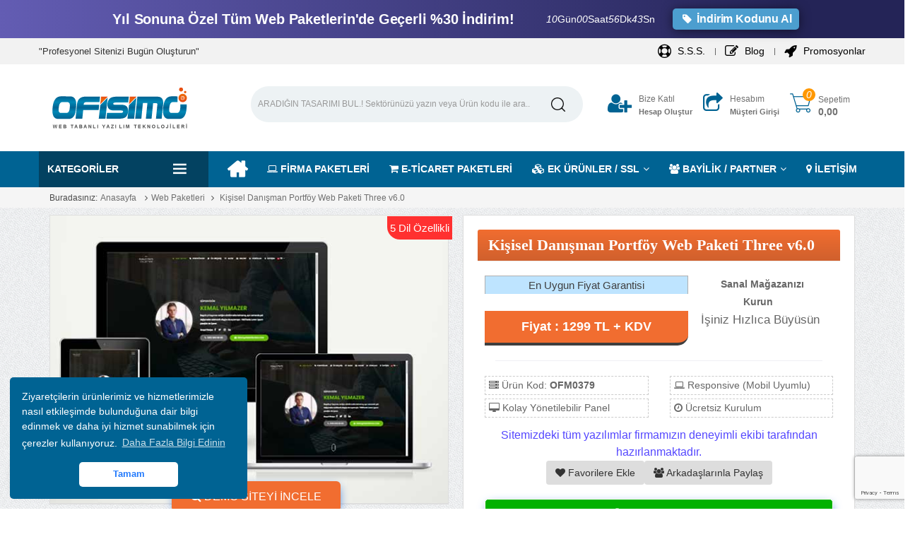

--- FILE ---
content_type: text/html; charset=UTF-8
request_url: https://www.ofisimo.com/urun-kisisel-danisman-portfoy-web-paketi-three-v6-0-359891.html
body_size: 17919
content:
<!--  Bismillahirrahmanirrahim -->
 <!--[if IE]>   ***************************************************************************************************************************************************************************************
  <div style="direction:rtl">
  بسم الله الرحمن الرحيم (') أَلَمْ نَشْرَحْ لَكَ صَدْرَكَ (') وَوَضَعْنَا عَنْكَ وِزْرَكَ (') الَّذِي أَنْقَضَ ظَهْرَكَ (') وَرَفَعْنَا لَكَ ذِكْرَكَ (') فَإِنَّ مَعَ الْعُسْرِ يُسْرًا (') إِنَّ مَعَ الْعُسْرِ يُسْرًا(') فَإِذَا فَرَغْتَ فَانْصَبْ (') وَإِلَى رَبِّكَ فَارْغَبْ
  </div>
- Senin için bağrını açmadık mı? (Elem neşrah leke sadrek)
- Senden o yükünü indirmedik mi? (Ve vada'na 'anke vizreke )
- O sırtında sana eziyet veren yükünü? Elleziy enkada zahreke
- Senin şanını yüceltmedik mi? (Ve refa'na leke zikreke)
- Demek ki, her zorluğun yanında bir de kolaylık var. (Feinne me'al'usri yüsren)
- Evet o zorlukla beraber bir de kolaylık var! (İnne me'al'usri yüsren)
- Bu yüzden boş kaldığında yine kalk yorul! (Feiza ferağte fensab)
- Ve ancak Rabbinden ümit et, hep O'na doğrul! (Ve ila rabbike ferğab).
<![endif]-->   
<!DOCTYPE html>

<!-- Google Yapısal Veri İşaretleme Yardımcısı tarafından oluşturulan Mikro veri işaretlemesi. -->

<html xmlns="http://www.w3.org/1999/xhtml" xml:lang="en" lang="tr">

<head prefix="og:http://ogp.me/ns# fb:http://ogp.me/ns/fb# product:http://ogp.me/ns/product#">

<meta http-equiv="Content-Type" content="text/html; charset=utf-8" />

 <base href=https://www.ofisimo.com/> 
  <meta http-equiv="X-UA-Compatible" content="IE=edge,chrome=1">
<title>Kişisel Danışman Portföy Web Paketi Three v6.0</title>
<meta name="description" content="Gayrimenkul Danışmanları ve Kişisel site oluşturmak isteyenler için hazırlamış olduğumuz hazır web sitesi paketidir.">
<meta name="author" content="OFİSİMO"/>
<meta name="viewport" content="width=device-width, initial-scale=1.0">
<meta name="theme-color" content="#006393">
<meta name="google-site-verification" content="F-7YJLnVfzR7fdp3E4Hxte3DwyxS93STA_2l8wRkrrM" />
<meta name="yandex-verification" content="2d08928867836ee3" />
<meta name="facebook-domain-verification" content="68ztg5sd8wb7g08kzf4kf6n8mmd78b" />
<meta name="robots" content="index, follow">
<meta property="og:title" content="Kişisel Danışman Portföy Web Paketi Three v6.0" />
<meta property="og:site_name" content="ofisimo.com" />
<meta property="og:url" content="https://www.ofisimo.com/" />
<meta property="og:description" content="Gayrimenkul Danışmanları ve Kişisel site oluşturmak isteyenler için hazırlamış olduğumuz hazır web sitesi paketidir." />
<meta property="og:type" content="website" />
<meta property="og:image" content="https://www.ofisimo.com/resimler/ofm0379.jpg" />
<meta property="og:image:width" content="600" />
<meta property="og:image:height" content="315" />
<meta name="twitter:card" content="summary" />
<meta name="twitter:title" content="Kişisel Danışman Portföy Web Paketi Three v6.0" />
<meta name="twitter:description" content="Gayrimenkul Danışmanları ve Kişisel site oluşturmak isteyenler için hazırlamış olduğumuz hazır web sitesi paketidir." />
<meta name="twitter:image" content="https://www.ofisimo.com/resimler/ofm0379.jpg" />
<meta name="twitter:image:width" content="200" />
<meta name="twitter:image:height" content="200" />

 <link rel="icon" href="images/favicon/favicon.png" type="image/x-icon">
<link rel="manifest" href="images/favicon/manifest.json">
<meta name="msapplication-TileColor" content="#ffffff">
<meta name="theme-color" content="#ffffff"> 
<link rel="canonical" href="https://www.ofisimo.com/urun-kisisel-danisman-portfoy-web-paketi-three-v6-0-359891.html"/> 

  <link href="style/ofisimohome.css" rel="stylesheet">
    <link rel='stylesheet' href='style/css/bootstrap.min.css'>
    <link rel='stylesheet' href='style/css/owl.carousel.min.css'>
    <link rel='stylesheet' href='style/css/animated.css'>
    <link rel='stylesheet' href='style/css/font-awesome.css'>
    <link rel='stylesheet' href='style/css/ui.css'>
    <link rel='stylesheet' href='style/css/jquery.mmenu.all.css'>
    <link rel='stylesheet' href='style/css/flaticon.css'>
    <link rel='stylesheet' href='style/css/style.css'>
       <link rel="stylesheet" href="style/ofisimo.css">
        <link rel="stylesheet" href="style/responsive.css">
    <link href="style/fonts/style.css?family=Lato:100,100i,300,300i,400,400i,700,700i,900,900i;Open+Sans:300,300i,400,400i,600,600i,700,700i,800,800i" rel="stylesheet">
    <link href="https://fonts.googleapis.com/css?family=PT+Sans:400,700&subset=latin,latin-ext" rel="stylesheet">
      <link rel="stylesheet" href="style/dist/sweetalert.css"> 
     <!-- Load local lib and tests -->
    <link rel="stylesheet" href="style/remodal.css">
    <link rel="stylesheet" href="style/remodal-default-theme.css">
<link rel="stylesheet" type="text/css" href="style/hopscotch.css">
<meta name="p:domain_verify" content="590367b88e0339f45f62e0cf9c1398ae"/> 
<!-- Meta Pixel Code -->
<script>
!function(f,b,e,v,n,t,s)
{if(f.fbq)return;n=f.fbq=function(){n.callMethod?
n.callMethod.apply(n,arguments):n.queue.push(arguments)};
if(!f._fbq)f._fbq=n;n.push=n;n.loaded=!0;n.version='2.0';
n.queue=[];t=b.createElement(e);t.async=!0;
t.src=v;s=b.getElementsByTagName(e)[0];
s.parentNode.insertBefore(t,s)}(window, document,'script',
'https://connect.facebook.net/en_US/fbevents.js');
fbq('init', '606149038877906');
fbq('track', 'PageView');
</script>
<noscript><img height="1" width="1" style="display:none"
src="https://www.facebook.com/tr?id=606149038877906&ev=PageView&noscript=1"
/></noscript>
<!-- End Meta Pixel Code -->
<meta name="google-site-verification" content="D_qvBPgeDqHuR1mWMQEDYs_mEFQGMJllN46berY6p0w" />
<!-- Google tag (gtag.js) -->
<script async src="https://www.googletagmanager.com/gtag/js?id=G-22E1DT69NZ"></script>
<script>
  window.dataLayer = window.dataLayer || [];
  function gtag(){dataLayer.push(arguments);}
  gtag('js', new Date());

  gtag('config', 'G-22E1DT69NZ');
</script>
<!-- Google Tag Manager -->
<script>(function(w,d,s,l,i){w[l]=w[l]||[];w[l].push({'gtm.start':
new Date().getTime(),event:'gtm.js'});var f=d.getElementsByTagName(s)[0],
j=d.createElement(s),dl=l!='dataLayer'?'&l='+l:'';j.async=true;j.src=
'https://www.googletagmanager.com/gtm.js?id='+i+dl;f.parentNode.insertBefore(j,f);
})(window,document,'script','dataLayer','GTM-TRD6NP3Z');</script>
<!-- End Google Tag Manager -->
	
  <!-- Schema (Structured Data) -->
  <script type="application/ld+json">
  {
    "@context": "https://schema.org",
    "@type": "Service",
    "serviceType": "Web Tasarım",
    "provider": {
      "@type": "LocalBusiness",
      "name": "Ofisimo",
      "image": "https://www.ofisimo.com/images/manset/logo.png",
      "url": "https://www.ofisimo.com",
      "telephone": "0212 706 78 75",
      "address": {
        "@type": "PostalAddress",
        "streetAddress": "İhsaniye Mah. Ergüven Sokak No:4/27 (Plaza Gold)",
        "addressLocality": "Konya",
        "postalCode": "42003",
        "addressCountry": "TR"
      }
    },
  },
  "sameAs": [
    "https://www.facebook.com/ofisimo",
    "https://www.instagram.com/ofisimo",
    "https://www.linkedin.com/company/ofi%CC%87si%CC%87mo"
  ],
  "priceRange": "TRY",
  "servesCuisine": "Web Tasarım",
  "description": "Profesyonel web tasarım, Hazır web sitesi paketleri ve yazılım geliştirmehizmetleri sunuyoruz.",
  "serviceType": [
    "Web Tasarım",
    "E-Ticaret Sitesi",
    "Kurumsal Web Sitesi",
    "hazır site"
  ],
  "aggregateRating": {
    "@type": "AggregateRating",
    "ratingValue": "4.8",
    "reviewCount": "124"
  }
}
  </script>
</head>
<!-- Google Tag Manager (noscript) -->
<noscript><iframe src="https://www.googletagmanager.com/ns.html?id=GTM-TRD6NP3Z"
height="0" width="0" style="display:none;visibility:hidden"></iframe></noscript>
<!-- End Google Tag Manager (noscript) -->
 <script src='https://www.google.com/recaptcha/api.js?render=6Le0RSkaAAAAAKdHRV1uYi9PWq5iSyTdcnQTFTPd'></script>
  <link rel='stylesheet' href='style/main.css'>
    <link rel='stylesheet' href='style/bootstrap.css'>
  <link rel="stylesheet" href="style/eticaret.css">
    <style>
.panel-default > .panel-heading {
  background-image: -webkit-linear-gradient(top, #f5f5f5 0%, #e8e8e8 100%);
  background-image:      -o-linear-gradient(top, #f5f5f5 0%, #e8e8e8 100%);
  background-image: -webkit-gradient(linear, left top, left bottom, from(#f5f5f5), to(#e8e8e8));
  background-image: linear-gradient(to bottom, #f16d30 0%, #d0602d 100%);
  filter: progid:DXImageTransform.Microsoft.gradient(startColorstr='#fff5f5f5', endColorstr='#ffe8e8e8', GradientType=0);
  background-repeat: repeat-x;
}

	</style>
<body style="overflow-x:unset; " class="categories-page product-detail">
 <header class="header header-style6">


<style>
.offer-bar4 {
    background: linear-gradient(90deg, #726ac9 -21.11%, #242457 88.41%);
    color: #fff;
    display: flex;
    align-items: center;
    justify-content: center;
    flex-wrap: wrap;
    text-align: center;
    padding: 5px;
}#countdown2 {
    i {
        background: #4c9ecf;
        color: #fff;
    }
}
</style>
<div class="offer-bar4">
  <div class="offer-text"> Yıl Sonuna Özel Tüm Web Paketlerin'de Geçerli %30 İndirim!</div>
<div id="countdown2"></div>
  <a href="#" data-remodal-target="modal1111" class="offer-btn" style="background: #4c9ecf;color:#fff;"> <span style="background: #4c9ecf;"><i class="fa fa-tag"></i></span>  İndirim Kodunu Al</a>
</div>  




<div class="header-mid">
	<div class="container">
		<div class="header-mid-left">
<span class="register-or-login"> "Profesyonel Sitenizi Bugün Oluşturun"</a></span> 
 </div>
<div class="header-mid-right" style="margin-left:10px">
<div class="hidden-xs header-mid-right-content">
<a href="sikca-sorulan-sorular.html" title="Destek Merkezi"><i class="fa fa-life-ring"></i> S.S.S.</a>
</div>
<div class="hidden-xs header-mid-right-content">
<a href="blog-1.html" title="Bloglar"><i class="fa fa-edit"></i> Blog</a></div>

<div class="hidden-xs header-mid-right-content">
<a href="promosyonlar-1.html" title="Promosyonlar"><i class="fa fa-rocket"></i> Promosyonlar</a>
</div>

<!-- MOBIL MENU -->	
<div id="footer-bar" class="footer-bar-1" style="transform: translateX(0px);">
<a href="index.php" class="active-nav"><i class="fa fa-home"></i><span>Ana Sayfa</span></a>	
 							
<a href="giris.html"><i class="fa fa-sign-in"></i><span>Giriş Yap</span></a>
<a href="uyeol.html"><i class="fa fa-user-plus"></i><span>Hesap Oluştur</span></a>
 	
<a href="promosyonlar-1.html" id=""><i class="fa fa-rocket"></i><span>Promosyon</span></a>
<a href="blog-1.html"><i class="fa fa-edit"></i><span>Blog</span></a>
<!-- MOBIL MENU END -->		
</div>
                </div>
            </div>
        </div>

<div class="header-bottom">
<div class="container">
<div class="header-middle">
                <div class="container">
                    <div class="row align-items-center">
                        <div class="col-lg-3 col-12">
                            <div class="navbar-header">
                            
<a class="navbar-brands" href="index.php"><img  src="images/manset/logo.png" alt="Hazır web sitesi | Web Sitesi Kurma | Hazır site | OFİSİMO ®"></a>	

	</div>
</div>
<div class="col-lg-5 col-12">
	<form action="search-k" method="get" class="middle-box">

		<div class="search-box">
			<div class="input-group">
				<input class="form-control" type="search" value="" name="site" placeholder="ARADIĞIN TASARIMI BUL.! Sektörünüzü yazın veya Ürün kodu ile ara..">
				<button class="search-btn" type="submit"> <i><img src="img/search.png" alt=""></i>
				</button>
			</div>
		</div>
	</form>
</div>

<div class="hidden-xs col-lg-4 col-12">
	<div class="middle-right">
		<ul>

<li><a href="uyeol.html">
<i class="fa fa-user-plus"></i>
<p>
<small>Bize Katıl</small>
<strong style="font-size: 11px;">Hesap Oluştur</strong>
</p>
</a>
</li>
<li><a href="giris.html">
<i class="fa fa-share-square-o"></i>
<p>
<small>Hesabım</small>
<strong style="font-size: 11px;"> Müşteri Girişi</strong>
</p>
</a>
</li>  
<li>
<a href=""><i class="flaticon-commerce"><span class="cart-count">0</span></i>
      <p><small>Sepetim</small>
       <strong>  0,00</strong>
       </p></a>          
						</li>
					</ul>
				</div>

			</div>
		</div>
	</div>
</div>
</div>
</div>        
<div class="menu-primary">
<div class="container">
<a href="#categories-menu" class="menu-button categories-menu-button">
   Kategoriler<span class="flaticon-bars"></span>
</a>
<nav class="menu-item has-mega-menu" id="categories-menu">
	<ul class="menu">
		<li class="menu-item">
			<a href="#">Kategoriler</a>
			<span class="click-categories flaticon-bars"></span>
			<div class="category-drop-list kategorikapat">
				<div class="category-drop-list-inner">
					<ul class="sub-menu sub-menu-open">  
					     <li class="menu-item mt-10"><a class="list-group-itemtumkat" href="hazir-kurumsal-site.html"><i class="fa fa-angle-double-right"></i> Kurumsal Firma Paketleri</a>
</a>
</li>
<li class="menu-item mt-10"><a class="list-group-itemtumkat" href="hazir-onepage-site.html"><i class="fa fa-angle-double-right"></i> One Page Paketler</a>
</a>
</li>
<li class="menu-item mt-10"><a class="list-group-itemtumkat" href="hazir-insaat-sitesi.html"><i class="fa fa-angle-double-right"></i> İnşaat & Mimarlık Paketleri</a>
</a>
</li>
<li class="menu-item mt-10"><a class="list-group-itemtumkat" href="hazir-rent-a-car-sitesi.html"><i class="fa fa-angle-double-right"></i> Rent a car & Oto Galeri & Yat</a>
</a>
</li>
<li class="menu-item mt-10"><a class="list-group-itemtumkat" href="hazir-e-ticaret-sitesi.html"><i class="fa fa-angle-double-right"></i> E-Ticaret Paketleri</a>
</a>
</li>
<li class="menu-item mt-10"><a class="list-group-itemtumkat" href="hazir-emlak-sitesi.html"><i class="fa fa-angle-double-right"></i> Emlak Paketleri</a>
</a>
</li>
<li class="menu-item mt-10"><a class="list-group-itemtumkat" href="hazir-otel-sitesi.html"><i class="fa fa-angle-double-right"></i> Otel & Salon &  Pansiyon</a>
</a>
</li>
<li class="menu-item mt-10"><a class="list-group-itemtumkat" href="hazir-seyehat-sitesi.html"><i class="fa fa-angle-double-right"></i> Tur & Gezi & Seyehat</a>
</a>
</li>
<li class="menu-item mt-10"><a class="list-group-itemtumkat" href="hazir-restaurant-sitesi.html"><i class="fa fa-angle-double-right"></i> Restaurant / Cafe Paketleri</a>
</a>
</li>
<li class="menu-item mt-10"><a class="list-group-itemtumkat" href="hazir-rehber-sitesi.html"><i class="fa fa-angle-double-right"></i> Firma Rehberi Paketleri</a>
</a>
</li>
<li class="menu-item mt-10"><a class="list-group-itemtumkat" href="hazir-egitim-sitesi.html"><i class="fa fa-angle-double-right"></i> Eğitim - Okul Paketleri</a>
</a>
</li>
<li class="menu-item mt-10"><a class="list-group-itemtumkat" href="hazir-doktor-sitesi.html"><i class="fa fa-angle-double-right"></i> Doktor & Medikal & Klinik</a>
</a>
</li>
<li class="menu-item mt-10"><a class="list-group-itemtumkat" href="hazir-dernek-sitesi.html"><i class="fa fa-angle-double-right"></i> Dernek - Belediye - Parti Aday</a>
</a>
</li>
<li class="menu-item mt-10"><a class="list-group-itemtumkat" href="hazir-avukat-sitesi.html"><i class="fa fa-angle-double-right"></i> Avukatlık & Hukuk Paketleri</a>
</a>
</li>
<li class="menu-item mt-10"><a class="list-group-itemtumkat" href="hazir-temizlik-sitesi.html"><i class="fa fa-angle-double-right"></i> Temizlik Firması Paketleri</a>
</a>
</li>
<li class="menu-item mt-10"><a class="list-group-itemtumkat" href="hazir-Servis-Tamirci-sitesi.html"><i class="fa fa-angle-double-right"></i> Tamir - Servis - Tesisatçı</a>
</a>
</li>
<li class="menu-item mt-10"><a class="list-group-itemtumkat" href="hazir-nakliyat-sitesi.html"><i class="fa fa-angle-double-right"></i> Nakliyat & Lojistik Paketleri</a>
</a>
</li>
<li class="menu-item mt-10"><a class="list-group-itemtumkat" href="hazir-kuafor-sitesi.html"><i class="fa fa-angle-double-right"></i> Kuaför & Güzellik Salonu</a>
</a>
</li>
<li class="menu-item mt-10"><a class="list-group-itemtumkat" href="hazir-kisisel-sitesi.html"><i class="fa fa-angle-double-right"></i> Kişisel - Fotoğrafçılık - Blog</a>
</a>
</li>
<li class="menu-item mt-10"><a class="list-group-itemtumkat" href="hazir-danismanlik-sitesi.html"><i class="fa fa-angle-double-right"></i> Reklam & Danışmanlık Paketleri</a>
</a>
</li>
<li class="menu-item mt-10"><a class="list-group-itemtumkat" href="hazir-spor-sitesi.html"><i class="fa fa-angle-double-right"></i> Spor Salonları</a>
</a>
</li>
 



                                  
					   </ul>
					<span class="more-categories open-cate">Diğer Kategoriler</span>
				</div>
			</div>
		</li>
	</ul>
</nav>

<a href="#primary-navigation" class="menu-button primary-navigation-button">
<span class="flaticon-bars"></span>Site Menü
</a>
<nav id="primary-navigation" class="site-navigation main-menu">
	<ul id="primary-menu" class="menu">
		<li class="menu-item has-childrent item-home">
			<a href="index.php"><i class="flaticon-home"></i></a>
			</li>    
    <li class="menu-item "><a href="hazir-web-sitesi"><i class="fa fa-laptop"></i> FİRMA PAKETLERİ</a></li> <li class="menu-item "><a href="hazir-e-ticaret-sitesi.html"><i class="fa fa-shopping-cart"></i> E-TİCARET PAKETLERİ</a></li> <li class="menu-item has-childrent"><a href="javaScript:void();"><i class="fa fa-cubes"></i> EK ÜRÜNLER / SSL</a><ul class="sub-menu"><li class="menu-item"><a href="domain-satin-al.html"><i class="fa fa-globe"></i> Domain ( Alan Adı)</a></li><li class="menu-item"><a href="sslsertifikalar.html"><i class="fa fa-lock"></i> SSL Sertifikaları</a></li><li class="menu-item"><a href="moduller.html"><i class="fa fa-cogs"></i> Modüller</a></li><li class="menu-item"><a href="hostingpaketleri.html"><i class="fa fa-server"></i> Hosting / E-Posta</a></li></ul></li> <li class="menu-item has-childrent"><a href="javaScript:void();"><i class="fa fa-users"></i> BAYİLİK / PARTNER</a><ul class="sub-menu"><li class="menu-item"><a href="bayi-paketleri.html"><i class="fa fa-user"></i> BAYİLİK BAŞVURUSU</a></li><li class="menu-item"><a href="satis-ortakligi"><i class="fa fa-users"></i> SATIŞ ORTAKLIĞI</a></li></ul></li> <li class="menu-item "><a href="iletisim.html"><i class="fa fa-map-marker"></i> İLETİŞİM</a></li>   
                    </ul>
                </nav>
            </div>
        </div>
    </header>  
 
              
	<section class="hidden-xs breadcrumbs">
		<div class="row">
			<div class="container">
				
				<div class="col-sm-12">
					<ol class="breadcrumb">
						<li>Buradasınız: </li>
						<li><a href="index.php">Anasayfa</a> </li>
                        <li><a href="urunler-1.html">Web Paketleri</a> </li>
						<li class="active"><a href="urun-kisisel-danisman-portfoy-web-paketi-three-v6-0-359891.html"> Kişisel Danışman Portföy Web Paketi Three v6.0 </a></li>
					</ol>
				</div>
			</div>
		</div>
	</section>
	<!-- End of Breadcrumps -->
  
        
<section class="section_white bg_gray">
			<div class="row">
				<div class="container">
					<!--- resim -----> 
					<div class="col-md-6 mt10">
					 <div class="ortala">
					    <div class="indirimliste"> 5 Dil Özellikli </div>		              <div class=" demobutonresim text-center"> <a href="http://www.ofisimo.com/incele/?theme=359891" target="_blank" class="btn btn-demo btn-lg"><i class="fa fa-search"></i> DEMO SİTEYİ İNCELE</a> </div>
						 
                       <div class="urunkategori kenar bg-beyaz">
			            <a href="http://www.ofisimo.com/incele/?theme=359891"><img class="card-img-top ickenar" src="resimler/ofm0379.jpg" alt="Kişisel Danışman Portföy Web Paketi Three v6.0"></a>
                       </div>
                      </div>
					</div>
			     	<!--- resim -----> 

					<!--- Sag Kısım ---> 
		<div class="col-md-6 mt10">
		<div class="panel panel-default panelbes">
         <div class="panel-heading"><h2> Kişisel Danışman Portföy Web Paketi Three v6.0 </h2></div>
         
		 <div class="panel-body">
<div class=" col-md-12">
	     <div class="row"> 
	     <div class="col-md-7 normalfiyat2"> En Uygun Fiyat Garantisi  </div>
		 <div class="col-md-5 text-center hidden-xs"><span class="p10"><b>Sanal Mağazanızı Kurun </b>  </span> </div>
 </div>

	     <div class="row"> 
		 <div class="col-md-7 indirimlifiyat text-center">  Fiyat : 1299 TL + KDV  </div>
         <div class="col-md-5 text-center hidden-xs"><span style="font-size: 17px;" class="indirimli">  İşiniz Hızlıca Büyüsün      </span> </div>
         </div>
		  <hr>  </div>
         
	 	<div class="hidden-xs row"> 
    
		<div class="col-md-6 col-xs-6">
	  <div class="kutu border-dashed pad10">
        <i class="fa fa-server font17 kutu-icon"></i>
        	<span class="kutu-title">Ürün Kod: <b>OFM0379</b></span>
		</div>
	</div>
	
	<div class="hidden col-md-6 col-xs-6">
	  <div class="kutu border-dashed pad10">
       <i class="fa fa-star font17 kutu-icon"></i>
        	<span class="kutu-title">Bonus: <b>1</b>  <a href="bonus-nedir.html">Bonus Nedir?</a></span>
		</div>
	</div>


	<div class="col-md-6 col-xs-6">
	  <div class="kutu border-dashed pad10">
        <i class="fa fa-laptop font17 kutu-icon"></i>
        	<span class="kutu-title">Responsive (Mobil Uyumlu) </span>
		</div>
	</div>
	
	<div class="col-md-6 col-xs-6">
	  <div class="kutu border-dashed pad10">
        <i class="fa fa-desktop font17 kutu-icon"></i>
        	<span class="kutu-title">Kolay Yönetilebilir Panel</span>
		</div>
	</div>
	
	<div class="hidden col-md-6 col-xs-6">
	  <div class="kutu border-dashed pad10">
        <i class="fa fa-sitemap font17 kutu-icon"></i>
        	<span class="kutu-title">PDO  - 7.3</span>
		</div>
	</div>
	
	
	<div class="col-md-6 col-xs-6">
	  <div class="kutu border-dashed pad10">
        <i class="fa fa-clock-o font17 kutu-icon"></i>
        	<span class="kutu-title">Ücretsiz Kurulum</span>
		</div>
	</div>
  <br>
  </div>

  	<div class="row text-center">
<p class=" hidden-xs" style="color: #5548FF">Sitemizdeki tüm yazılımlar firmamızın deneyimli ekibi tarafından hazırlanmaktadır.</p>
  	<div class="hidden-xs col-md-12 col-xs-12" style="padding-bottom: 20px;">
 
	
<a href="urun-kisisel-danisman-portfoy-web-paketi-three-v6-0-359891.html?favoriekle=favoriekle&urunid=359891" class="btn mawbutton"><i class="fa fa-heart" aria-hidden="true"></i> <span>Favorilere Ekle</span></a><a href="#" data-remodal-target="modal002" class="hidden-xs btn mawbutton"><i class="fa fa-users" aria-hidden="true"></i> <span>Arkadaşlarınla Paylaş</span></a>
</div>

<div class="hidden-xs hidden"> 
<a href="http://www.ofisimo.com/incele/?theme=359891" target="_blank" class="text-center btn-sepet2"><i class="fa fa-search"></i> DEMO SİTEYİ İNCELE</a>
<a href="https://www.demoincele.xyz/admin/giris.php?panel_id=379" target="_blank" class="text-center btn-sepet3"><i class="fa fa-laptop"></i> ÖRNEK YÖNETİM PANELİ</a>
</div>	
		
</div>

<div class="">
	
 <a href="?hemenal=l-359891" class="text-center btn-sepet"><i class="fa fa-shopping-cart"></i> Satın Al</a></div>	
  </div>

  </div>
  
  

</div>
					<!--- Sag Kisim ----> 

				</div>
			</div>
		</section>
		
		
		<section class="section_white">
			<div class="row">
				<div class="container">
					<div class="col-md-12">
					
                    	 <!--Tabs -->
						

<p>	 
 	 		
						<div id="uruntab">
							<ul>
<li class=""><a href="#tab1">Detaylar </a> </li>
<li class=""><a href="#tab2"> ÖRNEK YÖNETİM PANELİ</a> </li>
<li><a href="#tab3"> S.S.S.</a> </li>
<li class="hidden"><a href="#tab4"> YORUMLAR</a> </li>
<li><a href="#odeme">Ödeme Yöntemleri </a> </li> 
							</ul>
							<!-- 1st tab  -->
<div id="tab1" class="active"> 
<table class="table pricingtables responsive" data-tablesaw-mode="stack" id="table-162">
						<thead>
							<tr>
								<th>ÖZELLİK ADI</th>
								<th>DURUM</th>

							</tr>
						</thead>
						<tbody>
							<tr>
								<td><span class="tablesaw-cell-content">Mobil Uyumlu Gelişmiş Yönetim Paneli</span></td>
								<td><i class="fa fa-check"></i></td>
							</tr>
                            							<tr>
								<td><span class="tablesaw-cell-content">Dinamik 5 Dil Özelliği</span></td>
								<td><i class="fa fa-check"></i></td>
							</tr>
		                      <tr>
								<td><span class="tablesaw-cell-content">Portföy Kategori Ekle/ Sil</span></td>
								<td><i class="fa fa-check"></i></td>
							</tr>
		                      <tr>
								<td><span class="tablesaw-cell-content">Portföy Sınırsız Ekle/ Sil</span></td>
								<td><i class="fa fa-check"></i></td>
							</tr>
			                      <tr>
								<td><span class="tablesaw-cell-content">Öz Geçmiş Oluşturma</span></td>
								<td><i class="fa fa-check"></i></td>
							</tr>
			                      <tr>
								<td><span class="tablesaw-cell-content">Video Galerisi</span></td>
								<td><i class="fa fa-check"></i></td>
							</tr>
			                      <tr>
								<td><span class="tablesaw-cell-content">Resim Galerisi</span></td>
								<td><i class="fa fa-check"></i></td>
							</tr>
        <tr>
								<td><span class="tablesaw-cell-content">Müşteri Bildirimleri</span></td>
								<td><i class="fa fa-check"></i></td>
							</tr>
							<tr>
								<td><span class="tablesaw-cell-content">Sosyal Medya Link Yönetimi.</span></td>
								<td><i class="fa fa-check"></i></td>
							</tr>
							<tr>
								<td><span class="tablesaw-cell-content">Sef Seo Link Yapısı ile googlede daha çabuk index alma.</span></td>
								<td><i class="fa fa-check"></i></td>
							</tr>  
		
		                      <tr>
								<td><span class="tablesaw-cell-content">Site Logosu, Açıklamaları, Seo Alanları Kontrolu</span></td>
								<td><i class="fa fa-check"></i></td>
							</tr>
		                                                     
						</tbody>
					</table><br/> 
								</p>
   


							
							</div>
							<!-- 2nd tab  -->
							<div id="tab2">
    
                            
								<p><br> 
					 <h4 class="text-center">Yönetim Panelimizi İncelemek İstiyorsanız <a href="https://www.demoincele.xyz/admin/giris.php?panel_id=379" target="_blank">TIKLAYIN</a></h4>				 
       
                  <hr/> 
                   <h5 class="text-center pt10 pb10"><span class="fa fa-arrow-down"></span> <strong> Admin Panel Giriş Bilgileri</strong></h5><hr/> 
                          
                    <h4 class="text-center"> <b>admin</b></h4>
                    <h4 class="text-center"><b>123456</b></h4>                    
                    <hr/>  </p>
							</div>
							<!-- 3rd tab  -->
							<div id="tab3">
								<p> <!--Accordions -->

<div class="accordion-example">
<div class="panel-group" id="accordion"><br> 
  <div class="panel panel-default">

		<div style="font-weight:bold; margin:5px; 5px;"><a style="margin-left:10px; font" data-toggle="collapse" data-parent="#accordion" href="#collapse57"> ALDIĞIM TEMAYI DAHA SONRA FARKLI TEMA İLE DEĞİŞTİREBİLİRMİYİM? </a> </div>
	
								<div id="collapse57" class="panel-collapse collapse">
									<div class="panel-body">
										<p> <p>Satın aldığınız temayı (3 Gün)  içerisinde farklı bir tema ile aradaki fiyat farkını ve 6 USD  lisanslama bedeli ödeyerek değişim yapabilirsiniz.</p>
 </p>
									</div>
								</div>
							</div>
  <div class="panel panel-default">

		<div style="font-weight:bold; margin:5px; 5px;"><a style="margin-left:10px; font" data-toggle="collapse" data-parent="#accordion" href="#collapse50"> PROMOSYON KODLARINI NASIL TEMİN EDEBİLİRİM?  NASIL KULLANABİLİRİM? </a> </div>
	
								<div id="collapse50" class="panel-collapse collapse">
									<div class="panel-body">
										<p> <p>Her ay belirli aralıklarla promosyon kodu paylaşıyoruz. Yayınladığımız promosyon kodlarını sitemizin sağ üst kısmında bulunan <strong><a href="https://www.ofisimo.com/promosyonlar-1.html">Promosyonlar</a></strong> Sayfasından ve Facebook sayfamızdan takip edebilirsiniz.</p>

<p>Promosyon kodlarını web sitesi paketi satın alırken sipariş sayfasında sol tarafta bulunan sipariş özeti alanından kullanabilirsiniz.</p>
 </p>
									</div>
								</div>
							</div>
  <div class="panel panel-default">

		<div style="font-weight:bold; margin:5px; 5px;"><a style="margin-left:10px; font" data-toggle="collapse" data-parent="#accordion" href="#collapse49"> KREDİ KARTI İLE ALABİLİRMİYİM? / TAKSİT İMKANI VARMI?  </a> </div>
	
								<div id="collapse49" class="panel-collapse collapse">
									<div class="panel-body">
										<p> <p>&Uuml;r&uuml;nlerimizi Kredi Kartnız ile Satın Alabilirsiniz. Bunun i&ccedil;in yapmanız gereken, Sipariş Formu Sayfasında &Ouml;deme Se&ccedil;eneğini<strong> Kredi Kartı&nbsp; </strong>Olarak İşaretleyin.</p>

<p><strong>Bonus , Cardfinans, Maximum, Word, Asyacard ve Paraf</strong> Kartlarına 9 Taksit İmkanı vardır. Taksit Sayısına ve Taksit yapılacak karta g&ouml;re %1&nbsp; ile %1.7 arasında komisyon alınmaktadır.</p>
 </p>
									</div>
								</div>
							</div>
  <div class="panel panel-default">

		<div style="font-weight:bold; margin:5px; 5px;"><a style="margin-left:10px; font" data-toggle="collapse" data-parent="#accordion" href="#collapse43"> SATIN ALDIĞIM ÜRÜNE FATURA KESİYORMUSUNUZ? </a> </div>
	
								<div id="collapse43" class="panel-collapse collapse">
									<div class="panel-body">
										<p> <p>Satın Aldığınız Ürünlerimizin Faturasını Alabilirsiniz. Satın Aldığınız Ürünlerin Faturasını Kesebilmemiz için  Üyelik Bilgilerinizde Adres,Vergi No veya T.C Kimlik Numarası Alanlarını Doldurunuz.</p>

<p>Faturanız (2) iş günü içerisinde elektronik fatura (E-Arşiv,E-Fatura) olarak mail adresinize gelmektedir.</p>
 </p>
									</div>
								</div>
							</div>
  <div class="panel panel-default">

		<div style="font-weight:bold; margin:5px; 5px;"><a style="margin-left:10px; font" data-toggle="collapse" data-parent="#accordion" href="#collapse32"> SATIN ALDIĞIM ÜRÜNÜ GERİ  İADE YAPABİLİYORMUYUM? </a> </div>
	
								<div id="collapse32" class="panel-collapse collapse">
									<div class="panel-body">
										<p> <p>Web Paketlerimiz domaine lisanslı olarak tarafınıza teslim edilmektedir. lisans verileceği i&ccedil;in iade s&ouml;z konusu olmamaktadır.</p>
 </p>
									</div>
								</div>
							</div>
 
</div></div>
<!--End of Accordions --> </p>
							</div>
							
<div id="tab4">
<br> 
<div class="row">
  <div class="col-md-12"> 
<div class="panel panel-default">
<div class="panel-body"> 
   <center> Bu paket için henüz yorum yapılmamıştır. İlk yorumu sen yaz.</center><center> <font color="#0066FF">Satın Aldığınız Paketlerimiz Hakkında Sorunlarınızı <a href="destek-1.html">Müşteri Panelinizden Destek Talebi oluşturarak</a> bildiriniz.</font></center></div></div></div></div>

   <hr/>         
  <div class="blog-box">
<div class="row">
  <div class="col-md-12"> 
<div class="panel panel-default">
<div style="font-weight:bold; font-size:18px; text-align:center; margin:5px;">YORUM YAZIN</div> 
<div class="panel-body"> 
 

	<form name="form1" action="urun-kisisel-danisman-portfoy-web-paketi-three-v6-0-359891.html?yorum=yorum" method="post">
                            
                            <div class="form-group col-sm-6">
                                  <input type="text" name="adsoyad" id="adsoyad"  value="" class="form-control" placeholder="Adınız" required="required"/>
                                </div>
								
                                   <div class="form-group col-sm-6">
                                  <input type="email"  name="email" id="email" value="" class="form-control" placeholder="E-Posta Adresiniz" required="required"/>
                                </div>

                              
                                <div class="form-group col-sm-12">
                                    <textarea rows="5" class="form-control" placeholder="Yorumunuzu Girin" name="mesaj" id="mesaj"></textarea>
                                </div>
						
                                  <input type="hidden" name="konuid" value="359891">
								   <input type="hidden" name="blogid" value="0">
                                    <input type="hidden" name="link" value="urun-kisisel-danisman-portfoy-web-paketi-three-v6-0-359891.html">
									<input type="hidden" name="uyeresim" value="avatar.png">
                                    <input type="hidden" name="onay" value="0">
									<input type="hidden" name="alinti" value="0">	
									<input type="hidden" name="islem" value="0"> 
								<input  type="hidden" name="ara"  value="ara"> 
									 <input type="hidden" name="recaptcha_ofisimo" id="recaptchaOfisimo">
                                <button name="ara" type="submit" class="btn btn-success btn-lg btn-styled pull-left mb10">YORUM GÖNDER</button>
                           </form>                   
</div>     
</div>  

</div> 
</div>
</div> 
      
</div>
                            	
							<div id="odeme" class="text-center">
								<p><br/>
<h3 class="siyahyaz"> Banka havalesi ve kredi kartına taksitle ödeme yapabilirsiniz. <br/>Sipariş sayfasında ödeme tipini seçebilirsiniz. </h3>
                              <ul class="list-inline payment-icons"><br>
                              <li><img src="style/images/axes.png" alt="ssl"></img></li>
                              <li><img src="style/images/bonus.png" alt="ssl"></img></li>
                              <li><img src="style/images/bkm.png" alt="ssl"></img></li>
                              <li><img src="style/images/cardfinans.png" alt="ssl"></img></li>
                              <li><img src="style/images/maximum.png" alt="ssl"></img></li>
                              <li><img src="style/images/paraf.png" alt="ssl"></img></li>
                              <li><img src="style/images/world.png" alt="ssl"></img></li>
                              <li><img src="style/images/visa.png" alt="ssl"></img></li>
                              <li><img src="style/images/mastercard.png" alt="ssl"></img></li>
</ul></p>
							</div>
							
							
						</div>
						<!--End of Tabs -->

					
					
					</div>
				 </div>
			</div>
		</section>
    
      <div class="hidden-xs main-content">
     <section id="section44">
     	<div class="container">
              <div class="col-md-12 col-sm-8">
            <div class="detail-slide relates">
                <h3 class="title-detail-slide">BENZER WEB PAKETLERİ</h3>
                <div class="supermartket-owl-carousel" data-number="4" data-margin="30" data-navcontrol="yes">
 <div class="product-box">
                                    <div class="product-box-content" style="min-height:300px;">
									
									<div class="indirimliste"> 5 Dil Özellikli </div>
                                        <figure class="img-product">
                                            <img src="resimler/ofm0499.jpg" alt="Yazılım Ajansı Web Site Paketi Techwi" height="120" width="245">
                                            <a href="urun-yazilim-ajansi-web-site-paketi-techwix-360022.html" class="flaticon-search"></a>
                                        </figure>
                                        <div class="product-box-text text-center">
                                            <a href="urun-yazilim-ajansi-web-site-paketi-techwix-360022.html" class="product-name">Yazılım Ajansı Web Site Paketi Techwi</a>
                                            <p class="product-cost"><span class="yenifiyat">1299 <i class="fa fa-try"></i></span></p>
                                            <div class="product-box-bottom">
                                                <a href="urun-yazilim-ajansi-web-site-paketi-techwix-360022.html" class="add-to-cart"><i class="flaticon-commerce"></i> Satın Al</a>
                                                <a href="http://www.ofisimo.com/incele/?theme=360022" target="_blank" class="wishlist"><i class="fa fa-search" aria-hidden="true"></i>
</a>
                                            </div>
                                        </div>

                                    </div>
                                </div> <div class="product-box">
                                    <div class="product-box-content" style="min-height:300px;">
									
									<div class="indirimliste"> Dil Özellikli </div>
                                        <figure class="img-product">
                                            <img src="resimler/ofm0463.jpg" alt="Kreatif Medya Reklam Ajansı Web Sitesi " height="120" width="245">
                                            <a href="urun-kreatif-medya-reklam-ajansi-web-sitesi-kimono-359980.html" class="flaticon-search"></a>
                                        </figure>
                                        <div class="product-box-text text-center">
                                            <a href="urun-kreatif-medya-reklam-ajansi-web-sitesi-kimono-359980.html" class="product-name">Kreatif Medya Reklam Ajansı Web Sitesi </a>
                                            <p class="product-cost"><span class="yenifiyat">1299 <i class="fa fa-try"></i></span></p>
                                            <div class="product-box-bottom">
                                                <a href="urun-kreatif-medya-reklam-ajansi-web-sitesi-kimono-359980.html" class="add-to-cart"><i class="flaticon-commerce"></i> Satın Al</a>
                                                <a href="http://www.ofisimo.com/incele/?theme=359980" target="_blank" class="wishlist"><i class="fa fa-search" aria-hidden="true"></i>
</a>
                                            </div>
                                        </div>

                                    </div>
                                </div> <div class="product-box">
                                    <div class="product-box-content" style="min-height:300px;">
									
									<div class="indirimliste"> Dil Özellikli </div>
                                        <figure class="img-product">
                                            <img src="resimler/ofm0462.jpg" alt="Düğün Fotoğrafçısı Web Sitesi Pak" height="120" width="245">
                                            <a href="urun-dugun-fotografcisi-web-sitesi-paketi-prozone-359979.html" class="flaticon-search"></a>
                                        </figure>
                                        <div class="product-box-text text-center">
                                            <a href="urun-dugun-fotografcisi-web-sitesi-paketi-prozone-359979.html" class="product-name">Düğün Fotoğrafçısı Web Sitesi Pak</a>
                                            <p class="product-cost"><span class="yenifiyat">1299 <i class="fa fa-try"></i></span></p>
                                            <div class="product-box-bottom">
                                                <a href="urun-dugun-fotografcisi-web-sitesi-paketi-prozone-359979.html" class="add-to-cart"><i class="flaticon-commerce"></i> Satın Al</a>
                                                <a href="http://www.ofisimo.com/incele/?theme=359979" target="_blank" class="wishlist"><i class="fa fa-search" aria-hidden="true"></i>
</a>
                                            </div>
                                        </div>

                                    </div>
                                </div> <div class="product-box">
                                    <div class="product-box-content" style="min-height:300px;">
									
									<div class="indirimliste"> Dil Özellikli </div>
                                        <figure class="img-product">
                                            <img src="resimler/ofm0461.jpg" alt="Dijital Fotoğrafçı Web Sitesi Paketi " height="120" width="245">
                                            <a href="urun-dijital-fotografci-web-sitesi-paketi-doya-359978.html" class="flaticon-search"></a>
                                        </figure>
                                        <div class="product-box-text text-center">
                                            <a href="urun-dijital-fotografci-web-sitesi-paketi-doya-359978.html" class="product-name">Dijital Fotoğrafçı Web Sitesi Paketi </a>
                                            <p class="product-cost"><span class="yenifiyat">1299 <i class="fa fa-try"></i></span></p>
                                            <div class="product-box-bottom">
                                                <a href="urun-dijital-fotografci-web-sitesi-paketi-doya-359978.html" class="add-to-cart"><i class="flaticon-commerce"></i> Satın Al</a>
                                                <a href="http://www.ofisimo.com/incele/?theme=359978" target="_blank" class="wishlist"><i class="fa fa-search" aria-hidden="true"></i>
</a>
                                            </div>
                                        </div>

                                    </div>
                                </div> <div class="product-box">
                                    <div class="product-box-content" style="min-height:300px;">
									
									<div class="indirimliste"> Dil Özellikli </div>
                                        <figure class="img-product">
                                            <img src="resimler/ofm0460.jpg" alt="Fotoğrafçı Kişisel Web Sitesi Paketi" height="120" width="245">
                                            <a href="urun-fotografci-kisisel-web-sitesi-paketi-anzal-359977.html" class="flaticon-search"></a>
                                        </figure>
                                        <div class="product-box-text text-center">
                                            <a href="urun-fotografci-kisisel-web-sitesi-paketi-anzal-359977.html" class="product-name">Fotoğrafçı Kişisel Web Sitesi Paketi</a>
                                            <p class="product-cost"><span class="yenifiyat">1299 <i class="fa fa-try"></i></span></p>
                                            <div class="product-box-bottom">
                                                <a href="urun-fotografci-kisisel-web-sitesi-paketi-anzal-359977.html" class="add-to-cart"><i class="flaticon-commerce"></i> Satın Al</a>
                                                <a href="http://www.ofisimo.com/incele/?theme=359977" target="_blank" class="wishlist"><i class="fa fa-search" aria-hidden="true"></i>
</a>
                                            </div>
                                        </div>

                                    </div>
                                </div> <div class="product-box">
                                    <div class="product-box-content" style="min-height:300px;">
									
									<div class="indirimliste"> Dil Özellikli </div>
                                        <figure class="img-product">
                                            <img src="resimler/ofm0459.jpg" alt="Kişisel Sanatçı Web Sitesi Paketi Pla" height="120" width="245">
                                            <a href="urun-kisisel-sanatci-web-sitesi-paketi-playful-359976.html" class="flaticon-search"></a>
                                        </figure>
                                        <div class="product-box-text text-center">
                                            <a href="urun-kisisel-sanatci-web-sitesi-paketi-playful-359976.html" class="product-name">Kişisel Sanatçı Web Sitesi Paketi Pla</a>
                                            <p class="product-cost"><span class="yenifiyat">1299 <i class="fa fa-try"></i></span></p>
                                            <div class="product-box-bottom">
                                                <a href="urun-kisisel-sanatci-web-sitesi-paketi-playful-359976.html" class="add-to-cart"><i class="flaticon-commerce"></i> Satın Al</a>
                                                <a href="http://www.ofisimo.com/incele/?theme=359976" target="_blank" class="wishlist"><i class="fa fa-search" aria-hidden="true"></i>
</a>
                                            </div>
                                        </div>

                                    </div>
                                </div> <div class="product-box">
                                    <div class="product-box-content" style="min-height:300px;">
									
									<div class="indirimliste"> Dil Özellikli </div>
                                        <figure class="img-product">
                                            <img src="resimler/ofm0431.jpg" alt="Fotoğrafçılık - Stüdyo Web Paketi W" height="120" width="245">
                                            <a href="urun-fotografcilik-studyo-web-paketi-wedding-359948.html" class="flaticon-search"></a>
                                        </figure>
                                        <div class="product-box-text text-center">
                                            <a href="urun-fotografcilik-studyo-web-paketi-wedding-359948.html" class="product-name">Fotoğrafçılık - Stüdyo Web Paketi W</a>
                                            <p class="product-cost"><span class="yenifiyat">1299 <i class="fa fa-try"></i></span></p>
                                            <div class="product-box-bottom">
                                                <a href="urun-fotografcilik-studyo-web-paketi-wedding-359948.html" class="add-to-cart"><i class="flaticon-commerce"></i> Satın Al</a>
                                                <a href="http://www.ofisimo.com/incele/?theme=359948" target="_blank" class="wishlist"><i class="fa fa-search" aria-hidden="true"></i>
</a>
                                            </div>
                                        </div>

                                    </div>
                                </div> <div class="product-box">
                                    <div class="product-box-content" style="min-height:300px;">
									
									<div class="indirimliste"> 5 Dil Özellikli </div>
                                        <figure class="img-product">
                                            <img src="resimler/ofm0381.jpg" alt="Fotoğraf / Studyo Web Paketi Photograph" height="120" width="245">
                                            <a href="urun-fotograf-studyo-web-paketi-photography-v6-0-359893.html" class="flaticon-search"></a>
                                        </figure>
                                        <div class="product-box-text text-center">
                                            <a href="urun-fotograf-studyo-web-paketi-photography-v6-0-359893.html" class="product-name">Fotoğraf / Studyo Web Paketi Photograph</a>
                                            <p class="product-cost"><span class="yenifiyat">1299 <i class="fa fa-try"></i></span></p>
                                            <div class="product-box-bottom">
                                                <a href="urun-fotograf-studyo-web-paketi-photography-v6-0-359893.html" class="add-to-cart"><i class="flaticon-commerce"></i> Satın Al</a>
                                                <a href="http://www.ofisimo.com/incele/?theme=359893" target="_blank" class="wishlist"><i class="fa fa-search" aria-hidden="true"></i>
</a>
                                            </div>
                                        </div>

                                    </div>
                                </div> <div class="product-box">
                                    <div class="product-box-content" style="min-height:300px;">
									
									<div class="indirimliste"> 5 Dil Özellikli </div>
                                        <figure class="img-product">
                                            <img src="resimler/ofm0380.jpg" alt="Kişisel CV / Portfolyo Web Paketi Folio" height="120" width="245">
                                            <a href="urun-kisisel-cv-portfolyo-web-paketi-folio-v6-0-359892.html" class="flaticon-search"></a>
                                        </figure>
                                        <div class="product-box-text text-center">
                                            <a href="urun-kisisel-cv-portfolyo-web-paketi-folio-v6-0-359892.html" class="product-name">Kişisel CV / Portfolyo Web Paketi Folio</a>
                                            <p class="product-cost"><span class="yenifiyat">1299 <i class="fa fa-try"></i></span></p>
                                            <div class="product-box-bottom">
                                                <a href="urun-kisisel-cv-portfolyo-web-paketi-folio-v6-0-359892.html" class="add-to-cart"><i class="flaticon-commerce"></i> Satın Al</a>
                                                <a href="http://www.ofisimo.com/incele/?theme=359892" target="_blank" class="wishlist"><i class="fa fa-search" aria-hidden="true"></i>
</a>
                                            </div>
                                        </div>

                                    </div>
                                </div> <div class="product-box">
                                    <div class="product-box-content" style="min-height:300px;">
									
									<div class="indirimliste"> 5 Dil Özellikli </div>
                                        <figure class="img-product">
                                            <img src="resimler/ofm0379.jpg" alt="Kişisel Danışman Portföy Web Paketi " height="120" width="245">
                                            <a href="urun-kisisel-danisman-portfoy-web-paketi-three-v6-0-359891.html" class="flaticon-search"></a>
                                        </figure>
                                        <div class="product-box-text text-center">
                                            <a href="urun-kisisel-danisman-portfoy-web-paketi-three-v6-0-359891.html" class="product-name">Kişisel Danışman Portföy Web Paketi </a>
                                            <p class="product-cost"><span class="yenifiyat">1299 <i class="fa fa-try"></i></span></p>
                                            <div class="product-box-bottom">
                                                <a href="urun-kisisel-danisman-portfoy-web-paketi-three-v6-0-359891.html" class="add-to-cart"><i class="flaticon-commerce"></i> Satın Al</a>
                                                <a href="http://www.ofisimo.com/incele/?theme=359891" target="_blank" class="wishlist"><i class="fa fa-search" aria-hidden="true"></i>
</a>
                                            </div>
                                        </div>

                                    </div>
                                </div> <div class="product-box">
                                    <div class="product-box-content" style="min-height:300px;">
									
									<div class="indirimliste"> 5 Dil Özellikli </div>
                                        <figure class="img-product">
                                            <img src="resimler/ofm0378.jpg" alt="Emlak Danışman Portföy Web Paketi Two" height="120" width="245">
                                            <a href="urun-emlak-danisman-portfoy-web-paketi-two-v6-0-359890.html" class="flaticon-search"></a>
                                        </figure>
                                        <div class="product-box-text text-center">
                                            <a href="urun-emlak-danisman-portfoy-web-paketi-two-v6-0-359890.html" class="product-name">Emlak Danışman Portföy Web Paketi Two</a>
                                            <p class="product-cost"><span class="yenifiyat">1299 <i class="fa fa-try"></i></span></p>
                                            <div class="product-box-bottom">
                                                <a href="urun-emlak-danisman-portfoy-web-paketi-two-v6-0-359890.html" class="add-to-cart"><i class="flaticon-commerce"></i> Satın Al</a>
                                                <a href="http://www.ofisimo.com/incele/?theme=359890" target="_blank" class="wishlist"><i class="fa fa-search" aria-hidden="true"></i>
</a>
                                            </div>
                                        </div>

                                    </div>
                                </div> <div class="product-box">
                                    <div class="product-box-content" style="min-height:300px;">
									
									<div class="indirimliste"> 5 Dil Özellikli </div>
                                        <figure class="img-product">
                                            <img src="resimler/ofm0377.jpg" alt="Emlak Danışman Portföy Web Paketi One" height="120" width="245">
                                            <a href="urun-emlak-danisman-portfoy-web-paketi-one-v6-0-359889.html" class="flaticon-search"></a>
                                        </figure>
                                        <div class="product-box-text text-center">
                                            <a href="urun-emlak-danisman-portfoy-web-paketi-one-v6-0-359889.html" class="product-name">Emlak Danışman Portföy Web Paketi One</a>
                                            <p class="product-cost"><span class="yenifiyat">1299 <i class="fa fa-try"></i></span></p>
                                            <div class="product-box-bottom">
                                                <a href="urun-emlak-danisman-portfoy-web-paketi-one-v6-0-359889.html" class="add-to-cart"><i class="flaticon-commerce"></i> Satın Al</a>
                                                <a href="http://www.ofisimo.com/incele/?theme=359889" target="_blank" class="wishlist"><i class="fa fa-search" aria-hidden="true"></i>
</a>
                                            </div>
                                        </div>

                                    </div>
                                </div> <div class="product-box">
                                    <div class="product-box-content" style="min-height:300px;">
									
									<div class="indirimliste"> 5 Dil Özellikli </div>
                                        <figure class="img-product">
                                            <img src="resimler/ofm094.jpg" alt="Blog Web Paketi News v5.0" height="120" width="245">
                                            <a href="urun-blog-web-paketi-news-v5-0-359814.html" class="flaticon-search"></a>
                                        </figure>
                                        <div class="product-box-text text-center">
                                            <a href="urun-blog-web-paketi-news-v5-0-359814.html" class="product-name">Blog Web Paketi News v5.0</a>
                                            <p class="product-cost"><span class="yenifiyat">1299 <i class="fa fa-try"></i></span></p>
                                            <div class="product-box-bottom">
                                                <a href="urun-blog-web-paketi-news-v5-0-359814.html" class="add-to-cart"><i class="flaticon-commerce"></i> Satın Al</a>
                                                <a href="http://www.ofisimo.com/incele/?theme=359814" target="_blank" class="wishlist"><i class="fa fa-search" aria-hidden="true"></i>
</a>
                                            </div>
                                        </div>

                                    </div>
                                </div> <div class="product-box">
                                    <div class="product-box-content" style="min-height:300px;">
									
									<div class="indirimliste"> 5 Dil Özellikli </div>
                                        <figure class="img-product">
                                            <img src="resimler/ofm093.jpg" alt="Blog Web Sitesi Notiz v5.0" height="120" width="245">
                                            <a href="urun-blog-web-sitesi-notiz-v5-0-359813.html" class="flaticon-search"></a>
                                        </figure>
                                        <div class="product-box-text text-center">
                                            <a href="urun-blog-web-sitesi-notiz-v5-0-359813.html" class="product-name">Blog Web Sitesi Notiz v5.0</a>
                                            <p class="product-cost"><span class="yenifiyat">1299 <i class="fa fa-try"></i></span></p>
                                            <div class="product-box-bottom">
                                                <a href="urun-blog-web-sitesi-notiz-v5-0-359813.html" class="add-to-cart"><i class="flaticon-commerce"></i> Satın Al</a>
                                                <a href="http://www.ofisimo.com/incele/?theme=359813" target="_blank" class="wishlist"><i class="fa fa-search" aria-hidden="true"></i>
</a>
                                            </div>
                                        </div>

                                    </div>
                                </div> 

 <div class="product-box">
                                    <div class="product-box-content" style="min-height:300px;">
									
									
                                        <figure class="img-product">
                                            <img src="resimler/hd0240.jpg" alt="Kuaför - Güzellik Salonu Web Paketi  B" height="120" width="245">
                                            <a href="urun-kuafor-guzellik-salonu-web-paketi-body-v3-0-35809.html" class="flaticon-search"></a>
                                        </figure>
                                        <div class="product-box-text text-center">
                                            <a href="urun-kuafor-guzellik-salonu-web-paketi-body-v3-0-35809.html" class="product-name">Kuaför - Güzellik Salonu Web Paketi  B</a>
                                            <p class="product-cost"><span class="yenifiyat">1099 <i class="fa fa-try"></i></span></p>
                                            <div class="product-box-bottom">
                                                <a href="urun-kuafor-guzellik-salonu-web-paketi-body-v3-0-35809.html" class="add-to-cart"><i class="flaticon-commerce"></i> Satın Al</a>
                                                <a href="http://www.ofisimo.com/incele/?theme=35809" target="_blank" class="wishlist"><i class="fa fa-search" aria-hidden="true"></i>
</a>
                                            </div>
                                        </div>

                                    </div>
                                </div> <div class="product-box">
                                    <div class="product-box-content" style="min-height:300px;">
									
									<div class="indirimliste"> 5 Dil Özellikli </div>
                                        <figure class="img-product">
                                            <img src="resimler/ofm043.jpg" alt="Çağrı Merkezi Web Paketi Call v4.5" height="120" width="245">
                                            <a href="urun-cagri-merkezi-web-paketi-call-v4-5-359754.html" class="flaticon-search"></a>
                                        </figure>
                                        <div class="product-box-text text-center">
                                            <a href="urun-cagri-merkezi-web-paketi-call-v4-5-359754.html" class="product-name">Çağrı Merkezi Web Paketi Call v4.5</a>
                                            <p class="product-cost"><span class="yenifiyat">1299 <i class="fa fa-try"></i></span></p>
                                            <div class="product-box-bottom">
                                                <a href="urun-cagri-merkezi-web-paketi-call-v4-5-359754.html" class="add-to-cart"><i class="flaticon-commerce"></i> Satın Al</a>
                                                <a href="http://www.ofisimo.com/incele/?theme=359754" target="_blank" class="wishlist"><i class="fa fa-search" aria-hidden="true"></i>
</a>
                                            </div>
                                        </div>

                                    </div>
                                </div> <div class="product-box">
                                    <div class="product-box-content" style="min-height:300px;">
									
									<div class="indirimliste"> 5 Dil Özellikli </div>
                                        <figure class="img-product">
                                            <img src="resimler/ofm034.jpg" alt="Kurumsal Web Paketi Agrikol v4.5" height="120" width="245">
                                            <a href="urun-kurumsal-web-paketi-agrikol-v4-5-359745.html" class="flaticon-search"></a>
                                        </figure>
                                        <div class="product-box-text text-center">
                                            <a href="urun-kurumsal-web-paketi-agrikol-v4-5-359745.html" class="product-name">Kurumsal Web Paketi Agrikol v4.5</a>
                                            <p class="product-cost"><span class="yenifiyat">1299 <i class="fa fa-try"></i></span></p>
                                            <div class="product-box-bottom">
                                                <a href="urun-kurumsal-web-paketi-agrikol-v4-5-359745.html" class="add-to-cart"><i class="flaticon-commerce"></i> Satın Al</a>
                                                <a href="http://www.ofisimo.com/incele/?theme=359745" target="_blank" class="wishlist"><i class="fa fa-search" aria-hidden="true"></i>
</a>
                                            </div>
                                        </div>

                                    </div>
                                </div> <div class="product-box">
                                    <div class="product-box-content" style="min-height:300px;">
									
									<div class="indirimliste"> PREMIUM </div>
                                        <figure class="img-product">
                                            <img src="resimler/ofm011_1.jpg" alt="Çiçekci Sitesi Growing v5.0" height="120" width="245">
                                            <a href="urun-cicekci-sitesi-growing-v5-0-359802.html" class="flaticon-search"></a>
                                        </figure>
                                        <div class="product-box-text text-center">
                                            <a href="urun-cicekci-sitesi-growing-v5-0-359802.html" class="product-name">Çiçekci Sitesi Growing v5.0</a>
                                            <p class="product-cost"><span class="yenifiyat">2200 <i class="fa fa-try"></i></span></p>
                                            <div class="product-box-bottom">
                                                <a href="urun-cicekci-sitesi-growing-v5-0-359802.html" class="add-to-cart"><i class="flaticon-commerce"></i> Satın Al</a>
                                                <a href="http://www.ofisimo.com/incele/?theme=359802" target="_blank" class="wishlist"><i class="fa fa-search" aria-hidden="true"></i>
</a>
                                            </div>
                                        </div>

                                    </div>
                                </div> <div class="product-box">
                                    <div class="product-box-content" style="min-height:300px;">
									
									
                                        <figure class="img-product">
                                            <img src="resimler/ofm0158.jpg" alt="İnşaat Web Site Paketi Royal v3.0" height="120" width="245">
                                            <a href="urun-insaat-web-site-paketi-royal-v3-0-35912.html" class="flaticon-search"></a>
                                        </figure>
                                        <div class="product-box-text text-center">
                                            <a href="urun-insaat-web-site-paketi-royal-v3-0-35912.html" class="product-name">İnşaat Web Site Paketi Royal v3.0</a>
                                            <p class="product-cost"><span class="yenifiyat">1099 <i class="fa fa-try"></i></span></p>
                                            <div class="product-box-bottom">
                                                <a href="urun-insaat-web-site-paketi-royal-v3-0-35912.html" class="add-to-cart"><i class="flaticon-commerce"></i> Satın Al</a>
                                                <a href="http://www.ofisimo.com/incele/?theme=35912" target="_blank" class="wishlist"><i class="fa fa-search" aria-hidden="true"></i>
</a>
                                            </div>
                                        </div>

                                    </div>
                                </div>               
                    
                      </div>  
                      </div>
                </div>
   
     </div>
        </section>
        

    </div><br/> <!--  destek -->
    <section class=" fullwidth-block cta section_sapce4 bg_primary hidden-xs">
        <div class="row">
            <div class="container" style="display: flex;align-items: center;">
                <div class="col-md-8">
                    <h2>Şimdi bayimiz olun, %30'a varan indirimler kazanın.</h2>
                </div>
                <div class="col-md-4" style="margin-top:7px;"> <a href="bayi-paketleri.html" class="btn btn-default btn-lg">  KURUMSAL BAYİ BAŞVURUSU YAP </a> </div>
            </div>
        </div>
    </section>
    <!--  destek -->

    
    <!--  Subscribe -->
	<div class="subscribe section_sapce4 cover-image" data-image-src="style/images/bultenbg.jpg" data-parallax-ratio="0.2" >
		<div class="row">
			<div class="container">
			
				<div class="col-md-12 social-links" style="justify-content: center;
    display: flex;">
                            <a href="https://www.facebook.com/ofisimo" target="_blank"><i class="fa fa-facebook"></i></a>
                            <a href="https://twitter.com/Ofisimo" target="_blank"><i class="fa fa-twitter"></i></a>
                            <a href="https://www.instagram.com/ofisimo" target="_blank"><i class="fa fa-instagram"></i></a>
					        <a href="https://www.linkedin.com/company/ofi%CC%87si%CC%87mo" target="_blank"><i class="fa fa-linkedin"></i></a>
                            <a href="https://www.youtube.com/channel/UCgyR9CYBdEs8wuwLBg5BcKg" target="_blank"><i class="fa fa-youtube"></i></a>
                            <a href="https://tr.pinterest.com/ofisimo" target="_blank"><i class="fa fa-pinterest"></i></a>
                </div>
			
				 
			</div>
		</div>
	</div>
     

<a href="#" class="hidden-xs backtotop ts-block"><span class="pulser"> Üst</span></a>
<style>
.css-mai5et-CampaignWrapper {
    display: none;
}.css-18qujsc-Divider {
    display: none !important;
}@media (max-width: 1048px) {
 .ofisimomdgizle {
    display: none;
}
}
</style>
    <!--  Footer -->
    <footer class="footer">
        <div class="row section_sapce3 main-footer">
            <div class="container">
                <div class="col-sm-3">
                    <h4>KURUMSAL</h4>
                    <ul>
                        <li><a href="ofisimo-kurumsal.html">Hakkımızda</a></li>
                        <li><a href="mesafeli-satis-sozlesmesi.html">Mesafeli Satış Sözleşmesi</a></li>
                        <li><a href="site-kullanim-sozlesmesi.html">Site Kullanım Koşulları</a></li>
                        <li><a href="cerez-politikasi.html">Çerez Politikası</a></li>
						 <li><a href="cozum-ortaklari">Çözüm Ortaklarımız</a></li>
                        <li><a href="banka-hesap-numaralari.html">Hesap Numaralarımız</a></li>          
                  </ul>
                </div>
                <div class="col-sm-3">
                    <h4>Kullanıcı İşlemleri</h4>
                    <ul>     
                            <li><a href="uyeol.html">Yeni Hesap Oluşturun</a></li>
                            <li><a href="destek-1.html">Destek Sistemi</a></li>
                            <li><a href="site-kur" title="Site Kur">Site Kur</a></li>
                            <li><a href="sikca-sorulan-sorular.html">S.S.S.</a></li>
						    <li><a href="blog-1.html">Blog</a></li>
						     <li><a href="iletisim.html">İletişim Bilgilerimiz</a></li>
                  </ul>
                </div>
                <div class="col-sm-3">
                    <h4>Satış İşlemleri</h4>
                    <ul>   
                            <li><a href="bayi-paketleri.html">Bayilik Başvurusu</a></li> 
                            <li><a href="hostingsatinal.html">Hosting Paketleri</a></li>
                            <li><a href="sslsertifikalar.html">SSL Sertifikaları</a></li>
						     <li><a href="destek-paketleri">Destek Paketleri</a></li>
                            <li><a href="domain-satin-al.html">Domain Tescil</a></li>
                            <li><a href="domain-transfer.html">Domain Transfer</a></li>
                  </ul>
                </div>
                <div class="col-md-3 pull-right">
                    <ul>
                         <img src="images/manset/logobeyaz.png" style="max-width: 200px;" alt="ofisimo"> <br>
                         <div class="row">             
			 <div class="col-md-12"> 
					
                       <span class="font-25"><i class="fa fa-phone fa-lg"></i><a href="tel:0332 606 03 63"> 0212 706 78 75</a></span><br />
                         <span class="font-25"><i class="fa fa-envelope fa-lg"></i><a href="mailto:bilgi@ofisimo.com"> bilgi@ofisimo.com</a></span><br />
				 
			
				 Firmamız BTK (Bilgi Teknoloji ve İletişim Kurumu) Onaylı Ticari Amaçlı Hizmet Veren Yer Sağlayıcı Firmasıdır.
				 	 <p style="color: #fff;">Sitemizdeki tüm yazılımlar firmamızın deneyimli ekibi tarafından hazırlanmaktadır.</p>

                       
                         </div>
						 </div>
                    	 </ul>	  
                </div> 
                
                
                
		   </div>
        </div>
			<div class="row padding-0">
			<div class="container">
                          <div class="col-md-12 text-center">
                        <ul class="list-inline payment-icons">
                          <li><img src="style/images/banka.png" style="width:100%" alt="ssl"></img></li>
                          <li><div class="hidden-xs" id="ETBIS"><div id="68fdefaf7fee432083e3806b37ce3846"><a href="https://etbis.eticaret.gov.tr/sitedogrulama/68fdefaf7fee432083e3806b37ce3846" target="_blank"><img style='width:50px; height:70px' src="style/images/etbis.png"/></a></div></div></li>
                   
                      </ul>
                    </div></div></div>
		<div class="row bgsiyah padding-0">
			<div class="container">
 						<p class="fortalama text-center">
							<span class="beyazyazi">Copyright © 2012 - 2025  Tüm Hakları Saklıdır. <a href="https://www.ofisimo.com">OFİSİMO</a> All rights reserved. </span>
				</p>
			</div>
		</div>
    </footer>
    <!--  End of Footer -->
   	    <input class="sweet-1" type="hidden" onClick="_gaq.push(['_trackEvent', 'example', 'try', 'sweet-1']);">
        <input class="sweet-2" type="hidden" onClick="_gaq.push(['_trackEvent', 'example', 'try', 'sweet-2']);">
        <input class="sweet-3" type="hidden" onClick="_gaq.push(['_trackEvent', 'example', 'try', 'sweet-3']);">    
        <input class="sweet-4" type="hidden" onClick="_gaq.push(['_trackEvent', 'example', 'try', 'sweet-4']);"> 
        <input class="sweet-5" type="hidden" onClick="_gaq.push(['_trackEvent', 'example', 'try', 'sweet-5']);"> 
        <input class="sweet-6" type="hidden" onClick="_gaq.push(['_trackEvent', 'example', 'try', 'sweet-6']);"> 
        <input class="sweet-7" type="hidden" onClick="_gaq.push(['_trackEvent', 'example', 'try', 'sweet-7']);">
        <input class="sweet-8" type="hidden" onClick="_gaq.push(['_trackEvent', 'example', 'try', 'sweet-8']);">
        <input class="sweet-9" type="hidden" onClick="_gaq.push(['_trackEvent', 'example', 'try', 'sweet-9']);">  
        <input class="sweet-10" type="hidden" onClick="_gaq.push(['_trackEvent', 'example', 'try', 'sweet-10']);"> 
            <input class="sweet-11" type="hidden" onClick="_gaq.push(['_trackEvent', 'example', 'try', 'sweet-11']);"> 
             <input class="sweet-15" type="hidden" onClick="_gaq.push(['_trackEvent', 'example', 'try', 'sweet-15']);"> 
             <input class="sweet-12" type="hidden" onClick="_gaq.push(['_trackEvent', 'example', 'try', 'sweet-12']);"> 
              <input class="sweet-16" type="hidden" onClick="_gaq.push(['_trackEvent', 'example', 'try', 'sweet-16']);">
            <input class="sweet-17" type="hidden" onClick="_gaq.push(['_trackEvent', 'example', 'try', 'sweet-17']);">
            <input class="sweet-18" type="hidden" onClick="_gaq.push(['_trackEvent', 'example', 'try', 'sweet-18']);">
             <input class="sweet-19" type="hidden" onClick="_gaq.push(['_trackEvent', 'example', 'try', 'sweet-19']);">
    <!--end footer-->
    <script type='text/javascript' src='style/js/jquery.min.js'></script>
    <script type='text/javascript' src='style/js/bootstrap.min.js'></script>
    <script type='text/javascript' src='style/js/wow.min.js'></script>
    <script type='text/javascript' src='style/js/owl.carousel.min.js'></script>
    <script type='text/javascript' src='style/js/jquery.appear.min.js'></script>
    <script type='text/javascript' src='style/js/jquery.countTo.js'></script>
    <script type='text/javascript' src='style/js/ui.js'></script>
    <script type='text/javascript' src='style/js/jquery.bxslider.min.js'></script>
    <script type='text/javascript' src='style/js/jquery.mmenu.all.min.js'></script>
    <script type='text/javascript' src='style/js/chosen.jquery.min.js'></script>
    <script type='text/javascript' src='style/js/jquery.countdown.js'></script>
    <script type='text/javascript' src="style/jquery.responsiveTabs.js"></script>
    <script type='text/javascript' src='style/js/frontendkategorikapat.js'></script>

    <script src="style/remodal.js"></script> 
    <script src="style/dist/sweetalert.js"></script>
        

  <!-- SOSYAL MEDYA PAYLAS BAŞLANGIÇ -->
    <div class="remodal remodalbody" data-remodal-id="modal002"
  data-remodal-options="hashTracking: false,
    closeOnConfirm:false,closeOnCancel:  false, closeOnEscape: false , closeOnOutsideClick: false,
    modifier : without-animation with-test-class">
     <a data-remodal-action="close" class="remodal-close"></a>
<div class="solyasla">
<h3>Bu paketi arkadaşlarınla paylaş</h3>
<br/>

<!-- AddToAny BEGIN -->
<div class="a2a_kit a2a_kit_size_32 a2a_default_style">
<a class="a2a_dd" href="https://www.addtoany.com/share"></a>
<a class="a2a_button_facebook"></a>
<a class="a2a_button_whatsapp"></a>
<a class="a2a_button_telegram"></a>
<a class="a2a_button_twitter"></a>
<a class="a2a_button_linkedin"></a>
<a class="a2a_button_email"></a>
</div>
<script async src="https://static.addtoany.com/menu/page.js"></script>
</div></div>  
 <!-- SOSYAL MEDYA PAYLABITIS --> 
      

  <!-- İNDİRİM KODU BAŞLANGIÇ -->
  <div class="remodal remodalbody" style="padding: 10px;"  data-remodal-id="modal1111"
  data-remodal-options="hashTracking: false,
    closeOnConfirm:false,closeOnCancel:  false, closeOnEscape: false , closeOnOutsideClick: false,
    modifier : without-animation with-test-class">

        <div class="modal-dialog" style="width: 100%;margin: 1px;">
            <div class="modal-content padding15 bg_gray">
                <div class="modal-body clearfix  text-center">
	<h2>İndirim Kodu</h2>				
<p class="lead text-muted " style="font-size: 22px !important;padding: 5px;display: block;">OFSM2026</p>						
<p><b>İndirim kodunu sipariş sayfasında Promosyon kodu alanından kullanabilirsiniz.</b><br />	
1 Adet web paketi alımında geçerlidir.<br />
 Geçerlilik Süresi: 31-12-2025 </p>
				
  <button data-remodal-action="close" class="remodal-closed btn btn-new" aria-label="Close">Pencereyi Kapat</button>   
                </div>
            </div>
        </div> 
	  </div>
 <!-- İNDİRİM KODU PAYLAS BITIS --> 


     
    <script>
      document.querySelector('.sweet-1').onclick = function(){
        swal("Yorumunuz Gönderilemedi.! Lütfen  iletişime geçiniz.!");
      };

      document.querySelector('.sweet-2').onclick = function(){
        swal("Bot olmadığınızı dorulayın.!", "")
      };

      document.querySelector('.sweet-3').onclick = function(){
        swal("Teşekkürler.!", "Yorumunuz incelendikten sonra yayınlanacaktır.", "success");
      };
	 document.querySelector('.sweet-4').onclick = function(){
        swal("Teşekkürler.!", "Kaydınız alınmıştır.", "success");
      };
	  document.querySelector('.sweet-5').onclick = function(){
        swal("Hata.! Favorilere eklemek için üye olmalısınız.!");
      };
	 document.querySelector('.sweet-6').onclick = function(){
        swal("Teşekkürler.!", "Favorilerinize Eklenmiştir.", "success");
      };
	 document.querySelector('.sweet-7').onclick = function(){
        swal("Başarılı.!", "Seçtiğiniz paket favorilerinizden kaldırılmıştır.", "success");
      };
	 document.querySelector('.sweet-8').onclick = function(){
        swal("Tebrikler.!", "<h1>Tebrikler</h1>10 Adet Alışveriş yaptığınız için <h2>Üyeliginiz PERSON Bayi Statüsüne Yükselmiştir</h2>.", "success");
      };
	 document.querySelector('.sweet-9').onclick = function(){
        swal("Tebrikler.!", "Üyeliginiz STARTER Bayi Statüsüne Yükselmiştir.", "success");
      }; 
	 document.querySelector('.sweet-10').onclick = function(){
        swal("Hata.!", "Böyle bir siparişiniz yoktur. İşleminiz kayıt edilerek ilgili birime iletilmiştir.", "warning");
      }; 
	 document.querySelector('.sweet-11').onclick = function(){
        swal("Hata.!", "Download limitinizi aştınız. Ticket oluşturarak iletişime geçebilirsiniz", "warning");
      }; 
	 document.querySelector('.sweet-12').onclick = function(){
        swal("Teşekkürler.!", "Bildiriminiz alınmıştır..", "success");
      }; 
	  	 document.querySelector('.sweet-15').onclick = function(){
        swal("Hata.!", "Bu kampanyamızdan sadece 1 adet sipariş verebilirsiniz..", "warning");
      }; 
	document.querySelector('.sweet-17').onclick = function(){
        swal("Hata.!", "Girdiğiniz e-posta adresine ait bir üyelik mevcuttur. Giriş sayfamızdan giriş yapabilirsiniz veya farklı bir eposta adresiyle kayıt olabilirsiniz.", "warning");
      };
	document.querySelector('.sweet-18').onclick = function(){
        swal("Hata.!", "Boş bıraktığınız alanlar mevcuttur! Lütfen zorunlu alanları doldurunuz.", "warning");
      };
	document.querySelector('.sweet-19').onclick = function(){
        swal("Hata.!", "Şifreler birbiriyle uyuşmuyor!", "warning");
      };
 </script> 
 

<script src="//code.jivosite.com/widget/dQqMN7mnUf" async></script> <script>
$(document).ready(function(){
      $('#some-id').trigger('click');
});
$(document).ready(function(){
      $('#some-id23').trigger('click');
});
	 
	$(document).on("ready", function(e) {
		var sync1 = $("#mainslider");
		var sync2 = $("#mainslider-nav");
		sync1.owlCarousel({
			singleItem: true,
			slideSpeed: 1000,
			paginationSpeed: 800,
			navigation: false,
			pagination: false,
			autoPlay: 7500,
			afterAction: syncPosition,
			responsiveRefreshRate: 200,
		});
		sync2.owlCarousel({
			items: 5,
			itemsDesktop: [1199, 4],
			itemsDesktopSmall: [979, 4],
			itemsTablet: [768, 3],
			itemsMobile: [479, 2],
			pagination: false,
			responsiveRefreshRate: 100,
			afterInit: function(el) {
				el.find(".owl-item").eq(0).addClass("synced");
			}
		});
		function syncPosition(el) {
			var current = this.currentItem;
			$("#mainslider-nav").find(".owl-item").removeClass("synced").eq(current).addClass("synced")
			if($("#mainslider-nav").data("owlCarousel") !== undefined) {
				center(current)
			}
		}
		$("#mainslider-nav").on("click", ".owl-item", function(e) {
			e.preventDefault();
			var number = $(this).data("owlItem");
			sync1.trigger("owl.goTo", number);
		});
		function center(number) {
			var sync2visible = sync2.data("owlCarousel").owl.visibleItems;
			var num = number;
			var found = false;
			for(var i in sync2visible) {
				if(num === sync2visible[i]) {
					var found = true;
				}
			}
			if(found === false) {
				if(num > sync2visible[sync2visible.length - 1]) {
					sync2.trigger("owl.goTo", num - sync2visible.length + 2)
				} else {
					if(num - 1 === -1) {
						num = 0;
					}
					sync2.trigger("owl.goTo", num);
				}
			} else if(num === sync2visible[sync2visible.length - 1]) {
				sync2.trigger("owl.goTo", sync2visible[1])
			} else if(num === sync2visible[0]) {
				sync2.trigger("owl.goTo", num - 1)
			}
		}
	});
	// ______________  TOOLTIPS
$(document).ready(function(){
  $('[data-toggle="tooltip"]').tooltip();
});			
	$(document).on("ready", function(e) {
		// ______________ TESTIMONIALS
		$("#testimonials-carousel").owlCarousel({
			items: 1,
			autoPlay: 5000,
			itemsDesktop: [1199, 1],
			itemsDesktopSmall: [979, 1],
			itemsTablet: [768, 1]
		});	
		// ______________ PARTNERS
		$("#datacenter-partners").owlCarousel({
			autoPlay: 3000, //Set AutoPlay to 3 seconds
			items: 6,
			itemsDesktop: [1199, 5],
			itemsDesktopSmall: [979, 3],
			pagination: false
		});	
		// ______________ PARALLAX
		$('.section-parallax').parallax("50%", 0.4);		
		// ______________ STATS
		$('.statistics').waypoint(function() {
			$('#myStat1').circliful();
			$('#myStat2').circliful();
			$('#myStat3').circliful();
			$('#myStat4').circliful();

		}, {
			offset: 800,
			triggerOnce: true
		});
	});
	// ______________ CAROUSEL
	$(document).on("ready", function(e) {
		$("#yeniurunler").owlCarousel({
			autoPlay: 3000, //Set AutoPlay to 3 seconds
			items: 3,
			itemsDesktop: [1199, 3],
			itemsDesktopSmall: [979, 3]
		});
	});
// ______________ TABS
		$('#ozeltab').responsiveTabs({
			startCollapsed: 'accordion'
		});
	 	$('#uruntab').responsiveTabs({
		startCollapsed: 'accordion'
	});
	</script>
           <script>
	 // ______________ TABS
	$('#hizmettab').responsiveTabs({
		startCollapsed: 'accordion'
	});
	// ______________ CAROUSEL
	$(document).on("ready", function(e) {
		$("#hizmetbenzer").owlCarousel({
			autoPlay: 3000, //Set AutoPlay to 3 seconds
			items: 3,
			itemsDesktop: [1199, 3],
			itemsDesktopSmall: [979, 3]
		});
	});
		//  
	</script>   
<script src="style/selectchained.js" type="text/javascript"></script>
    		<script type="text/javascript" src="style/js/jquery-accordion-menu.js"></script>
		<script type="text/javascript">
			jQuery(document).ready(function(){  
				jQuery("#jquery-accordion-menu").jqueryAccordionMenu();
				jQuery(".colors a").click(function(){
					if($(this).attr("class") != "default"){
						$("#jquery-accordion-menu").removeClass();
						$("#jquery-accordion-menu").addClass("jquery-accordion-menu").addClass($(this).attr("class"));
					}
					else{
						$("#jquery-accordion-menu").removeClass();
						$("#jquery-accordion-menu").addClass("jquery-accordion-menu");
					}
				});
			});
			jQuery(document).ready(function(e){e("#showinfo").on("click",function(){e(".contentinfo").slideDown(),e("#showinfo").hide()}),e("#collapseinfo").on("click",function(){e(".contentinfo").slideUp(),e("#showinfo").show()})}),jQuery(document).ready(function(e){e("#showcontent").on("click",function(){e("#showcontent").hide(),e("#clocontent").show(),e(".contentread").addClass("sall")}),e("#clocontent").on("click",function(){e("#showcontent").show(),e("#clocontent").hide(),e(".contentread").removeClass("sall")})});
					jQuery(document).ready(function(e){e("#showinfo2").on("click",function(){e(".contentinfo2").slideDown(),e("#showinfo2").hide()}),e("#collapseinfo2").on("click",function(){e(".contentinfo2").slideUp(),e("#showinfo2").show()})}),jQuery(document).ready(function(e){e("#showcontent2").on("click",function(){e("#showcontent2").hide(),e("#clocontent2").show(),e(".contentread2").addClass("sall")}),e("#clocontent2").on("click",function(){e("#showcontent2").show(),e("#clocontent2").hide(),e(".contentread2").removeClass("sall")})});
					
					// javascript
$('.footer h4').on('click', function() {
    $(this).next().slideToggle();
})
		</script> 
              
</div>
</div>
<link rel="stylesheet" type="text/css" href="style/cookieconsent.min.css" />
<script src="//cdnjs.cloudflare.com/ajax/libs/cookieconsent2/3.1.0/cookieconsent.min.js"></script>
<script>
window.addEventListener("load", function(){
window.cookieconsent.initialise({
  "palette": {
    "popup": {
      "background": "#006393"
    },
    "button": {
      "background": "#fff",
      "text": "#237afc"
    }
  },
  "theme": "classic",
	 "position": "bottom-left",
  "content": {
    "message": "Ziyaretçilerin ürünlerimiz ve hizmetlerimizle nasıl etkileşimde bulunduğuna dair bilgi edinmek ve daha iyi hizmet sunabilmek için çerezler kullanıyoruz.",
    "dismiss": "Tamam",
    "link": "Daha Fazla Bilgi Edinin",
    "href": "https://www.ofisimo.com/cerez-politikasi.html"
  }
})});
</script>
<style>
	.button_da55 {
    bottom: 30px;
}._orientationRight_d264 .button_da55 {
    margin-right: 5px;
}
</style>
<script>
// Set the date we're counting down to
var countdown2Date = new Date("Dec 31, 2025 23:59:59").getTime();

// Update the count down every 1 second
var countdown2Func = setInterval(function() {

  // Get today's date and time
  var now = new Date().getTime();
    
  // Find the distance between now and the count down date
  var distance = countdown2Date - now;
    
  // Time calculations for days, hours, minutes and seconds
  var days = Math.floor(distance / (1000 * 60 * 60 * 24));
  var hours = Math.floor((distance % (1000 * 60 * 60 * 24)) / (1000 * 60 * 60));
  var minutes = Math.floor((distance % (1000 * 60 * 60)) / (1000 * 60));
  var seconds = Math.floor((distance % (1000 * 60)) / 1000);
  
  // add zero prefix if the number is less than 10
  if (days < 10) {
     days = "0" + days;
  }
  
  if (hours < 10) {
     hours = "0" + hours;
  }
  
  if (minutes < 10) {
     minutes = "0" + minutes;
  }
  
  if (seconds < 10) {
     seconds = "0" + seconds;
  }
    
  // Output the result in an element with id="countdown2"
  document.getElementById("countdown2").innerHTML = "<span><i>"+days + "</i>Gün</span><span><i>" + hours + "</i>Saat</span><span><i>"
  + minutes + "</i>Dk</span><span><i>" + seconds + "</i>Sn</span>";
    
  // If the count down is over, stop it. 
  if (distance < 0) {
    clearInterval(countdown2Func);
    document.getElementById("countdown2").innerHTML = "";
  }
}, 1000);
</script>

       <div class="hidden-xs gtranslate_wrapper"></div>
<script>window.gtranslateSettings = {"default_language":"tr","native_language_names":true,"detect_browser_language":true,"languages":["tr","ar","az","en"],"wrapper_selector":".gtranslate_wrapper"}</script>
<script src="https://cdn.gtranslate.net/widgets/latest/float.js" defer></script>    

    <script src="https://stackpath.bootstrapcdn.com/bootstrap/3.4.1/js/bootstrap.min.js" integrity="sha384-aJ21OjlMXNL5UyIl/XNwTMqvzeRMZH2w8c5cRVpzpU8Y5bApTppSuUkhZXN0VxHd" crossorigin="anonymous"></script>
    <script>
        $(function () {
            $('[data-toggle="tooltip"]').tooltip()
        })
        $('.masaustundeGizle').on('click', function(e) {
            e.preventDefault();
            $(this).parents('.varyok').find('.column').slideToggle({
                start: function () {
                    $(this).css({
                    'display': "flex", 'flex-direction': 'column' 
                    })
                }
            })
        })
    </script>


   



</body>

</html>

   

--- FILE ---
content_type: text/html; charset=utf-8
request_url: https://www.google.com/recaptcha/api2/anchor?ar=1&k=6Le0RSkaAAAAAKdHRV1uYi9PWq5iSyTdcnQTFTPd&co=aHR0cHM6Ly93d3cub2Zpc2ltby5jb206NDQz&hl=en&v=7gg7H51Q-naNfhmCP3_R47ho&size=invisible&anchor-ms=20000&execute-ms=30000&cb=27l234uwe4pz
body_size: 48140
content:
<!DOCTYPE HTML><html dir="ltr" lang="en"><head><meta http-equiv="Content-Type" content="text/html; charset=UTF-8">
<meta http-equiv="X-UA-Compatible" content="IE=edge">
<title>reCAPTCHA</title>
<style type="text/css">
/* cyrillic-ext */
@font-face {
  font-family: 'Roboto';
  font-style: normal;
  font-weight: 400;
  font-stretch: 100%;
  src: url(//fonts.gstatic.com/s/roboto/v48/KFO7CnqEu92Fr1ME7kSn66aGLdTylUAMa3GUBHMdazTgWw.woff2) format('woff2');
  unicode-range: U+0460-052F, U+1C80-1C8A, U+20B4, U+2DE0-2DFF, U+A640-A69F, U+FE2E-FE2F;
}
/* cyrillic */
@font-face {
  font-family: 'Roboto';
  font-style: normal;
  font-weight: 400;
  font-stretch: 100%;
  src: url(//fonts.gstatic.com/s/roboto/v48/KFO7CnqEu92Fr1ME7kSn66aGLdTylUAMa3iUBHMdazTgWw.woff2) format('woff2');
  unicode-range: U+0301, U+0400-045F, U+0490-0491, U+04B0-04B1, U+2116;
}
/* greek-ext */
@font-face {
  font-family: 'Roboto';
  font-style: normal;
  font-weight: 400;
  font-stretch: 100%;
  src: url(//fonts.gstatic.com/s/roboto/v48/KFO7CnqEu92Fr1ME7kSn66aGLdTylUAMa3CUBHMdazTgWw.woff2) format('woff2');
  unicode-range: U+1F00-1FFF;
}
/* greek */
@font-face {
  font-family: 'Roboto';
  font-style: normal;
  font-weight: 400;
  font-stretch: 100%;
  src: url(//fonts.gstatic.com/s/roboto/v48/KFO7CnqEu92Fr1ME7kSn66aGLdTylUAMa3-UBHMdazTgWw.woff2) format('woff2');
  unicode-range: U+0370-0377, U+037A-037F, U+0384-038A, U+038C, U+038E-03A1, U+03A3-03FF;
}
/* math */
@font-face {
  font-family: 'Roboto';
  font-style: normal;
  font-weight: 400;
  font-stretch: 100%;
  src: url(//fonts.gstatic.com/s/roboto/v48/KFO7CnqEu92Fr1ME7kSn66aGLdTylUAMawCUBHMdazTgWw.woff2) format('woff2');
  unicode-range: U+0302-0303, U+0305, U+0307-0308, U+0310, U+0312, U+0315, U+031A, U+0326-0327, U+032C, U+032F-0330, U+0332-0333, U+0338, U+033A, U+0346, U+034D, U+0391-03A1, U+03A3-03A9, U+03B1-03C9, U+03D1, U+03D5-03D6, U+03F0-03F1, U+03F4-03F5, U+2016-2017, U+2034-2038, U+203C, U+2040, U+2043, U+2047, U+2050, U+2057, U+205F, U+2070-2071, U+2074-208E, U+2090-209C, U+20D0-20DC, U+20E1, U+20E5-20EF, U+2100-2112, U+2114-2115, U+2117-2121, U+2123-214F, U+2190, U+2192, U+2194-21AE, U+21B0-21E5, U+21F1-21F2, U+21F4-2211, U+2213-2214, U+2216-22FF, U+2308-230B, U+2310, U+2319, U+231C-2321, U+2336-237A, U+237C, U+2395, U+239B-23B7, U+23D0, U+23DC-23E1, U+2474-2475, U+25AF, U+25B3, U+25B7, U+25BD, U+25C1, U+25CA, U+25CC, U+25FB, U+266D-266F, U+27C0-27FF, U+2900-2AFF, U+2B0E-2B11, U+2B30-2B4C, U+2BFE, U+3030, U+FF5B, U+FF5D, U+1D400-1D7FF, U+1EE00-1EEFF;
}
/* symbols */
@font-face {
  font-family: 'Roboto';
  font-style: normal;
  font-weight: 400;
  font-stretch: 100%;
  src: url(//fonts.gstatic.com/s/roboto/v48/KFO7CnqEu92Fr1ME7kSn66aGLdTylUAMaxKUBHMdazTgWw.woff2) format('woff2');
  unicode-range: U+0001-000C, U+000E-001F, U+007F-009F, U+20DD-20E0, U+20E2-20E4, U+2150-218F, U+2190, U+2192, U+2194-2199, U+21AF, U+21E6-21F0, U+21F3, U+2218-2219, U+2299, U+22C4-22C6, U+2300-243F, U+2440-244A, U+2460-24FF, U+25A0-27BF, U+2800-28FF, U+2921-2922, U+2981, U+29BF, U+29EB, U+2B00-2BFF, U+4DC0-4DFF, U+FFF9-FFFB, U+10140-1018E, U+10190-1019C, U+101A0, U+101D0-101FD, U+102E0-102FB, U+10E60-10E7E, U+1D2C0-1D2D3, U+1D2E0-1D37F, U+1F000-1F0FF, U+1F100-1F1AD, U+1F1E6-1F1FF, U+1F30D-1F30F, U+1F315, U+1F31C, U+1F31E, U+1F320-1F32C, U+1F336, U+1F378, U+1F37D, U+1F382, U+1F393-1F39F, U+1F3A7-1F3A8, U+1F3AC-1F3AF, U+1F3C2, U+1F3C4-1F3C6, U+1F3CA-1F3CE, U+1F3D4-1F3E0, U+1F3ED, U+1F3F1-1F3F3, U+1F3F5-1F3F7, U+1F408, U+1F415, U+1F41F, U+1F426, U+1F43F, U+1F441-1F442, U+1F444, U+1F446-1F449, U+1F44C-1F44E, U+1F453, U+1F46A, U+1F47D, U+1F4A3, U+1F4B0, U+1F4B3, U+1F4B9, U+1F4BB, U+1F4BF, U+1F4C8-1F4CB, U+1F4D6, U+1F4DA, U+1F4DF, U+1F4E3-1F4E6, U+1F4EA-1F4ED, U+1F4F7, U+1F4F9-1F4FB, U+1F4FD-1F4FE, U+1F503, U+1F507-1F50B, U+1F50D, U+1F512-1F513, U+1F53E-1F54A, U+1F54F-1F5FA, U+1F610, U+1F650-1F67F, U+1F687, U+1F68D, U+1F691, U+1F694, U+1F698, U+1F6AD, U+1F6B2, U+1F6B9-1F6BA, U+1F6BC, U+1F6C6-1F6CF, U+1F6D3-1F6D7, U+1F6E0-1F6EA, U+1F6F0-1F6F3, U+1F6F7-1F6FC, U+1F700-1F7FF, U+1F800-1F80B, U+1F810-1F847, U+1F850-1F859, U+1F860-1F887, U+1F890-1F8AD, U+1F8B0-1F8BB, U+1F8C0-1F8C1, U+1F900-1F90B, U+1F93B, U+1F946, U+1F984, U+1F996, U+1F9E9, U+1FA00-1FA6F, U+1FA70-1FA7C, U+1FA80-1FA89, U+1FA8F-1FAC6, U+1FACE-1FADC, U+1FADF-1FAE9, U+1FAF0-1FAF8, U+1FB00-1FBFF;
}
/* vietnamese */
@font-face {
  font-family: 'Roboto';
  font-style: normal;
  font-weight: 400;
  font-stretch: 100%;
  src: url(//fonts.gstatic.com/s/roboto/v48/KFO7CnqEu92Fr1ME7kSn66aGLdTylUAMa3OUBHMdazTgWw.woff2) format('woff2');
  unicode-range: U+0102-0103, U+0110-0111, U+0128-0129, U+0168-0169, U+01A0-01A1, U+01AF-01B0, U+0300-0301, U+0303-0304, U+0308-0309, U+0323, U+0329, U+1EA0-1EF9, U+20AB;
}
/* latin-ext */
@font-face {
  font-family: 'Roboto';
  font-style: normal;
  font-weight: 400;
  font-stretch: 100%;
  src: url(//fonts.gstatic.com/s/roboto/v48/KFO7CnqEu92Fr1ME7kSn66aGLdTylUAMa3KUBHMdazTgWw.woff2) format('woff2');
  unicode-range: U+0100-02BA, U+02BD-02C5, U+02C7-02CC, U+02CE-02D7, U+02DD-02FF, U+0304, U+0308, U+0329, U+1D00-1DBF, U+1E00-1E9F, U+1EF2-1EFF, U+2020, U+20A0-20AB, U+20AD-20C0, U+2113, U+2C60-2C7F, U+A720-A7FF;
}
/* latin */
@font-face {
  font-family: 'Roboto';
  font-style: normal;
  font-weight: 400;
  font-stretch: 100%;
  src: url(//fonts.gstatic.com/s/roboto/v48/KFO7CnqEu92Fr1ME7kSn66aGLdTylUAMa3yUBHMdazQ.woff2) format('woff2');
  unicode-range: U+0000-00FF, U+0131, U+0152-0153, U+02BB-02BC, U+02C6, U+02DA, U+02DC, U+0304, U+0308, U+0329, U+2000-206F, U+20AC, U+2122, U+2191, U+2193, U+2212, U+2215, U+FEFF, U+FFFD;
}
/* cyrillic-ext */
@font-face {
  font-family: 'Roboto';
  font-style: normal;
  font-weight: 500;
  font-stretch: 100%;
  src: url(//fonts.gstatic.com/s/roboto/v48/KFO7CnqEu92Fr1ME7kSn66aGLdTylUAMa3GUBHMdazTgWw.woff2) format('woff2');
  unicode-range: U+0460-052F, U+1C80-1C8A, U+20B4, U+2DE0-2DFF, U+A640-A69F, U+FE2E-FE2F;
}
/* cyrillic */
@font-face {
  font-family: 'Roboto';
  font-style: normal;
  font-weight: 500;
  font-stretch: 100%;
  src: url(//fonts.gstatic.com/s/roboto/v48/KFO7CnqEu92Fr1ME7kSn66aGLdTylUAMa3iUBHMdazTgWw.woff2) format('woff2');
  unicode-range: U+0301, U+0400-045F, U+0490-0491, U+04B0-04B1, U+2116;
}
/* greek-ext */
@font-face {
  font-family: 'Roboto';
  font-style: normal;
  font-weight: 500;
  font-stretch: 100%;
  src: url(//fonts.gstatic.com/s/roboto/v48/KFO7CnqEu92Fr1ME7kSn66aGLdTylUAMa3CUBHMdazTgWw.woff2) format('woff2');
  unicode-range: U+1F00-1FFF;
}
/* greek */
@font-face {
  font-family: 'Roboto';
  font-style: normal;
  font-weight: 500;
  font-stretch: 100%;
  src: url(//fonts.gstatic.com/s/roboto/v48/KFO7CnqEu92Fr1ME7kSn66aGLdTylUAMa3-UBHMdazTgWw.woff2) format('woff2');
  unicode-range: U+0370-0377, U+037A-037F, U+0384-038A, U+038C, U+038E-03A1, U+03A3-03FF;
}
/* math */
@font-face {
  font-family: 'Roboto';
  font-style: normal;
  font-weight: 500;
  font-stretch: 100%;
  src: url(//fonts.gstatic.com/s/roboto/v48/KFO7CnqEu92Fr1ME7kSn66aGLdTylUAMawCUBHMdazTgWw.woff2) format('woff2');
  unicode-range: U+0302-0303, U+0305, U+0307-0308, U+0310, U+0312, U+0315, U+031A, U+0326-0327, U+032C, U+032F-0330, U+0332-0333, U+0338, U+033A, U+0346, U+034D, U+0391-03A1, U+03A3-03A9, U+03B1-03C9, U+03D1, U+03D5-03D6, U+03F0-03F1, U+03F4-03F5, U+2016-2017, U+2034-2038, U+203C, U+2040, U+2043, U+2047, U+2050, U+2057, U+205F, U+2070-2071, U+2074-208E, U+2090-209C, U+20D0-20DC, U+20E1, U+20E5-20EF, U+2100-2112, U+2114-2115, U+2117-2121, U+2123-214F, U+2190, U+2192, U+2194-21AE, U+21B0-21E5, U+21F1-21F2, U+21F4-2211, U+2213-2214, U+2216-22FF, U+2308-230B, U+2310, U+2319, U+231C-2321, U+2336-237A, U+237C, U+2395, U+239B-23B7, U+23D0, U+23DC-23E1, U+2474-2475, U+25AF, U+25B3, U+25B7, U+25BD, U+25C1, U+25CA, U+25CC, U+25FB, U+266D-266F, U+27C0-27FF, U+2900-2AFF, U+2B0E-2B11, U+2B30-2B4C, U+2BFE, U+3030, U+FF5B, U+FF5D, U+1D400-1D7FF, U+1EE00-1EEFF;
}
/* symbols */
@font-face {
  font-family: 'Roboto';
  font-style: normal;
  font-weight: 500;
  font-stretch: 100%;
  src: url(//fonts.gstatic.com/s/roboto/v48/KFO7CnqEu92Fr1ME7kSn66aGLdTylUAMaxKUBHMdazTgWw.woff2) format('woff2');
  unicode-range: U+0001-000C, U+000E-001F, U+007F-009F, U+20DD-20E0, U+20E2-20E4, U+2150-218F, U+2190, U+2192, U+2194-2199, U+21AF, U+21E6-21F0, U+21F3, U+2218-2219, U+2299, U+22C4-22C6, U+2300-243F, U+2440-244A, U+2460-24FF, U+25A0-27BF, U+2800-28FF, U+2921-2922, U+2981, U+29BF, U+29EB, U+2B00-2BFF, U+4DC0-4DFF, U+FFF9-FFFB, U+10140-1018E, U+10190-1019C, U+101A0, U+101D0-101FD, U+102E0-102FB, U+10E60-10E7E, U+1D2C0-1D2D3, U+1D2E0-1D37F, U+1F000-1F0FF, U+1F100-1F1AD, U+1F1E6-1F1FF, U+1F30D-1F30F, U+1F315, U+1F31C, U+1F31E, U+1F320-1F32C, U+1F336, U+1F378, U+1F37D, U+1F382, U+1F393-1F39F, U+1F3A7-1F3A8, U+1F3AC-1F3AF, U+1F3C2, U+1F3C4-1F3C6, U+1F3CA-1F3CE, U+1F3D4-1F3E0, U+1F3ED, U+1F3F1-1F3F3, U+1F3F5-1F3F7, U+1F408, U+1F415, U+1F41F, U+1F426, U+1F43F, U+1F441-1F442, U+1F444, U+1F446-1F449, U+1F44C-1F44E, U+1F453, U+1F46A, U+1F47D, U+1F4A3, U+1F4B0, U+1F4B3, U+1F4B9, U+1F4BB, U+1F4BF, U+1F4C8-1F4CB, U+1F4D6, U+1F4DA, U+1F4DF, U+1F4E3-1F4E6, U+1F4EA-1F4ED, U+1F4F7, U+1F4F9-1F4FB, U+1F4FD-1F4FE, U+1F503, U+1F507-1F50B, U+1F50D, U+1F512-1F513, U+1F53E-1F54A, U+1F54F-1F5FA, U+1F610, U+1F650-1F67F, U+1F687, U+1F68D, U+1F691, U+1F694, U+1F698, U+1F6AD, U+1F6B2, U+1F6B9-1F6BA, U+1F6BC, U+1F6C6-1F6CF, U+1F6D3-1F6D7, U+1F6E0-1F6EA, U+1F6F0-1F6F3, U+1F6F7-1F6FC, U+1F700-1F7FF, U+1F800-1F80B, U+1F810-1F847, U+1F850-1F859, U+1F860-1F887, U+1F890-1F8AD, U+1F8B0-1F8BB, U+1F8C0-1F8C1, U+1F900-1F90B, U+1F93B, U+1F946, U+1F984, U+1F996, U+1F9E9, U+1FA00-1FA6F, U+1FA70-1FA7C, U+1FA80-1FA89, U+1FA8F-1FAC6, U+1FACE-1FADC, U+1FADF-1FAE9, U+1FAF0-1FAF8, U+1FB00-1FBFF;
}
/* vietnamese */
@font-face {
  font-family: 'Roboto';
  font-style: normal;
  font-weight: 500;
  font-stretch: 100%;
  src: url(//fonts.gstatic.com/s/roboto/v48/KFO7CnqEu92Fr1ME7kSn66aGLdTylUAMa3OUBHMdazTgWw.woff2) format('woff2');
  unicode-range: U+0102-0103, U+0110-0111, U+0128-0129, U+0168-0169, U+01A0-01A1, U+01AF-01B0, U+0300-0301, U+0303-0304, U+0308-0309, U+0323, U+0329, U+1EA0-1EF9, U+20AB;
}
/* latin-ext */
@font-face {
  font-family: 'Roboto';
  font-style: normal;
  font-weight: 500;
  font-stretch: 100%;
  src: url(//fonts.gstatic.com/s/roboto/v48/KFO7CnqEu92Fr1ME7kSn66aGLdTylUAMa3KUBHMdazTgWw.woff2) format('woff2');
  unicode-range: U+0100-02BA, U+02BD-02C5, U+02C7-02CC, U+02CE-02D7, U+02DD-02FF, U+0304, U+0308, U+0329, U+1D00-1DBF, U+1E00-1E9F, U+1EF2-1EFF, U+2020, U+20A0-20AB, U+20AD-20C0, U+2113, U+2C60-2C7F, U+A720-A7FF;
}
/* latin */
@font-face {
  font-family: 'Roboto';
  font-style: normal;
  font-weight: 500;
  font-stretch: 100%;
  src: url(//fonts.gstatic.com/s/roboto/v48/KFO7CnqEu92Fr1ME7kSn66aGLdTylUAMa3yUBHMdazQ.woff2) format('woff2');
  unicode-range: U+0000-00FF, U+0131, U+0152-0153, U+02BB-02BC, U+02C6, U+02DA, U+02DC, U+0304, U+0308, U+0329, U+2000-206F, U+20AC, U+2122, U+2191, U+2193, U+2212, U+2215, U+FEFF, U+FFFD;
}
/* cyrillic-ext */
@font-face {
  font-family: 'Roboto';
  font-style: normal;
  font-weight: 900;
  font-stretch: 100%;
  src: url(//fonts.gstatic.com/s/roboto/v48/KFO7CnqEu92Fr1ME7kSn66aGLdTylUAMa3GUBHMdazTgWw.woff2) format('woff2');
  unicode-range: U+0460-052F, U+1C80-1C8A, U+20B4, U+2DE0-2DFF, U+A640-A69F, U+FE2E-FE2F;
}
/* cyrillic */
@font-face {
  font-family: 'Roboto';
  font-style: normal;
  font-weight: 900;
  font-stretch: 100%;
  src: url(//fonts.gstatic.com/s/roboto/v48/KFO7CnqEu92Fr1ME7kSn66aGLdTylUAMa3iUBHMdazTgWw.woff2) format('woff2');
  unicode-range: U+0301, U+0400-045F, U+0490-0491, U+04B0-04B1, U+2116;
}
/* greek-ext */
@font-face {
  font-family: 'Roboto';
  font-style: normal;
  font-weight: 900;
  font-stretch: 100%;
  src: url(//fonts.gstatic.com/s/roboto/v48/KFO7CnqEu92Fr1ME7kSn66aGLdTylUAMa3CUBHMdazTgWw.woff2) format('woff2');
  unicode-range: U+1F00-1FFF;
}
/* greek */
@font-face {
  font-family: 'Roboto';
  font-style: normal;
  font-weight: 900;
  font-stretch: 100%;
  src: url(//fonts.gstatic.com/s/roboto/v48/KFO7CnqEu92Fr1ME7kSn66aGLdTylUAMa3-UBHMdazTgWw.woff2) format('woff2');
  unicode-range: U+0370-0377, U+037A-037F, U+0384-038A, U+038C, U+038E-03A1, U+03A3-03FF;
}
/* math */
@font-face {
  font-family: 'Roboto';
  font-style: normal;
  font-weight: 900;
  font-stretch: 100%;
  src: url(//fonts.gstatic.com/s/roboto/v48/KFO7CnqEu92Fr1ME7kSn66aGLdTylUAMawCUBHMdazTgWw.woff2) format('woff2');
  unicode-range: U+0302-0303, U+0305, U+0307-0308, U+0310, U+0312, U+0315, U+031A, U+0326-0327, U+032C, U+032F-0330, U+0332-0333, U+0338, U+033A, U+0346, U+034D, U+0391-03A1, U+03A3-03A9, U+03B1-03C9, U+03D1, U+03D5-03D6, U+03F0-03F1, U+03F4-03F5, U+2016-2017, U+2034-2038, U+203C, U+2040, U+2043, U+2047, U+2050, U+2057, U+205F, U+2070-2071, U+2074-208E, U+2090-209C, U+20D0-20DC, U+20E1, U+20E5-20EF, U+2100-2112, U+2114-2115, U+2117-2121, U+2123-214F, U+2190, U+2192, U+2194-21AE, U+21B0-21E5, U+21F1-21F2, U+21F4-2211, U+2213-2214, U+2216-22FF, U+2308-230B, U+2310, U+2319, U+231C-2321, U+2336-237A, U+237C, U+2395, U+239B-23B7, U+23D0, U+23DC-23E1, U+2474-2475, U+25AF, U+25B3, U+25B7, U+25BD, U+25C1, U+25CA, U+25CC, U+25FB, U+266D-266F, U+27C0-27FF, U+2900-2AFF, U+2B0E-2B11, U+2B30-2B4C, U+2BFE, U+3030, U+FF5B, U+FF5D, U+1D400-1D7FF, U+1EE00-1EEFF;
}
/* symbols */
@font-face {
  font-family: 'Roboto';
  font-style: normal;
  font-weight: 900;
  font-stretch: 100%;
  src: url(//fonts.gstatic.com/s/roboto/v48/KFO7CnqEu92Fr1ME7kSn66aGLdTylUAMaxKUBHMdazTgWw.woff2) format('woff2');
  unicode-range: U+0001-000C, U+000E-001F, U+007F-009F, U+20DD-20E0, U+20E2-20E4, U+2150-218F, U+2190, U+2192, U+2194-2199, U+21AF, U+21E6-21F0, U+21F3, U+2218-2219, U+2299, U+22C4-22C6, U+2300-243F, U+2440-244A, U+2460-24FF, U+25A0-27BF, U+2800-28FF, U+2921-2922, U+2981, U+29BF, U+29EB, U+2B00-2BFF, U+4DC0-4DFF, U+FFF9-FFFB, U+10140-1018E, U+10190-1019C, U+101A0, U+101D0-101FD, U+102E0-102FB, U+10E60-10E7E, U+1D2C0-1D2D3, U+1D2E0-1D37F, U+1F000-1F0FF, U+1F100-1F1AD, U+1F1E6-1F1FF, U+1F30D-1F30F, U+1F315, U+1F31C, U+1F31E, U+1F320-1F32C, U+1F336, U+1F378, U+1F37D, U+1F382, U+1F393-1F39F, U+1F3A7-1F3A8, U+1F3AC-1F3AF, U+1F3C2, U+1F3C4-1F3C6, U+1F3CA-1F3CE, U+1F3D4-1F3E0, U+1F3ED, U+1F3F1-1F3F3, U+1F3F5-1F3F7, U+1F408, U+1F415, U+1F41F, U+1F426, U+1F43F, U+1F441-1F442, U+1F444, U+1F446-1F449, U+1F44C-1F44E, U+1F453, U+1F46A, U+1F47D, U+1F4A3, U+1F4B0, U+1F4B3, U+1F4B9, U+1F4BB, U+1F4BF, U+1F4C8-1F4CB, U+1F4D6, U+1F4DA, U+1F4DF, U+1F4E3-1F4E6, U+1F4EA-1F4ED, U+1F4F7, U+1F4F9-1F4FB, U+1F4FD-1F4FE, U+1F503, U+1F507-1F50B, U+1F50D, U+1F512-1F513, U+1F53E-1F54A, U+1F54F-1F5FA, U+1F610, U+1F650-1F67F, U+1F687, U+1F68D, U+1F691, U+1F694, U+1F698, U+1F6AD, U+1F6B2, U+1F6B9-1F6BA, U+1F6BC, U+1F6C6-1F6CF, U+1F6D3-1F6D7, U+1F6E0-1F6EA, U+1F6F0-1F6F3, U+1F6F7-1F6FC, U+1F700-1F7FF, U+1F800-1F80B, U+1F810-1F847, U+1F850-1F859, U+1F860-1F887, U+1F890-1F8AD, U+1F8B0-1F8BB, U+1F8C0-1F8C1, U+1F900-1F90B, U+1F93B, U+1F946, U+1F984, U+1F996, U+1F9E9, U+1FA00-1FA6F, U+1FA70-1FA7C, U+1FA80-1FA89, U+1FA8F-1FAC6, U+1FACE-1FADC, U+1FADF-1FAE9, U+1FAF0-1FAF8, U+1FB00-1FBFF;
}
/* vietnamese */
@font-face {
  font-family: 'Roboto';
  font-style: normal;
  font-weight: 900;
  font-stretch: 100%;
  src: url(//fonts.gstatic.com/s/roboto/v48/KFO7CnqEu92Fr1ME7kSn66aGLdTylUAMa3OUBHMdazTgWw.woff2) format('woff2');
  unicode-range: U+0102-0103, U+0110-0111, U+0128-0129, U+0168-0169, U+01A0-01A1, U+01AF-01B0, U+0300-0301, U+0303-0304, U+0308-0309, U+0323, U+0329, U+1EA0-1EF9, U+20AB;
}
/* latin-ext */
@font-face {
  font-family: 'Roboto';
  font-style: normal;
  font-weight: 900;
  font-stretch: 100%;
  src: url(//fonts.gstatic.com/s/roboto/v48/KFO7CnqEu92Fr1ME7kSn66aGLdTylUAMa3KUBHMdazTgWw.woff2) format('woff2');
  unicode-range: U+0100-02BA, U+02BD-02C5, U+02C7-02CC, U+02CE-02D7, U+02DD-02FF, U+0304, U+0308, U+0329, U+1D00-1DBF, U+1E00-1E9F, U+1EF2-1EFF, U+2020, U+20A0-20AB, U+20AD-20C0, U+2113, U+2C60-2C7F, U+A720-A7FF;
}
/* latin */
@font-face {
  font-family: 'Roboto';
  font-style: normal;
  font-weight: 900;
  font-stretch: 100%;
  src: url(//fonts.gstatic.com/s/roboto/v48/KFO7CnqEu92Fr1ME7kSn66aGLdTylUAMa3yUBHMdazQ.woff2) format('woff2');
  unicode-range: U+0000-00FF, U+0131, U+0152-0153, U+02BB-02BC, U+02C6, U+02DA, U+02DC, U+0304, U+0308, U+0329, U+2000-206F, U+20AC, U+2122, U+2191, U+2193, U+2212, U+2215, U+FEFF, U+FFFD;
}

</style>
<link rel="stylesheet" type="text/css" href="https://www.gstatic.com/recaptcha/releases/7gg7H51Q-naNfhmCP3_R47ho/styles__ltr.css">
<script nonce="QK_cvko8mMV6wXDIeApebg" type="text/javascript">window['__recaptcha_api'] = 'https://www.google.com/recaptcha/api2/';</script>
<script type="text/javascript" src="https://www.gstatic.com/recaptcha/releases/7gg7H51Q-naNfhmCP3_R47ho/recaptcha__en.js" nonce="QK_cvko8mMV6wXDIeApebg">
      
    </script></head>
<body><div id="rc-anchor-alert" class="rc-anchor-alert"></div>
<input type="hidden" id="recaptcha-token" value="[base64]">
<script type="text/javascript" nonce="QK_cvko8mMV6wXDIeApebg">
      recaptcha.anchor.Main.init("[\x22ainput\x22,[\x22bgdata\x22,\x22\x22,\[base64]/[base64]/UltIKytdPWE6KGE8MjA0OD9SW0grK109YT4+NnwxOTI6KChhJjY0NTEyKT09NTUyOTYmJnErMTxoLmxlbmd0aCYmKGguY2hhckNvZGVBdChxKzEpJjY0NTEyKT09NTYzMjA/[base64]/MjU1OlI/[base64]/[base64]/[base64]/[base64]/[base64]/[base64]/[base64]/[base64]/[base64]/[base64]\x22,\[base64]\\u003d\\u003d\x22,\x22w5/Dv8KRV1nCosKqw7XDrDLChXrDljLCjTcJwpfCq8Kaw5HDlzcaKFdPwpx8ZsKTwrYpwpnDpz7Dsw3DvV5lRDrCtsKVw4rDocOhaz7DhHLCkWvDuSDCscKYXsKsNcOJwpZCM8K4w5Bwe8KZwrY/ZsO5w5Jgc3RlfFjCtsOhHRbCmjnDp0jDoh3DsG5/N8KERCANw43DrMKEw5FuwrhSDsOyfTPDpy7CnsK6w6hjYmfDjMOOwoE/csORwrnDuMKmYMOuwpvCgQYJwoTDlUlMCMOqwpnCk8OuIcKbCMO5w5YOd8Kpw4BTWsOIwqPDhR7Cj8KeJWjCvsKpUMO2G8OHw57DnMOZcizDgMOlwoDCp8OjcsKiwqXDn8OSw4l5wrYXExslw5VYRmMaQi/Dpn/DnMO4JMKNYsOWw5k/GsOpMsKAw5oGwpLCgsKmw7nDnjbDt8OoaMKAfD9wZwHDscOwNMOUw63DscKawpZ4w4zDuQ40C0zChSYTf0QAA20Bw74IOcOlwplXJBzCgC3DlcOdwp1rwpZyNsK3D1HDowIsbsK+RSdGw5rCpsO0d8KaU0FEw7t/Im/[base64]/CrsKCw5rDsR48dHcTw7VzwqzDmMKAwpsVGMOkwrTDng9QwrrCi1XDvQHDjcKrw60/wqgpQEBowqZSGsKPwpIgW2XCoDPCtnR2w4J7wpdrNmDDpxDDncKpwoBoCsOKwq/CtMOEcTgNw6JwcBM3w5YKNMKrw4Rmwo5Uwog3WsK7OsKwwrBCUCBHOXfCsjJNLXfDuMKVJ8KnMcO6M8KCC00uw5wTUSXDnHzChMOjwq7DhsOnwptXMmzDisOgJm/[base64]/f8KLfcKrFAcjw7BOwrkhNcOjw7vDkmXCvy5yC8KQHcKjwrPCrMKAwqzCnsOOwqXCr8K5dsOCFBEoNMKNFEXDosOkw5Q2QB4cFkXCmsOmw4/DlmNcwqx1w546VizCp8OVw77CrcK9woRpF8KowqbDmEXDpsKbIAsRwoXDkFoxL8OFw547w4cQfMKpQyNubURXw6gnw5rDpj1Uw47Cr8K0JlrDq8Kzw7DDr8Oawq/CkcKXwq5/wphOw4XDjVpkwoHCmn8cw7rDssKOwo1aw4jCkRgow7DCo1fCrMK8wrgVw6QtccOOKDBOwpLDnyPDuCrDrlvCr1/[base64]/Dn8KDwp3DozjCrEDCosKUwq3Cg8Kjw7TCn2zDtcOFD8OFSn7Dl8Kwwo/DqsOHw73Cr8KFwr0VQ8OLwqpfYxQowrYFwqwCF8KOw5TDuWfDs8Kqw5LDlcOyNkAMwq9EwrHCr8KPw7luEcOhOk/Cs8O2wrzCqcKcwrrCiT/DrSfClsOGw6rDhMKSwp0IwokbP8ONwrsXwo90Z8OawqM2cMONw59bTMK+wrQkw4RRw5bDli7CrAzCoUnCksO9EcK8w6lWw6LDncO+VMOJBAdUV8K7YE1sc8OYZcKjRMOwbsKBwoXCtjLDq8Kuw7rDmzfDqn4Bfz3CsXYkw6dlwrUJw4fDll/[base64]/OlZ1wofCgVVgw7DDqcO+fMOUw5nChsOUXEs5AMORwpANUcOzUFEGE8Oiw7DDkMOHw6vCssO7K8KEw4N1QsKGwrDDiQ/CsMOdPVrDuyQPwq55wr3CqMOFwoN5RG7DrsOYCiJYF1RYwrbDq2ZGw53Cr8KnVMOkFXREw78YBsOjw6zClcOtwqjDucOZRQs/FXFLNUpFwprDrmofdsKJwoVewp9tBMOQGMKFKcOUw6XDksO/dMOGwoHDo8KGw5g8w7E+w5IOR8KCWh1Aw6XDhcOUworCt8O+wqnDh3DCrW/DlsOrwpVmwpjCgsKGeMKlwoNZZcOew7nCtys4AcO9woUOw60nwrvDnMK5wodKRcKkAMO8worCihXDj3HCiGFiVHgkFXPCssKqMsOMAExAPGPDmg1YEDpBw6MiI2HDpjFMMyfCryNXw4dwwrxSEMOkQsOswqnDjcO0TcK/w4oxNiUfQcKzwrjDtcOgwohMw5Vlw7TDhsKtWcOOwoMZbcKIwowHw7/ChsOkw4pOKMOHNMK5V8O+w4N5w5JMw59Xw4DDlDYzw4fCjcKFw5dxOsKUMg/CpsKOACXDlADDi8OwwrzDsww3w6PDgsO5YsOYSMOiwqAUanx/w7jDvMO0w4IXd0HDh8KNwpDCnTwww6PDr8KjWE7DqcOgCC/CrsKJNDzCgGEcwrzCuhXDhmsIw5BIY8KDBUR7wrPCqMKkw6LDncKKw6PDh0psF8Ofw4nCicKnaFJYw53CtWZNw6HChUNKw6XDj8KEOknDq1TCoMKaCmx3wpLCk8Ouw4kjwpHDgcOpwqd+wqvCpsKZKkpCYRoNI8Kkw6/CtUgxw7gXLHbDr8OsP8OXTcOKRwQ0wqrDj0MDw6/Ci2zCsMOxw7MPP8O6w7l/PMKaUsKfw4csw4PDgMKQfDnCjcKew7/DtcO9wq7CmcKiczwFw5IJel7CqcK+wpnCnMONw4fDmcOtwoXCiHDDgmQUw6/Cp8KMLBhAXyfDjTViwpnCnsOSwo7DinHDucKTw6ZpworCpsKow59vXsOmwprCqR7DtzfDlnZRXDXDtE0TcyImwoRnUcOfXSwpJFbDpcOdw4Yuw71Sw4XCvg3DgHXCtMKKwpvCvcKowogyAMOqZMOSK0tZM8K4w6PCkBxJNl/[base64]/[base64]/Du8O5w4Qvw5bCpsKlPhTDqjU6wpHCsD9nfBvDjcOVwp4Ow6nDlAIEDMOIw78swpPDqcKjwqHDl28Xw6/Ci8KdwqFpwpBBAMOow5/DssK+eMO9SMKywrzCjcKEw6pFw7DDjsKYwpVYI8Kue8OROMOaw5LCp3/[base64]/w6vCjizCgX7DqmZNf8KEZ3Qhakd4VcKcdMOyw7vCiB7CrsOSw6Vqwo7DogrDkcOoWsOOXsOFAncGXkEdw6IVTHLCjMKXcXcUw6jDoXkFZMO1eGfDpDnDhkQvLMOCLwzDo8KVwp7Dg1BMwpbDgQovJsOHDgArVlbDvcKcwoYRIBfDksOAw6/CkMKlw4cjwrPDicOnw7PDgnvDrsK7w7DDojXChcKswrHDvMOYLx3DpcK2McOqwoEuAsKSO8OBHsKkJEUtwpF5SMO9PnbDnGTDo3rCksOkTh3CmhrChcOkwpXDihrCmcODwo88D24pwpB/w6gYwq7Cv8OCccKbCsOCElfCnMOxacOycE4RwovDiMKVwp3DjMKhw4TDm8KTw49AwoHCi8OrD8O3KMOBwotpwo88w5R4AEDDkMOxQsONw7oWw49swr55DQpDw5Bfw45gTcOxF0RcwpjDhcOsw6/Cu8KwMArDsBjCtynDjVXDoMK4AsOhIxbDqMOHC8Oew4Z9EQDCmnfDjiLCgC4zwq/[base64]/Dr8O7w6nDumPDvTQawohxZjPCjMOrw40eRcOpccKbJkMQw5XCnHdIw7t7fXDDtsOnAWxMwoNXw53CosKHw7QRwpbCjsOlVMKuw6QLaSBYDzpecsKDYMOiwqIQw4ghw5FyO8OUPQY1AiAbw5vDhxPDs8O6Vy4HTToOw5PCuWZOZl1EN2/DiErCpnE2dncfwq/DiX3CmDIRZ0RXTlocR8K4wo4RJxTCssKvwq4wwr0JRcOaKsKtEARwAsOmwqBqwpNXwoHCqMOSXMOBN33Dn8O/JMKywr7CixhXw4fDrWLCnjbDu8OEwrXDs8ORwq8Vw60VKR8Dw4sDSwJ7wpfDhMOTY8OKw7TDosKbwpojZ8K9Mi4DwrwPOsOEw5Y6w5EbXcKfw6lZwoU2woXCs8OSBgLDhi7ClMOVw77CmnxnGMOXw5DDsy81BVTDmnc9w6YnFsOTw59PGE/DqMKgdDgow4ZcQ8ONw4zDl8K1W8K3DsKAwqfDusK8YFFPwrs2SMONWcOOwo/CjlPCuMOow57DqTASdMOyJRrCuVwTw7xtVCh4wp3Cnnl9w5vClMO6w6sRUMK7wq/DncKzIcOKwpnDt8OGwrXCjWvCjFdifWfDncKOIENNwp7DosKuwrJEw7/Di8OOwrfCqWltT2kywrUnwoTCrRgow4UiwpFVwqrDocOudMK+XsOfwqzCtcKDw5nCi0ZHw6fCpsOfdzwHc8KrBTjDnRnChDrDgsKiSsK1w5XDrcKkTk/CoMKdwqoGLcKYwpDDi1LCsMO3EHLDvTTCi1rDuTLDmsKbw75Bw6DCqTTCgFIQwrUcw71zKsKHcMOtw750woVvwrDCiA/DnmwUwrvDhCbCllnDozUBwobDh8K4w7hBYynDozjCocOBw58Ow7TDvMKdwr7CqEfCuMKXwonDrMOpwq8vBgfCm0DDpwEOE0zDvx8/w5M8w6jCh33CjxvCoMKwwpPDvgMqwonCpMKRwpskd8Owwr1IbGvDn0R+WsKSw60uw5rCrMOmw7vDhcOpIw3Cm8K8wqXDtQrDpsK8HcObw4XClMKIwqvCqRITYcK9bVJ3w6FQwpJTwownwqhbw7bDn0sRC8OgwrdXw5lGdVQDwovDlg7DosK+wpPCuj/[base64]/Dmih0P2rClMKbdSxIIcOlGSrDiGzCpsOKLSbCgCAHAknDuDjDi8OQwpTDgMOlCFfCkWI9w5DDugMywq7CocKpwo5ZwqfDogVJQR7DrsOlwrQoKsOgw7HDhlrDocKBREnCtRZ2wonCjMOmwrwdwqgyCcKzMz15XsKEwoQPRMONF8ONwobCksO5w6nDmRJLZMKMZMKiUj/CjH0LwqEiwo4jbsO5wqfCpCbCg2dSacKLTMOnwoxKF1AzKQsMa8K+wq/CjyXDlMKBw5fCqC0DfwAwQjR2w4sNw6TDrV1ywpbDhSbCrm3DicONAsOcOsKAwqRgawrDr8KXBW7CgsOmwqXDmjzDhX8ww7PCuXIIw4XDugLDmcKRw4cYwpDDjsOWw5tEwoE+wol+w4EMAsKzJMOWHk/Dl8KJC3MmRMKOw48Bw4bDjV7CkBBAw6HCu8KowqtpHMK+d3rDrsKtKMOdVQvCsVvDusKleQtFPxPDhsO3S1XCnMOwwqjDviPCs1/DrMK8wq5IBAQCIMOpWn5+w5sKw5JtCcKSw5pkenbDh8O4w7/DlMKaXcKAwpoSWArCigzDgcKMFMKvw5nDncKWw6DCs8OGw6jDrHV7w4RfcD7CtgtjeW7DkRjCr8Kow4LDiG4wwqtsw7s5wp5Xa8KtSsOcHSDDoMKOw4FYViBSbMOuKB4FHMKjwp5bNMOrDcOKKsKzMA/CnUUtE8K9w5FrwrvDnsKfwq3Dk8KtTiIrwqZBCcOvwrXDrsKaBcKARMKiw6Jhw4JmwoLDuGjCosK3ClAld3jCu27Ck2sDb1VVY1LClzrDolTDk8O9fiY7bcKhwovDtk7Dij3Dg8KIwpbCn8O6wotVw7suGWjDlF/CpjPDnQLChCLCgcOAZcKkU8OMwoHCtk05bmLCjcOKwrpsw4cKYx/ClzM7HyJNw4AlM1lEw444w57Ck8OkwpFfP8Kuw7pPUEQKWXzDisKuDsODYcOlAQVqwqVZM8ONfWZAwq4Nw4gAw7LDgMOawoEOUwDDpcKrw6/[base64]/CjANzwopCwq3CgXTDpi9Ww4A1wp7CnQHCi8O8UsKUwoPCmA94wr/DqXV/[base64]/DssOwQ8OAAsOcXcKKVFp0w4pUI8OqNivDvsOaeBvDq2bDrQgdfcObw54wwpV8wqt2w60/w5RWw6ADNXB6w51ew75qGEXDtsKdUMKDM8K3YsKTVsKGS17DlBI5w6pidwXCj8OAdCATfsKcBBfCsMKFNsOVwp/Dk8O4XQ3DicO8XTvCrMO8wrLCvMOJw7URc8K7w7UueBjDmiLCgXHDucONHcKtCcONY2p2wqnDtAxvw4nCjgxdfsOow4IwVXwNw5vDocOODsOpGRkiLEXDtMKewo0/w4fDg2nDkH3CmAfDmWFzwqfDpsOQw7coKcOaw6/Cm8KBw7wyXMOtwqbCr8KjEsOPZMOmw6RIGj1AwoTDiEjDn8OJXcOGw6ISwq9fLsOjcMODwo0+w7wqDSHDrgZWw6XDix0Hw5UoPGXCp8KVw4jCnHfDuD8vQsOTTz7CjsKYwp3DqsOawr/CrGUyFsKYwqErWyXCncOAwpgsLTw0w4XCt8KiG8OQw4t2QSrClMK6wogVw6oQTsKnw7vDg8KawrzDp8OHQ2DCvVp2FV/DpxNXDRYWeMORw6MFPsOzZ8KqFMOsw5kBFMKCwpoAa8K/W8OFIkAywpLDssKuTMOcDRoTW8KzV8O9wp3DoDJAeSBUw6Nmwo3CgcKUw4EKDMOkPsKEw6QNwo/[base64]/DqcKPPh11wqjCv8OhwoPDtsKCwpZUw6vDscO3wrgvw4PCkMOww73Cn8O8bRsjdS3Do8KeDcKRdgTDqxgTGGDCqAlGwoDCqQnCpcOWwpg5woQeeAJHYMKhw4wNJkNywoDCtjRhw7LDpsOMaStYw7k/w5/[base64]/wpnCkx3CucO0w6DCosOOMsOgeiBIfsKOATgywolUwoHDshdIwq1Pw64fHTbDs8Ksw51nEMKLwonDpC9OQsO2w6/DnyXChCwww7ciwpINBMK0cn8VwqfDl8OMN15LwrEEw63Drylaw5DCvQkTbw7CqmwRZsKvw7nDnUFnDsO1XVMoNsO5NFQcw4TDkMOjJhPCmMOQwrHDtlNVw4rDksKww7Qrw43CpMOtFcOoTSsrwonDqDnDmltpwqTCqwE/wrbDpcKGKlI2KcK3ew1hKlPDmsOxIsKhwpnDiMKmR30Vw5xlBMKAC8O2LsOjWsOrD8Okw7/Dr8OgFiHChDAhw5/[base64]/w7/DtMK9w6cNeMKSw4nCqzDDg8Kfw6nDtsOOXsOOwrXCusOLHMKLwpHCpMOOTMOfw6pJTMKOw4nClMOIXMKBLsKuFwXDkVcow45Yw6/CocKoI8Ktw5jCqgp9wrrDocKsw4lNd2nDnsOUd8Ktwq/CpmjClBo+wpUJwrkBw5Y/[base64]/CqsKNWWvCv8Oqwo7DocOHI0hNaj5dw5AQwosWw7xNwo0IOlHCijPDoB/ChD4ed8OzTxYDwol2wpvDsRTDtMOFwoA5EcKxU3jDtSHCtMKgDUzCr2nClAsSSsOCeEYqXXTDuMO1w5pEwpccScOtw4LCmX3CmsOnw4YswqHDqHjDvEljbQ7DlmAUUcKoMsK5IcOtcMOBE8OmZ2zDksKdOcOQw7/DnMKvKMKwwqRdBnLDo2rDjzrCssKaw7VRJ1XCtx/CuXV9wrlgw7FHw4lfdWpVw6k0NMOOw7RawqRrGW7Cn8OEw5PCn8O9wqEsagPDnAoPGsOgGsO0w5YPwpHCl8OVKMKAw5bDqnbCoSrCo1PCvE/[base64]/UcOAKkE6w6FTwr57w48Cwq3Cm8Oaak7Cm8KMe0fCsjXDrAzDjMOewqDCjsOaUMKpQsO9w4Qxb8OZIMKaw5Yyf3rDtUXDr8O9w7TDrn5BZMK1w6pFEH1CHGARwq/DqE3ChjNzFXjDogHCscKEw43Ds8Oww7DCiTh1wqnDgnPDhcOGw7jCvWIYw4MbNcOsw7LDlHQEwrfCt8OZwoVLw4DDgnjDnXvDjULChMOpwrrDohXDqsKLTsO0XjjDvsOUHsOqKD9GSsOifMOIw4/[base64]/[base64]/w4stwrbDvMO5GmbCmcKqw4lBKxFzw55Qw6bCmcKiw7AuJsK2woDDsBbCgx0eIMK3wqtjN8O9XGTDhsOZwp53wqnDjcKFSQ3CgcKSwpA3wpo1w5rCsnQzXcOMTj5LX27CpsKfEis+wqLDhMK9OMOuwojDsS8/JMKlP8KOw5fCin0uUCvDlRx2OcK/FcKvwr5YKUDDl8O5PAlTeSRdRCBrJMOue0XDvy7CsGlrwp/[base64]/ZcKQw57DlMO8w6gMIsKJw5fDlMOyw68BKBjCsMKpacKYcBfDrzADwrXDmxHCuC5+wrLCiMKEJsOXBz/CpcKAwoUQCsOvw6jDowIPwoU6M8OjYsOqwqfDm8O2csKqwppEFsOvYMOfV0pTwpfCpyHDqifDvB/DnX3CkA55Z3YiQ1Z5worCv8Oewq9TbsK9bsKnw5PDs1LCvcKjwoMqEcK/UU1bw70mw5okBcOpOAM7w6oIFMKuFMOxeEPDmVR1VsOpc2XDti9nG8OdQsOQwrpvP8O/VMO5TsOHw7ozUwYfZCHCiVHCjTfCumJrA1bDlsKswrPDpsOTPhTDpT3Ck8Ofw4HDhyvDhsO2w5ZTeQ3CtgxwcnLCpsKWMEZLw6PCksKMeWNOUcKFYG7CjsKIY2nDmsKPw61fJEcEGMKXLMOOTxM2bH3DknXDgSwYwpvCk8K8w6kYCAbChX4BScKTwpXDrDnDpWPCrMK/XMKUwrcBPsKhFnJ1w548GcOjeEViwqzDsXITfWhAw4HDhUI8wqcNw6MFck8NVsKEwqZIw6tXecKcw7UeLsKTKsKtFAvDhsKNe1cRwrrCh8KyI1wcK2/CqsOpwqs4DRwHwok1wrTDvsO8KMOuw5xowpbDr1/[base64]/Cj1lWwp5UD8KgQTnCnm3Ch1cxTF7Dq8Ovw7zDlScjZmJONMKIwr8bwqZCw7nDimQ2JiHCgx/Dr8KWWizDsMOmwrMqw5QWw5YwwolJb8Kbb3Rkc8Oiw7TCuFMBw73DjMOHwqYqWcKNJsOVw64Owr/CkiXCo8Kpw5HCr8OlwpRdw73DusKgczMPw5DDhcK/w6o2fsOJRzoFw58kYjTDicOMw5JFV8ObdWN/w7LCpVVMRmx2JMKIwrvDs3VMw6EjX8K2PcO3wrnCkkfCgAzCncOhcsOJFTXCn8KWwo3CvVUuwpVUw6cxDcKpw4sQEErCv2oiRA5pTsKYwpvCjhx1XnROwrHCp8KsAsOJwqbDjUnDkgLChMOhwo9EaTBEwqkEDcKkdcO+w6DDskQae8K1wrtrRMOhw7/[base64]/ChkVMBBN+wqElaWs4wqrCjGjDmsKjFsOIK8O+ccO1wofCuMKMR8OvwozCisOTbMOvw5/DksKrDTrCiwnDu33CjTpBck84w5jDtQvCmMOkw67CrcOJwpJ+EsKjw6x8Hxp0wptUwoN6wpTDm0AQwrLCmTkjG8K9wrLCq8KXc3TCscO/asOmEcK6Kj0lbEvCjsOsVsOTw59AwrjCjAMEw7kow5vCjMODF0FxNwIqwrzCrifCqVLCoF7Ds8OaHsK9wrbDrzTDssKRSAnDjjtxw5EJesKhwrDCg8OEDsOawrnCl8K5BSXDnmfCjwrCuXbDqyQDw54GdMOIR8K/w68NfsKqwqjCg8KLw54uJVPDlcOYHmlnJ8OQZcO/dnvCiXLDlMOcw7ABF2jCtSNbwqIZPsOscGNXwrXCrMONJ8KLw6TClgFBMMKlRXk3XsKdfgbDosK3aVDDlMKrwqdlRMKawqrDmcOJJmUnMjnCg3VlZcObQCfCiMOxwp/CrsONGMKEw410KsKzacKHS0s4BTLDnCVGw68GwoDDi8OjI8O0QcOxY1ZaeB7CuwIlwobClm/Dui9mQB0Mw5B9U8Kiw49GVRXCisOZQMKITMOGAsK8dHlgSBnDvWzDhcOwesK4W8OSw7HCoBzClsOUWG4gU3vCp8KrJQ4WE0IlE8KUw6/[base64]/RhxRL8KgJytxw5hbGcOvFg5jJcKbwq1bLMKvVhLCsSsrw6J/woTDlMO/w43CiWbCs8KXY8Kwwr3Ck8K8ZyvDssOgwoXClhrCkyU6w5fDhCsPw4JERxHClcOdwrXDslTCt0fCt8K8wqZLw4M6w6ZHwqctwrvDtxgvKMOpMsO0w77CnnpzwqBdwo0/FsOLwp/CvBfCl8K/NMO9e8KMwrnDtHnDhRNkwrTCt8OLwokvwo0xw67CqMO1MwvDhmkIP0nCtCrCmC/CuysVKx3CqcKGExJgwq/CqkDDp8OhAsKxCExUfcOZXsKiw5XCvGjDlsK1PsOKw5fDu8Knw5JAGXjCr8KIw79Uw5/DvsOVCsKjWcOJwpbCkcOQwoI1aMOMUcKBT8Omwr8Zw5FQb2peWTnCp8KiJUHDjcK2w7xcw6rCgMOcVHrConkvwr/Cji4bPEInAcK+ZMK3aEFnwrrDglRNwq3CgAwcBMK0Yy/CisOUw5I+wpRbwpF2w5DCm8KJwqXDnE/ChkZGw71tasOrbmTCrMOvPMKxFBDCmVoHw7vCtT/CnsO9w6PDvQB7OVPDosO0w45wa8K4wolbwqLDkhfDtC8gw6www7okwpPDgildw6YILsKdWAIAdi7DhcO5SiTCvMOjwphXwo9/w5HDtcO+w7YZWMO5w4UiUxnDkcKow6gZwo8NIMOKwrd9ccKvwpPCqHvDiWLCh8OqwqF6XVkEw6ZIX8KZT1FcwoBUMsKrwo/ChlxFbsKYb8OvIMO6JcO1NSbDj1rDjcKmZcKjCGRNw557ExLDoMKkwpMrY8KBPsKPw67Duh/CgynDtjxuI8K2HsK2wq3Dgn/DgCRFMQjDpAcdw4tOw7l9w47Ci2/DvMOtFT3DisO/[base64]/DoATChEzChcOiP8OQelMzJW1ALsOEw6Fqw6BAU8KFwoPDt2YjKDcqw4vCkQEtKjHDuQwCwrDCjzsuC8KkS8KTwpHDomZbwoF2w63CnMKzwrrCjxI7wqVbw4VPwpbCoBp2wpA5IjwywrIIT8OQwqLCsABOw70UDsOlwqPCvsO9woPCi25DXls2Sx/ChcOgIGTCqwM5ZMOkLcKZwqk+woLCicKqW04/d8K+RsKXdcOVw4dLwpPDosK4Z8KXccO/w4x1ADp1w4AXwrhtWRQLGAzCkcKgdEbDm8K2wpXCkRnDtsK8wpPDqxcZTTkGw4/[base64]/w7Alw6BAwp5mwoMHwoDDpU7CikROw7TDrB5QETwKfiA9woNrb0gDTG7CgsOTw4TDqmfDiXnDtzPCimITI398WcOOw4TDjD5lOcOKw71kw73CvcO7w6kdwqdoKMKPXMKsL3TDssOHw7orMcKaw6I5wrnCojjCs8O/[base64]/Ck1nDkcKRFkzCjMKvwrkRwrfCpxLDgh8nw7oHGMKwwowgwokzA2HCjcOxw58CwpDDiQrCuV5zHl7DiMOnHwUswpwBwq5tMgvDjgnCuMK2w4w/w7vDp2Ehw7cCw59cfFvCocKKwrgkw5sUw45+wo1UwoNowr1HMCM+wqnCny/Dj8ObwrDCvUEMN8KIw7LCmMKIMXJLMQjDmMOAbxfDmcKoXMOsw7TCtwR6LsKTwoMKPsOOw5hZS8KtCcKmU3ZqworDj8OgwojCmFM0w7hUwr/CiWTDocKAflN8w4xfwrx+AjPDosOudE7CqToJwppUw4EZTcOWdS8Tw4LCqMKzK8KHwppow7xcXAYofTLDoHsrG8OpfD3DocOJesK+RFcUHcOvD8OAwpvCmDDDmMK2wrsqw4ZDFEVZw47CtSsqG8OawrA4wqzChcKxJ3Acw7XDmjNlwrfDmxh/EHDDs1fDl8OqDG9Pw6vCrcOOw7N1wrbDrW3Dm3LCpVDCo2dtK1XCgsKuwqgIdcK9MVlewqwYwqg7w7zDlhAsNsOYw4zDjsKawr3DosKTFMKZGcOgB8OQQcKuAsKHw7nCh8OJQ8KDbUNFwpPCpMKVBsKrWcOXbRPDiQ/ClcOIwpbDgcOtAzZLwrLCrcOvwoVKwo3CgcO/[base64]/ChCEhwpnDosOiBHtlZ8OSCcOmcX3DlsKQJzVjw7kbPcKeQcKVJnJPDcOkw5fDpkdzw7EJwrzCkXXCnU7CiBgqYG3CncOgwpTChcKyOW/CsMO3dwwXAVYlw4jCl8KGdcKtcRTCksOoBy99Xjgpw7YSfcKkw4bCm8OQw4F6AsOlIlhLwqfCjRgEb8Kbw7fDmV8fTyt5w6/DrcO2E8OGw7vClAt9P8K4SknDlVXCpmofw6g2O8OpRsOSwqPDpRHDuHshTsOfwo5vQcO/w4bDhsOPwoV3Ej5RwrTCv8KVZg5eFR3CrTJcdsOGVsOfe39Wwr7DpB3DksKOSMOGXcKSOsORdsKyKMOMwrxTwok/[base64]/DgsKKw4bDg8OCw7cTwodwwoladMOlwoARwoLDisOcw5Ilw73ClsKJeMOeLMOQBMOBJRUTwo8bw51TLMOcwqMGfgvDqsKXFcK8QQ7Cq8OMwpLDtCDCk8Oyw5pDwpImwrIew53DuQU1PMOjU3dnHMKQw5lpEjIHw4DCjjfDkGZJw4LDixTCrkLCkxBDw54Qw7/DtVl5dVDDmH7Ct8KPw51ZwqJ1LcK8w6/[base64]/w4EewpB8w6bCs0xpKcKPw5peQsOzw4vCmz8tw4bClG/CqcKkNF3CjMKuFjA0w79hwo8mw4pDQsKFf8O6IwXCr8O/GsKtZCIVdMOAwoQOw7pxH8OlV3o6wr3Cv24vC8KZc0rDsmrDmcKew6vCsWZbJsK5QsK6ACvDj8OCFQjCj8OYTUjCtMKTW0XDq8KaKSvCgAjDhS7DvQ/Dn1XCtTEjwpDCqcOgV8Kdw6YmwqxNwoLCpsKDNXxRaw9qwobCjsKuw7EawpTClz7CmDkJEkfCiMK/cgbDtcK9KkTDk8K5WVLDkxrDjMOJBw3CrQTDtsKTw513VMO8AFJ7w5tdwojCn8Kfw51yIgYxwqLDucK+HsKWwo3DtcO7wrhJw6kNbilbLlzDmMKkfzvCnMOdwrnDm0bCgyPDu8K0BcKvwpJowrPCuV5NEz5Yw5rCnQHDqMKqw53CvDdRwqcRwqJPZMO/[base64]/ZMOQUEPDnxPCssK0woLDgsKbwp9zf8KcTcKEw5PDrMK+w449w5bDmDDDs8Kkwr4tVHlpFzgywqTDt8KsasOGUMKPOinCgCzCs8K1w5YLwrMsFMOxczdrw6nChsKFUWtiXX7ClMORNFnDl2hpTsO8EMKlWAUbwqjDpMOtwo7DvhksW8OGw4/CrMKOw4M2w40uw4sswqDCicOgXcOsfsONw44MwpwQA8KuJUYVw5jCnRE1w5LCixo8wp/Di3jCnnoOw5LDv8OiwqV1ODHCvsOqwr4EZ8KGQcO7wpMXHMOsCmQbeEvDvcKbccOOGsOMaBRFYsK6NsKRQkt+HyzDpMK2w7djQ8OebVkNTnJew4rClsOHf0jDjC/Diw/DnhjCtMKrw40edcOQwrnCsxnChsKrbwLDoE04XBUJZsK+bsKweB7DuQF0w54uKw7DiMKfw5nDkMOiDCcmw4TDqmtuZizCgMKUwo/CrMKAw6rDl8KLw7HDs8OQwrdwZ0LCmcKWDXsOFsOMw6Rdw5DDicOZwqHDh0DDmsO/[base64]/[base64]/[base64]/CnMObw7LCscOgw681NMKlwrFiFMKNw5bCp1vCkcO8wpbCtEVmw6jCqF/CsSnCo8OSXinDsXFbw6zCg1cnw4DDp8K2w4vDmTPDusKIw4dCwr/Ds1fCv8KLNgAiw5PDtzjDpcKKIcKMe8OIJBLCr0pkd8KRVsObLTjCh8Oqw4tAFWTCoGwSZcOGw4fDiMK7IcOlacOqb8Otw4nCsUTCoyHDpcKOLsKCwrF2wobDvA9nakjDgBXCp3N8VFJowoHDvEHCvsOKESTCuMKHQ8KDTsKERH/[base64]/[base64]/IsO0w4pCcMOqFk/DvkPDijXDn8KJwqzChVBGwoRGGcKEIsKlDcK7GcOHRmvDt8OWwotmMxDDryVbw73ClDNiw7ZHVUFlw5gWw7Ffw5rCj8KEe8KKVj8Jw7oZGcKkwoLCusOQamTCsj0Rw7Yfw6TDvsOPBmHDjsOiLmnDr8Kowo/[base64]/Oxh+wrHCrcKZRiXDusKGE8KMNMKDVWHCqsKywoXDj2xqKhLDjcKWRsOVwowiWgnDil0lwr3DgjbCoFHDicOLQ8OsEUXDvR/DpR3Dh8Ovw6PCrMKNwqLDkj4PwqDDhcK3AsOaw6J5U8K9csKfw4U1AMKMwoNsfMOfwq7CrWkiHDTCl8OzRi9bw4JXw7zCu8OkJMKIwrhXw4zClsOQFn8UCcKdW8K4wqrCr1DCiMKOw67CpsOLYsKAworDusKcPBLCicKnJsOcwo8HKRM6GcOXwo5dJsOzwoXCoi/DkMKjTwnDmlHDu8KSCMKcw4XDrMKxwpdEw4gFw6sHw50Pw4TDoFlVwq/DpcObbFUPw4Y/[base64]/wp0swrbDssKFw6PChFUkw5kQwr/[base64]/RMOfMH8UwqwXF33CqsKww7p/[base64]/wqjDsSpSX2HDocKAw7jCsiTDkMO/YcOOH8OZWRLDicOuwoDCjsO3wqzDssOjCDbDrHVIwrIxTMKZF8O4Di/Cmys6VREOwpTCsWcaczAxe8KyIcK4wr99wrJJZsKwFCPDlQDDiMKNTEHDsjxgFcKrw4jCtGrDlcK6w6YneA7CjcOgwq7Dtl00w5bCrUTDgsOEw7zCsmLDvHXDg8OAw79fAcOQNMKpw6R9ZU3ChG8KV8Oyw7ADwp7Dj13Du1/DpsONwrvDtFHCpcKLw57DtcKTZ2BJF8KpwpHCtMO2bF/DmmvCm8KURVzCl8KkTMOJw6PDr2LDisO/w67CpVN9w4odw7PCuMOAwqzDu2Nwb2nDhVjDq8O1BcKJPSt1OxAsdcKzwpFMwobCpmBTw4ZVwpkSA0R9wqcpFRjChz/DsDZYwp0Nw5PCt8KjdMKdDF4UwqLDrcOBHgNywrU/w7d4Vz3DsMOXw7k8QsOfwqnDiztxGsOLwqvCpHZQwqxfFMOPRm7Cg37ChsOkw7R2w53CicKmwojCkcK9bHDDoMKMwpg/KsObw6/CgWVtwrs0OzgMwr1Gw5PDgsONNx8Ww5IzwqrDocKfRsKZw6xmwpASIcKPwowYwrfDtAB0dxBKwp0Zw5PCpcOlwovCojBtwrdVwpnDvUPDhMKawpoGFsKSIBrCuH8RcV/[base64]/DmsKCwpJDwqcbK0QzBV9ew4jCicKowrxYGFPDoB/CjsOfw6/DlB7Dk8O3IRDDp8KcE8K4ZsKWworCtgzCh8K3w4/DrwfDmcOXw5zDj8Odw5Jrw5EnaMORWijCjcKxwoHCimzCksOsw4nDmCUxEMOiw6jDky/CpHLDkMOvPWfDi0fCoMKMfi7CqGABAsKQwqTDplJsVwzCr8KBw6kYVnVsworDikTClkJxFWJSw4nDrSUZWmxtFhfDpUFew4DDkm/Cni7CgMKTwojDmHM/[base64]/Dr8KmwqbDq2RLcMODeDYgZRfDuWrDjhbCp8KdfMObW0ZNMMOJw5dKRMKCNsK3wqMRG8OLwq3DpcK9wr0FR2t+c3Ihw4vDlzIBNcKqV3/DrsOIanjDj3LCscOOw7w7w5LCksOuwoU7KsOZw7srw4vDpEHCqMOAwowoVMOHRT7DhsOURiFowr9HbXzDksKJw5DDv8OJw6wgW8K5eQsWw6kTwpZ6w4XDkExaKcOkw5rDmsK8w5bCocKFw5LDoEUjw7/CqMKAw7MlLsKRwoMiw6LDjlrDhMKew4jCoCQ3wq5kw7rCpCzCi8O/wr9ke8KhwqbDgsOmKFzDjR1Sw6rCjGFCVcO2wpUfZGrDtsKeRELCisOhSsK1ScOVOsKSBXLDpcOHwqPCicKTw5zCpnNzw75Dwo5Ewp8sEsKdwqk1DkHCpMOrYyfCigI8KyxiTizDlsOXw5vCnsOQwqzCqlnDk00+NzHCsDtGMcKzw7zDtMOhw4jDvMK2KcOORWzDscK/w5Qvw6RMIsOYTsOmYcKkwr9FLiloa8KYV8OMw7rCmU1uGnTDnsOhPx9Ie8KlYMOXJA1TfMKqwqFQw49mGEvClkc8wpjDnG11UjFBw6nDusKDwrkKCwHDhsOLw7QkbigKw5U2wpAsPsK7dXHChsKTwr/Chh97JMOVwosAwqsHUsK9CsOwwpM/MU4cAsK8wqDCqgTCkwsfwq9Ew4zCqsK2wqx6SWvCtm9Uw64lwq/DlcKIOV51wpnDg3cWJFEIw5XDrsK8bsOQw6LDvMOvwq/Dl8KHwqMKwptnaiEnSsO3w7rDtAsxw6LDrcKIY8KSw5/Di8KWwrzDjcO3wqTDscKwwofClzDDsHLCrsKYwpl/J8KswqIlbX7DlxFeMAPDhMKcWcKyR8OawqLDgjNEJcKILHLCicOsX8O5wo9Iwo99wo1bI8Kaw4JzScOeXhliwp90wqbDkBHDhHkwA2XCu3bDqBVnw7YVwrvCq2QXwrfDp8KYwro/I0XDp2fDg8OYKGfDuMOawoY0bMOlwrbDjmM9w540wpvCvsOMwpQiw6NOBHXClSwGw6dgwrDDmsO3L0/[base64]/N8OvO8KvCcO/w7jCgTEje8OCSWcEwqXDhT/CkMKqwoHCgmfCuB4nwpxiwqnDoVpZw4PCkMKAw67DtWrDvXLDuxLClFc8w5/CsEsNH8KuRj/DoMOoBcKiw5/CtDQaecKFOATCi1/CoQ0Sw5xzw77CjQ7DmkzDn0fCgmpVEcO1bMKrJ8OnRmTDhMKqwq5Dw5/[base64]/woEnwo46w6lLRxhpw54TwrQdwr3CvwXDtHpQDzVqw4PDrz1ow4rDr8O+w43CpAw8N8KJw4AOw7XDv8KtTMOyDyXCiRfCq2jCjR8nwoZCwr3DlDFiecOPVcO7b8KGw7QKZGZFNzXDjcODezsxwpnClnXCkjnCq8KNWsO9wq9wwp1lwoZ4w4XCtQDDmyJsNEVvXFzDgg/DmADDlQFGJ8KRwoBVw6/DqkzCqMKsw6bDpsKWXxfCu8Ktwpl7wqLCh8O9w6w7dcKNA8OGwqTCkcKtw4knwo1CA8KLwrrDncOHCsK2wqhsH8Kwwol5djnDrxLDjMOKbsO/ScOTwrLCixUHR8O5fMOywrtrw5lpw6tTw79AMcObVm/Cg1NLw50fEFl+EErCsMKQw4ULZ8Okwr3CuMKNwpcGUSdxb8OqwrJpw4BGJRVZWkzDhsObEi/Dm8OMw6IpMGjDpsK/[base64]/bwvDusKgw4nCmXvCiMK7w4JBw7YAwoYKC8OSwr0Iw5sdw6vDvntbYcKJw7UHw5IPwrbCrW0hN3/CkMO9Vi1Kw7fCr8OMwo3Ck3LDqcKGCEsrBWAywo4zwprDrjHCkGpswqlfdnPChsK3TMOrf8K/wrHDqMKNwrDCqgPDgVAyw7bDhsKxwotxYcKpFETCtsK8c3/Doxl8w594woUAPiPCunl8w4vCrMKaw7ovwrsCwp3CqBRnT8OJwq0IwogDwogcJ3fCqkXDtSEew4DCiMKww4HDtVQkwqRGJC/DmhPDj8KqfMOPwp3Dg27CpsOawpMLwpo7wotjIUvCohELCsObwr8aGRLDo8Onwopsw7sfEsKvVMKgMxBvwp5Ow6ZHw68Kw5RUw5w/wrXDkMKoOMOAZcO1wp9LVcKlaMKbwrVOwqbCnMObw5fDr2HCrcKCbRAEf8K0wpHDusO6NsOXwpDCghwkwr4Fw61LwrbDsULDq8OzRsKvcMKvaMOILsO/MMOIw5LCoFnCoMKXw6TCkFDCukXCi2DCmE/Dk8KKwopUPsOzNsKRBsKqw412w4sHwpgWw6hUw4ImwqYpCGdOAsOHw74rw7/DsCoaIXNew6vDtx9/[base64]/CuUTCscKFCMK4UcKYw6vCpsO6DsKqwpnCtcKLIcOFwrFrwr1sBsKhLcOSQMOywpdzUUrClMOow4TDjWNRAW7CscOwKcKBwqsmIsK2w7jCs8KIwprCrMOdw7jCrT7DuMKkXcK2e8KTBMOzwroTNcOMwqAnw69Aw6QNVGrDnMKIZsOeAzzDv8KMw7rDhWg9wrh/JXAAwrnDgDHCpMK9w6EdwoldD3vCuMOFfMOwVhYPOcOLw4DCj2HDhHfCkMKCc8Kxw5Fgw4zDvSk2w7onwqnDvsOnXxw6w4VWf8KlEsOOFDpfw5zDq8OyfAx1wp7Cu0Ujw5xGEMKTwoA6wqJRw6oMLsKvw7cPw4EAcxNWV8Odwo0CwrnCkmoGMmTDlB92wr/DpMOPwrMrw57CikVaCcOqV8KZTlgnwqUqwo3DmMOuJsK1wq8Rw5g2RMK8w5NbbhVlJsKXLsKNw57DlsOpLsOBc2LDkVdOFiVSY2lxwqzCgsO7H8KKDcO1w4LCtRvCgGnCsxNkwrhNw7fDpmMaJBBnY8OfWgdAw5PCjFjCqMK2w6RUwpXCqMKaw4/[base64]/[base64]/[base64]/CjT8QQHsQwoF4w7HCh8Ozw4PCvsK5wpHCqmnDhsKyw5IZwp5Sw6dfQcKaw4nCm2rCgyPCqCtdCcK1HcKqBFZiw4kfXsKbwoIDwocaVsKCwpc\\u003d\x22],null,[\x22conf\x22,null,\x226Le0RSkaAAAAAKdHRV1uYi9PWq5iSyTdcnQTFTPd\x22,0,null,null,null,0,[21,125,63,73,95,87,41,43,42,83,102,105,109,121],[-1442069,121],0,null,null,null,null,0,null,0,null,700,1,null,0,\[base64]/tzcYADoGZWF6dTZkEg4Iiv2INxgAOgVNZklJNBoZCAMSFR0U8JfjNw7/vqUGGcSdCRmc4owCGQ\\u003d\\u003d\x22,0,0,null,null,1,null,0,1],\x22https://www.ofisimo.com:443\x22,null,[3,1,1],null,null,null,1,3600,[\x22https://www.google.com/intl/en/policies/privacy/\x22,\x22https://www.google.com/intl/en/policies/terms/\x22],\x22YncfurECNm//LudLiVogPOJetGkXg1cEC0bjWtvOXPc\\u003d\x22,1,0,null,1,1766361792488,0,0,[99,240,200],null,[241,228,41],\x22RC-hvWa54r9Lv6SVQ\x22,null,null,null,null,null,\x220dAFcWeA57JQtDjoUubsegm4Nf6_PyenqMvldf-J9VuFQBh1G87zhtVCTHnahdtgXGr-LwXMa_Vf1V13W8ntAB6d6HwmbuoOED0Q\x22,1766444592344]");
    </script></body></html>

--- FILE ---
content_type: text/css
request_url: https://www.ofisimo.com/style/ofisimohome.css
body_size: 27622
content:
/* Meto HTML Template */

/************ TABLE OF CONTENTS ***************
1. Fonts
2. Reset
3. Global
4. Main Header / Style Two / Style Three
5. Main Slider
6. Services Section / Two
7. SEO Section
8. Clients Section
9. SEO Form Section
10. Counter Section
11. Testimonial Section
12. Team Section
13. Pricing Section
14. Blog Section
15. Main Footer
16. Skills Section
17. Call To Action Section
18. Gallery Section
19. Steps Section
20. Newsletter Section
21. Faq's Section
22. Page Title Section
23. Comming Soon Section
24. Shop Section
25. Sidebar Widgets
26. Account Section
27. Blog Section
28. Blog Sidebar Widgets
29. Blog Detail Section
30. Not Found
31. Contact Form Section
32. Map Section

**********************************************/

@import url('https://fonts.googleapis.com/css?family=Arimo:400,700|Cabin:400,500,600,700|Montserrat:300,400,500,600,700,800,900&display=swap');

/* font-family: 'Arimo', sans-serif;
font-family: 'Montserrat', sans-serif;
font-family: 'Cabin', sans-serif; */
@import url('custom-animate.css');


/*** 

====================================================================
	Reset
====================================================================



====================================================================
	Global Settings
====================================================================

 ***/

body {

	font-size:14px;
	color:#777777;
	line-height:1.7em;
	font-weight:400;
	background:#ffffff;
	-webkit-font-smoothing: antialiased;
	-moz-font-smoothing: antialiased;
}

.bordered-layout .page-wrapper{
	padding:0px 50px 0px;
}



button,
a:hover,a:focus,a:visited{
	text-decoration:none;
	outline:none !important;
}

h1,h2,h3,h4,h5,h6 {
	font-family: 'Montserrat', sans-serif;
}

input,button,select,textarea{
	
}

textarea{
	overflow:hidden;
}

p{
	position:relative;
	line-height:1.8em;	
}

/* Typography */

h1{
	font-size:46px;
}

h2{
	font-size:36px;
}

h3{
	font-size:30px;
}



h6{
	font-size:18px;
}

.auto-container{
	position:static;
	max-width:1200px;
	padding:0px 15px;
	margin:0 auto;
}

.medium-container{
	max-width:850px;
}

.page-wrapper{
	position:relative;
	margin:0 auto;
	width:100%;
	min-width:300px;
}

ul,li{
	list-style:none;
	padding:0px;
	margin:0px;	
}

img{
	display:inline-block;
	max-width:100%;
}

.theme-btn{
	cursor:pointer;
	display:inline-block;
	transition:all 0.3s ease;
	-moz-transition:all 0.3s ease;
	-webkit-transition:all 0.3s ease;
	-ms-transition:all 0.3s ease;
	-o-transition:all 0.3s ease;
}

.centered{
	text-align:center;	
}

/***

====================================================================
	Scroll To Top style
====================================================================

***/

.scroll-to-top{
	position:fixed;
	bottom:15px;
	right:15px;
	width:40px;
	height:40px;
	color:#fd4b1c;
	font-size:13px;
	text-transform:uppercase;
	line-height:38px;
	text-align:center;
	z-index:100;
	cursor:pointer;
	background:#ffffff;
	display:none;
	border-radius:50px;
	box-shadow:0px 0px 10px rgba(0,0,0,0.15);
	-webkit-transition:all 300ms ease;
	-ms-transition:all 300ms ease;
	-o-transition:all 300ms ease;
	-moz-transition:all 300ms ease;
	transition:all 300ms ease;
}

.scroll-to-top:hover{
	color:#ffffff;
	background:#fd4b1c;
}

/* List Style One */

.list-style-one{
	position:relative;
}

.list-style-one li{
	position:relative;
	color:#ffffff;
	font-size:16px;
	padding-left:30px;
	font-weight:400;
	line-height:1.6em;
	margin-bottom:20px;
}

.list-style-one li .icon{
	position:absolute;
	left:0px;
	top:5px;
	color:#fe4c1c;
	font-size:18px;
	line-height:1em;
	font-weight:300;
	-webkit-transition:all 300ms ease;
	-moz-transition:all 300ms ease;
	-ms-transition:all 300ms ease;
	-o-transition:all 300ms ease;
	transition:all 300ms ease;
}

/* List Style Two */

.list-style-two{
	position:relative;
}

.list-style-two li{
	position:relative;
	color:#ffffff;
	font-size:15px;
	padding-left:30px;
	font-weight:400;
	line-height:1.6em;
	margin-bottom:20px;
}

.list-style-two li .icon{
	position:absolute;
	left:0px;
	top:5px;
	color:#ffffff;
	font-size:18px;
	line-height:1em;
	font-weight:300;
	-webkit-transition:all 300ms ease;
	-moz-transition:all 300ms ease;
	-ms-transition:all 300ms ease;
	-o-transition:all 300ms ease;
	transition:all 300ms ease;
}

/*Btn Style One*/

.btn-style-one{
	position: relative;
	display: inline-block;
	font-size: 16px;
	line-height: 30px;
	color: #ffffff;
	padding: 12px 40px;
	font-weight: 400;
	overflow: hidden;
	background: #fe4c1c;
	border-radius:3px;
	text-transform: capitalize;
}

.btn-style-one .txt{
	position:relative;
	z-index:1;
}

.btn-style-one:before{
	position: absolute;
	content: '';
	top: 0px;
    bottom: 0px;
    left: 0px;
	right: -50px;
    border-bottom: 55px solid #ffffff;
	border-right: 30px solid transparent;
	-webkit-transition:all 600ms ease;
	-moz-transition:all 600ms ease;
	-ms-transition:all 600ms ease;
	-o-transition:all 600ms ease;
	transition:all 600ms ease;
    -webkit-transform: translateX(-100%);
    transform: translateX(-100%);
}

.btn-style-one:after{
	position: absolute;
	content: '';
    top: 0px;
    right: 0px;
    bottom: 0px;
    left: -50px;
	border-left: 30px solid transparent;
    border-bottom: 55px solid #ffffff;
	-webkit-transition:all 600ms ease;
	-moz-transition:all 600ms ease;
	-ms-transition:all 600ms ease;
	-o-transition:all 600ms ease;
	transition:all 600ms ease;
    -webkit-transform: translateX(100%);
    transform: translateX(100%);
}

.btn-style-one:hover::before{
    -webkit-transform: translateX(-40%);
    transform: translateX(-40%);
}

.btn-style-one:hover::after{
    -webkit-transform: translateX(40%);
    transform: translateX(40%);
}

.btn-style-one:hover{
	color: #000000;
}

/* Btn Style Two */

.btn-style-two{
	position: relative;
	display: inline-block;
	font-size: 16px;
	line-height: 30px;
	color: #ffffff;
	padding: 11px 34px;
	font-weight: 400;
	overflow: hidden;
	border-radius:3px;
	border:1px solid #ffffff;
	text-transform: capitalize;
}

.btn-style-two .txt{
	position:relative;
	z-index:1;
	transition: all 300ms ease;
    -moz-transition: all 300ms ease;
    -webkit-transition: all 300ms ease;
    -ms-transition: all 300ms ease;
    -o-transition: all 300ms ease;
}

.btn-style-two:before{
    content: '';
    position: absolute;
    top: 0;
    left: 0;
    width: 100%;
    height: 100%;
    z-index: 1;
    opacity: 0;
    background-color: #fe4c1c;
    -webkit-transition: all 0.4s;
    -moz-transition: all 0.4s;
    -o-transition: all 0.4s;
    transition: all 0.4s;
    -webkit-transform: scale(1, 0.5);
    transform: scale(1, 0.5);
}

.btn-style-two:hover::before{
    opacity: 1;
    transform: scale(1, 1);
	-webkit-transform: scale(1, 1);
}

.btn-style-two:hover{
	color: #ffffff;
	border-color:#fe4c1c;
}

/* Btn Style Three */

.btn-style-three{
	position: relative;
	display: inline-block;
	font-size: 16px;
	line-height: 30px;
	color: #ffffff;
	padding: 14px 40px 14px;
	font-weight: 600;
	overflow: hidden;
	border-radius:3px;
	background: none;
	text-transform: capitalize;
	font-family: 'Montserrat', sans-serif;
    background-image: -webkit-gradient(linear, left top, right top, color-stop(0, #006393), color-stop(100, #0228a3));
    background-image: -webkit-linear-gradient(left, #006393 0%, #0228a3 100%);
    background-image: linear-gradient(to right, #006393 0%, #034261 100%);
}

.btn-style-three .txt{
	position:relative;
	z-index:1;
}

.btn-style-three:before{
    content: '';
    position: absolute;
    top: 0;
    left: 0;
    width: 100%;
    height: 100%;
    z-index: 1;
    opacity: 0;
    -webkit-transition: all 0.4s;
    -moz-transition: all 0.4s;
    -o-transition: all 0.4s;
    transition: all 0.4s;
    -webkit-transform: scale(1, 0.5);
    transform: scale(1, 0.5);
	background-image: -ms-linear-gradient(right, #673FE7 0%, #0228A3 100%);
	background-image: -moz-linear-gradient(right, #673FE7 0%, #0228A3 100%);
	background-image: -o-linear-gradient(right, #673FE7 0%, #0228A3 100%);
	background-image: -webkit-gradient(linear, right top, left top, color-stop(0, #673FE7), color-stop(100, #0228A3));
	background-image: -webkit-linear-gradient(right, #673FE7 0%, #0228A3 100%);
	background-image: linear-gradient(to left, #673FE7 0%, #0228A3 100%);
}

.btn-style-three:hover::before{
    opacity: 1;
    -webkit-transform: scale(1, 1);
    transform: scale(1, 1);
}

.btn-style-three:hover{
	color: #ffffff;
	border-color:#1b71cc;
}

/* Btn Style Four */

.btn-style-four{
	position: relative;
	display: inline-block;
	font-size: 16px;
	line-height: 30px;
	color: #ffffff;
	padding: 14px 40px 14px;
	font-weight: 600;
	overflow: hidden;
	border-radius:3px;
	background: none;
	text-transform: capitalize;
	font-family: 'Montserrat', sans-serif;
	background-image: -ms-linear-gradient(right, #CF2D01 0%, #FD4A1C 100%);
	background-image: -moz-linear-gradient(right, #CF2D01 0%, #FD4A1C 100%);
	background-image: -o-linear-gradient(right, #CF2D01 0%, #FD4A1C 100%);
	background-image: -webkit-gradient(linear, right top, left top, color-stop(0, #CF2D01), color-stop(100, #FD4A1C));
	background-image: -webkit-linear-gradient(right, #CF2D01 0%, #FD4A1C 100%);
	background-image: linear-gradient(to left, #CF2D01 0%, #FD4A1C 100%);
}

.btn-style-four .txt{
	position:relative;
	z-index:1;
}

.btn-style-four:before{
    content: '';
    position: absolute;
    top: 0;
    left: 0;
    width: 100%;
    height: 100%;
    z-index: 1;
    opacity: 0;
    -webkit-transition: all 0.4s;
    -moz-transition: all 0.4s;
    -o-transition: all 0.4s;
    transition: all 0.4s;
    -webkit-transform: scale(1, 0.5);
    transform: scale(1, 0.5);
	background-image: -ms-linear-gradient(left, #CF2D01 0%, #FD4A1C 100%);
	background-image: -moz-linear-gradient(left, #CF2D01 0%, #FD4A1C 100%);
	background-image: -o-linear-gradient(left, #CF2D01 0%, #FD4A1C 100%);
	background-image: -webkit-gradient(linear, left top, right top, color-stop(0, #CF2D01), color-stop(100, #FD4A1C));
	background-image: -webkit-linear-gradient(left, #CF2D01 0%, #FD4A1C 100%);
	background-image: linear-gradient(to right, #CF2D01 0%, #FD4A1C 100%);
}

.btn-style-four:hover::before{
    opacity: 1;
    -webkit-transform: scale(1, 1);
    transform: scale(1, 1);
}

.btn-style-four:hover{
	color: #ffffff;
}

/* Btn Style Five */

.btn-style-five{
	position: relative;
	display: inline-block;
	font-size: 18px;
	line-height: 30px;
	color: #ffffff;
	padding: 15px 40px 15px;
	font-weight: 600;
	overflow: hidden;
	border-radius:4px;
	background-color: #fe4c1c;
	text-transform: capitalize;
	font-family: 'Montserrat', sans-serif;
}

.btn-style-five .txt{
	position:relative;
	z-index:1;
	transition: all 300ms ease;
    -moz-transition: all 300ms ease;
    -webkit-transition: all 300ms ease;
    -ms-transition: all 300ms ease;
    -o-transition: all 300ms ease;
}

.btn-style-five:before{
    content: '';
    position: absolute;
    top: 0;
    left: 0;
    width: 100%;
    height: 100%;
    z-index: 1;
    opacity: 0;
    background-color: #6b40ea;
    -webkit-transition: all 0.4s;
    -moz-transition: all 0.4s;
    -o-transition: all 0.4s;
    transition: all 0.4s;
    -webkit-transform: scale(1, 0.5);
    transform: scale(1, 0.5);
}

.btn-style-five:hover::before{
    opacity: 1;
    transform: scale(1, 1);
	-webkit-transform: scale(1, 1);
}

.btn-style-five:hover{
	color: #ffffff;
}

/* Social Icon One */

.social-icon-one{
	position: relative;
	display: block;
}

.social-icon-one .title{
	position: relative;
	font-size: 20px;
	line-height: 26px;
	color: #ffffff;
	font-weight: 700;
	margin-right: 15px;
}

.social-icon-one li{
	position: relative;
	display: inline-block;
	font-size: 16px;
	line-height: 24px;
	color: #ffffff;
	margin-right: 22px;
}

.social-icon-one li:last-child{
	margin-right: 0;
}

.social-icon-one li a{
	position: relative;
	display: block;
	font-size: 16px;
	line-height: 24px;
	color: #ffffff;
	-webkit-transition: all 300ms ease;
	-moz-transition: all 300ms ease;
	-ms-transition: all 300ms ease;
	-o-transition: all 300ms ease;
	transition: all 300ms ease;
}

.social-icon-one li a:hover{
	color: #1b71cc;
}

.theme_color{
	color:#1b71cc;
}

.preloader{ position:fixed; left:0px; top:0px; width:100%; height:100%; z-index:999999; background-color:#ffffff; background-position:center center; background-repeat:no-repeat; background-image:url(../style/images/images/icons/preloader.svg); background-size:100px;}

img{
	display:inline-block;
	max-width:100%;
	height:auto;	
}

/*** 

====================================================================
	Section Title
====================================================================

***/

.sec-title{
	position:relative;
	margin-bottom:55px;
}

.sec-title .title{
	position:relative;
	color:#777777;
	font-size:18px;
	font-weight:600;
	padding-right:60px;
	display:inline-block;
	font-family: 'Montserrat', sans-serif;
}

.sec-title .title:after{
	position:absolute;
	content:'';
	right:0px;
	bottom:12px;
	height:2px;
	width:50px;
	background-color:#ba0913;
}

.sec-title h2{
	position: relative;
    color:#322f2f;
    font-weight: 700;
    line-height: 1.3em;
	margin-top:15px;
}

.sec-title .text{
	position: relative;
    color:#777777;
    font-weight: 400;
    line-height: 1.7em;
	margin-top:18px;
	font-size:18px;
}

.sec-title.light .text,
.sec-title.light .title,
.sec-title.light h2{
	color:#ffffff;
}

.sec-title.light .title:before,
.sec-title.light .title:after{
	background-color:#ffffff !important;
}

.sec-title.centered{
	text-align: center;
}

.sec-title.centered .title{
	padding-left:60px;
}

.sec-title.centered .title:before{
	position:absolute;
	content:'';
	left:0px;
	bottom:12px;
	height:2px;
	width:50px;
	background-color:#ba0913;
}

/*** 

====================================================================
	Main Header style
====================================================================

***/

.main-header{
	position:absolute;
	z-index:99;
	width:100%;
}

/* Header Top */

.main-header .header-top{
	position:relative;
	padding:18px 0px;
	border-bottom:1px solid #dddddd;
}

.main-header .header-top .top-left{
	position: relative;
}

.main-header .header-top .info-list{
	position:relative;
	float:left;
}

.main-header .header-top .info-list li{
	position: relative;
	color:#777777;
	font-size:15px;
margin-right: 15px;
	display:inline-block;
}

.main-header .header-top .info-list li:last-child{
	margin-right:0px;
}

.main-header .header-top .info-list li .icon{
	position:absolute;
	left:0px;
	top:0px;
	color:#0028a2;
}

.main-header .header-top .info-list li a{
	position: relative;
	color:#777777;
	-webkit-transition:all 300ms ease;
	-ms-transition:all 300ms ease;
	-o-transition:all 300ms ease;
	-moz-transition:all 300ms ease;
	transition:all 300ms ease;
}

.main-header .header-top .info-list li a:hover{
	color:#ff6262;
}

.main-header .header-top .top-left{
	position: relative;
}

.main-header .header-top .top-left .page-nav{
	position: relative;
}

.main-header .header-top .top-left .page-nav li{
	position: relative;
	margin-right:12px;
	line-height:1.2em;
	padding-right:12px;
	display:inline-block;
	border-right:1px solid #777777;
}

.main-header .header-top .top-left .page-nav li a{
	position: relative;
	color:#777777;
}

.main-header .header-top .top-left .page-nav li:last-child{
	padding-right:0px;
	margin-right:0px;
	border:none;
}

.main-header.header-style-three .header-top{
	border:0px;
	padding:5px 0px;
}

.main-header.header-style-three .header-top .top-left .page-nav li{
	border-color:#ffffff;
}

.main-header.header-style-three .header-top .top-left .page-nav li a{
	color:#ffffff;
}

.main-header.header-style-three .header-top .info-list li,
.main-header.header-style-three .header-top .info-list li a,
.main-header.header-style-three .header-top .info-list li .icon{
	color:#ffffff;
}

.main-header .main-box{
	position:relative;
	padding:0px 0px;
	left:0px;
	top:0px;
	width:100%;
	background:none;
	-webkit-transition:all 300ms ease;
	-ms-transition:all 300ms ease;
	-o-transition:all 300ms ease;
	-moz-transition:all 300ms ease;
	transition:all 300ms ease;
}

.main-header .main-box .outer-container{
	position:relative;
	padding:0px 40px;
}

.main-header .main-box .logo-box{
	position:relative;
	float:left;
	left:0px;
	z-index:10;
	padding:30px 0px;
}

.main-header .main-box .logo-box .logo img{
	display:inline-block;
	max-width:100%;
	-webkit-transition:all 300ms ease;
	-ms-transition:all 300ms ease;
	-o-transition:all 300ms ease;
	-moz-transition:all 300ms ease;
	transition:all 300ms ease;	
}

.main-header .header-upper{
	position:relative;
}

.main-header .header-upper .inner-container{
	position:relative;
	border-bottom:2px solid rgba(255,255,255,0.20);
}

.main-header .header-upper .outer-container{
	position:relative;
	padding: 0px 60px;
}

.main-header .nav-outer{
	position:relative;
	float:right;
}

.header-style-one .nav-outer{
	padding-top:30px;
}

.header-style-two{
	position: relative;
	background-color: #ffffff;
	box-shadow:0px 0px 10px rgba(0,0,0,0.10);
}

.main-header.header-style-two .header-upper .inner-container{
	border:0px;
}

.header-style-three{
	background:none;
}

.main-header.header-style-three .inner-container{
	padding-left:270px;
	border-bottom:0px;
}

.main-header.header-style-three .header-upper .inner-container:before{
	position:absolute;
	content:'';
	left:0px;
	top:0px;
	right:40px;
	bottom:0px;
	background-color:#182752;
	border-radius:0px 8px 8px 0px;
}

.main-header.header-style-three .auto-container{
	position:relative;
}

.main-header .header-upper .logo-box{
	position: relative;
	padding:30px 0px;
}

.main-header.header-style-three .header-upper .logo-box{
	position:absolute;
	left:0px;
	top:-30px;
	margin:0px;

}

.main-header.header-style-three .header-upper .logo-box:before{
	position:absolute;
	content:'';
	right:-80px;
	top:-14px;
	bottom:0px;
	width:577px;
	height:114px;
	background:url(../style/images/images/icons/header-bg.png) no-repeat;
}

.header-style-three .inner-container{
	padding-left:270px;
}

.main-header .header-upper .logo-box .logo{
	position:relative;
}

.main-header .outer-box{
	position: relative;
	float:right;
	margin-left:50px;
	padding: 19px 0px;
}

.main-header.header-style-three .outer-box{
	margin-left:0px;
	padding:7px 0px;
}

.main-header.header-style-three .main-menu .navigation > li > a{
	padding:20px 0px;
}

.main-header.header-style-two .outer-box{
	margin-left:35px;
	padding:35px 0px;
}

.main-header .outer-box .cart-box{
	position:relative;
	float:left;
	color:#ffffff;
	font-size:16px;
	background:none;
	margin-top:14px;
	display:inline-block;
	margin-right: 28px;
}

.main-header .outer-box .cart-box .cart-box-btn{
	background:none;
	color:#ffffff;
	cursor: pointer;
	font-size: 24px;
	transition: all 300ms ease;
	-webkit-transition: all 300ms ease;
	-ms-transition: all 300ms ease;
	-o-transition: all 300ms ease;
	-moz-transition: all 300ms ease;
}

.main-header .outer-box .cart-box .cart-box-btn:after{
	display:none;
}

.main-header .outer-box .cart-box .cart-box-btn .total-cart{
	position:absolute;
	right: -8px;
	top: -8px;
	width:18px;
	height:18px;
	color:#ffffff;
	font-weight:700;
	font-size:12px;
	border-radius:50%;
	text-align:center;
	line-height:18px;
	background-color:#fe4c1c;
}

.main-header.header-style-three .outer-box .cart-box .cart-box-btn:hover{
	color:#ffffff;
}

.main-header .outer-box .cart-box .cart-box-btn:hover{
	color:#fe4c1c;
}

.main-header .outer-box .cart-product{
	position:relative;
	margin-bottom:18px;
	min-height:90px;
	border-bottom:1px solid #e4e4e4;
}

.main-header .outer-box .cart-product .inner{
	position:relative;
	padding-left:90px;
	min-height:70px;
}

.main-header .outer-box .cart-product .inner .cross-icon{
	position:absolute;
	right:0px;
	top:-2px;
	z-index:1;
	color:#263120;
	font-size:16px;
	cursor:pointer;
	transition:all 500ms ease;
	-moz-transition:all 500ms ease;
	-webkit-transition:all 500ms ease;
	-ms-transition:all 500ms ease;
	-o-transition:all 500ms ease;
}

.main-header .outer-box .cart-product .inner .cross-icon:hover{
	color:#fe4c1c;
}

.main-header .outer-box .cart-product .inner .image{
	position:absolute;
	width:70px;
	height:70px;
	left:0px;
	top:0px;
}

.main-header .outer-box .cart-product .inner h3{
	position:relative;
	font-weight:600;
	font-size:15px;
	margin:0px;
	letter-spacing: 1px;
	text-transform:capitalize;
}

.main-header .outer-box .cart-product .inner h3 a{
	color:#222222;
	transition: all 300ms ease;
	-webkit-transition: all 300ms ease;
	-ms-transition: all 300ms ease;
	-o-transition: all 300ms ease;
	-moz-transition: all 300ms ease;
}

.main-header .outer-box .cart-product .inner h3 a:hover{
	color:#fe4c1c;
}

.main-header .outer-box .cart-product .inner .quantity-text{
	position:relative;
	font-weight:300;
	color:#666666;
	font-size: 13px;
	margin-bottom: 0px;
}

.main-header .outer-box .cart-product .inner .price{
	position:relative;
	font-weight:700;
	font-size:16px;
	margin:0px;
	color:#222222;
}

.main-header .outer-box .cart-box .cart-panel{
	left: auto !important;
	right: 0px !important;
	border-radius:0px;
	padding:20px 20px;
	min-width:300px;
	margin-top:50px;
	z-index: -1;
	box-shadow: 0px 0px 25px rgba(0,0,0,0.15);
	border:3px solid #fe4c1c;
	-webkit-transform: translate3d(0px, 0px, 0px) !important;
	transform: translate3d(0px, 0px, 0px) !important;
}

.main-header.header-style-two .outer-box .cart-box .cart-panel{
	margin-top:71px;
}

.main-header .outer-box .cart-box .cart-panel .cart-total{
	color:#000000;
	font-size:15px;
	font-weight:400;
	text-align:center;
	text-transform:capitalize;
}

.main-header .outer-box .cart-box .cart-panel .cart-total span{
	font-weight:800;
	font-size:18px;
}

.main-header .outer-box .cart-box .cart-panel .btns-boxed{
	position:relative;
	text-align:center;
	margin-top:20px;
}

.main-header .outer-box .cart-box .cart-panel .btns-boxed li{
	position:relative;
	margin:0px 5px;
	display:inline-block;
}

.main-header .outer-box .cart-box .cart-panel .btns-boxed li a{
	position:relative;
	color:#ffffff;
	font-weight:500;
	font-size:12px;
	padding:10px 20px 8px;
	border-radius: 2px;
	display:inline-block;
	background-color:#fe4c1c;
	border:1px solid #fe4c1c;
	text-transform:uppercase;
	transition: all 300ms ease;
	-webkit-transition: all 300ms ease;
	-ms-transition: all 300ms ease;
	-o-transition: all 300ms ease;
	-moz-transition: all 300ms ease;
}

.main-header .outer-box .cart-box .cart-panel .btns-boxed li a:hover{
	color:#fe4c1c;
	background:none;
}

.main-header .outer-box .cart-box .icon a{
	color:#999999;
}

.main-header.header-style-two .outer-box .cart-box{
	
}

.main-header.header-style-two .outer-box .cart-box .cart-box-btn{
	color:#000000;
}

.main-header.header-style-two .header-lower .search-box-outer{
	margin-top:23px;
	margin-right:20px;
}

/* Search Box Outer */

.main-header .search-box-outer{
	position:relative;
	float:left;
}

.main-header .search-box-btn{
	position:relative;
	top: 0px;
	display:block;
	float:left;
	margin-top:14px;
	font-size:20px;
	color:#ffffff;
	line-height:20px !important;
	cursor:pointer;
	background:none;
	transition:all 500ms ease;
	-moz-transition:all 500ms ease;
	-webkit-transition:all 500ms ease;
	-ms-transition:all 500ms ease;
	-o-transition:all 500ms ease;
}

.main-header .search-box-btn:after{
	display:none;
}

.main-header .search-box-outer .dropdown-menu{
	top:49px !important;
	right:0px;
	padding:0px;
	width:280px;	
	left: auto !important;
	border-radius:0px;
	border-top:3px solid #1b71cc;
	-webkit-transform: translate3d(0px, 0px, 0px) !important;
	transform: translate3d(0px, 0px, 0px) !important;
}

.main-header.header-style-two .search-box-btn{
	color:#000000;
}

.main-header .btn-box{
	position:relative;
	float:left;
	margin-left:30px;
}

.main-header .btn-box .quote-btn{
	position:relative;
	color:#fe4c1c;
	font-size:16px;
	padding:13px 26px;
	font-weight:700;
	border-radius:4px;
	background-color:#ffffff;
	transition:all 500ms ease;
	-moz-transition:all 500ms ease;
	-webkit-transition:all 500ms ease;
	-ms-transition:all 500ms ease;
	-o-transition:all 500ms ease;
}

.main-header.header-style-three .btn-box{
	height:56px;
}

.main-header.header-style-three .btn-box .quote-btn{
	color:#ffffff;
}

.main-header .btn-box .quote-btn:hover{
	background-color:#fe4c1c;
	color:#ffffff;
}

.main-header.header-style-two .btn-box .quote-btn{
	color:#ffffff;
	border-color:#0028a2;
	background-color:#0028a2;
}

.main-header.header-style-two .header-upper .outer-box .nav-btn{
	color:#fe4c1c;
	margin-top:12px;
}

/* Header Lower */

.main-header .header-lower .search-box{
	float:right;
}

.main-header .header-lower .search-box .form-group{
	position:relative;
	margin:0px;
	top:-1px;
}

.main-header .header-lower .search-box .form-group input[type="text"],
.main-header .header-lower .search-box .form-group input[type="search"]{
	position:relative;
	line-height:28px;
	padding:10px 50px 10px 25px;
	background:none;
	display:block;
	font-size:14px;
	width:200px;
	height:74px;
	color:#222222;
	font-weight:400;
	transition:all 500ms ease;
	-moz-transition:all 500ms ease;
	-webkit-transition:all 500ms ease;
	-ms-transition:all 500ms ease;
	-o-transition:all 500ms ease;
	background-color:#ffffff;
	border-radius:0px 50px 50px 0px;
}

.main-header .header-lower .search-box .form-group button{
	position:absolute;
	right:0px;
	top:0px;
	height:74px;
	width:45px;
	font-size:14px;
	color:#000048;
	line-height:100%;
	background:none;
	display:inline-block;
	font-weight:normal;
	text-align:left;
	cursor:pointer;
}

/* Main Menu */

.main-menu{
	position:relative;
	float:left;
	-webkit-transition:all 300ms ease;
	-ms-transition:all 300ms ease;
	-o-transition:all 300ms ease;
	-moz-transition:all 300ms ease;
	transition:all 300ms ease;
}

.main-menu .cart-box{
	position: relative;
	float:left;
	font-size: 26px;
	margin: 32px 0px;
	padding-left: 20px;
	border-left: 1px solid #dde4db;
}

.main-menu .cart-box a{
	position: relative;
	color: #1b71cc;
}

.main-menu .cart-box .number{
	position: absolute;
	right: -15px;
	top: -15px;
	color: #1b71cc;
	font-size: 18px;
}

.main-menu .navbar-collapse{
	padding:0px;
	float: left;
	display:block !important;
}

.main-menu .navigation{
	position:relative;
	margin:0px;
}

.main-menu .navigation > li{
	position:relative;
	float:left;
	margin-right:30px;
	transition:all 500ms ease;
	-moz-transition:all 500ms ease;
	-webkit-transition:all 500ms ease;
	-ms-transition:all 500ms ease;
	-o-transition:all 500ms ease;
}

.main-menu .navigation > li:last-child{
	margin-right:0px;
}

.sticky-header .main-menu .navigation > li > a{
	color:#444444 !important;
}

.sticky-header .main-menu .navigation > li:hover > a,
.sticky-header .main-menu .navigation > li.current > a{
	color:#fe4c1c !important;
}

.sticky-header .main-menu .navigation > li > a:before {
    top: 22px !important;
}

.sticky-header .nav-outer .options-box{
	margin-top:45px;
}

.main-header.header-style-two .main-menu .navigation > li > a{
	color:#222222;
	font-size:16px;
	font-weight:600;
	padding:45px 0px;
}

/*Sticky Header*/

.sticky-header{
	position:fixed;
	opacity:0;
	visibility:hidden;
	left:0px;
	top:0px;
	width:100%;
	padding:0px 0px;
	background:#ffffff;
	z-index:0;
	border-bottom:1px solid #e8f1f7;
	transition:all 500ms ease;
	-moz-transition:all 500ms ease;
	-webkit-transition:all 500ms ease;
	-ms-transition:all 500ms ease;
	-o-transition:all 500ms ease;
}

.sticky-header .logo{
	padding:7px 0px 6px;
}

.fixed-header .sticky-header{
	z-index:999;
	opacity:1;
	visibility:visible;
	-ms-animation-name: fadeInDown;
	-moz-animation-name: fadeInDown;
	-op-animation-name: fadeInDown;
	-webkit-animation-name: fadeInDown;
	animation-name: fadeInDown;
	-ms-animation-duration: 500ms;
	-moz-animation-duration: 500ms;
	-op-animation-duration: 500ms;
	-webkit-animation-duration: 500ms;
	animation-duration: 500ms;
	-ms-animation-timing-function: linear;
	-moz-animation-timing-function: linear;
	-op-animation-timing-function: linear;
	-webkit-animation-timing-function: linear;
	animation-timing-function: linear;
	-ms-animation-iteration-count: 1;
	-moz-animation-iteration-count: 1;
	-op-animation-iteration-count: 1;
	-webkit-animation-iteration-count: 1;
	animation-iteration-count: 1;	
}

.main-menu .navigation > li > a{
	position:relative;
	display:block;
	color:#ffffff;
	text-align:center;
	line-height:30px;
	text-transform: capitalize;
	letter-spacing:0px;
	opacity:1;
	font-weight:400;
	padding:30px 0px;
	font-size:16px;
	transition:all 500ms ease;
	-moz-transition:all 500ms ease;
	-webkit-transition:all 500ms ease;
	-ms-transition:all 500ms ease;
	-o-transition:all 500ms ease;
	font-family: 'Arimo', sans-serif;
}

.main-menu .navigation > li:before{
	position:absolute;
	content:'';
	left:0px;
	bottom:0px;
	width:0%;
	height:2px;
	opacity:0;
	background-color:#fe4c1c;
	transition:all 500ms ease;
	-moz-transition:all 500ms ease;
	-webkit-transition:all 500ms ease;
	-ms-transition:all 500ms ease;
	-o-transition:all 500ms ease;
}

.main-header.header-style-three .main-menu .navigation > li{
	margin-right:40px;
}

.header-style-three .sticky-header .main-menu .navigation > li{
	margin-right:0px;
}

.main-menu .navigation > li:hover::before,
.main-menu .navigation > li.current::before{
	opacity:1;
	width:100%;
	z-index:1;
}

.sticky-header .main-menu .navigation > li{
	position:relative;
	margin-left:30px;
	margin-right:0px;
}

.sticky-header .main-menu .navigation > li:before,
.sticky-header .main-menu .navigation > li:after{
	
}

.main-menu .navigation > li:hover > a,
.main-menu .navigation > li.current > a{
	opacity:1;
	color:#fe4c1c;
}

.main-menu .navigation > li > ul{
	position:absolute;
	left:-30px;
	top:100%;
	width:230px;
	z-index:100;
	display:none;
	opacity: 0;
    visibility: hidden;
    transition: all 900ms ease;
    -moz-transition: all 900ms ease;
    -webkit-transition: all 900ms ease;
    -ms-transition: all 900ms ease;
    -o-transition: all 900ms ease;
	padding: 0px 0px;
	background-color: #ffffff;
	border: 3px solid #fe4c1c;
	box-shadow: 0px 0px 10px rgba(0,0,0,0.10);
}

.main-menu .navigation > li > ul:before{
	position:absolute;
	content:'';
	left:0px;
	top:-30px;
	width:100%;
	height:30px;
	display:block;
}

.main-menu .navigation > li > ul.from-right{
	left:auto;
	right:0px;	
}

.main-menu .navigation > li > ul > li{
	position:relative;
	width:100%;
	border-bottom:1px solid #f9f9f9;
}

.main-menu .navigation > li > ul > li:last-child{
	border-bottom:none;
}

.main-menu .navigation > li > ul > li > a{
	position:relative;
	display:block;
	padding:10px 18px;
	line-height:24px;
	font-weight:400;
	font-size:15px;
	text-transform:capitalize;
	color:#7c7b7b;
	transition:all 500ms ease;
	-moz-transition:all 500ms ease;
	-webkit-transition:all 500ms ease;
	-ms-transition:all 500ms ease;
	-o-transition:all 500ms ease;
}

.sticky-header .main-menu .navigation > li > a{
	padding:19px 0px !important;
}

.sticky-header .main-menu .navigation > li > a:before{
	
}

.main-menu .navigation > li > ul > li:hover > a{
	color:#ffffff;
	background:#fe4c1c;
}

.main-menu .navigation > li > ul > li.dropdown > a:after{
	font-family: 'FontAwesome';
	content: "\f105";
	position:absolute;
	right:15px;
	top:13px;
	width:10px;
	height:20px;
	display:block;
	color:#253d4a;
	line-height:20px;
	font-size:16px;
	font-weight:normal;
	text-align:center;
	z-index:5;	
}

.main-menu .navigation > li > ul > li.dropdown:hover > a:after{
	color:#ffffff;
}

.main-menu .navigation > li > ul > li > ul{
	position:absolute;
	left:120%;
	top:0%;
	width:230px;
	z-index:100;
	display:none;
	transition: all 900ms ease;
    -moz-transition: all 900ms ease;
    -webkit-transition: all 900ms ease;
    -ms-transition: all 900ms ease;
    -o-transition: all 900ms ease;
	padding: 0px 0px;
	background-color: #ffffff;
	border: 3px solid #fe4c1c;
	box-shadow: 0px 0px 10px rgba(0,0,0,0.10);
}

.main-menu .navigation > li > ul > li > ul.from-right{
	left:auto;
	right:0px;	
}

.main-menu .navigation > li > ul > li > ul > li{
	position:relative;
	width:100%;
	border-bottom:1px solid #f9f9f9;
}

.main-menu .navigation > li > ul > li > ul > li:last-child{
	border-bottom:none;	
}

.main-menu .navigation > li > ul > li > ul > li > a{
	position:relative;
	display:block;
	padding:10px 18px;
	line-height:24px;
	font-weight:400;
	font-size:15px;
	text-transform:capitalize;
	color:#7c7b7b;
	transition:all 500ms ease;
	-moz-transition:all 500ms ease;
	-webkit-transition:all 500ms ease;
	-ms-transition:all 500ms ease;
	-o-transition:all 500ms ease;
}

.main-menu .navigation > li > ul > li > ul > li:hover > a{
	color:#ffffff;
	background:#fe4c1c;
}

.main-menu .navigation > li > ul > li > ul > li.dropdown > a:after{
	font-family: 'FontAwesome';
	content: "\f105";
	position:absolute;
	right:10px;
	top:11px;
	width:10px;
	height:20px;
	display:block;
	color:#272727;
	line-height:20px;
	font-size:16px;
	font-weight:normal;
	text-align:center;
	z-index:5;	
}

.main-menu .navigation > li > ul > li > ul > li.dropdown:hover > a:after{
	color:#ffffff;	
}

.main-menu .navigation > li.dropdown:hover > ul{
	visibility:visible;
	opacity:1;
	left:0px;
	-moz-transform: rotateX(0deg);
	-webkit-transform: rotateX(0deg);
	-ms-transform: rotateX(0deg);
	-o-transform: rotateX(0deg);
    transform: rotateX(0deg);
}

.main-menu .navigation li > ul > li.dropdown:hover > ul{
	visibility:visible;
	opacity:1;
	top:0;
	left:100%;
	-moz-transform: rotateX(0deg);
	-webkit-transform: rotateX(0deg);
	-ms-transform: rotateX(0deg);
	-o-transform: rotateX(0deg);
	transform: rotateX(0deg);
	transition:all 300ms ease;
	-moz-transition:all 300ms ease;
	-webkit-transition:all 500ms ease;
	-ms-transition:all 300ms ease;
	-o-transition:all 300ms ease;	
}

.main-menu .navbar-collapse > ul li.dropdown .dropdown-btn{
	position:absolute;
	right:10px;
	top:6px;
	width:30px;
	height:30px;
	text-align:center;
	color:#ffffff;
	line-height:28px;
	border:1px solid #ffffff;
	background-size:20px;
	cursor:pointer;
	z-index:5;
	display:none;
}

/***

==================================================================
		Contact Map Section
==================================================================

***/

.contact-map-section{
	position: relative;
	padding-top:40px;
	padding-bottom:100px;
}

.contact-map-section .map-outer{
	position: relative;
	height: 500px;
} 

.contact-map-section .map-canvas{
	position: absolute;
	left: 0;
	top: 0;
	width: 100%;
	height: 500px;
}

.team-page-section{
	padding:100px 0px 70px;
}

.team-page-section .team-block-two .inner-box .lower-content .designation{
	color:#222222;
}

.team-page-section .team-block-two .inner-box:before{
	border-color:#cccccc;
}

/* Item Sorting */

.shop-section .items-sorting{
	position:relative;
	margin-bottom:20px;	
}

.shop-section .items-sorting .results-column,
.shop-section .items-sorting .select-column{
	margin-bottom:20px;	
}

.shop-section .items-sorting .results-column h6{
	font-size:18px;
	font-weight:400;
	color:#666666;
	line-height:24px;
	padding:13px 0px;
}

.shop-section .items-sorting .form-group{
	margin-bottom:0px;	
}

.shop-section .items-sorting select{
	position:relative;
	display:block;
	width:100%;
	line-height:24px;
	padding:9px 20px 9px;
	height:50px;
	font-size:14px;
	border:1px solid #eeeeee;
	cursor:pointer;
	-moz-appearance:none;
	-webkit-appearance:none;
	-ms-appearance:none;
	-o-appearance:none;
	background:url(../style/images/images/icons/icon-select.png) right center no-repeat;
	color:#666666;
	transition:all 500ms ease;
	-webkit-transition:all 500ms ease;
	-ms-transition:all 500ms ease;
	-o-transition:all 500ms ease;	
}

.shop-section .items-sorting select option{
	text-indent:15px;	
}

/*Shop Item*/

.shop-item{
	position:relative;
	margin-bottom:40px;
}

.shop-item .inner-box{
	position:relative;
	outline:15px solid #ffffff;
	transition:all 0.3s ease;
	-moz-transition:all 0.3s ease;
	-webkit-transition:all 0.3s ease;
	-ms-transition:all 0.3s ease;
	-o-transition:all 0.3s ease;
}

.shop-item .inner-box:hover .image .overlay-box{
	opacity:1;
}

.shop-item .inner-box .image{
	position:relative;
	z-index:11;
	text-align:center;
	background-color:#f8f8f8;
}

.shop-item .inner-box .image .sale{
	position:absolute;
	left:20px;
	top:20px;
	font-size:11px;
	font-weight:700;
	color:#ffffff;
	z-index:12;
	padding:5px 8px;
	line-height:1em;
	text-transform:uppercase;
	background-color:#1b71cc;
}

.shop-item .inner-box .image .overlay-box{
	position:absolute;
	content:'';
	left:0px;
	top:0px;
	width:100%;
	height:100%;
	opacity:0;
	transition:all 0.3s ease;
	-moz-transition:all 0.3s ease;
	-webkit-transition:all 0.3s ease;
	-ms-transition:all 0.3s ease;
	-o-transition:all 0.3s ease;
}

.shop-item .inner-box .image .overlay-box:before{
	position: absolute;
    content: '';
    left: 0px;
    top: 0px;
    right: 0px;
    bottom: 0px;
    display: block;
    opacity: 0;
    visibility: hidden;
    transition: all 900ms ease;
    -moz-transition: all 900ms ease;
    -webkit-transition: all 900ms ease;
    -ms-transition: all 900ms ease;
    -o-transition: all 900ms ease;
    background-color:rgba(0,0,0,0.85);
    -moz-transform: rotateX(-360deg) scale(0.5,0.5);
    -webkit-transform: rotateX(-360deg) scale(0.5,0.5);
    -ms-transform: rotateX(-360deg) scale(0.5,0.5);
    -o-transform: rotateX(-360deg) scale(0.5,0.5);
    transform: rotateX(-360deg) scale(0.5,0.5);
}

.shop-item .inner-box:hover .image .overlay-box:before{
    -moz-transform: rotateX(0deg) scale(1,1);
    -webkit-transform: rotateX(0deg) scale(1,1);
    -ms-transform: rotateX(0deg) scale(1,1);
    -o-transform: rotateX(0deg) scale(1,1);
    transform: rotateX(0deg) scale(1,1);
    opacity: 1;
    visibility: visible;
}

.shop-item .inner-box .image .overlay-box .cart-option li{
	position:relative;
}

.shop-item .inner-box .image .overlay-box .cart-option li:first-child{
	position:absolute;
	right: 15px;
	top: 15px;
}

.shop-item .inner-box .image .overlay-box .cart-option li:last-child{
	position:absolute;
	left: 15px;
	bottom: 15px;
}

.shop-item .inner-box .image .overlay-box .cart-option li a{
	position:relative;
	width:40px;
	height:40px;
	color:#ffffff;
	font-size:18px;
	display:block;
	line-height:40px;
	background-color:#1b71cc;
	transition:all 0.3s ease;
	-moz-transition:all 0.3s ease;
	-webkit-transition:all 0.3s ease;
	-ms-transition:all 0.3s ease;
	-o-transition:all 0.3s ease;
}

.shop-item .inner-box .image .overlay-box .cart-option li a:hover{
	background-color:#1b71cc;
	color:#ffffff;
}

.shop-item .inner-box .image .overlay-box .cart-option li a:hover{
	color:#ffffff;
}

.shop-item .inner-box .image img{
	width:100%;
	display:inline-block;
}

.shop-item .inner-box .lower-content{
	position:relative;
	z-index:11;
	text-align:center;
	padding:30px 0px 0px;
}

.shop-item .inner-box .lower-content h6{
	position:relative;
	font-weight:600;
}

.shop-item .inner-box .lower-content h6 a{
	color:#222222;
	transition:all 0.3s ease;
	-moz-transition:all 0.3s ease;
	-webkit-transition:all 0.3s ease;
	-ms-transition:all 0.3s ease;
	-o-transition:all 0.3s ease;
}

.shop-item .inner-box .lower-content h6 a:hover{
	color:#1b71cc;
}

.shop-item .inner-box .lower-content .price{
	position:relative;
	margin-top:4px;
}

.shop-item .inner-box .lower-content .price li{
	position:relative;
	color:#666666;
	font-size:14px;
	font-weight:400;
	display:inline-block;
}

.shop-item .inner-box .lower-content .price li.discount{
	position:relative;
	color:#000000;
	margin-right:8px;
	text-decoration:line-through;
}

.shop-single-section{
	position:relative;
	padding-top: 100px;
	padding-bottom:90px;
	z-index: 9;
	background-color: #ffffff;
}

/*Product Details*/

.product-details .basic-details{
	position:relative;
	margin-bottom:20px;
}

.product-details .image-column .image-carousel{
	background-color:#eeeeee;
	border-radius:4px;
}

.product-details .image-column,
.product-details .info-column{
	margin-bottom:50px;
}

.product-details .info-column .add-to-cart{
	padding:13px 43px;
	font-size:14px;
	cursor:pointer;
	margin-bottom:10px;
	margin-right:10px;
}

.product-details .image-column .image-box img{
	position:relative;
	display:block;
	width:100%;
}

.product-details .image-column .thumbs-carousel{
	margin-top:20px;
}

.product-details .image-column .thumbs-carousel li{
	background-color:#f2f2f2;
	text-align:center;
	padding:0px 0px;
	cursor:pointer;
}

.product-details .image-column .thumbs-carousel li img{
	width:100%;
	display:inline-block;
}

.product-details .image-column .owl-dots,
.product-details .image-column .owl-nav{
	display:none;	
}

.product-details .basic-details .details-header{
	position:relative;
	margin-bottom:0px;	
}

.product-details .basic-details .details-header h2{
	font-weight:700;
	margin:0px 0px;
	line-height:1.4em;
	color:#222222;
	margin-bottom:8px;
}

.product-details .basic-details .details-header h2 a{
	color:#333333;	
}

.product-details .basic-details .details-header .rating{
	font-size:16px;
	margin-bottom:25px;
	display:inline-block;
}

.product-details .basic-details .details-header .rating span{
	color:#1b71cc;
}

.product-details .basic-details .details-header .rating .fa{
	display:inline-block;
	margin-right:1px;	
}

.product-details .basic-details .details-header .rating .fa.light{
	color:#dadada;
}

.product-details .basic-details .details-header .item-price{
	position:relative;
	font-size:24px;
	font-weight:400;
	color:#222222;
	line-height:24px;
	letter-spacing:1px;
	margin-bottom:20px;
}

.product-details .basic-details .text{
	position:relative;
	color:#666666;
	font-size:14px;
	line-height:1.9em;
	margin-bottom:30px;
}

.product-details .basic-details .availablity{
	position:relative;
	float:left;
	padding-right:40px;
	line-height:32px;
	margin-bottom:27px;
	font-size:13px;
	font-weight:500;
	letter-spacing:1px;
	color:#777777;
}

.product-details .basic-details .availablity strong{
	font-size:14px;
	letter-spacing:2px;
	color:#11da61;
	font-weight:600;
	text-transform:uppercase;
}

.product-details .basic-details .item-quantity{
	position:relative;
	float:left;
	width:120px;
	margin-bottom:15px;
	margin-right:20px;
	border:1px solid #eae8e8;
}

.product-details .basic-details .btns-box{
	position:relative;
}

.product-details .basic-details .quantity-spinner,
.cart-section input.quantity-spinner{
	line-height:24px;
	padding:10px 15px !important;
	height:54px !important;
	box-shadow:none !important;	
}

.product-details .basic-details .bootstrap-touchspin .input-group-btn-vertical > .btn,
.cart-section .bootstrap-touchspin .input-group-btn-vertical > .btn{
	padding:13px 10px;
	background:#f4f5f6;	
}

.product-details .bootstrap-touchspin .input-group-btn-vertical i,
.cart-section .bootstrap-touchspin .input-group-btn-vertical i{
	top:1px;	
}

.shop-list{
	position:relative;
	margin-top:20px;
}

.shop-list li{
	position:relative;
	color:#666666;
	font-size:14px;
	margin-bottom:10px;
}

.shop-list li strong{
	color:#222222;
	font-size:16px;
	margin-right:5px;
	text-transform:uppercase;
}

.shop-list li a{
	position:relative;
	color:#1b71cc;
	font-size:14px;
	font-weight:700;
	margin-top:0px;
	display:inline-block;
	text-transform:uppercase;
}

/*** 

====================================================================
	Product Tabs Style
====================================================================

***/

.shop-page .prod-tabs{
	position:relative;	
}

.shop-page .prod-tabs .tab-btns{
	position:relative;
	text-align:center;
	margin-bottom:40px;
}

.shop-page .prod-tabs .tab-btns .tab-btn{
	position:relative;
	display:block;
	margin-right:8px;
	font-size:16px;
	background:none;
	color:#222222;
	border:1px solid #222222;
	text-transform:capitalize;
	font-weight:400;
	line-height:24px;
	cursor:pointer;
	margin-bottom:12px;
	display:inline-block;
	padding:12px 40px 10px;
	transition:all 500ms ease;
}

.shop-page .prod-tabs .tab-btns .tab-btn:hover,
.shop-page .prod-tabs .tab-btns .tab-btn.active-btn{
	color:#ffffff;
	background:#222222;
	border-color:#222222;
}

.shop-page .prod-tabs .tabs-content{
	position:relative;	
}

.shop-page .prod-tabs .tabs-content .tab{
	position:relative;
	display:none;
}

.shop-page .prod-tabs .tabs-content .tab.active-tab{
	display:block;	
}

.shop-page .prod-tabs .tabs-content .tab p{
	font-size:14px;
	line-height:2em;
	color:#666666;
	margin-bottom:20px;
}

.shop-page .prod-tabs .tabs-content .tab p:last-child{
	margin-bottom:0px;
}

.shop-page .prod-tabs .tabs-content .tab h3,
.shop-page .prod-tabs .tabs-content .tab h4,
.shop-page .prod-tabs .tabs-content .tab h5,
.shop-page .prod-tabs .tabs-content .tab h6{
	margin-bottom:15px;	
}

.shop-page .prod-tabs .tabs-content .tab h4{
	font-size:16px;
	font-weight:700;
	text-transform:uppercase;
	color:#222222;
}

.shop-page .prod-tabs .reviews-container{
	position:relative;
	padding-bottom:1px;	
}

.shop-page .prod-tabs .reviews-container .review-box{
	position:relative;
	margin-bottom:30px;
	padding-left:120px;
	min-height:130px;
	padding-bottom:30px;
	border-bottom:1px solid #f0f0f0;
}

.shop-page .prod-tabs .reviews-container .review-box:last-child{
	margin-bottom:0px;
	padding-bottom:0px;
	border:none;
}

.bootstrap-touchspin .input-group-btn-vertical{
	width:auto;
	right: 0px;
	position: absolute;
}

.bootstrap-touchspin .glyphicon-chevron-up:before {
    content: "\f106";
	font-size: 18px;
	font-style:normal;
	font-family: 'FontAwesome';
}

.bootstrap-touchspin .glyphicon-chevron-down:before {
    content: "\f107";
	font-size: 18px;
	font-style:normal;
	font-family: 'FontAwesome';
}

.shop-page .prod-tabs .reviews-container .rev-thumb{
	position:absolute;
	left:0px;
	top:5px;
	width:100px;
	height:100px;
	background:#ffffff;
	border-radius:3px;
	margin-bottom:20px;
}

.shop-page .prod-tabs .reviews-container .rev-thumb img{
	display:block;
	width:100%;
	border-radius:3px;
}

.shop-page .prod-tabs .reviews-container .rev-content{
	position:relative;
	background:#ffffff;	
}

.shop-page .prod-tabs .reviews-container .rev-header{
	position:relative;
}

.shop-page .prod-tabs .reviews-container .rev-header h4{
	float:left;
	line-height:30px;
	color:#222222;
	text-transform:uppercase;
	font-weight:700;
	margin-bottom:10px;	
}

.shop-page .prod-tabs .reviews-container .rev-header .rating{
	position:relative;
	float:left;
	margin-left:40px;
	color:#1b71cc;
	line-height:30px;
	font-size:14px;
	margin-bottom:10px;
}

.shop-page .prod-tabs .reviews-container .rev-header .rating .fa{
	margin-right:3px;
}

.shop-page .prod-tabs .reviews-container .rev-header .time{
	position:relative;
	float:right;
	color:#000000;
	line-height:30px;
	font-size:14px;
}

.shop-page .prod-tabs .reviews-container .rev-option{
	font-size:14px;
	color:#9e9e9e;
}

.shop-page .prod-tabs .reviews-container .rev-option a{
	font-size:14px;
	text-transform:uppercase;
	font-weight:700;	
}

.shop-page .prod-tabs .reviews-container .rev-text{
	font-size:14px;
	color:#9e9e9e;
	line-height:1.8em;
	margin-bottom:15px;
}

/*Add Review*/

.shop-page .prod-tabs .add-review{
	position:relative;
	margin:30px 0px 20px;
	font-size:14px;
}

.shop-page .prod-tabs .add-review h2{
	color:#000000;
}

.shop-page .prod-tabs .add-review .rating{
	position:relative;
	padding-top:8px;	
}

.shop-page .prod-tabs .add-review .rating .rate-box{
	position:relative;
	display:inline-block;
	margin-right:10px;
	font-size:14px;
	color:#555555;	
}

.shop-page .prod-tabs .add-review .rating .rate-box:hover,
.shop-page .prod-tabs .add-review .rating .rate-box:focus,
.shop-page .prod-tabs .add-review .rating .rate-box:active{
	color:#1b71cc;
}

.shop-page .prod-tabs .add-review label{
	position:relative;
	display:block;
	font-size:14px;
	margin-bottom:5px;
	font-weight:400;
	color:#303030;	
}

.shop-page .prod-tabs .add-review h3{
	margin-bottom:20px;	
}

.shop-page .prod-tabs .add-review .form-group{
	position:relative;
	margin-bottom:20px;	
}

.shop-page .prod-tabs .add-review .form-group input[type="text"],
.shop-page .prod-tabs .add-review .form-group input[type="password"],
.shop-page .prod-tabs .add-review .form-group input[type="tel"],
.shop-page .prod-tabs .add-review .form-group input[type="email"],
.shop-page .prod-tabs .add-review .form-group select{
	position:relative;
	display:block;
	width:100%;
	line-height:22px;
	padding:9px 15px;
	color:#222222;
	border:1px solid #e0e0e0;
	transition:all 300ms ease;
	-webkit-transition:all 300ms ease;
	-ms-transition:all 300ms ease;
	-o-transition:all 300ms ease;
	-moz-transition:all 300ms ease;
}

.shop-page .prod-tabs .add-review .form-group textarea{
	position:relative;
	display:block;
	width:100%;
	line-height:22px;
	padding:8px 15px;
	color:#222222;
	border:1px solid #e0e0e0;
	height:150px;
	resize:none;
	transition:all 300ms ease;
	-webkit-transition:all 300ms ease;
	-ms-transition:all 300ms ease;
	-o-transition:all 300ms ease;
	-moz-transition:all 300ms ease;
}

.shop-page .prod-tabs .add-review button{
	padding:8px 35px;
}

/*** 

====================================================================
	Cart Section style
====================================================================

***/

.cart-section{
	position:relative;
	z-index: 9;
	background-color: #ffffff;
	padding:100px 0px 120px;
}

.cart-section .cart-outer{
	position:relative;	
}

.cart-section .table-outer{
	position:relative;
	width:100%;
	overflow-x:	auto;
}

.cart-section .cart-table{
	width:100%;
	min-width:900px;
	border:1px solid #eeeeee;
}

.cart-section .cart-table tbody tr{
	border-bottom:1px solid #eeeeee;
}

.cart-table .cart-header{
	position:relative;
	width:100%;
	text-transform:uppercase;
	font-size:16px;
	border-radius:0px;
	background:#1b71cc;
	color:#1f1f1f;
}

.cart-table thead tr th{
	line-height:24px;
	padding:20px 15px;
	min-width:120px;
	font-weight:700;
	color:#ffffff;
	font-size:16px;
	text-transform:capitalize;
}

.cart-table thead tr th.prod-column{
	text-align:left;
	padding-left:40px;	
}

.cart-table tbody tr td{
	line-height:24px;
	padding:40px 40px 40px;
	min-width:100px;
}

.cart-table tbody tr .qty{
	width:90px;
	padding-right:40px;
	padding-left:10px;
}

.cart-table tbody tr .qty .quantity-spinner{
	background:#f5f5f5;	
}

.cart-table tbody tr .prod-column .column-box{
	position:relative;
	min-height:100px;
	padding-left:130px;
	padding-top:40px;
	text-align:left;
}


.column.default-column .cart-table tbody tr .qty{
	width:110px;
	padding-right:20px;	
}

.cart-table tbody tr .prod-column .column-box .prod-thumb{
	position:absolute;
	width:100px;
	left:0px;
	top:0px;	
}

.cart-table tbody tr .prod-column .column-box .prod-thumb img{
	 display:block;
	 max-width:100%;
}

.cart-table tbody tr .prod-column .column-box h6{
	color:#222222;
	font-weight:500;
	margin-bottom:5px;	
}

.cart-table tbody tr .sub-total{
	font-weight:400;
	color:#222222;	
	font-size:18px;
	padding-left:20px;
}

.cart-table tbody tr .remove-btn{
	position:relative;
	font-size:18px;
	color:#1b71cc;
	display:inline-block;
	-webkit-transition:all 500ms ease;
	-ms-transition:all 500ms ease;
	-o-transition:all 500ms ease;
	-moz-transition:all 500ms ease;
	transition:all 500ms ease;
}

.cart-table tbody tr .remove-btn .fa{
	position:relative;
	top:2px;
	font-size:10px;
	line-height:14px;
	width:14px;
	height:14px;
	margin-right:8px;
	background:#f0f0f0;
	color:#ffffff;
	text-align:center;
	overflow:hidden;
	text-indent:100px;
}

.cart-table tbody tr .remove{
	
}

.cart-table tbody tr .remove-btn:hover{
	
}

.cart-table tbody tr .remove-btn:hover .fa{
	text-indent:0px;
	background:#fa9928;
}

.cart-table tbody tr td{
	vertical-align:middle;	
}

.cart-table tbody tr td.price{
	font-size:18px;
	font-weight:400;
	color:#222222;
	padding-left:10px;
}

.cart-table tbody tr td .quantity-spinner{
	padding:5px 0px 5px 20px;
	line-height:24px;
	height:34px;
	display:block;
	width:100%;
	position:relative;
}

.cart-table tbody .available-info{
	position:relative;
	padding-left:50px;
    color: #727272;
    font-size: 16px;
}

.cart-table tbody .available-info .icon{
	position:absolute;
	left:0px;
	top:5px;
	width:40px;
	height:40px;
	line-height:40px;
	text-align:center;
	font-size:18px;
	color:#ffffff;
	background:#3e4494;
	border-radius:50%;
}

.cart-section .coupon-outer{
	position:relative;
	margin:40px 0px 50px;
}

.cart-section .coupon-outer .cart-btn{
	font-size:14px;
	padding:14px 43px;
	font-weight:400;
	cursor:pointer;
	-webkit-transition:all 500ms ease;
	-ms-transition:all 500ms ease;
	-o-transition:all 500ms ease;
	-moz-transition:all 500ms ease;
	transition:all 500ms ease;
}

.cart-section .apply-coupon{
	position:relative;
}

.cart-section .apply-coupon .form-group{
	position:relative;
	float:left;
	margin-right:20px;	
}

.cart-section .apply-coupon .form-group .coupon-btn{
	padding:11px 28px;
	line-height:30px;
	cursor:pointer;
}


.cart-section .apply-coupon .form-group input[type="text"]{
	display:block;
	line-height:26px;
	padding:12px 0px;
	border-bottom:2px solid #1b71cc;
	height:54px;
	width:230px;
	background:none;
	font-size:14px;
}

.cart-section .estimate-form{
	position:relative;
}

.cart-section .sec-title{
	margin-bottom:25px;
}

.cart-section .sec-title h2{
	font-size:26px;
	color:#222222;
}

.cart-section .estimate-form .row{
	margin-left:-7px;
	margin-right:-7px;	
}

.cart-section .estimate-form .row .form-group{
	padding:0px 7px !important;
	margin-bottom:30px;
}

.cart-section .cart-note{
	position:relative;
	margin-bottom:50px;
	padding:16px 20px;
	text-align:center;
	border:1px dashed #b2dd4c;
	background:#f4f4f4;
	line-height:1.7em;
}

.product-details .basic-details .item-quantity input[type="text"],
.cart-table tbody tr .qty input[type="text"]{
	position:relative;
	line-height:46px;
	height:46px;
	background:#f4f4f4;	
}

.bootstrap-touchspin .input-group-btn-vertical > .btn{
	height:24px;
	background:#e9e9e9;	
}

.bootstrap-touchspin .input-group-btn-vertical i{
	left:6px;
	top:6px;	
}

.cart-total-box{
	position:relative;
	max-width:490px;
	margin-bottom:40px;
	padding:40px 40px 30px;
	background-color:#f4f4f4;
}

.cart-total-box h4{
	position:relative;
	color:#222222;
	font-weight:700;
	line-height:1.4em;
	margin-bottom:25px;
}

.totals-table{
	position:relative;
}

.totals-table li{
	position:relative;
	color:#222222;
	font-weight:500;
	font-size:18px;
	margin-bottom:8px;
}

.totals-table li .col{
	float:right;width:auto;
}

.totals-table li .col-title{
	font-weight:600;
	float:left;
}

.totals-table li.total{
	margin-top:25px;
	padding-top:30px;
	border-top:1px solid #cccccc;
}

.checkout-btn{
	color:#ffffff;
	font-size:14px;
	font-weight:400;
	padding:17px 43px 14px;
	cursor: pointer;
	background-color:#1b71cc;
}

/*Check Out Page*/

.checkout-page{
	position:relative;
	z-index: 9;
	background-color: #ffffff;
	padding:100px 0px 80px;
}

.checkout-page .default-links{
	position:relative;
	margin-bottom:40px;	
}

.checkout-page .default-links li{
	margin-bottom:15px;
	line-height:24px;
	padding:18px 28px;
	background:#f9f9f9;
	color:#797979;
	font-size:17px;
	font-weight:600;
	border:1px solid #ebebeb;
}

.checkout-page .default-links li a{
	color:#1b71cc;
	text-decoration:underline;
}

.shop-form .billing-inner{
	position:relative;
	padding-right:100px;
}

.shop-form .sec-title h2{
	font-size:24px;
}

.shop-form .form-group{
	position:relative;
	margin-bottom:20px;	
}

.billing-details .shop-form .sec-title{
	margin-bottom:20px;	
}

.billing-details .shop-form .form-group.sec-title{
	margin-bottom:10px;
	padding-bottom:30px;
	margin-top:20px;
}

.shop-form .form-group .field-label{
	display:block;
	line-height:24px;
	margin-bottom:8px;
	color:#797979;	
	font-size:15px;
	font-weight:500;
	text-transform:capitalize;
}

.shop-form .form-group .field-label sup{
	position:relative;
	top:0px;
	color:#797979;	
	font-size:16px;
}

.shop-form input[type="text"],
.shop-form input[type="email"],
.shop-form input[type="password"],
.shop-form input[type="tel"],
.shop-form input[type="number"],
.shop-form input[type="url"],
.shop-form select,
.shop-form textarea{
	position:relative;
	display:block;
	width:100%;
	background:#ffffff;
	line-height:16px;
	padding:10px 15px;
	height:50px;
	border:1px solid #eeeeee;
	transition:all 300ms ease;
	-webkit-transition:all 300ms ease;
	-ms-transition:all 300ms ease;
	-o-transition:all 300ms ease;
	-moz-transition:all 300ms ease;
}

.shop-form input.address-two{
	margin-top:12px;
}

.shop-form input::-webkit-input-placeholder,
.shop-form select::-webkit-input-placeholder,
.shop-form textarea-webkit-input-placeholder{
	color:#c6c6c6;
}

.shop-form select{
	-webkit-appearance:none;
	-ms-appearance:none;
	-moz-appearance:none;
	-o-appearance:none;
	background:#ffffff url(../style/images/images/icons/icon-select.png) right center no-repeat;
	cursor:pointer;
}

.shop-form select option{
	text-indent:15px;	
}

.shop-form textarea{
	resize:none;
	height:100px !important;
	overflow:hidden;	
}

.shop-form input:focus,
.shop-form select:focus,
.shop-form textarea:focus{
	border-color:#1b71cc;	
}

/* Shop Order Box */

.shop-order-box{
	position:relative;
	padding:20px 28px 50px;
	border:1px solid #d9d9d9;
	background-color:#fdfdfd;
}

.shop-order-box .order-list{
	position:relative;
}

.shop-order-box .order-list li{
	position:relative;
	color:#797979;
	font-size:15px;
	font-weight:500;
	margin-bottom:12px;
	text-transform:uppercase;
}

.shop-order-box .order-list li span{
	float:right;
	width:35%;
	text-align:left;
	font-size:17px;
	text-transform:capitalize;
}

.shop-order-box .order-list li span.dark{
	color:#242424;
}

.shop-order-box .order-list li.total{
	padding:8px 0px;
	border-top:1px solid #e2e2e2;
	border-bottom:1px solid #e2e2e2;
}

.payment-options{
	position:relative;
	margin-top:20px;
	margin-bottom:20px;	
}

.checkout-page .payment-options li{
	position:relative;
	margin-bottom:15px;	
}

.checkout-page .payment-options li .radio-option{
	position:relative;		
}

.checkout-page .payment-options li .radio-option label{
	position:relative;
	display:block;
	padding-left:30px;
	font-weight:600 !important;
	text-transform:capitalize;
	letter-spacing:1px;
	color:#797979;
	cursor:pointer;
	font-size:15px;
}

.checkout-page .payment-options li .radio-option label strong{
	font-weight:500;
	display: inline-block;
	color:#797979;
	font-size:15px;
}

.checkout-page .payment-options li .radio-option input[type="radio"]{
	position:absolute;
	left:0px;
	top:3px;	
}

.checkout-page .payment-options li .radio-option #payment-3{
	top:9px;
}

.checkout-page .payment-options li .what-paypall{
	font-size:13px;
	font-weight:500;
	margin-left:15px;
	color:#4349d9;
}

.checkout-page .payment-options li .radio-option label .small-text{
	position:relative;
	display:none;
	padding:18px 26px;
	letter-spacing:0px;
	text-transform:none;
	font-weight:normal;
	font-size:15px;
	color:#8e8d8d;
	border-radius:4px;
	line-height:20px;
	line-height:1.8em;
	margin-top:20px;
	margin-left:-30px;
	background-color:#ececec;
}

.checkout-page .payment-options li .radio-option label .small-text:before{
	position:absolute;
	content:'';
	left:24px;
	top:-10px;
	border-left: 10px solid transparent;
	border-right: 10px solid transparent;
	border-bottom: 15px solid #ececec;
}

.checkout-page .payment-options li .radio-option input[type="radio"]:checked + label .small-text{
	display: block;
}

.checkout-page .payment-options li .radio-option label img{
	position:relative;
	top:-3px;
	display:inline-block;
	max-width:100%;
	padding-left:30px;	
}

.checkout-page .payment-options li .radio-option label img{
	position:relative;
	display:inline-block;
	max-width:100%;
	padding-left:30px;	
}

/*** 

====================================================================
	Login / Register Section
====================================================================

***/

.register-section{
	position:relative;
	z-index: 9;
	background-color: #ffffff;
	padding:60px 0px 40px;
}

.register-section .form-column{
	margin-bottom:40px;	
}

.register-section .form-column .sec-title{
	position:relative;
	margin-bottom:30px;	
}

.register-section .form-column .sec-title h2{

}

.styled-form{
	position:relative;	
}

.styled-form .submit-text{
	font-size:15px;
	color:#9e9e9e;
	font-weight:400;
	margin-top:10px;
}

.styled-form .form-group{
	position:relative;
	margin-bottom:30px;
	font-size:14px;
	color:#848484;
}

.checkout-section .styled-form .form-group{
	position:relative;
	margin-bottom:20px;	
}

.styled-form .form-group .check-box{
	line-height:24px;
	font-size:15px;
	font-weight:normal;
	padding-top:5px;
	color:#272727;
}

.styled-form .form-group .check-box label{
	position:relative;
	top:-1px;
	font-weight:normal;
	padding:0px;
	font-size:15px;
	cursor:pointer;
}

.styled-form .pull-left label,
.styled-form .pull-right label{
	cursor:pointer;
}

.styled-form .form-group .adon-icon{
	position:absolute;
	top:50%;
	margin-top:-10px;
	right:10px;
	width:20px;
	height:20px;
	line-height:20px;
	font-size:15px;
	color:#999999;
	z-index:2;
}

.styled-form .form-group .field-label{
	display:block;
	color:#272727;
	text-transform:capitalize;
	font-size:16px;
	margin-bottom:7px;
	font-weight:400;
}

.styled-form input[type="text"],
.styled-form input[type="email"],
.styled-form input[type="password"],
.styled-form input[type="tel"],
.styled-form input[type="number"],
.styled-form input[type="url"],
.styled-form select,
.styled-form textarea{
	position:relative;
	display:block;
	width:100%;
	background:#ffffff;
	line-height:30px;
	padding:8px 20px;
	height:50px;
	border:1px solid #f4f4f4;
	transition:all 300ms ease;
	-webkit-transition:all 300ms ease;
	-ms-transition:all 300ms ease;
	-o-transition:all 300ms ease;
	-moz-transition:all 300ms ease;
}

.checkout-section .styled-form input[type="text"],
.checkout-section .styled-form input[type="email"],
.checkout-section .styled-form input[type="password"],
.checkout-section .styled-form select{
	line-height:26px;
	height:44px;	
}

.styled-form select{
	-webkit-appearance:none;
	-ms-appearance:none;
	-moz-appearance:none;
	-o-appearance:none;
	background:#ffffff url(../style/images/images/icons/icon-select.png) right center no-repeat;
	cursor:pointer;
}

.styled-form select option{
	text-indent:20px;	
}

.styled-form textarea{
	resize:none;
	height:110px;	
}

.styled-form input:focus,
.styled-form select:focus,
.styled-form textarea:focus{
	border-color:#1b71cc;
}

.styled-form .form-group .theme-btn{
	min-width:150px;
	text-align:center;
	padding:11px 34px;	
	border-radius:0px;
	cursor: pointer;
}

.styled-form .remember-me{
	position:relative;
	color:#222222;
	font-size:16px;
	font-weight:500;
}

.social-links-two a{
	position:relative;
	display:inline-block;
	font-size:14px;
	width:42px;
	height:42px;
	line-height:42px;
	text-align:center;
	color:#ffffff;
	background:#fc721e;
	margin:0px 0px 0px 5px;
	transition:all 0.5s ease;
	-moz-transition:all 0.5s ease;
	-webkit-transition:all 0.5s ease;
	-ms-transition:all 0.5s ease;
	-o-transition:all 0.5s ease;
}

.social-links-two a:hover{
	opacity:0.80;
}

.social-links-two .facebook{
	background:#3b5998;	
}

.social-links-two .twitter{
	background:#33ccfe;	
}

.social-links-two .google-plus{
	background:#dd4b39;	
}

.box-version.option-box{
	display:none;
}

/*** 

====================================================================
			Mobile Menu
====================================================================

***/

.nav-outer .mobile-nav-toggler{
	position: relative;
	float: right;
	font-size: 36px;
	line-height: 50px;
	cursor: pointer;
	color:#ffffff;
	display: none;
}

.mobile-menu{
	position: fixed;
	right: 0;
	top: 0;
	width: 300px;
	padding-right:30px;
	max-width:100%;
	height: 100%;
	opacity: 0;
	visibility: hidden;
	z-index: 999999;
}

.mobile-menu .nav-logo{
	position:relative;
	padding:20px 20px;
	text-align:left;	
}

.mobile-menu .nav-logo img{
	max-width:200px;
}

.mobile-menu-visible{
	overflow: hidden;
}

.mobile-menu-visible .mobile-menu{
	opacity: 1;
	visibility: visible;
}

.mobile-menu .menu-backdrop{
	position: fixed;
	right: 0;
	top: 0;
	width: 100%;
	height: 100%;
	z-index: 1;
	background: rgba(0,0,0,0.90);
	-webkit-transform: translateX(101%);
	-ms-transform: translateX(101%);
	transform: translateX(101%);
}

.mobile-menu-visible .mobile-menu .menu-backdrop{
	opacity: 1;
	visibility: visible;
	-webkit-transition:all 0.7s ease;
	-moz-transition:all 0.7s ease;
	-ms-transition:all 0.7s ease;
	-o-transition:all 0.7s ease;
	transition:all 0.7s ease;
	-webkit-transform: translateX(0%);
	-ms-transform: translateX(0%);
	transform: translateX(0%);
}

.mobile-menu .menu-box{
	position: absolute;
	left: 0px;
	top: 0px;
	width: 100%;
	height: 100%;
	max-height: 100%;
	overflow-y: auto;
	background: #ffffff;
	padding: 0px 0px;
	z-index: 5;
	opacity: 0;
	visibility: hidden;
	border-radius: 0px;
	-webkit-transform: translateX(101%);
	-ms-transform: translateX(101%);
	transform: translateX(101%);
}

.mobile-menu-visible .mobile-menu .menu-box{
	opacity: 1;
	visibility: visible;
	-webkit-transition:all 0.7s ease 500ms;
	-moz-transition:all 0.7s ease 500ms;
	-ms-transition:all 0.7s ease 500ms;
	-o-transition:all 0.7s ease 500ms;
	transition:all 0.7s ease 500ms;
	-webkit-transform: translateX(0%);
	-ms-transform: translateX(0%);
	transform: translateX(0%);
}

.mobile-menu .close-btn{
	position: absolute;
	right: 3px;
	top: 3px;
	line-height: 30px;
	width: 30px;
	text-align: center;
	font-size: 14px;
	color: #202020;
	cursor: pointer;
	z-index: 10;
	-webkit-transition:all 0.5s ease;
	-moz-transition:all 0.5s ease;
	-ms-transition:all 0.5s ease;
	-o-transition:all 0.5s ease;
	transition:all 0.5s ease;
	-webkit-transform: translateY(-50px);
	-ms-transform: translateY(-50px);
	transform: translateY(-50px);
}

.mobile-menu-visible .mobile-menu .close-btn{
	-webkit-transform: translateY(0px);
	-ms-transform: translateY(0px);
	transform: translateY(0px);
}

.mobile-menu .close-btn:hover{
	opacity: 0.50;
}

.mobile-menu .navigation{
	position: relative;
	display: block;
	width:100%;
	border-top: 1px solid rgba(0,0,0,0.10);
}

.mobile-menu .navigation li{
	position: relative;
	display: block;
	border-bottom: 1px solid rgba(0,0,0,0.10);
}

.mobile-menu .navigation li > ul > li:last-child{
	border-bottom: none;
}

.mobile-menu .navigation li > ul > li:first-child{
	border-top: 1px solid rgba(0,0,0,0.10);
}

.mobile-menu .navigation li > a{
	position: relative;
	display: block;
	line-height: 24px;
	padding: 10px 20px;
	font-size: 15px;
	color: #404040;
	text-transform: capitalize;
}

.mobile-menu .navigation li:hover > a,
.mobile-menu .navigation li.current > a{
	color:#000000;	
}

.mobile-menu .navigation li.dropdown .dropdown-btn{
	position:absolute;
	right:0px;
	top:0px;
	width:44px;
	height:44px;
	text-align:center;
	font-size:16px;
	line-height:44px;
	color:#404040;
	cursor:pointer;
	z-index:5;
}

.mobile-menu .navigation li.dropdown .dropdown-btn:after{
	content:'';
	position:absolute;
	left:0px;
	top:10px;
	width:1px;
	height:24px;
	border-left:1px solid rgba(0,0,0,0.10);
}

.mobile-menu .navigation li > ul,
.mobile-menu .navigation li > ul > li > ul{
	display: none;
}

.sticky-header .navbar-header{
	display:none;
}

/*** 

====================================================================
	Search Popup
====================================================================

***/

.search-popup{
	position: fixed;
	left: 0;
	top: 0;
	height: 100vh;
	width: 100%;
	z-index: 99999;
	margin-top: -540px;
	transform: translateY(-100%);
	background-color: rgba(0,0,0,0.90);
    -webkit-transition: all 500ms cubic-bezier(0.860, 0.000, 0.070, 1.000);
    -moz-transition: all 500ms cubic-bezier(0.860, 0.000, 0.070, 1.000);
    -o-transition: all 500ms cubic-bezier(0.860, 0.000, 0.070, 1.000);
    transition: all 1500ms cubic-bezier(0.860, 0.000, 0.070, 1.000); /* easeInOutQuint */
    -webkit-transition-timing-function: cubic-bezier(0.860, 0.000, 0.070, 1.000);
    -moz-transition-timing-function: cubic-bezier(0.860, 0.000, 0.070, 1.000);
    -o-transition-timing-function: cubic-bezier(0.860, 0.000, 0.070, 1.000);
    transition-timing-function: cubic-bezier(0.860, 0.000, 0.070, 1.000); /* easeInOutQuint */
}

.sidenav-bar-visible .search-popup{
	width: 80%;
}

.search-popup:before{
	position: absolute;
	left: 0;
	top: 100%;
	width: 100%;
	height: 560px;
	background-image: url(../style/images/images/icons/waves-shape.png);
	background-repeat: no-repeat;
	background-position: center;
	background-size: cover;
	margin-top: 0px;
	content: "";
}

.search-active .search-popup{
	transform: translateY(0%);
	margin-top: 0;
}

.search-popup .close-search{
	position: absolute;
	left: 0;
	right: 0;
	top: 75%;
	margin: 0 auto;
	margin-top: -200px;
	border-radius: 50%;
	text-align: center;
	background-color: #fe4c1c;
	width: 70px;
	cursor:pointer;
	box-shadow: 0 0 10px rgba(0,0,0,0.05);
	border-bottom: 3px solid #ffffff;
	-webkit-transition: all 500ms ease;
	-moz-transition: all 500ms ease;
	-ms-transition: all 500ms ease;
	-o-transition: all 500ms ease;
	transition: all 500ms ease;
	opacity: 0;
	visibility: hidden;
}

.search-popup .close-search span{
	position: relative;
	display: block;
	height: 70px;
	width: 70px;
	font-size: 30px;
	line-height: 70px;
	color: #ffffff;
}

.search-active .search-popup .close-search{
	visibility: visible;
	opacity: 1;
	top: 50%;
	-webkit-transition-delay: 1500ms;
	-moz-transition-delay: 1500ms;
	-ms-transition-delay: 1500ms;
	-o-transition-delay: 1500ms;
	transition-delay: 1500ms;
}

.search-popup form{
	position: absolute;
	max-width: 700px;
	top: 50%;
	left: 15px;
	right: 15px;
	margin:-35px auto 0;
	transform: scaleX(0);
	transform-origin: center;
	background-color: #111111;
	-webkit-transition: all 300ms ease;
	-moz-transition: all 300ms ease;
	-ms-transition: all 300ms ease;
	-o-transition: all 300ms ease;
	transition: all 300ms ease;
}

.search-active .search-popup form{
	transform: scaleX(1);
	-webkit-transition-delay: 1200ms;
	-moz-transition-delay: 1200ms;
	-ms-transition-delay: 1200ms;
	-o-transition-delay: 1200ms;
	transition-delay: 1200ms;
}

.search-popup .form-group{
	position:relative;
	margin:0px;	
	overflow: hidden;
}

.search-popup .form-group input[type="text"],
.search-popup .form-group input[type="search"]{
	position:relative;
	display:block;
	font-size:18px;
	line-height: 50px;
	color:#000000;
	height:70px;
	width:100%;
	padding: 10px 30px;
	background-color: #ffffff;
	-webkit-transition:all 500ms ease;
	-moz-transition:all 500ms ease;
	-ms-transition:all 500ms ease;
	-o-transition:all 500ms ease;
	transition:all 500ms ease;
	font-weight:500;
	text-transform:capitalize;
}

.search-popup .form-group input[type="submit"],
.search-popup .form-group button{
	position:absolute;
	right:30px;
	top:0px;
	height:70px;
	line-height: 70px;
	background: transparent;
	text-align:center;
	font-size:24px;
	color:#000000;
	padding: 0;
	cursor:pointer;
	-webkit-transition:all 500ms ease;
	-moz-transition:all 500ms ease;
	-ms-transition:all 500ms ease;
	-o-transition:all 500ms ease;
	transition:all 500ms ease;
}

.search-popup .form-group input[type="submit"]:hover,
.search-popup .form-group button:hover{
	color: #000000;
}

.search-popup input::placeholder,
.search-popup textarea::placeholder{
	color:#000000;
}

.search-popup .close-search.style-two{
	position: absolute;
	right: 25px;
	left: auto;
	color:#ffffff;
	width:auto;
	height:auto;
	top:25px;
	margin:0px;
	border:none;
	background:none !important;
	box-shadow:none !important;
	-webkit-transition:all 500ms ease;
	-moz-transition:all 500ms ease;
	-ms-transition:all 500ms ease;
	-o-transition:all 500ms ease;
	transition:all 500ms ease;
}

.search-popup .close-search.style-two span{
	font-size:20px;
	color:#ffffff;
}

.main-header .sticky-header .outer-box{
	margin-left:20px;
	padding:13px 0px;
}

.main-header .sticky-header .outer-box .cart-box,
.main-header .sticky-header .outer-box .cart-box .cart-box-btn,
.main-header .sticky-header .outer-box .cart-box .cart-box-btn:hover{
	color:#000000;
}

.main-header .sticky-header .outer-box .cart-box .cart-box-btn .total-cart{
	background-color:#fe4c1c;
}

.main-header .sticky-header .search-box-btn{
	color:#000000;
}

.main-header.header-style-two .main-menu .navigation > li > a:before{
	position:absolute;
	content:'';
	left: -2px;
    top: 46px;
	width:15px;
	height:15px;
	opacity:0;
	z-index:-1;
	margin-left:-2px;
	border-radius:50px;
	border:2px solid #0028a2;
	-webkit-transition:all 300ms ease;
	-moz-transition:all 300ms ease;
	-ms-transition:all 300ms ease;
	-o-transition:all 300ms ease;
	transition:all 300ms ease;
}

.main-header.header-style-two .main-menu .navigation > li.current::before,
.main-header.header-style-two .main-menu .navigation > li.current::after,
.main-header.header-style-two .main-menu .navigation > li.current > a::before,
.main-header.header-style-two .main-menu .navigation > li:hover::before,
.main-header.header-style-two .main-menu .navigation > li:hover::after,
.main-header.header-style-two .main-menu .navigation > li:hover > a::before,

.main-header.header-style-three .main-menu .navigation > li.current > a::before,
.main-header.header-style-three .main-menu .navigation > li:hover > a::before{
	opacity:1;
}

.main-header.header-style-three .main-menu .navigation > li:before{
	background-color:#08b9e2;
}

.main-header.header-style-three .main-menu .navigation > li > a:before{
	position:absolute;
	content:'';
	left: -2px;
    top: 20px;
	width:15px;
	height:15px;
	opacity:0;
	z-index:-1;
	margin-left:-2px;
	border-radius:50px;
	border:2px solid #08b6e1;
	-webkit-transition:all 300ms ease;
	-moz-transition:all 300ms ease;
	-ms-transition:all 300ms ease;
	-o-transition:all 300ms ease;
	transition:all 300ms ease;
}


.color-palate .option-box{
	padding-top:25px;
	padding-bottom:10px;
}

.color-palate .option-box > li{
	position: relative;
	color:#ffffff;
	width: 40%;
	margin:0px 3px;
	cursor: pointer;
	margin-bottom: 9px;
	padding:6px 12px;
	display: inline-block;
	background-color: #1b71cc;
	text-transform:capitalize;
}

/*** 

====================================================================
	Hidden Sidebar style
====================================================================

***/

/* Sidebar Info Contents */

.sidebar-info-contents{
	position:relative;
}

.sidebar-info-contents .content-inner{
	position:relative;
}

.sidebar-info-contents .content-inner .logo {
	padding:0px 0px 40px;
}

.sidebar-info-contents .content-inner .logo img{
	display:inline-block;
	max-width:100%;	
}

.sidebar-info-contents .content-inner .content-box{
	position:relative;
}

.sidebar-info-contents .content-inner .content-box h2{
	position:relative;
	font-size:20px;
	color:#ffffff;
	font-weight:500;
	margin-bottom:20px;
}

.sidebar-info-contents .content-inner .content-box .text{
	position:relative;
	font-size:14px;
	color:rgba(255,255,255,0.90);
	margin-bottom:25px;
}

.sidebar-info-contents .content-inner .contact-info{
	position:relative;
	margin-top:60px;
}

.sidebar-info-contents .content-inner .contact-info h2{
	position:relative;
	font-size:20px;
	color:#ffffff;
	font-weight:500;
	margin-bottom:20px;
}

.sidebar-info-contents .content-inner .social-box{
	position:relative;
	margin-top:20px;
	margin-bottom:30px;
}

.sidebar-info-contents .content-inner .social-box li{
	position:relative;
	display:inline-block;
	margin-right:6px;
	transition: all 900ms ease;
    -moz-transition: all 900ms ease;
    -webkit-transition: all 900ms ease;
    -ms-transition: all 900ms ease;
    -o-transition: all 900ms ease;
}

.sidebar-info-contents .content-inner .social-box li a{
	position:relative;
	width:36px;
	height:36px;
	color:#222222;
	z-index:1;
	font-size:13px;
	line-height:36px;
	text-align:center;
	border-radius:50%;
	display:inline-block;
	background-color:#ffffff;
}

.close-side-widget,
.close-side-widget:hover{
	color:#ffffff;
	font-size:24px;
}

.main-header .header-upper .outer-box .nav-btn{
	position:relative;
	float:right;
	font-size:28px;
	color:#ffffff;
	cursor:pointer;
	margin-top:16px;
	margin-left:30px;
}

.sticky-header .outer-box .nav-btn{
	position:relative;
	float:right;
	font-size:28px;
	color:#000000;
	cursor:pointer;
	margin-top:9px;
	margin-left:30px;
}

/*** 

====================================================================
	Scroll To Top style
====================================================================

***/

.scroll-to-toped{
	position:fixed;
	bottom:15px;
	right:15px;
	width:40px;
	height:40px;
	color:#ffffff;
	font-size:13px;
	text-transform:uppercase;
	line-height:38px;
	text-align:center;
	z-index:100;
	cursor:pointer;
	background:#222222;
	display:none;
	-webkit-transition:all 300ms ease;
	-ms-transition:all 300ms ease;
	-o-transition:all 300ms ease;
	-moz-transition:all 300ms ease;
	transition:all 300ms ease;		
}

.scroll-to-toped:hover{
	color:#ffffff;
	background:#000000;
}

.waves {
  position: absolute;
  left:0px;
  bottom:0px;
  width: 100%;
  height: 15vh;
  margin-bottom: -8px;
  min-height: 100px;
  max-height: 150px; }

.waves .content {
  position: relative;
  height: 20vh;
  text-align: center;
  background-color: white; }

/*** 

====================================================================
	Banner Section
====================================================================

***/

.banner-section{
	position:relative;
	overflow:hidden;
	padding-top:240px;
	padding-bottom:200px;
}

.banner-section .patern-layer-one{
	position: absolute;
    right: 0px;
    top: 0px;
    width: 100%;
    height: 100%;
    background-position: center bottom;
    background-repeat: no-repeat;
}

.banner-section .patern-layer-two{
	position: absolute;
    right: 0px;
    top: 0px;
    width: 199px;
    height: 199px;
    background-position: right top;
    background-repeat: no-repeat;
}

.banner-section .patern-layer-three{
	position: absolute;
    left: 0px;
    top: 0px;
    width: 493px;
    height: 938px;
    background-position: right top;
    background-repeat: no-repeat;
}

.banner-section .patern-layer-four{
	position: absolute;
    left: 0px;
    bottom: -250px;
    width: 100%;
    height: 557px;
    background-position: center top;
    background-repeat: no-repeat;
}

.banner-section .content-column{
	position:relative;
}

.banner-section .content-column .inner-column{
	position:relative;
	padding-left:60px;
	padding-top:60px;
	padding-bottom:60px;
	border-left:20px solid rgba(0,0,0,0.10);
	border-bottom:20px solid rgba(0,0,0,0.10);
}

.banner-section .content-column .title{
	position:relative;
	color:#ffffff;
	font-size:24px;
	line-height:1.8em;
	margin-bottom:16px;
	font-weight:700;
	opacity: 0;
	transform: scaleY(0);
	transform-origin: top;
	-webkit-transition: all 1000ms ease;
	-moz-transition: all 100ms ease;
	-ms-transition: all 1000ms ease;
	-o-transition: all 1000ms ease;
	transition: all 1000ms ease;
}

.banner-section .active .content-column .title{
	opacity: 1;
	transform: scaleY(1);
	-webkit-transition-delay: 300ms;
	-moz-transition-delay: 300ms;
	-ms-transition-delay: 300ms;
	-o-transition-delay: 300ms;
	transition-delay: 300ms;
}

.banner-section .content-column h1{
	position:relative;
	color:#ffffff;
	font-weight:700;
	line-height:1.3em;
	opacity: 0;
	transform: scaleY(0);
	transform-origin: top;
	-webkit-transition: all 1000ms ease;
	-moz-transition: all 100ms ease;
	-ms-transition: all 1000ms ease;
	-o-transition: all 1000ms ease;
	transition: all 1000ms ease;
}

.banner-section .active .content-column h1{
	opacity: 1;
	transform: scaleY(1);
	-webkit-transition-delay: 600ms;
	-moz-transition-delay: 600ms;
	-ms-transition-delay: 600ms;
	-o-transition-delay: 600ms;
	transition-delay: 600ms;
}

.banner-section .content-column .text{
	position:relative;
	color:#ffffff;
	font-size:17px;
	line-height:1.9em;
	margin-bottom:40px;
	font-weight:400;
}

.banner-section .content-column .btns-box{
	margin-top:35px;
	opacity: 0;
	transform: scaleY(0);
	transform-origin: top;
	-webkit-transition: all 1000ms ease;
	-moz-transition: all 100ms ease;
	-ms-transition: all 1000ms ease;
	-o-transition: all 1000ms ease;
	transition: all 1000ms ease;
}

.banner-section .active .content-column .btns-box{
	opacity: 1;
	transform: scaleY(1);
	-webkit-transition-delay: 900ms;
	-moz-transition-delay: 900ms;
	-ms-transition-delay: 900ms;
	-o-transition-delay: 900ms;
	transition-delay: 900ms;
}

.banner-section .content-column .theme-btn{
	margin-right:15px;
}

.banner-section .image-column{
	position:relative;
}

.banner-section .image-column .inner-column{
	position:relative;
	margin-right:-80px;
	overflow:hidden;
}

.banner-section .image-column .image{
	position:relative;
	opacity: 0;
	transform: scaleX(0);
	transform-origin: top;
	-webkit-transition: all 1000ms ease;
	-moz-transition: all 100ms ease;
	-ms-transition: all 1000ms ease;
	-o-transition: all 1000ms ease;
	transition: all 1000ms ease;
}

.banner-section .active .image-column .image{
	opacity: 1;
	transform: scaleX(1);
	-webkit-transition-delay: 900ms;
	-moz-transition-delay: 900ms;
	-ms-transition-delay: 900ms;
	-o-transition-delay: 900ms;
	transition-delay: 900ms;
}

.banner-section .owl-dots{
	position:absolute;
	right:110px;
	top:50%;
	display:none;
}

.banner-section .owl-dots .owl-dot{
	position:relative;
	width:16px;
	height:16px;
	margin-bottom:10px;
	border-radius:50px;
	background-color:#ffffff;
	margin-bottom:10px;
}

.banner-section .owl-dots .owl-dot:before{
	position:absolute;
	content:'';
	left:0px;
	top:0px;
	right:0px;
	bottom:0px;
	opacity:0;
	border-radius:50px;
	border:3px solid #cc2b5e;
	transition:all 0.3s ease;
	-moz-transition:all 0.3s ease;
	-webkit-transition:all 0.3s ease;
	-ms-transition:all 0.3s ease;
	-o-transition:all 0.3s ease;
}

.banner-section .owl-dots .owl-dot.active:before,
.banner-section .owl-dots .owl-dot:hover::before{
	opacity:1;
}

.banner-section .owl-nav{
	position:absolute;
	left:0px;
	top:50%;
	z-index:1;
	width:100%;
	opacity:0;
	margin-top:-10px;
	transition:all 0.3s ease;
	-moz-transition:all 0.3s ease;
	-webkit-transition:all 0.3s ease;
	-ms-transition:all 0.3s ease;
	-o-transition:all 0.3s ease;
}

.banner-section:hover .owl-nav{
	opacity:1;
}

.banner-section .owl-nav .owl-prev{
	position:absolute;
	left:20px;
	width:60px;
	height:60px;
	color:#ffffff;
	line-height:56px;
	font-size:24px;
	text-align:center;
	border-radius:50px;
	transition:all 500ms ease;
	-moz-transition:all 500ms ease;
	-webkit-transition:all 500ms ease;
	-ms-transition:all 500ms ease;
	-o-transition:all 500ms ease;
	border:2px solid rgba(255,255,255,0.60);
}

.banner-section .owl-nav .owl-next{
	position:absolute;
	right:20px;
	color:#ffffff;
	font-size:24px;
	width:60px;
	height:60px;
	color:#ffffff;
	line-height:56px;
	border-radius:50px;
	text-align:center;
	transition:all 500ms ease;
	-moz-transition:all 500ms ease;
	-webkit-transition:all 500ms ease;
	-ms-transition:all 500ms ease;
	-o-transition:all 500ms ease;
	border:2px solid rgba(255,255,255,0.60);
}

.banner-section .owl-nav .owl-prev:hover,
.banner-section .owl-nav .owl-next:hover{
	color:#1543c5;
	border-color:#ffffff;
	background-color:#ffffff;
}

/*** 

====================================================================
	Services Section
====================================================================

***/

.services-section{
	position:relative;
	padding:120px 0px 90px;
}

.services-section.style-two{
	padding-top:40px;
	padding-bottom:20px;
}

.service-block{
	position:relative;
}

.service-block .inner-box{
	position:relative;
	text-align:center;
	border-radius:5px;
	background-color:#ffffff;
	box-shadow:0px 0px 15px rgba(0,0,0,0.10);
}

.service-block .inner-box .inner-content{
	position:relative;
	overflow:hidden;
	padding:15px 5px;
}

.service-block .inner-box:before{
	position:absolute;
	content:'';
	left:0px;
	top:0px;
	right:0px;
	bottom:0px;
	background:url(../style/images/images/background/pattern-3.png) no-repeat;
}

.service-block .inner-box .icon-box{
	position:relative;
}

.service-block .inner-box .icon-box .icon{
	position:relative;
	color:#0028a2;
	font-size:60px;
	line-height:1em;
}

.service-block .inner-box .side-icon{
	position:absolute;
	right:-20px;
	bottom:-60px;
	color:#f2f4fa;
	font-size:98px;
	line-height:1em;
}

.service-block .inner-box h5{
	position:relative;
	line-height:1.3em;
	color:#222222;
	font-weight:700;
	margin-top:20px;
	margin-bottom:12px;
}

.service-block .inner-box .text{
	position:relative;
	color:#777777;
	font-size:16px;
	line-height:1.7em;
}

.service-block .overlay-box{
	position:absolute;
	left:0px;
	top:-20px;
	width:100%;
	bottom:-20px;
	opacity:0;
	border-radius:8px;
	text-align:center;
	-webkit-transition: all 900ms ease;
    -ms-transition: all 900ms ease;
    -o-transition: all 900ms ease;
    transition: all 900ms ease;
    -webkit-transform: perspective(400px) rotateY(-90deg);
    -moz-transform: perspective(400px) rotateY(-90deg);
    -ms-transform: perspective(400px) rotateY(-90deg);
    -o-transform: perspective(400px) rotateY(-90deg);
    transform: perspective(400px) rotateY(-90deg);
    -webkit-transform-origin: top;
    -moz-transform-origin: top;
    -ms-transform-origin: top;
    -o-transform-origin: top;
    transform-origin: top;
    -ms-transition: all 0.5s;
    -moz-transition: all 0.5s;
    -webkit-transition: all 0.5s;
    -o-transition: all 0.5s;
    transition: all 0.5s;
	background-image: -ms-linear-gradient(top, #CE2C00 0%, #fd4b1b 100%);
	background-image: -moz-linear-gradient(top, #CE2C00 0%, #fd4b1b 100%);
	background-image: -o-linear-gradient(top, #CE2C00 0%, #fd4b1b 100%);
	background-image: -webkit-gradient(linear, left top, left bottom, color-stop(0, #CE2C00), color-stop(100, #fd4b1b));
	background-image: -webkit-linear-gradient(top, #CE2C00 0%, #fd4b1b 100%);
	background-image: linear-gradient(to bottom, #CE2C00 0%, #fd4b1b 100%);
}

.service-block .inner-box:hover .overlay-box{
	opacity:1;
	-webkit-transform: perspective(400px) rotateY(0deg);
    -moz-transform: perspective(400px) rotateY(0deg);
    -ms-transform: perspective(400px) rotateY(0deg);
    -o-transform: perspective(400px) rotateY(0deg);
    transform: perspective(400px) rotateY(0deg);
    visibility: visible;
}

.service-block .overlay-inner{
	position:absolute;
	left:0px;
	top:0px;
	width:100%;
	height:100%;
	display:table;
	vertical-align:middle;
	padding:10px 0px;
}

.service-block .overlay-inner .content{
	position:relative;
	display:table-cell;
	vertical-align:middle;
}

.service-block .overlay-inner .left-top-icon{
	position:absolute;
	left:-20px;
	top:-20px;
	font-size:90px;
	line-height:1em;
	color:rgba(255,255,255,0.20);
}

.service-block .overlay-box .overlay-icon{
	position:relative;
	color:#ffffff;
	font-size:60px;
	line-height:1em;
}

.service-block .overlay-box h5 a{
	position:relative;
	color:#ffffff;
}

.service-block .overlay-box .text{
	position:relative;
	color:#ffffff;
}

.service-block .overlay-box .arrow{
	position:relative;
	width:50px;
	height:50px;
	color:#ffffff;
	font-size:18px;
	line-height:46px;
	font-weight:600;
	margin-top:20px;
	border-radius:50px;
	display:inline-block;
	border:2px solid #ffffff;
	transition:all 500ms ease;
	-moz-transition:all 500ms ease;
	-webkit-transition:all 500ms ease;
	-ms-transition:all 500ms ease;
	-o-transition:all 500ms ease;
}

.service-block .overlay-box .arrow:hover{
	color:#cf2d01;
	background-color:#ffffff;
}

.service-block .overlay-box:before{
	position:absolute;
	content:'';
	right:0px;
	bottom:0px;
	width:175px;
	height:185px;
	background-repeat:no-repeat;
	background:url(../style/images/images/background/pattern-4.png);
}

.service-block.style-two{
	margin-bottom:50px;
}

.service-block.style-two .overlay-box{
	top:0px;
	bottom:0px;
	background-image: -ms-linear-gradient(top, #0128A2 0%, #693FE9 100%);
	background-image: -moz-linear-gradient(top, #0128A2 0%, #693FE9 100%);
	background-image: -o-linear-gradient(top, #0128A2 0%, #693FE9 100%);
	background-image: -webkit-gradient(linear, left top, left bottom, color-stop(0, #0128A2), color-stop(100, #693FE9));
	background-image: -webkit-linear-gradient(top, #0128A2 0%, #693FE9 100%);
	background-image: linear-gradient(to bottom, #0128A2 0%, #693FE9 100%);
}

/*** 

====================================================================
	About Section
====================================================================

***/

.about-section{
	position:relative;
	padding:20px 0px 90px;
}

.about-section .bg-pattern-layer{
	position:absolute;
	left:0px;
	top:0px;
	right:0px;
	height:1098px;
	background-position:center center;
	background-repeat:no-repeat;
}

.about-section.style-two{
	padding-top:80px;
}

.about-section .left-patterm{
	position:absolute;
	left:0px;
	top:0px;
	width:289px;
	height:404px;
	background-repeat:no-repeat;
}

.about-section .content-column{
	position:relative;
}

.about-section .content-column .inner-column{
	position:relative;
	padding-top:150px;
}

.about-section .content-column .sec-title{
	margin-bottom:20px;
}

.about-section .content-column .bold-text{
	position:relative;
	color:#777777;
	font-size:22px;
	line-height:1.6em;
}

.about-section .content-column .text{
	position:relative;
	color:#777777;
	font-size:16px;
	line-height:1.7em;
	margin-top:25px;
	margin-bottom:30px;
}

/*** 

====================================================================
	Services Section
====================================================================

***/

.services-section-two{
	position:relative;
	padding:0px 0px 90px;
}

.services-section-two.style-two{
	padding-top:110px;
	z-index:10;
}

.services-section-two .owl-carousel .owl-stage-outer{
	padding:15px 0px;
}

.service-block-two{
	position:relative;
}

.service-block-two .inner-box{
	position:relative;
	padding:50px 45px;
	border-radius:10px;
	overflow:hidden;
	background-image: -ms-linear-gradient(top, #0128A3 0%, #6a40e9 100%);
	background-image: -moz-linear-gradient(top, #0128A3 0%, #6a40e9 100%);
	background-image: -o-linear-gradient(top, #0128A3 0%, #6a40e9 100%);
	background-image: -webkit-gradient(linear, left top, left bottom, color-stop(0, #0128A3), color-stop(100, #6a40e9));
	background-image: -webkit-linear-gradient(top, #0128A3 0%, #6a40e9 100%);
	background-image: linear-gradient(to bottom, #0128A3 0%, #6a40e9 100%);
}

.service-block-two .inner-box .patern-layer{
	position:absolute;
	right:0px;
	top:0px;
	width:173px;
	height:146px;
	transform: translateX(176px);
	background-repeat:no-repeat;
	-webkit-transition: all 600ms ease;
	-moz-transition: all 600ms ease;
	-ms-transition: all 600ms ease;
	-o-transition: all 600ms ease;
	transition: all 600ms ease;
}

.services-section-two .owl-item.center .service-block-two .inner-box .patern-layer,
.service-block-two .inner-box:hover .patern-layer{
	transform: translateX(0px);
	transition-delay: 400ms;
}

.service-block-two .inner-box:before{
	position:absolute;
	content:'';
	left:0px;
	top:0px;
	width:0px;
	height:100%;
	background-color:#ffffff;
	-webkit-transition: all 600ms ease;
	-moz-transition: all 600ms ease;
	-ms-transition: all 600ms ease;
	-o-transition: all 600ms ease;
	transition: all 600ms ease;
}

.services-section-two .owl-item.center .service-block-two .inner-box::before,
.service-block-two .inner-box:hover::before{
	width:100%;
}

.service-block-two .inner-box .icon-box{
	position:relative;
	color:#ffffff;
	font-size:60px;
	line-height:1em;
	-webkit-transition: all 600ms ease;
	-moz-transition: all 600ms ease;
	-ms-transition: all 600ms ease;
	-o-transition: all 600ms ease;
	transition: all 600ms ease;
}

.services-section-two .owl-item.center .service-block-two .inner-box .icon-box,
.service-block-two .inner-box:hover .icon-box{
	color:#fe5122;
}

.service-block-two .inner-box h5{
	position:relative;
	font-weight:700;
	line-height:1.3em;
	margin-top:24px;
}

.service-block-two .inner-box h5 a{
	position:relative;
	color:#ffffff;
	-webkit-transition: all 600ms ease;
	-moz-transition: all 600ms ease;
	-ms-transition: all 600ms ease;
	-o-transition: all 600ms ease;
	transition: all 600ms ease;
}

.service-block-two .inner-box .text{
	position:relative;
	color:#ffffff;
	font-size:16px;
	line-height:1.7em;
	margin-top:15px;
	-webkit-transition: all 600ms ease;
	-moz-transition: all 600ms ease;
	-ms-transition: all 600ms ease;
	-o-transition: all 600ms ease;
	transition: all 600ms ease;
}

.services-section-two .owl-item.center .service-block-two .inner-box,
.service-block-two .inner-box:hover{
	box-shadow:0px 0px 15px rgba(0,0,0,0.10);
}

.services-section-two .owl-item.center .service-block-two .inner-box .text,
.services-section-two .owl-item.center .service-block-two .inner-box h5 a,
.service-block-two .inner-box:hover .text,
.service-block-two .inner-box:hover h5 a{
	color:#222222;
}

.service-block-two .inner-box .read-more{
	position:relative;
	margin-top:25px;
	color:#ffffff;
	font-size:16px;
	font-weight:600;
	display:inline-block;
	-webkit-transition: all 600ms ease;
	-moz-transition: all 600ms ease;
	-ms-transition: all 600ms ease;
	-o-transition: all 600ms ease;
	transition: all 600ms ease;
}

.services-section-two .owl-item.center .service-block-two .inner-box .read-more,
.service-block-two .inner-box:hover .read-more{
	color:#0128a2;
}

.services-section-two .owl-nav{
	display:none;
}

.services-section-two .owl-dots{
	position:relative;
	text-align:center;
	margin-top:20px;
}

.services-section-two .owl-dots .owl-dot{
	position:relative;
	width:10px;
	height:7px;
	margin:0px 5px;
	display:inline-block;
	background-color:#fe4c1c;
	-webkit-transition: all 600ms ease;
	-moz-transition: all 600ms ease;
	-ms-transition: all 600ms ease;
	-o-transition: all 600ms ease;
	transition: all 600ms ease;
}

.services-section-two .owl-dots .owl-dot.active,
.services-section-two .owl-dots .owl-dot:hover{
	background-color:#105bc1;
	width:30px;
}

/*** 

====================================================================
	Clients Section
====================================================================

***/

.clients-section{
	position:relative;
	padding:0px 0px 60px;
}

.clients-section .sponsors-outer .owl-dots,
.clients-section .sponsors-outer .owl-nav{
	position:relative;
	display:none;
}

.clients-section .sponsors-outer .image-box{
	position:relative;
	text-align:center;
	margin:0px;
}

.clients-section .sponsors-outer .image-box img{
	max-width:100%;
	width:auto;
	opacity:0.5;
	display:inline-block;
	-webkit-filter: grayscale(100%);
	filter: grayscale(100%);
	-webkit-transition:all 300ms ease;
	-ms-transition:all 300ms ease;
	-o-transition:all 300ms ease;
	-moz-transition:all 300ms ease;
	transition:all 300ms ease;
}

.clients-section .sponsors-outer .image-box img:hover{
	opacity:1;
	-webkit-filter: grayscale(0%);
	filter: grayscale(0%);
}

.clients-section.style-two{
	padding:0px;
}

.clients-section.style-three{
	padding:100px 0px;
}

/*** 

====================================================================
	SEO Section
====================================================================

***/

.seo-section{
	position:relative;
	overflow:hidden;
	padding:120px 0px 200px;
	background-position:center center;
	background-repeat:no-repeat;
}

.seo-section .gradient-layer{
	position:absolute;
	left:0px;
	bottom:0px;
	right:0px;
	height:1000px;
	z-index:-1;
	background-image: -ms-linear-gradient(top, #fdfefe 0%, #F4F7FC 100%);
	background-image: -moz-linear-gradient(top, #fdfefe 0%, #F4F7FC 100%);
	background-image: -o-linear-gradient(top, #fdfefe 0%, #F4F7FC 100%);
	background-image: -webkit-gradient(linear, left top, left bottom, color-stop(0, #fdfefe), color-stop(100, #F4F7FC));
	background-image: -webkit-linear-gradient(top, #fdfefe 0%, #F4F7FC 100%);
	background-image: linear-gradient(to bottom, #fdfefe 0%, #F4F7FC 100%);
}

.seo-section .side-image{
	position:absolute;
	right:0px;
	bottom:0px;
	width:763px;
	height:503px;
}

.seo-section .seo-form{
	position:relative;
	max-width:970px;
	margin:0 auto;
	width:100%;
}

.seo-form{
	position:relative;
}

.seo-form .form-group{
	position:relative;
	margin-right:160px;
	border:1px solid #d7d7d7;
}

.seo-form .form-group input{
	position:relative;
	height:56px;
	width:50%;
	float:left;
	color:#848484;
	font-size:15px;
	padding:8px 25px;
	background-color:#ffffff;
}

.seo-form .form-group input[type="email"]{
	border-left:1px solid #d7d7d7;
}

.seo-form .theme-btn{
	position:absolute;
	right:0px;
	top:0px;
	cursor:pointer;
}

/*** 

====================================================================
	Counter Section
====================================================================

***/

.counter-section{
	position:relative;
}

.counter-section.margin-top{
	margin-top:-100px;
	z-index:1;
}

.counter-section .inner-container{
	position:relative;
	padding:55px 40px 20px;
	border-radius:10px;
	background-image: -ms-linear-gradient(left, #FE4C1B 0%, #ce2c01 100%);
	background-image: -moz-linear-gradient(left, #FE4C1B 0%, #ce2c01 100%);
	background-image: -o-linear-gradient(left, #FE4C1B 0%, #ce2c01 100%);
	background-image: -webkit-gradient(linear, left top, right top, color-stop(0, #FE4C1B), color-stop(100, #ce2c01));
	background-image: -webkit-linear-gradient(left, #FE4C1B 0%, #ce2c01 100%);
	background-image: linear-gradient(to right, #FE4C1B 0%, #ce2c01 100%);
}

/* Fact Counter */

.fact-counter{
	position:relative;
}

.fact-counter .column{
	position:relative;
	margin-bottom:30px;
}

.fact-counter .column .inner{
	position:relative;
}

.fact-counter .column .inner .content{
	position:relative;
	text-align:center;
}

.fact-counter .column .inner .content:before{
	position:absolute;
	content:':';
	right:-20px;
	top:30px;
	color:#ffffff;
	font-size:60px;
	font-weight:700;
}

.fact-counter .column:last-child .inner .content:before{
	display:none;
}

.fact-counter .column .inner .icon{
	position:absolute;
	left:0px;
	top:10px;
	color:#bbbbbb;
	font-size:60px;
	text-align:center;
	line-height:1em;
	font-weight: 400;
	margin-bottom:0px;
	transition:all 0.3s ease;
	-moz-transition:all 0.3s ease;
	-webkit-transition:all 0.3s ease;
	-ms-transition:all 0.3s ease;
	-o-transition:all 0.3s ease;
}

.fact-counter .count-outer .percentage{
	display:inline-block;
	font-weight:600;
	color:#ffffff;
	font-size:54px;
	line-height:1em;
}

.fact-counter .column .inner .count-outer{
	position:relative;
	font-weight:700;
	color:#ffffff;
	font-size:54px;
	line-height:1em;
	font-family: 'Montserrat', sans-serif;
}

.fact-counter .column .inner .counter-title{
	position:relative;
	font-size:18px;
	font-weight:600;
	margin-top:10px;
	color:#ffffff;
	font-family: 'Montserrat', sans-serif;
}

/*** 

====================================================================
	Testimonial Section
====================================================================

***/

.testimonial-section{
	position:relative;
	padding-top:90px;
}

.testimonial-section .owl-dots,
.testimonial-section .owl-nav{
	display:none;
}

.testimonial-section .right-patterm{
	position:absolute;
	right:0px;
	top:0px;
	width:236px;
	height:268px;
	background-repeat:no-repeat;
}

.testimonial-section .owl-carousel .owl-stage-outer{
	padding:0px 0px 25px;
}

.testimonial-section .owl-theme .testimonial-block{
	padding:0px 30px;
}

.testimonial-section .owl-carousel{
	margin:0px -30px;
	width:auto;
}

.testimonial-section .inner-container{
	position:relative;
}

.testimonial-section .inner-container .pattern-image{
	position:absolute;
	left:-50px;
	top:-40px;
	width:279px;
	height:275px;
	background-repeat:no-repeat;
}

.testimonial-section .inner-container .pattern-image-two{
	position:absolute;
	right:-60px;
	bottom:-20px;
	width:135px;
	height:157px;
	background-repeat:no-repeat;
}

.testimonial-section .inner-container .pattern-image-three{
	position:absolute;
	left:50%;
	top:0px;
	width:139px;
	height:161px;
	margin-left:-120px;
	background-repeat:no-repeat;
}

.testimonial-section.style-two{
	background-color:#f2f2f2;
	padding-top:235px;
	padding-bottom:230px;
	margin-top:-150px;
	overflow:hidden;
	width:100%;
}

.testimonial-section.style-two .outer-container{
	
}

/* Testimonial Block */

.testimonial-block{
	position:relative;
	z-index:1;
}

.testimonial-block .inner-box{
	position:relative;
	padding:0px 40px 20px;
}

.testimonial-block .inner-box:before{
	position:absolute;
	content:'';
	left:0px;
	top:60px;
	right:0px;
	bottom:0px;
	border-radius:8px;
	background-color:#ffffff;
	box-shadow:0px 0px 15px rgba(0,0,0,0.10);
}

.testimonial-block .inner-box .author-image{
	position:relative;
	border-radius:50%;
	overflow:hidden;
	width:112px;
	height:112px;
	margin-bottom:22px;
}

.testimonial-block .inner-box .quote-icon{
	position:relative;
	color:#dddddd;
	font-size:20px;
}

.testimonial-block .inner-box .text{
	position:relative;
	color:#777777;
	font-size:18px;
	line-height:1.7em;
	margin-top:15px;
	font-family: 'Cabin', sans-serif;
}

.testimonial-block .inner-box .lower-box{
	position:relative;
	padding-top:22px;
	margin-top:20px;
	border-top:2px solid #dddddd;
}

.testimonial-block .inner-box .lower-box .author-name{
	position:relative;
	color:#222222;
	font-size:18px;
	font-weight:600;
}

.testimonial-block .inner-box .lower-box .designation{
	position:relative;
	color:#777777;
	font-size:15px;
	font-weight:400;
	margin-top:4px;
}

.testimonial-block .inner-box .lower-box .rating{
	position:relative;
	margin-top:12px;
}

.testimonial-block .inner-box .lower-box .rating .fa{
	position:relative;
	color:#fd8c56;
	font-size:16px;
	margin-left:4px;
}

.testimonial-block .inner-box .lower-box .rating .fa.light{
	color:#777777;
}

.testimonial-block.style-two .inner-box{
	padding:36px 40px 35px;
}

.testimonial-block.style-two .inner-box:after{
	position:absolute;
	content:'';
	right:85px;
	bottom:-63px;
	width:125px;
	height:72px;
	background:url(../style/images/images/icons/testimonial-icon.png) no-repeat;
}

.testimonial-block.style-two .inner-box:before{
	top:0px;
}

.testimonial-section.style-two .owl-carousel .owl-stage-outer{
	padding-bottom:65px;
}

.testimonial-section .cloud-one{
	position:absolute;
	left: 10%;
    top: 28%;
	width:100%;
	height:81px;
	background-repeat:no-repeat;
	animation: slide 100s linear infinite;
	-webkit-animation: slide 100s linear infinite;
}

.testimonial-section .cloud-two{
	position:absolute;
	right: 6%;
    top: 35%;
	width:242px;
	height:81px;
	background-repeat:no-repeat;
}

.testimonial-section .cloud-three{
	position:absolute;
	left: 5%;
    top: 60%;
	width:242px;
	height:81px;
	background-repeat:no-repeat;
}

.testimonial-section .cloud-four{
	position:absolute;
	right: 6%;
    top: 82%;
	width:242px;
	height:81px;
	background-repeat:no-repeat;
}

.testimonial-section .boat-layer{
	position:absolute;
	left: 6%;
    bottom:0%;
	width:100%;
	height:254px;
	background-repeat:no-repeat;
	animation: slide 100s linear infinite;
	-webkit-animation: slide 100s linear infinite;
}

/*** 

====================================================================
	Team Section
====================================================================

***/

.team-section{
	position:relative;
	padding-top:90px;
	padding-bottom:0px;
}

.team-block{
	position:relative;
	margin-bottom:30px;
	z-index:1;
}

.team-block .inner-box{
	position:relative;
}

.team-block .inner-box .image{
	position:relative;
	overflow:hidden;
	background-color:#ce2c01;
	border-radius:0px 14px 0px 14px;
}

.team-block .inner-box .image img{
	position:relative;
	width:100%;
	display:block;
	-webkit-transition:all 600ms ease;
	-moz-transition:all 600ms ease;
	-ms-transition:all 600ms ease;
	-o-transition:all 600ms ease;
	transition:all 600ms ease;
}

.team-block .inner-box:hover .image img{
	opacity:0.5;
	transform:scale(1.05,1.05);
}

.team-block .inner-box .lower-content{
	position:relative;
	margin-left:40px;
	margin-right:40px;
	margin-top:-60px;
	bottom:0px;
	text-align:center;
	padding:25px 20px;
	-webkit-transition:all 600ms ease;
	-moz-transition:all 600ms ease;
	-ms-transition:all 600ms ease;
	-o-transition:all 600ms ease;
	transition:all 600ms ease;
}

.team-block .inner-box .lower-content:after{
	position:absolute;
	content:'';
	left:0px;
	top:0px;
	right:0px;
	bottom:0px;
	-webkit-transition:all 600ms ease;
	-moz-transition:all 600ms ease;
	-ms-transition:all 600ms ease;
	-o-transition:all 600ms ease;
	transition:all 600ms ease;
	border-radius:8px;
	background-color:#ffffff;
	box-shadow:0px 0px 15px rgba(0,0,0,0.10);
}

.team-block .inner-box:hover .lower-content:after{
	bottom:-40px;
}

.team-block .inner-box .lower-content:before{
	position:absolute;
	content:'';
	left:0px;
	top:0px;
	right:0px;
	height:0px;
	z-index:1;
	border-radius:8px;
	-webkit-transition:all 600ms ease;
	-moz-transition:all 600ms ease;
	-ms-transition:all 600ms ease;
	-o-transition:all 600ms ease;
	transition:all 600ms ease;
	background-image: -ms-linear-gradient(left, #FE4C1B 0%, #ce2c01 100%);
	background-image: -moz-linear-gradient(left, #FE4C1B 0%, #ce2c01 100%);
	background-image: -o-linear-gradient(left, #FE4C1B 0%, #ce2c01 100%);
	background-image: -webkit-gradient(linear, left top, right top, color-stop(0, #FE4C1B), color-stop(100, #ce2c01));
	background-image: -webkit-linear-gradient(left, #FE4C1B 0%, #ce2c01 100%);
	background-image: linear-gradient(to right, #FE4C1B 0%, #ce2c01 100%);
}

.team-block .inner-box:hover .lower-content:before{
	height:135%;
}

.team-block .inner-box .lower-content .content{
	position:relative;
}

.team-block .inner-box .lower-content h4{
	position:relative;
	line-height:1.3em;
	font-weight:700;
	z-index:1;
}

.team-block .inner-box .lower-content h4 a{
	position:relative;
	color:#222222;
	-webkit-transition:all 600ms ease;
	-moz-transition:all 600ms ease;
	-ms-transition:all 600ms ease;
	-o-transition:all 600ms ease;
	transition:all 600ms ease;
}

.team-block .inner-box .lower-content .designation{
	position:relative;
	color:#777777;
	font-size:16px;
	margin-top:8px;
	z-index:1;
	-webkit-transition:all 600ms ease;
	-moz-transition:all 600ms ease;
	-ms-transition:all 600ms ease;
	-o-transition:all 600ms ease;
	transition:all 600ms ease;
}

.team-block .inner-box:hover .lower-content .designation,
.team-block .inner-box:hover .lower-content h4 a{
	color:#ffffff;
}

.team-block .inner-box .lower-content .social-box{
	position:absolute;
	left:0px;
	bottom:-35px;
	right:0px;
	opacity:0;
	z-index:1;
	-webkit-transition:all 600ms ease;
	-moz-transition:all 600ms ease;
	-ms-transition:all 600ms ease;
	-o-transition:all 600ms ease;
	transition:all 600ms ease;
}

.team-block .inner-box:hover .lower-content .social-box{
	opacity:1;
}

.team-block .inner-box .lower-content .social-box li{
	position:relative;
	margin:0px 5px;
	display:inline-block;
}

.team-block .inner-box .lower-content .social-box li a{
	position:relative;
	color:#ffffff;
}

.team-block .inner-box .lower-content .social-box li a:hover{
	color:#222222;
}

.team-section.style-two{
	padding-bottom:90px;
	padding-top:160px;
	background-image: -ms-linear-gradient(left, #0090E4 0%, #1b18a1 100%);
	background-image: -moz-linear-gradient(left, #0090E4 0%, #1b18a1 100%);
	background-image: -o-linear-gradient(left, #0090E4 0%, #1b18a1 100%);
	background-image: -webkit-gradient(linear, left top, right top, color-stop(0, #0090E4), color-stop(100, #1b18a1));
	background-image: -webkit-linear-gradient(left, #0090E4 0%, #1b18a1 100%);
	background-image: linear-gradient(to right, #0090E4 0%, #1b18a1 100%);
}

.team-section.style-two:before{
	position:absolute;
	content:'';
	left:0px;
	top:0px;
	right:0px;
	bottom:0px;
	background-size:cover;
	background:url(../style/images/images/background/team-pattern.png) no-repeat;
}

.team-section.style-two:after{
	position:absolute;
	content:'';
	left:0px;
	top:0px;
	right:0px;
	height:105px;
	background-size:cover;
	background:url(../style/images/images/background/pattern-6.png) repeat-x;
}

.team-section.style-two .owl-nav{
	display:none;
}

.team-section.style-two .owl-dots{
	position:relative;
	text-align:center;
}

.team-section.style-two .owl-dots .owl-dot{
	position:relative;
	width:10px;
	height:10px;
	margin:0px 4px;
	border-radius:50px;
	display:inline-block;
	background-color:#006393;
	-webkit-transition:all 600ms ease;
	-moz-transition:all 600ms ease;
	-ms-transition:all 600ms ease;
	-o-transition:all 600ms ease;
	transition:all 600ms ease;
}

.team-section.style-two .owl-dots .owl-dot.active,
.team-section.style-two .owl-dots .owl-dot:hover{
	background-color:#ffffff;
	width:20px;
}

.team-section.style-two .owl-carousel .owl-stage-outer{
	padding-bottom:40px;
}

/*** 

====================================================================
	Pricing Section
====================================================================

***/

.pricing-section{
	position:relative;
	padding-top:90px;
	padding-bottom:90px;
}

.pricing-section .left-pattern{
	position:absolute;
	left:0px;
	top:0px;
	width:289px;
	height:404px;
	background-repeat:no-repeat;
}

.pricing-section .background-image{
	position:absolute;
	left:0px;
	bottom:0px;
	right:0px;
	height:1579px;
	z-index:-1;
	background-position:center bottom;
	background-repeat:no-repeat;
}

.pricing-tabs{
	position:relative;
	z-index:2;
}

.pricing-tabs .tabs-content .tab{
	position:relative;
	display:none;
}

.pricing-tabs .tabs-content .tab.active-tab{
	display:block;	
}

.pricing-tabs .buttons-outer{
	text-align:center;
}

.pricing-tabs .tab-buttons{
	position:relative;
	overflow:hidden;
	text-align:center;
	border-radius:5px;
	margin-top:10px;
	display:inline-block;
	background-color:#ffffff;
	box-shadow:0px 0px 15px rgba(0,0,0,0.10);
}

.pricing-tabs .tab-buttons .tab-btn{
	position:relative;
	color:#777777;
	font-size:18px;
	font-weight:400;
	float:left;
	cursor:pointer;
	padding:16px 48px;
	border-radius:5px;
	background-color:#ffffff;
	-webkit-transition:all 300ms ease;
	-ms-transition:all 300ms ease;
	-o-transition:all 300ms ease;
	-moz-transition:all 300ms ease;
	transition:all 300ms ease;
}

.pricing-tabs .tab-buttons .tab-btn:hover,
.pricing-tabs .tab-buttons .tab-btn.active-btn{
	color:#ffffff;
	background-image: -ms-linear-gradient(left, #FE4C1B 0%, #ce2c01 100%);
	background-image: -moz-linear-gradient(left, #FE4C1B 0%, #ce2c01 100%);
	background-image: -o-linear-gradient(left, #FE4C1B 0%, #ce2c01 100%);
	background-image: -webkit-gradient(linear, left top, right top, color-stop(0, #FE4C1B), color-stop(100, #ce2c01));
	background-image: -webkit-linear-gradient(left, #FE4C1B 0%, #ce2c01 100%);
	background-image: linear-gradient(to right, #FE4C1B 0%, #ce2c01 100%);
}

.price-block{
	position:relative;
}

.price-block .inner-box{
	position:relative;
	text-align:center;
	padding:40px 30px 50px;
	border-radius:9px;
	overflow:hidden;
	border:1px solid #105bc1;
	background-color:#ffffff;
}

.price-block .inner-box:before{
	position:absolute;
	content:'';
	left:0px;
	top:0px;
	right:0px;
	height:10px;
	background-image: -ms-linear-gradient(left, #683FE8 0%, #0229a3 100%);
	background-image: -moz-linear-gradient(left, #683FE8 0%, #0229a3 100%);
	background-image: -o-linear-gradient(left, #683FE8 0%, #0229a3 100%);
	background-image: -webkit-gradient(linear, left top, right top, color-stop(0, #683FE8), color-stop(100, #0229a3));
	background-image: -webkit-linear-gradient(left, #683FE8 0%, #0229a3 100%);
	background-image: linear-gradient(to right, #683FE8 0%, #0229a3 100%);
}

.price-block .inner-box .title{
	position:relative;
	text-align:left;
	font-size:16px;
	color:#ffffff;
	display:table;
	z-index:1;
	margin-left:-32px;
	padding:6px 30px 6px 30px;
	border-radius:0px 50px 50px 0px;
	background-image: -ms-linear-gradient(left, #FE4C1B 0%, #ce2c01 100%);
	background-image: -moz-linear-gradient(left, #FE4C1B 0%, #ce2c01 100%);
	background-image: -o-linear-gradient(left, #FE4C1B 0%, #ce2c01 100%);
	background-image: -webkit-gradient(linear, left top, right top, color-stop(0, #FE4C1B), color-stop(100, #ce2c01));
	background-image: -webkit-linear-gradient(left, #FE4C1B 0%, #ce2c01 100%);
	background-image: linear-gradient(to right, #FE4C1B 0%, #ce2c01 100%);
}

.price-block .inner-box .price-box{
	position:relative;
	margin-top:40px;
}

.price-block .inner-box .price-box .box-inner{
	position:relative;
	display:inline-block;
}

.price-block .inner-box .price-box .box-inner .circles-box{
	position:absolute;
	left:0px;
	top:0px;
	right:0px;
	bottom:0px;
	z-index:1;
	border-radius:50%;
}

.price-block .inner-box .price-box .box-inner .circles-box .circle-one{
	position:absolute;
	right:-4px;
	width:18px;
	height:18px;
	z-index:1;
	border-radius:50%;
	display:inline-block;
	background-image: -ms-linear-gradient(bottom, #683FE8 0%, #0229A3 100%);
	background-image: -moz-linear-gradient(bottom, #683FE8 0%, #0229A3 100%);
	background-image: -o-linear-gradient(bottom, #683FE8 0%, #0229A3 100%);
	background-image: -webkit-gradient(linear, left bottom, left top, color-stop(0, #683FE8), color-stop(100, #0229A3));
	background-image: -webkit-linear-gradient(bottom, #683FE8 0%, #0229A3 100%);
	background-image: linear-gradient(to top, #683FE8 0%, #0229A3 100%);
}

.price-block .inner-box .price-box .box-inner .circles-box .circle-two{
	position:absolute;
	left:-12px;
	bottom:0px;
	width:30px;
	height:30px;
	z-index:1;
	border-radius:50%;
	display:inline-block;
	background-image: -ms-linear-gradient(bottom, #683FE8 0%, #0229A3 100%);
	background-image: -moz-linear-gradient(bottom, #683FE8 0%, #0229A3 100%);
	background-image: -o-linear-gradient(bottom, #683FE8 0%, #0229A3 100%);
	background-image: -webkit-gradient(linear, left bottom, left top, color-stop(0, #683FE8), color-stop(100, #0229A3));
	background-image: -webkit-linear-gradient(bottom, #683FE8 0%, #0229A3 100%);
	background-image: linear-gradient(to top, #683FE8 0%, #0229A3 100%);
}

.price-block .inner-box .price-box .box-inner .price{
	position:relative;
	font-size:44px;
	font-weight:600;
	width:100px;
	color:#ffffff;
	height:100px;
	border-radius:50px;
	line-height:102px;
	display:inline-block;
	background-color:#105bc1;
	font-family: 'Montserrat', sans-serif;
}

.price-block .inner-box .price-box .box-inner .price:before{
	position:absolute;
	content:'';
	left:-10px;
	top:-10px;
	right:-10px;
	bottom:-10px;
	border-radius:50%;
	transform:rotate(-45deg);
	border-right:3px solid #0028a2;
	border-top:3px solid #cccccc;
	border-bottom:3px solid #0028a2;
	border-left:3px solid #0028a2;
	-webkit-transition:all 600ms ease;
	-moz-transition:all 600ms ease;
	-ms-transition:all 600ms ease;
	-o-transition:all 600ms ease;
	transition:all 600ms ease;
}

.price-block .inner-box .price-box .box-inner .price sup{
	position:relative;
	font-size:24px;
}

.price-block .inner-box .price-list{
	position:relative;
	margin-top:45px;
	margin-bottom:30px;
}

.price-block .inner-box .price-list li{
	position:relative;
	color:#777777;
	font-size:16px;
	margin-bottom:12px;
	font-family: 'Cabin', sans-serif;
}

.price-block .inner-box .price-list li:last-child{
	margin-bottom:0px;
}

.price-block:nth-child(2) .inner-box{
	border-color:#663fe7;
	background-image: -ms-linear-gradient(left, #673FE7 0%, #0228a3 100%);
	background-image: -moz-linear-gradient(left, #673FE7 0%, #0228a3 100%);
	background-image: -o-linear-gradient(left, #673FE7 0%, #0228a3 100%);
	background-image: -webkit-gradient(linear, left top, right top, color-stop(0, #673FE7), color-stop(100, #0228a3));
	background-image: -webkit-linear-gradient(left, #673FE7 0%, #0228a3 100%);
	background-image: linear-gradient(to right, #673FE7 0%, #0228a3 100%);
}

.price-block:nth-child(2) .inner-box .title{
	background-image:none;
	background:#ffffff;
	color:#6b40ea;
}

.price-block:nth-child(2) .inner-box .price-box .box-inner .price{
	background-color:#fe4c1c;
}

.price-block:nth-child(2) .inner-box .price-box .box-inner .price:before{
	border-left-color:#fe4c1c;
	border-right-color:#fe4c1c;
	border-bottom-color:#fe4c1c;
}

.price-block:nth-child(2) .inner-box .price-list li{
	color:#ffffff;
}

.price-block:nth-child(2) .inner-box .price-box .box-inner .circles-box .circle-two,
.price-block:nth-child(2) .inner-box .price-box .box-inner .circles-box .circle-one{
	background-image: -ms-linear-gradient(top, #CF2D01 0%, #FD4A1C 100%);
	background-image: -moz-linear-gradient(top, #CF2D01 0%, #FD4A1C 100%);
	background-image: -o-linear-gradient(top, #CF2D01 0%, #FD4A1C 100%);
	background-image: -webkit-gradient(linear, left top, left bottom, color-stop(0, #CF2D01), color-stop(100, #FD4A1C));
	background-image: -webkit-linear-gradient(top, #CF2D01 0%, #FD4A1C 100%);
	background-image: linear-gradient(to bottom, #CF2D01 0%, #FD4A1C 100%);
}

.price-block:nth-child(2) .inner-box .btn-style-three{
	background-image:none;
	color:#0028a2;
	background-color:#ffffff;
}

.price-block:nth-child(2) .inner-box .btn-style-three:hover{
	color:#ffffff;
}

.price-block:nth-child(3) .inner-box{
	border-color:#FE4C1B;
}

.price-block:nth-child(3) .inner-box:before{
	background-image: -ms-linear-gradient(left, #FE4C1B 0%, #ce2c01 100%);
	background-image: -moz-linear-gradient(left, #FE4C1B 0%, #ce2c01 100%);
	background-image: -o-linear-gradient(left, #FE4C1B 0%, #ce2c01 100%);
	background-image: -webkit-gradient(linear, left top, right top, color-stop(0, #FE4C1B), color-stop(100, #ce2c01));
	background-image: -webkit-linear-gradient(left, #FE4C1B 0%, #ce2c01 100%);
	background-image: linear-gradient(to right, #FE4C1B 0%, #ce2c01 100%);
}

.price-block:nth-child(3) .inner-box .title{
	background-image: -ms-linear-gradient(left, #673FE7 0%, #0228a3 100%);
	background-image: -moz-linear-gradient(left, #673FE7 0%, #0228a3 100%);
	background-image: -o-linear-gradient(left, #673FE7 0%, #0228a3 100%);
	background-image: -webkit-gradient(linear, left top, right top, color-stop(0, #673FE7), color-stop(100, #0228a3));
	background-image: -webkit-linear-gradient(left, #673FE7 0%, #0228a3 100%);
	background-image: linear-gradient(to right, #673FE7 0%, #0228a3 100%);
}

.pricing-section .price-block:nth-child(2){
	transform:translateY(-30px);
}

.pricing-section .price-block:nth-child(2) .inner-box{
	padding:70px 30px 80px;
}

/*** 

====================================================================
	News Section
====================================================================

***/

.news-section{
	position:relative;
	padding:95px 0px 100px;
}

.news-section .right-patterm{
	position:absolute;
	right:0px;
	top:0px;
	width:236px;
	height:268px;
	background-repeat:no-repeat;
}

.news-section .sec-title .theme-btn{
	margin-top:80px;
}

.news-block{
	position:relative;
	margin-bottom:30px;
}

.news-block .inner-box{
	position:relative;
}

.news-block .inner-box .image{
	position:relative;
	overflow:hidden;
	background-color:#105bc1;
}

.news-block .inner-box .image img{
	position:relative;
	width:100%;
	display:block;
	-webkit-transition:all 600ms ease;
	-moz-transition:all 600ms ease;
	-ms-transition:all 600ms ease;
	-o-transition:all 600ms ease;
	transition:all 600ms ease;
}

.news-block .inner-box:hover .image img{
	transform:scale(1.04,1.04);
	opacity:0.5;
}

.news-block .inner-box .lower-content{
	position:relative;
	padding:28px 15px 28px;
	-webkit-transition:all 600ms ease;
	-moz-transition:all 600ms ease;
	-ms-transition:all 600ms ease;
	-o-transition:all 600ms ease;
	transition:all 600ms ease;
	border-bottom:1px solid #cccccc;
}

.news-block .inner-box:hover .lower-content{
	border-color:#105bc1;
}

.news-block .inner-box .lower-content .content{
	position:relative;
	padding-left:75px;
}

.news-block .inner-box .lower-content .content .post-date{
	position:absolute;
	left:0px;
	top:0px;
}

.news-block .inner-box .lower-content .content:before{
	position:absolute;
	content:'';
	left:29px;
	top:0px;
	width:2px;
	height:100%;
	background-image: -ms-linear-gradient(top, #0128A2 0%, #693FE9 100%);
	background-image: -moz-linear-gradient(top, #0128A2 0%, #693FE9 100%);
	background-image: -o-linear-gradient(top, #0128A2 0%, #693FE9 100%);
	background-image: -webkit-gradient(linear, left top, left bottom, color-stop(0, #0128A2), color-stop(100, #693FE9));
	background-image: -webkit-linear-gradient(top, #0128A2 0%, #693FE9 100%);
	background-image: linear-gradient(to bottom, #0128A2 0%, #693FE9 100%);
}

.news-block .inner-box .lower-content .content:after{
	position:absolute;
	content:'';
	left:22px;
	top:95%;
	width:15px;
	height:15px;
	border-radius:50px;
	background-image: -ms-linear-gradient(top, #0128A2 0%, #693FE9 100%);
	background-image: -moz-linear-gradient(top, #0128A2 0%, #693FE9 100%);
	background-image: -o-linear-gradient(top, #0128A2 0%, #693FE9 100%);
	background-image: -webkit-gradient(linear, left top, left bottom, color-stop(0, #0128A2), color-stop(100, #693FE9));
	background-image: -webkit-linear-gradient(top, #0128A2 0%, #693FE9 100%);
	background-image: linear-gradient(to bottom, #0128A2 0%, #693FE9 100%);
}

.news-block .inner-box .lower-content .content .post-date span{
	position:relative;
	width:60px;
	height:60px;
	text-align:center;
	display:block;
	font-size:24px;
	font-weight:700;
	color:#ffffff;
	padding-top:8px;
	font-family: 'Montserrat', sans-serif;
	background-image: -ms-linear-gradient(top, #0128A2 0%, #693FE9 100%);
	background-image: -moz-linear-gradient(top, #0128A2 0%, #693FE9 100%);
	background-image: -o-linear-gradient(top, #0128A2 0%, #693FE9 100%);
	background-image: -webkit-gradient(linear, left top, left bottom, color-stop(0, #0128A2), color-stop(100, #693FE9));
	background-image: -webkit-linear-gradient(top, #0128A2 0%, #693FE9 100%);
	background-image: linear-gradient(to bottom, #0128A2 0%, #693FE9 100%);
}

.news-block .inner-box .lower-content .content .post-date span i{
	font-weight:400;
	font-size:18px;
	font-style:normal;
}

.news-block .inner-box .lower-content .post-info{
	position:relative;
}

.news-block .inner-box .lower-content .post-info li{
	position:relative;
	color:#777777;
	font-size:16px;
	margin-right:15px;
	display:inline-block;
	font-family: 'Cabin', sans-serif;
}

.news-block .inner-box .lower-content .post-info li .icon{
	position:relative;
	margin-right:5px;
	color:#6b40ea;
	font-size:14px;
}

.news-block .inner-box .lower-content .post-info li:last-child{
	margin-right:0px;
}

.news-block .inner-box .lower-content h5{
	position:relative;
	line-height:1.3em;
	font-weight:700;
	margin-top:12px;
}

.news-block .inner-box .lower-content h5 a{
	position:relative;
	color:#222222;
	-webkit-transition:all 300ms ease;
	-ms-transition:all 300ms ease;
	-o-transition:all 300ms ease;
	-moz-transition:all 300ms ease;
	transition:all 300ms ease;
}

.news-block .inner-box .lower-content h5 a:hover{
	color:#105bc1;
}

.news-block .inner-box .lower-content .text{
	position:relative;
	line-height:1.7em;
	font-weight:400;
	margin-top:18px;
	color:#777777;
	font-size:16px;
}

/*** 

====================================================================
	Main Footer
====================================================================

***/

/* List Link */

.list-link{
	position:relative;
}

.list-link li{
	position:relative;
	margin-bottom:15px;
}

.list-link li a{
	position:relative;
	color:#ffffff;
	font-size:14px;
	padding-left:15px;
	-webkit-transition:all 300ms ease;
	-ms-transition:all 300ms ease;
	-o-transition:all 300ms ease;
	-moz-transition:all 300ms ease;
	transition:all 300ms ease;
}

.list-link li a:hover{
	color:#fe4c1c;
}

.list-link li a:before{
	position:absolute;
	 content: "\f101";
	left:0px;
	top:-2px;
	font-family: 'FontAwesome';
}

/*Gallery Widget*/

.main-footer .gallery-widget{
	position:relative;
}

.main-footer .gallery-widget .images-outer{
	position:relative;
	margin:0px -3px;
}

.main-footer .gallery-widget .image-box{
	position:relative;
	float:left;
	width:33.333%;
	padding:0px 6px;
	margin-bottom:12px;
}

.main-footer .gallery-widget .image-box img{
	position:relative;
	display:block;
	width:100%;
	-webkit-transition:all 300ms ease;
	-ms-transition:all 300ms ease;
	-o-transition:all 300ms ease;
	-moz-transition:all 300ms ease;
	transition:all 300ms ease;
}

.main-footer .gallery-widget .image-box img:hover{
	opacity:0.70;	
}

.main-footer .footer-bottom{
	position:relative;
	text-align:center;
	padding:20px 0px;
	font-size:16px;
	color:#ffffff;
	border-top:1px solid rgba(255,255,255,0.10);
}

.main-footer .footer-bottom a{
	color:#fe4c1c;
}

/*** 

====================================================================
	Banner Section Two
====================================================================

***/

.banner-section-two{
	position:relative;
	overflow:hidden;
}

.banner-section-two .pattern-layer-one{
	position:absolute;
	left:0px;
	top:130px;
	width:185px;
	height:373px;
	background-repeat:no-repeat;
}

.banner-section-two .pattern-layer-two{
	position:absolute;
	left:10%;
	top:80%;
	width:65px;
	height:65px;
	background-repeat:no-repeat;
}

.banner-section-two .pattern-layer-three{
	position:absolute;
	left:1%;
	top:0%;
	width:725px;
	height:906px;
	background-repeat:no-repeat;
}

.banner-section-two .pattern-layer-four{
	position:absolute;
	left:45%;
	top:15%;
	width:205px;
	height:34px;
	z-index:1;
	background-repeat:no-repeat;
}

.banner-section-two .pattern-layer-five{
	position:absolute;
	left:58%;
	top:75%;
	width:43px;
	height:36px;
	z-index:1;
	background-repeat:no-repeat;
}

.banner-section-two .content-column{
	position:relative;
}

.banner-section-two .content-column .inner-column{
	position:relative;
	padding-top:180px;
}

.banner-section-two .content-column h1{
	position:relative;
	color:#222222;
	font-weight:800;
	line-height:1.3em;
	font-family: 'Montserrat', sans-serif;
}

.banner-section-two .content-column .text{
	position:relative;
	color:#777777;
	font-weight:400;
	line-height:1.7em;
	font-size:20px;
	margin-top:20px;
	margin-bottom:35px;
}

.banner-section-two .content-column .theme-btn{
	float:left;
	margin-right:20px;
}

.banner-section-two .content-column .phone-box{
	position:relative;
	color:#6b40ea;
	font-size:24px;
	font-weight:700;
	display:inline-block;
}

.banner-section-two .content-column .phone-box .icon{
	position:relative;
	width:60px;
	height:60px;
	color:#ffffff;
	line-height:60px;
	text-align:center;
	border-radius:12px;
	font-weight:400;
	display:inline-block;
	background-color:#6b40ea;
}

.banner-section-two .image-column{
	position:relative;
}

.banner-section-two .image-column .inner-column{
	position:relative;
	text-align:right;
}

.banner-section-two .image-column .image{
	position:relative;
	margin-top:-100px;
}

.banner-section-two .image-column .image img{
	position:relative;
	width: auto;
    max-width: inherit;
}

/*** 

====================================================================
	Services Section Three
====================================================================

***/

.services-section-three{
	position:relative;
	padding:110px 0px 90px;
}

.services-section-three .left-pattern{
	position:absolute;
	left:0px;
	top:0px;
	width:289px;
	height:404px;
	background-repeat:no-repeat;
}

.services-section-three .inner-container{
	position:relative;
}

.services-section-three .inner-container .pattern-layer{
	position:absolute;
	left:-70px;
	top:30px;
	width:190px;
	height:112px;
	background-repeat:no-repeat;
}

.services-section-three .skills-column{
	position:relative;
}

.services-section-three .skills-column .inner-column{
	position:relative;
	padding-right:70px;
	padding-top:140px;
}

.services-section-three .blocks-column .service-block.style-two:nth-child(2n + 1){
	transform:translateY(40px);
}

/* Skills Section */

.skills .skill-item{
	position:relative;
	margin-bottom:30px;
}

.skills .skill-item:last-child{
	margin-bottom:0px;
}

.skills .skill-item .skill-bar{
	position:relative;
	width:100%;
	height:5px;
}

.skills .skill-item .skill-bar .bar-inner{
	position:relative;
	width:100%;
	overflow:hidden;
	height:5px;
	background:#cccccc;
}

.skills.style-two .skill-item .skill-bar .bar-inner{
	background-color:#eeeeee;
}

.skills .skill-item .skill-bar .bar-inner .bar{
	position:absolute;
	left:0px;
	top:0px;
	height:5px;
	width:0px;
	border-bottom:5px solid #0028a2;
	-webkit-transition:all 2000ms ease;
	-ms-transition:all 2000ms ease;
	-o-transition:all 2000ms ease;
	-moz-transition:all 2000ms ease;
	transition:all 2000ms ease;
}

.skills .skill-item .skill-header{
	position:relative;
	margin-bottom:12px;
}

.skills .skill-item .skill-header .skill-title{
	position:relative;
}

.skills .skill-item .skill-header .skill-title{
	float:left;
	color:#222222;
	font-size:16px;
	font-weight:600;
	line-height:1.4em;
	text-transform:capitalize;
	font-family: 'Cabin', sans-serif;
}

.skills .skill-item .skill-header .skill-percentage{
	position:relative;
	float:right;
	font-weight:400;
	color:#fe4c1c;
	font-size:16px;
	text-transform:uppercase;
	font-family: 'Cabin', sans-serif;
}

/*** 

====================================================================
	Website Section
====================================================================

***/

.website-section{
	position:relative;
	padding:90px 0px 200px;
background-image: -webkit-gradient(linear, left bottom, left top, color-stop(0, #006393), color-stop(100, #f0fafe));
    background-image: -webkit-linear-gradient(bottom, #006393 0%, #006393 100%);
    background-image: linear-gradient(to top, #0096de 0%, #006393 100%);
}

.website-section .map-pattern{
	position:absolute;
	right:100px;
	top:60px;
	width:1055px;
	height:559px;
	background-repeat:no-repeat;
}

.website-section .image-column{
	position:relative;
}

.website-section .image-column .inner-column{
	position:relative;
	padding-right:50px;
}

.website-section .image-column .image{
	position:relative;
	margin-left:-20px;
}

.website-section .content-column{
	position:relative;
}

.website-section .content-column .inner-column{
	position:relative;
	padding-top:100px;
}

.website-section .content-column h2{
	position:relative;
	font-weight:600;
	color:#ffffff;
	line-height:1.4em;
}

.website-section .content-column .text{
	position:relative;
	font-weight:400;
	color:#ffffff;
	font-size:24px;
	line-height:1.7em;
	margin-top:18px;
	margin-bottom:28px;
}

.website-section .content-column .theme-btn{
	padding:12px 25px;
	font-weight:600;
}

/*** 

====================================================================
	Counter Section Two
====================================================================

***/

.counter-section-two{
	position:relative;
}

.counter-section-two.margin-top{
	margin-top:-130px;
	z-index:1;
	margin-bottom:45px;
}

.counter-section-two .inner-container{
	position:relative;
	border-radius:10px;
	padding:55px 40px 25px;
	background-color:#ffffff;
	box-shadow:0px 0px 15px rgba(0,0,0,0.10);
}

/* Fact Counter */

.fact-counter-two{
	position:relative;
}

.fact-counter-two .column{
	position:relative;
	margin-bottom:30px;
}

.fact-counter-two .column .inner{
	position:relative;
}

.fact-counter-two .column .inner .content{
	position:relative;
	text-align:center !important;
	padding-right:0px !important;
}

.fact-counter-two .column .inner .content:before{
	position:absolute;
	content:':';
	right:-20px;
	top:30px;
	color:#ffffff;
	font-size:60px;
	font-weight:700;
}

.fact-counter-two .column:last-child .inner .content:before{
	display:none;
}

.fact-counter-two .column .inner .icon{
	position:relative;
	text-align:center;
	line-height:1em;
	font-weight: 400;
	margin-bottom:0px;
	transition:all 0.3s ease;
	-moz-transition:all 0.3s ease;
	-webkit-transition:all 0.3s ease;
	-ms-transition:all 0.3s ease;
	-o-transition:all 0.3s ease;
}

.fact-counter-two .count-outer .percentage{
	display:inline-block;
	font-weight:600;
	color:#ffffff;
	font-size:54px;
	line-height:1em;
}

.fact-counter-two .column .inner .count-outer{
	position:relative;
	font-weight:700;
	color:#fe4c1c;
	font-size:36px;
	line-height:1em;
	font-family: 'Cabin', sans-serif;
}

.fact-counter-two .column .inner .counter-title{
	position:relative;
	font-size:18px;
	font-weight:600;
	margin-top:20px;
	color:#0028a2;
	margin-bottom:12px;
	font-family: 'Cabin', sans-serif;
}

.fact-counter-two .column .inner .icon-box{
	position:relative;
	width:100px;
	height:100px;
	text-align:center;
	line-height:100px;
	border-radius:50px;
	display:block;
	margin:0 auto;
	background-color:#f5f5f5;
}

.fact-counter-two .column .inner .icon-box .circles-box{
	position:absolute;
	left:0px;
	top:0px;
	right:0px;
	bottom:0px;
	border-radius:50%;
}

.fact-counter-two .column .inner .icon-box .circles-box .circle-one{
	position:absolute;
	right:8px;
	width:20px;
	height:20px;
	z-index:1;
	border-radius:50%;
	display:inline-block;
	background-color:#112aab;
}

.fact-counter-two .column .inner .icon-box .circles-box .circle-two{
	position:absolute;
	left:8px;
	bottom:6px;
	width:15px;
	height:15px;
	z-index:1;
	border-radius:50%;
	display:inline-block;
	background-color:#fe4c1c;
}

.fact-counter-two.style-two .column .inner .content{
	padding-left:90px;
	text-align:left;
}

.fact-counter-two.style-two .column .inner .icon-box{
	position:absolute;
	left:-10px;
	top:-10px;
	width:auto;
	height:auto;
	background:none;
	display:inline-block;
}

.fact-counter-two.style-two .column .inner .counter-title{
	margin-bottom:0px;
	margin-top:10px;
	color:#777777;
	font-weight:400;
}

.fact-counter-two.style-two .column .inner .count-outer{
	color:#0028a2;
}

/*** 

====================================================================
	Services Section Four
====================================================================

***/

.services-section-four{
	position:relative;
	padding-top:270px;
	padding-bottom:150px;
	background-color:#f4f4f4;
}

.services-section-four.style-two{
	padding-top:100px;
}

.services-section-four .pattern-bottom-layer{
	position:absolute;
	left:0px;
	bottom:-1px;
	width:100%;
	height:168px;
	background-position:center bottom;
	background-repeat:repeat-x;
}

.services-section-four.margin-top{
	margin-top:-176px;
}

.services-section-four .pattern-layer-one{
	position:absolute;
	left:0px;
	top:150px;
	width:493px;
	height:938px;
	background-repeat:no-repeat;
}

.services-section-four .pattern-layer-two{
	position:absolute;
	right:0px;
	top:0px;
	width:493px;
	height:938px;
	background-repeat:no-repeat;
}

.services-section-four .row{
	margin:0px -30px;
}

.services-section-four .service-block-four{
	padding:0px 30px;
}

/* Service Block Four */

.service-block-four{
	position:relative;
	margin-bottom:40px;
}

.service-block-four .inner-box{
	position:relative;
	padding:50px 60px;
	overflow:hidden;
	background-color:#ffffff;
	border-left:5px solid #fe4c1c;
	border-radius:0px 10px 10px 0px;
}

.service-block-four .inner-box:hover{
	border-color:#0028a2;
}

.service-block-four .inner-box .patern-layer{
	position:absolute;
	right:0px;
	top:0px;
	width:102px;
	height:102px;
	transform: translateX(176px);
	background-repeat:no-repeat;
	-webkit-transition: all 600ms ease;
	-moz-transition: all 600ms ease;
	-ms-transition: all 600ms ease;
	-o-transition: all 600ms ease;
	transition: all 600ms ease;
}

.service-block-four .inner-box:hover .patern-layer{
	transform: translateX(0px);
	transition-delay: 400ms;
}

.service-block-four .inner-box:before{
	position:absolute;
	content:'';
	left:0px;
	top:0px;
	width:0px;
	height:100%;
	-webkit-transition: all 600ms ease;
	-moz-transition: all 600ms ease;
	-ms-transition: all 600ms ease;
	-o-transition: all 600ms ease;
	transition: all 600ms ease;
	background-image: -ms-linear-gradient(top, #FF0301 0%, #FE4A1B 100%);
	background-image: -moz-linear-gradient(top, #FF0301 0%, #FE4A1B 100%);
	background-image: -o-linear-gradient(top, #FF0301 0%, #FE4A1B 100%);
	background-image: -webkit-gradient(linear, left top, left bottom, color-stop(0, #FF0301), color-stop(100, #FE4A1B));
	background-image: -webkit-linear-gradient(top, #FF0301 0%, #FE4A1B 100%);
	background-image: linear-gradient(to bottom, #FF0301 0%, #FE4A1B 100%);
}

.service-block-four .inner-box:hover::before{
	width:100%;
}

.service-block-four .inner-box .icon-box{
	position:relative;
	color:#006393;
	font-size:40px;
	line-height:1em;
	-webkit-transition: all 600ms ease;
	-moz-transition: all 600ms ease;
	-ms-transition: all 600ms ease;
	-o-transition: all 600ms ease;
	transition: all 600ms ease;
}

.service-block-four .inner-box:hover .icon-box{
	color:#ffffff;
}

.service-block-four .inner-box .icon-box .icon{
	position:relative;
	float:left;
}

.service-block-four .inner-box h5{
	position:relative;
	font-weight:700;
	line-height:1.3em;
	margin-top:7px;
	float:left;
	margin-left:20px;
}

.service-block-four .inner-box h5 a{
	position:relative;
	color:#222222;
	-webkit-transition: all 600ms ease;
	-moz-transition: all 600ms ease;
	-ms-transition: all 600ms ease;
	-o-transition: all 600ms ease;
	transition: all 600ms ease;
}

.service-block-four .inner-box .text{
	position:relative;
	color:#777777;
	font-size:16px;
	line-height:1.7em;
	margin-top:15px;
	display:block;
	-webkit-transition: all 600ms ease;
	-moz-transition: all 600ms ease;
	-ms-transition: all 600ms ease;
	-o-transition: all 600ms ease;
	transition: all 600ms ease;
}

.service-block-four .inner-box:hover{
	box-shadow:0px 0px 15px rgba(0,0,0,0.10);
}

.service-block-four .inner-box:hover .text,
.service-block-four .inner-box:hover h5 a{
	color:#ffffff;
}

.service-block-four .inner-box .side-icon{
	position:absolute;
	right:-15px;
	bottom:-15px;
	font-size:80px;
	line-height:1em;
	color:#e6e9f6;
	-webkit-transition: all 600ms ease;
	-moz-transition: all 600ms ease;
	-ms-transition: all 600ms ease;
	-o-transition: all 600ms ease;
	transition: all 600ms ease;
}

.service-block-four .inner-box:hover .side-icon{
	color:#ffffff;
	opacity:0.2;
}

/*** 

====================================================================
	Gallery Section
====================================================================

 ***/
 
.gallery-section{
	position:relative;
	padding:90px 0px 130px;
}

.gallery-section .btn-box{
	margin-top:40px;
}

.gallery-section .outer-section{
	position:relative;
	padding:0px 60px;
}

.gallery-section .filters{
	margin-top:110px;
}

.gallery-section .filters .filter-tabs{
	position:relative;
}

.gallery-section .filters li{
	position: relative;
    display: inline-block;
    color: #777777;
	padding:0px 0px;
    cursor: pointer;
    font-size: 16px;
    font-weight: 400;
	margin-left:35px;
	padding-bottom:5px;
    transition: all 300ms ease;
    -webkit-transition: all 300ms ease;
    -ms-transition: all 300ms ease;
    -o-transition: all 300ms ease;
}

.gallery-section .filters .filter:after{
	position:absolute;
	content:'';
	left:0px;
	bottom:0px;
	width:0%;
	opacity:0;
	height:2px;
	background-color:#f83c15;
	transition: all 600ms ease;
    -webkit-transition: all 600ms ease;
    -ms-transition: all 600ms ease;
    -o-transition: all 600ms ease;
}

.gallery-section .filters .filter.active,
.gallery-section .filters .filter:hover{
    color:#0028a2;
}

.gallery-section .filters .filter.active::after,
.gallery-section .filters .filter:hover::after{
	opacity:1;
	width:100%;
}

.gallery-section .gallery-item{
	margin-bottom:40px;
}

.gallery-block.mix{
	display:none;
}

/* Gallery Item */

.gallery-block{
	position:relative;
	margin-bottom:30px;
}

.gallery-block .inner-box{
	position:relative;
	width:100%;
}

.gallery-block .image-box{
	position:relative;
	display:block;
	margin:0px;
	overflow:hidden;
	border-radius:8px;
}

.gallery-block .image-box img{
	position:relative;
	display:block;
	width:100%;
}

.gallery-block .overlay-box{
	position:absolute;
	left:0px;
	top:0px;
	width:100%;
	height:100%;
	opacity:0;
	color:#ffffff;
	text-align:center;
	 transition: all 900ms ease;
    -moz-transition: all 900ms ease;
    -webkit-transition: all 900ms ease;
    -ms-transition: all 900ms ease;
    -o-transition: all 900ms ease;
	-moz-transform: rotateY(-180deg);
    -webkit-transform: rotateY(-180deg);
    -ms-transform: rotateY(-180deg);
    -o-transform: rotateY(-180deg);
	transform: rotateY(-180deg);
	background-image: -ms-linear-gradient(top, #FF0301 0%, #FE4A1B 100%);
	background-image: -moz-linear-gradient(top, #FF0301 0%, #FE4A1B 100%);
	background-image: -o-linear-gradient(top, #FF0301 0%, #FE4A1B 100%);
	background-image: -webkit-gradient(linear, left top, left bottom, color-stop(0, #FF0301), color-stop(100, #FE4A1B));
	background-image: -webkit-linear-gradient(top, #FF0301 0%, #FE4A1B 100%);
	background-image: linear-gradient(to bottom, #FF0301 0%, #FE4A1B 100%);
}

.gallery-block .inner-box:hover .overlay-box{
	opacity:1;
	-moz-transform: rotateY(0deg);
    -webkit-transform: rotateY(0deg);
    -ms-transform: rotateY(0deg);
    -o-transform: rotateY(0deg);
    transform: rotateY(0deg);
    visibility: visible;
}

.gallery-block .overlay-inner{
	position:absolute;
	left:0px;
	top:0px;
	width:100%;
	height:100%;
	display:table;
	vertical-align:middle;
	padding:10px 0px;
}

.gallery-block .overlay-inner .content{
	position:relative;
	display:table-cell;
	vertical-align:middle;
}

.gallery-block .overlay-box h4{
	position:relative;
	font-weight:600;
	line-height:1.4em;
	margin-bottom:12px;
}

.gallery-block .overlay-box h4 a{
	position:relative;
	color:#ffffff;
}

.gallery-block .overlay-box .category{
	position:relative;
	color:#ffffff;
	font-size:16px;
	margin-bottom:18px;
}

.gallery-block .overlay-inner .link{
	position:relative;
	width:50px;
	height:50px;
	font-size:18px;
	color:#ffffff;
	line-height:50px;
	margin:0px 3px;
	font-weight:400;
	text-align:center;
	border-radius:50px;
	display:inline-block;
	background-color:#7148eb;
	transition:all 300ms ease;
	-webkit-transition:all 300ms ease;
	-ms-transition:all 300ms ease;
	-o-transition:all 300ms ease;
}

.gallery-block .overlay-inner .link .icon{
	position:relative;
	z-index:1;
}

.gallery-block .overlay-inner .link:hover{
	box-shadow:inset 0 0 10px rgba(0,0,0,0.90);
}

/*** 

====================================================================
	Steps Section
====================================================================

***/

.steps-section{
	position:relative;
	overflow:hidden;
	padding-top:90px;
	padding-bottom:90px;
}

.steps-section .sec-title{
	margin-bottom:110px;
}

.steps-section .left-pattern{
	position:absolute;
	left:0px;
	top:-30px;
	width:261px;
	height:485px;
	z-index:-1;
	background-repeat:no-repeat;
}

.steps-section .right-pattern{
	position:absolute;
	right:0px;
	top:40px;
	width:257px;
	height:646px;
	background-repeat:no-repeat;
}

.steps-section .dotted-pattern{
	position:absolute;
	right:0px;
	top:40px;
	width:493px;
	height:938px;
	background-repeat:no-repeat;
}

.steps-section .dotted-pattern-2{
	position:absolute;
	left:0px;
	top:0px;
	width:725px;
	height:906px;
	background-repeat:no-repeat;
}

.steps-section .step-block{
	float:left;
}

.step-block{
	position:relative;
}

.step-block .inner-box{
	position:relative;
	text-align:center;
	padding-bottom:100px;
}

.step-block .inner-box:before{
	position:absolute;
	content:'';
	left:0px;
	right:0px;
	bottom:0px;
	width:288px;
	height:152px;
	background:url(../style/images/images/resource/step-1.png) no-repeat;
}

.step-block .inner-box .number-box{
	position:relative;
}

.step-block .inner-box .number-box .number{
	position:relative;
	width:70px;
	height:70px;
	border-radius:50px;
	line-height:70px;
	font-weight:700;
	color:#ffffff;
	font-size:30px;
	display:inline-block;
	background-color:#fe4c1c;
}

.step-block .inner-box .number-box .number:before{
	position:absolute;
	content:'';
	left:-14px;
	top:-14px;
	right:-14px;
	bottom:-14px;
	border-radius:50%;
	border:10px solid #ffe4dd;
}

.step-block .inner-box h5{
	position:relative;
	color:#222222;
	font-size:20px;
	font-weight:700;
	line-height:1.5em;
	margin-top:60px;
}



.step-block.style-two .inner-box .number-box .number{
	background-color:#006393;
}

.step-block.style-two .inner-box .number-box .number:before{
	border:10px solid #dadff2;
}

.step-block.style-two .inner-box{
	padding-top:100px;
	padding-bottom:0px;
}

.step-block.style-two .inner-box h5{
	margin-top:0px;
	margin-bottom:60px;
}

.step-block.style-two .inner-box:before{
	left: -25px;
    top: -32px;
	right:0px;
	width:339px;
	height:172px;
	background:url(../style/images/images/resource/step-2.png) no-repeat;
}

/*** 

====================================================================
	SEO Section Two
====================================================================

***/

.seo-section-two{
	position:relative;
}

.seo-section-two .inner-container{
	position:relative;
	z-index:1;
	padding:60px 80px;
	border-radius:15px;
	background-image: -ms-linear-gradient(bottom, #0128A2 0%, #693FE9 100%);
	background-image: -moz-linear-gradient(bottom, #0128A2 0%, #693FE9 100%);
	background-image: -o-linear-gradient(bottom, #0128A2 0%, #693FE9 100%);
	background-image: -webkit-gradient(linear, left bottom, left top, color-stop(0, #0128A2), color-stop(100, #693FE9));
	background-image: -webkit-linear-gradient(bottom, #0128A2 0%, #693FE9 100%);
	background-image: linear-gradient(to top, #0128A2 0%, #693FE9 100%);
}

.seo-section-two .pattern-one{
	position:absolute;
	left:0px;
	top:0px;
	width:100%;
	height:115px;
	background-repeat:no-repeat;
}

.seo-section-two .pattern-two{
	position:absolute;
	right:0px;
	bottom:0px;
	width:300px;
	height:174px;
	background-repeat:no-repeat;
}

.seo-section-two .pattern-three{
	position:absolute;
	left:0px;
	bottom:0px;
	width:313px;
	height:156px;
	background-repeat:no-repeat;
}

.seo-section-two .pattern-four{
	position:absolute;
	left:50%;
	bottom:0px;
	width:287px;
	height:85px;
	background-repeat:no-repeat;
}

.seo-section-two .rocket-icon{
	position:absolute;
	right:0px;
	top:20px;
	width:330px;
	height:314px;
	background-repeat:no-repeat;
}

.seo-section-two .sec-title{
	margin-bottom:35px;
}

.seo-section-two .seo-form{
	max-width:670px;
}

/* News Block Two */

.news-block-two{
	position:relative;
	margin-bottom:30px;
}

.news-block-two .inner-box{
	position:relative;
	border-radius:8px;
	overflow:hidden;
	box-shadow:0px 0px 20px rgba(0,0,0,0.10);
}

.news-block-two .inner-box .image{
	position:relative;
	overflow:hidden;
	background-color:#105bc1;
}

.news-block-two .inner-box .image img{
	position:relative;
	width:100%;
	display:block;
	-webkit-transition:all 600ms ease;
	-moz-transition:all 600ms ease;
	-ms-transition:all 600ms ease;
	-o-transition:all 600ms ease;
	transition:all 600ms ease;
}

.news-block-two .inner-box:hover .image img{
	transform:scale(1.04,1.04);
	opacity:0.5;
}

.news-block-two .inner-box .lower-content{
	position:relative;
	padding:0px 30px 25px !important;
	background-color:#ffffff;
	-webkit-transition:all 600ms ease;
	-moz-transition:all 600ms ease;
	-ms-transition:all 600ms ease;
	-o-transition:all 600ms ease;
	transition:all 600ms ease;
}

.news-block-two .inner-box .category{
	position:relative;
	top:-10px;
	color:#ffffff;
	font-size:16px;
	font-weight:600;
	padding:6px 14px;
	margin-top:-6px;
	margin-bottom:15px;
	border-radius:5px;
	display:inline-block;
	background-color:#6b40ea;
	text-transform:uppercase;
	-webkit-transition:all 300ms ease;
	-moz-transition:all 300ms ease;
	-ms-transition:all 300ms ease;
	-o-transition:all 300ms ease;
	transition:all 300ms ease;
}

.news-block-two .inner-box:hover .category{
	background-color:#fe4c1c;
}

.news-block-two .inner-box .lower-content h4{
	position:relative;
	line-height:1.3em;
	font-weight:700;
	margin-bottom:14px;
}

.news-block-two .inner-box .lower-content h4 a{
	position:relative;
	color:#222222;
	-webkit-transition:all 300ms ease;
	-moz-transition:all 300ms ease;
	-ms-transition:all 300ms ease;
	-o-transition:all 300ms ease;
	transition:all 300ms ease;
}

.news-block-two .inner-box .lower-content h4 a:hover{
	color:#006393;
}

.news-block-two .inner-box .lower-content .text{
	position:relative;
	color:#777777;
	font-size:16px;
	line-height:1.7em;
}

.news-block-two .inner-box .lower-content .lower-box{
	position:relative;
	padding-top:22px;
	margin-top:22px;
	border-top:1px solid #dddddd;
}

.news-block-two .inner-box .lower-content .author-box{
	position:relative;
}

.news-block-two .inner-box .lower-content .author-box .box-inner{
	position:relative;
	padding-left:55px;
	color:#fe4c1c;
	font-size:14px;
	padding-top:10px;
}

.news-block-two .inner-box .lower-content .author-box .author-image{
	position:absolute;
	left:0px;
	top:0px;
	width:40px;
	height:40px;
	overflow:hidden;
	border-radius:50px;
}

.news-block-two .inner-box .lower-content .author-box .box-inner span{
	position:relative;
	color:#777777;
	margin-left:25px;
}

.news-block-two .inner-box .lower-content .share{
	position:relative;
	color:#d5d5d5;
	font-size:20px;
	line-height:1em;
	margin-top:10px;
	display:inline-block;
}

.news-section .owl-nav{
	display:none;
}

.news-section .owl-dots{
	position:relative;
	text-align:center;
	margin-top:20px;
}

.news-section .owl-dots .owl-dot{
	position:relative;
	width:10px;
	height:7px;
	margin:0px 5px;
	display:inline-block;
	background-color:#fe4c1c;
	-webkit-transition: all 600ms ease;
	-moz-transition: all 600ms ease;
	-ms-transition: all 600ms ease;
	-o-transition: all 600ms ease;
	transition: all 600ms ease;
}

.news-section .owl-dots .owl-dot.active,
.news-section .owl-dots .owl-dot:hover{
	background-color:#105bc1;
	width:30px;
}

/*** 

====================================================================
	Newsletter Section
====================================================================

***/

.newsletter-section{
	position:relative;
}

.newsletter-section.margin-bottom{
	margin-bottom:-150px;
	z-index:1;
}

.newsletter-section .inner-container{
	position:relative;
	padding:55px 60px 40px;
	border-radius:10px;
	background-color:#fd4b1b;
}

.newsletter-section .title-column{
	position:relative;
}

.newsletter-section .title-column .inner-column{
	position:relative;
	padding-left:105px;
}

.newsletter-section .title-column .icon{
	position:absolute;
	left:0px;
	top:0px;
	color:#ffffff;
	font-size:60px;
	line-height:1em;
}

.newsletter-section .title-column h4{
	position:relative;
	color:#ffffff;
	font-weight:700;
}

.newsletter-section .title-column .text{
	position:relative;
	color:#ffffff;
	font-weight:400;
	font-size:16px;
	margin-top:2px;
}



.emailed-form .form-group{
	position:relative;
	display:block;
	max-width:650px;
	margin:0 auto;
	width:100%;
	margin-bottom:20px;
}

.emailed-form .form-group input[type="text"],
.emailed-form .form-group input[type="tel"],
.emailed-form .form-group input[type="email"],
.emailed-form .form-group textarea{
	position:relative;
	display:block;
	width:100%;
	line-height:20px;
	height:60px;
	font-size:14px;
	color:#797979;
	overflow:hidden;
	border-radius:6px;
	padding:10px 50px 10px 30px;
	background:#ffffff;
	-webkit-transition:all 300ms ease;
	-ms-transition:all 300ms ease;
	-o-transition:all 300ms ease;
	-moz-transition:all 300ms ease;
	transition:all 300ms ease;
	border:1px solid #cccccc;
}

.emailed-form .form-group input[type="submit"],
.emailed-form button{
	position:absolute;
	right:5px;
	top:5px;
	width:160px;
	height:50px;
	line-height:40px;
	color:#ffffff;
	font-size:16px;
	font-weight:700;
	text-align:center;
	background:#006393;
	letter-spacing:1px;
	border-radius:6px;
	text-transform:capitalize;
}

/*** 

====================================================================
	Banner Section Three
====================================================================

***/

.banner-section-three{
	position:relative;
	padding:205px 0px 200px;
	background-image: -ms-linear-gradient(right, #0090E4 0%, #1B18A1 100%);
	background-image: -moz-linear-gradient(right, #0090E4 0%, #1B18A1 100%);
	background-image: -o-linear-gradient(right, #0090E4 0%, #1B18A1 100%);
	background-image: -webkit-gradient(linear, right top, left top, color-stop(0, #0090E4), color-stop(100, #1B18A1));
	background-image: -webkit-linear-gradient(right, #0090E4 0%, #1B18A1 100%);
	background-image: linear-gradient(to left, #0090E4 0%, #1B18A1 100%);
}

.banner-section-three .social-box{
	position:absolute;
	left:4%;
	top:50%;
	z-index:10;
}

.banner-section-three .social-box li{
	position:relative;
	margin-bottom:10px;
}

.banner-section-three .social-box li a{
	position:relative;
	width:50px;
	height:50px;
	color:#ffffff;
	font-size:18px;
	line-height:50px;
	text-align:center;
	border-radius:50px;
	display:inline-block;
	-webkit-transition:all 300ms ease;
	-ms-transition:all 300ms ease;
	-o-transition:all 300ms ease;
	-moz-transition:all 300ms ease;
	transition:all 300ms ease;
}

.banner-section-three .social-box li a:hover{
	color:#002e9c;
	background-color:#ffffff;
}

.banner-section-three .pattern-layer-one{
	position: absolute;
    left: 0px;
    top: 130px;
    width: 185px;
    height: 373px;
	opacity:0.1;
    background-repeat: no-repeat;
}

.banner-section-three .patern-layer-two{
	position: absolute;
    left: 0px;
    top: 0px;
    width: 493px;
    height: 938px;
    background-position: right top;
    background-repeat: no-repeat;
}

.banner-section-three .pattern-layer-three{
	position:absolute;
	right:1%;
	top:0%;
	width:725px;
	height:906px;
	background-repeat:no-repeat;
}

.banner-section-three .pattern-layer-four{
	position:absolute;
	left:45%;
	top:15%;
	width:205px;
	height:34px;
	z-index:1;
	background-repeat:no-repeat;
}

.banner-section-three .pattern-layer-five{
	position:absolute;
	left:58%;
	top:75%;
	width:43px;
	height:36px;
	z-index:1;
	background-repeat:no-repeat;
}

.banner-section-three .content-column{
	position:relative;
}

.banner-section-three .content-column .video-box{
	position:relative;
	width:60px;
	height:60px;
	color:#002e9c;
	font-size:18px;
	text-align:center;
	border-radius:50px;
	line-height: 60px;
	display:inline-block;
	float:left;
	margin-right:40px;
	transition:all 0.3s ease;
	-moz-transition:all 0.3s ease;
	-webkit-transition:all 0.3s ease;
	-ms-transition:all 0.3s ease;
	-o-transition:all 0.3s ease;
	background-color:rgba(255,255,255,1);
}

.banner-section-three .content-column .video-box .overlay-box span{
	position: absolute;
	width:60px;
	height: 60px;
	left:50%;
    top: 50%;
	z-index:99;
	color: #ffffff;
	font-weight:400;
	font-size:16px;
	text-align: center;
	border-radius:50%;
	padding-left:7px;
	background-color: #ffffff;
	display: inline-block;
	margin-top: -30px;
	margin-left:-30px;
	transition: all 900ms ease;
    -moz-transition: all 900ms ease;
    -webkit-transition: all 900ms ease;
    -ms-transition: all 900ms ease;
    -o-transition: all 900ms ease;
	box-shadow:0px 0px 15px rgba(0,0,0,0.10);
}

.banner-section-three .content-column .video-box .ripple,
.banner-section-three .content-column .video-box .ripple:before,
.banner-section-three .content-column .video-box .ripple:after {
    position: absolute;
    top: 50%;
    left: 50%;
    height: 60px;
    width: 60px;
	margin-left:.5px;
    -webkit-transform: translate(-50%, -50%);
    -moz-transform: translate(-50%, -50%);
    -ms-transform: translate(-50%, -50%);
    -o-transform: translate(-50%, -50%);
    transform: translate(-50%, -50%);
    -webkit-border-radius: 50%;
    -moz-border-radius: 50%;
    -ms-border-radius: 50%;
    -o-border-radius: 50%;
    border-radius: 50%;
    -webkit-box-shadow: 0 0 0 0 rgba(255, 255, 255, .4);
    -moz-box-shadow: 0 0 0 0 rgba(255, 255, 255, .4);
    -ms-box-shadow: 0 0 0 0 rgba(255, 255, 255, .4);
    -o-box-shadow: 0 0 0 0 rgba(255, 255, 255, .4);
    box-shadow: 0 0 0 0 rgba(255, 255, 255, .4);
    -webkit-animation: ripple 3s infinite;
    -moz-animation: ripple 3s infinite;
    -ms-animation: ripple 3s infinite;
    -o-animation: ripple 3s infinite;
    animation: ripple 3s infinite;
}

.banner-section-three .content-column .video-box .ripple:before {
    -webkit-animation-delay: .9s;
    -moz-animation-delay: .9s;
    -ms-animation-delay: .9s;
    -o-animation-delay: .9s;
    animation-delay: .9s;
    content: "";
    position: absolute;
}

.banner-section-three .content-column .video-box .ripple:after {
    -webkit-animation-delay: .6s;
    -moz-animation-delay: .6s;
    -ms-animation-delay: .6s;
    -o-animation-delay: .6s;
    animation-delay: .6s;
    content: "";
    position: absolute;
}

@-webkit-keyframes ripple {
    70% {box-shadow: 0 0 0 70px rgba(255, 255, 255, 0);}
    100% {box-shadow: 0 0 0 0 rgba(255, 255, 255, 0);}
}

@keyframes ripple {
    70% {box-shadow: 0 0 0 70px rgba(255, 255, 255, 0);}
    100% {box-shadow: 0 0 0 0 rgba(255, 255, 255, 0);}
}

.banner-section-three .content-column .inner-column{
	position:relative;
	padding-bottom:160px;
}

.banner-section-three .content-column .title{
	position:relative;
	color:#079be7;
	font-size:16px;
	margin-bottom:20px;
	text-transform:uppercase;
}

.banner-section-three .content-column h1{
	position:relative;
	color:#ffffff;
	font-weight:800;
	line-height:1.3em;
	font-family: 'Montserrat', sans-serif;
}

.banner-section-three .content-column .text{
	position:relative;
	color:#ffffff;
	font-weight:400;
	line-height:1.7em;
	font-size:18px;
	margin-top:20px;
	margin-bottom:35px;
}

.banner-section-three .content-column .theme-btn{
	float:left;
	margin-right:20px;
}

.banner-section-three .content-column .phone-box{
	position:relative;
	color:#6b40ea;
	font-size:24px;
	font-weight:700;
	display:inline-block;
}

.banner-section-three .content-column .phone-box .icon{
	position:relative;
	width:60px;
	height:60px;
	color:#ffffff;
	line-height:60px;
	text-align:center;
	border-radius:12px;
	font-weight:400;
	display:inline-block;
	background-color:#6b40ea;
}

.banner-section-three .image-column{
	position:relative;
}

.banner-section-three .image-column .inner-column{
	position:relative;
	text-align:right;
}

.banner-section-three .image-column .image{
	position:relative;
	margin-right:-80px;
}

.banner-section-three .image-column .image img{
	position:relative;
}

.banner-section-three .owl-dots{
	position:absolute;
	right:110px;
	top:50%;
	display:none;
}

.banner-section-three .owl-dots .owl-dot{
	position:relative;
	width:16px;
	height:16px;
	margin-bottom:10px;
	border-radius:50px;
	background-color:#ffffff;
	margin-bottom:10px;
}

.banner-section-three .owl-dots .owl-dot:before{
	position:absolute;
	content:'';
	left:0px;
	top:0px;
	right:0px;
	bottom:0px;
	opacity:0;
	border-radius:50px;
	border:3px solid #cc2b5e;
	transition:all 0.3s ease;
	-moz-transition:all 0.3s ease;
	-webkit-transition:all 0.3s ease;
	-ms-transition:all 0.3s ease;
	-o-transition:all 0.3s ease;
}

.banner-section-three .owl-dots .owl-dot.active:before,
.banner-section-three .owl-dots .owl-dot:hover::before{
	opacity:1;
}

.banner-section-three .owl-nav{
	position:absolute;
	left:0px;
	top:50%;
	z-index:1;
	width:100%;
	opacity:0;
	margin-top:-10px;
	transition:all 0.3s ease;
	-moz-transition:all 0.3s ease;
	-webkit-transition:all 0.3s ease;
	-ms-transition:all 0.3s ease;
	-o-transition:all 0.3s ease;
}

.banner-section-three:hover .owl-nav{
	opacity:1;
}

.banner-section-three .owl-nav .owl-prev{
	position:absolute;
	left:20px;
	width:60px;
	height:60px;
	color:#ffffff;
	line-height:56px;
	font-size:24px;
	text-align:center;
	border-radius:50px;
	transition:all 500ms ease;
	-moz-transition:all 500ms ease;
	-webkit-transition:all 500ms ease;
	-ms-transition:all 500ms ease;
	-o-transition:all 500ms ease;
	border:2px solid rgba(255,255,255,0.60);
}

.banner-section-three .owl-nav .owl-next{
	position:absolute;
	right:20px;
	color:#ffffff;
	font-size:24px;
	width:60px;
	height:60px;
	color:#ffffff;
	line-height:56px;
	border-radius:50px;
	text-align:center;
	transition:all 500ms ease;
	-moz-transition:all 500ms ease;
	-webkit-transition:all 500ms ease;
	-ms-transition:all 500ms ease;
	-o-transition:all 500ms ease;
	border:2px solid rgba(255,255,255,0.60);
}

.banner-section-three .owl-nav .owl-prev:hover,
.banner-section-three .owl-nav .owl-next:hover{
	color:#1543c5;
	border-color:#ffffff;
	background-color:#ffffff;
}

/*** 

====================================================================
	SEO Section Three
====================================================================

***/

.seo-section-three{
	position:relative;
	padding:120px 0px 60px;
}

.seo-section-three .image-column{
	position:relative;
	margin-bottom:40px;
}

.seo-section-three .image-column .inner-column{
	position:relative;
}

.seo-section-three .image-column .image{
	position:relative;
	text-align:center;
}

.seo-section-three .content-column{
	position:relative;
	margin-bottom:40px;
}

.seo-section-three .content-column .inner-column{
	position:relative;
	padding-left:20px;
}

.seo-section-three .content-column .seo-list{
	position:relative;
}

.seo-section-three .content-column .seo-list li{
	position:relative;
	color:#777777;
	font-size:16px;
	margin-bottom:35px;
	line-height:1.8em;
	padding-left:95px;
	font-family: 'Cabin', sans-serif;
}

.seo-section-three .content-column .seo-list li .icon{
	position:absolute;
	left:8px;
	top:5px;
	width:45px;
	height:45px;
	color:#ffffff;
	border-radius:50px;
	text-align:center;
	line-height:45px;
	font-size:18px;
	display:inline-block;
	background-image: -ms-linear-gradient(top, #FFE6B9 0%, #FFA507 100%);
	background-image: -moz-linear-gradient(top, #FFE6B9 0%, #FFA507 100%);
	background-image: -o-linear-gradient(top, #FFE6B9 0%, #FFA507 100%);
	background-image: -webkit-gradient(linear, left top, left bottom, color-stop(0, #FFE6B9), color-stop(100, #FFA507));
	background-image: -webkit-linear-gradient(top, #FFE6B9 0%, #FFA507 100%);
	background-image: linear-gradient(to bottom, #FFE6B9 0%, #FFA507 100%);
}

.seo-section-three .content-column .seo-list li .icon:after{
	position:absolute;
	content:'';
	left:-5px;
	top:-5px;
	right:-5px;
	bottom:-5px;
	border-radius:50px;
	border:1px solid #FFE6B9;
}

.seo-section-three .content-column .seo-list li:nth-child(2) .icon{
	background-image: -ms-linear-gradient(top, #ABDBFF 0%, #0492ff 100%);
	background-image: -moz-linear-gradient(top, #ABDBFF 0%, #0492ff 100%);
	background-image: -o-linear-gradient(top, #ABDBFF 0%, #0492ff 100%);
	background-image: -webkit-gradient(linear, left top, left bottom, color-stop(0, #ABDBFF), color-stop(100, #0492ff));
	background-image: -webkit-linear-gradient(top, #ABDBFF 0%, #0492ff 100%);
	background-image: linear-gradient(to bottom, #ABDBFF 0%, #0492ff 100%);
}

.seo-section-three .content-column .seo-list li:nth-child(2) .icon:after{
	border:1px solid #0a94ff;
}

.seo-section-three .content-column .seo-list li:nth-child(3) .icon{
	background-image: -ms-linear-gradient(top, #AFFFA5 0%, #21ff04 100%);
	background-image: -moz-linear-gradient(top, #AFFFA5 0%, #21ff04 100%);
	background-image: -o-linear-gradient(top, #AFFFA5 0%, #21ff04 100%);
	background-image: -webkit-gradient(linear, left top, left bottom, color-stop(0, #AFFFA5), color-stop(100, #21ff04));
	background-image: -webkit-linear-gradient(top, #AFFFA5 0%, #21ff04 100%);
	background-image: linear-gradient(to bottom, #AFFFA5 0%, #21ff04 100%);
}

.seo-section-three .content-column .seo-list li:nth-child(3) .icon:after{
	border:1px solid #21ff04;
}

/*** 

====================================================================
	Level Section
====================================================================

***/

.level-section{
	position:relative;
}

.level-section h2{
	position:relative;
	color:#ffffff;
	font-weight:700;
	line-height:1.4em;
	padding-top:80px;
}

.level-section .inner-container{
	position:relative;
	z-index:2;
	border-radius:15px;
	padding:12px 0px 0px 80px;
	background-image: -ms-linear-gradient(left, #FD4F20 0%, #d71800 100%);
	background-image: -moz-linear-gradient(left, #FD4F20 0%, #d71800 100%);
	background-image: -o-linear-gradient(left, #FD4F20 0%, #d71800 100%);
	background-image: -webkit-gradient(linear, left top, right top, color-stop(0, #FD4F20), color-stop(100, #d71800));
	background-image: -webkit-linear-gradient(left, #FD4F20 0%, #d71800 100%);
	background-image: linear-gradient(to right, #FD4F20 0%, #d71800 100%);
}

.level-section .inner-container .pattern-one{
	position: absolute;
    left: 0px;
    top: 0px;
    width: 100%;
    height: 115px;
    background-repeat: no-repeat;
}

.level-section .inner-container .video-box{
	position:absolute;
	left:50%;
	top:50%;
	width:80px;
	height:80px;
	color:#222222;
	font-size:26px;
	text-align:center;
	border-radius:50px;
	line-height: 80px;
	display:inline-block;
	float:left;
	margin-top:-40px;
	margin-left:-40px;
	transition:all 0.3s ease;
	-moz-transition:all 0.3s ease;
	-webkit-transition:all 0.3s ease;
	-ms-transition:all 0.3s ease;
	-o-transition:all 0.3s ease;
	background-color:rgba(255,255,255,1);
}

.level-section .inner-container .video-box .overlay-box span{
	position: absolute;
	width:80px;
	height: 80px;
	left:50%;
    top: 50%;
	z-index:99;
	color: #ffffff;
	font-weight:400;
	font-size:16px;
	text-align: center;
	border-radius:50%;
	padding-left:7px;
	background-color: #ffffff;
	display: inline-block;
	margin-top: -40px;
	margin-left:-40px;
	transition: all 900ms ease;
    -moz-transition: all 900ms ease;
    -webkit-transition: all 900ms ease;
    -ms-transition: all 900ms ease;
    -o-transition: all 900ms ease;
	box-shadow:0px 0px 15px rgba(0,0,0,0.10);
}

.level-section .inner-container .video-box .ripple,
.level-section .inner-container .video-box .ripple:before,
.level-section .inner-container .video-box .ripple:after {
    position: absolute;
    top: 50%;
    left: 50%;
    height: 80px;
    width: 80px;
	margin-left:.5px;
    -webkit-transform: translate(-50%, -50%);
    -moz-transform: translate(-50%, -50%);
    -ms-transform: translate(-50%, -50%);
    -o-transform: translate(-50%, -50%);
    transform: translate(-50%, -50%);
    -webkit-border-radius: 50%;
    -moz-border-radius: 50%;
    -ms-border-radius: 50%;
    -o-border-radius: 50%;
    border-radius: 50%;
    -webkit-box-shadow: 0 0 0 0 rgba(255, 255, 255, .4);
    -moz-box-shadow: 0 0 0 0 rgba(255, 255, 255, .4);
    -ms-box-shadow: 0 0 0 0 rgba(255, 255, 255, .4);
    -o-box-shadow: 0 0 0 0 rgba(255, 255, 255, .4);
    box-shadow: 0 0 0 0 rgba(255, 255, 255, .4);
    -webkit-animation: ripple 3s infinite;
    -moz-animation: ripple 3s infinite;
    -ms-animation: ripple 3s infinite;
    -o-animation: ripple 3s infinite;
    animation: ripple 3s infinite;
}

.level-section .inner-container .video-box .ripple:before {
    -webkit-animation-delay: .9s;
    -moz-animation-delay: .9s;
    -ms-animation-delay: .9s;
    -o-animation-delay: .9s;
    animation-delay: .9s;
    content: "";
    position: absolute;
}

.level-section .inner-container .video-box .ripple:after {
    -webkit-animation-delay: .6s;
    -moz-animation-delay: .6s;
    -ms-animation-delay: .6s;
    -o-animation-delay: .6s;
    animation-delay: .6s;
    content: "";
    position: absolute;
}

@-webkit-keyframes ripple {
    70% {box-shadow: 0 0 0 70px rgba(255, 255, 255, 0);}
    100% {box-shadow: 0 0 0 0 rgba(255, 255, 255, 0);}
}

@keyframes ripple {
    70% {box-shadow: 0 0 0 70px rgba(255, 255, 255, 0);}
    100% {box-shadow: 0 0 0 0 rgba(255, 255, 255, 0);}
}

/*** 

====================================================================
	Level Section
====================================================================

***/

.services-section-five{
	position:relative;
	padding:80px 0px 40px;
}

.services-section-five.style-two:after{
	display:none;
}

.services-section-five.style-two{
	padding-bottom:100px;
}

.services-section-five .sec-title{
	z-index:1;
}

.services-section-five .pattern-layer-one{
	position:absolute;
	left:0px;
	top:-300px;
	width:277px;
	height:703px;
	z-index:1;
	background-repeat:no-repeat;
}

.services-section-five .pattern-layer-two{
	position:absolute;
	right:0px;
	top:-200px;
	width:216px;
	height:641px;
	z-index:1;
	background-repeat:no-repeat;
}

.services-section-five:after{
	position:absolute;
	content:'';
	left:0px;
	bottom:0px;
	right:0px;
	width:100%;
	height:168px;
	background:url(../style/images/images/background/service-pattern.png) no-repeat;
}

.services-section-five .gradient-layer{
	position:absolute;
	content:'';
	left:0px;
	top:0px;
	right:0px;
	bottom:0px;
	background-image: -ms-linear-gradient(bottom, #F4F4F4 0%, #ffffff 100%);
	background-image: -moz-linear-gradient(bottom, #F4F4F4 0%, #ffffff 100%);
	background-image: -o-linear-gradient(bottom, #F4F4F4 0%, #ffffff 100%);
	background-image: -webkit-gradient(linear, left bottom, left top, color-stop(0, #F4F4F4), color-stop(100, #ffffff));
	background-image: -webkit-linear-gradient(bottom, #F4F4F4 0%, #ffffff 100%);
	background-image: linear-gradient(to top, #F4F4F4 0%, #ffffff 100%);
}

.service-block-five{
	position:relative;
	margin-bottom:45px;
	z-index:2;
}

.service-block-five .inner-box{
	position:relative;
	text-align:center;
	overflow:hidden;
}

.service-block-five .inner-box .lower-content .left-pattern{
	position:absolute;
	left:-120px;
	top:0px;
	width:116px;
	height:119px;
	-webkit-transition:all 600ms ease;
	-moz-transition:all 600ms ease;
	-ms-transition:all 600ms ease;
	-o-transition:all 600ms ease;
	transition:all 600ms ease;
	background:url(../style/images/images/icons/service-pattern-1.png) no-repeat;
}

.service-block-five .inner-box:hover .lower-content .left-pattern{
	left:0px;
	transition-delay: 300ms;
}

.service-block-five .inner-box .lower-content .right-pattern{
	position:absolute;
	right:-170px;
	bottom:0px;
	width:163px;
	height:112px;
	-webkit-transition:all 600ms ease;
	-moz-transition:all 600ms ease;
	-ms-transition:all 600ms ease;
	-o-transition:all 600ms ease;
	transition:all 600ms ease;
	background:url(../style/images/images/icons/service-pattern-2.png) no-repeat;
}

.service-block-five .inner-box:hover .lower-content .right-pattern{
	right:0px;
	transition-delay: 600ms;
}

.service-block-five .inner-box .icon-box{
	position:relative;
	width:110px;
	height:110px;
	color:#006393;
	font-size:50px;
	border-radius:50%;
	text-align:center;
	line-height:110px;
	margin:0 auto;
	z-index:1;
	display:inline-block;
	background-color:#ffffff;
	box-shadow:0px 0px 15px rgba(0,0,0,0.10);
}

.service-block-five .inner-box .icon-box .circles-box{
	position:absolute;
	left:0px;
	top:0px;
	right:0px;
	bottom:0px;
	border-radius:50%;
}

.service-block-five .inner-box .icon-box .circles-box .circle-one{
	position:absolute;
	right:8px;
	width:20px;
	height:20px;
	z-index:1;
	border-radius:50%;
	display:inline-block;
	background-color:#99e3ff;
}

.service-block-five .inner-box .icon-box .circles-box .circle-two{
	position:absolute;
	left:8px;
	bottom:6px;
	width:15px;
	height:15px;
	z-index:1;
	border-radius:50%;
	display:inline-block;
	background-color:#fe4c1c;
}

.service-block-five .inner-box .lower-content{
	position:relative;
	margin-top:-50px;
	padding:90px 40px 40px;
	-webkit-transition:all 600ms ease;
	-moz-transition:all 600ms ease;
	-ms-transition:all 600ms ease;
	-o-transition:all 600ms ease;
	transition:all 600ms ease;
}

.service-block-five .inner-box:hover .lower-content{
	background-color:#ffffff;
}

.service-block-five .inner-box h4{
	position:relative;
	font-weight:700;
	line-height:1.3em;
}

.service-block-five .inner-box h4 a{
	position:relative;
	color:#222222;
	-webkit-transition:all 300ms ease;
	-moz-transition:all 300ms ease;
	-ms-transition:all 300ms ease;
	-o-transition:all 300ms ease;
	transition:all 300ms ease;
}

.service-block-five .inner-box h4 a:hover{
	color:#0028a2;
}

.service-block-five .inner-box .text{
	position:relative;
	color:#777777;
	font-size:16px;
	line-height:1.8em;
	margin-top:15px;
}

/*** 

====================================================================
	Counter Section Three
====================================================================

***/

.counter-section-three{
	position:relative;
	padding:120px 0px 80px;
}

.counter-section-three .counter-column{
	position:relative;
	margin-bottom:40px;
}

.counter-section-three .counter-column .inner-column{
	position:relative;
}

.counter-section-three .image-column{
	position:relative;
	margin-bottom:40px;
}

.counter-section-three .image-column .inner-column{
	position:relative;
}

/*** 

====================================================================
	Team Section Three
====================================================================

***/

.team-section-three{
	position:relative;
	padding:180px 0px 160px;
	background-image: -ms-linear-gradient(left, #0090E4 0%, #1b18a1 100%);
	background-image: -moz-linear-gradient(left, #0090E4 0%, #1b18a1 100%);
	background-image: -o-linear-gradient(left, #0090E4 0%, #1b18a1 100%);
	background-image: -webkit-gradient(linear, left top, right top, color-stop(0, #0090E4), color-stop(100, #1b18a1));
	background-image: -webkit-linear-gradient(left, #0090E4 0%, #1b18a1 100%);
	background-image: linear-gradient(to right, #0090E4 0%, #1b18a1 100%);
}

.team-section-three:after{
	position:absolute;
	content:'';
	left:0px;
	top:0px;
	right:0px;
	bottom:0px;
	background-size:cover;
	background:url(../style/images/images/background/pattern-11.png) repeat-x;
}

.team-section-three:before{
	position:absolute;
	content:'';
	left:0px;
	top:0px;
	right:0px;
	height:105px;
	background-size:cover;
	background:url(../style/images/images/background/pattern-6.png) repeat-x;
}

.team-section-three .bottom-layer{
	position:absolute;
	content:'';
	left:0px;
	bottom:0px;
	right:0px;
	height:97px;
	background-size:cover;
	background:url(../style/images/images/background/pattern-10.png) repeat-x;
}

.team-section-three .owl-nav{
	display:none;
}

.team-section-three .owl-dots{
	position:relative;
	text-align:center;
}

.team-section-three .owl-dots .owl-dot{
	position:relative;
	width:10px;
	height:10px;
	margin:0px 4px;
	border-radius:50px;
	display:inline-block;
	background-color:#ffa200;
	-webkit-transition:all 600ms ease;
	-moz-transition:all 600ms ease;
	-ms-transition:all 600ms ease;
	-o-transition:all 600ms ease;
	transition:all 600ms ease;
}

.team-section-three .owl-dots .owl-dot.active,
.team-section-three .owl-dots .owl-dot:hover{
	background-color:#ffffff;
	width:20px;
}

.team-section.style-two .owl-carousel .owl-stage-outer{
	padding-bottom:40px;
}

.team-block-two{
	position:relative;
	z-index:1;
	margin-bottom:30px;
}

.team-block-two .inner-box{
	position:relative;
	text-align:center;
}

.team-block-two .inner-box .image-box{
	position:relative;
}

.team-block-two .inner-box .image-box .social-outer{
	position:absolute;
	left:0px;
	bottom:0px;
	right:0px;
	opacity:0;
	-webkit-transition:all 300ms ease;
	-moz-transition:all 300ms ease;
	-ms-transition:all 300ms ease;
	-o-transition:all 300ms ease;
	transition:all 300ms ease;
}

.team-block-two .inner-box:hover .image-box .social-outer{
	opacity:1;
}

.team-block-two .inner-box .image-box .social-box{
	position:relative;
	padding:8px 30px;
	border-radius:50px;
	display:inline-block;
	background-image: -ms-linear-gradient(left, #FD4F20 0%, #d71800 100%);
    background-image: -moz-linear-gradient(left, #FD4F20 0%, #d71800 100%);
    background-image: -o-linear-gradient(left, #FD4F20 0%, #d71800 100%);
    background-image: -webkit-gradient(linear, left top, right top, color-stop(0, #FD4F20), color-stop(100, #d71800));
    background-image: -webkit-linear-gradient(left, #FD4F20 0%, #d71800 100%);
    background-image: linear-gradient(to right, #FD4F20 0%, #d71800 100%);
}

.team-block-two .inner-box .image-box .social-box li{
	position:relative;
	margin:0px 9px;
	display:inline-block;
}

.team-block-two .inner-box .image-box .social-box li a{
	position:relative;
	color:#ffffff;
	font-size:16px;
}

.team-block-two .inner-box .image{
	position:relative;
	display:inline-block;
}

.team-block-two .inner-box .image:before{
	position:absolute;
	content:'';
	left:0px;
	bottom:0px;
	width:364px;
	height:364px;
	z-index:-1;
	background:url(../style/images/images/resource/team-4-bg.png) no-repeat;
}

.team-block-two.style-two .inner-box .image:before{
	background:url(../style/images/images/resource/team-5-bg.png) no-repeat;
}

.team-block-two.style-three .inner-box .image:before{
	background:url(../style/images/images/resource/team-6-bg.png) no-repeat;
}

.team-block-two .inner-box .lower-box{
	position:relative;
	padding-top:25px;
}

.team-block-two .inner-box .lower-box h4{
	position:relative;
	font-weight:600;
}

.team-block-two .inner-box .lower-box h4 a{
	position:relative;
	color:#ffffff;
}

.team-block-two .inner-box .lower-box .designation{
	position:relative;
	font-weight:400;
	color:#ffffff;
	margin-top:3px;
}

/*** 

====================================================================
	Team Section Three
====================================================================

***/

.faq-section{
	position:relative;
	padding:70px 0px 60px;
}

.faq-section.style-two{
	padding-top:120px;
	padding-bottom:90px;
}

.faq-section .image-column{
	position:relative;
}

.faq-section .image-column .inner-column{
	position:relative;
	margin-left:-150px;
}

.faq-section .accordian-column{
	position:relative;
}

.faq-section .accordian-column .inner-column{
	position:relative;
	padding-left:30px;
}

/*** 

====================================================================
	Accordion Style
====================================================================

***/

.accordion-box{
	position:relative;
}

.accordion-box .block{
	position: relative;
    margin-bottom:12px;
	border-radius:4px;
	box-shadow:0px 0px 15px rgba(0,0,0,0.10);
}

.accordion-box .block.active-block{
	
}

.accordion-box .block .acc-btn{
	position:relative;
	font-size:16px;
	cursor:pointer;
	line-height:34px;
	color:#000000;
	font-weight:600;
	background:#ffffff;
	padding:13px 50px 13px 30px;
	transition:all 500ms ease;
	-ms-transition:all 500ms ease;
	-o-transition:all 500ms ease;
	-moz-transition:all 500ms ease;
	-webkit-transition:all 500ms ease;
	font-family: 'Cabin', sans-serif;
}

.accordion-box .block .acc-btn.active{
	
}

.accordion-box .block .icon-outer{
	position:absolute;
	right:15px;
	top:15px;
	width:30px;
	height:30px;
	font-size:20px;
	color: #ffffff;
	border-radius:0px 8px 8px 0px;
	transition:all 500ms ease;
	-moz-transition:all 500ms ease;
	-webkit-transition:all 500ms ease;
	-ms-transition:all 500ms ease;
	-o-transition:all 500ms ease;
}

.accordion-box .block .icon-outer .icon{
    position: absolute;
	right: 0px;
	width:30px;
	height:30px;
	color:#ffffff;
    font-size: 14px;
    text-align: center;
	line-height:30px;
	border-radius:50%;
	background-color:#08bae4;
}

.accordion-box .block .icon-outer .icon-plus{
	opacity:1;
}

.accordion-box .block .icon-outer .icon-minus{
	opacity:0;
}

.accordion-box .block .acc-btn.active .icon-outer .icon-minus{
	opacity:1;
	background-color:#1c17a0;
}

.accordion-box .block .acc-btn.active .icon-outer .icon-plus{
	opacity:0;
}

.accordion-box .block .acc-content{
	position:relative;
	display:none;
}

.accordion-box .block .acc-content .content-text{
	padding-bottom:6px;
}

.accordion-box .block .acc-content.current{
	display:block;	
}

.accordion-box .block .content{
	position:relative;
	font-size:16px;
	color:#777777;
	line-height:1.8em;
	padding:5px 35px 30px 30px;
}

.accordion-box .block .content .accordian-text{
	line-height:1.9em;
	font-size:16px;	
	color:#84858a;
	font-weight:600;
}

.accordion-box .block .content p:last-child{
	margin-bottom:0px;	
}

/*** 

====================================================================
	News Section Two
====================================================================

***/

.news-section-two{
	position:relative;
	padding-top:40px;
	padding-bottom:90px;
}

.news-section-two .owl-nav{
	display:none;
}

.news-section-two .owl-dots{
	position:absolute;
	right:-45px;
	top:25px;
}

.news-section-two .owl-dots .owl-dot{
	position:relative;
	width:15px;
	height:15px;
	border-radius:50px;
	margin-bottom:10px;
	background-color:#006393;
	-webkit-transition:all 600ms ease;
	-moz-transition:all 600ms ease;
	-ms-transition:all 600ms ease;
	-o-transition:all 600ms ease;
	transition:all 600ms ease;
}

.news-section-two .owl-dots .owl-dot.active{
	background-color:#fe4c1c;
	height:40px;
}

.news-section-two .owl-carousel .owl-stage-outer{
	padding:25px 0px 15px;
}

.news-section-two .owl-theme .news-block-three{
	padding:0px 15px;
}

.news-section-two .owl-carousel{
	margin:0px -15px;
	width:auto;
}

.news-section-two .right-patterm{
	position:absolute;
	right:0px;
	top:0px;
	width:236px;
	height:268px;
	background-repeat:no-repeat;
}

.news-section-two .inner-container{
	position:relative;
	padding-right:98px;
}

.news-section-two .inner-container .dotted-pattern{
	position:absolute;
	right:-80px;
	top:170px;
	width:266px;
	height:572px;
	z-index:-1;
	background-repeat:no-repeat;
}

/* News Block Three */

.news-block-three{
	position:relative;
	margin-bottom:30px;
}

.news-block-three .inner-box{
	position:relative;
	border-radius:8px;
	overflow:hidden;
	padding-left:530px;
	box-shadow:0px 0px 20px rgba(0,0,0,0.10);
}

.news-block-three .inner-box .image{
	position:absolute;
	left:0px;
	top:0px;
	overflow:hidden;
	background-color:#105bc1;
}

.news-block-three .inner-box .image img{
	position:relative;
	width:100%;
	display:block;
	-webkit-transition:all 600ms ease;
	-moz-transition:all 600ms ease;
	-ms-transition:all 600ms ease;
	-o-transition:all 600ms ease;
	transition:all 600ms ease;
}

.news-block-three .inner-box:hover .image img{
	transform:scale(1.04,1.04);
	opacity:0.5;
}

.news-block-three .inner-box .content-box{
	position:relative;
	padding:35px 30px 35px;
	background-color:#ffffff;
	-webkit-transition:all 600ms ease;
	-moz-transition:all 600ms ease;
	-ms-transition:all 600ms ease;
	-o-transition:all 600ms ease;
	transition:all 600ms ease;
}

.news-block-three .inner-box .category{
	position:relative;
	color:#ffffff;
	font-size:16px;
	font-weight:600;
	padding:6px 14px;
	margin-bottom:15px;
	border-radius:5px;
	display:inline-block;
	background-color:#6b40ea;
	text-transform:uppercase;
	-webkit-transition:all 300ms ease;
	-moz-transition:all 300ms ease;
	-ms-transition:all 300ms ease;
	-o-transition:all 300ms ease;
	transition:all 300ms ease;
}

.news-block-three .inner-box:hover .category{
	background-color:#fe4c1c;
}

.news-block-three .inner-box .content-box h4{
	position:relative;
	line-height:1.3em;
	font-weight:700;
	margin-bottom:14px;
}

.news-block-three .inner-box .content-box h4 a{
	position:relative;
	color:#222222;
	-webkit-transition:all 300ms ease;
	-moz-transition:all 300ms ease;
	-ms-transition:all 300ms ease;
	-o-transition:all 300ms ease;
	transition:all 300ms ease;
}

.news-block-three .inner-box .content-box h4 a:hover{
	color:#006393;
}

.news-block-three .inner-box .content-box .text{
	position:relative;
	color:#777777;
	font-size:16px;
	line-height:1.7em;
}

.news-block-three .inner-box .content-box .info-box{
	position:relative;
	padding-top:22px;
	margin-top:22px;
	border-top:1px solid #dddddd;
}

.news-block-three .inner-box .content-box .info-box{
	position:relative;
}

.news-block-three .inner-box .content-box .info-box .box-inner{
	position:relative;
	padding-left:55px;
	color:#fe4c1c;
	font-size:14px;
	padding-top:10px;
}

.news-block-three .inner-box .content-box .info-box .author-image{
	position:absolute;
	left:0px;
	top:0px;
	width:40px;
	height:40px;
	overflow:hidden;
	border-radius:50px;
}

.news-block-three .inner-box .content-box .info-box .box-inner span{
	position:relative;
	color:#777777;
	margin-left:25px;
}

.news-block-three .inner-box .content-box .share{
	position:relative;
	color:#d5d5d5;
	font-size:20px;
	line-height:1em;
	margin-top:10px;
	display:inline-block;
}

/*** 

====================================================================
	News Section Two
====================================================================

***/

.call-to-action-section{
	position:relative;
	padding-top:200px;
	text-align:center;
	padding-bottom:200px;
	background-color:#f3f4ff;
	background-position:center center;
	background-repeat:no-repeat;
}

.call-to-action-section .icon-layer{
	position:absolute;
	left:15%;
	top:60%;
	width:65px;
	height:65px;
	background-repeat:no-repeat;
}

.call-to-action-section .icon-layer-two{
	position:absolute;
	left:35%;
	top:0%;
	width:43px;
	height:36px;
	z-index:1;
	background-repeat:no-repeat;
}

.call-to-action-section .icon-layer-three{
	position:absolute;
	right:10%;
	top:64%;
	width:205px;
	height:34px;
	z-index:1;
	background-repeat:no-repeat;
}

.call-to-action-section .icon-layer-four{
	position:absolute;
	right:2%;
	top:40%;
	width:43px;
	height:36px;
	z-index:1;
	background-repeat:no-repeat;
}

.call-to-action-section .dotted-layer{
	position:absolute;
	left:0px;
	top:0px;
	right:0px;
	bottom:0px;
	opacity:0.2;
}

.call-to-action-section:before{
	position:absolute;
	content:'';
	left:0px;
	top:0px;
	right:0px;
	height:113px;
	z-index:1;
	background-repeat:repeat-x;
	background:url(../style/images/images/background/pattern-13.png);
}

.call-to-action-section .title{
	position:relative;
	color:#d71802;
	font-size:18px;
	font-weight:700;
	text-transform:uppercase;
	font-family: 'Montserrat', sans-serif;
}

.call-to-action-section h2{
	position:relative;
	color:#222222;
	font-size:40px;
	font-weight:700;
	line-height:1.3em;
	margin-top:40px;
	margin-bottom:55px;
}

/*** 

====================================================================
	Contact Info Section
====================================================================

***/

.contact-info-section{
	position:relative;
	padding:0px 0px 0px;
	background-color:#f3f4ff;
}

.contact-info-section .inner-container{
	position:relative;
	z-index:1;
	border-radius:12px;
	padding:50px 20px 25px;
	background-image: -ms-linear-gradient(left, #FD4F20 0%, #d71800 100%);
    background-image: -moz-linear-gradient(left, #FD4F20 0%, #d71800 100%);
    background-image: -o-linear-gradient(left, #FD4F20 0%, #d71800 100%);
    background-image: -webkit-gradient(linear, left top, right top, color-stop(0, #FD4F20), color-stop(100, #d71800));
    background-image: -webkit-linear-gradient(left, #FD4F20 0%, #d71800 100%);
    background-image: linear-gradient(to right, #FD4F20 0%, #d71800 100%);
}

.contact-info-section ul{
	position:relative;
}

.contact-info-section ul li{
	position:relative;
	color:#ffffff;
	font-size:14px;
	padding-left:90px;
	display:inline-block;
	margin-right:65px;
	margin-bottom:25px;
}

.contact-info-section ul li:last-child{
	margin-right:0px;
}

.contact-info-section ul li .icon{
	position:absolute;
	left:0px;
	top:0px;
	font-weight:300;
	font-size:60px;
	line-height:1em;
	color:rgba(255,255,255,10);
}

.contact-info-section ul li strong{
	position:relative;
	font-weight:700;
	font-size:24px;
	display:block;
	margin-bottom:10px;
}

/* Newslettter Form */

.main-footer .newsletter-form{
	margin-bottom:35px;
}

.main-footer .newsletter-form .form-group{
	position:relative;
	display:block;
	margin-bottom:10px;
}

.main-footer .newsletter-form .form-group input[type="text"],
.main-footer .newsletter-form .form-group input[type="email"]{
	position:relative;
	display:block;
	width:100%;
	line-height:26px;
	padding:10px 85px 10px 20px;
	height:60px;
	font-size:15px;
	color:#000000;
	border-radius:5px;
	background:#ffffff;
	-webkit-transition:all 300ms ease;
	-ms-transition:all 300ms ease;
	-o-transition:all 300ms ease;
	-moz-transition:all 300ms ease;
	transition:all 300ms ease;	
}

.main-footer .newsletter-form .form-group button{
	position:absolute;
	right:5px;
	top:5px;
	padding:13px 20px;
	font-size:16px;
	color:#ffffff;
	border-radius:8px;
	display:inline-block;
	background-color:#006393;
	cursor:pointer;
}

.subscribe-widget .text{
	color:#91e3ff;
	font-size:16px;
	line-height:1.8em;
	margin-bottom:28px;
}

/*** 

====================================================================
	Page Title
====================================================================

***/

.page-title{
	position:relative;
	text-align:center;
	overflow:hidden;
	padding:160px 0px 60px;
	background-color:#0028a2;
}

.page-title .pattern-layer-one{
	position:absolute;
	left:0px;
	bottom:0px;
	top:0px;
	width:222px;
	height:440px;
	background-repeat:no-repeat;
}

.page-title .pattern-layer-two{
	position:absolute;
	right:0px;
	bottom:0px;
	top:0px;
	width:1564px;
	height:442px;
	background-repeat:no-repeat;
}

.page-title .auto-container{
	position:relative;
}

.page-title h2{
	position:relative;
	color:#ffffff;
	font-size:48px;
	font-weight:600;
	line-height:1.2em;
	margin-bottom: 0px;
	text-transform:capitalize;
}

.page-breadcrumb{
	position:relative;
	margin-top:20px;
}

.page-breadcrumb li{
	position:relative;
	display:inline-block;
	margin-right:10px;
	padding-right:15px;
	color:#ffffff;
	font-size:18px;
	font-weight:500;
	text-transform:capitalize;
}

.page-breadcrumb li:after{
	position:absolute;
	content: ":";
	right:-2px;
	top:-1px;
	color:#ffffff;
	font-size:14px;
	font-weight:700;
	font-family: 'FontAwesome';
}

.page-breadcrumb li:last-child::after{
	display: none;
}

.page-breadcrumb li:last-child{
	padding-right:0px;
	margin-right:0px;
}

.page-breadcrumb li a{
	color:#ffffff;
	font-weight:500;
	text-transform: capitalize;
	transition:all 0.3s ease;
	-moz-transition:all 0.3s ease;
	-webkit-transition:all 0.3s ease;
	-ms-transition:all 0.3s ease;
	-o-transition:all 0.3s ease;
}

.page-breadcrumb li a:hover{
	color:#fe4c1c;
}

/*** 

====================================================================
	Faq Page Title
====================================================================

***/

.faq-page-section{
	position:relative;
	padding-top:90px;
}

.faq-form-section{
	position:relative;
	padding:110px 0px 60px;
}

.faq-form-section .right-pattern{
	position:absolute;
	right:0px;
	top:0px;
	width:236px;
	height:268px;
	z-index:-1;
	background-repeat:no-repeat;
}

.faq-form-section .image-column{
	position:relative;
}

.faq-form-section .image-column .inner-column{
	position:relative;
	margin-left:-150px;
}

.faq-form-section .form-column{
	position:relative;
}

.faq-form-section .form-column .inner-column{
	position:relative;
	padding-left:30px;
}

.default-form .form-group{
	position:relative;
	margin-bottom:30px;
}

.default-form .form-group:last-child{
	margin-bottom:0px;
}

.default-form .form-group input[type="text"],
.default-form .form-group input[type="email"],
.default-form .form-group select{
	position:relative;
	display:block;
	width:100%;
	line-height:24px;
	padding:15px 30px;
	color:#777777;
	height:60px;
	font-size:14px;
	background:none;
	font-weight:400;
	border-radius:6px;
	box-shadow:0px 0px 15px rgba(0,0,0,0.10);
	-webkit-transition:all 300ms ease;
	-ms-transition:all 300ms ease;
	-o-transition:all 300ms ease;
	-moz-transition:all 300ms ease;
	transition:all 300ms ease;
}

.default-form .form-group input::-webkit-input-placeholder,
.default-form .form-group textarea::-webkit-input-placeholder{
	color:#777777;
}

.default-form .form-group input[type="text"]:focus,
.default-form .form-group input[type="email"]:focus,
.default-form .form-group textarea:focus{
	
}

.default-form .form-group textarea{
	position:relative;
	display:block;
	width:100%;
	line-height:24px;
	padding:15px 25px;
	color:#777777;
	height:180px;
	box-shadow:0px 0px 15px rgba(0,0,0,0.10);
	resize:none;
	font-size:14px;
	font-weight:400;
	border-radius:6px;
	-webkit-transition:all 300ms ease;
	-ms-transition:all 300ms ease;
	-o-transition:all 300ms ease;
	-moz-transition:all 300ms ease;
	transition:all 300ms ease;
}

.default-form .form-group .theme-btn{
	cursor:pointer;
}

.default-form.contact-form .form-group{
	margin-bottom:20px;
}

.contact-form input.error,
.contact-form select.error,
.contact-form textarea.error{
	border-color:#ff0000 !important;	
}

.contact-form label.error{
	display:block;
	line-height:24px;
	padding:5px 0px 0px;
	margin:0px;
	text-transform:uppercase;
	font-size:12px;
	color:#ff0000;
	font-weight:500;	
}

.team-page-section{
	position:relative;
	padding:100px 0px 30px;
}

.team-page-section .team-block{
	margin-bottom:70px;
}

.testimonial-page-section{
	position:relative;
	padding:100px 0px 70px;
}

.testimonial-page-section .testimonial-block{
	margin-bottom:35px;
}




/*** 

====================================================================
			Coming Soon
====================================================================

***/

.coming-soon{
	position:fixed;
	width:100%;
	height:100%;
	display:block;
	overflow-y:auto;
	background-repeat: no-repeat;
	background-position: center right;
	background-size: cover;
	text-align: center;
}

.coming-soon .content{
	position: absolute;
    left: 0px;
    top: 0px;
    width: 100%;
    height: 100%;
    display: table;
    vertical-align: middle;
}

.coming-soon .content:before{
	position: absolute;
	left: 0;
	top: 0;
	height: 100%;
	width: 100%;
	background-color: #000000;
	content: "";
	opacity: .30;
}

.coming-soon .content .content-inner{
	position: relative;
	padding: 90px 15px;
    display: table-cell;
    vertical-align: middle;
}

.coming-soon .content .content-inner .logo{
	position:relative;
	margin-bottom: 200px;
}

.coming-soon .content .content-inner .sec-title{
	display: none;
	margin-bottom:50px;
}

.coming-soon .content .content-inner h2{
	position:relative;
	font-size:48px;
	font-weight:700;
	color: #ffffff;
	line-height:1.2em;
	padding-bottom: 0;
	font-variant: small-caps;
}

.coming-soon .content .content-inner h2:after{
	display: none;
}

.time-counter{
	position:relative;
}

.time-counter .time-countdown{
	position:relative;
	margin-bottom: 180px;
}

.time-counter .time-countdown .counter-column{
	position:relative;
	display: inline-block;
	width:180px;
	height:180px;
	font-size:20px;
	line-height: 1em;
	color:#ffffff;
	text-transform:uppercase;
	font-weight:600;
	text-align: center;
	z-index: 7;
	border-radius: 20px;
	box-shadow: 0 0 30px rgba(0,0,0,0.25);
    background-color: rgba(54,54,54,.40);
	font-family: 'Montserrat', sans-serif;
	margin:0 15px 20px;
}

.time-counter .time-countdown .counter-column .count{
	position:relative;
	display:block;
	font-size:72px;
	line-height:30px;
	padding:60px 0px 30px;
	color:#ffffff;
	font-weight:600;
}

.coming-soon .emailed-form{
	position: relative;
	margin-bottom: 40px;
}

.coming-soon .emailed-form h3{
	font-size: 38px;
	line-height: 1.2em;
	font-weight: 600;
	color: #ffffff;
	margin-bottom: 20px;
}

.coming-soon .emailed-form .text{
	position: relative;
	display: block;
	font-size: 18px;
	font-weight: 400;
	color: #ffffff;
	line-height:1.8em;
	margin-bottom: 40px;
}

.coming-soon .emailed-form .form-group{
	position:relative;
	display:block;
	max-width:540px;
	width:100%;
	margin: 0 auto;
}

.coming-soon .emailed-form .form-group input[type="text"],
.coming-soon .emailed-form .form-group input[type="tel"],
.coming-soon .emailed-form .form-group input[type="email"],
.coming-soon .emailed-form .form-group textarea{
	position:relative;
	display:block;
	width:100%;
	line-height:28px;
	height:60px;
	font-size:16px;
	color:#000000;
	overflow:hidden;
	padding:15px 50px 15px 20px;
	background: #ffffff;
	border: 1px solid #f1f1f1;
	box-shadow: 0 0 13px rgba(0,0,0,0.10);
	-webkit-transition:all 300ms ease;
	-moz-transition:all 300ms ease;
	-ms-transition:all 300ms ease;
	-o-transition:all 300ms ease;
	transition:all 300ms ease;	
}

.coming-soon .emailed-form .form-group input:focus,
.coming-soon .emailed-form .form-group select:focus,
.coming-soon .emailed-form .form-group textarea:focus{

}

.coming-soon .emailed-form .form-group input[type="submit"],
.coming-soon .emailed-form button{
	position:absolute;
	right:0px;
	top:0px;
	width: 60px;
	height:60px;
	line-height:40px;
	font-size:18px;
	color: #f13b13;
	background-color: transparent;
	-webkit-transition:all 300ms ease;
	-moz-transition:all 300ms ease;
	-ms-transition:all 300ms ease;
	-o-transition:all 300ms ease;
	transition:all 300ms ease;	
}

.coming-soon .emailed-form .form-group input[type="submit"]:hover,
.coming-soon .emailed-form button:hover{
	color: #353535;
}

.coming-soon .copyright-text{
	position: relative;
	font-size: 18px;
	line-height: 26px;
	color: #ffffff;
	font-weight: 400;
}

.coming-soon .copyright-text a{
	color: #ff9600;
}

.coming-soon .copyright-text a:hover{
	text-decoration: underline;
}

.clock-wrapper{
    position: absolute;
    top: 50%;
    right: 0;
    left: 0;
    width: 250px;
    height: 250px;
    margin: auto;
    margin-top: -145px;
    border-radius: 50%;
    box-shadow: 0 0 20px rgba(0,0,0,0.05);
    background-color: rgba(0,0,0,.40);
    transform: scale(2);
}

.clock-base{
    width: 250px;
    height: 250px;
    border-radius: 50%;

}

.click-indicator{
    position: absolute;
    z-index: 1;
    top: 10px;
    left: 10px;
    width: 230px;
    height: 230px;
}

.click-indicator div{
    position: absolute;
    width: 2px;
    height: 4px;
    margin: 113px 114px;
}

.click-indicator div > span{
	height: 5px;
	width: 5px;
	background-color: #ffffff;
	display: inline-block;
	border-radius: 50%;
	margin-left: -1px;
	margin-top: -1px;
}

.click-indicator div:nth-child(1) {
    transform: rotate(30deg) translateY(-120px);
}

.click-indicator div:nth-child(2) {
    transform: rotate(60deg) translateY(-120px);
}

.click-indicator div:nth-child(3) {
    transform: rotate(90deg) translateY(-120px);
    background-color: #F00;
}

.click-indicator div:nth-child(4) {
    transform: rotate(120deg) translateY(-120px);
}

.click-indicator div:nth-child(5) {
    transform: rotate(150deg) translateY(-120px);
}

.click-indicator div:nth-child(6) {
    transform: rotate(180deg) translateY(-120px);
    background-color: #F00;
}

.click-indicator div:nth-child(7) {
    transform: rotate(210deg) translateY(-120px);
}

.click-indicator div:nth-child(8) {
    transform: rotate(240deg) translateY(-120px);
}

.click-indicator div:nth-child(9) {
    transform: rotate(270deg) translateY(-120px);
    background-color: #F00;
}

.click-indicator div:nth-child(10) {
    transform: rotate(300deg) translateY(-120px);
}

.click-indicator div:nth-child(11) {
    transform: rotate(330deg) translateY(-120px);
}

.click-indicator div:nth-child(12) {
    transform: rotate(360deg) translateY(-120px);
    background-color: #F00;
}

.clock-hour{
    position: absolute;
    z-index: 2;
    top: 75px;
    left: 123px;
    width: 4px;
    height: 65px;
    background-color: #ee3611;
    border-radius: 2px;
    box-shadow: 0 0 2px rgba(0,0,0,.2);
    transform-origin: 2px 50px;
    transition: .5s;
    -webkit-animation: rotate-hour 43200s linear infinite;
    -moz-animation: rotate-hour 43200s linear infinite;
}

.clock-minute{
    position: absolute;
    z-index: 3;
    top: 55px;
    left: 123px;
    width: 4px;
    height: 85px;
    background-color: #ee3611;
    border-radius: 2px;
    box-shadow: 0 0 2px rgba(0,0,0,.2);
    transform-origin: 2px 70px;
    transition: .5s;
    -webkit-animation: rotate-minute 3600s linear infinite;
    -moz-animation: rotate-minute 3600s linear infinite;
}

.clock-second{
    position: absolute;
    z-index: 4;
    top: 15px;
    left: 124px;
    width: 2px;
    height: 130px;
    background-color: #ffffff;
    opacity: .9;
    box-shadow: 0 0 2px rgba(0,0,0,.2);
    transform-origin: 1px 110px;
    transition: .5s;
    -webkit-animation: rotate-second 60s linear infinite;
    -moz-animation: rotate-second 60s linear infinite;
}

.clock-second:after{
    content: "";
    display: block;
    position: absolute;
    left: -3px;
    bottom: 16px;
    width: 8px;
    height: 8px;
    background-color: #a00;
    border: solid 2px #a00;
    border-radius: 50%;
    box-shadow: 0 0 3px rgba(0,0,0,.2);
}

.clock-center{
    position: absolute;
    z-index: 1;
    width: 150px;
    height: 150px;
    top: 50px;
    left: 50px;
    box-shadow: 0 0 3px rgba(0,0,0,.2);
    border-radius: 50%;
}

.clock-center:after{
    content: "";
    display: block;
    width: 20px;
    height: 20px;
    margin: 65px;
    background-color: #ddd;
    border-radius: 50%;
}

/*** 

====================================================================
	Sidebar Page Container
====================================================================

***/

.sidebar-page-container{
	position:relative;
	padding:90px 0px 80px;
}

.sidebar-page-container .content-side,
.sidebar-page-container .sidebar-side{
	margin-bottom:0px;
}

.sidebar-widget{
	margin-bottom:60px;
}

/* Service List */

.sidebar .service-list{
	position:relative;
}

.sidebar .service-list li{
	position:relative;
	line-height:24px;	
	margin-bottom:18px;
}

.sidebar .service-list li:last-child{
	margin-bottom:0px;
}

.sidebar .service-list li a{
	position:relative;
	display:block;
	color:#222222;
	font-size:18px;
	font-weight:700;
	line-height:26px;
	padding:17px 25px;
	border:1px solid #d7d7d7;
	transition:all 300ms ease;
	-webkit-transition:all 300ms ease;
	-ms-transition:all 300ms ease;
	-o-transition:all 300ms ease;
	-moz-transition:all 300ms ease;
}

.sidebar .service-list li a:before{
	font-family: 'FontAwesome';
	content: "\f105";
	position:absolute;
	right:20px;
	top:16px;
	display:block;
	line-height:26px;
	font-size:20px;
	font-weight:normal;
	text-align:center;
	z-index:5;	
}

.sidebar .service-list li a:hover,
.sidebar .service-list li.current a{
	color:#ffffff;
	background:#0a15a9;
	border-color:#0a15a9;
}

/* Broucher Widget */

.broucher-widget{
	position:relative;
}

.broucher-widget .widget-content{
	position:relative;
	padding:25px 25px;
	background-color:#f5f5f5;
	border:1px solid #d7d7d7;
}

.broucher-widget .widget-content .content-inner{
	position:relative;
	padding-left:85px;
}

.broucher-widget .widget-content h3{
	position:relative;
	font-size:20px;
	color:#0a15a9;
	font-weight:700;
	margin-bottom:20px;
}

.broucher-widget .widget-content .icon{
	position:absolute;
	left:0px;
	top:0px;
	color:#ff9600;
	font-size:64px;
	line-height:1em;
}

.broucher-widget .widget-content .content-inner .text{
	position:relative;
	color:#777777;
	font-size:14px;
	line-height:1.7em;
	margin-bottom:20px;
}

.broucher-widget .widget-content .download{
	position:relative;
	color:#ff9600;
	font-size:16px;
	font-weight:700;
	text-decoration:underline;
}

/* Services Detail */

.services-detail{
	position:relative;
}

.services-detail .inner-box{
	position:relative;
}

.services-detail .inner-box .image{
	position:relative;
}

.services-detail .inner-box .image img{
	position:relative;
}

.services-detail .inner-box .lower-content{
	position:relative;
	padding-top:35px;
}

.services-detail .inner-box .lower-content h2{
	position:relative;
	color:#0a15a9;
	font-weight:700;
	font-size:30px;
	line-height:1.3em;
	margin-bottom:20px;
}

.services-detail .inner-box .lower-content .text{
	position:relative;
	z-index:1;
}

.services-detail .inner-box .lower-content .text p{
	position:relative;
	color:#777777;
	font-size:16px;
	line-height:1.7em;
}

.services-detail .inner-box .lower-content .text p:last-child{
	margin-bottom:0px;
}

.services-detail .inner-box .lower-content .text h3{
	position:relative;
	color:#ff7e00;
	font-size:24px;
	font-weight:700;
	margin-bottom:12px;
}

.gallery-page-section{
	position:relative;
	padding:90px 0px 90px;
}

.gallery-page-section .filters{
	margin-top:0px;
	text-align:center;
	margin-bottom:50px;
}

.gallery-detail-section{
	position:relative;
	padding:100px 0px 70px;
}

.gallery-detail-section .images-gallery{
	position:relative;
}

.gallery-detail-section .images-gallery .image{
	position:relative;
	margin-bottom:30px;
}

.gallery-detail-section .images-gallery .image img{
	position:relative;
	width:100%;
	display:block;
}

.gallery-detail-section .lower-section{
	position:relative;
	padding-top:20px;
}

.gallery-detail-section .lower-section .widgets-column{
	position:relative;
}

.gallery-detail-section .lower-section .widgets-column .inner-column{
	position:relative;
}

.gallery-detail-section .lower-section .content-column{
	position:relative;
}

.gallery-detail-section .lower-section .content-column .inner-column{
	position:relative;
}

.gallery-detail-section .lower-section .content-column h2{
	position:relative;
	color:#222222;
	font-weight:700;
	line-height:1.3em;
	margin-bottom:17px;
}

.gallery-detail-section .lower-section .content-column h3{
	position:relative;
	color:#222222;
	font-weight:700;
	line-height:1.3em;
	margin-bottom:15px;
}

.gallery-detail-section .lower-section .content-column p{
	position:relative;
	color:#777777;
	font-size:16px;
	font-weight:400;
	line-height:1.8em;
	margin-bottom:15px;
}

/* Project Info Widget */

.project-info-widget{
	position:relative;
	margin-bottom:40px;
	border:1px solid #dddddd;
}

.project-info-widget .title-box{
	position:relative;
	padding:20px 30px;
	border-bottom:1px solid #dddddd;
}

.project-info-widget .title-box .title-inner{
	position:relative;
	padding-left:70px;
	font-size:20px;
	font-weight:700;
	color:#292929;
	line-height:46px;
	font-family: 'Montserrat', sans-serif;
}

.project-info-widget .title-box .title-inner .icon{
	position:absolute;
	left:0px;
	top:0px;
	color:#1c17a0;
	font-size:46px;
	line-height:1em;
	font-weight:400;
}

.project-info-widget .lower-box{
	position:relative;
	padding:30px 30px;
}

.project-info-widget .lower-box ul{
	position:relative;
}

.project-info-widget .lower-box ul li{
	position:relative;
	padding-bottom:26px;
	margin-bottom:22px;
	padding-left:75px;
	color:#777777;
	font-size:16px;
	border-bottom:1px solid #dddddd;
}

.project-info-widget .lower-box ul li .icon{
	position:absolute;
	left:0px;
	top:0px;
	color:#dcdcdc;
	line-height:1em;
	font-size:48px;
	font-weight:400;
}

.project-info-widget .lower-box ul li strong{
	position:relative;
	display:block;
	color:#222222;
	font-size:16px;
}

.project-info-widget .lower-box ul li:last-child{
	margin-bottom:0px;
	padding-bottom:0px;
	border-bottom:0px;
}

/* broucher Info Widget */

.broucher-info-widget{
	position:relative;
	margin-bottom:40px;
	border:1px solid #dddddd;
}

.broucher-info-widget .title-box{
	position:relative;
	padding:20px 30px;
	border-bottom:1px solid #dddddd;
}

.broucher-info-widget .title-box .title-inner{
	position:relative;
	padding-left:70px;
	font-size:20px;
	font-weight:700;
	color:#292929;
	line-height:46px;
	font-family: 'Montserrat', sans-serif;
}

.broucher-info-widget .title-box .title-inner .icon{
	position:absolute;
	left:0px;
	top:0px;
	color:#1c17a0;
	font-size:46px;
	line-height:1em;
	font-weight:400;
}

.broucher-info-widget .lower-box{
	position:relative;
	padding:30px 30px;
}

.broucher-info-widget .brouchers{
	position:relative;
}

.broucher-info-widget .brouchers li{
	position:relative;
	margin-bottom:20px;
	box-shadow:0px 0px 15px rgba(0,0,0,0.10);
}

.broucher-info-widget .brouchers li:last-child{
	margin-bottom:0px;
}

.broucher-info-widget .brouchers li a{
	position:relative;
	color:#777777;
	font-size:16px;
	font-weight:500;
	padding:17px 20px;
	padding-left:60px;
	display:block;
	transition:all 500ms ease;
	-moz-transition:all 500ms ease;
	-webkit-transition:all 500ms ease;
	-ms-transition:all 500ms ease;
	-o-transition:all 500ms ease;
	font-family: 'Cabin', sans-serif;
}

.broucher-info-widget .brouchers li a:hover{
	color:#1c17a0;
}

.broucher-info-widget .brouchers li a .icon{
	position:absolute;
	content:'';
	left:25px;
	top:15px;
	font-size:26px;
	line-height:1em;
	color:#fe643a;
	font-weight:400;
}

.broucher-info-widget .brouchers li a i{
	position:absolute;
	right:20px;
	color:#1c17a0;
	font-size:18px;
}

/*** 

====================================================================
	Related Projects
====================================================================

***/

.related-projects{
	position:relative;
	padding-bottom:95px;
}

.related-projects .inner-container{
	position:relative;
	padding-top:90px;
	border-top:1px solid #dddddd;
}

.related-projects .owl-nav{
	display:none;
}

.related-projects .owl-dots{
	position:relative;
	text-align:center;
	margin-top:20px;
}

.related-projects .owl-dots .owl-dot{
	position:relative;
	width:10px;
	height:7px;
	margin:0px 5px;
	display:inline-block;
	background-color:#fe4c1c;
	-webkit-transition: all 600ms ease;
	-moz-transition: all 600ms ease;
	-ms-transition: all 600ms ease;
	-o-transition: all 600ms ease;
	transition: all 600ms ease;
}

.related-projects .owl-dots .owl-dot.active,
.related-projects .owl-dots .owl-dot:hover{
	background-color:#105bc1;
	width:30px;
}

/*** 

====================================================================
	Blog Page Projects
====================================================================

***/

.blog-page-section{
	position:relative;
	padding:95px 0px 90px;
}

.blog-page-section .styled-pagination{
	margin-top:50px;
}

/*** 

====================================================================
	Styled Pagination
====================================================================

***/

.styled-pagination{
	position:relative;
}

.styled-pagination li{
	position:relative;
	margin:0px 5px 10px;
	display:inline-block;
}

.styled-pagination li a{
	position:relative;
	width:50px;
	height:50px;
	color:#777777;
	font-size:18px;
	font-weight:500;
	line-height:50px;
	text-align:center;
	border-radius:5px;
	display:inline-block;
	border:1px solid #ebebeb;
	transition:all 0.3s ease;
	-moz-transition:all 0.3s ease;
	-webkit-transition:all 0.3s ease;
	-ms-transition:all 0.3s ease;
	-o-transition:all 0.3s ease;
}

.styled-pagination li.active a,
.styled-pagination li:hover a{
	color:#777777;
	background-color:#ebebeb;
}

.styled-pagination li.prev a{
	color:#ffffff;
	background-image: -ms-linear-gradient(left, #FD4F20 0%, #d71800 100%);
    background-image: -moz-linear-gradient(left, #FD4F20 0%, #d71800 100%);
    background-image: -o-linear-gradient(left, #FD4F20 0%, #d71800 100%);
    background-image: -webkit-gradient(linear, left top, right top, color-stop(0, #FD4F20), color-stop(100, #d71800));
    background-image: -webkit-linear-gradient(left, #FD4F20 0%, #d71800 100%);
    background-image: linear-gradient(to right, #FD4F20 0%, #d71800 100%);
}

.styled-pagination li.next a{
	color:#ffffff;
	background-image: -ms-linear-gradient(left, #0090E4 0%, #1b18a1 100%);
    background-image: -moz-linear-gradient(left, #0090E4 0%, #1b18a1 100%);
    background-image: -o-linear-gradient(left, #0090E4 0%, #1b18a1 100%);
    background-image: -webkit-gradient(linear, left top, right top, color-stop(0, #0090E4), color-stop(100, #1b18a1));
    background-image: -webkit-linear-gradient(left, #0090E4 0%, #1b18a1 100%);
    background-image: linear-gradient(to right, #0090E4 0%, #1b18a1 100%);
}

/*** 

====================================================================
	Error Section
====================================================================

***/

.error-section{
	position:relative;
	padding-bottom:100px;
}

.error-section .image{
	position:relative;
	margin-bottom:60px;
}

.error-section .text{
	position:relative;
	color:#777777;
	font-size:24px;
	line-height:1.7em;
	text-align:center;
	margin-bottom:30px;
}

.error-section .btns-box .theme-btn{
	position:relative;
	margin:0px 20px;
}

/*** 

====================================================================
	Contact Page Section
====================================================================

***/

.contact-page-section{
	position:relative;
	padding:95px 0px 0px;
}

.map-section{
	padding-bottom:110px;
}

.map-section iframe{
	height:550px;
	width:100%;
}

.contact-page-section .form-column{
	position:relative;
}

.contact-page-section .form-column .inner-column{
	position:relative;
}



.contact-page-section .info-column{
	position:relative;
}

.contact-page-section .info-column .inner-column{
	position:relative;
	margin-left:80px;
	padding:35px 35px;
	border-radius:5px;
	box-shadow:0px 0px 15px rgba(0,0,0,0.10);
	background-image: -ms-linear-gradient(top, #F4F4F4 0%, #FFFFFF 100%);
	background-image: -moz-linear-gradient(top, #F4F4F4 0%, #FFFFFF 100%);
	background-image: -o-linear-gradient(top, #F4F4F4 0%, #FFFFFF 100%);
	background-image: -webkit-gradient(linear, left top, left bottom, color-stop(0, #F4F4F4), color-stop(100, #FFFFFF));
	background-image: -webkit-linear-gradient(top, #F4F4F4 0%, #FFFFFF 100%);
	background-image: linear-gradient(to bottom, #F4F4F4 0%, #FFFFFF 100%);
}

.contact-page-section .info-column ul{
	position:relative;
}

.contact-page-section .info-column ul li{
	position:relative;
	color:#777777;
	font-size:16px;
	padding-left:115px;
	margin-bottom:65px;
	min-height:84px;
	padding-top:15px;
}

.contact-page-section .info-column ul li:last-child{
	margin-right:0px;
}

.contact-page-section .info-column ul li .icon{
	position:absolute;
	left:0px;
	top:0px;
	width:84px;
	height:84px;
	font-weight:300;
	font-size:36px;
	line-height:80px;
	color:#3ae41e;
	text-align:center;
	border-radius:50px;
	border:2px solid #3ae41e;
}

.contact-page-section .info-column ul li:nth-child(2) .icon{
	color:#ff0000;
	border-color:#ff0000;
}

.contact-page-section .info-column ul li:nth-child(3) .icon{
	color:#fed944;
	border-color:#fed944;
}

.contact-page-section .info-column ul li strong{
	position:relative;
	font-weight:700;
	font-size:18px;
	display:block;
	color:#222222;
	margin-bottom:6px;
	text-transform:uppercase;
	font-family: 'Montserrat', sans-serif;
}



/*Search Box Widget*/

.sidebar .search-box .form-group{
	position:relative;
	margin:0px;
}

.sidebar .search-box .form-group input[type="text"],
.sidebar .search-box .form-group input[type="search"]{
	position:relative;
	line-height:43px;
	padding:10px 50px 10px 25px;
	border:1px solid #dddddd;
	background:#ffffff;
	display:block;
	font-size:14px;
	width:100%;
	height:60px;
	color:#000000;
	border-radius:5px;
	transition:all 500ms ease;
	-moz-transition:all 500ms ease;
	-webkit-transition:all 500ms ease;
	-ms-transition:all 500ms ease;
	-o-transition:all 500ms ease;
}

.sidebar .search-box .form-group button{
	position:absolute;
	right:0px;
	top:0px;
	height:60px;
	width:60px;
	display:block;
	font-size:16px;
	color:#ffffff;
	border-radius:0px 5px 5px 0px;
	line-height:100%;
	font-weight:normal;
	background:#1c17a0;
}




.sidebar-title{
	position:relative;
	margin-bottom:28px;
}

.sidebar-title h4{
	position: relative;
    color: #222222;
    font-size: 24px;
    font-weight: 600;
    line-height: 1.3em;
	padding-right:40px;
	display:inline-block;
    text-transform: capitalize;
}

.sidebar-title h4:before{
	position:absolute;
	content:'';
	right:0px;
	bottom:0px;
	height:3px;
	width:30px;
	background-color:#fe4c1c;
}

.blog-cat{
	position:relative;
	border-radius:8px;
	overflow:hidden;
	border:1px solid #d7d7d7;
}

.blog-cat li{
	position:relative;
}

.blog-cat li a{
	position:relative;
	color:#666666;
	font-size:16px;
	padding:18px 30px;
	display:block;
	font-weight:600;
	transition:all 500ms ease;
	-moz-transition:all 500ms ease;
	-webkit-transition:all 500ms ease;
	-ms-transition:all 500ms ease;
	-o-transition:all 500ms ease;
	border-bottom:1px solid #d7d7d7;
	font-family: 'Cabin', sans-serif;
}

.blog-cat li a:hover{
	color:#1c17a0;
	background-color:#f5f5f5;
}

.blog-cat li:last-child a{
	border-bottom:0px;
}

.blog-cat li a span{
	position:absolute;
	right:30px;
}



/*Post Widget*/

.sidebar .popular-posts .post{
	position:relative;
	font-size:14px;
	color:#666666;
	padding:0px 0px;
	padding-left:130px;
	min-height:100px;
	margin-bottom:25px;
}

.sidebar .popular-posts .post:last-child{
	margin-bottom:0px;
	border-bottom:none;
	min-height:auto;
}

.sidebar .popular-posts .post .post-thumb{
	 position:absolute;
	 left:0px;
	 top:0px;
	 width:100px;
	 border-radius:8px;
	overflow:hidden;
}

.sidebar .popular-posts .post .post-thumb .overlay-box{
	position: absolute;
    content: '';
    left: 0px;
    top: 0px;
    width: 100%;
    height: 100%;
    display: block;
    color: #ffffff;
    font-size: 18px;
    opacity: 0;
    text-align: center;
    transition: all 0.3s ease;
    -moz-transition: all 0.3s ease;
    -webkit-transition: all 0.3s ease;
    -ms-transition: all 0.3s ease;
    -o-transition: all 0.3s ease;
    background-color: rgba(28,23,160,0.70);
}

.sidebar .popular-posts .post .post-thumb .overlay-box .fa{
	top: 50%;
    position: relative;
    margin-top: -12px;
    display: block;
}

.sidebar .popular-posts .post:hover .post-thumb .overlay-box{
	opacity:1;
}

.sidebar .popular-posts .post .post-thumb img{
	display:block;
	width:100%;
	transition:all 0.3s ease;
	-moz-transition:all 0.3s ease;
	-webkit-transition:all 0.3s ease;
	-ms-transition:all 0.3s ease;
	-o-transition:all 0.3s ease;
}

.sidebar .popular-posts .post .text{
	position:relative;
	top:0px;
	font-size:18px;
	margin:0px 0px 0px;
	font-weight:700;
	color:#222222;
	line-height:1.5em;
	text-transform:capitalize;
}

.sidebar .popular-posts .post .text a{
	color:#222222;
	transition:all 0.3s ease;
	-moz-transition:all 0.3s ease;
	-webkit-transition:all 0.3s ease;
	-ms-transition:all 0.3s ease;
	-o-transition:all 0.3s ease;
	font-family: 'Montserrat', sans-serif;
}

.sidebar .popular-posts .post a:hover{
	color:#006393;
}

.sidebar .popular-posts .post-info{
	position:relative;
	font-size:16px;
	color:#777777;
	font-weight:400;
	margin-top:4px;
}

/* Author Widget */

.author-widget{
	position:relative;
}

.author-widget .widget-content{
	position:relative;
	text-align:center;
	padding:45px 40px 40px;
	border-radius:10px;
	background-size:cover;
}

.author-widget .widget-content .image{
	position:relative;
	width:140px;
	height:140px;
	border-radius:50%;
	overflow:hidden;
	margin:0 auto;
	box-shadow:0px 10px 15px rgba(0,0,0,0.40);
}

.author-widget .widget-content .name{
	position:relative;
	color:#ffffff;
	font-weight:700;
	font-size:24px;
	margin-top:50px;
	font-family: 'Montserrat', sans-serif;
}

.author-widget .widget-content .text{
	position:relative;
	color:#ffffff;
	font-size:16px;
	line-height:1.8em;
	margin-top:20px;
	margin-bottom:25px;
}

.author-widget .widget-content .social-box{
	position:relative;
}

.author-widget .widget-content .social-box li{
	position:relative;
	margin:0px 2px;
	display:inline-block;
}

.author-widget .widget-content .social-box li a{
	position:relative;
	width:30px;
	height:30px;
	line-height:26px;
	text-align:center;
	display:block;
	color:#ffffff;
	border-radius:50px;
	border:2px solid transparent;
	transition:all 0.3s ease;
	-moz-transition:all 0.3s ease;
	-webkit-transition:all 0.3s ease;
	-ms-transition:all 0.3s ease;
	-o-transition:all 0.3s ease;
}

.author-widget .widget-content .social-box li a:hover{
	color:#fe4c1c;
	border-color:#00aeef;
}



.instagram-widget .post-thumb{
	 position:relative;
	 width:29%;
	 float:left;
	 border-radius:8px;
	 overflow:hidden;
	 margin:0px 8px 18px;
}

.instagram-widget .post-thumb .overlay-box{
	position: absolute;
    content: '';
    left: 0px;
    top: 0px;
    width: 100%;
    height: 100%;
    display: block;
    color: #ffffff;
    font-size: 18px;
    opacity: 0;
    text-align: center;
    transition: all 0.3s ease;
    -moz-transition: all 0.3s ease;
    -webkit-transition: all 0.3s ease;
    -ms-transition: all 0.3s ease;
    -o-transition: all 0.3s ease;
    background-color: rgba(58,28,208,0.70);
}

.instagram-widget .post-thumb .overlay-box .fa{
	top: 50%;
    position: relative;
    margin-top: -12px;
    display: block;
}

.instagram-widget .post-thumb:hover .overlay-box{
	opacity:1;
}

.instagram-widget .post-thumb img{
	display:block;
	width:100%;
	transition:all 0.3s ease;
	-moz-transition:all 0.3s ease;
	-webkit-transition:all 0.3s ease;
	-ms-transition:all 0.3s ease;
	-o-transition:all 0.3s ease;
}

/* Popular Tags */

.sidebar .popular-tags a{
	position:relative;
	display:inline-block;
	line-height:24px;
	padding:10px 26px 10px;
	margin:0px 6px 10px 0px;
	color:#777777;
	text-align:center;
	font-size:16px;
	background:none;
	font-weight:400;
	border-radius:10px;
	border:1px solid #d7d7d7;
	text-transform:capitalize;
	transition:all 300ms ease;
	-webkit-transition:all 300ms ease;
	-ms-transition:all 300ms ease;
	-o-transition:all 300ms ease;
	-moz-transition:all 300ms ease;
}

.sidebar .popular-tags a:hover{
	border-color:#1c17a0;
	background-color:#1c17a0;
	color:#ffffff;
}

.sticky-top{
	z-index:1;
	top:90px;
}

.blog-detail{
	position:relative;
	margin-bottom:30px;
}

.blog-detail .inner-box{
	position:relative;
	border-radius:8px;
	overflow:hidden;
	box-shadow:0px 0px 20px rgba(0,0,0,0.10);
}

.blog-detail .inner-box .image{
	position:relative;
	overflow:hidden;
	background-color:#105bc1;
}

.blog-detail .inner-box .image img{
	position:relative;
	width:100%;
	display:block;
	-webkit-transition:all 600ms ease;
	-moz-transition:all 600ms ease;
	-ms-transition:all 600ms ease;
	-o-transition:all 600ms ease;
	transition:all 600ms ease;
}

.blog-detail .inner-box:hover .image img{
	transform:scale(1.04,1.04);
	opacity:0.5;
}

.blog-detail .inner-box .category{
	position:relative;
	top:-10px;
	color:#ffffff;
	font-size:16px;
	font-weight:600;
	padding:6px 14px;
	margin-top:-6px;
	margin-bottom:15px;
	border-radius:5px;
	display:inline-block;
	background-color:#6b40ea;
	text-transform:uppercase;
	-webkit-transition:all 300ms ease;
	-moz-transition:all 300ms ease;
	-ms-transition:all 300ms ease;
	-o-transition:all 300ms ease;
	transition:all 300ms ease;
}

.blog-detail .inner-box:hover .category{
	background-color:#fe4c1c;
}

.blog-detail .inner-box .lower-content{
	position:relative;
	padding:0px 40px;
	box-shadow:0px 0px 15px rgba(0,0,0,0.15);
}

.blog-detail .inner-box .lower-content blockquote{
	position:relative;
	color:#222222;
	font-size:22px;
	font-style:italic;
	line-height:1.7em;
	padding-left:40px;
	margin-top:35px;
	margin-bottom:40px;
	border-left:4px solid #fe4c1c;
}

.blog-detail .inner-box .lower-content blockquote .quote-author{
	position:relative;
	color:#006393;
	font-size:16px;
	font-style:normal;
	text-align:right;
	display:block;
}

.blog-detail .inner-box .lower-content h4{
	position:relative;
	line-height:1.3em;
	font-weight:700;
	color:#006393;
	margin-bottom:14px;
}

.blog-detail .inner-box .lower-content p{
	position:relative;
	color:#777777;
	font-size:16px;
	line-height:1.8em;
	margin-bottom:18px;
}

.blog-detail .inner-box .lower-content h5{
	position:relative;
	line-height:1.3em;
	font-weight:700;
	color:#222222;
	margin-bottom:14px;
}

/* post share options */

.blog-detail .post-share-options{
	position:relative;
	margin-top: 40px;
	padding:22px 0px 25px;
	border-top:1px solid #dddddd;
}

.blog-detail .post-share-options .author-box{
	position:relative;
}

.blog-detail .post-share-options .author-box .box-inner{
	position:relative;
	padding-left:55px;
	color:#fe4c1c;
	font-size:14px;
	padding-top:10px;
}

.blog-detail .post-share-options .author-box .author-image{
	position:absolute;
	left:0px;
	top:0px;
	width:40px;
	height:40px;
	overflow:hidden;
	border-radius:50px;
}

.blog-detail .post-share-options .author-box .box-inner span{
	position:relative;
	color:#777777;
	margin-left:10px;
}

.blog-detail .post-share-options .social-box{
	position:relative;
}

.blog-detail .post-share-options .social-box li{
	position:relative;
	margin-left:5px;
	display:inline-block;
}

.blog-detail .post-share-options .social-box li a{
	position:relative;
	width:40px;
	height:40px;
	display:block;
	color:#ffffff;
	line-height:40px;
	text-align:center;
	border-radius:50px;
	background-color:#fe4c1c;
}

.blog-detail .post-share-options .social-box li.facebook a{
	background-color:#4661c5;
}

.blog-detail .post-share-options .social-box li.twitter a{
	background-color:#44b1e4;
}

.blog-detail .post-share-options .social-box li.linkedin a{
	background-color:#ff2e2e;
}

.blog-detail .post-share-options .social-box li.pinterest a{
	background-color:#0073b0;
}

/* Author Box */

.authors-box{
	position:relative;
	padding: 30px 30px;
	margin-top:60px;
	overflow:hidden;
	margin-bottom: 55px;
	border-radius:10px;
	border:1px solid #e1e1e1;
}

.authors-box .author-inner{
	position:static;
	padding-top:8px;
	padding-right: 275px;
}

.authors-box .author-inner .author{
	position:relative;
	color:#ff2e2e;
	margin-bottom:10px;
}

.authors-box .thumb{
	position:absolute;
	right:0px;
	top:0px;
	height: 250px;
	width: 275px;
	overflow: hidden;
}

.authors-box .thumb img{
	display: block;
	width: 100%;
	height: auto;
}

.authors-box .name{
	position: relative;
	display: block;
	font-size:22px;
	line-height: 30px;
	color: #010101;
	font-weight: 600;
	margin-bottom: 5px;
	display:inline-block;
	margin-right:25px;
	font-family: 'Montserrat', sans-serif;
}

.authors-box .text{
	position: relative;
	display: block;
	font-size: 16px;
	line-height: 30px;
	color: #777777;
	font-weight: 400;
	margin-bottom: 18px;
	line-height:1.8em;
	margin-top:6px;
}

.authors-box .social-icon{
	position: relative;
}

.authors-box .social-icon li{
	position: relative;
	display: inline-block;
	margin-right: 15px;
}

.authors-box .social-icon li:last-child{
	margin-right: 0;
}

.authors-box .social-icon li a{
	position:relative;
	display: block;
	font-size:17px;
	font-weight:400;
	color:#777777;
	display:inline-block;
	-webkit-transition: all 300ms ease;
	-moz-transition: all 300ms ease;
	-ms-transition: all 300ms ease;
	-o-transition: all 300ms ease;
	transition: all 300ms ease;
}

.authors-box .social-icon li a:hover{
	color: #1c17a0;
}

.related-news h4{
	position:relative;
	line-height:1.3em;
	font-weight:700;
	color:#222222;
	margin-bottom:30px;
}





/*** 

====================================================================
	Comments Area
====================================================================

 ***/

.sidebar-page-container .comments-area{
	position:relative;
	margin-top:60px;
	margin-bottom:50px;
}

.sidebar-page-container .group-title{
	position:relative;
}

.sidebar-page-container .group-title h3{
	position:relative;
	color:#222222;
	font-weight:700;
	margin-bottom:30px;
	text-transform:capitalize;
}

.sidebar-page-container .comments-area .comment-box{
	position:relative;
	padding:0px 0px 0px;
	margin-bottom:50px;
	-webkit-transition:all 300ms ease;
	-ms-transition:all 300ms ease;
	-o-transition:all 300ms ease;
	-moz-transition:all 300ms ease;
	transition:all 300ms ease;
}

.sidebar-page-container .comments-area .comment-box:last-child{
	margin-bottom:0px;
}

.sidebar-page-container .comments-area .comment{
	position:relative;
	font-size:14px;
	min-height:120px;
	padding:5px 0px 0px 160px;
}

.sidebar-page-container .comments-area .reply-comment{
	margin-left:60px;	
}

.sidebar-page-container .comments-area .comment-box .author-thumb{
	position:absolute;
	left:0px;
	top:0px;
	width:120px;
	border-radius:5px;
	margin-bottom:20px;
	overflow:hidden;
}

.sidebar-page-container .comments-area .comment-box .author-thumb img{
	width:100%;
	display:block;
}

.sidebar-page-container .comments-area .comment-info{
	margin-bottom:15px;
}

.sidebar-page-container .comments-area .comment-box strong{
	font-size:20px;
	font-weight:700;
	color:#1c17a0;
	display:block;
	line-height:1.3em;
	display:inline-block;
	text-transform:capitalize;
	font-family: 'Montserrat', sans-serif;
}

.sidebar-page-container .comments-area .comment-box .text{
	color:#5a5a5a;
	font-size:16px;
	line-height:1.9em;
	margin-bottom:0px;
	padding-top:0px;
}

.sidebar-page-container .comments-area .comment-info .comment-time{
	font-size:15px;
	color:#777777;
	margin-left:20px;
	display:inline-block;
}

.sidebar-page-container .comments-area .comment-box .theme-btn{
	position:absolute;
	right:0px;
	top:0px;
	font-size:16px;
	color:#ff2e2e;
	font-weight:600;
	text-transform:capitalize;
	font-family: 'Montserrat', sans-serif;
}

.sidebar-page-container .comments-area .comment-box .theme-btn:hover{
	color:#eb49b2;
}



/*** 

====================================================================
	Comment Form
====================================================================

***/

.comment-form .group-title h4{
	position:relative;
	margin-bottom:50px;	
}

.comment-form .form-group{
	margin-bottom:20px;
}

.comment-form .form-group input[type="text"],
.comment-form .form-group input[type="password"],
.comment-form .form-group input[type="tel"],
.comment-form .form-group input[type="email"],
.comment-form .form-group select{
	position:relative;
	display:block;
	width:100%;
	line-height:28px;
	padding:10px 25px;
	color:#888888;
	border:1px solid #dddddd;
	height:55px;
	font-size:14px;
	border-radius:5px;
	background:#ffffff;
	-webkit-transition:all 300ms ease;
	-ms-transition:all 300ms ease;
	-o-transition:all 300ms ease;
	-moz-transition:all 300ms ease;
	transition:all 300ms ease;
}

.comment-form .form-group input[type="text"]:focus,
.comment-form .form-group input[type="password"]:focus,
.comment-form .form-group input[type="tel"]:focus,
.comment-form .form-group input[type="email"]:focus,
.comment-form .form-group select:focus,
.comment-form .form-group textarea:focus{
	border-color:#1c17a0;
}

.comment-form .form-group textarea{
	position:relative;
	display:block;
	width:100%;
	line-height:24px;
	padding:15px 25px 25px;
	color:#888888;
	border:1px solid #dddddd;
	height:185px;
	background:#ffffff;
	resize:none;
	font-size:14px;
	border-radius:5px;
	-webkit-transition:all 300ms ease;
	-ms-transition:all 300ms ease;
	-o-transition:all 300ms ease;
	-moz-transition:all 300ms ease;
	transition:all 300ms ease;
}

.comment-form .theme-btn{
	cursor:pointer;
}


@keyframes slide{
  from { background-position: 0 0; }
    to { background-position: 1920px 0; }
}

@-webkit-keyframes slide{
  from { background-position: 0 0; }
    to { background-position: 1920px 0; }
}


.rtl .main-header .header-upper .logo-box{
	float:right;
}

.rtl .main-header .outer-box{
	float:left;
	margin-left:0px;
	margin-right:30px;
}

.rtl .main-menu{
	float:right;
}

.rtl .header-style-one .nav-outer{
	float:left;
}

.rtl .main-menu .navigation > li{
	float:right;
}

.rtl .main-menu .navigation > li:last-child{
	margin-right:30px;
}

.rtl .main-header .outer-box .cart-box .cart-panel{
	left:0px !important;
}

.rtl .sidebar-info-contents .content-inner{
	text-align:right;
}

.rtl .list-style-one li{
	padding-left:0px;
	padding-right:30px;
}

.rtl .list-style-one li .icon{
	right:0px;
	left:auto;
}

.rtl .main-menu .navigation > li > ul{
	text-align:right;
}

.rtl .main-menu .navigation > li > ul > li.dropdown > a:after{
	left:20px;
	right:auto;
	transform: rotate(180deg);
}

.rtl .main-menu .navigation > li > ul > li > ul{
	right:120%;
	left:auto !important;
}

.rtl .main-menu .navigation li > ul > li.dropdown:hover > ul{
	right:100%;
}

.rtl .about-section .content-column,
.rtl .banner-section .content-column{
	order:2;
}

.rtl .about-section .image-column,
.rtl .banner-section .image-column{
	order:1;
}

.rtl .banner-section .content-column .inner-column{
	text-align:right;
	padding-left:0px;
	padding-bottom:0px;
	border:none;
}

.rtl .service-block-two .inner-box,
.rtl .about-section .content-column .inner-column{
	text-align:right;
}

.rtl .main-footer .logo-widget,
.rtl .news-section .sec-title,
.rtl .price-block .inner-box .title,
.rtl .testimonial-block .inner-box,
.rtl .seo-form .form-group input,
.rtl .seo-section .form-column{
	text-align:right;
}

.rtl .seo-form .form-group{
	margin-right:0px;
	margin-left:160px;
}

.rtl .seo-form .theme-btn{
	left:0px;
	right:auto;
}

.rtl .news-section .sec-title .pull-left,
.rtl .testimonial-block .inner-box .lower-box .pull-left{
	float:right;
}

.rtl .news-section .sec-title .pull-right,
.rtl .testimonial-block .inner-box .lower-box .pull-right{
	float:left;
}

.rtl .news-block .inner-box .lower-content .content{
	padding-left:0px;
	padding-right:75px;
	text-align:right;
}

.rtl .main-footer .footer-widget h4:before,
.rtl .news-block .inner-box .lower-content .content .post-date{
	right:0px;
	left:auto;
}

.rtl .news-block .inner-box .lower-content .content:before{
	right:29px;
	left:auto;
}

.rtl .news-block .inner-box .lower-content .content:after{
	right:22px;
	left:auto;
}

.rtl .list-link li a{
	padding-left:0px;
	padding-right:15px;
	text-align:right;
}

.rtl .main-footer .footer-widget h4,
.rtl .list-link li{
	text-align:right;
}

.rtl .list-link li a:before{
	right:0px;
	left:auto;
}

.rtl .list-style-two li{
	padding-left:0px;
	padding-right:30px;
	text-align:right;
}

.rtl .main-header .header-top .info-list li .icon,
.rtl .list-style-two li .icon{
	right:0px;
	left:auto;
}

.rtl .main-menu .navigation > li > ul{
	right:-30px;
	left:auto;
}

.rtl .main-menu .navigation > li.dropdown:hover > ul{
	left:auto;
	right:0%;
}

.rtl .banner-section-two .content-column .theme-btn{
	float:right;
	margin-right:0px;
	margin-left:20px;
}

.rtl .sticky-header .logo{
	float:right;
}

.rtl .main-header .nav-outer,
.rtl .sticky-header .pull-right{
	float:left;
}

.rtl .sticky-header .main-menu .navigation > li:last-child{
	margin-right:0px;
}

.rtl .main-header .header-top .info-list li{
	text-align:right;
	padding-left:0px;
	padding-right:30px;
}

.rtl .service-block-four .inner-box,
.rtl .website-section .content-column .inner-column,
.rtl .banner-section-two .content-column .inner-column{
	text-align:right;
}

.rtl .counter-section-three .counter-column,
.rtl .banner-section-three .content-column,
.rtl .newsletter-section .title-column,
.rtl .services-section-three .skills-column{
	order:2;
}

.rtl .counter-section-three .image-column,
.rtl .banner-section-three .image-column,
.rtl .newsletter-section .form-column,
.rtl .services-section-three .blocks-column{
	order:1;
}

.rtl .services-section-three .skills-column .inner-column{
	text-align:right;
	padding-right:0px;
	padding-left:40px;
}

.rtl .service-block-four .inner-box .icon-box .icon,
.rtl .skills .skill-item .skill-header .skill-title{
	float:right;
}

.rtl .skills .skill-item .skill-header .skill-percentage{
	float:left;
}

.rtl .service-block-four .inner-box h5{
	float:right;
	margin-left:0px;
	margin-right:20px;
}

.rtl .gallery-section .sec-title .pull-left{
	float:right;
	text-align:right;
}

.rtl .gallery-section .sec-title .pull-right{
	float:left;
}

.rtl .gallery-section .filters li{
	margin-left:0px;
	margin-right:30px;
}

.rtl .news-block-two .inner-box .lower-content,
.rtl .seo-section-two .inner-container{
	text-align:right;
}

.rtl .news-block-two .inner-box .lower-content .lower-box .pull-left{
	float:right;
}

.rtl .news-block-two .inner-box .lower-content .lower-box .pull-right{
	float:left;
}

.rtl .news-block-two .inner-box .lower-content .author-box .box-inner{
	text-align:right;
}

.rtl .newsletter-section .title-column .inner-column{
	padding-left:0px;
	padding-right:105px;
	text-align:right;
}

.rtl .newsletter-section .title-column .icon{
	right:0px;
	left:auto;
}

.rtl .emailed-form .form-group input{
	text-align:right;
	padding-right:20px;
	padding-left:165px;
}

.rtl .emailed-form .form-group input[type="submit"], .rtl .emailed-form button{
	left:5px;
	right:auto;
}

.rtl .main-header.header-style-three .header-upper .logo-box{
	right:0px;
	left:auto;
	top:0px;
}

.rtl .main-header.header-style-three .header-upper .logo-box:before{
	display:none;
}

.rtl .main-header.header-style-three .inner-container{
	padding-left:25px;
	padding-right:200px;
}

.rtl .main-header.header-style-three .header-upper .inner-container:before{
	right:0px;
	border-radius:5px;
}

.rtl .seo-section-three .content-column .inner-column,
.rtl .banner-section-three .content-column .inner-column{
	text-align:right;
}

.rtl .banner-section-three .content-column .theme-btn{
	float:right;
	margin-right:0px;
	margin-left:15px;
}

.rtl .banner-section-three .content-column .video-box{
	float:right;
}

.rtl .seo-section-three .content-column .seo-list li{
	padding-left:0px;
	text-align:right;
	padding-right:95px;
}

.rtl .seo-section-three .content-column .seo-list li .icon{
	right:0px;
	left:auto;
}

.rtl .fact-counter-two .column .inner .content{
	text-align:right;
	padding-left:0px;
	padding-right:90px;
}

.rtl .faq-page-section,
.rtl .subscribe-widget .text,
.rtl .default-form .form-group input,
.rtl .services-detail .inner-box .lower-content,
.rtl .default-form .form-group textarea,
.rtl .faq-form-section .form-column .inner-column,
.rtl .faq-section .accordian-column .inner-column,
.rtl .counter-section-three .counter-column .inner-column,
.rtl .level-section h2{
	text-align:right;
}

.rtl .fact-counter-two.style-two .column .inner .icon-box{
	right:0px;
	left:auto;
	top:-20px;
}

.rtl .accordion-box .block .acc-btn{
	padding-left:45px;
	padding-right:25px;
}

.rtl .accordion-box .block .icon-outer{
	left:15px;
	right:auto;
}

.rtl .news-block-three .inner-box{
	padding-left:0px;
	padding-right:530px;
	text-align:right;
}

.rtl .news-block-three .inner-box .image{
	right:0px;
	left:auto;
}

.rtl .contact-info-section ul li{
	padding-left:0px;
	padding-right:90px;
	text-align:right;
}

.rtl .contact-info-section ul li .icon{
	right:0px;
	left:auto;
}

.rtl .newsletter-form .form-group input[type="email"]{
	padding-left:90px;
	padding-right:20px;
	text-align:right;
}

.rtl .main-footer .newsletter-form .form-group button{
	left:5px;
}

.rtl .gallery-detail-section .lower-section .widgets-column,
.rtl .sidebar-page-container .sidebar-side{
	order:2;
}

.rtl .gallery-detail-section .lower-section .content-column,
.rtl .sidebar-page-container .content-side{
	order:1;
}

.rtl .sidebar .service-list li{
	text-align:right;
}

.rtl .sidebar .service-list li a:before{
	left:20px;
	right:auto;
	transform:rotate(180deg);
}

.rtl .gallery-detail-section .lower-section .content-column .inner-column,
.rtl .broucher-widget .widget-content{
	text-align:right;
}

.rtl .broucher-widget .widget-content .content-inner{
	padding-left:0px;
	padding-right:85px;
}

.rtl .broucher-widget .widget-content .icon{
	right:0px;
	left:auto;
}

.rtl .broucher-info-widget .title-box .title-inner,
.rtl .project-info-widget .title-box .title-inner{
	padding-left:0px;
	padding-right:70px;
	text-align:right;
}

.rtl .broucher-info-widget .title-box .title-inner .icon,
.rtl .project-info-widget .title-box .title-inner .icon{
	right:0px;
	left:auto;
}

.rtl .project-info-widget .lower-box ul li{
	padding-left:0px;
	padding-right:75px;
	text-align:right;
}

.rtl .project-info-widget .lower-box ul li .icon{
	right:0px;
	left:auto;
}

.rtl .shop-section .items-sorting .results-column h6,
.rtl .broucher-info-widget .brouchers li a{
	text-align:right;
}

.rtl .broucher-info-widget .brouchers li a i{
	display:none;
}

.rtl .shop-section .items-sorting .results-column{
	order:2;
}

.rtl .items-sorting .select-column{
	order:1;
}

.rtl .shop-item .inner-box .lower-content .pull-left{
	float:right;
}

.rtl .shop-item .inner-box .lower-content .pull-right{
	float:left;
}

.rtl .search-box .form-group input[type="search"]{
	padding-left:55px;
	padding-right:20px;
	text-align:right;
}

.rtl .sidebar .search-box .form-group button{
	left:0px;
	top:0px;
	right:auto;
}

.rtl .popular-tags,
.rtl .sidebar-title,
.rtl .blog-cat li a{
	text-align:right;
}

.rtl .blog-cat li a span{
	left:30px;
	right:auto;
}

.rtl .sidebar-title h4{
	padding-right:0px;
	padding-left:40px;
}

.rtl .sidebar-title h4:before{
	left:0px;
	right:auto;
}

.rtl .sidebar .popular-posts .post{
	padding-left:0px;
	padding-right:130px;
	text-align:right;
}

.rtl .sidebar .popular-posts .post .post-thumb{
	right:0px;
	left:auto;
}

.rtl .product-details .image-column{
	order:2;
}

.rtl .product-details .info-column{
	order:1;
	text-align:right;
}

.rtl .product-details .info-column .pull-left{
	float:right;
}

.rtl .product-details .basic-details .item-quantity{
	margin-right:0px;
	margin-left:15px;
}

.rtl .blog-detail,
.rtl .shop-form input,
.rtl .shop-form textarea,
.rtl .shop-order-box .order-list li,
.rtl .shop-order-box .order-list li span,
.rtl .checkout-page .payment-options li .radio-option,
.rtl .shop-form .sec-title h2,
.rtl .shop-form .billing-inner,
.rtl .register-section .form-column,
.rtl .styled-form input,
.rtl .shop-page .prod-tabs .add-review,
.rtl .checkout-page .default-links,
.rtl .comment-form .form-group input,
.rtl .comment-form .form-group textarea,
.rtl .contact-page-section .form-column .inner-column,
.rtl .contact-page-section .info-column .inner-column,
.rtl .shop-page .prod-tabs .add-review .form-group input,
.rtl .shop-page .prod-tabs .add-review .form-group textarea,
.rtl .shop-page .prod-tabs .tabs-content .tab p{
	text-align:right;
}

.rtl .shop-page .prod-tabs .reviews-container .review-box{
	padding-left:0px;
	text-align:right;
	padding-right:120px;
}

.rtl .shop-page .prod-tabs .reviews-container .rev-thumb{
	right:0px;
	left:auto;
}

.rtl .shop-page .prod-tabs .reviews-container .rev-header h4{
	float:right;
	margin-left:20px;
}

.rtl .checkout-page .payment-options li .radio-option label{
	padding-right:30px;
}

.rtl .checkout-page .payment-options li .radio-option input[type="radio"]{
	right:0px;
	left:auto;
}

.rtl .styled-form .form-group .adon-icon{
	left:10px;
	right:auto;
}

.rtl .styled-form .pull-left{
	float:right;
}

.rtl .styled-form .pull-right{
	float:left;
}

.rtl .styled-form .submit-text{
	text-align:right;
}

.rtl .blog-detail .post-share-options .author-box .box-inner{
	padding-left:0px;
	padding-right:55px;
	text-align:right;
}

.rtl .blog-detail .post-share-options .author-box .author-image{
	right:0px;
	left:auto;
}

.rtl .authors-box .name{
	margin-right:0px;
}

.rtl .sidebar-page-container .comments-area .comment{
	padding-left:0px;
	padding-right:160px;
}

.rtl .contact-page-section .info-column ul li .icon,
.rtl .sidebar-page-container .comments-area .comment-box .author-thumb{
	right:0px;
	left:auto;
}

.rtl .sidebar-page-container .comments-area .comment-box .theme-btn{
	left:0px;
	right:auto;
}

.rtl .contact-page-section .info-column ul li{
	padding-left:0px;
	padding-right:115px;
	text-align:right;
}

.color-palate{
	display:none;
}

@media (max-width:768px) {
	.header-upper .quote-btn.btn-style-one {padding: 5px 20px;}
	.main-header .outer-box .cart-box {position: relative;display: inline-block;font-size: 16px;line-height: 30px;color: #ffffff;padding: 5px 20px;font-weight: 400;overflow: hidden;background: #0e51c1;border-radius: 3px;text-transform: capitalize;margin-top: 0;}
	span.icon.flaticon-menu {margin-top: -7px;position: relative;display: block;color: #222}
	.main-header {background-color:#fff!important}
	.main-header.header-style-three .header-top{background: #fff}
	.main-header.header-style-three .header-top .top-left .page-nav li a {color: #222222;}
	.main-header.header-style-three .header-top .top-left .page-nav li {border-color: #222222;}
	.main-footer ul.list-link {display:none;position: absolute;background: #fff;z-index: 9999;left: 0;right: 0;}
	.main-footer ul.list-link li a {font-weight: 500;color: #222;}
	.banner-section-three {padding-top:50px!important}
	.main-footer .big-column:first-child .footer-column{max-width: 50%;z-index:9999}
	.main-footer .big-column .footer-widget-with-select{z-index:999}
	.main-footer .big-column .footer-widget-with-select h4 {background-color: #d43004;display: flex;justify-content: center;align-items: center;line-height: 40px;padding-bottom: 0px;color: #ffffff;font-size: 14px;}
	.main-footer .big-column .footer-widget-with-select h4::after {content: "\f17f";font-family: "Flaticon";font-size: 13px;margin-left: 10px;}
	.main-footer .footer-widget-with-select h4:before{display:none}
}
@media (min-width:768px) {
	.header-upper .quote-btn.btn-style-one {display:none}
	.main-header .outer-box .cart-box{display:none}
}

@media only screen and (max-width: 1023px){
.level-section .inner-container {
    padding-left: 0px; 
    text-align: center;
}
}
@media only screen and (max-width: 1023px){
.level-section .inner-container .video-box {
    position: relative; 
    top: 0px;
    left: 0px;
    margin: 0 auto;
    float: none;
    margin-top: 15px;
	}
}

--- FILE ---
content_type: text/css
request_url: https://www.ofisimo.com/style/css/flaticon.css
body_size: 191
content:
	/*
  	Flaticon icon font: Flaticon
  	Creation date: 17/08/2016 11:43
  	*/

@font-face {
  font-family: "Flaticon";
  src: url("../../style/fonts/Flaticon.eot");
  src: url("../../style/fonts/Flaticon.eot?#iefix") format("embedded-opentype"),
       url("../../style/fonts/Flaticon.woff") format("woff"),
       url("../../style/fonts/Flaticon.ttf") format("truetype"),
       url("../../style/fonts/Flaticon.svg#Flaticon") format("svg");
  font-weight: normal;
  font-style: normal;
}

@media screen and (-webkit-min-device-pixel-ratio:0) {
  @font-face {
    font-family: "Flaticon";
    src: url("../../style/fonts/Flaticon.svg#Flaticon") format("svg");
  }
}

[class^="flaticon-"]:before, [class*=" flaticon-"]:before,
[class^="flaticon-"]:after, [class*=" flaticon-"]:after {   
  font-family: Flaticon;
        font-size: 20px;
font-style: normal;
margin-left: 20px;
}


.flaticon-24-hours-support:before { content: "\f100"; }
.flaticon-arrows:before { content: "\f101"; }
.flaticon-atom:before { content: "\f102"; }
.flaticon-bars:before { content: "\f103"; }
.flaticon-check-square:before { content: "\f104"; }
.flaticon-checked:before { content: "\f105"; }
.flaticon-commerce:before { content: "\f106"; }
.flaticon-diamond:before { content: "\f107"; }
.flaticon-dollar-symbol:before { content: "\f108"; }
.flaticon-four-grid-layout-design-interface-symbol:before { content: "\f109"; }
.flaticon-home:before { content: "\f10a"; }
.flaticon-leather-derby-shoe:before { content: "\f10b"; }
.flaticon-like:before { content: "\f10c"; }
.flaticon-monitor:before { content: "\f10d"; }
.flaticon-multiple-computers-connected:before { content: "\f10e"; }
.flaticon-photo-camera:before { content: "\f10f"; }
.flaticon-return-of-investment:before { content: "\f110"; }
.flaticon-right-arrow-circular-button:before { content: "\f111"; }
.flaticon-search:before { content: "\f112"; }
.flaticon-shield:before { content: "\f113"; }
.flaticon-soccer-ball:before { content: "\f114"; }
.flaticon-squares-gallery-grid-layout-interface-symbol:before { content: "\f115"; }
.flaticon-table-lamp:before { content: "\f116"; }
.flaticon-technology:before { content: "\f117"; }
.flaticon-time:before { content: "\f118"; }
.flaticon-timer:before { content: "\f119"; }
.flaticon-transport:before { content: "\f11a"; }
.flaticon-umbrella:before { content: "\f11b"; }
.flaticon-user-outline:before { content: "\f11c"; }

--- FILE ---
content_type: text/css
request_url: https://www.ofisimo.com/style/css/style.css
body_size: 28049
content:
body{font-size:14px;line-height:25px;color:#666666;width:100%;overflow-x:hidden;}
h1{font-size:22px;}
h2{font-size:18px;}
h3{font-size:18px;}
h4{font-size:14px;}
h5{font-size:14px;}
h6{font-size:12px;}
img{max-width:100%;}
a{color:#333;-webkit-transition:all 0.3s ease-in-out 0s;-moz-transition:all 0.3s ease-in-out 0s;-ms-transition:all 0.3s ease-in-out 0s;-o-transition:all 0.3s ease-in-out 0s;transition:all 0.3s ease-in-out 0s;text-decoration:none;}
a:hover, a:focus, a:active{text-decoration:none;outline:none;}
p{margin-bottom:20px;}
ul, ol{margin:0;padding:0;}
ul ul, ol ol, ul ol, ol ul{padding-left:0;}
input[type="text"],
input[type="email"],
input[type="password"],
input[type="tel"],
select{border:1px solid #ddd;padding:0 15px;line-height:38px;height:38px;border-radius:3px;box-shadow:none !important;-webkit-appearance:none !important;appearance:none !important;}
textarea{border:1px solid #ddd;padding:0 15px;border-radius:3px;box-shadow:none !important;-webkit-appearance:none !important;appearance:none !important;}
input[type="text"]:focus,
input[type="number"]:focus,
input[type="submit"]:focus,
input[type="search"]:focus,
input[type="email"]:focus,
input[type="password"]:focus,
input[type="tel"]:focus,
textarea:focus,
a:focus,
button:focus,
select:focus{outline:none;}
::-webkit-input-placeholder{color:inherit;opacity:1;filter:alpha(opacity=100);}
:-moz-placeholder{color:inherit;opacity:1;filter:alpha(opacity=100);}
::-moz-placeholder{color:inherit;opacity:1;filter:alpha(opacity=100);}
:-ms-input-placeholder{color:inherit;opacity:1;filter:alpha(opacity=100);}
[class^="flaticon-"]::before, [class*=" flaticon-"]::before, [class^="flaticon-"]::after, [class*=" flaticon-"]::after{font-size:inherit;margin-left:0;}
table{border-collapse:collapse;width:100%;}
table, th, td{border:1px solid #ececec;}
th, td{padding:10px;}
.h1, .h2, .h3, .h4, .h5, .h6, h1, h2, h3, h4, h5, h6{color:#333;margin-bottom:0;margin-top:0;font-family:Verdana;font-weight:600;}
ul, li{list-style:none;}
select{-webkit-appearance:none;-moz-appearance:none;appearance:none;}
option{height:30px;line-height:30px;padding:5px 0 5px 20px;}
a:hover{text-decoration:none;color:#ff8400;}
.home3 a.button:hover{background-color:#3374a6;color:#fff;}
a.button{border-radius:3px;display:inline-block;font-size:14px;font-weight:700;line-height:33px;padding:0 20px;}
a.button:hover{background-color:#ff8400;color:#fff;}
a.orange{background-color:#ff8400;color:#fff;}
a.dark{background-color:#3e3e3e;color:#fff;}
a.blue{background-color:#3366cc;color:#fff;}
a.bg-666{background-color:#666;color:#fff;}
a.button-check-out{color:#333;background-color:#dbdbdb;height:34px;line-height:33px;}
a.red{background-color:#c3023b;color:#fff;}
a.blue{background-color:#36C;color:#fff;}
.sidebar-left .content{float:right;}
.sidebar-right .sidebar{float:right;}
.container{padding:0;}
.container{padding:0;}
#section3{padding-top:10px;}
section#section4{padding-top:30px;}
#section6{padding-top:10px;}
#section7{padding-top:23px;}
#section8{padding-top:19px;}
#section92{padding-top:30px;}
#section10{padding-top:30px;}
#section11{padding-top:30px;}
#section12{padding-top:30px;}
#section13{padding-top:30px;}
#section14{padding-bottom:30px;}
#section15{padding:40px 0;}
#section17{padding-top:30px;}
#section20{padding-top:30px;}
#section22{padding-top:22px;}
#section24{padding-top:10px;}
#section25{padding:40px 0;}
#section27{padding-top:24px;}
#section28{padding-top:30px;}
#section29{padding-top:30px;}
#section32{padding-top:25px;padding-bottom:40px;}
#section33{padding-top:19px;padding-bottom:25px;}
#section34{padding-top:22px;}
#section35{padding-top:30px;}
#section38{padding-top:25px;}
#section41{padding-top:25px;}
#section42{padding-top:23px;}
#section43{background:#f2f2f2 none repeat scroll 0 0;margin-top:10px;padding:30px 0;}
#section44{padding-top:34px;}
#section45{padding-top:38px;}
#section46{padding-top:20px;}
#section47{padding-top:40px;}
#section48{padding-top:30px;}
#banner-home5{padding-top:20px;}
@media (min-width:992px){.padding-right0{padding-right:0px;}
.padding-left0{padding-left:0px;}
.padding-right5{padding-right:5px;}
.padding-left5{padding-left:5px;}
.padding-right10{padding-right:10px;}
.padding-left10{padding-left:10px;}
.padding-top10{padding-top:10px;}
.no-padding{padding:0;}
}
.menu-primary{background-color:#666;}
nav > ul > li{display:inline-block;line-height:44px;padding:0 14px;}
nav > ul > li > a{color:#fff;}
nav > ul > li a:hover{color:#ff8400;}
.has-childrent{position:relative;}
.has-childrent .sub-menu{background-color:#fff;border:1px solid #ddd;left:0;line-height:30px;padding:10px;opacity:0;visibility:hidden;-webkit-transform:translateY(50px);-ms-transform:translateY(50px);-o-transform:translateY(50px);transform:translateY(50px);-webkit-transition:all 0.3s ease-in-out 0s;-moz-transition:all 0.3s ease-in-out 0s;-ms-transition:all 0.3s ease-in-out 0s;-o-transition:all 0.3s ease-in-out 0s;transition:all 0.3s ease-in-out 0s;position:absolute;top:100%;min-width:230px;z-index:6;}
.has-childrent:hover .sub-menu{opacity:1;visibility:visible;-webkit-transform:translateY(0);-ms-transform:translateY(0);-o-transform:translateY(0);transform:translateY(0);-webkit-transition:all 0.6s ease-in-out 0s;-moz-transition:all 0.6s ease-in-out 0s;-ms-transition:all 0.6s ease-in-out 0s;-o-transition:all 0.6s ease-in-out 0s;transition:all 0.6s ease-in-out 0s;z-index:5;}
select:focus::-ms-value{background:transparent !important;color:#333333 !important;}
.header-top{background:transparent url("../../style/images/bg-header-top.jpg") no-repeat scroll center top;padding:15px 0 10px;color:#fff;}
.header-top h5{color:#fff;margin:0;font-size:18px;}
.header-top p{margin-bottom:15px;font-size:16px;}
.header-mid{background-color:#ececec;padding-top:5px;}
.header-mid-left{display:inline-block;float:left;font-size:13px;margin-top:3px;}
.header-mid-left p{float:left;}
.header-mid-left .wellcome-to{color:#000000;margin:0 15px 0 0;}
.header-mid-left .register-or-login{color:#888888;margin:0;}
.header-mid-left .register-or-login a{color:#36C;font-size:14px;font-weight:700;}
.a-link{margin-bottom:10px;float:right;font-size:12px;text-decoration:none;}
.header-mid-right{display:inline-block;float:right;}
.header-mid-right div{float:left;display:inline-block;}
.header-mid-right .header-mid-right-content a{color:#000000;font-size:13px;line-height:30px;}
.header-mid-right .header-mid-right-content a:hover{color:#ff8400;}
.header-mid-right .header-mid-right-content a > i{font-size:18px;margin:0 5px 0 20px;}
.country-dropdown .country:hover{color:#ff8400;}
.country-dropdown .country:hover img{opacity:0.8;}
.money-dropdown .money:hover{color:#ff8400;}
.country-select-menu{margin:0 5px 0 20px;}
.country-select-menu, .money-select-menu{position:relative;}
.money-select-menu:hover .money-dropdown,
.country-select-menu:hover .country-dropdown{background-color:#fff;opacity:1;visibility:visible;-webkit-transform:translateY(0);-ms-transform:translateY(0);-o-transform:translateY(0);transform:translateY(0);-webkit-transition:all 0.6s ease-in-out 0s;-moz-transition:all 0.6s ease-in-out 0s;-ms-transition:all 0.6s ease-in-out 0s;-o-transition:all 0.6s ease-in-out 0s;transition:all 0.6s ease-in-out 0s;z-index:5;}
.country.select > img{float:left;margin:5px 10px 0 0;}
.money-select{border:1px solid #ff8400;font-size:13px;height:31px;line-height:30px;padding:0 10px;margin-bottom:3px;background-color:#ffffff;cursor:pointer;}
.money-select i{text-align:center;width:20px;}
.money-select .money-dropdown{border:1px solid #bbb;left:0;right:0;top:100%;padding:2px 10px;opacity:0;visibility:hidden;-webkit-transform:translateY(50px);-ms-transform:translateY(50px);-o-transform:translateY(50px);transform:translateY(50px);-webkit-transition:all 0.3s ease-in-out 0s;-moz-transition:all 0.3s ease-in-out 0s;-ms-transition:all 0.3s ease-in-out 0s;-o-transition:all 0.3s ease-in-out 0s;transition:all 0.3s ease-in-out 0s;position:absolute;}
.country-select{border:1px solid #ff8400;font-size:13px;height:31px;color:#333333;line-height:30px;padding:0 10px;margin-bottom:3px;background-color:#ffffff;cursor:pointer;}
.country-select i{text-align:center;width:20px;}
.country-select .country-dropdown{border:1px solid #bbb;left:0;width:140px;top:100%;padding:12px 10px;opacity:0;visibility:hidden;-webkit-transform:translateY(50px);-ms-transform:translateY(50px);-o-transform:translateY(50px);transform:translateY(50px);-webkit-transition:all 0.3s ease-in-out 0s;-moz-transition:all 0.3s ease-in-out 0s;-ms-transition:all 0.3s ease-in-out 0s;-o-transition:all 0.3s ease-in-out 0s;transition:all 0.3s ease-in-out 0s;position:absolute;}
.country-select .country-dropdown .country > img{margin:5px 5px 10px 0;}
.header-search{display:inline-block;float:left;margin:17px 0 0 85px;}
.header-bottom{padding:20px 0 27px;}
h1.logo{display:inline-block;line-height:25px;float:left;}
h1.logo a > i{background-color:#ff8400;border-radius:70% 30%;color:#fff;display:inline-block;font-size:50px;font-weight:bold;position:absolute;left:0;top:5px;width:60px;height:60px;line-height:60px;text-align:center;}
h1.logo .logo-name{color:#333;display:inline-block;font-size:26px;font-style:italic;text-transform:uppercase;margin:16px 0 0;font-weight:400;}
h1.logo .logo-name span{color:#ff8400;font-size:25px;font-style:initial;font-weight:900;margin-left:6px;}
h1.logo .logo-desc{color:#888;display:inline-block;float:left;font-size:14px;margin:0;}
.form-search-header{border:1px solid #ddd;-webkit-border-radius:0 3px 3px 0;-moz-border-radius:0 3px 3px 0;-ms-border-radius:0 3px 3px 0;-o-border-radius:0 3px 3px 0;border-radius:0 3px 3px 0;display:inline-block;background:#ffffff;}
.form-search-header select, .form-search-header input, .form-search-header a{border:medium none;display:inline-block;float:left;height:32px;line-height:32px;}
.form-search-header select{background:transparent url("../../style/images/select.png") no-repeat scroll 89% 50%;padding:0 60px 0 20px;margin-top:2px;border-right:1px solid #ddd;background:#ffffff;}
.form-search-header input{padding:0 25px;width:320px;margin-top:2px;}
.form-search-header .button-search{background-color:#ff8400;border:medium none;-webkit-border-radius:0 3px 3px 0;-moz-border-radius:0 3px 3px 0;-ms-border-radius:0 3px 3px 0;-o-border-radius:0 3px 3px 0;border-radius:0 3px 3px 0;color:#fff;font-size:20px;font-weight:bold;line-height:38px;margin:-1px;text-align:center;width:45px;}
.header-bottom-right{display:inline-block;float:right;margin-top:28px;}
.header-bottom-right > div{color:#333;float:left;font-size:16px;}
.header-bottom-right i{font-weight:600;margin-right:5px;}
.cart-menu{position:relative;margin-left:8px;margin-right:15px;}
.cart-menu .cart-amount{background-color:#ff8400;border-radius:50%;color:#fff;font-size:16px;font-weight:700;height:22px;left:15px;line-height:22px;margin:0;position:absolute;text-align:center;top:-10px;width:22px;}
.cart-menu-relative{position:relative;}
.cart-menu-relative .cart-hover{border:1px solid #ddd;position:absolute;right:0;top:100%;width:310px;z-index:9;background-color:#f5f5f5;opacity:0;visibility:hidden;-webkit-transform:translateY(50px);-ms-transform:translateY(50px);-o-transform:translateY(50px);transform:translateY(50px);-webkit-transition:all 0.3s ease-in-out 0s;-moz-transition:all 0.3s ease-in-out 0s;-ms-transition:all 0.3s ease-in-out 0s;-o-transition:all 0.3s ease-in-out 0s;transition:all 0.3s ease-in-out 0s;position:absolute;}
.cart-menu-relative .cart-hover ul, .cart-menu-relative .cart-hover li{width:100%;}
.cart-menu-relative:hover .cart-hover{opacity:1;visibility:visible;-webkit-transform:translateY(0);-ms-transform:translateY(0);-o-transform:translateY(0);transform:translateY(0);-webkit-transition:all 0.6s ease-in-out 0s;-moz-transition:all 0.6s ease-in-out 0s;-ms-transition:all 0.6s ease-in-out 0s;-o-transition:all 0.6s ease-in-out 0s;transition:all 0.6s ease-in-out 0s;z-index:5;}
.cart-menu-relative .cart-hover-title{background-color:#dfdfdf;color:#333;line-height:43px;font-size:14px;font-weight:700;padding:0 38px 0 14px;}
.cart-menu-relative .cart-hover-title span{float:right;}
.cart-menu-relative .list-hover-cart{display:inline-block;padding:17px 14px;}
.cart-menu-relative .list-hover-cart > li{display:inline-block;padding-right:65px;position:relative;}
.cart-menu-relative .img-hover-cart{display:inline-block;float:left;margin-right:10px;position:relative;}
.cart-menu-relative .delete-product-hover-cart{bottom:-8px;font-size:1px;position:absolute;right:-3px;}
.cart-menu-relative .delete-product-hover-cart i{font-size:15px;}
.cart-menu-relative .price-hover-cart{background-color:#666;border-radius:3px;color:#fff;font-size:14px;font-weight:700;padding:3px;position:absolute;right:0;text-align:center;top:0;width:65px;}
.cart-menu-relative .text-hover-cart{font-size:13px;line-height:20px;}
.cart-menu-relative .text-hover-cart .quantity{margin:5px 0;}
.cart-menu-relative .text-hover-cart p{font-size:13px;margin:0;line-height:20px;}
.cart-menu-relative .subtotal-hover-cart{border-color:#ddd;border-style:solid;border-width:1px 0;color:#333;font-size:13px;font-weight:bold;margin:0 14px;padding:5px 0;text-transform:uppercase;}
.cart-menu-relative .subtotal-hover-cart > span{float:right;}
.cart-menu-relative .button-cart-hover{padding:15px;}
.cart-menu-relative .button-cart-hover .go-to-cart{background-color:#dfdfdf;}
.cart-menu-relative .button-cart-hover .go-to-cart:hover{background-color:#ff8400;color:#ffffff;}
.cart-menu-relative .button-cart-hover .orange{float:right;}
.cart-menu-relative .button-cart-hover .orange:hover{background-color:#3e3e3e;color:#ffffff;}
.cart-menu-relative .button-cart-hover .button{font-size:14px;font-weight:600;padding:0 10px;}
nav > ul > li.item-home > a{font-size:28px;line-height:20px;top:6px;position:relative;}
nav > ul > li.item-home .show-submenu{display:none;}
.header-style1 .site-navigation, .header-style2 .site-navigation, .header-style3 .site-navigation, .header-style6 .site-navigation{float:left;padding-left:15px;}
.header-style1 .has-mega-menu{width:200px;}
.header-style1 .has-mega-menu .category-drop-list{border:1px solid #dddddd;padding:5px 0 0;z-index:5;display:block;}
.header-style1 .has-mega-menu .category-drop-list .category-drop-list-inner{height:453px;padding-bottom:40px;}
.header-style1 .has-mega-menu .category-drop-list .category-drop-list-inner > .sub-menu{height:calc(100% - 15px);}
.header-style1 .more-categories{background:#ff8400 none repeat scroll 0 0;bottom:-1px;color:#ffffff;font-size:16px;font-weight:400;left:-1px;line-height:37px;right:-1px;width:auto;text-align:left;padding-left:19px;}
.header-style1 .more-categories:hover{color:#ffffff;background-color:#7e7e7e;}
.header-style1 .more-categories::after{display:none;}
.header-style1 .form-search-header select, .header-style1 .form-search-header input, .header-style1 .form-search-header a{border-radius:0;}
.header-style1 .cart-menu i.fa.fa-caret-down{font-size:12px;margin-left:5px;margin-right:0;}
.header-style1 .cart-menu i{font-size:29px;}
.header-style1 .form-search-header select{background:transparent url("../../style/images/select.png") no-repeat scroll 85% center;}
.header-style2 .has-mega-menu .category-drop-list{border:1px solid #dddddd;padding:5px 0 0;z-index:5;display:none;}
.header-style2 .has-mega-menu .category-drop-list .category-drop-list-inner{height:405px;padding-bottom:44px;}
.header-style2 .has-mega-menu .category-drop-list .category-drop-list-inner > .sub-menu{height:calc(100%);padding:0;}
.header-style2 .header-bottom{padding-bottom:30px;}
.header-style2 .has-mega-menu{width:200px;}
.header-style2 .more-categories{line-height:37px;background:#7e7e7e;color:#fff;font-size:16px;font-weight:400;bottom:-1px;left:-1px;right:-1px;width:auto;}
.header-style2 .more-categories:hover{color:#ffffff;background-color:#ff8400;}
.header-style2 .form-search-header select, .header-style2 .form-search-header input, .header-style2 .form-search-header a{border-radius:0;}
.header-style2 .cart-menu i{font-size:30px;}
.header-style2 .cart-menu i.fa.fa-caret-down{font-size:12px;margin-left:5px;margin-right:0;}
.header-style2 .form-search-header select{background:transparent url("../../style/images/select.png") no-repeat scroll 85% center;}
.menu-primary.menu-fixed{position:fixed;width:100%;top:0;left:0;z-index:99999;}
.more-categories{position:absolute;line-height:47px;background:#f2f2f2;width:100%;text-align:center;font-size:14px;cursor:pointer;font-weight:600;color:#333;bottom:0;}
.more-categories::after{content:"\f101";font-family:FontAwesome;font-size:14px;line-height:25px;position:relative;top:1px;margin-left:13px;font-weight:normal;}
.header-style3 .header-mid-left .wellcome-to{color:#333333;margin-right:3px;}
.header-style3 nav > ul > li > a{font-weight:600;}
.header-style3 nav > ul > li > a i{margin-left:5px;}
.header-style3 .header-top{background:transparent url("../../style/images/bg-header-top-h3.jpg") repeat scroll center center/cover;padding:10px 0 30px;}
.header-style3 .header-top h5{color:#333;font-style:14px;}
.header-style3 .header-top p{color:#666;margin:0;}
.header-style3 .header-top .button{line-height:30px;}
.header-style3 .header-mid{background-color:#f6f6f6;color:#333;padding:3px 0;}
.header-style3 .header-mid .country-select{background-color:transparent;border:medium none;line-height:33px;font-size:14px;padding-right:0;}
.header-style3 .header-mid .country-select:hover > .country{color:#3374a6;}
.header-style3 .header-mid .country-select i{margin-left:3px;}
.header-style3 .header-mid-right .header-mid-right-content{position:relative;margin-left:10px;}
.header-style3 .header-mid-right .header-mid-right-content::before{border-left:1px solid #666666;content:"";height:10px;left:0;position:absolute;top:50%;transform:translateY(-50%);}
.header-style3 .header-mid-right .header-mid-right-content a > i{font-size:18px;margin:0 5px 0 10px;}
.header-style3 .header-mid-right .header-mid-right-content:first-child{margin-left:0;}
.header-style3 .header-mid-right .header-mid-right-content:first-child::before{display:none;}
.header-style3 .form-search-header{position:relative;}
.header-style3 .form-search-header input{width:290px;}
.header-style3 .form-search-header select{border-right:medium none;padding:0 25px 0 0;color:#333333;max-width:150px;background:transparent url("../../style/images/select2.png") no-repeat scroll 85% 20px;}
.header-style3 .form-search-header:before{position:absolute;content:'';top:5px;bottom:4px;left:265px;width:1px;background-color:#ddd;display:inline-block;}
.header-style3 .my-supermarket .supermarket{margin-right:0px;}
.header-style3 .header-search{margin:17px 0 0 50px;}
.header-style3 i.fa.fa-caret-down{font-size:12px;margin-left:5px;margin-right:0;}
.header-style3 .header-bottom-right-content i, .header-style3 .header-bottom-right-content .text-bold{font-weight:600;}
.header-style3 h1.logo a > i,
.header-style3 .form-search-header a{background-color:#3374a6;}
.header-style3 .header-bottom-right i{font-size:30px;}
.header-style3 .form-search-header .button-search{background-color:#3374a6;border:medium none;border-radius:0 3px 3px 0;color:#ffffff;font-size:20px;font-weight:bold;line-height:46px;margin:-1px;text-align:center;width:50px;}
.header-style3 .form-search-header select, .header-style3 .form-search-header input, .header-style3 .form-search-header a{height:42px;line-height:44px;}
.header-style3 h1.logo .logo-name span,
.header-style3 .header-mid-left .register-or-login a,
.header-style3 .header-mid-right .header-mid-right-content a:hover{color:#3374a6;}
.header-style3 .cart-menu .cart-amount{background-color:#3374a6;border-radius:7px;font-size:14px;height:16px;line-height:13px;width:37px;top:-10px;}
.header-style3 .cart-menu .cart-amount::before{background:transparent none repeat scroll 0 0;border-color:transparent transparent #3374a6;border-style:solid;border-width:0 0 14px 10px;bottom:-4px;content:"";height:1px;left:0;position:absolute;transform:rotate(-34deg);width:1px;}
.header-style3 .has-mega-menu{width:270px;}
.header-style3 .has-mega-menu .sub-menu li{cursor:pointer;display:inline-block;float:left;line-height:37px;margin:0;padding:0 15px 0 25px;}
.header-style3 .has-mega-menu .sub-menu li .show-submenu{color:#333333;float:right;height:35px;text-align:right;width:35px;}
.header-style3 .has-mega-menu .sub-menu li .show-submenu i{font-size:14px;margin:0;}
.header-style3 .has-mega-menu .sub-menu li i{font-size:25px;margin-right:20px;position:relative;top:3px;}
.header-style3 .has-mega-menu .sub-menu li:hover .show-submenu i{-webkit-transform:rotate(-90deg);-ms-transform:rotate(-90deg);-o-transform:rotate(-90deg);transform:rotate(-90deg);}
.header-style3 .has-mega-menu .category-drop-list > .more-categories{background-color:#3374a6;font-weight:600;line-height:46px;text-align:center;width:100%;}
.header-style3 .has-mega-menu .category-drop-list > .more-categories i{margin-left:14px;position:relative;top:1px;}
.header-style3 .has-mega-menu .category-drop-list li li{line-height:22px;}
.header-style3 .cart-menu i{font-size:32px;}
.header-style3 .cart-menu{margin-right:0;}
.header-style3 .has-mega-menu .category-drop-list{padding:10px 0 0;}
.header-style3 .has-mega-menu .category-drop-list .category-drop-list-inner{height:485px;padding-bottom:45px;}
.header-style3 .has-mega-menu .category-drop-list .category-drop-list-inner > .sub-menu{height:calc(100% - 35px);overflow:hidden;padding-bottom:30px;}
.header-style3 .has-mega-menu .category-drop-list .more-categories{background-color:#3374a6;font-size:16px;color:#ffffff;}
.my-supermarket{line-height:30px;margin-right:10px;position:relative;}
.my-supermarket .supermarket{display:inline-block;margin-right:5px;margin-top:-9px;position:relative;}
.my-supermarket .supermarket p{height:14px;line-height:14px;margin-bottom:6px;}
.my-supermarket .hover-supermarket{position:absolute;opacity:0;visibility:hidden;-webkit-transform:translateY(50px);-ms-transform:translateY(50px);-o-transform:translateY(50px);transform:translateY(50px);-webkit-transition:all 0.3s ease-in-out 0s;-moz-transition:all 0.3s ease-in-out 0s;-ms-transition:all 0.3s ease-in-out 0s;-o-transition:all 0.3s ease-in-out 0s;transition:all 0.3s ease-in-out 0s;position:absolute;background-color:#fff;border:1px solid #ddd;-webkit-border-radius:3px;-moz-border-radius:3px;-ms-border-radius:3px;-o-border-radius:3px;border-radius:3px;padding:17px;right:0;width:250px;}
.my-supermarket .hover-supermarket .singin-super{background-color:#3374a6;border-radius:3px;color:#ffffff;display:inline-block;font-size:14px;font-weight:600;height:45px;line-height:45px;text-align:center;width:100%;}
.my-supermarket .market-list{border-bottom:1px solid #ddd;padding:16px 0 10px;}
.my-supermarket .market-list a{display:inline-block;font-size:14px;padding-top:3px;width:100%;}
.my-supermarket .submit-request{font-size:14px;}
.my-supermarket p{color:#666;font-size:14px;line-height:20px;margin-bottom:10px;}
.my-supermarket:hover .hover-supermarket{opacity:1;visibility:visible;-webkit-transform:translateY(0);-ms-transform:translateY(0);-o-transform:translateY(0);transform:translateY(0);-webkit-transition:all 0.6s ease-in-out 0s;-moz-transition:all 0.6s ease-in-out 0s;-ms-transition:all 0.6s ease-in-out 0s;-o-transition:all 0.6s ease-in-out 0s;transition:all 0.6s ease-in-out 0s;z-index:5;}
.header-style4 .header-bottom{padding:27px 0;background:#443266;border-bottom:4px solid #f8b91d;color:#fff;}
.header-style4 .menu-primary{background-color:#f2f2f2;}
.header-style4 .site-navigation{background:#e2e2e2 none repeat scroll 0 0;line-height:50px;margin:10px 0;-webkit-transition:all 0.3s ease-in-out 0s;-moz-transition:all 0.3s ease-in-out 0s;-ms-transition:all 0.3s ease-in-out 0s;-o-transition:all 0.3s ease-in-out 0s;transition:all 0.3s ease-in-out 0s;text-align:center;}
.header-style4 .site-navigation .menu-item i{font-size:28px;top:0px;position:relative;}
.header-style4 .site-navigation .show-submenu{color:#333;margin-left:5px;}
.header-style4 .site-navigation .show-submenu i{font-size:14px;}
.header-style4 nav > ul > li{padding:0 20px;}
.header-style4 nav > ul > li > a{color:#333;text-transform:uppercase;font-size:14px;font-weight:600;line-height:20px;}
.header-style4 .sub-menu{text-align:left;}
.header-style4 .my-supermarket .hover-supermarket{width:225px;border-radius:0;border:1px solid #aaa;}
.header-style4 .my-supermarket .hover-supermarket .singin-super{background-color:#f8b91d;color:#32728b;height:29px;line-height:29px;}
.header-style4 .my-supermarket .hover-supermarket .register{color:#333;font-size:14px;line-height:20px;margin-bottom:12px;margin-top:5px;}
.header-style4 .my-supermarket .hover-supermarket .register a:hover{color:#f8b91d;}
.header-style4 .my-supermarket .hover-supermarket .title-element{color:#f8b91d;font-size:14px;}
.header-style4 .my-supermarket .hover-supermarket .market-list{border-bottom:medium none;padding:3px 0 8px;}
.header-style4 .my-supermarket .hover-supermarket .market-list .market-list-item{line-height:20px;}
.header-style4 .my-supermarket .hover-supermarket .market-list .market-list-item:hover a{color:#f8b91d;}
.header-style4 .header-bottom-right i{font-size:32px;top:2px;position:relative;}
.header-style4 .header-bottom-right i.fa-caret-down{font-size:14px;margin-left:7px;}
.header-style4 .cart-menu .link-top{color:#fff;}
.header-style4 .menu-primary .container{-webkit-transition:all 0.3s ease-in-out 0s;-moz-transition:all 0.3s ease-in-out 0s;-ms-transition:all 0.3s ease-in-out 0s;-o-transition:all 0.3s ease-in-out 0s;transition:all 0.3s ease-in-out 0s;}
.header-style4 .menu-primary.menu-fixed .container{width:100%;}
.header-style4 .menu-primary.menu-fixed .container .site-navigation{margin:0;}
.header-style4 .header-bottom-center{padding-left:0;}
.header-style4 .header-search{margin:0;}
.header-style4 .form-search-header{border:none;border-radius:3px;display:inline-block;background:#fff;}
.header-style4 .header-bottom-right{margin-top:10px;float:right;width:auto;}
.header-style4 .form-search-header input{padding:0 15px;width:290px;color:#888;margin-top:0;line-height:43px;height:44px;}
.header-style4 .form-search-header select{background:transparent url("../../style/images/select3.png") no-repeat scroll 89% 50%;border-left:1px solid #ddd;padding:0 40px 0 15px;border-right:none;border-radius:0;margin-top:5px;line-height:33px;color:#333;height:33px;}
.header-style4 .form-search-header .button-search{background-color:#f8b91d;border:medium none;border-radius:0 3px 3px 0;color:#ffffff;font-size:22px;font-weight:bold;line-height:43px;margin:0;text-align:center;width:50px;line-height:43px;}
.header-style4 .form-search-header .button-search:hover{background-color:#da3838;color:#ffffff;}
.header-style4 .money-select, .header-style4 .country-select{background-color:transparent;border:medium none;color:#333333;cursor:pointer;font-size:14px;height:60px;line-height:60px;margin-bottom:0;padding:0;}
.header-style4 .money-select i, .header-style4 .country-select i{color:#666666;font-size:12px;width:auto;margin-left:10px;}
.header-style4 .country-select .country-dropdown, .header-style4 .money-select .money-dropdown{line-height:30px;}
.header-style4 .header-mid-right .header-mid-right-content a > i{margin:0 5px 0 0;position:relative;top:2px;font-size:19px;}
.header-style4 .header-mid-right-content{margin-left:14px;padding-left:14px;position:relative;}
.header-style4 .header-mid-right-content::before{content:"";height:10px;border-left:1px solid #666;position:absolute;left:0;top:50%;-webkit-transform:translateY(-50%);-ms-transform:translateY(-50%);-o-transform:translateY(-50%);transform:translateY(-50%);}
.header-style4 .header-mid-right-content:first-child{margin:0;padding:0;}
.header-style4 .header-mid-right-content:first-child::before{content:"";}
.header-style4 .country.select > img{margin:-4px 10px 0 0;float:none;}
.header-style4 .header-mid{background-color:#ffffff;padding-top:0;line-height:60px;}
.header-style4 .header-mid .header-mid-left{margin-top:0;}
.header-style4 .header-mid .header-mid-right{display:inline-block;float:right;}
.header-style4 .my-supermarket .supermarket{padding-bottom:9px;}
.header-style4 .cart-menu{padding-bottom:6px;margin-right:0;}
.header-style4 .cart-menu .cart-amount{background:transparent url("../images/cart-number2.png") no-repeat scroll 0 0;color:#ffffff;font-size:14px;font-weight:700;height:30px;left:17px;line-height:17px;margin:0;position:absolute;text-align:center;top:-12px;width:31px;}
.header-style4 .cart-menu-relative:hover .link-top{color:#f8b91d;}
.header-style4 .category-drop-list-inner{height:445px;padding-bottom:44px;-webkit-transition:all 0.3s ease-in-out 0s;-moz-transition:all 0.3s ease-in-out 0s;-ms-transition:all 0.3s ease-in-out 0s;-o-transition:all 0.3s ease-in-out 0s;transition:all 0.3s ease-in-out 0s;}
.header-style5 .header-bottom{background:#fff;border-bottom:none;color:#ffffff;padding:18px 0 22px;}
.header-style5 .menu-primary{background-color:#ffffff;}
.header-style5 .site-navigation{background:#f2f2f2 none repeat scroll 0 0;line-height:50px;margin:0;border-bottom:1px solid #0b2076;-webkit-transition:all 0.3s ease-in-out 0s;-moz-transition:all 0.3s ease-in-out 0s;-ms-transition:all 0.3s ease-in-out 0s;-o-transition:all 0.3s ease-in-out 0s;transition:all 0.3s ease-in-out 0s;text-align:center;}
.header-style5 .site-navigation .menu-item i{font-size:28px;top:0px;position:relative;}
.header-style5 .site-navigation .show-submenu{color:#333;margin-left:5px;}
.header-style5 .site-navigation .show-submenu i{font-size:14px;}
.header-style5 nav > ul > li{padding:0 20px;}
.header-style5 nav > ul > li > a{color:#333;text-transform:uppercase;font-size:14px;font-weight:600;line-height:20px;}
.header-style5 .sub-menu{text-align:left;}
.header-style5 .my-supermarket .supermarket .my-acc a{color:#333;}
.header-style5 .my-supermarket .supermarket .my-acc a:hover{color:#3374a6;}
.header-style5 .my-supermarket .supermarket{display:inline-block;margin-right:0;margin-top:10px;margin-bottom:10px;position:relative;}
.header-style5 .my-supermarket .hover-supermarket{width:225px;border-radius:0;border:1px solid #aaa;}
.header-style5 .my-supermarket .hover-supermarket .singin-super{background-color:#da3838;color:#ffffff;height:29px;line-height:29px;}
.header-style5 .my-supermarket .hover-supermarket .register{color:#333;font-size:14px;line-height:20px;margin-bottom:12px;margin-top:5px;}
.header-style5 .my-supermarket .hover-supermarket .register a:hover{color:#da3838;}
.header-style5 .my-supermarket .hover-supermarket .title-element{color:#da3838;font-size:14px;}
.header-style5 .my-supermarket .hover-supermarket .market-list{border-bottom:medium none;padding:3px 0 8px;}
.header-style5 .my-supermarket .hover-supermarket .market-list .market-list-item{line-height:20px;}
.header-style5 .my-supermarket .hover-supermarket .market-list .market-list-item:hover a{color:#da3838;}
.header-style5 .header-bottom-right i{font-size:27px;top:2px;position:relative;}
.header-style5 .header-bottom-right i.fa-caret-down{font-size:14px;margin-left:7px;}
.header-style5 .menu-primary .container{-webkit-transition:all 0.3s ease-in-out 0s;-moz-transition:all 0.3s ease-in-out 0s;-ms-transition:all 0.3s ease-in-out 0s;-o-transition:all 0.3s ease-in-out 0s;transition:all 0.3s ease-in-out 0s;}
.header-style5 .menu-primary.menu-fixed .container{width:100%;}
.header-style5 .menu-primary.menu-fixed .container .site-navigation{margin:0;border:none;}
.header-style5 .header-search{margin:10px 0 0;}
.header-style5 .form-search-header{background:#ffffff none repeat scroll 0 0;border:2px solid #bbbbbb;border-radius:3px;display:inline-block;}
.header-style5 .header-bottom-right{margin-top:7px;}
.header-style5 .form-search-header input{padding:0 15px;width:240px;color:#888;margin-top:0;line-height:39px;height:39px;}
.header-style5 .form-search-header select{background:transparent url("../../style/images/select3.png") no-repeat scroll 89% 50%;border-left:1px solid #ddd;padding:0 40px 0 15px;border-right:none;border-radius:0;margin-top:5px;line-height:29px;color:#333333;height:29px;}
.header-style5 .form-search-header .button-search{background-color:#0b2076;border:medium none;border-radius:0;color:#ffffff;font-size:14px;font-weight:bold;line-height:37px;margin:1px;text-align:center;width:auto;padding:0 20px;}
.header-style5 .form-search-header .button-search:hover{background-color:#da3838;color:#ffffff;}
.header-style5 .money-select, .header-style5 .country-select{background-color:transparent;border:medium none;color:#ffffff;cursor:pointer;font-size:14px;height:37px;line-height:37px;margin-bottom:0;padding:0;}
.header-style5 .money-select i, .header-style5 .country-select i{color:#ffffff;font-size:12px;width:auto;margin-left:10px;}
.header-style5 .country-select .country-dropdown, .header-style5 .money-select .money-dropdown{line-height:30px;color:#333333;}
.header-style5 .header-mid-right .header-mid-right-content a > i{margin:0 5px 0 0;position:relative;top:2px;font-size:19px;}
.header-style5 .header-mid-right-content{margin-left:14px;padding-left:14px;position:relative;}
.header-style5 .header-mid-right-content::before{content:"";height:10px;border-left:1px solid #666;position:absolute;left:0;top:50%;-webkit-transform:translateY(-50%);-ms-transform:translateY(-50%);-o-transform:translateY(-50%);transform:translateY(-50%);}
.header-style5 .header-mid-right-content:first-child{margin:0;padding:0;}
.header-style5 .header-mid-right-content:first-child::before{content:"";}
.header-style5 .country.select > img{margin:-4px 10px 0 0;float:none;}
.header-style5 .header-mid{background-color:#0b2076;padding-top:0;line-height:37px;color:#ffffff;font-size:14px;}
.header-style5 .header-mid .header-mid-left{margin-top:0;}
.header-style5 .header-mid .header-mid-left .register-or-login{color:#ffffff;margin:0;}
.header-style5 .header-mid .header-mid-left .register-or-login a{color:#ffffff;}
.header-style5 .header-mid .header-mid-left .register-or-login a:hover{color:#ff8400;}
.header-style5 .header-mid .header-mid-right{display:inline-block;float:right;}
.header-style5 .header-mid .header-mid-right .header-mid-right-content a{color:#fff;font-size:14px;line-height:20px;}
.header-style5 a.orange{background-color:#0b2076;}
.header-style5 .cart-menu{background:#0b2076 none repeat scroll 0 0;float:right;margin-left:15px;margin-right:0;padding:10px 15px;position:relative;}
.header-style5 .cart-menu .cart-amount{background:transparent url("../images/cart-number.png") no-repeat scroll 0 0;border-radius:50%;color:#ffffff;font-size:14px;font-weight:700;height:30px;left:32px;line-height:19px;margin:0;position:absolute;text-align:center;top:-5px;width:31px;}
.header-style5 .cart-menu .link-top{background:transparent url("../images/cart.png") no-repeat scroll 0 0;color:#ffffff;padding-left:30px;height:26px;display:inline-block;}
.header-style5 .header-bottom-right > div{float:right;}
.header-style5 .money-dropdown .money:hover{color:#0b2076;}
.header-style5 .menu-item.active > a, .header-style5 .menu-item.active > .show-submenu, .header-style5 .menu-item:hover > .show-submenu, .header-style5 nav > ul > li.menu-item:hover > a{color:#0b2076;}
.header-style5 .country-dropdown .country:hover{color:#0b2076;}
.header-style5 nav > ul > li a:hover{color:#0b2076;}
.header-style6 .header-mid{background-color:#f2f2f2;padding-top:0;line-height:37px;color:#333333;font-size:14px;}
.header-style6 .header-mid .header-mid-left{margin-top:0;}
.header-style6 .header-mid .header-mid-left .register-or-login{color:#333333;margin:0;}
.header-style6 .header-mid .header-mid-left .register-or-login a{color:#333333;}
.header-style6 .header-mid .header-mid-left .register-or-login a:hover{color:#ff8400;}
.header-style6 .header-mid .header-mid-right{display:inline-block;float:right;}
.header-style6 .header-mid .header-mid-right .header-mid-right-content a{color:#000;font-size:14px;font-weight:400;line-height:20px;}
.header-style6 .header-mid .header-mid-right .header-mid-right-content a:hover{color:#006393;}
.header-style6 .header-mid-right-content{margin-left:14px;padding-left:14px;position:relative;}
.header-style6 .header-mid-right-content a > i{font-size:19px;margin:0 5px 0 0;position:relative;top:2px;}
.header-style6 .header-mid-right-content::before{border-left:1px solid #666666;content:"";height:10px;left:0;position:absolute;top:50%;-webkit-transform:translateY(-50%);-ms-transform:translateY(-50%);-o-transform:translateY(-50%);transform:translateY(-50%);}
.header-style6 .header-mid-right-content:first-child::before{display:none;}
.header-style6 .my-supermarket .hover-supermarket{width:225px;border-radius:0;border:1px solid #aaa;}
.header-style6 .my-supermarket .hover-supermarket .singin-super{background-color:#006393;color:#ffffff;height:29px;line-height:29px;}
.header-style6 .my-supermarket .hover-supermarket .register{color:#333;font-size:14px;line-height:20px;margin-bottom:12px;margin-top:5px;}
.header-style6 .my-supermarket .hover-supermarket .register a:hover{color:#006393;}
.header-style6 .my-supermarket .hover-supermarket .title-element{color:#006393;font-size:14px;}
.header-style6 .my-supermarket .hover-supermarket .market-list{border-bottom:medium none;padding:3px 0 8px;}
.header-style6 .my-supermarket .hover-supermarket .market-list .market-list-item{line-height:20px;}
.header-style6 .my-supermarket .hover-supermarket .market-list .market-list-item:hover a{color:#006393;}
.header-style6 a.orange{background-color:#006393;}
.header-style6 .cart-menu .cart-amount{background:transparent url("../images/cart-number1.png") no-repeat scroll 0 0;color:#ffffff;font-size:14px;font-weight:700;height:30px;left:17px;line-height:17px;margin:0;position:absolute;text-align:center;top:-12px;width:31px;}
.header-style6 .money-select, .header-style6 .country-select{background-color:transparent;border:medium none;color:#333333;cursor:pointer;font-size:14px;height:37px;line-height:37px;margin-bottom:0;padding:0;}
.header-style6 .money-select i, .header-style6 .country-select i{color:#333333;font-size:12px;width:auto;margin-left:10px;}
.header-style6 .country-select .country-dropdown, .header-style6 .money-select .money-dropdown{line-height:30px;color:#333333;}
.header-style6 .country.select > img{float:none;margin:-4px 10px 0 0;}
.header-style6 .money.select:hover, .header-style6 .country.select:hover{color:#006393;}
.header-style6 .header-bottom{padding:20px 0;}
.header-style6 .header-search{margin:15px 0 0 80px;}
.header-style6 .form-search-header{background:#ffffff none repeat scroll 0 0;border:1px solid #dddddd;border-radius:3px;display:inline-block;}
.header-style6 .header-bottom-right{margin-top:10px;}
.header-style6 .form-search-header input{padding:0 15px;width:650px;font-size: 14px;color:#888;margin-top:0;line-height:40px;height:39px;}
  @media (max-width: 990px){
body header.header-style6 .form-search-header input {
    width: 265px;
    height: 41px;
}}
@media (min-width: 768px) and (max-width: 991px){
body div.categories-grid div.product-box {
    width: 100% !important;
}}
.header-style6 .form-search-header select{background:transparent url("../../style/images/select3.png") no-repeat scroll 89% 50%;border-left:1px solid #dddddd;border-radius:0;border-right:medium none;color:#333333;height:30px;line-height:30px;margin-top:5px;padding:0 40px 0 15px;}
.header-style6 .form-search-header .button-search{background-color:#006393;border:medium none;border-radius:0;color:#ffffff;font-size:20px;font-weight:bold;line-height:41px;margin:-1px;padding:0 14px;text-align:center;width:50px;}
.header-style6 .form-search-header .button-search:hover{background-color:#da3838;color:#ffffff;}
.header-style6 .menu-item.active > a, .header-style6 .menu-item.active > .show-submenu, .header-style6 .menu-item:hover > .show-submenu, .header-style6 nav > ul > li.menu-item:hover > a{color:#006393;}
.header-style6 nav > ul > li a:hover{color:#006393;}
.header-style6 .cart-menu i{font-size:34px;}
.header-style6 .cart-menu-relative:hover .link-top{color:#006393;}
.header-style6 nav#categories-menu > ul > li > a:hover, .header-style6 nav#categories-menu > ul > li:hover > a{color:#fff;}
.header-style6 .my-supermarket .supermarket a:hover{color:#006393;}
.header-style6 i.fa.fa-caret-down{font-size:12px;margin-left:5px;margin-right:0;}
.header-style6 .my-supermarket .supermarket{display:inline-block;margin-right:5px;margin-top:-5px;position:relative;}
.header-style6 .my-supermarket .supermarket .register-or-login{color:#333;}
.header-style6 .my-supermarket .supermarket .register-or-login a{color:#333333;margin:0 2px;}
.header-style6 .my-supermarket .supermarket .register-or-login a:hover{color:#006393;}
.header-style6 .menu-primary{background-color:#006393;}
.header-style6 .has-mega-menu{background-color:#034261;width:240px;}
.header-style6 .has-mega-menu .category-drop-list{padding:0;border:1px solid #dddddd;opacity:1;visibility:visible;-webkit-transform:translateY(0);-ms-transform:translateY(0);-o-transform:translateY(0);transform:translateY(0);z-index:5;}
.header-style6 .has-mega-menu .kategorikapat{display:none;}
.header-style6 .has-mega-menu .category-drop-list .category-drop-list-inner{height:482px;padding-bottom:44px;}
.header-style6 .has-mega-menu .category-drop-list .category-drop-list-inner > .sub-menu{height:calc(100% - 45px);}
.header-style6 .has-mega-menu .category-drop-list.category-drop-list-show{height:auto;}
.header-style6 .has-mega-menu .category-drop-list > .sub-menu{padding-bottom:30px;height:calc(100% - 40px);}
.header-style6 .has-mega-menu .category-drop-list .more-categories{background:#bbbbbb;font-size:16px;width:auto;left:-1px;right:-1px;bottom:-1px;}
.header-style6 .has-mega-menu .category-drop-list .more-categories:hover{background-color:#006393;color:#ffffff;}
.header-style6 .has-mega-menu .category-drop-list li{display:inline-block;float:left;line-height:35px;margin:0;padding:0 15px 0 25px;cursor:pointer;}
.header-style6 .has-mega-menu .category-drop-list li i{font-size:20px;top:3px;width: 20px;position:relative;}
.header-style6 .has-mega-menu .category-drop-list li .show-submenu{color:#333333;float:right;width:35px;height:35px;text-align:right;}
.header-style6 .has-mega-menu .category-drop-list li .show-submenu i{font-size:14px;margin:0;}
.header-style6 .has-mega-menu .category-drop-list li:hover > a{color:#006393;}
.header-style6 .has-mega-menu .category-drop-list li:hover .show-submenu{color:#006393;}
.header-style6 .has-mega-menu .category-drop-list li:hover .show-submenu i{-webkit-transform:rotate(-90deg);-ms-transform:rotate(-90deg);-o-transform:rotate(-90deg);transform:rotate(-90deg);}
.header-style6 .has-mega-menu .category-drop-list > .more-categories{background-color:#bbbbbb;color:#333333;font-size:16px;line-height:47px;text-align:center;margin:-1px;right:0;width:auto;}
.header-style6 .has-mega-menu .category-drop-list > .more-categories:hover{background-color:#006393;color:#ffffff;}
.header-style6 .has-mega-menu .category-drop-list > .more-categories.show-before:hover::before{background-color:#006393;color:#ffffff;}
.header-style6 .has-mega-menu .category-drop-list > .more-categories.show-before{font-size:0;}
.header-style6 .has-mega-menu .category-drop-list > .more-categories i{margin-left:20px;}
.header-style6 nav > ul > li{display:inline-block;line-height:50px;padding:0 12px;font-size:14px;font-weight:bold;}
.header-style6 nav.main-menu > ul > li:hover > a{color:#f8b91d;}
.header-style6 nav.main-menu > ul > li:hover > .show-submenu{color:#f8b91d;}
.menu-item.active > a, .menu-item.active > .show-submenu, .menu-item:hover > .show-submenu, nav > ul > li.menu-item:hover > a{color:#ff8400;-webkit-transition:all 0.4s ease-in-out 0s;-moz-transition:all 0.4s ease-in-out 0s;-ms-transition:all 0.4s ease-in-out 0s;-o-transition:all 0.4s ease-in-out 0s;transition:all 0.4s ease-in-out 0s;}
.site-navigation .show-submenu{color:#ffffff;margin-left:5px;}
.show-submenu{cursor:pointer;float:right;}
.categories-filter{position:relative;padding-bottom:7px;}
.categories-filter .categories-filter-label{font-size:15px;font-weight:700;letter-spacing:1px;margin:0 0 3px;}
.categories-filter .click-categories a{color:#ffffff;font-size:16px;text-transform:uppercase;letter-spacing:1px;}
.categories-filter .click-categories a:hover{color:#d69a04;}
.categories-filter .category-drop-list{background:#ffffff none repeat scroll 0 0;min-width:200px;left:0;position:absolute;top:100%;z-index:9;padding:1px 0 !important;display:none;}
.categories-filter .category-drop-list .sub-menu{padding:12px 0 0;}
.categories-filter .category-drop-list .sub-menu > li{line-height:30px;padding:0 13px 0 19px;}
.categories-filter .category-drop-list .sub-menu .sub-menu{position:absolute;opacity:0;-webkit-transform:translateY(50);-ms-transform:translateY(50);-o-transform:translateY(50);transform:translateY(50);padding:0;visibility:hidden;}
.categories-filter .category-drop-list .sub-menu .sub-menu .menu-item > a{color:#888;}
.categories-filter .category-drop-list .sub-menu .sub-menu .menu-item > a:hover{color:#d69a04;}
.categories-filter .category-drop-list .menu-item:hover > a, .categories-filter .category-drop-list .menu-item:hover .show-submenu{color:#d69a04;}
.categories-filter .category-drop-list .menu-item:hover > a i, .categories-filter .category-drop-list .menu-item:hover .show-submenu i{-webkit-transform:rotate(0deg);-ms-transform:rotate(0deg);-o-transform:rotate(0deg);transform:rotate(0deg);}
.categories-filter .category-drop-list .menu-item:hover .sub-menu{opacity:1;-webkit-transform:translateY(0);-ms-transform:translateY(0);-o-transform:translateY(0);transform:translateY(0);-webkit-transition:all 0.4s ease-in-out 0s;-moz-transition:all 0.4s ease-in-out 0s;-ms-transition:all 0.4s ease-in-out 0s;-o-transition:all 0.4s ease-in-out 0s;transition:all 0.4s ease-in-out 0s;visibility:visible;}
.categories-filter .show-submenu{color:#333333;float:right;}
.categories-filter .show-submenu i{-webkit-transform:rotate(-90deg);-ms-transform:rotate(-90deg);-o-transform:rotate(-90deg);transform:rotate(-90deg);line-height:15px;}
.categories-filter .more-categories{background:#e2e2e2 none repeat scroll 0 0;color:#333333;cursor:pointer;display:inline-block;font-size:14px;line-height:44px;width:100%;position:absolute;bottom:0px;left:0;}
.categories-filter .more-categories:hover{color:#ffffff;background-color:#443266;}
.categories-filter .more-categories i{margin-left:10px;}
.my-supermarket .supermarket .register-or-login{color:#ffffff;}
.my-supermarket .supermarket .register-or-login a{color:#ffffff;margin:0 2px;}
.my-supermarket .supermarket .register-or-login a:hover{color:#f8b91d;}
.my-supermarket .supermarket .my-acc a{color:#ffffff;}
.my-supermarket .supermarket .my-acc a:hover{color:#f8b91d;}
.banner-home1 .supermartket-owl-carousel .active h3{-webkit-animation:fadeInRight 0.3s ease-in-out 1s both;-o-animation:fadeInRight 0.3s ease-in-out 1s both;animation:fadeInRight 0.3s ease-in-out 1s both;}
.banner-home1 .supermartket-owl-carousel .active p{-webkit-animation:fadeInRight 0.5s ease-in-out 0.9s both;-o-animation:fadeInRight 0.5s ease-in-out 0.9s both;animation:fadeInRight 0.5s ease-in-out 0.9s both;}
.banner-home1 .supermartket-owl-carousel .active a{-webkit-animation:fadeInRight 0.3s ease-in-out 1.2s both;-o-animation:fadeInRight 0.3s ease-in-out 1.2s both;animation:fadeInRight 0.3s ease-in-out 1.2s both;}
.banner-home1-content{height:460px;}
.banner-home1-content .sile-desc{font-size:16px;line-height:20px;margin:8px 0 15px;}
.banner-home1-content h3{font-weight:bold;text-transform:uppercase;font-size:25px;line-height:30px;}
.banner-home1-content.slide1{background-image:url("../../../../images/manset/ofisimo_slider.jpg");}
.banner-home1-content.slide1 .container{padding:65px 0 0 235px;}
.banner-home1-content.slide2{background-image:url("../../../../images/manset/ofisimo_slider3.jpg");}
.banner-home1-content.slide2 .container{padding:165px 0 0 250px;}
.banner-home1-content.slide2 .button{background-color:#d41c4f;color:#fff;line-height:41px;margin-top:20px;}
.banner-home1-content.slide3{background-image:url("../../../../images/manset/ofisimo_slider3.jpg");}
.banner-home1-content.slide3 .container{padding:60px 220px 0 420px;}
.banner-home1-content.slide3 .button{background-color:#d41c4f;color:#fff;line-height:42px;}
.banner-home .owl-dots{bottom:35px;height:2px;left:50%;position:absolute;text-align:center;-webkit-transform:translateX(-50%);-ms-transform:translateX(-50%);-o-transform:translateX(-50%);transform:translateX(-50%);}
.banner-home .owl-dots .owl-dot{background-color:#fff;display:inline-block;float:left;height:2px;left:0;margin:0 3px;width:20px;}
.banner-home .owl-dots .owl-dot:hover, .banner-home .owl-dots .owl-dot.active{background-color:#ff8400;}
.owl-nav > div{background:#f5f5f5 none repeat scroll 0 0;border:1px solid #ddd;border-radius:3px;color:#333333;display:inline-block;font-size:24px;height:50px;line-height:44px;text-align:center;width:32px;position:absolute;top:50%;-webkit-transform:translateY(-50%);-ms-transform:translateY(-50%);-o-transform:translateY(-50%);transform:translateY(-50%);}
.owl-nav > div.owl-prev{left:5px;}
.owl-nav > div.owl-next{right:5px;}
.owl-nav > div:hover{background-color:#666666;color:#fff;border-color:#666666;}
.banner-absolute{display:inline-block;position:absolute;top:12px;width:220px;z-index:5;}
.banner-absolute li{margin-bottom:12px;padding:19px 10px 27px;width:100%;}
.banner-absolute .banner-item1{background:transparent url("../../style/images/as1.jpg") repeat scroll 0 0;}
.banner-absolute .banner-item2{background:transparent url("../../style/images/as2.jpg") repeat scroll 0 0;}
.banner-absolute .banner-item3{background:transparent url("../../style/images/as3.jpg") repeat scroll 0 0;}
.banner-absolute .banner-item-desc{color:#888888;font-size:14px;line-height:18px;margin-bottom:5px;margin-top:1px;}
.banner-absolute .banner-item-title{color:#333;font-size:15px;font-weight:600;margin:0;text-transform:uppercase;}
.banner-absolute .banner-item-link{position:relative;display:inline-block;}
.banner-absolute .banner-item-link::before{border-bottom:1px solid #ff8400;bottom:3px;content:"";left:0;position:absolute;-webkit-transition:all 0.3s ease-in-out 0s;-moz-transition:all 0.3s ease-in-out 0s;-ms-transition:all 0.3s ease-in-out 0s;-o-transition:all 0.3s ease-in-out 0s;transition:all 0.3s ease-in-out 0s;width:0;}
.banner-absolute .banner-item-link:hover::before{width:100%;}
.item-slide{position:relative;}
.item-slide-content{position:absolute;top:105px;left:130px;}
.item-slide-content.slide2{left:222px;top:50px;}
.slide-title{font-size:25px;margin-bottom:5px;text-transform:uppercase;}
.sile-desc{font-size:16px;color:#888;line-height:20px;}
.button1{background:#d5625c none repeat scroll 0 0;border-radius:5px;color:#ffffff;display:inline-block;line-height:43px;padding:0 12px;font-size:14px;text-transform:uppercase;font-weight:600;}
.button1:hover{background-color:#3e3e3e;color:#ffffff;}
.button2{background:#a1252d none repeat scroll 0 0;border-radius:5px;color:#ffffff;display:inline-block;line-height:43px;padding:0 12px;font-size:14px;text-transform:uppercase;font-weight:600;}
.button2:hover{background-color:#3e3e3e;color:#ffffff;}
.button3{background:#d5625c none repeat scroll 0 0;border-radius:5px;color:#ffffff;display:inline-block;line-height:43px;padding:0 12px;font-size:14px;text-transform:uppercase;font-weight:600;}
.button3:hover{background-color:#3e3e3e;color:#ffffff;}
.item-slide-content1 .button1, .item-slide-content1 .button2, .item-slide-content1 .button3{font-size:16px;}
.active .item-slide-content1 .slide-title{animation-duration:1.5s;-webkit-animation-duration:1.5s;animation-fill-mode:both;-webkit-animation-fill-mode:both;animation-name:fadeInLeft;-webkit-animation-name:fadeInLeft;}
.active .item-slide-content1 .sile-desc{animation-duration:1.7s;-webkit-animation-duration:1.7s;animation-fill-mode:both;-webkit-animation-fill-mode:both;animation-name:fadeInLeft;-webkit-animation-name:fadeInLeft;}
.active .item-slide-content1 .button2{animation-duration:2s;-webkit-animation-duration:2s;animation-fill-mode:both;-webkit-animation-fill-mode:both;animation-name:fadeInLeft;-webkit-animation-name:fadeInLeft;}
.item-slide-content3.item-slide-content{left:85px;top:125px;}
.item-slide-content3.item-slide-content.slide2{left:auto;top:90px;right:90px;}
.item-slide-content3.item-slide-content.slide2 .slide-title{font-size:24px;margin-bottom:5px;text-transform:uppercase;line-height:23px;}
.item-slide-content3.item-slide-content.slide2 .sile-subtitle{color:#666666;font-size:16px;font-weight:600;margin-bottom:27px;}
.item-slide-content3.item-slide-content.slide3{left:auto;top:105px;right:10px;}
.item-slide-content3 .sile-subtitle{font-size:16px;color:#666;text-transform:uppercase;font-weight:400;margin-bottom:5px;}
.item-slide-content3 .slide-title{font-size:24px;margin-bottom:25px;text-transform:uppercase;}
.item-slide-content3 .button1{line-height:39px;padding:0 25px;border-radius:2px;font-size:16px;font-weight:600;background-color:#da3838;}
.item-slide-content3 .button1:hover{background-color:#f8b91d;color:#ffffff;}
.item-slide-content3 .button2{background:#730603;line-height:39px;padding:0 25px;border-radius:2px;}
.item-slide-content3 .button2:hover{background-color:#f8b91d;color:#ffffff;}
.item-slide-content3 .button3{background:#f8b91d;font-size:16px;padding:0 25px;line-height:39px;border-radius:3px;font-weight:600;}
.item-slide-content3 .button3:hover{background-color:#da3838;color:#ffffff;}
.item-slide-content3.slide3 .slide-title{font-size:18px;line-height:24px;margin-bottom:24px;text-transform:uppercase;color:#333;}
.item-slide-content3.slide3 .slide-title span{color:#666;font-size:20px;}
.active .item-slide-content1 .slide-title{animation-duration:1s;-webkit-animation-duration:1s;animation-fill-mode:both;-webkit-animation-fill-mode:both;animation-name:fadeInRight;-webkit-animation-name:fadeInRight;}
.active .item-slide-content1 .sile-subtitle{animation-duration:1.7s;-webkit-animation-duration:1.7s;animation-fill-mode:both;-webkit-animation-fill-mode:both;animation-name:fadeInRight;-webkit-animation-name:fadeInRight;}
.active .item-slide-content1 .button1{animation-duration:2s;-webkit-animation-duration:2s;animation-fill-mode:both;-webkit-animation-fill-mode:both;animation-name:fadeInUp;-webkit-animation-name:fadeInUp;}
.active .item-slide-content1 .button2{animation-duration:2s;-webkit-animation-duration:2s;animation-fill-mode:both;-webkit-animation-fill-mode:both;animation-name:fadeInUp;-webkit-animation-name:fadeInUp;}
.active .item-slide-content1 .button3{animation-duration:2s;-webkit-animation-duration:2s;animation-fill-mode:both;-webkit-animation-fill-mode:both;animation-name:fadeInUp;-webkit-animation-name:fadeInUp;}
.active .item-slide-content3 .slide-title{animation-duration:1s;-webkit-animation-duration:1s;animation-fill-mode:both;-webkit-animation-fill-mode:both;animation-name:fadeInRight;-webkit-animation-name:fadeInRight;}
.active .item-slide-content3 .sile-subtitle{animation-duration:1.7s;-webkit-animation-duration:1.7s;animation-fill-mode:both;-webkit-animation-fill-mode:both;animation-name:fadeInRight;-webkit-animation-name:fadeInRight;}
.active .item-slide-content3 .button1{animation-duration:2s;-webkit-animation-duration:2s;animation-fill-mode:both;-webkit-animation-fill-mode:both;animation-name:fadeInUp;-webkit-animation-name:fadeInUp;}
.active .item-slide-content3 .button2{animation-duration:2s;-webkit-animation-duration:2s;animation-fill-mode:both;-webkit-animation-fill-mode:both;animation-name:fadeInUp;-webkit-animation-name:fadeInUp;}
.active .item-slide-content3 .button3{animation-duration:2s;-webkit-animation-duration:2s;animation-fill-mode:both;-webkit-animation-fill-mode:both;animation-name:fadeInUp;-webkit-animation-name:fadeInUp;}
.banner-slide .owl-controls{display:none;}
.banner-slide:hover .owl-controls{display:block;}
.banner-slide .owl-dots{bottom:20px;height:2px;left:50%;position:absolute;text-align:center;-webkit-transform:translateX(-50%);-ms-transform:translateX(-50%);-o-transform:translateX(-50%);transform:translateX(-50%);}
.banner-slide .owl-dots .owl-dot{background-color:#ffffff;display:inline-block;float:left;height:2px;left:0;margin:0 3px;width:20px;}
.banner-slide .owl-dots .owl-dot:hover, .banner-slide .owl-dots .owl-dot.active{background-color:#d90735;}
.nav-style2 .owl-nav > div{background:#443266 none repeat scroll 0 0;border:medium none;border-radius:3px;font-size:27px;height:72px;left:8px;color:#ffffff;line-height:65px;width:45px;}
.nav-style2 .owl-nav > div.owl-next{right:8px;left:auto;}
.nav-style2 .owl-nav > div:hover{background-color:#666666;color:#333333;}
.nav-style3 .owl-nav > div{background:#ffffff none repeat scroll 0 0;border:medium none;border-radius:3px;color:#333333;font-size:27px;height:72px;left:8px;line-height:65px;width:45px;}
.nav-style3 .owl-nav > div:hover{background-color:#0b2076;color:#ffffff;}
.nav-style3 .owl-nav > div.owl-next{right:8px;left:auto;}
.item-slide-content4.item-slide-content{left:210px;position:absolute;top:auto;bottom:120px;text-align:center;}
.item-slide-content4.item-slide-content.slide2{left:50px;top:auto;bottom:135px;}
.item-slide-content4.item-slide-content.slide3{left:50%;-webkit-transform:translateX(-50%);-ms-transform:translateX(-50%);-o-transform:translateX(-50%);transform:translateX(-50%);top:40px;bottom:auto;}
.item-slide-content4.item-slide-content .sile-subtitle{color:#fff;text-transform:uppercase;font-size:16px;margin-bottom:7px;}
.item-slide-content4.item-slide-content .slide-title{color:#ffffff;font-size:20px;margin-bottom:14px;text-transform:uppercase;}
.item-slide-content4 .button1{background:#1abd48 none repeat scroll 0 0;border-radius:3px;color:#ffffff;display:inline-block;font-family:Lato;font-size:16px;font-weight:600;line-height:39px;padding:0 25px;text-transform:uppercase;}
.item-slide-content4 .button2{background:#1abd48 none repeat scroll 0 0;border-radius:3px;color:#ffffff;display:inline-block;font-family:Lato;font-size:16px;font-weight:600;line-height:39px;padding:0 25px;text-transform:uppercase;}
.item-slide-content4 .button3{background:#da3838 none repeat scroll 0 0;border-radius:3px;color:#ffffff;display:inline-block;font-family:Lato;font-size:16px;font-weight:600;line-height:39px;padding:0 25px;text-transform:uppercase;}
.active .item-slide-content4 .slide-title{animation-duration:1s;-webkit-animation-duration:1s;animation-fill-mode:both;-webkit-animation-fill-mode:both;animation-name:bounceIn;-webkit-animation-name:bounceIn;}
.active .item-slide-content4 .sile-subtitle{animation-duration:1.7s;-webkit-animation-duration:1.7s;animation-fill-mode:both;-webkit-animation-fill-mode:both;animation-name:bounceInDown;-webkit-animation-name:bounceInDown;}
.active .item-slide-content4 .button1{animation-duration:2s;-webkit-animation-duration:2s;animation-fill-mode:both;-webkit-animation-fill-mode:both;animation-name:fadeInUp;-webkit-animation-name:fadeInUp;}
.active .item-slide-content4 .button2{animation-duration:2s;-webkit-animation-duration:2s;animation-fill-mode:both;-webkit-animation-fill-mode:both;animation-name:fadeInUp;-webkit-animation-name:fadeInUp;}
.active .item-slide-content4 .button3{animation-duration:2s;-webkit-animation-duration:2s;animation-fill-mode:both;-webkit-animation-fill-mode:both;animation-name:fadeInUp;-webkit-animation-name:fadeInUp;}
div.owl-carousel .owl-item img{transform-style:inherit;}
.item-slide-content-wrap{left:0;position:absolute;right:0;top:0;width:100%;}
.item-slide-content-wrap .container{position:relative;}
.item-slide-content6.item-slide-content{left:auto;padding-left:310px;text-align:center;position:absolute;top:165px;}
.item-slide-content6 .sile-subtitle{color:#666666;text-transform:uppercase;font-size:20px;font-weight:400;margin-bottom:3px;}
.item-slide-content6 .slide-title{font-size:26px;line-height:34px;margin-bottom:25px;}
.item-slide-content6 .button-red{background-color:#da3838;border-radius:3px;font-size:16px;font-weight:600;line-height:39px;padding:0 25px;display:inline-block;color:#fff;text-transform:uppercase;}
.item-slide-content6 .button-red:hover{background-color:#006393;color:#ffffff;}
.item-slide-content6.slide2{padding-left:0;padding-right:50px;text-align:left;right:0;}
.item-slide-content6.slide2 .sile-subtitle{font-style:italic;margin-bottom:10px;}
.item-slide-content6.slide2 .slide-title{color:#ffffff;font-size:36px;text-align:center;padding-left:70px;}
.item-slide-content6.slide3.item-slide-content{padding-left:365px;text-align:left;}
.item-slide-content6.slide3.item-slide-content .sile-subtitle{font-style:italic;margin-bottom:10px;}
.item-slide-content6.slide3.item-slide-content .slide-title{color:#333;font-size:36px;text-align:center;padding-left:70px;}
.nav-style4 .owl-nav > div{background:#006393 none repeat scroll 0 0;border:medium none;border-radius:3px;color:#ffffff;font-size:27px;height:72px;left:8px;line-height:65px;width:45px;display:none;}
.nav-style4 .owl-nav > div:hover{background-color:#666666;color:#333333;}
.nav-style4 .owl-nav > div.owl-next{right:8px;left:auto;}
.slide-item1{background-image:url("../../style/images/slides/slide16.jpg");height:485px;}
.slide-item2{background-image:url("../../style/images/slides/slide17.jpg");height:485px;}
.slide-item3{background-image:url("../../style/images/slides/slide18.jpg");height:485px;}
.active .item-slide-content6 .slide-title{animation-duration:1s;-webkit-animation-duration:1s;animation-fill-mode:both;-webkit-animation-fill-mode:both;animation-name:bounceInRight;-webkit-animation-name:bounceInRight;}
.active .item-slide-content6 .sile-subtitle{animation-duration:1.7s;-webkit-animation-duration:1.7s;animation-fill-mode:both;-webkit-animation-fill-mode:both;animation-name:slideInDown;-webkit-animation-name:slideInDown;}
.active .item-slide-content6 .button-red{animation-duration:2s;-webkit-animation-duration:2s;animation-fill-mode:both;-webkit-animation-fill-mode:both;animation-name:fadeInUp;-webkit-animation-name:fadeInUp;}
html{overflow-x:hidden;}
.banner-text{display:block;overflow:hidden;position:relative;}
.banner-text figure:before, .banner-text a:before{content:"";position:absolute;left:0;right:0;bottom:0;top:0;background:rgba(255, 132, 0, 0.1);-webkit-transform:scale(0);-ms-transform:scale(0);-o-transform:scale(0);transform:scale(0);-webkit-transition:all 0.6s ease-in-out 0s;-moz-transition:all 0.6s ease-in-out 0s;-ms-transition:all 0.6s ease-in-out 0s;-o-transition:all 0.6s ease-in-out 0s;transition:all 0.6s ease-in-out 0s;}
.banner-text:hover figure:before, .banner-text:hover a:before{-webkit-transform:scale(1);-ms-transform:scale(1);-o-transform:scale(1);transform:scale(1);}
.banner-text img{width:100%;}
.product-list-content figure, .item-product-deal figure, .better-sale-item figure, .catergory-item figure, .left-tab figure{overflow:hidden;}
.product-list-content figure img, .item-product-deal figure img, .better-sale-item figure img, .catergory-item figure img, .left-tab figure img{-webkit-transition:all 0.3s ease-in-out 0s;-moz-transition:all 0.3s ease-in-out 0s;-ms-transition:all 0.3s ease-in-out 0s;-o-transition:all 0.3s ease-in-out 0s;transition:all 0.3s ease-in-out 0s;}
.product-list-content:hover figure img, .item-product-deal:hover figure img, .better-sale-item:hover figure img, .catergory-item:hover figure img, .left-tab:hover figure img{-webkit-transform:scale(1.05);-ms-transform:scale(1.05);-o-transform:scale(1.05);transform:scale(1.05);opacity:0.9;opacity:0.9;}
.products-slide-wrap{border:1px solid #dddddd;background:#fff;}
.products-slide-wrap .product-slide-title{display:inline-block;padding:18px 100px 20px 20px;width:100%;}
.products-slide-wrap .product-slide-title .title-left{float:left;margin:0;font-size:16px;}
.products-slide-wrap .product-slide-title .button-link{float:right;line-height:14px;position:relative;}
.products-slide-wrap .product-slide-title .button-link::before{border-bottom:1px solid #ff8400;bottom:-1px;content:"";left:0;position:absolute;-webkit-transition:all 0.3s ease-in-out 0s;-moz-transition:all 0.3s ease-in-out 0s;-ms-transition:all 0.3s ease-in-out 0s;-o-transition:all 0.3s ease-in-out 0s;transition:all 0.3s ease-in-out 0s;width:0;}
.products-slide-wrap .product-slide-title .button-link:hover::before{width:100%;}
div.products-slide .owl-nav > div{height:44px;left:auto;line-height:40px;right:45px;top:-34px;}
div.products-slide .owl-nav > div.owl-next{left:auto;right:5px;}
.products-slide{padding:0 10px 10px;}
.product-media a{display:inline-block;overflow:hidden;}
.products-slide .product-list-content{border:1px solid transparent;padding-bottom:10px;margin:0px -1px 1px 0;}
.products-slide .product-list-content .feature-slide-cost{margin:0 0 0 10px;}
.products-slide .product-list-content .feature-slide-name{margin-left:10px;color:#000000;}
.products-slide .product-list-content:hover{border-color:#dfdfdf;}
.style2.icon-box{background-color:transparent;border:medium none;margin-top:0;padding:0;}
.style2.icon-box .icon-box-left{color:#000;float:left;font-size:48px;line-height:48px;}
.style2.icon-box:hover .icon-box-left{animation-duration:0.8s;-webkit-animation-duration:0.8s;animation-fill-mode:both;-webkit-animation-fill-mode:both;animation-name:bounceIn;-webkit-animation-name:bounceIn;color:#ff8400;}
.style2.icon-box .icon-box-right{padding-left:58px;}
.style2.icon-box p{font-size:13px;line-height:16px;margin:5px 0 0;}
.style2.icon-box a{color:#2c4284;font-size:14px;}
.style2.icon-box:hover a{color:#ff8400;}
.style2.icon-box h4{font-weight:600;text-transform:none;}
.style2.icon-box h4 span{text-transform:uppercase;}
.style3.icon-box{background-color:transparent;border:medium none;margin-top:0;padding:0;}
.style3.icon-box .icon-box-left{color:#333333;float:left;font-size:48px;line-height:48px;}
.style3.icon-box:hover .icon-box-left{animation-duration:0.8s;-webkit-animation-duration:0.8s;animation-fill-mode:both;-webkit-animation-fill-mode:both;animation-name:bounceIn;-webkit-animation-name:bounceIn;color:#f8b91d;}
.style3.icon-box .icon-box-right{padding-left:58px;}
.style3.icon-box p{font-size:13px;line-height:16px;margin:5px 0 0;}
.style3.icon-box a{color:#443266;font-size:16px;}
.style3.icon-box a:hover{color:#f8b91d;}
.style3.icon-box:hover a{color:#f8b91d;}
.style3.icon-box h4{font-weight:600;text-transform:none;}
.style3.icon-box h4 span{text-transform:uppercase;}
.style4.icon-box{background-color:transparent;border:medium none;margin-top:0;padding:0;}
.style4.icon-box .icon-box-left{color:#333333;float:left;font-size:48px;line-height:48px;}
.style4.icon-box:hover .icon-box-left{animation-duration:0.8s;-webkit-animation-duration:0.8s;animation-fill-mode:both;-webkit-animation-fill-mode:both;animation-name:bounceIn;-webkit-animation-name:bounceIn;color:#ff8400;}
.style4.icon-box .icon-box-right{padding-left:58px;}
.style4.icon-box p{font-size:13px;line-height:16px;margin:5px 0 0;}
.style4.icon-box a{color:#0b2076;}
.style4.icon-box:hover a{color:#ff8400;}
.style4.icon-box h4{font-weight:600;text-transform:none;}
.style4.icon-box h4 span{text-transform:uppercase;}
.no-padding:last-child .style5.icon-box{border-width:0;}
.style5.icon-box{background-color:transparent;border-width:0 1px 0 0;margin-top:0;padding:10px 0 10px 25px;}
.style5.icon-box .icon-box-left{color:#333333;float:left;font-size:48px;line-height:48px;}
.style5.icon-box:hover .icon-box-left{animation-duration:0.8s;-webkit-animation-duration:0.8s;animation-fill-mode:both;-webkit-animation-fill-mode:both;animation-name:bounceIn;-webkit-animation-name:bounceIn;color:#006393;}
.style5.icon-box .icon-box-right{padding-left:58px;}
.style5.icon-box p{font-size:13px;line-height:16px;margin:5px 0 0;}
.style5.icon-box a{color:#006393;}
.style5.icon-box:hover a{color:#006393;}
.style5.icon-box h4{font-weight:600;text-transform:none;}
.style5.icon-box h4 span{text-transform:uppercase;}
.tab-logo-brand .nav.nav-pills li{text-align:center;margin:0;padding:0;background:#ffffff;}
.tab-logo-brand .nav.nav-pills li a{z-index:2;border-radius:0;}
.tab-logo-brand .nav.nav-pills li a img{height:auto;max-width:none;width:100%;}
.tab-logo-brand.has-2tabs li{width:50%;}
.tab-logo-brand.has-3tabs li{width:33.33%;}
.tab-logo-brand.has-4tabs li{width:25%;}
.tab-logo-brand.has-5tabs li{width:20%;}
.tab-logo-brand.has-6tabs li{width:1.666667%;}
.tab-logo-brand .nav.nav-pills li.active, .tab-logo-brand .nav.nav-pills li:hover{background-color:#d3d3d3;position:relative;}
.tab-logo-brand .nav.nav-pills li::before{border-top:10px solid #d3d3d3;border-left:10px solid transparent;border-right:10px solid transparent;content:"";display:inline-block;height:10px;left:50%;position:absolute;bottom:-10px;-webkit-transform:translateX(-50%) translateY(-20px);-ms-transform:translateX(-50%) translateY(-20px);-o-transform:translateX(-50%) translateY(-20px);transform:translateX(-50%) translateY(-20px);transition:all 0.3s ease 0s;width:10px;z-index:-1;}
.tab-logo-brand .nav.nav-pills li.active::before, .tab-logo-brand .nav.nav-pills li:hover::before{-webkit-transform:translateX(-50%) translateY(0px);-ms-transform:translateX(-50%) translateY(0px);-o-transform:translateX(-50%) translateY(0px);transform:translateX(-50%) translateY(0px);z-index:3;}
.tab-logo-brand .product-tabs-content{border-width:1px 0 0;}
.tab-logo-brand .active-last .product-content:last-child .tab-h3-right{left:-100%;padding-left:10px;}
.tab-logo-brand .product-content{display:inline-block;float:left;position:relative;width:100%;border-right:1px solid #dddddd;}
.tab-logo-brand .product-content:hover .tab-h3-right{opacity:1;visibility:visible;-webkit-transform:translateY(0);-ms-transform:translateY(0);-o-transform:translateY(0);transform:translateY(0);-webkit-transition:all 0.6s ease-in-out 0s;-moz-transition:all 0.6s ease-in-out 0s;-ms-transition:all 0.6s ease-in-out 0s;-o-transition:all 0.6s ease-in-out 0s;transition:all 0.6s ease-in-out 0s;z-index:5;}
.tab-logo-brand .product-content img{width:auto;}
.tab-logo-brand .product-content .product-title-content{color:#2c4285;font-weight:600;text-transform:uppercase;}
.tab-logo-brand .product-content .tab-h3-right{background-color:#fff;left:100%;top:0;height:100%;width:100%;padding:15px 0 0;opacity:0;visibility:hidden;-webkit-transform:translateY(50px);-ms-transform:translateY(50px);-o-transform:translateY(50px);transform:translateY(50px);-webkit-transition:all 0.3s ease-in-out 0s;-moz-transition:all 0.3s ease-in-out 0s;-ms-transition:all 0.3s ease-in-out 0s;-o-transition:all 0.3s ease-in-out 0s;transition:all 0.3s ease-in-out 0s;position:absolute;}
.tab-logo-brand .product-content .tab-h3-right p{margin-bottom:10px;}
.tab-logo-brand .product-content .tab-h3-right a{margin-top:10px;display:inline-block;}
.tab-logo-brand .product-content .tab-h3-right .tab-h3-cost{color:#da3838;}
.tab-logo-brand .product-content:hover .product-info{opacity:0;visibility:visible;}
.tab-logo-brand .product-content .product-info{padding:0 15px;}
.tab-logo-brand .product-content .product-info .product-content-desc{color:#333;line-height:22px;margin-bottom:10px;}
.product-content > figure{text-align:center;}
.product-content > figure a{display:inline-block;}
.lastes-news-slide{overflow:hidden;}
.lastes-news-slide .title-left{margin:10px 0 15px;}
.lastes-news-slide figure{margin-bottom:5px;}
.lastes-news-slide figure img{height:auto;}
.lastes-news-slide .owl-nav > div.owl-prev{-webkit-transform:translateX(-100px) translateY(-200%);-ms-transform:translateX(-100px) translateY(-200%);-o-transform:translateX(-100px) translateY(-200%);transform:translateX(-100px) translateY(-200%);-webkit-transition:all 0.3s ease-in-out 0s;-moz-transition:all 0.3s ease-in-out 0s;-ms-transition:all 0.3s ease-in-out 0s;-o-transition:all 0.3s ease-in-out 0s;transition:all 0.3s ease-in-out 0s;opacity:0;}
.lastes-news-slide .owl-nav > div.owl-next{-webkit-transform:translateX(100px) translateY(-200%);-ms-transform:translateX(100px) translateY(-200%);-o-transform:translateX(100px) translateY(-200%);transform:translateX(100px) translateY(-200%);-webkit-transition:all 0.3s ease-in-out 0s;-moz-transition:all 0.3s ease-in-out 0s;-ms-transition:all 0.3s ease-in-out 0s;-o-transition:all 0.3s ease-in-out 0s;transition:all 0.3s ease-in-out 0s;opacity:0;}
.lastes-news-slide:hover .owl-nav > div.owl-prev, .lastes-news-slide:hover .owl-nav > div.owl-next{-webkit-transform:translateX(0) translateY(-200%);-ms-transform:translateX(0) translateY(-200%);-o-transform:translateX(0) translateY(-200%);transform:translateX(0) translateY(-200%);opacity:1;-webkit-transition:all 0.3s ease-in-out 0s;-moz-transition:all 0.3s ease-in-out 0s;-ms-transition:all 0.3s ease-in-out 0s;-o-transition:all 0.3s ease-in-out 0s;transition:all 0.3s ease-in-out 0s;}
.lastes-news-slide.lastes-news-style2{overflow:visible;}
.lastes-news-slide.lastes-news-style2 .owl-nav > div{background:transparent none repeat scroll 0 0;border:medium none;border-radius:2px !important;font-size:20px;height:34px;line-height:32px;top:-45px;transform:none;-o-transform:none;-webkit-transform:none;visibility:visible;opacity:1;width:25px;}
.lastes-news-slide.lastes-news-style2 .owl-nav > div.owl-prev{left:auto;right:36px;}
.lastes-news-slide.lastes-news-style2 .owl-nav > div.owl-next{right:0;}
.lastes-news-slide.lastes-news-style2 .owl-nav > div:hover{background:#0b2076;color:#ffffff;}
.lastes-news-slide.lastes-news-style2:hover .owl-nav > div.owl-prev, .lastes-news-slide.lastes-news-style2:hover .owl-nav > div.owl-next{-webkit-transform:translateX(0) translateY(0);-ms-transform:translateX(0) translateY(0);-o-transform:translateX(0) translateY(0);transform:translateX(0) translateY(0);opacity:1;visibility:visible;}
.lastes-news-slide.lastes-news-style2 .owl-nav::before{background:#fff none repeat scroll 0 0;content:"";height:40px;position:absolute;right:0;width:85px;z-index:0;top:-48px;}
.lastes-news-slide.lastes-news-style2 .latest-text{margin-bottom:15px;position:relative;}
.latest-content figure a::after{background-color:rgba(0, 0, 0, 0.3);bottom:0;content:"";left:0;position:absolute;right:0;top:0;-webkit-transform:scale(0);-ms-transform:scale(0);-o-transform:scale(0);transform:scale(0);-webkit-transition:all 0.3s ease-in-out 0s;-moz-transition:all 0.3s ease-in-out 0s;-ms-transition:all 0.3s ease-in-out 0s;-o-transition:all 0.3s ease-in-out 0s;transition:all 0.3s ease-in-out 0s;}
.latest-content figure a::before{color:#ffffff;content:"\f112";font-family:"Flaticon";font-size:30px;font-weight:100;left:50%;position:absolute;text-align:center;top:50%;-webkit-transform:translateX(-50%) translateY(-50%) scale(0);-ms-transform:translateX(-50%) translateY(-50%) scale(0);-o-transform:translateX(-50%) translateY(-50%) scale(0);transform:translateX(-50%) translateY(-50%) scale(0);-webkit-transition:all 0.5s ease-in-out 0s;-moz-transition:all 0.5s ease-in-out 0s;-ms-transition:all 0.5s ease-in-out 0s;-o-transition:all 0.5s ease-in-out 0s;transition:all 0.5s ease-in-out 0s;vertical-align:middle;z-index:1;}
.latest-content:hover figure a::after{-webkit-transform:scale(1);-ms-transform:scale(1);-o-transform:scale(1);transform:scale(1);}
.latest-content:hover figure a::before{-webkit-transform:translateX(-50%) translateY(-50%) scale(1);-ms-transform:translateX(-50%) translateY(-50%) scale(1);-o-transform:translateX(-50%) translateY(-50%) scale(1);transform:translateX(-50%) translateY(-50%) scale(1);opacity:1;}
.latest-content figure a{display:inline-block;overflow:hidden;position:relative;width:100%;}
.latest-text{position:relative;margin-bottom:40px;}
.latest-text .post-date-item{background-color:#3374a6;border-radius:3px;color:#ffffff;font-size:18px;font-weight:600;left:0;padding:12px 0 11px;position:absolute;text-align:center;text-transform:capitalize;top:0;width:48px;}
.latest-text .post-date-item .post-date{line-height:14px;margin:0;}
.latest-text .lastet-content{line-height:20px;}
.latest-text .lastet-content .title-post{color:#333;margin:0 0;position:relative;top:-3px;text-transform:uppercase;}
.latest-text .lastet-content .title-post a{color:#333;}
.latest-text .lastet-content .title-post a:hover{color:#3374a6;}
.latest-text .lastet-content .desc-post{color:#888;display:inline-block;line-height:20px;margin:0;width:100%;}
.latest-text .lastet-content a{color:#666;}
.latest-text .lastet-content a i{margin-left:10px;}
.latest-text .lastet-content a:hover{color:#3374a6;}
.lastes-news-style1 .latest-text{padding-left:65px;}
.lastes-news-style2 .post-date-item{background-color:#0b2076;border-radius:2px;color:#ffffff;font-family:'Open Sans';font-size:18px;font-weight:600;height:50px;left:5px;position:absolute;text-align:center;top:5px;width:34px;}
.lastes-news-style2 .post-date-item .post-date{line-height:18px;margin:0;padding-top:5px;}
.lastes-news-style2 .post-date-item .post-month{line-height:16px;font-size:11px;background:#fff;width:100%;color:#333;display:inline-block;text-transform:capitalize;}
.lastes-news-style2 .lastet-content .title-post{margin:0 0 13px;font-weight:400;}
.lastes-news-style2 .post-meta{display:inline-block;margin-bottom:7px;}
.lastes-news-style2 .post-meta .meta-item{float:left;border-left:1px solid #ddd;padding-left:7px;margin-left:7px;line-height:10px;color:#aaaaaa;}
.lastes-news-style2 .post-meta .meta-item:first-child{margin:0;padding:0;border:none;}
.lastes-news-style2 .post-meta .meta-item a{color:#aaaaaa;}
.lastes-news-style2 .post-meta .meta-item:hover a{color:#0b2076;}
.lastes-news-style2 .lastet-content .desc-post{color:#666;display:inline-block;line-height:20px;margin:0 0 10px;width:100%;}
.lastes-news-style2 .lastest-media{position:relative;}
.title-block{text-transform:uppercase;margin-bottom:15px;position:relative;overflow:hidden;}
.title-block .title-left{margin-bottom:0px;display:inline-block;}
.title-block.title-block-style2 .title-left{font-size:16px;padding-right:15px;position:relative;}
.title-block.title-block-style2 .title-left::before{border-bottom:1px solid #dddddd;content:"";left:100%;position:absolute;top:50%;width:9999px;}
.tabs-slide .nav.nav-pills{padding-right:80px;}
.nav.nav-pills{border-color:#ddd;background-color:#ffffff;border-radius:0;border-style:solid;border-width:1px 1px 0;display:inline-block;float:right;}
.nav.nav-pills li{display:inline-block;line-height:38px;padding:0 20px;margin:-1px -1px 0 -1px;text-transform:uppercase;-webkit-transition:all 0.3s ease-in-out 0s;-moz-transition:all 0.3s ease-in-out 0s;-ms-transition:all 0.3s ease-in-out 0s;-o-transition:all 0.3s ease-in-out 0s;transition:all 0.3s ease-in-out 0s;}
.nav.nav-pills li > a{background:transparent none repeat scroll 0 0;border-radius:4px;padding:0;}
.nav.nav-pills li > a:focus{background:transparent none repeat scroll 0 0;}
.nav.nav-pills li:hover a{background:transparent none repeat scroll 0 0;}
.nav.nav-pills li:focus a{background:transparent none repeat scroll 0 0;}
.nav.nav-pills li.active{background:#ff8400;}
.nav.nav-pills li.active a{color:#ffffff;}
.nav.nav-pills li:hover{background:#ff8400;}
.nav.nav-pills li:hover a{color:#ffffff;}
.product-tabs{display:inline-block;margin-top:25px;position:relative;float:left;width:100%;}
.product-tabs .tab-title{font-weight:600;line-height:21px;position:absolute;font-size:16px;text-transform:uppercase;color:#333333;top:0;left:0;z-index:1;}
.product-tabs .owl-nav > div{top:45%;}
.tabs-slide.product-tabs .owl-nav > div{background:transparent none repeat scroll 0 0;border:medium none;height:34px;line-height:33px;right:0;top:-22px;}
.tabs-slide.product-tabs .owl-nav > div.owl-prev{left:auto;right:35px;}
.tabs-slide.product-tabs .owl-nav > div:hover{color:#ff8400;}
.tab-content .product-media a{margin:0 auto;display:table;}
.product-list-content .feature-slide-name{margin-left:17px;color:#111;}
.product-list-content .feature-slide-cost{color:#bbb;font-size:13px;margin:5px 0 0 17px;line-height:14px;}
.product-list-content .feature-slide-cost .price{font-size:14px;color:#da3838;}
.product-tabs-content{display:inline-block;width:100%;float:left;border:1px solid #ddd;}
.tab-content{background:#fff;}
.tab-content .owl-carousel .owl-item img, div.products-slide .owl-item img{display:inline-block;width:auto;}
.tab-content figure, div.products-slide figure{margin:0;text-align:center;}
.left-tab{margin-top:38px;}
.left-tab figure{position:relative;border:1px solid #ddd;}
.left-tab:hover p, .left-tab:hover h3{animation-duration:0.8s;-webkit-animation-duration:0.8s;animation-fill-mode:both;-webkit-animation-fill-mode:both;animation-name:fadeInRight;-webkit-animation-name:fadeInRight;}
.left-tab:hover h2, .left-tab:hover span{animation-duration:1s;-webkit-animation-duration:1s;animation-fill-mode:both;-webkit-animation-fill-mode:both;animation-name:fadeInLeft;-webkit-animation-name:fadeInLeft;}
.left-tab:hover a{animation-duration:1s;-webkit-animation-duration:1s;animation-fill-mode:both;-webkit-animation-fill-mode:both;animation-name:fadeInUp;-webkit-animation-name:fadeInUp;}
.left-tab .left-tab-asblute{left:20px;position:absolute;top:80px;}
.left-tab .left-tab-asblute p{color:#555;font-size:18px;margin:0;}
.left-tab .left-tab-asblute h2{color:#264a9b;margin:5px 0 20px;}
.left-tab .left-tab-asblute h2 span{color:#333;}
.left-tab .left-tab-asblute > h3{margin-bottom:3px;text-transform:uppercase;}
.left-tab .left-tab-asblute > span{color:#666666;display:inline-block;font-size:14px;line-height:22px;margin-bottom:30px;width:100%;}
.television .left-tab-asblute h5{font-weight:600;text-transform:uppercase;}
.television .left-tab .left-tab-asblute p{color:#666;font-size:16px;margin:0 0 25px;}
.bx-wrapper{width:79%;float:left;}
.slide-thumbs{overflow:hidden;}
.slide-thumbs .bx-viewport{height:auto !important;}
.slide-product-with-thumb .bx-wrapper{float:left;width:100%;}
.bx-wrapper .bx-wrapper{width:100%;}
.thumbs{float:right;width:21%;background:#fff;}
.thumbs > a{border-bottom:1px solid #ddd;display:inline-block;padding:7px 0;text-align:center;width:100%;position:relative;}
.slide-thumbs .thumbs > a:hover img{-webkit-transform:scale(1.05);-ms-transform:scale(1.05);-o-transform:scale(1.05);transform:scale(1.05);}
.slide-thumbs .thumbs > a img{-webkit-transition:all 0.3s ease-in-out 0s;-moz-transition:all 0.3s ease-in-out 0s;-ms-transition:all 0.3s ease-in-out 0s;-o-transition:all 0.3s ease-in-out 0s;transition:all 0.3s ease-in-out 0s;}
.thumbs > a:last-child{border:medium none;}
.thumbs > a.active::before{background-color:#fff;content:"";height:15px;position:absolute;right:100%;top:41%;transform:rotate(45deg) translateX(11px);-o-transform:rotate(45deg) translateX(11px);-ms-transform:rotate(45deg) translateX(11px);-moz-transform:rotate(45deg) translateX(11px);-webkit-transform:rotate(45deg) translateX(11px);width:15px;z-index:3;}
.slide-product-with-thumb{background:#ffffff none repeat scroll 0 0;border:1px solid #dddddd;display:inline-block;width:100%;}
.slide-product-with-thumb .bx-viewport{margin-top:-1px;}
.slide-product-with-thumb > .row{padding:1px 0;}
.slide-product-with-thumb .thumbs{width:100%;position:relative;top:-1px;}
.slide-product-with-thumb .slide-container > img:hover{-webkit-transform:scale(1.04);-ms-transform:scale(1.04);-o-transform:scale(1.04);transform:scale(1.04);}
.slide-product-with-thumb .slide-container > img{overflow:hidden;-webkit-transition:all 0.3s ease-in-out 0s;-moz-transition:all 0.3s ease-in-out 0s;-ms-transition:all 0.3s ease-in-out 0s;-o-transition:all 0.3s ease-in-out 0s;transition:all 0.3s ease-in-out 0s;}
.slide-product-with-thumb .slide-product-with-thumb .bx-wrapper{width:100%;display:inline-block;overflow:hidden;}
.slide-product-with-thumb .image-media{float:right;position:relative;}
.slide-product-with-thumb .full-desc-content{display:inline-block;float:none !important;}
.slide-product-with-thumb .button-link-slide{font-size:16px;font-weight:600;line-height:42px;text-transform:uppercase;clear:both;display:inline-block;padding:0 25px;margin-top:40px;border-radius:3px;background:#f8b91d;color:#fff;}
.slide-product-with-thumb .button-link-slide:hover{background:#333333;color:#ffffff;}
.slide-product-with-thumb .ful-content > p{font-size:14px;line-height:30px;color:#333;margin:0;}
.slide-product-with-thumb .ful-content > p span{min-width:85px;display:inline-block;}
.slide-product-with-thumb .thumbs > a{border:1px solid #dddddd;display:inline-block;margin:-1px 0 0 -1px;padding:0;position:relative;text-align:center;width:100%;}
.slide-product-with-thumb .thumbs > a.active{border-color:#f8b91d;z-index:2;}
.slide-product-with-thumb .thumbs > a:hover{border-color:#f8b91d;z-index:2;color:#666666;}
.slide-product-with-thumb .thumbs > a.active::before{background-color:#fff;content:"";display:inline-block;font-family:FontAwesome;font-size:24px;height:13px;line-height:12px;position:absolute;right:0;top:50%;transform:rotate(-45deg) translateY(-50%) translateX(16px);-o-transform:rotate(-45deg) translateY(-50%) translateX(16px);-webkit-transform:rotate(-45deg) translateY(-50%) translateX(16px);width:13px;z-index:3;border-bottom:1px solid #f8b91d;border-right:1px solid #f8b91d;margin-top:10px;}
.slide-product-with-thumb .thumbs > a:hover::before{background-color:#fff;content:"";display:inline-block;font-family:FontAwesome;font-size:24px;height:13px;line-height:12px;position:absolute;right:0;top:50%;transform:rotate(-45deg) translateY(-50%) translateX(16px);-o-transform:rotate(-45deg) translateY(-50%) translateX(16px);-webkit-transform:rotate(-45deg) translateY(-50%) translateX(16px);width:13px;z-index:3;border-bottom:1px solid #f8b91d;border-right:1px solid #f8b91d;margin-top:10px;}
.slide-product-with-thumb .slide-container{overflow:hidden;}
.slide-product-with-thumb .thumb-media{float:left;margin-right:15px;}
.slide-product-with-thumb .thumb-desc-content{text-align:left;padding-left:20px;}
.slide-product-with-thumb .thumb-desc-content .title-product{text-transform:uppercase;font-weight:400;position:relative;top:10px;margin-bottom:12px;}
.slide-product-with-thumb .thumb-desc-content .desc-product{line-height:20px;color:#6666;padding:0 20px 0 0;}
.slide-product-with-thumb .thumb-desc-content .price{color:#da3838;line-height:20px;}
.slide-product-with-thumb .ful-content{float:left;margin-top:50px;margin-left:10px;}
.slide-product-with-thumb .image-media{float:right;}
.supermartket-owl-carousel .product-list-content{width:100%;}
.product-media figure{text-align:center;}
.product-list{border:1px solid #ddd;display:inline-block;margin-bottom:-1px;width:100%;background:#ffffff;float:left;}
.product-list .product-list-content{width:20%;}
.product-list-content{display:inline-block;float:left;position:relative;overflow:hidden;padding:20px 0 20px;}
.product-list-content .product-item-actions{width:32px;top:50%;-webkit-transform:translateY(-65%);-ms-transform:translateY(-65%);-o-transform:translateY(-65%);transform:translateY(-65%);position:absolute;right:5px;}
.product-list-content li{height:32px;width:32px;line-height:30px;font-size:20px;display:inline-block;margin-bottom:5px;background-color:#d9d9d9;-webkit-border-radius:2px;-moz-border-radius:2px;-ms-border-radius:2px;-o-border-radius:2px;border-radius:2px;text-align:center;opacity:0;}
.product-list-content li:nth-child(1){-webkit-transform:translateX(60px);-ms-transform:translateX(60px);-o-transform:translateX(60px);transform:translateX(60px);-webkit-transition:all 0.3s ease-in-out 0s;-moz-transition:all 0.3s ease-in-out 0s;-ms-transition:all 0.3s ease-in-out 0s;-o-transition:all 0.3s ease-in-out 0s;transition:all 0.3s ease-in-out 0s;}
.product-list-content li:nth-child(1) i{font-weight:600;}
.product-list-content li:nth-child(2){-webkit-transform:translateX(90px);-ms-transform:translateX(90px);-o-transform:translateX(90px);transform:translateX(90px);-webkit-transition:all 0.6s ease-in-out 0s;-moz-transition:all 0.6s ease-in-out 0s;-ms-transition:all 0.6s ease-in-out 0s;-o-transition:all 0.6s ease-in-out 0s;transition:all 0.6s ease-in-out 0s;}
.product-list-content li:nth-child(2) a i{font-weight:100;}
.product-list-content li:nth-child(3){-webkit-transform:translateX(120px);-ms-transform:translateX(120px);-o-transform:translateX(120px);transform:translateX(120px);-webkit-transition:all 1.1s ease-in-out 0s;-moz-transition:all 1.1s ease-in-out 0s;-ms-transition:all 1.1s ease-in-out 0s;-o-transition:all 1.1s ease-in-out 0s;transition:all 1.1s ease-in-out 0s;}
.product-list-content li:nth-child(3) i{font-weight:600;}
.product-list-content:hover .product-item-actions li{opacity:1;}
.product-list-content:hover .product-item-actions li:hover{background-color:#ff8400;}
.product-list-content:hover .product-item-actions li:hover a{color:#fff !important;}
.product-list-content:hover .product-item-actions li:nth-child(1){-webkit-transform:translateX(0);-ms-transform:translateX(0);-o-transform:translateX(0);transform:translateX(0);-webkit-transition:all 0.3s ease-in-out 0s;-moz-transition:all 0.3s ease-in-out 0s;-ms-transition:all 0.3s ease-in-out 0s;-o-transition:all 0.3s ease-in-out 0s;transition:all 0.3s ease-in-out 0s;}
.product-list-content:hover .product-item-actions li:nth-child(2){-webkit-transform:translateX(0);-ms-transform:translateX(0);-o-transform:translateX(0);transform:translateX(0);-webkit-transition:all 0.6s ease-in-out 0s;-moz-transition:all 0.6s ease-in-out 0s;-ms-transition:all 0.6s ease-in-out 0s;-o-transition:all 0.6s ease-in-out 0s;transition:all 0.6s ease-in-out 0s;}
.product-list-content:hover .product-item-actions li:nth-child(3){-webkit-transform:translateX(0);-ms-transform:translateX(0);-o-transform:translateX(0);transform:translateX(0);-webkit-transition:all 1.1s ease-in-out 0s;-moz-transition:all 1.1s ease-in-out 0s;-ms-transition:all 1.1s ease-in-out 0s;-o-transition:all 1.1s ease-in-out 0s;transition:all 1.1s ease-in-out 0s;}
.tab-content > .tab-pane{position:absolute;display:block !important;opacity:0;visibility:hidden;z-index:0;width:100%;}
.tab-content > .tab-pane.active{position:relative;z-index:1;opacity:1;visibility:visible;width:100%;-webkit-animation:fadeIn 0.3s ease-in-out 0.3s both;-o-animation:fadeIn 0.3s ease-in-out 0.3s both;animation:fadeIn 0.3s ease-in-out 0.3s both;}
.col-haft{display:inline-block;float:left;height:160px;padding:35px 0 0 20px;width:49.6%;margin-top:30px;}
.col-haft:nth-child(1){float:left;}
.col-haft:nth-child(2){float:right;}
.col-haft h4{font-size:17px;font-weight:bold;text-transform:uppercase;}
.col-haft p{line-height:20px;margin:8px 0 10px;}
.col1{background:transparent url("../../style/images/banner-page1.jpg") repeat scroll 0 0/cover;}
.col2{background:transparent url("../../style/images/banner-page2.jpg") repeat scroll 0 0/cover;}
.image-banner2 .col1{background:transparent url("../../style/images/banner-page3.jpg") repeat scroll 0 0/cover;}
.image-banner2 .col2{background:transparent url("../../style/images/banner-page4.jpg") repeat scroll 0 0/cover;}
.brand-sale h6{font-weight:600;margin-bottom:15px;text-transform:uppercase;}
.brand-sale-box{border:1px solid #ddd;margin-bottom:30px;padding:20px 0;}
.brand-sale-box .brand-media{margin-left:5px;}
.brand-sale-box:last-child{margin-bottom:0;}
.brand-sale-box.row{margin-left:0;margin-right:0;}
.brand-sale-box .brand-sale-box-content{padding-top:28px;padding-right:10px;}
.brand-sale-box .brand-logo{display:inline-block;margin-bottom:20px;}
.brand-sale-box .col-md-7 a, .brand-sale-box .col-md-7 a img{display:inline-block;width:100%;}
.brand-sale-box .sale-name{color:#333;font-size:16px;margin:0;}
.brand-sale-box .sale-count del{font-size:16px;margin-right:8px;}
.brand-sale-box .sale-count span{font-size:18px;font-weight:600;color:#da3838;}
.brand-sale-box .sale-time{background-color:#e6e6e6;line-height:31px;width:100%;display:inline-block;-webkit-border-radius:0 3px 3px 0;-moz-border-radius:0 3px 3px 0;-ms-border-radius:0 3px 3px 0;-o-border-radius:0 3px 3px 0;border-radius:0 3px 3px 0;margin-top:60px;}
.brand-sale-box .sale-time > i{color:#333;float:left;font-size:23px;text-align:center;width:38px;}
.brand-sale-box .sale-time .block-title{display:inline-block;height:21px;}
.brand-sale-box .sale-time .block-title .box-count{display:inline-block;float:left;position:relative;line-height:22px;padding-right:20px;padding-top:5px;}
.brand-sale-box .sale-time .block-title .box-count::before{position:absolute;content:'-';right:7px;top:5px;}
.brand-sale-box .sale-time .block-title .box-count:last-child{padding-right:0;}
.brand-sale-box .sale-time .block-title .box-count:last-child::before{content:'';}
.brand-sale-box .sale-time .block-title .box-count div{display:inline-block;float:left;}
.brand-sale-box .sale-time .block-title .box-count div.number{color:#da3838;margin-right:2px;}
.brand-sale-box .sale-time .block-title .box-count div.text{margin:0;text-transform:uppercase;color:#333;}
.brand-sale-box .sale-time .orange{-webkit-border-radius:0 3px 3px 0;-moz-border-radius:0 3px 3px 0;-ms-border-radius:0 3px 3px 0;-o-border-radius:0 3px 3px 0;border-radius:0 3px 3px 0;display:inline-block;float:right;padding:0 20px;font-size:14px;font-weight:600;text-transform:uppercase;}
.brand-sale-box .sale-time .orange:hover{background:#666666;}
.div-icon-box{display:inline-block;width:100%;}
.icon-box{padding:20px;border:1px solid #ddd;margin-top:30px;background-color:#fff;}
.icon-box .col-md-4 i{background-color:#666;-webkit-border-radius:50%;-moz-border-radius:50%;-ms-border-radius:50%;-o-border-radius:50%;border-radius:50%;color:#fff;font-size:44px;margin-top:10px;display:inline-block;height:90px;line-height:88px;width:90px;text-align:center;position:relative;}
.icon-box .flaticon-return-of-investment{padding-left:4px;}
.icon-box .col-md-8{padding-left:5px;}
.icon-box h4{font-weight:600;font-size:20px;text-transform:uppercase;}
.icon-box p{line-height:22px;margin:8px 0;}
.icon-box a{color:#3366cc;}
.icon-box a i{margin-left:8px;}
.icon-box a:hover{color:#ff8400;}
.icon-box .col-md-4 i::after{border:5px solid rgba(225, 132, 0, 0.8);border-radius:50%;content:"";height:115px;left:-13px;position:absolute;top:-13px;-webkit-transition:all 0.3s ease-in-out 0s;-moz-transition:all 0.3s ease-in-out 0s;-ms-transition:all 0.3s ease-in-out 0s;-o-transition:all 0.3s ease-in-out 0s;transition:all 0.3s ease-in-out 0s;-webkit-transform:scale(0);-ms-transform:scale(0);-o-transform:scale(0);transform:scale(0);width:115px;opacity:0;}
.icon-box:hover .col-md-4 i{background-color:#ff8400;}
.icon-box:hover .col-md-4 i::after{-webkit-transition:all 0.3s ease-in-out 0s;-moz-transition:all 0.3s ease-in-out 0s;-ms-transition:all 0.3s ease-in-out 0s;-o-transition:all 0.3s ease-in-out 0s;transition:all 0.3s ease-in-out 0s;-webkit-transform:scale(1);-ms-transform:scale(1);-o-transform:scale(1);transform:scale(1);opacity:1;}
.icon-box .icon-box-content a{position:relative;display:inline-block;}
.icon-box .icon-box-content a::before{border-bottom:1px solid #ff8400;bottom:4px;content:"";left:0;position:absolute;-webkit-transition:all 0.3s ease-in-out 0s;-moz-transition:all 0.3s ease-in-out 0s;-ms-transition:all 0.3s ease-in-out 0s;-o-transition:all 0.3s ease-in-out 0s;transition:all 0.3s ease-in-out 0s;width:0;}
.icon-box .icon-box-content a:hover::before{width:100%;}
.logo-slide{margin:27px 0;}
.logo-slide .owl-nav > div{display:none;opacity:0;-webkit-transition:all 0.3s ease-in-out 0s;-moz-transition:all 0.3s ease-in-out 0s;-ms-transition:all 0.3s ease-in-out 0s;-o-transition:all 0.3s ease-in-out 0s;transition:all 0.3s ease-in-out 0s;}
.logo-slide .owl-prev{-webkit-transform:translateX(-50px) translateY(-50%);-ms-transform:translateX(-50px) translateY(-50%);-o-transform:translateX(-50px) translateY(-50%);transform:translateX(-50px) translateY(-50%);}
.logo-slide .owl-next{-webkit-transform:translateX(50px) translateY(-50%);-ms-transform:translateX(50px) translateY(-50%);-o-transform:translateX(50px) translateY(-50%);transform:translateX(50px) translateY(-50%);}
.logo-slide:hover .owl-nav > div{-webkit-transition:all 0.3s ease-in-out 0s;-moz-transition:all 0.3s ease-in-out 0s;-ms-transition:all 0.3s ease-in-out 0s;-o-transition:all 0.3s ease-in-out 0s;transition:all 0.3s ease-in-out 0s;opacity:1;-webkit-transform:translateX(0) translateY(-50%);-ms-transform:translateX(0) translateY(-50%);-o-transform:translateX(0) translateY(-50%);transform:translateX(0) translateY(-50%);}
.logo-slide-item{position:relative;display:inline-block;width:100%;float:left;border:1px solid #ddd;}
.logo-slide-item a::before{position:absolute;content:"";left:0;right:0;top:0;bottom:0;background-color:rgba(255, 132, 0, 0.2);opacity:0;z-index:9;-webkit-transition:all 0.6s ease-in-out 0s;-moz-transition:all 0.6s ease-in-out 0s;-ms-transition:all 0.6s ease-in-out 0s;-o-transition:all 0.6s ease-in-out 0s;transition:all 0.6s ease-in-out 0s;-webkit-transform:scale(0);-ms-transform:scale(0);-o-transform:scale(0);transform:scale(0);}
.logo-slide-item:hover a::before{opacity:1;-webkit-transform:scale(1);-ms-transform:scale(1);-o-transform:scale(1);transform:scale(1);}
.brand-sale-box .col-md-7 a,
.col-haft{position:relative;}
.brand-sale-box .col-md-7 a::before,
.col-haft::before{bottom:0;content:"";left:0;position:absolute;top:0;right:100%;background-color:rgba(225, 132, 0, 0.2);-webkit-transition:all 0.3s ease-in-out 0s;-moz-transition:all 0.3s ease-in-out 0s;-ms-transition:all 0.3s ease-in-out 0s;-o-transition:all 0.3s ease-in-out 0s;transition:all 0.3s ease-in-out 0s;}
.brand-sale-box .col-md-7 a:hover::before,
.col-haft:hover::before{right:0;-webkit-transition:all 0.3s ease-in-out 0s;-moz-transition:all 0.3s ease-in-out 0s;-ms-transition:all 0.3s ease-in-out 0s;-o-transition:all 0.3s ease-in-out 0s;transition:all 0.3s ease-in-out 0s;}
a.button:hover{animation-duration:0.5s;animation-fill-mode:both;animation-iteration-count:1;animation-name:button;}
@-webkit-keyframes button{15%{-webkit-transform:translateX(-5px);-ms-transform:translateX(-5px);-o-transform:translateX(-5px);transform:translateX(-5px);}
50%{-webkit-transform:translateX(5px);-ms-transform:translateX(5px);-o-transform:translateX(5px);transform:translateX(5px);}
75%{-webkit-transform:translateX(-2px);-ms-transform:translateX(-2px);-o-transform:translateX(-2px);transform:translateX(-2px);}
100%{-webkit-transform:translateX(0);-ms-transform:translateX(0);-o-transform:translateX(0);transform:translateX(0);}
}
@-o-keyframes button{15%{-webkit-transform:translateX(-5px);-ms-transform:translateX(-5px);-o-transform:translateX(-5px);transform:translateX(-5px);}
50%{-webkit-transform:translateX(5px);-ms-transform:translateX(5px);-o-transform:translateX(5px);transform:translateX(5px);}
75%{-webkit-transform:translateX(-2px);-ms-transform:translateX(-2px);-o-transform:translateX(-2px);transform:translateX(-2px);}
100%{-webkit-transform:translateX(0);-ms-transform:translateX(0);-o-transform:translateX(0);transform:translateX(0);}
}
@-moz-keyframes button{15%{-webkit-transform:translateX(-5px);-ms-transform:translateX(-5px);-o-transform:translateX(-5px);transform:translateX(-5px);}
50%{-webkit-transform:translateX(5px);-ms-transform:translateX(5px);-o-transform:translateX(5px);transform:translateX(5px);}
75%{-webkit-transform:translateX(-2px);-ms-transform:translateX(-2px);-o-transform:translateX(-2px);transform:translateX(-2px);}
100%{-webkit-transform:translateX(0);-ms-transform:translateX(0);-o-transform:translateX(0);transform:translateX(0);}
}
@keyframes button{15%{-webkit-transform:translateX(-5px);-ms-transform:translateX(-5px);-o-transform:translateX(-5px);transform:translateX(-5px);}
50%{-webkit-transform:translateX(5px);-ms-transform:translateX(5px);-o-transform:translateX(5px);transform:translateX(5px);}
75%{-webkit-transform:translateX(-2px);-ms-transform:translateX(-2px);-o-transform:translateX(-2px);transform:translateX(-2px);}
100%{-webkit-transform:translateX(0);-ms-transform:translateX(0);-o-transform:translateX(0);transform:translateX(0);}
}
.home2{background-color:#f2f2f2;}
.home2 .title-left{display:inline-block;float:left;margin:0;}
.home2 .col-haft{padding:0;margin-bottom:30px;margin-top:0;}
.home2 .banner-asblute li{background-position:right;background-size:cover;}
.banner-item-h2-1{background:transparent url("../../style/images/as1.jpg") repeat scroll 0 0;}
.banner-item-h2-2{background:transparent url("../../style/images/as2.jpg") repeat scroll 0 0;}
.banner-item-h2-3{background:transparent url("../../style/images/ab-h2-2.jpg") repeat scroll 0 0;}
.banner-item-h2-4{background:transparent url("../../style/images/ab-h2-3.jpg") repeat scroll 0 0;}
.banner-item-h2-5{background:transparent url("../../style/images/ab-h2-4.jpg") repeat scroll 0 0;}
.banner-home2 .banner-home2-left{width:940px;float:left;overflow:hidden;}
.banner-home2 .banner-home2-right{width:220px;margin-left:10px;float:left;}
.banner-home2 .banner-home2-right .banner-asblute{position:inherit;}
.banner-home2-right .list-banner .banner-item{padding:21px 10px 28px;}
.list-banner .banner-item{box-shadow:0 0 5px rgba(223, 223, 223, 0.63);margin-bottom:12px;padding:19px 10px 27px;width:100%;}
.list-banner .banner-item .banner-item-title{font-size:15px;margin-bottom:5px;color:#000000;text-transform:uppercase;}
.list-banner .banner-item .banner-item-desc{color:#888888;font-size:14px;line-height:18px;margin-bottom:9px;margin-top:1px;}
.list-banner .banner-item .banner-item-link{display:inline-block;position:relative;color:#000000;}
.list-banner .banner-item .banner-item-link:hover{color:#ff8400;}
.list-banner .banner-item .banner-item-link::before{border-bottom:1px solid #ff8400;bottom:3px;content:"";left:0;position:absolute;transition:all 0.3s ease 0s;width:0;}
.list-banner .banner-item .banner-item-link:hover::before{width:100%;}
.home2 .banner-asblute{display:inline-block;width:100%;}
.banner-home2-title{display:inline-block;text-align:right;width:100%;padding:0 20px;}
.poduct-list-slide{margin-bottom:30px;}
.poduct-list-slide .owl-nav > div.owl-prev{left:-15px;}
.poduct-list-slide .owl-nav > div.owl-next{right:-15px;}
.banner-home2-bottom{display:inline-block;width:100%;padding:16px 0px 5px;background-color:#fff;border:1px solid #ddd;border-radius:3px;margin-top:10px;}
.banner-home2-bottom .product-list{border:medium none;}
.banner-home2-bottom .banner-home2-title > a{color:#333333;display:inline-block;text-align:right;margin-left:52px;}
.banner-home2-bottom .banner-home2-title > a i{margin-left:8px;}
.banner-home2-bottom .banner-home2-title > a:hover{color:#ff8400;}
.banner-home2-bottom .block-title{color:#888888;display:inline-block;font-size:14px;font-weight:600;height:30px;text-transform:uppercase;}
.banner-home2-bottom .block-title i{display:inline-block;float:left;font-size:25px;}
.banner-home2-bottom .block-title .deals-of-countdown{display:inline-block;height:30px;}
.banner-home2-bottom .block-title .deals-of-countdown div{display:inline-block;margin:0;position:relative;}
.banner-home2-bottom .block-title .deals-of-countdown div.box-count.box-days{display:none;}
.banner-home2-bottom .block-title .deals-of-countdown div.box-count{padding-left:8px;}
.banner-home2-bottom .block-title .deals-of-countdown .box-count:before{position:absolute;content:':';left:2px;top:0;}
.banner-home2-bottom .block-title .deals-of-countdown .box-count.box-hours::before{content:'';}
.banner-home2-bottom .title-left{float:left;margin:5px 0;font-size:16px;}
.has-background-color{background:#f2f2f2;}
.home3{background-color:#eaeaea;}
.home3 header{background-color:#fff;}
.home3 .menu-primary{background-color:#3374a6;}
.home3 .has-mega-menu{background-color:#234f71;}
.home3 footer{background-color:#fff;}
.home3 .footer-top{border-top:none;}
.home3 nav a:hover{color:#ff8400;}
.home3 .footer-mid .footer-mid-text p span{color:#3374a6;}
.active .banner-home3-content h3{-webkit-animation:slideInDown 1s ease-in-out 0.3s both;-o-animation:slideInDown 1s ease-in-out 0.3s both;animation:slideInDown 1s ease-in-out 0.3s both;}
.active .banner-home3-content p{-webkit-animation:slideInDown 0.6s ease-in-out 0s both;-o-animation:slideInDown 0.6s ease-in-out 0s both;animation:slideInDown 0.6s ease-in-out 0s both;}
.active .banner-home3-content a{-webkit-animation:zoomIn 1s ease-in-out 0s both;-o-animation:zoomIn 1s ease-in-out 0s both;animation:zoomIn 1s ease-in-out 0s both;}
.banner-home3 .owl-controls{display:none;}
.banner-home3:hover .owl-controls{display:block;}
.banner-home3-content{position:relative;}
.banner-home3-content a{height:43px;line-height:42px;padding:0 20px;font-size:16px;font-weight:600;}
.banner-home3-content .slide-h3-1-content{position:absolute;right:150px;text-align:center;text-transform:uppercase;top:90px;}
.banner-home3-content .slide-h3-1-content h3{font-size:40px;}
.banner-home3-content .slide-h3-1-content p{font-size:30px;margin:10px 0 20px;}
.banner-home3-content .slide-h3-2-content{position:absolute;top:160px;}
.banner-home3-content .slide-h3-2-content h3{text-transform:uppercase;}
.banner-home3-content .slide-h3-3-content{position:absolute;top:80px;}
.banner-home3-content .slide-h3-3-content h3{text-transform:uppercase;}
.div-icon-box-h3{padding:40px 0;}
.icon-box-h3{padding:0 0 0 70px;position:relative;}
.icon-box-h3 .icon-box-h3-left{color:#333;font-size:57px;left:3px;position:absolute;top:20px;}
.icon-box-h3 .icon-box-h3-right h6{text-transform:uppercase;color:#3374a6;margin-bottom:2px;}
.icon-box-h3 .icon-box-h3-right p{margin:0;font-size:13px;line-height:17px;}
.tab-home3-logo{background-color:#fff;display:inline-block;}
.tab-home3-logo .tab-content, .tab-home3-logo .nav.nav-pills{float:left;}
.tab-home3-logo .nav li{display:inline-block;float:left;padding:0;width:20%;}
.tab-home3-logo .nav li.active{background-color:#d3d3d3;position:relative;}
.tab-home3-logo .nav li.active::before{background-color:#d3d3d3;bottom:-21px;content:"";height:19px;left:50%;position:absolute;transform:rotate(45deg) translateX(-18px);-o-transform:rotate(45deg) translateX(-18px);-ms-transform:rotate(45deg) translateX(-18px);-moz-transform:rotate(45deg) translateX(-18px);-webkit-transform:rotate(45deg) translateX(-18px);width:19px;z-index:2;}
.rate > span{width:100%;}
.banner-page-home3{margin:20px 0;}
.product-tabs-style2{display:inline-block;position:relative;width:100%;margin-top:12px;}
.product-tabs-style2 .tab-title{color:#333;line-height:50px;font-size:16px;font-weight:600;left:0;position:absolute;text-transform:uppercase;top:0;}
.product-tabs-style2 .nav.nav-pills{border:medium none;padding-right:70px;}
.product-tabs-style2 .left-tab{background-color:#fff;border-color:#ddd;border-style:solid;border-width:1px;float:left;width:20%;}
.product-tabs-style2 .left-tab ul{padding:8px 20px 9px;}
.product-tabs-style2 .left-tab ul li{line-height:36px;}
.product-tabs-style2 .left-tab figure{margin:0;}
.product-tabs-style2 .right-tab{width:80%;float:left;position:relative;}
.product-tabs-style2 .product-tabs-content{border-width:0;display:inline-block;overflow:visible;background:transparent;}
.product-tabs-style2 .product-tabs-content .tab-pane-slide{border-bottom:1px solid #ddd;background-color:#fff;}
.product-tabs-style2 .product-tabs-content .product-list-content{border-width:1px 1px 0 0;border-color:#ddd;border-style:solid;padding-bottom:15px;padding-top:16px;}
.product-tabs-style2 .product-tabs-content .product-list-content figure{margin:0;}
.product-tabs-style2 .product-tabs-content .rate{float:right;}
.product-tabs-style2 .nav{padding-bottom:5px;}
.product-tabs-style2 .left-tab{margin-top:49px;}
.product-tabs-style2 .owl-carousel .owl-item img{display:table;margin:0 auto;width:auto;}
.product-tabs-style2 .owl-carousel .owl-item{display:inline-flex;}
.product-tabs-style2 .owl-item.active.active-first.active-last > div{display:inline-block;}
.product-tabs-style2 .owl-nav > div{background:transparent none repeat scroll 0 0;border:medium none;height:20px;line-height:20px;top:-37px;transform:none;-o-transform:none;-ms-transform:none;-moz-transform:none;-webkit-transform:none;width:20px;}
.product-tabs-style2 .owl-nav > div.owl-prev{left:auto;right:28px;}
.product-tabs-style2 .owl-nav > div.owl-next{right:0;}
.product-tabs-style2 .owl-nav > div:hover{color:#c3023b;}
.product-tabs-style2 .supermartket-owl-carousel .product-list-content{width:25%;}
.product-tabs-style2 .nav.nav-pills{background:transparent none repeat scroll 0 0;border:medium none;padding:0 70px 0 0;}
.product-tabs-style2 .nav.nav-pills li{line-height:50px;}
.product-tabs-style2 .nav.nav-pills li.active, .product-tabs-style2 .nav.nav-pills li:hover{background:transparent none repeat scroll 0 0;}
.product-tabs-style2 .nav.nav-pills li.active a, .product-tabs-style2 .nav.nav-pills li:hover a{color:#ff8400;}
.product-tabs-style2 .tab-content > .tab-pane.active .product-list-content{animation:1s ease-in-out 0s normal both 1 running fadeIn;-webkit-animation:1s ease-in-out 0s normal both 1 running fadeIn;}
.product-tabs-content.equal-container{overflow:hidden;position:relative;}
.rate{display:inline-block;height:15px;position:relative;width:75px;margin-right:15px;}
.rate::before{content:"\f005\f005\f005\f005\f005";font-family:"FontAwesome";line-height:17px;font-size:13px;letter-spacing:2px;position:absolute;color:#ddd;z-index:1;}
.rate span{height:15px;left:0;overflow:hidden;position:absolute;top:0;}
.rate span::before{color:#ffa500;content:"\f005\f005\f005\f005\f005";font-family:"FontAwesome";line-height:17px;font-size:13px;letter-spacing:2px;position:absolute;z-index:2;overflow:hidden;}
.product-tabs-style3 .owl-nav > div{background:transparent none repeat scroll 0 0;border:medium none;height:20px;line-height:20px;top:-35px;transform:none;color:#666666;width:20px;}
.product-tabs-style3 .owl-nav > div.owl-prev{left:auto;right:28px;}
.product-tabs-style3 .owl-nav > div:hover{color:#f8b91d;}
.product-tabs-style3 .owl-carousel .owl-item img{display:table;margin:0 auto;width:auto;}
.product-tabs-style3 .product-tabs-content:before{content:"";width:100%;border-top:4px solid #f8b91d;top:0;}
.product-tabs-style3 .nav.nav-pills{margin-bottom:-1px;padding-right:90px;background:#f2f2f2;}
.product-tabs-style3 .nav.nav-pills li:hover, .product-tabs-style3 .nav.nav-pills li.active{background:#f8b91d;}
.product-tabs-style3 .nav.nav-pills li:hover a, .product-tabs-style3 .nav.nav-pills li.active a{color:#333333;}
.product-tabs-style3 .nav.nav-pills li a{color:#666666;}
.product-tabs-style3 .tab-content{overflow:visible;display:inline-block;}
.product-tabs-style3 .tab-content > .tab-pane.active{animation:1s ease-in-out 0s normal both 1 running fadeIn;-webkit-animation:1s ease-in-out 0s normal both 1 running fadeIn;}
.product-tabs-style3 .owl-item.active-last > .product-list-content{border:none;}
.product-tabs-style3 .product-list-content{border-right:1px solid #dddddd;border-top:1px solid #dddddd;width:auto;}
.product-tabs-style3 .product-tabs-content{border-top:none;}
.product-tabs .product-media img{width:auto;}
.product-tabs-style4{overflow:hidden;padding-top:6px;margin-top:15px;float:left;}
.product-tabs-style4 .product-tabs-content{border-top:medium none #000080;display:inline-block;overflow:visible;margin-top:14px;width:100%;position:relative;}
.product-tabs-style4 .product-tabs-content::before{border-right:1px solid #dddddd;content:"";height:100px;position:absolute;right:-1px;top:-25px;}
.product-tabs-style4.product-tabs .tab-title{float:left;font-size:28px;font-style:italic;line-height:27px;margin-right:7px;margin-top:16px;padding-right:13px;position:relative;}
.product-tabs-style4.product-tabs .tab-title::before{border-top:1px solid #dddddd;bottom:-14px;content:"";position:absolute;width:100%;}
.product-tabs-style4.product-tabs .tab-title::after{border-left:1px solid #dddddd;content:"";height:27px;position:absolute;right:-4px;top:14px;transform:rotate(17deg);}
.product-tabs-style4 .product-list-content{bottom:25px;padding-top:45px;}
.product-tabs-style4 .nav.nav-pills{border-color:#333333;border-width:0px;float:left;position:relative;margin:-1px -1px -1px 0px;}
.product-tabs-style4 .nav.nav-pills::before{border-bottom:1px solid #dddddd;bottom:0px;content:"";left:100%;position:absolute;width:9999px;}
.product-tabs-style4 .nav.nav-pills::after{border-bottom:2px solid #333333;bottom:0px;content:"";left:0;position:absolute;right:0;width:100%;z-index:9999;}
.product-tabs-style4 .nav.nav-pills li{background:#d1d6da none repeat scroll 0 0;border-radius:2px 2px 0 0;display:inline-block;line-height:33px;margin:0px 0 0 1px;padding:0 20px;text-transform:uppercase;-webkit-transition:all 0s ease-in-out 0s;-moz-transition:all 0s ease-in-out 0s;-ms-transition:all 0s ease-in-out 0s;-o-transition:all 0s ease-in-out 0s;transition:all 0s ease-in-out 0s;}
.product-tabs-style4 .nav.nav-pills li:first-child{margin-left:9px;border-radius:5px 2px 0 0;}
.product-tabs-style4 .nav.nav-pills li:first-child::before{border-bottom:32px solid #d1d6da;border-left:10px solid transparent;bottom:2px;content:"";left:-9px;position:absolute;top:0px;}
.product-tabs-style4 .nav.nav-pills li.active:first-child::before{border-bottom-color:#333;}
.product-tabs-style4 .nav.nav-pills li:first-child:hover::before{border-bottom-color:#333;}
.product-tabs-style4 .nav.nav-pills li.active{background:#333 none repeat scroll 0 0;}
.product-tabs-style4 .nav.nav-pills li:hover{background:#333 none repeat scroll 0 0;}
.product-tabs-style4 .nav.nav-pills li:hover a{color:#ffffff;}
.product-tabs-style4 .owl-nav > div{background:transparent none repeat scroll 0 0;border:medium none;border-radius:2px;font-size:20px;height:34px;line-height:32px;top:-63px;transform:none;-o-transform:none;-webkit-transform:none;width:25px;}
.product-tabs-style4 .owl-nav > div.owl-prev{left:auto;right:36px;}
.product-tabs-style4 .owl-nav > div.owl-next{right:0;}
.product-tabs-style4 .owl-nav > div:hover{background:#333333;color:#ffffff;}
.product-tabs-style4.product-tabs-color2 .tab-title{color:#025291;}
.product-tabs-style4.product-tabs-color2 .nav.nav-pills::after{border-color:#025291;}
.product-tabs-style4.product-tabs-color2 .nav.nav-pills li:first-child:hover::before{border-bottom-color:#025291;}
.product-tabs-style4.product-tabs-color2 .nav.nav-pills li.active:first-child::before{border-bottom-color:#025291;}
.product-tabs-style4.product-tabs-color2 .nav.nav-pills li.active{background-color:#025291;}
.product-tabs-style4.product-tabs-color2 .nav.nav-pills li:hover{background-color:#025291;}
.product-tabs-style4.product-tabs-color2 .owl-nav > div:hover{background:#025291;}
.product-tabs-style4.product-tabs-color3 .tab-title{color:#f8b91d;}
.product-tabs-style4.product-tabs-color3 .nav.nav-pills::after{border-color:#f8b91d;}
.product-tabs-style4.product-tabs-color3 .nav.nav-pills li:first-child:hover::before{border-bottom-color:#f8b91d;}
.product-tabs-style4.product-tabs-color3 .nav.nav-pills li.active:first-child::before{border-bottom-color:#f8b91d;}
.product-tabs-style4.product-tabs-color3 .nav.nav-pills li.active{background-color:#f8b91d;}
.product-tabs-style4.product-tabs-color3 .nav.nav-pills li:hover{background-color:#f8b91d;}
.product-tabs-style4.product-tabs-color3 .owl-nav > div:hover{background:#f8b91d;}
.product-tabs-style4.product-tabs-color4 .tab-title{color:#6da236;}
.product-tabs-style4.product-tabs-color4 .nav.nav-pills::after{border-color:#6da236;}
.product-tabs-style4.product-tabs-color4 .nav.nav-pills li:first-child:hover::before{border-bottom-color:#6da236;}
.product-tabs-style4.product-tabs-color4 .nav.nav-pills li.active:first-child::before{border-bottom-color:#6da236;}
.product-tabs-style4.product-tabs-color4 .nav.nav-pills li.active{background-color:#6da236;}
.product-tabs-style4.product-tabs-color4 .nav.nav-pills li:hover{background-color:#6da236;}
.product-tabs-style4.product-tabs-color4 .owl-nav > div:hover{background:#6da236;}
.product-tabs-style4 .active-last .product-list-content:before{right:-1px;}
.product-tabs-style4 .product-list-content:before{content:"";border-right:1px solid #ddd;position:absolute;top:0;bottom:0;right:0;}
.category-media > figure{overflow:hidden;}
.category-item .category-media img{-webkit-transition:all 0.3s ease-in-out 0s;-moz-transition:all 0.3s ease-in-out 0s;-ms-transition:all 0.3s ease-in-out 0s;-o-transition:all 0.3s ease-in-out 0s;transition:all 0.3s ease-in-out 0s;}
.category-item:hover .category-media img{-webkit-transform:scale(1.05);-ms-transform:scale(1.05);-o-transform:scale(1.05);transform:scale(1.05);}
.product-tabs-style5{border:1px solid #dddddd;padding:22px 10px 18px;overflow:hidden;margin:0;}
.product-tabs-style5 .product-tabs-content{border:medium none;overflow:visible;position:relative;display:inline-block;width:100%;}
.product-tabs-style5 .nav.nav-pills{border:medium none;padding-right:75px;}
.product-tabs-style5 .nav.nav-pills li{line-height:21px;margin:0;padding:0 12px;font-size:13px;}
.product-tabs-style5 .nav.nav-pills li a{color:#666666;}
.product-tabs-style5 .nav.nav-pills li:hover{background-color:transparent;}
.product-tabs-style5 .nav.nav-pills li.active{background-color:transparent;}
.product-tabs-style5 .nav.nav-pills li:hover a{color:#006393;}
.product-tabs-style5.product-tabs .tab-title{position:relative;float:left;margin-left:20px;}
.product-tabs-style5 .nav-style5 .owl-nav > div{right:5px;top:-12px;}
.product-tabs-style5 .nav-style5 .owl-nav > div.owl-prev{left:auto;right:41px;}
.host-deals-slide{border-top:1px solid #ddd;border-bottom:1px solid #ddd;padding:12px 0;background:#fff;overflow:hidden;}
.host-deals-slide .product-media{float:left;margin-right:55px;}
.host-deals-slide .product-media img{height:auto;width:auto;}
.host-deals-slide .product-info{padding-top:25px;padding-right:80px;}
.host-deals-slide .product-info .title-product{line-height:20px;text-transform:uppercase;margin-bottom:25px;}
.host-deals-slide .product-info .price{font-size:26px;color:#da3838;font-weight:600;}
.host-deals-slide .product-info .price p{line-height:26px;margin:0;font-size:14px;color:#666666;}
.host-deals-slide .product-info .deal-in-on{color:#da3838;margin-top:5px;display:inline-block;}
.host-deals-slide .product-info .deal-link{font-size:16px;font-weight:600;line-height:42px;text-transform:uppercase;clear:both;display:inline-block;padding:0 25px;margin-top:25px;border-radius:3px;margin-bottom:35px;background:#f8b91d;color:#fff;}
.host-deals-slide .product-info .deal-link:hover{background:#333333;color:#ffffff;}
.host-deals-slide .product-info > p{margin:0;}
.host-deals-slide .hot-deal-count{padding:20px 0 0 105px;}
.host-deals-slide .hot-deal-count .title-deal{text-transform:uppercase;margin-bottom:30px;}
.host-deals-slide .hot-deal-count .hot-deal-countdown{background:#e2e2e2 none repeat scroll 0 0;border-bottom:9px solid #f8b91d;border-radius:2px;padding:20px 20px 17px;text-align:center;display:inline-block;overflow:hidden;}
.host-deals-slide .hot-deal-count .box-count{width:50px;height:50px;display:inline-block;background:#443266;border-radius:2px;margin:0 10px;text-align:center;color:#ffffff;}
.host-deals-slide .hot-deal-count .box-count .number{font-size:30px;font-weight:600;line-height:17px;padding-top:8px;}
.host-deals-slide .hot-deal-count .box-count .text{font-size:14px;font-weight:600;}
.host-deals-slide .owl-nav > div{background:#443266 none repeat scroll 0 0;border:medium none;border-radius:0 5px 5px 0;color:#333333;display:inline-block;font-size:24px;bottom:15px;height:auto;line-height:44px;position:absolute;text-align:center;top:15px;transform:translateY(0px);width:35px;overflow:hidden;left:0;}
.host-deals-slide .owl-nav > div.owl-next{left:auto;right:0;border-radius:5px 0 0 5px;}
.host-deals-slide .owl-nav > div.owl-next:before{right:-100%;left:auto;}
.host-deals-slide .owl-nav > div.owl-next:hover::before{right:0;left:auto;}
.host-deals-slide .owl-nav > div:before{content:"";background:#666;position:absolute;top:0;left:-100%;bottom:0;right:0;width:35px;border-radius:0 5px 5px 0;-webkit-transition:all 0.3s ease-in-out 0s;-moz-transition:all 0.3s ease-in-out 0s;-ms-transition:all 0.3s ease-in-out 0s;-o-transition:all 0.3s ease-in-out 0s;transition:all 0.3s ease-in-out 0s;}
.host-deals-slide .owl-nav > div:hover::before{left:0;}
.host-deals-slide .owl-nav > div span{width:25px;color:#333;background:#fff;height:25px;font-size:18px;line-height:25px;text-align:center;border-radius:50%;position:absolute;top:50%;left:50%;-webkit-transform:translateX(-50%) translateY(-50%);-ms-transform:translateX(-50%) translateY(-50%);-o-transform:translateX(-50%) translateY(-50%);transform:translateX(-50%) translateY(-50%);}
.host-deals-slide .item-deal .product-media:hover img{animation-duration:0.8s;-webkit-animation-duration:0.8s;animation-fill-mode:both;-webkit-animation-fill-mode:both;animation-name:bounceIn;-webkit-animation-name:bounceIn;opacity:0.8;}
.host-deals-slide.host-deals-slide-style-2{border:1px solid #ddd;margin-top:19px;}
.host-deals-slide.host-deals-slide-style-2 .hot-deal-count{padding:2px 0 0 50px;}
.host-deals-slide.host-deals-slide-style-2 .hot-deal-count .box-count{margin:0 7px;}
.host-deals-slide.host-deals-slide-style-2 .hot-deal-count .title-deal{margin-bottom:13px;font-size:16px;}
.host-deals-slide.host-deals-slide-style-2 .product-media{margin-right:37px;margin-top:15px;margin-left:10px;}
.host-deals-slide.host-deals-slide-style-2 .hot-deal-countdown{border-color:#da3838;padding:13px 20px 13px;}
.host-deals-slide.host-deals-slide-style-2 .hot-deal-countdown .number{font-size:24px;}
.host-deals-slide.host-deals-slide-style-2 .hot-deal-countdown .text{font-size:14px;}
.host-deals-slide.host-deals-slide-style-2 .product-info{padding-right:20px;padding-top:20px;}
.host-deals-slide.host-deals-slide-style-2 .product-info .deal-link{background:#da3838 none repeat scroll 0 0;clear:both;color:#ffffff;display:inline-block;font-size:14px;font-weight:600;line-height:35px;margin-bottom:0;margin-left:55px;margin-top:35px;padding:0 20px;border-radius:2px;text-transform:uppercase;}
.host-deals-slide.host-deals-slide-style-2 .product-info .deal-link:hover{background-color:#0b2076;color:#ffffff;}
.host-deals-slide.host-deals-slide-style-2 .product-info .title-product{margin-bottom:5px;text-transform:uppercase;font-size:14px;}
.host-deals-slide.host-deals-slide-style-2 .product-info .price{color:#da3838;display:inline-block;float:left;font-size:24px;text-align:left;font-weight:600;text-align:left;}
.host-deals-slide.host-deals-slide-style-2 .product-info .price p{display:block;}
.host-deals-slide.host-deals-slide-style-3{border:1px solid #ddd;margin-top:0;padding:20px;}
.host-deals-slide.host-deals-slide-style-3 .tab-title{text-transform:uppercase;margin-top:5px;margin-bottom:12px;}
.host-deals-slide.host-deals-slide-style-3 .hot-deal-count{padding:0;}
.host-deals-slide.host-deals-slide-style-3 .hot-deal-count .box-count{margin:0 2px;background-color:#666666;width:40px;line-height:20px;padding:0;height:38px;margin-bottom:0;}
.host-deals-slide.host-deals-slide-style-3 .hot-deal-count .box-count .number{font-size:20px;line-height:20px;margin:0;padding:1px 0 0;}
.host-deals-slide.host-deals-slide-style-3 .hot-deal-count .box-count .text{font-size:14px;line-height:14px;margin:0;}
.host-deals-slide.host-deals-slide-style-3 .hot-deal-count .title-deal{margin-bottom:13px;font-size:16px;}
.host-deals-slide.host-deals-slide-style-3 .product-media{margin-right:37px;margin-top:15px;margin-left:10px;}
.host-deals-slide.host-deals-slide-style-3 .hot-deal-countdown{background:#f2f2f2 none repeat scroll 0 0;border-color:#ffca5a;border-radius:4px;border-width:8px;padding:8px 0 0;width:100%;margin-top:12px;}
.host-deals-slide.host-deals-slide-style-3 .product-info{padding-right:20px;padding-top:20px;}
.host-deals-slide.host-deals-slide-style-3 .product-info .deal-link{background:#da3838 none repeat scroll 0 0;clear:both;color:#ffffff;display:inline-block;font-size:14px;font-weight:600;line-height:35px;margin-bottom:0;margin-left:55px;margin-top:35px;padding:0 20px;border-radius:2px;text-transform:uppercase;}
.host-deals-slide.host-deals-slide-style-3 .product-info .deal-link:hover{background-color:#0b2076;color:#ffffff;}
.host-deals-slide.host-deals-slide-style-3 .product-info .title-product{margin-bottom:5px;text-transform:uppercase;font-size:14px;}
.host-deals-slide.host-deals-slide-style-3 .product-info .price{color:#da3838;display:inline-block;float:left;font-size:24px;text-align:left;font-weight:600;text-align:left;}
.host-deals-slide.host-deals-slide-style-3 .product-info .price p{display:block;}
.host-deals-slide .feature-slide-name{display:inline-block;margin:7px 0 0 10px;line-height:20px;}
.host-deals-slide .feature-slide-cost{color:#bbbbbb;font-size:13px;line-height:19px;margin-left:10px;}
.host-deals-slide .feature-slide-cost .price{color:#da3838;}
.host-deals-slide .nav-style5 .owl-nav > div::before{display:none;}
.host-deals-slide .nav-style5 .owl-nav > div{border-radius:3px;top:-20px;}
.host-deals-slide .nav-style5 .owl-nav > div span{background-color:transparent;}
.host-deals-slide .nav-style5 .owl-nav > div.owl-prev{left:auto;right:35px;}
.newsletter-form-wrap{background:#443266;text-align:center;padding:55px 40px 76px;}
.newsletter-form-wrap .news-desc{line-height:18px;color:#bbbbbb;padding:28px 0 39px;margin:0;}
.newsletter-form-wrap .newsletter-title{color:#fff;text-transform:uppercase;}
.newsletter-form-wrap .newsletter-content{position:relative;}
.newsletter-form-wrap .newsletter-content > input{width:100%;line-height:50px;height:51px;padding:0 55px 0 15px;border-radius:0;color:#888888;}
.newsletter-form-wrap .newsletter-content .submit-button{background:#f8b91d none repeat scroll 0 0;border:medium none;bottom:0;color:#ffffff;font-size:30px;line-height:50px;position:absolute;right:0;top:0;width:57px;padding:0;}
.newsletter-form-wrap .newsletter-content .submit-button:hover{background-color:#da3838;color:#ffffff;}
.newsletter-form-style2.newsletter-form-wrap{background:transparent url("../images/bn-newsletter.jpg") no-repeat scroll 0 0;padding:70px 20px 88px;text-align:left;border-radius:3px;}
.newsletter-form-style2.newsletter-form-wrap .newsletter-title{font-size:26px;}
.newsletter-form-style2.newsletter-form-wrap .news-desc{color:#fff;line-height:24px;margin:0;padding:20px 0 35px;}
.categories-slide-wrap{border:1px solid #ddd;padding:25px 0 47px;}
.categories-slide-wrap .tab-title{text-transform:uppercase;margin-bottom:15px;padding:0 20px;}
.categories-slide-wrap .categories-slide{padding:0 20px;overflow:hidden;}
.categories-slide-wrap .categories-slide .category-info{padding:10px 10px 20px;background:#f2f2f2;text-align:center;}
.categories-slide-wrap .categories-slide .cat-name > a{color:#333;text-transform:uppercase;line-height:20px;}
.categories-slide-wrap .categories-slide .cat-name > a:hover{color:#0b2076;}
.categories-slide-wrap .categories-slide .cat-sku{font-size:14px;color:#0b2076;}
.categories-slide-wrap .categories-slide .cat-desc{line-height:20px;color:#666666;font-size:14px;margin-bottom:15px;}
.categories-slide-wrap .categories-slide .cat-link{line-height:32px;background:#666;color:#fff;font-size:14px;font-weight:600;display:inline-block;text-transform:uppercase;padding:0 15px;border-radius:2px;}
.categories-slide-wrap .categories-slide .cat-link:hover{background-color:#0b2076;color:#ffffff;}
.categories-slide-wrap .categories-slide .owl-nav > div{left:-50px;-webkit-transition:all 0.5s ease-in-out 0s;-moz-transition:all 0.5s ease-in-out 0s;-ms-transition:all 0.5s ease-in-out 0s;-o-transition:all 0.5s ease-in-out 0s;transition:all 0.5s ease-in-out 0s;}
.categories-slide-wrap .categories-slide .owl-nav > div.owl-next{left:auto;right:-50px;}
.categories-slide-wrap .categories-slide:hover .owl-nav > div{left:8px;}
.categories-slide-wrap .categories-slide:hover .owl-nav > div.owl-next{left:auto;right:8px;}
.better-sales-slide{border:1px solid #dddddd;padding:16px 0 15px 15px;position:relative;}
.better-sales-slide .better-sale-item{display:inline-block;margin-bottom:24px;width:100%;}
.better-sales-slide .better-sale-media{float:left;margin:0 10px 0 0;}
.better-sales-slide .better-sale-media img{width:90px;}
.better-sales-slide .title-product{font-size:14px;font-weight:400;line-height:20px;margin-top:5px;}
.better-sales-slide .price{color:#da3838;}
.better-sales-slide .tab-title{font-size:16px;text-transform:uppercase;margin-bottom:15px;}
.nav-style5 .owl-nav > div{background:#e2e2e2 none repeat scroll 0 0;border:medium none;border-radius:3px;color:#333333;display:inline-block;font-size:20px;height:36px;left:auto;line-height:32px;position:absolute;right:10px;text-align:center;top:-22px;-webkit-transform:translateY(-50%);-ms-transform:translateY(-50%);-o-transform:translateY(-50%);transform:translateY(-50%);width:26px;}
.nav-style5 .owl-nav > div.owl-prev{right:45px;left:auto;}
.nav-style5 .owl-nav > div:hover{color:#ffffff;background-color:#f8b91d;}
.category-slider-wrap{display:inline-block;width:100%;}
.category-slider-wrap .tab-title{line-height:36px;text-transform:uppercase;}
.category-slider-wrap .categories-group{margin-top:20px;}
.category-slider-wrap .nav-style5 .owl-nav > div{right:0;top:-18px;}
.category-slider-wrap .nav-style5 .owl-nav > div.owl-prev{left:auto;right:35px;}
.category-slider-wrap .catergory-item{display:inline-block;margin-bottom:30px;width:100%;background:#f2f2f2;padding:25px 0 15px 0;}
.category-slider-wrap .catergory-item .catergory-item-media{float:left;margin-right:10px;}
.category-slider-wrap .catergory-item .title-product{font-size:14px;line-height:20px;padding:10px 20px 0;text-transform:uppercase;}
.category-slider-wrap .catergory-item .link-cat{background:#006393 none repeat scroll 0 0;border-radius:3px;color:#ffffff;display:inline-block;font-size:14px;line-height:31px;margin-top:20px;padding:0 17px;text-transform:uppercase;}
.category-slider-wrap .catergory-item .link-cat:hover{background-color:#f8b91d;color:#ffffff;}
.call-to-action{background:#da3838;padding:10px;line-height:24px;font-size:20px;color:#fff;text-align:center;font-weight:600;}
.call-to-action a{color:#0b2076;margin-left:5px;font-size:16px;text-decoration:underline;}
.call-to-action a:hover{color:#f8b91d;}
.banner-slide-with-cate .more-categories{font-size:16px;}
.banner-slide-with-cate .more-categories:hover{background-color:#0b2076;color:#fff;}
.banner-slide-with-cate nav > ul > li.menu-item:hover > a{color:#ffffff;}
.banner-slide-with-cate .has-mega-menu{background-color:#034261;width:270px;z-index:5;}
.banner-slide-with-cate .has-mega-menu .category-drop-list{border:1px solid #dddddd;opacity:1;visibility:visible;display:block !important;-webkit-transform:translateY(0);-ms-transform:translateY(0);-o-transform:translateY(0);transform:translateY(0);-webkit-transition:all 0.6s ease-in-out 0s;-moz-transition:all 0.6s ease-in-out 0s;-ms-transition:all 0.6s ease-in-out 0s;-o-transition:all 0.6s ease-in-out 0s;transition:all 0.6s ease-in-out 0s;padding:1px 0;}
.banner-slide-with-cate .has-mega-menu .category-drop-list.category-drop-list-show{height:auto;}
.banner-slide-with-cate .has-mega-menu .category-drop-list > .sub-menu{padding-bottom:30px;height:440px;}
.banner-slide-with-cate .has-mega-menu .category-drop-list .category-drop-list-inner{height:538px;padding-bottom:44px;}
.banner-slide-with-cate .has-mega-menu.category-show-more .category-drop-list-inner{height:auto;}
.banner-slide-with-cate .has-mega-menu .category-drop-list li{display:inline-block;float:left;line-height:35px;margin:0;padding:2px 15px 2px 25px;cursor:pointer;}
.banner-slide-with-cate .has-mega-menu .category-drop-list li i{font-size: 20px;top: 3px;width: 20px;position: relative;}
.banner-slide-with-cate .has-mega-menu .category-drop-list li .show-submenu{color:#333333;float:right;width:35px;height:35px;text-align:right;}
.banner-slide-with-cate .has-mega-menu .category-drop-list li .show-submenu i{font-size:14px;margin:0;}
.banner-slide-with-cate .has-mega-menu .category-drop-list li:hover > a{color:#006393;}
.banner-slide-with-cate .has-mega-menu .category-drop-list li:hover .show-submenu{color:#006393;}
.banner-slide-with-cate .has-mega-menu .category-drop-list li:hover .show-submenu i{-webkit-transform:rotate(-90deg);-ms-transform:rotate(-90deg);-o-transform:rotate(-90deg);transform:rotate(-90deg);}
.banner-slide-with-cate .has-mega-menu .category-drop-list-inner > .sub-menu{height:calc(100% - 60px);}
.banner-slide-with-cate .has-mega-menu .category-drop-list > .more-categories.show-before::before{color:#333;content:"Close";font-size:16px;left:0px;position:absolute;top:0;right:0;}
.banner-slide-with-cate .has-mega-menu .category-drop-list > .more-categories{background-color:#bbbbbb;color:#333333;font-size:16px;line-height:47px;text-align:center;margin:-1px;right:0;width:auto;}
.banner-slide-with-cate .has-mega-menu .category-drop-list > .more-categories:hover{background-color:#006393;color:#ffffff;}
.banner-slide-with-cate .has-mega-menu .category-drop-list > .more-categories.show-before:hover::before{background-color:#006393;color:#ffffff;}
.banner-slide-with-cate .has-mega-menu .category-drop-list > .more-categories.show-before{font-size:0;}
.banner-slide-with-cate .has-mega-menu .category-drop-list > .more-categories i{margin-left:20px;}
.banner-slide-with-cate .has-mega-menu .has-mega:hover .mega-menu{-webkit-transform:translateY(-44px);-ms-transform:translateY(-44px);-o-transform:translateY(-44px);transform:translateY(-44px);}
.banner-slide-with-cate .has-mega-menu{width:270px;background-color:#0b2076;}
@media screen and (min-width:0\0){.header .header-search .form-search-header select{background:none !important;width:190px;padding:0 20px;}
header.header-style4 .form-search-header input{width:330px;}
}
@media screen and (-webkit-min-device-pixel-ratio:0){.header-style2 .form-search-header select{height:35px;}
.header-style1 .form-search-header select{height:34px;}
}
@media screen and (-webkit-min-device-pixel-ratio:0) and (min-color-index:0){.header-style2 .form-search-header select{height:35px;}
.header-style2 .form-search-header input{margin-top:4px;}
}
.categories{background:#f5f5f5 none repeat scroll 0 0;}
.categories-checkbox > .categories{background:transparent none repeat scroll 0 0;}
.categories-grid1{padding-top:50px;}
.categories-grid1 .panel-categories{margin:40px 0 32px;}
.categories-grid2{padding-top:40px;}
.categories-grid3{padding-top:30px;}
.categories-grid3 .main-top{background:#ffffff none repeat scroll 0 0;}
.categories-list1, .categories-list2{padding-top:40px;}
.has-sidebar-left{float:right;}
.breadcrumb-wrap{width:100%;margin-bottom:13px;display:inline-block;}
.breadcrumb-wrap li{background-color:#ffffff;border:1px solid #dddddd;color:#888888;display:inline-block;float:left;line-height:19px;margin:0 4px 0 0;padding:3px 13px 3px 25px;position:relative;}
.breadcrumb-wrap li::before{background-color:#fff;border-color:#ddd;border-style:solid;border-width:1px 1px 0 0;content:"";height:20px;position:absolute;right:-10px;top:3px;transform:rotate(45deg);width:18px;z-index:3;}
.breadcrumb-wrap li::after{background-color:#fff;border-color:#ddd;border-style:solid;border-width:1px 1px 0 0;content:"";height:20px;position:absolute;left:-10px;top:3px;transform:rotate(45deg);width:18px;z-index:2;}
.breadcrumb-wrap li:first-child{padding-left:15px;}
.breadcrumb-wrap li:first-child::after{display:none;height:0;width:0;color:#888;}
.breadcrumb-wrap li:last-child{color:#333333;}
.breadcrumb-wrap li > a{color:#888888;text-transform:capitalize;}
.blog-categories-sidebar{display:inline-block;width:100%;}
.sidebar-title{border-bottom:1px solid #ddd;color:#333;font-weight:600;margin-bottom:10px;text-transform:uppercase;padding-bottom:3px;width:100%;display:inline-block;}
.sidebar-title-section{color:#333333;font-weight:600;margin-bottom:10px;margin-top:-3px;margin-left:10px;text-transform:uppercase;}
.shop-sidebar-content{background-color:#fff;border:1px solid #ddd;margin-top:27px;padding:23px 20px;}
.shop-sidebar-content .categories-checkbox li{cursor:pointer;}
.shop-sidebar-content .categories-checkbox li:hover label{color:#ff8400;}
.shop-sidebar-content > div{border-bottom:1px dotted #aaa;margin-bottom:20px;padding-bottom:20px;}
.shop-sidebar-content > div:last-child{border:medium none;padding-bottom:0;margin-bottom:0;}
.shop-sidebar-content input{cursor:pointer;margin-right:6px;transform:translateY(2px);}
.shop-sidebar-content label{color:#888;margin-bottom:8px;font-weight:400;}
.shop-sidebar-content .price-sidebar > span{border:1px solid #ddd;border-radius:3px;display:inline-block;float:left;line-height:30px;margin-right:9px;text-align:center;width:60px;}
.shop-sidebar-content .price-filter{margin:0 3px 0 9px;padding-bottom:35px;}
.sidebar-top .shop-sidebar-content div.price-sidebar{padding-right:33px;}
.slider-range{background-color:#eee;border:medium none;-webkit-border-radius:0;-moz-border-radius:0;-ms-border-radius:0;-o-border-radius:0;border-radius:0;height:5px;margin-top:75px;position:relative;}
.slider-range .filter-top{left:0;margin:0 -10px;position:absolute;top:-55px;width:auto;}
.slider-range .filter-top span{border:1px solid #ddd;-webkit-border-radius:3px;-moz-border-radius:3px;-ms-border-radius:3px;-o-border-radius:3px;border-radius:3px;float:left;height:33px;line-height:31px;margin-right:10px;text-align:center;width:65px;}
.slider-range .filter-top a{float:left;font-weight:400;padding:0 15px;}
.slider-range .ui-slider-range:last-child{background-color:#00a1d0;}
.slider-range .ui-state-default{background-color:#888888;border:medium none;-webkit-border-radius:0;-moz-border-radius:0;-ms-border-radius:0;-o-border-radius:0;border-radius:0;color:#888888;font-size:14px;font-weight:400;height:12px;width:12px;}
.slider-range .ui-state-default span{position:absolute;top:17px;}
.slider-range .ui-state-default span.amount2{-webkit-transform:translateX(-22px);-ms-transform:translateX(-22px);-o-transform:translateX(-22px);transform:translateX(-22px);}
.color-sidebar{display:inline-block;width:100%;}
.color-sidebar .color-sidebar-content{float:left;width:50%;line-height:21px;cursor:pointer;}
.color-sidebar .box-color{background-color:yellow;border-radius:3px;float:left;height:23px;margin:0 10px 9px 0;width:23px;}
.color-sidebar .box-color.box-color-white{background:#ffffff none repeat scroll 0 0;border:1px solid #dddddd;border-radius:0;color:#000;line-height:21px;margin-right:8px;padding:0 3px;width:auto;}
.color-sidebar .box-color-orange{background-color:#ff8400;}
.color-sidebar .box-color-brown{background-color:#6b5a5c;}
.color-sidebar .box-color-red{background-color:#da3838;}
.color-sidebar .box-color-black{background-color:#333;}
.color-sidebar .box-color-blue{background-color:#3063f2;}
.color-sidebar .box-color-cyan{background-color:#00FFFF;}
.compare-sidebar{margin:25px 0;}
.compare-sidebar .compare-sidebar-content{background-color:#fff;border:1px solid #ddd;border-radius:3px;color:#888;font-size:13px;line-height:30px;margin-top:20px;padding:15px 20px;}
.bestseller-item{display:inline-block;margin:10px 0;min-height:130px;padding-left:122px;padding-top:15px;position:relative;width:100%;}
.bestseller-item > a{left:0;position:absolute;top:0;}
.bestseller-item .bestseller-text{color:#888;display:inline-block;width:100%;margin-bottom:6px;}
.bestseller-item .bestseller-text:hover{color:#ff8400;}
.bestseller-item span{color:#333;font-size:16px;font-family:"Open Sans", sans-serif;}
.tag-sidebar-item{display:inline-block;margin-bottom:10px;margin-right:7px;}
.tag-sidebar-item a{background-color:#ffffff;border:1px solid #dddddd;color:#888888;display:inline-block;line-height:33px;padding:0 15px;}
.tag-sidebar-item a:hover{background-color:#ff8400;color:#fff;border-color:#ff8400;}
.view-all-tags{background-color:#fff;border:1px solid #ddd;display:inline-block;line-height:30px;color:#000000;padding:0 12px;}
.view-all-tags i{margin-left:25px;}
.view-all-tags:hover{color:#fff;border-color:#ff8400;background-color:#ff8400;}
.sidebar{display:inline-block;}
.section-icon-box .icon-box{margin:0 0 30px;}
.panel-categories{padding:8px 0;margin:10px 0;width:100%;display:inline-block;}
.products-categories + .panel-categories{margin:0 0 30px;}
.categories-grid2 .products-categories + .panel-categories{margin:0 0 30px;}
.view-categories > div{background-color:#b0b0b0;border-radius:3px;color:#333;cursor:pointer;display:inline-block;font-size:14px;height:31px;line-height:31px;text-align:center;width:31px;margin-right:7px;}
.view-categories > div:hover, .view-categories > div.color-active{background-color:#ff8400;color:#fff;}
.select-categories{float:right;}
.select-categories-content{display:inline-block;}
.select-categories-content select{background:white url("../../style/images/ar.png") no-repeat scroll 91% 50%;display:inline-block;height:33px;line-height:33px;padding:0 30px 0 15px;border-radius:2px;}
.select-categories-content select[name='position']{margin-right:25px;}
.select-categories-content span{color:#333;margin-right:12px;}
.page-nav{display:inline-block;float:right;}
.page-nav > div{background-color:#fff;border:1px solid #ddd;color:#333;display:inline-block;float:left;height:33px;line-height:31px;margin-left:5px;text-align:center;width:33px;cursor:pointer;}
.page-nav > div:hover, .page-nav > div.active{color:#ff8400;}
.categories-page .categories-list .img-product a{top:43%;}
.categories-page .banner-categories-grid img{height:auto;width:100%;}
.categories-page .products-categories{display:inline-block;margin-left:-15px;margin-right:-15px;}
.categories-page .product-box{float:left;min-height:1px;padding-left:15px;padding-right:15px;position:relative;}
.categories-page .product-box:hover .img-product a{-webkit-transform:translateX(-50%) translateY(-50%) scale(1);-moz-transform:translateX(-50%) translateY(-50%) scale(1);-ms-transform:translateX(-50%) translateY(-50%) scale(1);-o-transform:translateX(-50%) translateY(-50%) scale(1);transform:translateX(-50%) translateY(-50%) scale(1);-webkit-transition:all 0.4s ease-in-out 0s;-moz-transition:all 0.4s ease-in-out 0s;-ms-transition:all 0.4s ease-in-out 0s;-o-transition:all 0.4s ease-in-out 0s;transition:all 0.4s ease-in-out 0s;-webkit-transition:all 0.4s ease-in-out 0s;-moz-transition:all 0.4s ease-in-out 0s;-ms-transition:all 0.4s ease-in-out 0s;-o-transition:all 0.4s ease-in-out 0s;transition:all 0.4s ease-in-out 0s;}
.categories-page .img-product{position:relative;width:100%;text-align:center;}
.categories-page .img-product a{background-color:rgba(252, 165, 60, 0.78);color:#fff;font-size:25px;left:50%;position:absolute;padding:2px 0 0 3px;top:60%;-webkit-transform:translateX(-50%) translateY(-50%) scale(0);-moz-transform:translateX(-50%) translateY(-50%) scale(0);-ms-transform:translateX(-50%) translateY(-50%) scale(0);-o-transform:translateX(-50%) translateY(-50%) scale(0);transform:translateX(-50%) translateY(-50%) scale(0);-webkit-transition:all 0.4s ease-in-out 0s;-moz-transition:all 0.4s ease-in-out 0s;-ms-transition:all 0.4s ease-in-out 0s;-o-transition:all 0.4s ease-in-out 0s;transition:all 0.4s ease-in-out 0s;-webkit-border-radius:50%;-moz-border-radius:50%;-ms-border-radius:50%;-o-border-radius:50%;border-radius:50%;width:55px;height:55px;line-height:55px;text-align:center;-webkit-transition:all 0.4s ease-in-out 0s;-moz-transition:all 0.4s ease-in-out 0s;-ms-transition:all 0.4s ease-in-out 0s;-o-transition:all 0.4s ease-in-out 0s;transition:all 0.4s ease-in-out 0s;}
.categories-page .product-box-content{background-color:#fff;padding-top:10px;border:1px solid #ddd;margin-bottom:30px;}
.categories-page .product-box-content .product-box-text{color:#333;padding:0 10px;}
.categories-page .product-box-content .product-box-text p{line-height:20px;margin:10px 0 4px;}
.categories-page .product-box-content .product-name{font-size:16px;}
.categories-page .product-box-content .categories-page .product-box-content .product-cost{font-size:16px;margin:5px 0 8px !important;}
.categories-page .product-box-bottom{display:inline-block;margin:5px 0 10px;padding:0;text-align:center;width:100%;}
.categories-page .product-box-bottom a{-webkit-border-radius:3px;-moz-border-radius:3px;-ms-border-radius:3px;-o-border-radius:3px;border-radius:3px;border:1px solid #ddd;display:inline-block;font-size:11px;line-height:30px;text-align:center;text-transform:uppercase;width:18%;}
.categories-page .product-box-bottom a.add-to-cart i{margin-right:3px;}
.categories-page .product-box-bottom a i{font-size:14px;font-weight:600;}
.categories-page .product-box-bottom a.wishlist{margin-right:3px;float:right;width:40%;}
.categories-page .product-box-bottom a.refresh-product i{font-weight:100 !important;}
.categories-page .product-box-bottom a.add-to-cart{width:57%;}
.categories-page .product-box-bottom a:hover{color:#fff;border-color:#ff8400;background-color:#ff8400;}
.categories-page .col-md-3, .categories-page .col-md-9{-webkit-transition:all 0.3s ease-in-out 0s;-moz-transition:all 0.3s ease-in-out 0s;-ms-transition:all 0.3s ease-in-out 0s;-o-transition:all 0.3s ease-in-out 0s;transition:all 0.3s ease-in-out 0s;}
.categories .sidebar-top{display:none;}
.categories.categories-grid3 .sidebar-top{display:block;}
.categories-grid .product-box{width:33.33%;}
.categories-grid .desc-product, .categories-grid .write{display:none;}
.categories-grid3 .sidebar{display:inline-block;max-width:0;overflow:hidden;padding:0;width:0;height:0;}
.categories-grid3 .content-categorise{-webkit-transition:all 0.3s ease-in-out 0s;-moz-transition:all 0.3s ease-in-out 0s;-ms-transition:all 0.3s ease-in-out 0s;-o-transition:all 0.3s ease-in-out 0s;transition:all 0.3s ease-in-out 0s;width:100%;}
.categories-grid3 .product-box{width:20%;}
.categories-grid2 .breadcrumb-sidebar{margin-top:20px;}
.categories-grid2 .panel-categories{margin:45px 0 30px;}
.categories-list2 .breadcrumb-sidebar{margin-top:40px;}
.main-top{background:#f5f5f5 none repeat scroll 0 0;margin-top:30px;padding-bottom:30px;}
.sidebar-top{margin:20px 0 0;}
.sidebar-top::before{background-color:#fff;bottom:0;content:"";left:100%;position:absolute;top:0;width:1000px;}
.sidebar-top::after{background-color:#fff;bottom:0;content:"";right:100%;position:absolute;top:0;width:1000px;}
.sidebar-top .shop-sidebar-content{border:medium none;margin:30px -15px 0;background:transparent none repeat scroll 0 0;padding:0;}
.sidebar-top .shop-sidebar-content .col-md-3 > div::before{border-right:1px solid #ddd;content:"";height:202px;position:absolute;right:0;top:0;width:1px;}
.sidebar-top .shop-sidebar-content .categories-sidebar, .sidebar-top .shop-sidebar-content .price-sidebar, .sidebar-top .shop-sidebar-content .manufacture-sidebar, .sidebar-top .shop-sidebar-content .color-sidebar{padding:0 15px;}
.sidebar-top .shop-sidebar-content .col-md-3:last-child > div::before{border:medium none;}
.sidebar-top .shop-sidebar .close-side-top{display:inline-block;float:right;height:30px;position:relative;width:20px;z-index:3;cursor:pointer;}
.sidebar-top .shop-sidebar .close-side-top::before{background-color:#333;content:"";font-family:inherit;height:2px;transform:rotate(45deg);width:20px;top:10px;position:absolute;}
.sidebar-top .shop-sidebar .close-side-top::after{background-color:#333;content:"";font-family:inherit;height:2px;transform:rotate(-45deg);width:20px;position:absolute;top:10px;left:0;}
.sidebar-top .shop-sidebar.hiden-drop .close-side-top::before{content:'\f103';font-family:Flaticon;font-size:18px;left:0;top:2px;transform:rotate(0deg);background-color:transparent;}
.sidebar-top .shop-sidebar.hiden-drop .close-side-top::after{width:0;}
.categories-list .product-box{width:100%;}
.categories-list .img-product{float:left;width:33.33%;}
.categories-list .img-product > img{height:auto;width:100%;border:1px solid #ddd;}
.categories-list .product-box-text{float:left;width:66.6%;}
.categories-list .product-box-content{background-color:transparent;border:medium none;display:inline-block;margin-bottom:25px;width:100%;}
.categories-list .product-box-content .product-box-text{color:#333;padding:20px 20px;}
.categories-list .write{color:#888;display:inline-block;font-size:13px;margin:3px 0;width:100%;}
.categories-list .product-box-content .product-box-text .desc-product{color:#888;display:inline-block;font-size:14px;margin:3px 0 20px;width:100%;}
.categories-list .product-box-bottom{width:225px;}
.categories-list .product-box-bottom a{font-size:14px;line-height:35px;background-color:#fff;}
.categories-list .product-box-bottom a i{font-size:18px;}
.tag-sidebar{margin-top:17px;}
input.checked + label{color:#ff8400;}
@media screen and (min-width:0\0){div.select-categories-content select{padding-right:0;}
}
.product-detail .breadcrumb-sidebar{padding:30px 0 10px;}
.product-detail .product-box{float:left;min-height:1px;padding-left:0;padding-right:0;position:relative;width:100%;}
.product-detail .product-box .product-box-content{border:medium none;background-color:transparent;}
.product-detail .product-box .owl-nav > div{background-color:#ddd;border:medium none;color:#333;font-size:20px;height:25px;line-height:21px;width:25px;}
.product-detail .product-box .owl-nav > div:hover{color:#fff;background-color:#ff8400;}
.product-detail .product-box .feature-slide-item{border:1px solid #ddd;text-align:center;background:#ffffff;}
.product-detail .product-box .feature-slide-item:hover{border:1px solid #ff8400;}
.product-detail .product-box .feature-slide-item > figure{display:inline-block;}
.product-detail .product-box .feature-slide-item img{border-radius:0px;width:auto;}
.product-detail .product-box .img-room{bottom:10px;cursor:pointer;position:absolute;right:10px;}
.product-detail .product-box .img-product{border:1px solid #ddd;margin-bottom:35px;}
.product-detail .product-box .write{color:#888;display:inline-block;margin:5px 0 17px;}
.product-detail .product-box .product-cost{font-size:18px;line-height:18px;margin-bottom:0;color:#333333;}
.product-detail .product-box .stock{color:#333333;font-size:14px;line-height:14px;margin-bottom:25px;text-align:right;width:100%;}
.product-detail .product-box .stock span{margin-left:10px;color:#ff8400;}
.product-detail .product-box .desc-product-title{text-transform:uppercase;color:#333333;}
.product-detail .product-box .desc-product{color:#888;line-height:24px;}
.product-detail .product-box .social{display:inline-block;margin-bottom:17px;margin-top:22px;width:100%;}
.product-detail .product-box .social > div{display:inline-block;float:left;margin-right:3px;}
.product-detail .product-box .social > div.tweet-social{margin-right:50px;}
.product-detail .product-box .social .amount-folow{background-color:#fff;border:1px solid #aaa;border-radius:3px;display:inline-block;float:right;height:20px;line-height:20px;margin-left:6px;margin-top:4px;position:relative;text-align:center;width:20px;}
.product-detail .product-box .social .amount-folow::before{background-color:#fff;border-color:#aaa;border-style:solid;border-width:0 0 1px 1px;content:"";height:6px;left:-4px;position:absolute;top:34%;transform:rotate(45deg);width:6px;z-index:2;}
.product-detail .product-box select{-moz-appearance:button;background:transparent none repeat scroll 0 0;border-radius:0;color:#888888;font-size:14px;margin-bottom:1px;}
.product-detail .product-box .quanlity-product{float:left;width:100px;height:47px;background-color:#e8e8e8;}
.product-detail .product-box .quanlity-product span{color:#fca53c;line-height:32px;}
.product-detail .product-box .product-box-bottom{margin-top:18px;}
.product-detail .product-box .button-detail{float:left;width:240px;}
.product-detail .product-box .button-detail a{font-size:14px;height:47px;line-height:45px;}
.product-detail .product-box .button-detail a i{font-size:18px;font-weight:400;margin-right:5px;}
.product-detail .product-box .button-detail a.add-to-cart{color:#fff;background-color:#ff8400;border:1px solid #ff8400;}
.product-detail .product-box .button-detail2{float:right;width:240px;}
.product-detail .product-box .button-detail2 a{font-size:14px;height:47px;line-height:45px;}
.product-detail .product-box .button-detail2 a i{font-size:18px;font-weight:400;margin-right:5px;}
.product-detail .product-box .button-detail2 a.add-to-cart{color:#fff;background-color:#ff8400;border:1px solid #ff8400;}
.product-detail .buttons_added{float:right;height:33px;position:relative;width:50px;}
.product-detail .buttons_added a{background-color:#333;border:medium none;color:#fff;line-height:12px;position:absolute;padding-top:2px;right:-1px;width:15px;-webkit-border-radius:0;-moz-border-radius:0;-ms-border-radius:0;-o-border-radius:0;border-radius:0;}
.product-detail .buttons_added a i{font-size:10px;font-weight:100;}
.product-detail .buttons_added input{height:33px;color:#fca53c;line-height:33px;}
.product-detail .buttons_added .minus{bottom:1px;top:50%;}
.product-detail .buttons_added .plus{bottom:50%;top:1px;}
.product-detail .detail-products{border:1px solid #ddd;position:relative;background-color:#fff;display:inline-block;margin-bottom:20px;}
.product-detail .detail-products::before{}
.product-detail .detail-products .product-tabs-content{float:right;width:85.3%;border-width:0;padding:40px 20px 55px;}
.product-detail .detail-products .nav.nav-pills{float:left;width:14.7%;border-width:0;}
.product-detail .detail-products .nav.nav-pills li{line-height:45px;padding:0;margin:0;width:100%;}
.product-detail .detail-products .nav.nav-pills li a{font-size:16px;font-weight:600;border-radius:0;padding:0 20px;border-bottom:1px solid #ddd;width:100%;display:inline-block;}
.product-detail .detail-products .nav.nav-pills li a:hover{color:#fff;background-color:#ff8400;border-bottom:1px solid #ff8400;}
.product-detail .detail-products .nav.nav-pills li.active a{color:#fff;background-color:#ff8400;border-bottom:1px solid #ff8400;}
.product-detail .detail-products .tagcloud a{border:1px solid #aaa;border-radius:3px;display:inline-block;float:left;font-size:13px;height:38px;line-height:38px;margin:0 5px 5px 0;padding:0 20px;text-transform:uppercase;}
.product-detail .detail-products .tagcloud a:hover{border:1px solid #ff8400;background-color:#ff8400;color:#fff;}
.product-detail .detail-products li:last-child .comment_container{border:medium none;}
.product-detail .detail-products .comment_container{min-height:130px;padding-left:120px;position:relative;padding-bottom:30px;margin-bottom:30px;border-bottom:1px solid #ddd;}
.product-detail .detail-products .comment_container img{left:0;position:absolute;top:0;}
.product-detail .detail-products .rating{color:#ff8400;}
.product-detail .detail-products .description{border:1px solid #aaa;border-radius:3px;padding:10px 20px;}
.product-detail .detail-products label{color:#000;width:100%;}
.product-detail .detail-products input, .product-detail .detail-products textarea{width:100%;}
.detail-slide{margin-bottom:25px;}
.detail-slide .owl-carousel .owl-item img{transform-style:inherit;-o-transform-style:inherit;-moz-transform-style:inherit;-webkit-transform-style:inherit;}
.detail-slide h5{border-bottom:1px solid #ddd;margin:20px 0;padding-bottom:6px;text-transform:uppercase;font-weight:600;}
.detail-slide .product-box{background-color:#fff;}
.detail-slide .product-box .img-product{border:medium none;margin-bottom:0;}
.detail-slide .product-box .product-box-content{border:1px solid #ddd;margin-bottom:0;}
.detail-slide .owl-nav > div{height:32px;line-height:27px;top:-59px;transform:none;-o-transform:none;-webkit-transform:none;-moz-transform:none;width:32px;}
.detail-slide .owl-nav > div.owl-next{right:0;}
.detail-slide .owl-nav > div.owl-prev{left:auto;right:37px;}
.detail-slide .owl-nav > div:hover{color:#fff;background-color:#ff8400;border:1px solid #ff8400;}
.detail-slide .single-product-content > .product-name, .detail-slide .single-product-content > .product-cost{font-size:14px;color:#888;}
.detail-slide .single-product-content .product-name:hover{color:#ff8400;}
.product-title{font-size:20px;line-height:26px;}
.product-box-primary .img-product > img{-webkit-transition:all 0.5s ease-in-out 0s;-moz-transition:all 0.5s ease-in-out 0s;-ms-transition:all 0.5s ease-in-out 0s;-o-transition:all 0.5s ease-in-out 0s;transition:all 0.5s ease-in-out 0s;left:20%;top:20%;width:100%;}
.product-box-primary .img-product img{height:auto;}
.select-detail > span{display:block;color:#333333;}
.title-detail-slide{border-bottom:1px solid #dddddd;margin-bottom:20px;padding-bottom:8px;text-transform:uppercase;}
.detail-slide.upsales{margin:0;}
#section-icon-box{padding-bottom:30px;}
.single-product-content{padding-right:100px;padding-top:6px;}
.shoping-cart{background-color:#f5f5f5;}
.title-page{margin:35px 0 20px;text-transform:uppercase;}
.checkout-box:last-child{margin:0;}
.shoping-form{display:inline-block;width:100%;}
.shoping-form .div-table-cart{display:inline-block;background-color:#fff;width:100%;margin-top:20px;border:1px solid #ddd;}
.shoping-form .button-cart{display:inline-block;width:100%;margin-bottom:3px;margin-top:10px;}
.shoping-form .button-cart a{margin:0 10px;}
.shoping-form .button-check-out{float:right;height:38px;line-height:38px;}
.shoping-form table{border:medium none;}
.shoping-form th, .shoping-form td{-moz-border-bottom-colors:none;-moz-border-left-colors:none;-moz-border-right-colors:none;-moz-border-top-colors:none;border-color:navy #ddd #ddd;border-image:none;border-style:none solid solid;border-width:medium 1px 1px;text-align:center;}
.shoping-form tr a{color:#666;}
.shoping-form tr a.remove{font-size:25px;}
.shoping-form tr input{width:43px;height:43px;line-height:43px;text-align:center;color:#666;}
.shoping-form tr:first-child th, .shoping-form tr:first-child td{border-left:medium none navy;}
.shoping-form tr:last-child th:last-child, .shoping-form tr:last-child td:last-child{border-right:medium none;}
.cart-box{background-color:#fff;border:1px solid #ddd;margin-top:30px;padding:20px;display:inline-block;width:100%;}
.cart-box > p{color:#333;margin-bottom:0;}
.cart-box > p i{color:orange;font-size:22px;margin-right:8px;}
.cart-box > span{color:#888;}
.cart-box input, .cart-box select{-webkit-border-radius:0;-moz-border-radius:0;-ms-border-radius:0;-o-border-radius:0;border-radius:0;height:43px;line-height:41px;width:100%;}
.cart-box select{-webkit-appearance:button;-moz-appearance:button;appearance:button;}
.base-selector-box{display:inline-block;width:100%;margin:20px 0 10px;}
.base-selector-box figure{display:inline-block;float:left;width:33.33%;margin:0;}
.base-selector-box .base-selector-content{display:inline-block;float:left;width:66.66%;}
.base-selector-box a.button-check-out{height:30px;line-height:30px;margin:6px 0;}
.base-selector-box .product-cost{color:#da3838;margin:0;}
.base-selector-box p{margin:0;}
.base-selector-box p a{font-size:13px;}
.base-selector-box p a:first-child{border-right:1px solid #333;display:inline-block;line-height:12px;margin-right:10px;padding-right:10px;}
.discount-cost-box input{margin:10px 0 20px;}
.discount-cost-box a.button-check-out{float:right;}
.estimate-box label{color:#333;margin-bottom:5px;margin-top:12px;}
.estimate-box label span{color:orange;display:inline-block;font-size:25px;height:5px;line-height:5px;margin-right:8px;transform:translateY(10px);}
.estimate-box a.button-check-out{float:right;margin-top:20px;}
.cart_totals table, .cart_totals th, .cart_totals td{border:medium none;}
.cart_totals th{width:110px;}
.cart_totals .cart-subtotal th, .cart_totals .cart-subtotal td{color:#333;font-weight:400;padding:0;}
.cart_totals .grand th, .cart_totals .grand td{color:#333;font-weight:600;padding:0;}
.cart_totals a.button-check-out{margin-top:15px;}
.checkout-page{background-color:#f5f5f5;}
.checkout-page .main-content{padding-top:33px;}
.title-left{color:#333;font-weight:600;margin-bottom:25px;text-transform:uppercase;}
.color-333{color:#333;}
.checkout-box{display:inline-block;margin-bottom:10px;width:100%;}
.checkout-box .check-out-click{background-color:#a3a3a3;color:#fff;font-size:16px;line-height:44px;padding:0 18px;cursor:pointer;}
.checkout-box .check-out-click span{margin-right:15px;}
.checkout-box .checkout-toggle{background-color:#fff;border:1px solid #ddd;margin-bottom:10px;padding:15px 20px;}
.checkout-box .method-content-left input{margin:12px 8px 12px 0;}
.checkout-box p{margin:0;color:#666;}
.checkout-box p a{color:#666;}
.checkout-box p a:hover{color:#ff8400;}
.checkout-box .method-content-left-bottom{border-bottom:1px solid #ddd;display:inline-block;margin-bottom:30px;padding-bottom:10px;width:100%;}
.checkout-box a.button{float:right;margin-bottom:30px;}
.checkout-box .col-md-5 .button-check-out{padding:0 20px;}
.method-content-right{padding-right:100px;display:inline-block;width:100%;}
.method-content-right label{width:100%;margin:10px 0 6px 12px;}
.method-content-right input{width:100%;-webkit-border-radius:0;-moz-border-radius:0;-ms-border-radius:0;-o-border-radius:0;border-radius:0;}
.check-title-right{border-bottom:1px solid #ddd;color:#333;display:inline-block;margin-bottom:20px;padding-bottom:3px;text-transform:uppercase;width:100%;}
.check-button{background-color:#fff;border:1px solid #ddd;display:inline-block;padding:20px;width:100%;}
.check-button .button-white{border:1px solid #ddd;border-radius:0;color:#666;font-size:14px;height:36px;line-height:34px;margin-bottom:10px;padding:0 10px;text-transform:none;width:100%;}
.check-button .button-white:last-child{margin-bottom:0;}
.about-top{margin-bottom:10px;}
.about-top .breadcrumb-sidebar{margin:20px 0 0px;}
.about-top .title-left{margin:0 0 12px;}
.about-top2 .check-title-left{margin-bottom:6px;}
.about-top2 p{font-size:13px;}
.about-top3 .chose-us-item{border-bottom:1px dotted #aaa;display:inline-block;margin-bottom:7px;padding-bottom:7px;width:100%;}
.about-top3 .chose-us-item a{color:#666;font-size:13px;}
.about-top3 .chose-us-item a i{font-size:15px;margin-right:10px;}
.about-top3 .chose-us-item a:hover{color:#ff8400;}
.about-bottom{background-color:#f5f5f5;padding-top:55px;padding-bottom:30px;}
.about-bottom .about-bottom-slide{text-align:center;padding-bottom:26px;}
.about-bottom .about-bottom-slide .check-title-left{margin-bottom:5px;}
.has-dots{padding-top:60px;position:relative;}
.has-dots .owl-dots{padding:0 0 30px;position:absolute;top:0;text-align:center;width:100%;}
.has-dots .owl-dots > div{background-color:#ddd;border-radius:50%;display:inline-block;height:20px;margin:0 3px;width:20px;}
.has-dots .owl-dots > div.active{background-color:#ff8400;}
.about-box figure{margin-bottom:5px;}
.about-box .about-name{color:#157ed2;line-height:20px;}
.about-box .about-name:hover{color:#ff8400;}
.about-box .about-career{color:#444;line-height:20px;margin:0;}
.about-box .about-desc{margin:13px 0 0;}
.about-box .icon-box{margin-top:30px;}
.contact-page{background-color:#FFFFFF;}
.contact-top{margin:40px 0 62px;}
.contact-top .title-left{margin-bottom:34px;}
.contact-top figure{margin-bottom:10px;}
.contact-form .contact-form-top{display:inline-block;max-width:400px;width:100%;}
.contact-form .contact-form-top input{height:46px;}
.contact-form input, .contact-form textarea{width:100%;-webkit-border-radius:0;-moz-border-radius:0;-ms-border-radius:0;-o-border-radius:0;border-radius:0;padding-left:10px;line-height:46px;margin-bottom:10px;background-color:#fff;}
.contact-form a.button{height:39px;line-height:37px;margin-top:10px;}
.contact-page .div-icon-box{background-color:#0C3;color:#fff;font-size:16px;padding:15px 0;}
.div-icon-border{border-right:1px solid #ddd;}
.div-icon-box .col-md-3:last-child .div-icon-border{border:medium none;}
.icon-box-contact{display:inline-block;padding-left:60px;position:relative;width:100%;padding-right:10px;margin-bottom:35px;}
.icon-box-contact:last-child{margin-bottom:0;}
.icon-box-contact .icon-contact{left:0;position:absolute;top:20px;}
.icon-box-contact .icon-contact i{width:42px;height:42px;line-height:42px;text-align:center;-webkit-border-radius:50%;-moz-border-radius:50%;-ms-border-radius:50%;-o-border-radius:50%;border-radius:50%;background-color:#e4e4e4;color:#333;position:relative;}
.icon-box-contact .icon-contact i::after{position:absolute;width:57px;height:57px;line-height:57px;text-align:center;-webkit-border-radius:50%;-moz-border-radius:50%;-ms-border-radius:50%;-o-border-radius:50%;border-radius:50%;border:3px solid rgba(225, 132, 0, 0.8);-webkit-transform:scale(0);-ms-transform:scale(0);-o-transform:scale(0);transform:scale(0);-webkit-transition:all 0.3s ease-in-out 0s;-moz-transition:all 0.3s ease-in-out 0s;-ms-transition:all 0.3s ease-in-out 0s;-o-transition:all 0.3s ease-in-out 0s;transition:all 0.3s ease-in-out 0s;content:'';top:-7px;left:-7px;}
.icon-box-contact:hover .icon-contact i{background-color:#ff8400;color:#fff;font-size:17px;}
.icon-box-contact:hover .icon-contact i::after{-webkit-transform:scale(1);-ms-transform:scale(1);-o-transform:scale(1);transform:scale(1);-webkit-transition:all 0.3s ease-in-out 0s;-moz-transition:all 0.3s ease-in-out 0s;-ms-transition:all 0.3s ease-in-out 0s;-o-transition:all 0.3s ease-in-out 0s;transition:all 0.3s ease-in-out 0s;}
.icon-box-contact .icon-contact-text p{color:#333;margin:0;line-height:20px;text-transform:uppercase;}
.icon-box-contact .icon-contact-text p a, .icon-box-contact .icon-contact-text p span{color:#666;text-transform:capitalize;}
.icon-box-contact .icon-contact-text p a:hover{color:#ff8400;}
.icon-box-contact .icon-contact-text p:first-child{font-weight:600;}
.contact-page .icon-box{margin-top:25px;}
.blog-page{background-color:#FFFFFF;}
.blog-page .main-content{padding-top:40px;}
.blog-page .page-nav{float:left;}
.blog-page .page-nav > div{height:39px;line-height:37px;width:39px;}
.blog-page .page-nav > div:first-child{margin:0;}
div .page-nav > div:hover, div .page-nav > div.active{background:#ff8400 none repeat scroll 0 0;border-color:#ff8400;color:#ffffff;}
.blog-content .title-page{margin:7px 0 22px;}
.sibar-blog{display:inline-block;width:100%;}
.categories-blog{margin-bottom:12px;padding-top:5px;}
.blog-categories-sidebar li{border-bottom:1px solid #efeeee;margin-bottom:8px;padding-bottom:8px;width:100%;}
.blog-categories-sidebar li:last-child{border:medium none;}
.blog-categories-sidebar li a{color:#666;}
.blog-categories-sidebar li a:hover{color:#ff8400;}
.bestseller-sidebar-blog{background-color:#fff;border:1px solid #ddd;}
.bestseller-sidebar-blog .title-left{border-bottom:1px solid #ddd;height:32px;line-height:32px;margin:0;padding:0 10px;}
.bestseller-sidebar-blog .owl-nav > div{border:medium none;height:28px;line-height:28px;top:-31px;transform:none;-o-transform:none;-ms-transform:none;-moz-transform:none;-webkit-transform:none;width:32px;background-color:transparent;}
.bestseller-sidebar-blog .owl-nav > div:hover{color:#ff8400;}
.bestseller-sidebar-blog .owl-nav > div.owl-prev{left:auto;right:30px;}
.bestseller-sidebar-blog .owl-nav > div.owl-next{right:0;}
.bestseller-sidebar-blog .bestseller-text{width:100%;}
.bestseller-list .bestseller-item{display:inline-block;margin:10px 0;min-height:90px;padding-left:120px;padding-top:15px;position:relative;width:100%;}
.blog-content .title-left{margin:0 0 7px;text-transform:uppercase;}
.page-desc{margin-bottom:22px;}
.blog-box{margin-bottom:30px;}
.blog-box figure{margin:0;}
.blog-content-left .blog-box-title{font-weight:400;margin:5px 0 9px;}
.blog-content-left .blog-box-date{color:#888;font-weight:bold;margin-bottom:10px;}
.blog-content-left .blog-box-date i{font-size:15px;margin-right:8px;}
.blog-content-left .blog-box-desc{margin-bottom:10px;}
.blog-content-left .blog-post-meta a{display:inline-block;float:left;padding-right:10px;margin-right:10px;border-right:1px solid #666;color:#666;height:14px;line-height:14px;}
.blog-content-left .blog-post-meta a:hover{color:#ff8400;}
.blog-content-left .blog-post-meta a:last-child{border:medium none;padding:0;margin:0;}
.blog-content-left .blog-post-meta a:first-child{color:#ff8400;}
.blog-box .post-media{position:relative;overflow:hidden;}
.blog-box .post-media a::before{color:#ffffff;content:"\f112";font-size:30px;font-weight:100;left:50%;opacity:0;font-family:'Flaticon';position:absolute;text-align:center;top:50%;-webkit-transform:translateX(-50%) translateY(-50%) scale(0);-ms-transform:translateX(-50%) translateY(-50%) scale(0);-o-transform:translateX(-50%) translateY(-50%) scale(0);transform:translateX(-50%) translateY(-50%) scale(0);-webkit-transition:all 0.5s ease-in-out 0s;-moz-transition:all 0.5s ease-in-out 0s;-ms-transition:all 0.5s ease-in-out 0s;-o-transition:all 0.5s ease-in-out 0s;transition:all 0.5s ease-in-out 0s;vertical-align:middle;z-index:1;}
.blog-box .post-media a::before:hover{color:#ff8400;}
.blog-box .post-media a::after{background-color:rgba(0, 0, 0, 0.3);bottom:0;content:"";left:0;position:absolute;right:0;top:0;-webkit-transform:scale(0);-ms-transform:scale(0);-o-transform:scale(0);transform:scale(0);-webkit-transition:all 0.3s ease-in-out 0s;-moz-transition:all 0.3s ease-in-out 0s;-ms-transition:all 0.3s ease-in-out 0s;-o-transition:all 0.3s ease-in-out 0s;transition:all 0.3s ease-in-out 0s;}
.blog-box .post-media:hover a::before{opacity:1;-webkit-transform:translateX(-50%) translateY(-50%) scale(1);-ms-transform:translateX(-50%) translateY(-50%) scale(1);-o-transform:translateX(-50%) translateY(-50%) scale(1);transform:translateX(-50%) translateY(-50%) scale(1);}
.blog-box .post-media:hover a::after{-webkit-transform:scale(1);-ms-transform:scale(1);-o-transform:scale(1);transform:scale(1);}
.blog-post-link{display:inline-block;margin:15px 0;width:100%;}
.blog-post-link .blog-post-link li{border-right:1px solid #333;display:inline-block;float:left;height:12px;line-height:12px;margin-right:12px;padding-right:12px;}
.blog-post-link .blog-post-link li:last-child{margin-right:0;padding-right:0;border:medium none;}
.blog-post-meta > li{border-right:2px solid #a8a8a8;color:#666666;display:inline-block;font-size:13px;line-height:13px;margin-right:12px;padding:0 15px 0 0;}
.blog-post-meta > li:last-child{border-right:none;}
.blog-post-meta > li a{color:#666666;}
.blog-post-meta{margin-bottom:15px;}
.blog-post .blog-box{margin-bottom:0;}
.blog-post .blog-box figure{margin-bottom:23px;}
.blog-post .blog-content-left{border-bottom:1px solid #ddd;}
.blog-post .show-page{color:#666;display:inline-block;margin-bottom:0;margin-top:10px;text-align:right;width:100%;}
.blog-post .show-page a{color:#666666;}
.blog-post .blog-box-title{margin-bottom:5px;}
.comment-blog-post{background-color:#fff;border:1px solid #ddd;padding:14px 10px;margin-top:30px;}
.comment-blog-post .name-date{margin-bottom:15px;}
.comment-blog-post .name-date a{font-weight:600;}
.comment-blog-post .name-date span{color:#333;float:right;}
.comment-blog-post .comment-text{margin-bottom:40px;}
.comment-blog-post > a{border-bottom:1px solid #ff8400;color:#ff8400;}
.comment-blog-form label{color:#333;font-weight:600;margin:0;width:100%;}
.comment-blog-form input, .comment-blog-form textarea{width:100%;margin-bottom:17px;margin-top:3px;border-radius:0;}
.comment-blog-form textarea{height:auto;}
.comment-blog-form .comment-blog-form input{max-width:470px;}
.comment-blog-form .note{font-size:10px;line-height:10px;margin:-8px 0 19px;}
.comment-blog-form .submit-comment{margin:10px 0 0;}
.comment-blog-form .title-left{margin-bottom:15px;}
.comment-blog-form .input-captcha{max-width:300px;}
.backtotop{bottom:30px;display:none;font-size:10px;height:40px;letter-spacing:2px;position:fixed;right:30px;text-align:center;text-transform:uppercase;width:40px;background:#ff8400;color:#fff;line-height:40px;border-radius:50%;z-index:100;-webkit-transition:all 0.3s ease-in-out 0s;-moz-transition:all 0.3s ease-in-out 0s;-ms-transition:all 0.3s ease-in-out 0s;-o-transition:all 0.3s ease-in-out 0s;transition:all 0.3s ease-in-out 0s;}
.backtotop:hover{color:#ffffff;}
.backtotop:after{border:2px solid #ff8400;content:"";position:absolute;top:-4px;left:-4px;bottom:-4px;right:-4px;border-radius:50%;-webkit-transition:all 0.3s ease-in-out 0s;-moz-transition:all 0.3s ease-in-out 0s;-ms-transition:all 0.3s ease-in-out 0s;-o-transition:all 0.3s ease-in-out 0s;transition:all 0.3s ease-in-out 0s;}
.backtotop:before{content:"";border:2px solid transparent;position:absolute;top:-2px;left:-2px;right:-2px;bottom:-2px;border-radius:50%;}
.backtotop.ts-block{display:block;}
.backtotop i{display:inline-block;font-size:15px;margin-bottom:10px;top:-10px;width:100%;}
.backtotop:hover::after{bottom:-6px;left:-6px;right:-6px;top:-6px;}
.backtotop span{display:inline-block;font-size:10px;line-height:14px;}
.backtotop:hover .ts-line-animate{height:40px;opacity:1;}
@keyframes line_animate{0%{bottom:0;height:0;opacity:1;}
10%{bottom:20px;opacity:0.8;}
50%{bottom:50px;height:50px;opacity:0.7;}
90%{bottom:60px;opacity:0.4;}
100%{bottom:70px;height:80px;opacity:0;}
}
@-webkit-keyframes line_animate{0%{bottom:0;height:0;opacity:1;}
10%{bottom:20px;opacity:0.8;}
50%{bottom:50px;height:50px;opacity:0.7;}
90%{bottom:60px;opacity:0.4;}
100%{bottom:70px;height:80px;opacity:0;}
}
@keyframes pulser{0%{transform:scale(1.1);}
50%{transform:scale(0.8);}
100%{transform:scale(1);}
}
@-webkit-keyframes pulser{0%{-webkit-transform:scale(1.1);}
50%{-webkit-transform:scale(0.8);}
100%{-webkit-transform:scale(1);}
}
footer hr{border-color:#ddd;margin:0;}
.footer-top{border-bottom:1px solid #ddd;padding:30px 0 40px;}
.footer-top .footer-top-logo{display:inline-block;margin-bottom:10px;}
.footer-top .footer-top-title{display:inline-block;margin-bottom:15px;}
.footer-top .footer-top-title .title-footer{margin-top:35px;}
.footer-top .footer-infomation p{margin-bottom:10px;padding-left:70px;position:relative;}
.footer-top .footer-infomation p span{color:#333;font-size:16px;font-weight:500;left:0;position:absolute;top:0;}
.footer-top .footer-infomation p a{color:#666;}
.footer-top .footer-infomation p a:hover{color:#ff8400;}
.footer-top .footer-item{margin-bottom:2px;}
.footer-top .footer-item a{color:#666;}
.footer-top .footer-item a:hover{color:#ff8400;}
.footer-tags li{display:inline-block;margin:5px 2px 0px 0;}
.footer-tags li a{border:1px solid #ddd;line-height:30px;padding:0 6px;color:#666;display:inline-block;}
.footer-tags li:hover a{border:1px solid #ff8400;background-color:#ff8400;color:#fff;}
.footer-mid{padding:28px 0;}
.footer-mid ul{display:inline-block;padding:0 50px;width:100%;margin:10px 0;}
.footer-mid ul li{display:inline-block;float:left;}
.footer-mid ul li a{display:inline-block;position:relative;}
.footer-mid ul li a::before{background-color:rgba(255, 132, 0, 0);bottom:0;content:"";left:0;position:absolute;right:0;top:0;}
.footer-mid ul li a:hover{opacity:0.7;}
.footer-mid .footer-mid-text{display:inline-block;margin-bottom:15px;position:relative;padding-left:29px;}
.footer-mid .footer-mid-text figure{position:absolute;left:0;top:0;}
.footer-mid .footer-mid-text p{color:#333;display:inline-block;margin:0;margin-top:5px;}
.footer-mid .footer-mid-text p span{color:#ff8400;}
.footer-bottom{text-align:center;}
.footer-bottom .menu-footer-bottom li{display:inline-block;margin-bottom:2px;}
.footer-bottom .menu-footer-bottom li a{border-left:2px solid #ddd;display:inline-block;line-height:17px;padding:0 7px;}
.footer-bottom .menu-footer-bottom li:first-child a{padding-left:0;border:medium none;}
.footer-bottom .copyright{color:#333;margin:35px 0;}
.site-navigation.mm-menu{display:block;max-width:400px;-webkit-transform:translateX(100%);-ms-transform:translateX(100%);-o-transform:translateX(100%);transform:translateX(100%);-webkit-transition:all 0.5s ease-in-out 0s;-moz-transition:all 0.5s ease-in-out 0s;-ms-transition:all 0.5s ease-in-out 0s;-o-transition:all 0.5s ease-in-out 0s;transition:all 0.5s ease-in-out 0s;z-index:99;}
.menu-item.mm-menu{display:block;-webkit-transform:translateX(-100%);-ms-transform:translateX(-100%);-o-transform:translateX(-100%);transform:translateX(-100%);-webkit-transition:all 0.5s ease-in-out 0s;-moz-transition:all 0.5s ease-in-out 0s;-ms-transition:all 0.5s ease-in-out 0s;-o-transition:all 0.5s ease-in-out 0s;transition:all 0.5s ease-in-out 0s;z-index:99;}
.mm-menu.mm-offcanvas.mm-current{display:block;-webkit-transform:translateX(0);-ms-transform:translateX(0);-o-transform:translateX(0);transform:translateX(0);}
.mm-menu.mm-pageshadow::after{display:none;}
html.mm-blocking #mm-blocker{display:block;-webkit-transform:translateX(0);-ms-transform:translateX(0);-o-transform:translateX(0);transform:translateX(0);}
body #mm-blocker{background:rgba(0, 0, 0, 0.6) none repeat scroll 0 0;-webkit-transform:translateX(100%);-ms-transform:translateX(100%);-o-transform:translateX(100%);transform:translateX(100%);-webkit-transition:all 0.5s ease-in-out 0s;-moz-transition:all 0.5s ease-in-out 0s;-ms-transition:all 0.5s ease-in-out 0s;-o-transition:all 0.5s ease-in-out 0s;transition:all 0.5s ease-in-out 0s;}
.categories-element .menu-button, .categories-element #categories-menu{display:none;}
@media (min-width:1200px){.slide-fullwidth .owl-nav{width:1170px;left:50%;position:absolute;top:50%;-webkit-transform:translateX(-50%) translateY(-50%);-ms-transform:translateX(-50%) translateY(-50%);-o-transform:translateX(-50%) translateY(-50%);transform:translateX(-50%) translateY(-50%);}
.slide-fullwidth .owl-nav > div.owl-prev{left:280px;}
.slide-fullwidth .owl-dots{margin-left:115px;}
}
@media (min-width:992px){.categories-grid .breadcrumb-sidebar, .categories-list .breadcrumb-sidebar{display:none;}
div .tab-pane-slide.slide-5cols .product-list-content{width:20%;}
div .tab-pane-slide.slide-5cols .product-list-content:nth-child(5n){border-right:none;}
div .tab-pane-slide.slide-4cols .product-list-content{width:25%;}
div .tab-pane-slide.slide-4cols .product-list-content:nth-child(4n){border-right:none;}
div .tab-pane-slide.slide-3cols .product-list-content{width:33.33%;}
div .tab-pane-slide.slide-3cols .product-list-content:nth-child(3n){border-right:none;}
div .tab-pane-slide.slide-2cols .product-list-content{width:50%;}
div .tab-pane-slide.slide-2cols .product-list-content:nth-child(2n){border-right:none;}
}
@media (min-width:1025px){.banner-home3 .owl-nav > div.owl-prev{left:275px;}
.product-thumbnail{width:300px;}
.product-edit{width:100px;}
.menu-button{display:none;}
.category-drop-list .category-drop-list-inner > .sub-menu{height:calc(100% - 30px);overflow:hidden;padding-bottom:30px;}
.category-drop-list.category-show-more .category-drop-list-inner > .sub-menu{height:auto;}
.category-show-more .category-drop-list-inner{height:auto !important;}
.has-mega-menu{line-height:43px;float:left;padding:0;position:relative;background-color:#3e3e3e;width:220px;}
.has-mega-menu a{color:#fff;text-transform:uppercase;font-weight:600;}
.has-mega-menu li{width:100%;}
.has-mega-menu > a{font-size:16px;font-weight:600;margin-left:14px;}
.has-mega-menu .category-drop-list{background:#fff none repeat scroll 0 0;display:block;left:0;padding:5px 0 45px;top:100%;width:100%;opacity:1;position:absolute;z-index:23;}
.has-mega-menu .category-drop-list.sub-menu-open{opacity:1;visibility:visible;-webkit-transform:translateY(0);-ms-transform:translateY(0);-o-transform:translateY(0);transform:translateY(0);-webkit-transition:all 0.6s ease-in-out 0s;-moz-transition:all 0.6s ease-in-out 0s;-ms-transition:all 0.6s ease-in-out 0s;-o-transition:all 0.6s ease-in-out 0s;transition:all 0.6s ease-in-out 0s;z-index:5;}
.has-mega-menu .category-drop-list.sub-menu-open.category-drop-list-show{height:auto;-webkit-transition:all 0.3s ease-in-out 0s;-moz-transition:all 0.3s ease-in-out 0s;-ms-transition:all 0.3s ease-in-out 0s;-o-transition:all 0.3s ease-in-out 0s;transition:all 0.3s ease-in-out 0s;}
.has-mega-menu .category-drop-list > .sub-menu{display:inline-block;height:390px;overflow:hidden;-webkit-transition:all 0.3s ease-in-out 0s;-moz-transition:all 0.3s ease-in-out 0s;-ms-transition:all 0.3s ease-in-out 0s;-o-transition:all 0.3s ease-in-out 0s;transition:all 0.3s ease-in-out 0s;}
.has-mega-menu .category-drop-list > .sub-menu.show{height:auto;}
.has-mega-menu .category-drop-list li{display:inline-block;float:left;line-height:30px;margin:0;padding:0 15px;width:100%;}
.has-mega-menu .category-drop-list li li{line-height:24px;}
.has-mega-menu .category-drop-list li li a{color:#666666;}
.has-mega-menu .category-drop-list li li a:hover{color:#ff8400;}
.has-mega-menu .category-drop-list li a{color:#333333;text-transform:capitalize;font-weight:400;}
.has-mega-menu .category-drop-list li a:hover{color:#ff8400;}
.has-mega-menu .category-drop-list li ul li{padding:0;}
.has-mega-menu .category-drop-list > .more-categories{background-color:#ff8400;color:#fff;color:#ffffff;cursor:pointer;display:inline-block;font-size:16px;line-height:37px;padding:0 12px;width:100%;position:absolute;left:0;bottom:0;}
.has-mega-menu .category-drop-list > .more-categories.show-before{color:transparent;}
.has-mega-menu .category-drop-list > .more-categories.show-before::before{position:absolute;content:'Close';font-size:14px;color:#fff;top:0;left:10px;}
.has-mega-menu .category-drop-list > .more-categories:hover{background-color:#3e3e3e;}
.has-mega-menu .click-categories{color:#fff;float:right;font-size:18px;padding:0 20px;cursor:pointer;}
.sub-menu.mega-menu{left:100%;padding:0;top:0;border:1px solid #ddd;background-color:#ffffff;}
.sub-menu.mega-menu .row{margin:0;}
.sub-menu.mega-menu .mega-content{border-bottom:1px solid #dddddd;display:inline-block;margin:0 10px 23px 15px;padding:9px 0 35px;width:95%;}
.sub-menu.mega-menu .mega-content:last-child{border:medium none;margin-bottom:0;padding-bottom:0;}
.sub-menu.mega-menu .mega-item-title{color:#333333;font-size:14px;font-weight:600;margin:10px 0;}
.sub-menu.mega-menu .menu li{margin:0;line-height:24px;padding:0;}
.has-mega-menu .has-mega{margin:0;padding:0 12px 6px;}
.has-mega-menu .has-mega .mega-menu{opacity:0;visibility:hidden;-webkit-transform:translateY(50px);-ms-transform:translateY(50px);-o-transform:translateY(50px);transform:translateY(50px);-webkit-transition:all 0.3s ease-in-out 0s;-moz-transition:all 0.3s ease-in-out 0s;-ms-transition:all 0.3s ease-in-out 0s;-o-transition:all 0.3s ease-in-out 0s;transition:all 0.3s ease-in-out 0s;position:absolute;}
.has-mega-menu .has-mega:hover .mega-menu{opacity:1;visibility:visible;-webkit-transform:translateY(0);-ms-transform:translateY(0);-o-transform:translateY(0);transform:translateY(0);-webkit-transition:all 0.6s ease-in-out 0s;-moz-transition:all 0.6s ease-in-out 0s;-ms-transition:all 0.6s ease-in-out 0s;-o-transition:all 0.6s ease-in-out 0s;transition:all 0.6s ease-in-out 0s;z-index:5;}
}
.img-mega{position:relative;margin-right:-15px;}
.img-mega figure{margin:0;}
.img-mega .img-mega-asblute{left:15px;position:absolute;top:58px;}
.img-mega .img-mega-asblute p, .img-mega .img-mega-asblute h3{color:#fff;margin:0;}
.img-mega .img-mega-asblute .button{font-weight:600;margin-top:25px;color:#fff;}
@media (max-width:1024px){.banner-slide-with-cate .padding-left5{width:100%;}
div .slide-item2, div .slide-item3, div .slide-item1{height:300px;background-position:center center;}
.banner-home1-content.slide2{background-position:right center;}
div.banner-home2 .banner-home2-left{float:left;overflow:hidden;width:100%;}
div.host-deals-slide .hot-deal-count{padding:20px 0 0 60px;}
div.banner-home2 .banner-home2-right{float:left;margin-left:0;width:100%;}
.blog-box .post-media a{display:inline-block;overflow:hidden;position:relative;}
.banner .owl-nav{display:none;}
.product-tabs-style4 .owl-nav{display:none;}
.banner-text img{width:100%;height:auto;}
body footer hr{margin:0 -20px;}
.category-slider-wrap .catergory-item .link-cat{margin-left:20px;}
.better-sales-slide .better-sale-item:last-child{display:none;}
header nav{display:none;}
header.header-style4 .category-drop-list-inner{height:auto;padding-bottom:60px;}
div.item-slide-content3.item-slide-content, div.item-slide-content3.item-slide-content.slide3{left:60px;top:20px;}
body .header-style5 .menu-button.primary-navigation-button{display:table;margin:0 auto;float:none;}
body .banner-slide-with-cate .col-sm-3{width:100%;}
body div.banner-slide-with-cate .menu-button{display:table;float:none;margin:0 auto 20px;}
body nav#categories-menu{display:none;}
body .banner-slide-with-cate .menu-button{float:none;margin-bottom:20px;display:inline-block;}
body .more-categories{display:none;}
body .mm-listview > li > a > i{margin-right:10px;font-size:20px;}
body .menu-primary{background-color:transparent;}
body .menu-button{font-weight:600;text-transform:uppercase;background-color:#006393;color:#fff;padding:10px 10px;float:left;font-size:15px;width:147px;}
body .menu-button.primary-navigation-button{float:right;}
body .menu-button.primary-navigation-button span{margin-right:10px;}
body .menu-button.categories-menu-button span{margin-left:10px;}
body #mm-categories-menu{z-index:15;overflow:hidden;}
body #mm-categories-menu .mm-panels > .mm-panel{width:100% !important;}
body #mm-categories-menu .click-categories{display:none;}
body #mm-categories-menu .mega-item-title{color:#333;font-weight:600;}
body .mm-menu .mm-listview{margin-bottom:30px;}
body .more-categories{line-height:30px;padding:5px 20px;color:#fff;background-color:#ff8400;}
body a.mm-close::before{content:"\f057";font-family:"FontAwesome";transform:none;color:#333;font-size:20px;top:-17px;right:25px;}
body .mm-menu .mm-close::after, body .mm-menu .mm-close::before{border-color:transparent;}
body #mm-blocker{background:rgba(0, 0, 0, 0.2) none repeat scroll 0 0;}
body .mm-menu.mm-offcanvas.mm-right{z-index:9;}
body .mega-menu .col-md-3{width:100%;}
body #mm-primary-navigation{overflow:hidden;}
body .method-content-right{padding-right:0;}
body .product-list-content .product-item-actions li{opacity:1;-webkit-transform:translateX(0) translateY(0);-ms-transform:translateX(0) translateY(0);-o-transform:translateX(0) translateY(0);transform:translateX(0) translateY(0);}
}
@media (max-width:1205px){body .footer-mid ul{padding:0;}
body .footer-mid ul li{margin:5px;float:inherit;}
}
@media (max-width:563px){body.home1 .header-top{padding:0;}
body.home1 .header-top .container{padding:30px 0;background-color:rgba(0, 0, 0, 0.5);}
body .categories-list div.product-box-content .img-product, body .categories-list div.product-box-content .product-box-text{width:100%;}
}
@media (min-width:481px) and (max-width:767px){body .product-list .product-list-content{width:50%;}
body .about-bottom-box .col-md-3{float:left;width:50%;}
body .about-box .about-desc{margin:15px -2px 0;}
body .categories-grid div.product-box{width:50%;}
body .select-categories > div{display:inline-block;margin:10px 0 0;}
body .select-categories > div:last-child{text-align:right;}
body .header-search{margin:17px 0 0;}
body .header-search input{width:230px;}
body .banner-asblute li{width:50%;float:left;}
body div .product-tabs-h3 .supermartket-owl-carousel div.product-list-content{width:50%;}
body header div.header-mid-right{display:table;float:none;padding:0;text-align:center;width:auto;margin:10px auto;}
body header.header .header-mid-right div.header-mid-right-content{display:inline-block;float:left;margin:0 10px 0 0;}
.list-banner .banner-item{background-color:#fff;}
.list-banner .banner-item{background-position:right center;background-repeat:no-repeat;margin:20px 5%;width:90%;background-color:#fff;}
}
@media (min-width:563px) and (max-width:991px){.div-icon-box .col-md-3{width:50%;float:left;}
body .categories-list div.product-box-content .img-product{width:50%;}
body .categories-list div.product-box-content .product-box-text{width:50%;padding:0 15px;margin-bottom:20px;}
}
@media (max-width:1024px){body header .menu-primary{border:1px solid #ddd;padding:10px;margin-bottom:30px;background:#f5f5f5;}
}
@media (max-width:991px){body header .header-search{margin:17px auto;display:table;}
body header h1.logo{display:inline-block;line-height:25px;text-align:center;width:100%;margin-bottom:20px;}
body header .header-bottom-right{display:table;width:auto;float:none;margin:20px auto 0;}
body header .banner-absolutes .banner-absolute{border:1px solid #f3f3f3;display:inline-block;float:left;padding:20px 10px;position:relative;width:100%;z-index:5;}
.banner-absolutes .banner-absolute{display:inline-block;position:relative;top:0;width:100%;padding:8px 0;}
.icon-box-content{margin-top:20px;}
.newsletter-form-wrap{margin-bottom:30px;}
.banner-text{margin-bottom:30px;}
.list-banner .banner-item{margin:20px 5%;width:90%;background-color:#fff;background-position:right center;background-repeat:no-repeat;}
.style4.icon-box{width:auto;}
}
@media (max-width:767px){.header-style1 .header-top{display:none;}
div.menu-primary.menu-fixed{position:inherit;}
.form-search-header select{background-position:95% center !important;}
div.slide-product-with-thumb .image-media{top:2px;}
.money-dropdown > .money{width:100%;text-align:left;}
.tabs-slide.product-tabs .owl-nav{display:none;}
body .nav.nav-pills li{text-align:center;}
body .mm-listview .mm-next::before{border-left-width:0;}
body header div.header-search{margin:17px auto 30px;}
body .icon-box{width:90%;}
div.banner-slide:hover .owl-controls{display:none;}
.banner-home .owl-nav > div{display:none;}
body header.header-style3 div .form-search-header input{height:46px;}
header.header-style3 .cart-menu .cart-amount{top:-20px;}
.product-tabs .owl-nav > div{display:none;}
body header.header-style3 div.cart-menu-relative .cart-hover{width:90%;margin:0 5%;}
.product-tabs .owl-nav{display:none;}
.banner-home4 .owl-nav > div{display:none;}
header.header-style4 .header-bottom-center{padding-left:15px;}
body header.header-style4 div.cart-menu-relative .cart-hover{width:90%;margin:0 5%;}
body header.header-style5 div.cart-menu-relative .cart-hover{width:90%;margin:0 5%;}
body header.header-style6 div.cart-menu-relative .cart-hover{width:90%;margin:0 5%;}
header.header-style4 .cart-menu .cart-amount{top:-22px;}
.product-tabs-style3 .product-list-content{margin-bottom:-1px;border-bottom:1px solid #ddd;}
.style2.icon-box{width:auto;}
body header .header-mid-left{display:inline-block;float:left;font-size:13px;margin-top:3px;width:100%;text-align:center;}
body header .header-mid-left p{float:none;display:inline-block;}
body header .header-mid-right{display:inline-block;float:right;text-align:center;width:100%;padding:0;}
body header .header-mid-right .header-mid-right-content{display:inline-block;float:none;}
body header .header-mid-right .country-select-menu{margin:0;}
body header h1.logo{display:inline-block;line-height:25px;width:100%;text-align:center;}
body header .form-search-header{border:medium none;margin:0 10px;position:relative;padding:0;width:auto;}
body header .form-search-header select{left:0;padding:0 0 0 20px;position:relative;top:0;width:100%;border:1px solid #ddd;background-position:95% 50%;margin-bottom:10px;min-width:230px;}
body header .form-search-header input{border:1px solid #dddddd;padding:0 25px;width:86%;margin-top:0;line-height:38px;height:38px;}
body header .form-search-header .button-search{background-color:#ff8400;border:medium none;border-radius:0 3px 3px 0;color:#ffffff;font-size:20px;font-weight:bold;line-height:38px;height:38px;margin:0;text-align:center;width:14%;}
body header .header-mid-left{margin-bottom:5px;}
body header .link-top{position:relative;}
body header .header-bottom{position:relative;}
body header .cart-menu-relative{position:static;}
body header .cart-menu-relative .cart-hover{width:100%;}
body header.header-style2 .header-mid-right div.country-select-menu i{line-height:12px;top:29%;width:20px;}
body header .header-style3 .cart-menu .cart-amount{top:-16px;}
body header.header-style3 .header-bottom-right > div{color:#333333;float:left;font-size:16px;text-align:center;width:50%;}
body header.header-style3 .header-bottom-right > div.my-supermarket{width:100%;margin-bottom:20px;}
body header.header-style3 .form-search-header{padding:0;}
body header.header-style3 .form-search-header::before{display:none;}
body header.header-style3 .header-search{margin:0 auto;max-width:600px;min-width:300px;}
body header.header-style3 .form-search-header input{width:90%;height:44px;line-height:44px;}
body header.header-style3 .form-search-header .button-search{width:10%;margin:0;float:left;height:46px;position:absolute;top:0;right:0;padding:0;}
body header.header-style3 .form-search-header select{background-position:96% center;margin-top:10px;right:0;padding:0 0 0 20px;border-right:1px solid #dddddd;width:100%;max-width:inherit;}
body header.header-style3 .header-bottom-right > div.my-supermarket{margin-bottom:20px;margin-left:0;margin-right:0;position:static;}
body header.header-style3 .header-bottom-right > div.my-supermarket .hover-supermarket{width:100%;}
body header.header-style3 .cart-menu-relative{position:static;}
body header.header-style3 .cart-menu-relative .cart-hover{width:100%;}
body header.header-style3 .menu-primary{background-color:#f5f5f5;}
body header.header-style4 .categories-filter{padding-bottom:7px;position:static;text-align:left;display:table;margin:0 auto;}
body header.header-style4 .categories-filter .category-drop-list{left:3%;width:94%;max-height:400px;overflow-y:auto;overflow-x:hidden;}
body header.header-style4 .header-mid .header-mid-right{display:table;float:none;}
body header.header-style4 .header-bottom-right{width:100%;}
body header.header-style4 .header-bottom-right > div{color:#333333;float:left;font-size:16px;text-align:center;width:50%;}
body header.header-style4 .header-bottom-right > div.my-supermarket{width:50%;margin-bottom:20px;}
body header.header-style4 .form-search-header{padding:0;margin:10px auto;display:table;background:0;}
body header.header-style4 .form-search-header::before{display:none;}
body header.header-style4 .header-search{margin:0 auto;max-width:600px;min-width:300px;width:90%;}
body header.header-style4 .form-search-header input{width:84%;height:44px;border-radius:0;line-height:44px;}
body header.header-style4 .form-search-header .button-search{width:16%;margin:0;height:44px;position:absolute;top:0;right:0;padding:0;}
body header.header-style4 .form-search-header select{background-position:96% center;border-right:1px solid #dddddd;margin-top:10px;padding:0 0 0 20px;right:0;width:100%;background-color:#fff;line-height:40px;height:40px;}
body header.header-style4 .header-bottom-right > div.my-supermarket{margin-bottom:20px;margin-left:0;margin-right:0;position:static;}
body header.header-style4 .header-bottom-right > div.my-supermarket .hover-supermarket{width:100%;}
body header.header-style4 .cart-menu-relative{position:static;}
body header.header-style4 .cart-menu-relative .cart-hover{width:100%;}
body header.header-style4 div.categories-filter .category-drop-list .sub-menu > li{position:relative;}
body header.header-style4 div.categories-filter .category-drop-list .sub-menu > li.sub-menu-open > a{color:#ff8400;}
body header.header-style4 div.categories-filter .category-drop-list .sub-menu > li.sub-menu-open > .show-submenu{color:#ff8400;}
body header.header-style4 div.categories-filter .category-drop-list .sub-menu .sub-menu{opacity:1;padding:0 20px;position:relative;visibility:visible;width:100% !important;display:none;}
body header.header-style4 div.categories-filter .category-drop-list .sub-menu .sub-menu .mega-item-title{color:#333333;font-size:14px;margin:20px 0;}
body header.header-style4 div.categories-filter .category-drop-list .sub-menu .sub-menu .img-mega{margin-top:20px;margin-bottom:20px;}
body header.header-style4 div.categories-filter .show-submenu{color:#333333;float:right;position:absolute;right:15px;text-align:right;top:0;width:50px;}
body header.header-style4 div.categories-filter .category-drop-list-inner{height:auto;}
body header.header-style4 div.categories-filter .more-categories{position:relative;width:100%;display:none;margin-top:20px;}
body header .banner-home4 .owl-nav{display:none;}
body header .slide-product-with-thumb .image-media{top:2px;}
body header .header-mid-right-content:nth-child(2n+1)::before{display:none;}
body header.header-style5 .header-mid .header-mid-right{display:table;float:none;}
body header.header-style5 .header-bottom-left{display:inline-block;width:100%;}
body header.header-style5 .header-mid-right div.country-select-menu i{line-height:17px;right:0;}
body header.header-style5 .header-bottom-right{width:100%;}
body header.header-style5 .header-bottom-right > div{color:#333333;float:left;font-size:16px;text-align:center;width:50%;}
body header.header-style5 .header-bottom-right > div.my-supermarket{width:50%;margin-bottom:20px;}
body header.header-style5 .form-search-header{padding:0;margin:10px auto;display:table;background:transparent;border:none;}
body header.header-style5 .form-search-header::before{display:none;}
body header.header-style5 .header-search{margin:0 auto;max-width:600px;min-width:300px;width:90%;}
body header.header-style5 .form-search-header input{width:75%;height:43px;border-radius:0;line-height:43px;}
body header.header-style5 .form-search-header .button-search{width:25%;margin:0;line-height:43px;position:absolute;height:43px;top:0;right:0;}
body header.header-style5 .form-search-header select{background-position:96% center;border-right:1px solid #dddddd;margin-top:10px;padding:0 0 0 20px;right:0;width:100%;background-color:#fff;line-height:40px;height:40px;}
body header.header-style5 div.header-mid-right div.header-mid-right-content{display:inline-block;float:left;margin:-1px;padding:0;text-align:center;width:50%;}
body header.header-style5 div.header-mid-right div.header-mid-right-content > div{width:120px;margin:0 auto;display:table;float:none;}
body header.header-style5 .header-bottom-right > div.my-supermarket{margin-bottom:20px;margin-left:0;margin-right:0;position:static;}
body header.header-style5 .header-bottom-right > div.my-supermarket .hover-supermarket{width:94%;right:3%;}
body header.header-style5 .cart-menu-relative{position:static;}
body header.header-style5 .cart-menu-relative .cart-hover{width:94%;right:3%;}
body header.header-style6 .header-mid-right .header-mid-right-content{margin:0 10px;}
body header.header-style6 .menu-primary{background-color:#f5f5f5;}
body header.header-style6 .header-mid .header-mid-right{display:table;float:none;}
body header.header-style6 .header-mid-right div.country-select-menu i{line-height:17px;right:0;}
body header.header-style6 .header-search{margin:0 auto;}
body header.header-style6 .form-search-header{border:none;}
body header.header-style6 .form-search-header input{width:265px;height:41px;}
body header.header-style6 .form-search-header .button-search{width:16%;margin:0;height:41px;position:absolute;top:0;right:0;padding:0;}
body header.header-style6 .form-search-header select{background-position:94% 50%;border-left:1px solid #dddddd;border-right:1px solid #dddddd;height:40px;line-height:40px;}
body header.header-style6 .header-bottom{padding:20px 0 0;position:relative;}
body header.header-style6 .header-bottom-right > div.my-supermarket{margin-bottom:20px;margin-left:0;margin-right:0;position:static;}
body header.header-style6 .header-bottom-right > div.my-supermarket .hover-supermarket{width:100%;}
body header.header-style6 .cart-menu-relative{position:static;}
body header.header-style6 .cart-menu-relative .cart-hover{width:100%;}
body header.header-style6 .cart-menu .cart-amount{top:-22px;}
body header .money.select, body header .country.select{float:none;}
body header .country-dropdown .country{width:100%;text-align:left;}
body header .cart-menu .cart-amount{left:18px;top:-20px;}
.banner-home2-left .owl-nav{display:none;}
div div.item-slide-content6.item-slide-content{top:50px;left:20px;right:auto;padding:0;}
div.item-slide-content6.item-slide-content{padding-right:20px;}
div.item-slide-content6.slide2 .slide-title{font-size:27px;padding:0;}
div.item-slide-content6.slide3.item-slide-content .slide-title{font-size:27px;padding-left:0;}
.main-content{padding:0 10px;}
footer{padding:0 10px;}
.product-tabs-style3 div.product-list-content{margin-bottom:0;width:100%;border-bottom:none;}
body .icon-box.style1{text-align:center;}
body .style1 .icon-box-content{margin-top:20px;}
body .icon-box{display:table;margin:0 auto 30px;}
body .style5.icon-box{border-width:0;}
body img{height:auto;}
body .banner-text{margin-bottom:20px;}
body .product-media{text-align:center;}
body .header-mid-right .header-mid-right-content a > i{margin:0 5px 0 10px;}
body .nav.nav-pills{width:100%;margin-top:-1px;}
body .nav.nav-pills li{padding:0 15px;}
body .product-tabs{padding-top:50px;}
body .banner-asblute{display:none;}
body .banner-home1-content{background-position:57% 20%;position:relative;}
body .banner-home1-content .container{padding:115px 0 0 45px !important;}
body .banner-home1-content:before{position:absolute;content:"";top:0;left:0;right:0;bottom:0;background-color:rgba(255, 255, 255, 0.3);}
body .banner-home1 .owl-nav > div.owl-prev{left:10px !important;}
body .banner-home1 .owl-nav > div.owl-next{right:10px !important;}
body .left-tab{text-align:center;margin-bottom:20px;}
body .left-tab figure{display:inline-block;}
body .thumbs > a{padding:0;width:85%;}
body .col-haft{width:100%;}
body .brand-sale-box .sale-time{margin-top:15px;}
body .brand-sale-box .sale-time > i{font-size:20px;width:20px;}
body .deals-of-countdown{font-size:13px;}
body .brand-sale-box .sale-time .block-title .box-count{padding-right:8px;}
body .brand-sale-box .sale-time .block-title .box-count:last-child{padding-right:0;}
body .brand-sale-box .sale-time .block-title .box-count::before{right:2px;}
body .brand-sale-box .sale-time .orange{-webkit-border-radius:3px;-moz-border-radius:3px;-ms-border-radius:3px;-o-border-radius:3px;border-radius:3px;}
body .logo-slide .owl-item{text-align:center;}
body .about-box{margin-bottom:30px;text-align:center;}
body .about-top1 a, body .about-top1 a img{width:100%;}
body .blog-box figure{margin-bottom:15px;}
body .blog-page .sidebar{display:inline-block;width:100%;}
body.blog-page .sidebar-title{margin:30px 0 10px;}
body .contact-form .contact-form-top{padding-right:0;}
body .contact-form a.button{margin-bottom:25px;}
body .div-icon-border{border-right:medium none;border-bottom:1px solid #ddd;padding-bottom:15px;}
body .div-icon-box .title-left{margin-bottom:15px;margin-top:15px;}
body .categories-list > .container{padding-top:55px;}
body.categories-page .panel-categories{position:relative;}
body.categories-page .panel-categories .col-md-3{position:inherit;}
body.categories-page .panel-categories .page-nav{position:absolute;right:-9px;top:8px;width:160px;}
body .categories-list1 .sidebar, body .categories-grid1 .sidebar{margin-top:0;}
body .categories-list1 .content, body .categories-grid1 .content{margin-top:55px;}
body .categories-list1 .breadcrumb-sidebar p, body .categories-grid1 .breadcrumb-sidebar p{padding:2px 14px 3.5px;}
body .single-product-content{padding:20px;}
body .detail-slide.upsales{margin-bottom:30px;}
body .product-detail .product-box .social > div{float:left;margin-right:20px;width:auto;}
body.product-detail .featue-slide{margin:0 auto;}
body.product-detail .detail-products .nav.nav-pills{padding:0;width:100%;}
body.product-detail .detail-products .nav.nav-pills li{margin-bottom:0;}
body.product-detail .detail-products .product-tabs-content{width:100%;}
body.product-detail .detail-products::before{background-color:transparent;}
body .shop_table.cart th{display:none;}
body .shop_table.cart td{display:block;padding-left:100px;position:relative;}
body .shop_table.cart td::before{border-right:1px solid #ddd;bottom:0;content:attr(data-title);left:0;line-height:40px;padding-left:5px;position:absolute;top:0;width:100px;}
body .shoping-form .button-cart a{float:left;margin:0 10px 10px 0;padding:0 14px;width:auto;}
body .shoping-form .button-check-out{float:left;}
body.home3 .banner-home3 .owl-item img{height:auto;}
body.home3 .icon-box-h3{margin-bottom:20px;}
body.home3 .nav.nav-pills{padding:0;width:100%;}
body.home3 .nav.nav-pills li{margin:0;}
body.home3 .nav.nav-pills li a{display:inline-block;padding:20px 0;}
body.home3 .nav.nav-pills li a img{height:auto;}
body.home3 .tab-home3-content{width:100%;text-align:center;}
body.home3 .tab-home3-content:hover{width:50%;margin-left:10px;}
body.home3 .product-tabs-h3 .left-tab{width:100%;}
body.home3 .product-tabs-h3 .right-tab{width:100%;}
body.home3 .product-tabs-h3 .right-tab li{width:100%;padding:5px 0;}
body.home3 .product-tabs-h3 .right-tab li a{padding:0;}
body div.banner-home3-content .slide-h3-3-content{left:20px;position:absolute;top:20px;}
body .item-slide-content{left:20px;position:absolute;top:20px;}
body .item-slide-content .slide-title{font-size:18px;margin-bottom:5px;text-transform:uppercase;margin-bottom:20px;}
body .item-slide-content .sile-desc{color:#888888;font-size:12px;line-height:20px;margin-bottom:10px;}
body .item-slide-content.slide2{left:20px;top:20px;}
body .header-style3 .header-top{padding:10px 10px 30px;}
div.slide-bx.slide-product-with-thumb .thumbs > a{margin:0px 0 -1px 0;}
div.slide-bx.slide-product-with-thumb .thumbs > a::before{content:none;}
div.banner-home3-content .slide-h3-content{left:20px;position:absolute;top:20px;}
div.item-slide-content3.item-slide-content{top:20px !important;left:20px !important;width:96%;}
div.item-slide-content3.item-slide-content .slide-title{font-size:17px;margin-bottom:5px;}
div.item-slide-content3.item-slide-content .sile-subtitle{font-size:14px;margin-bottom:10px;display:none;}
#banner-home4 .banner-text{margin-top:30px;}
.host-deals-slide .item-deal .hot-deal-count{padding:30px 0;text-align:center;}
.host-deals-slide .item-deal .product-media{float:left;margin-right:0;width:100%;}
.host-deals-slide .item-deal .product-media figure{display:inline-block;}
.host-deals-slide .item-deal .product-info{text-align:center;padding:0 40px;}
div.product-tabs-style2 .left-tab{width:100%;margin-top:20px;}
div.product-tabs-style2 .right-tab{width:100%;}
div.product-tabs-style2 .supermartket-owl-carousel .product-list-content{width:50%;}
div.product-tabs-style2 .nav.nav-pills li{font-size:13px;line-height:14px;}
div.product-tabs-style2 .nav.nav-pills li a{padding:10px 0;}
div.product-tabs-style3 .nav.nav-pills{padding-right:0;}
div.product-tabs-style4 .nav.nav-pills li{padding:0 5px;border-radius:0;}
div.product-tabs-style4 .nav.nav-pills li:first-child{border-radius:0;margin-left:0;}
div.product-tabs-style4 .product-tabs-content{margin-top:0;}
div.product-tabs-style4.product-tabs .tab-title{margin:20px 0;}
div.product-tabs-style4.product-tabs .tab-title::before{display:none;}
div.product-tabs-style4.product-tabs .tab-title::after{display:none;}
div.product-tabs-style4 .owl-nav > div{top:-35px;}
div.product-tabs-style5.product-tabs{padding-top:20px;}
div.product-tabs-style5.product-tabs .tab-title{float:left;margin-left:0px;position:relative;margin-bottom:30px;}
div.product-tabs-style5 .nav.nav-pills{padding-right:0;}
div.product-tabs-style5 .nav.nav-pills li{line-height:40px;padding:0 20px 0 0;}
.categories-filter .category-drop-list{width:100%;}
.newsletter-form-style2.newsletter-form-wrap{background-size:cover;}
.host-deals-slide .item-product-deal img{max-width:100%;width:auto;margin:0 auto;}
div.tabs-slide .nav.nav-pills{padding-right:0px;}
.tabs-slide.product-tabs .owl-nav > div{display:none;}
.item-slide-content4.item-slide-content{bottom:auto;left:20px !important;position:absolute;text-align:center;top:20px !important;transform:none !important;}
body .banner-slide-with-cate a.menu-button{display:none;float:none;margin-bottom:20px;}
div.categories-element .menu-button{display:block;}
header.header-style5 .cart-menu .cart-amount{top:-20px;}
.banner-slide-with-cate .owl-nav > div{display:none;}
div.product-tabs-style4 .product-list-content{bottom:0;}
.product-tabs-style4 .product-tabs-content::before{display:none;}
div.item-slide-content6.item-slide-content{left:auto;padding-left:20px;position:absolute;text-align:center;top:20px;}
div.item-slide-content6.slide3.item-slide-content{padding-left:20px;text-align:left;}
.item-slide-content-wrap .container{width:auto;}
body .style5.icon-box{border-width:0;width:auto;}
.product-tabs-style5 .product-tabs-content{}
div.product-tabs-style5.product-tabs{padding-top:20px;margin-top:5px;}
body .page-nav{margin-top:10px;}
div.categories-list1{padding-top:0;}
body .categories-list1 div.content, body .categories-grid1 div.content, body .categories-list2 div.content{margin:0;padding:0 30px;}
body .categories-list1 div.sidebar, body .categories-grid1 div.sidebar, body .categories-list2 div.sidebar{margin-top:0;padding:0 30px;}
}
@media (min-width:768px) and (max-width:1366px){div.product-tabs-style3 .product-list-content{width:100%;}
}
@media (min-width:768px) and (max-width:1024px){div.product-tabs-style3 .product-list-content{width:100%;}
div.form-search-header .button-search{line-height:38px;}
header.header-style6 .header-bottom-right{margin-top:30px;}
.slide-product-with-thumb .thumb-media{max-width:95px;}
.slide-product-with-thumb .image-media{float:right;display:none;}
div.blog-page .page-nav{float:left;margin-bottom:30px;width:auto;}
ul.bestseller-list .bestseller-item{padding-left:0;}
li.bestseller-item > a{float:left;position:relative;}
.bestseller-content{padding:0 20px;}
div.item-slide-content6.item-slide-content{top:50px !important;left:20px !important;right:auto !important;padding:0;}
div.product-tabs-style2 .left-tab{width:28%;}
div.product-tabs-style2 .right-tab{width:72%;}
div.product-tabs-style2 .supermartket-owl-carousel .product-list-content{width:50%;}
.country-select .country-dropdown{left:auto;right:0;}
div.icon-box h4{font-size:16px;}
div.banner-home1-content.slide3 .container{padding:100px 20px 0 50px;}
div.list-banner .banner-item{margin:0 0 12px;}
}
@media (min-width:768px) and (max-width:991px){.style3.icon-box{width:auto;}
div.div-icon-box > div > .col-md-4{width:100%;}
div.banner-home3-content div.slide-h3-content{left:50px;position:absolute;top:60px;}
.banner-home .owl-nav{display:none;}
div div.left-tab{display:none;}
.host-deals-slide .product-info{clear:both;}
.brand-sale-box .sale-time .block-title .box-count{width:auto !important;margin:0 !important;}
.brand-sale-box .sale-time .block-title .box-count .number{font-size:16px !important;margin-right:3px !important;}
.banner-home2-bottom .block-title .deals-of-countdown div.box-count{width:auto !important;margin:0 !important;}
.banner-home2-bottom .block-title .deals-of-countdown div.box-count .number{font-size:16px !important;margin-right:3px !important;}
div.product-tabs-style2 div.right-tab{width:100%;}
.view-categories{float:left;}
body div.select-categories{margin:0 10px 0 0;text-align:right;}
div.style5.icon-box{border-width:0;width:auto;}
.better-sales-slide .better-sale-media{float:none;margin:0 10px 0 0;}
.better-sales-slide .owl-nav > div{display:none;}
header.header-style4 .header-search{margin:20px auto;}
header.header-style5 .header-search{margin:10px auto;}
.header-style5 .header-bottom-center{text-align:center;width:100%;}
.item-product-deal .box-count{width:30px !important;}
.item-product-deal .number{font-size:15px !important;}
.item-product-deal .number{font-size:13px !important;}
div.product-tabs-style5.product-tabs .tab-title{float:left;margin-left:12px;position:relative;margin-bottom:20px;}
.box-count{margin:3px !important;}
.box-count{width:40px !important;}
.number{font-size:22px !important;}
div.about-top1 > a{display:table;margin:0 auto;}
.div-icon-box > div > .col-md-4{width:100%;}
header.header-style4 .header-bottom-right{float:none;margin-top:30px;width:auto;}
div.categories-filter{display:table;margin:10px auto;padding-bottom:7px;position:relative;}
.product-tabs-style3 .product-list-content{border-bottom:1px solid #ddd;margin-bottom:-1px;}
div.icon-box{display:table;margin:30px auto;width:90%;padding:20px 30px;}
header h1.logo{display:inline-block;line-height:25px;width:100%;text-align:center;}
header.header-style3 .header-search{margin:15px auto 30px;}
.div-icon-box > div > .col-md-4{width:50%;}
.div-icon-box > div > .col-md-4 .icon-box{min-height:190px;}
.about-top .row > div{width:100%;}
.banner-home1-content.slide3 .container{padding:60px 220px 0 268px;}
.thumbs > a img{height:80%;width:80%;}
.product-tabs .feature-slide-name,
.product-tabs .feature-slide-cost{margin-left:5px;}
.nav.nav-pills li{padding:0 10px;font-size:13px;}
.brand-sale-box.row > div{width:100%;}
.brand-sale-box.row > div .sale-time{margin-top:15px;}
body .bestseller-item{padding-left:0;position:inherit;text-align:center;}
body .bestseller-item > a{display:inline-block;left:auto;position:inherit;top:auto;}
body .blog-box .row > div{width:100%;}
body .blog-box .row > div figure{margin-bottom:10px;}
body.checkout-page .main-content > .row > div{width:100%;}
body div.categories-grid div.product-box{width:50%; }
body .page-nav{width:160px;}
body .select-categories > div{display:inline-block;margin:0 0 10px 0;}
body .select-categories > div span{float:left;width:60px;}
body .select-categories > div select{width:130px;}
body .slider-range{margin-top:135px;}
body .slider-range .filter-top{top:-130px;}
body .slider-range .filter-top span{margin-bottom:5px;}
body .slider-range .filter-top a{float:left;}
body .shop-sidebar-content input{margin-right:3px;}
body .breadcrumb-sidebar p{padding:2px 15px 3.5px;}
body .categories-list .product-box-content .product-box-text{margin-top:-8px;padding:0 0 0 15px;}
body .categories-list .product-box-content .product-box-text .desc-product{margin:0;}
body .write{margin:0;}
body.product-detail .detail-products .nav.nav-pills li a{font-size:14px;padding:0 8px;}
body .footer-top .has-logo{width:100%;}
body .footer-top .tags-footer{width:50%;}
body.home3 .product-tabs-h3 .right-tab{width:70%;}
body.home3 .product-tabs-h3 .left-tab{width:30%;}
body.home3 .product-tabs-h3 .supermartket-owl-carousel .product-list-content{width:50%;}
body.home3 .product-tabs-h3 .nav.nav-pills{padding-right:45px;}
div.banner-home3-content .slide-h3-content{left:20px;position:absolute;top:20px;}
.product-list-content figure img, .item-product-deal figure img, .better-sale-item figure img, .catergory-item figure img, .left-tab figure img{height:auto;}
div.product-list .product-list-content{width:33.33%;}
}
@media (max-width:991px){.sidebar .breadcrumb-sidebar{display:none;}
body .categories-list .product-box-content .product-box-text p.desc-product{margin:0 0 20px;}
.categories-grid .breadcrumb-wrap, .categories-list .breadcrumb-wrap{margin:20px 0 0;}
.categories.categories-grid3 .sidebar-top{padding:0 20px;}
.banner-absolutes .banner-absolute{right:0 !important;}
body .banner-home2 .banner-home2-left{width:100%;}
body .banner-home2 .banner-home2-right{width:100%;margin:0;}
body .banner-asblute li{width:33.33%;float:left;}
body .page-nav{float:left;}
body .select-categories{margin:10px 0 0;text-align:left;}
body .sidebar{display:inline-block;width:100%;margin-bottom:20px;}
body footer{padding:0 20px;}
div.left-tab{display:table;margin:40px auto;}
body .sidebar{margin-top:30px;}
body li.bestseller-item > a{display:inline-block;float:none;left:auto;position:inherit;top:auto;}
div.section-icon-box .icon-box{margin:0 auto 30px;}
}
@media (min-width:992px) and (max-width:1205px){.product-list-content figure img, .item-product-deal figure img, .better-sale-item figure img, .catergory-item figure img, .left-tab figure img{height:auto;}
header.header-style4 .form-search-header input{width:200px;}
.header-style4 .header-bottom-center{padding-left:0;width:auto;}
header.header-style5 .form-search-header input{width:200px;}
header.header-style5 .header-bottom-right .text-bold{font-size:0;}
body .icon-box .col-md-4 i{height:80px;line-height:80px;width:80px;margin-left:-10px;}
body .icon-box .col-md-4 i::after{width:105px;height:105px;}
body .thumbs > a{padding:0;}
body .thumbs > a img{width:85%;}
body .about-box .about-desc{font-size:13px;margin:6px -2px 0;}
body .icon-box-contact{margin-left:-15px;}
body .categories-grid .product-box{width:33.33% !important;}
body .select-categories{margin:0 0 0 -89px;}
body .page-nav{display:inline-block;float:right;margin:0 0 0 -5px;}
body .slider-range{margin-top:100px;}
body .slider-range .filter-top{top:-90px;}
body .slider-range .filter-top a{float:left;margin-top:5px;}
body .categories-list .product-box-content .product-box-text{padding:15px;}
body .shop-sidebar-content{padding:30px 12px;}
body .footer-top .row > div{padding-left:30px;}
body .footer-top .row > div .has-logo{padding-left:0;}
div.brand-sale-box .sale-time{background-color:transparent;}
div.brand-sale-box .sale-time .block-title{height:23px;}
div.brand-sale-box .sale-time > i{text-align:left;width:30px;}
.brand-sale-box .sale-time .orange{float:left;margin-top:10px;}
div.icon-box p{line-height:22px;margin:8px 0;height:18px;overflow:hidden;}
header.header-style5 div.form-search-header input{width:135px;}
}
@media (min-width:481px) and (max-width:991px){div.tab-pane-slide.slide-5cols div.product-list-content{width:33.33%;}
div.tab-pane-slide.slide-5cols div.product-list-content:nth-child(3n){border-right:none;}
div.tab-pane-slide.slide-4cols div.product-list-content{width:33.33%;}
div.tab-pane-slide.slide-4cols div.product-list-content:nth-child(3n){border-right:none;}
div.tab-pane-slide.slide-3cols div.product-list-content{width:33.33%;}
div.tab-pane-slide.slide-3cols div.product-list-content:nth-child(3n){border-right:none;}
div.tab-pane-slide.slide-2cols div.product-list-content{width:33.33%;}
div.tab-pane-slide.slide-2cols div.product-list-content:nth-child(3n){border-right:none;}
}
@media (max-width:480px){body .brand-sale-box .sale-time{text-align:center;padding:10px 0;}
body .brand-sale-box .sale-time > i{color:#333333;float:none;font-size:23px;text-align:center;width:38px;}
body .brand-sale-box .sale-time .orange{float:none;margin:0 10px;}
body .nav.nav-pills li{border-top:1px solid #dddddd;float:left;width:calc(100% + 2px);}
body header.header-style3 .header-mid-right .header-mid-right-content, body header.header-style4 .header-mid-right .header-mid-right-content{display:inline-block;float:left;margin:-1px;text-align:center;line-height:30px;width:50%;}
body header.header-style3 .header-mid-right .header-mid-right-content .country-select, body header.header-style4 .header-mid-right .header-mid-right-content .country-select{float:none;padding:0;position:relative;width:125px;}
body div .shoping-form .button-cart a{float:left;margin:0 10px 10px 2%;padding:0 14px;width:96%;}
header.header-style4 .money-select, header.header-style4 .country-select{width:110px;float:none;margin:0 auto;line-height:30px;height:30px;}
.header-mid-right-content > div{width:100%;}
.header-mid-right{padding-bottom:20px;}
.header-mid-right div.country-select-menu{width:40%;}
.header-mid-right div.country-select-menu i{text-align:center;width:20px;position:absolute;top:30%;right:9px;}
.header-mid-right div.country-select-menu .country-dropdown{width:100%;}
.header-mid-right div.money-select-menu{margin-left:20px;width:40%;}
.header-mid-right div.money-select-menu i{text-align:center;width:20px;position:absolute;top:30%;right:9px;}
.select-categories-content select[name="position"]{margin-right:0;}
.product-detail .product-box .social > div{float:left;margin-right:0;width:50%;}
.product-detail .product-box .social > div.tweet-social{margin:0;}
.product-detail .product-box .social > div a{float:left;}
.product-detail .product-box .social > div span.amount-folow{float:left;}
.breadcrumb-sidebar p{margin:0 4px 5px 0;}
.product-detail .product-box .quanlity-product{margin-bottom:15px;}
body .header-search{margin:30px 0 0 0;width:100%;}
body .form-search-header{position:relative;padding:0 40px 0 120px;margin:0;width:100%;}
body .form-search-header select{position:absolute;top:0;left:0;padding:0 20px 0 0;width:120px;}
body .form-search-header a{position:absolute;right:0;top:0;}
body .header-bottom-right{width:100%;}
body .product-list .product-list-content{width:100%;text-align:center;}
body .categories-grid .product-box{width:100% !important; }
body .select-categories > div{display:inline-block;margin:10px 0 0;}
body .select-categories > div span{float:left;width:60px;}
body.categories-page div .panel-categories .page-nav{width:140px;}
body.categories-page div .panel-categories .page-nav > div{width:30px;}
body .slide-home1 .thumbs{float:left;width:100%;}
body .slide-home1 .thumbs > a{float:left;padding:0;width:33.3%;border:medium none;}
body .slide-home1 .thumbs > a.active::before{top:100%;transform:translateX(-50%) translateY(-7px) rotate(45deg);-o-transform:translateX(-50%) translateY(-7px) rotate(45deg);-ms-transform:translateX(-50%) translateY(-7px) rotate(45deg);-moz-transform:translateX(-50%) translateY(-7px) rotate(45deg);-webkit-transform:translateX(-50%) translateY(-7px) rotate(45deg);z-index:3;left:50%;}
body .slide-home1 .bx-wrapper{width:100%;}
body .banner-home2-bottom .banner-home2-title > a{text-align:left;width:100%;}
body .banner-asblute li{width:100%;}
body .header-bottom-right > div.cart-menu-relative{float:right;}
body.home3 .header-mid-right div.country-select-menu .country-dropdown{width:140px;}
body.home3 .header-mid .country-select{padding:0;position:relative;width:75px;}
body.home3 .header-search{margin:17px 0 0 0;}
body.home3 .form-search-header{padding:0 40px 0 0;}
body.home3 .form-search-header select{left:auto;right:45px;width:130px;}
body.home3 .my-supermarket{margin-bottom:20px;width:100%;}
body.home3 .my-supermarket .hover-supermarket{width:100%;}
body.home3 .banner-home3-content .slide-h3-content{left:20px;top:20px;}
body.home3 .banner-home3-content .slide-h3-content h3{font-size:18px;}
body.home3 .banner-home3-content .slide-h3-content p{font-size:15px;margin:2px 0 10px;}
body.home3 .banner-home3-content .slide-h3-content a{font-size:14px;font-weight:600;height:30px;line-height:29px;padding:0 12px;}
body.home3 .product-tabs-h3 .supermartket-owl-carousel .product-list-content{width:100% !important;}
body .banner-home2-bottom .banner-home2-title > a{margin:0;text-align:left;width:auto;float:left;}
body .banner-home2-bottom .block-title{float:left;margin-right:10px;}
body .banner-home2-bottom .title-left{float:left;margin:5px 10px 5px 0;}
body .item-slide-content{left:20px;position:absolute;top:20px;}
body .item-slide-content .slide-title{font-size:18px;margin-bottom:5px;text-transform:uppercase;margin-bottom:20px;}
body .item-slide-content .sile-desc{color:#888888;font-size:12px;line-height:20px;margin-bottom:10px;display:none;}
body .item-slide-content.slide2{left:20px;top:20px;}
.list-banner .banner-item{width:86%;margin-left:7%;background-color:#fff;box-shadow:0 0 5px rgba(223, 223, 223, 0.9);background-position:right center;background-repeat:no-repeat;}
div.tab-pane-slide.slide-5cols .product-list-content{width:50%;}
div.tab-pane-slide.slide-5cols .product-list-content:nth-child(2n){border-right:none;}
div.tab-pane-slide.slide-4cols .product-list-content{width:50%;}
div.tab-pane-slide.slide-4cols .product-list-content:nth-child(2n){border-right:none;}
div.tab-pane-slide.slide-3cols .product-list-content{width:50%;}
div.tab-pane-slide.slide-3cols .product-list-content:nth-child(2n){border-right:none;}
div.tab-pane-slide.slide-2cols .product-list-content{width:50%;}
div.tab-pane-slide.slide-2cols .product-list-content:nth-child(2n){border-right:none;}
.item-deal .box-count{margin:0 3px !important;}
}
@media (max-width:360px){body{}
body .product-tabs-style2 .supermartket-owl-carousel .product-list-content{width:100%;}
body div.tab-pane-slide.slide-5cols .product-list-content{width:100%;}
body div.tab-pane-slide.slide-5cols .product-list-content:nth-child(n){border-right:none;}
body div.tab-pane-slide.slide-4cols .product-list-content{width:100%;}
body div.tab-pane-slide.slide-4cols .product-list-content:nth-child(n){border-right:none;}
body div.tab-pane-slide.slide-3cols .product-list-content{width:10%;}
body div.tab-pane-slide.slide-3cols .product-list-content:nth-child(n){border-right:none;}
body div.tab-pane-slide.slide-2cols .product-list-content{width:100%;}
body div.tab-pane-slide.slide-2cols .product-list-content:nth-child(n){border-right:none;}
body .item-slide-content4.item-slide-content .slide-title{font-size:16px;}
body .logo-slide{width:70%;margin:30px auto;}
}
.menu-item{clear:both}
.site-navigation .main-menu .menu .menu-item ul li a span.cat_label, span.cat_label{-webkit-margin-before:1em;-webkit-margin-after:1em;-webkit-margin-start:0px;-webkit-margin-end:0px;-webkit-padding-start:40px;-webkit-margin-before:-57px;background-color:#009966;border-radius:20px;-moz-border-radius:20px;-webkit-border-radius:20px;-ms-border-radius:20px;-o-border-radius:20px;color:#fff;font-weight:normal;font-size:11px !important;line-height:18px;padding:0 5px;text-transform:uppercase;position:absolute;}
.menu-item .cat_label:before,
.menu-item .cat_label:before,
.menu-item ul li a span.cat_label:before,
.menu-item ul li span.cat_label:before{border-color:transparent;border-style:solid;border-top-color:#009966;border-width:6px 10px 0 0;content:"";height:0;position:absolute;left:10px;top:17px;transition:border-color 450ms ease-in-out 0s;width:0;}
.menu-item .cat_label.SALE:before,
.menu-item .cat_label.Sale:before,
.menu-item .cat_label.sale:before,
.menu-item.cat_label.SALE:before,
.menu-item .cat_label.Sale:before,
.menu-item. cat_label.sale:before,
.menu-item ul li a .cat_label.SALE:before,
.menu-itemul li a .cat_label.Sale:before,
.menu-item ul li a .cat_label.sale:before{border-color:#ff6600 rgba(0, 0, 0, 0) rgba(0, 0, 0, 0);}
.mr-15{margin-right:15px !important}

--- FILE ---
content_type: text/css
request_url: https://www.ofisimo.com/style/ofisimo.css
body_size: 24970
content:
/* Sahip Bilgisi
   - - - - - - - - -
Copyright © 2012 - 2018 www.ofisimo.com Tum Haklari Saklidir.
    - - - - - - - - -
*/

/* ============
   1 = Govde
   ============ */
   @media (max-width: 767px) {
   .panel-title {
    margin-top: 0;
    margin-bottom: 0;
    font-size: 9px;
    color: inherit;
}
}
span.superf {
    color: #fe4c1c;
    font-weight: 400;
    font-weight: bold;
}
.domainsearch button[type="button"] {
    border-radius: 0 3px 3px 0;
    color: #fff;
    cursor: pointer;
    float: left;
    font-size: 16px;
    font-weight: 900;
    height: 55px;
    padding: 8px 6px 6px;
    text-transform: uppercase;
    width: 100%;
}

.sub-info {
	font-family: Verdana;
	font-size: 18px;
}
.smartphoto{
    background-color: rgba(0,0,0,0.9);
}

.row.full-width {
	margin-bottom: 0;
	margin-left: auto;
	margin-right: auto;
	margin-top: 0;
	max-width: 100%;
	width: 100%;
}
.row.no-gutter {
	margin: 0 auto;
}
.row.no-gutter [class*='col-']:not(:first-child), .row.no-gutter [class*='col-']:not(:last-child) {
	padding-left: 0;
	padding-right: 0;
}
.center-block {
	float: none;
}
#partners{
	text-align:center;
}
.text_shadow{
	text-shadow: 0px -10px 10px rgba(0,0,0,0.7);
}

.border0{
	border:0px !important;
}
.radius{
	border-radius:2em
}
.no-radius{
	border-radius:0px!important;
}
.shadow{
	-webkit-box-shadow: 2px 4px 29px -4px rgba(0,0,0,0.35);
	-moz-box-shadow: 2px 4px 29px -4px rgba(0,0,0,0.35);
	box-shadow: 2px 4px 29px -4px rgba(0,0,0,0.35);
}
.outer-glow{
	-webkit-box-shadow: 1px 4px 28px -5px rgba(0, 86, 212,1);
	-moz-box-shadow: 1px 4px 28px -5px rgba(0, 86, 212,1);
	box-shadow: 1px 4px 28px -5px rgba(0, 86, 212,1);
}
a:hover, a:active, a:focus {
	outline: 0;
	text-decoration: none;
	color: #6E6E6E;
}
.sticky-wrapper {
	z-index: 100;
	position: relative;
}
.banner-title {
	font-size: 3.5em;
	font-weight: 600;
	
}
img {
	max-width: 100%;
	height: auto;
	-ms-interpolation-mode: bicubic;
	display: inline-block;
	vertical-align: middle;
}
.section-title {
	margin-top: -2px;
	text-align: center;
}
em {
	/*font-size: 1.4em;*/
	line-height: 1.2em;
	display: inline-block;
}
.bg_dark .section-title h2 span {
	color: #fff;
}
.section_primary .section-title h2 {
	color: #fff;
}
.section_primary .section-title h2:before {
	background-color: #FFFFFF;
}
.slicknav_nav a:hover {
	background: #006393!important;
}
.is-sticky .main-badge{
	display:none;
	transition: all 2s linear;
}
#plan_option h6 span.how_much {
	background: #1a1a1a;
}
#plan_option h6 span.how_much:after {
	border-top-color: #1a1a1a;
	border-color: rgba(114, 172, 148, 0);
}
.top li.cart-link a {
	background: #0fa3f2;
}
.slicknav_menu {
	background: #1a1a1a;
	border-bottom: 1px solid #494B4C;
}
.slicknav_btn {
	background: #1a1a1a;
}
.section-title h1 {
	display: inline-block;
	position: relative;
	margin: 0;
	color: white;
	font-weight: 700;
	padding-bottom: 5px;
}

.section-title h2 {
	display: inline-block;
	position: relative;
	margin: 0;
	color: #292b2c;
	font-weight: 700;
	padding-bottom: 15px;
}

.section-title h3 {
	display: inline-block;
	position: relative;
	margin: 0;
	color: white;
	font-size:18px;
}



.section-title h2 span {
	display: block;
	margin-bottom: 5px;
	color: #006393;
	font-size: 16px;
	font-weight: 700;
	line-height: 22px;
	
}
.section-title h2:before {
	content: " ";
	position: absolute;
	top: auto;
	left: 0;
	right: 0;
	bottom: 0;
	width: 50px;
	height: 2px;
	margin: 0 auto;
	background-color: #006393;
}
.section-title h2:after {
	content: " ";
	position: absolute;
	top: auto;
	left: 0;
	right: 0;
	bottom: 0;
	width: 50px;
	height: 2px;
	margin: 0 auto;
	background-color: #006393;
}
.section-title.bg_primary h2:before {
	content: " ";
	position: absolute;
	top: auto;
	left: 0;
	right: 0;
	bottom: 0;
	width: 50px;
	height: 2px;
	margin: 0 auto;
	background-color: #fff;
}
.text-underline-white{ 
	border-bottom: 1px dotted #fff;
}
.text-underline-dark{ 
	border-bottom: 1px dotted #1a1a1a;
}
.bold{ 
	font-weight:800;
}
.section_primary h2:before, .section_secondary h2:before, .section_dark h2:before, .section_primary h2 span, .section_secondary h2 span, .section_dark h2 span, .bg-primary h2:before, .bg-success h2:before, .bg-info h2:before, .bg-warning h2:before, .bg-danger h2:before, .bg-inverse h2:before, .bg_orange h2:before, .bg_red h2:before, .bg_purple h2:before, .bg_pink h2:before, .bg_blue h2:before, .bg_dark h2:before, .bg_primary h2:before, .bg_secondary h2:before, .bg-primary h2 span, .bg-success h2 span, .bg-info h2 span, .bg-warning h2 span, .bg-danger h2 span, .bg-inverse h2 span, .bg_orange h2 span, .bg_red h2 span, .bg_purple h2 span, .bg_pink h2 span, .bg_blue h2 span, .bg_dark h2 span, .bg_primary h2 span, .bg_secondary h2 span, .section_primary h2 span, .section_secondary h2 span, .section_dark h2 span {
	color: #fff;
}

/*Video Responsive*/

.pop-video-container {
	position: relative;
}
.col-md-6 .pop-video-container a i {
    top: 35%;
}
.pop-video-container a i {
	position: absolute;
	left: 0;
	right: 0;
	z-index: 1;
	text-align: center;
	top: 40%;
	color: #fff;
	width: 70px;
	height: 70px;
	margin: 0 auto;
	border: 3px solid;
	border-radius: 50%;
	line-height: 65px;
	font-size: 20px;
	-webkit-box-shadow: 1px 4px 28px -5px rgba(0, 86, 212,1);
	-moz-box-shadow: 1px 4px 28px -5px rgba(0, 86, 212,1);
	box-shadow: 1px 4px 28px -5px rgba(0, 86, 212,1);
}
.demo-1:before {
	content: '';
	position: absolute;
	bottom: 0;
	left: 0;
	top: 0;
	right: 0;
	-webkit-transition-duration: 0.3s;
	-moz-transition-duration: 0.3s;
	-ms-transition-duration: 0.3s;
	-o-transition-duration: 0.3s;
	transition-duration: 0.2s;
	-webkit-transition-property: top, left, right, bottom;
	-moz-transition-property: top, left, right, bottom;
	-ms-transition-property: top, left, right, bottom;
	-o-transition-property: top, left, right, bottom;
	transition-property: top, left, right, bottom;
}
.demo-1:hover:before, .demo-1:focus:before {
	-webkit-transition-delay: .1s;
	-moz-transition-delay: .1s;
	-ms-transition-delay: .1s;
	-o-transition-delay: .1s;
	transition-delay: .1s;
	border: #fff solid 3px;
	bottom: -7px;
	left: -7px;
	top: -7px;
	right: -7px;
}
.pop-video-container a i:hover {
	color: #fff;
}
.video-container {
	position: relative;
	padding-bottom: 56.25%;
	padding-top: 30px;
	height: 0;
	overflow: hidden;
}
.video-container iframe, .video-container object, .video-container embed {
	position: absolute;
	top: 0;
	left: 0;
	width: 100%;
	height: 100%;
}
.bg-primary {
	background-color: #0275d8;
}
.bg-success {
	background-color: #006393;
}
.bg-info {
	background-color: #279fba;
}
.bg-warning {
	background-color: #fd7140;
}
.bg-danger {
	background-color: #ef4a44;
}
.bg-inverse {
	background-color: #292b2c;
}

/*Over Riders Styles*/

.bg_orange {
	background: #ff5722;
	color: #fff;
}
.bg_dark-gray {
	background: #ebebeb;
	color: #333;
}
.bg_red {
	background: #ef4a44;
	color: #fff;
}
.bg_purple {
	background: #9c28b1;
	color: #fff;
}
.bg_pink {
	background: #fe1a67 ;
	color: #fff;
}
.bg_blue {
	background: #4385f5;
	color: #fff;
}
.bg_yellow {
	background: #ffcc00;
	color: #333 !important;
}
.text_blue {
	color: #279fba;
}
.bg_dark {
	background: #1a1a1a;
	color: #fff;
}
.bg_gray {
	background-image:url(../style/images/pattern3.png) !important;
	background-repeat:repeat;
	background-color:#f7f6f7;
}
.bg_white {
	background-color:#FFFFFF;
	background-repeat:repeat;
}
.bg_primary {
	background: #006393;

}
.bg_secondary {
	background: #fd7140;
	color: #fff;
}
.bg_dark .section-title h2, .bg_dark .section-title h2, .bg_primary .section-title h2, bg_secondary .section-title h2, .bg_pink .section-title h2, .bg_purple .section-title h2, .bg_red .section-title h2, .bg_dark-gray .section-title h2, bg_orange .section-title h2, .bg_dark h1, .bg_dark h2, .bg_dark h3, .bg_dark h4, .bg_dark h5, .bg_dark h6, .bg_dark p, .bg_primary h1, .bg_primary h2, .bg_primary h3, .bg_primary h4, .bg_primary h5, .bg_primary h6, .bg_primary p, .section-title.bg_orange h2 {
	color: #FFFFFF;
}
.bg_dark .section-title h2:before, .bg_dark .section-title h2:before, .bg_primary .section-title h2:before, bg_secondary .section-title h2:before, .bg_pink .section-title h2:before, .bg_purple .section-title h2:before, .bg_red .section-title h2:before, .bg_dark-gray .section-title h2:before, bg_orange .section-title h2:before, .section-title.bg_orange h2:before {
	background-color: #ffffff;
}
.section_gray {
	background-image:url(../style/images/pattern3.png) !important;
	background-color:#f7f6f7;
	background-repeat:repeat;
}
.section_white {
	background: #fff;
}
.section_primary {
	background: #006393;
}
.section_secondary {
	background: #fd7140;
}
.section_dark {
	background: #1a1a1a;
}
.section_title {
	text-align: center;
}
.margin-t30 {
	margin-top: 30px;
}
.margin-b30 {
	margin-bottom: 30px;
}
.margin-t80 {
	margin-top: 80px;
}
.margin-t50 {
	margin-top: 50px;
}
.margin-b50 {
	margin-bottom: 50px;
}
.margin-b80 {
	margin-bottom: 80px;
}
.padding15 {
	padding: 15px;
}
.padding30 {
	padding: 30px;
}
.padding20 {
	padding: 20px;
}
.padding0 {
	padding: 0px;
}
.padding-t0 {
	padding-top: 0px !important;
}
.padding-l0 {
	padding-left: 0px;
}
.padding15 {
	padding: 15px;
}
.padding-l30 {
	padding-left: 30px;
}
.padding-l15 {
	padding-left: 15px;
}
.padding-r30 {
	padding-right: 30px;
}
.padding-r15 {
	padding-right: 15px;
}
.padding-t15 {
	padding-top: 15px;
}
.padding-t30 {
	padding-top: 30px;
}
.padding-b0 {
	padding-bottom: 0px;
}
.padding-b15 {
	padding-bottom: 15px;
}
.padding-b30 {
	padding-bottom: 30px;
}
.padding-t80 {
	padding-top: 80px;
}
.padding-t50 {
	padding-top: 50px;
}
.padding-b50 {
	padding-bottom: 50px;
}
.padding-b80 {
	padding-bottom: 80px;
}
.padding-t100 {
	padding-top: 100px;
}
.padding-b100 {
	padding-bottom: 100px;
}
.paddingleft60 {
	padding-left: 60px;
}
.paddingright60 {
	padding-right: 60px;
}
.border {
	border: 1px solid #ccc;
}
.border-top {
	border-top: 1px solid #ccc;
}
.border-bottom {
	border-top: 1px solid #ccc;
}
.border-solid {
	border: 1px solid #006393;
}
.border-dotted {
	border: 1px dotted #ccc;
}
.border-dashed {
	border: 1px dashed #ccc;
	margin-bottom: 5px;
    padding-left: 5px;
}
.relative {
	position: relative;
}
.border2-solid {
	border: 2px solid #006393;
}


/* End of ÃƒÆ’Ã†â€™Ãƒâ€ Ã¢â‚¬â„¢ÃƒÆ’Ã¢â‚¬Â ÃƒÂ¢Ã¢â€šÂ¬Ã¢â€žÂ¢ÃƒÆ’Ã†â€™ÃƒÂ¢Ã¢â€šÂ¬Ã‚Â ÃƒÆ’Ã‚Â¢ÃƒÂ¢Ã¢â‚¬Å¡Ã‚Â¬ÃƒÂ¢Ã¢â‚¬Å¾Ã‚Â¢ÃƒÆ’Ã†â€™Ãƒâ€ Ã¢â‚¬â„¢ÃƒÆ’Ã‚Â¢ÃƒÂ¢Ã¢â‚¬Å¡Ã‚Â¬Ãƒâ€šÃ‚Â ÃƒÆ’Ã†â€™Ãƒâ€šÃ‚Â¢ÃƒÆ’Ã‚Â¢ÃƒÂ¢Ã¢â€šÂ¬Ã…Â¡Ãƒâ€šÃ‚Â¬ÃƒÆ’Ã‚Â¢ÃƒÂ¢Ã¢â€šÂ¬Ã…Â¾Ãƒâ€šÃ‚Â¢ÃƒÆ’Ã†â€™Ãƒâ€ Ã¢â‚¬â„¢ÃƒÆ’Ã¢â‚¬Â ÃƒÂ¢Ã¢â€šÂ¬Ã¢â€žÂ¢ÃƒÆ’Ã†â€™Ãƒâ€šÃ‚Â¢ÃƒÆ’Ã‚Â¢ÃƒÂ¢Ã¢â€šÂ¬Ã…Â¡Ãƒâ€šÃ‚Â¬ÃƒÆ’Ã¢â‚¬Å¡Ãƒâ€šÃ‚Â¦ÃƒÆ’Ã†â€™Ãƒâ€ Ã¢â‚¬â„¢ÃƒÆ’Ã‚Â¢ÃƒÂ¢Ã¢â‚¬Å¡Ã‚Â¬Ãƒâ€¦Ã‚Â¡ÃƒÆ’Ã†â€™ÃƒÂ¢Ã¢â€šÂ¬Ã…Â¡ÃƒÆ’Ã¢â‚¬Å¡Ãƒâ€šÃ‚Â½ÃƒÆ’Ã†â€™Ãƒâ€ Ã¢â‚¬â„¢ÃƒÆ’Ã¢â‚¬Â ÃƒÂ¢Ã¢â€šÂ¬Ã¢â€žÂ¢ÃƒÆ’Ã†â€™ÃƒÂ¢Ã¢â€šÂ¬Ã‚Â ÃƒÆ’Ã‚Â¢ÃƒÂ¢Ã¢â‚¬Å¡Ã‚Â¬ÃƒÂ¢Ã¢â‚¬Å¾Ã‚Â¢ÃƒÆ’Ã†â€™Ãƒâ€ Ã¢â‚¬â„¢ÃƒÆ’Ã‚Â¢ÃƒÂ¢Ã¢â‚¬Å¡Ã‚Â¬Ãƒâ€¦Ã‚Â¡ÃƒÆ’Ã†â€™ÃƒÂ¢Ã¢â€šÂ¬Ã…Â¡ÃƒÆ’Ã¢â‚¬Å¡Ãƒâ€šÃ‚Â¢ÃƒÆ’Ã†â€™Ãƒâ€ Ã¢â‚¬â„¢ÃƒÆ’Ã¢â‚¬Â ÃƒÂ¢Ã¢â€šÂ¬Ã¢â€žÂ¢ÃƒÆ’Ã†â€™ÃƒÂ¢Ã¢â€šÂ¬Ã…Â¡ÃƒÆ’Ã¢â‚¬Å¡Ãƒâ€šÃ‚Â¢ÃƒÆ’Ã†â€™Ãƒâ€ Ã¢â‚¬â„¢ÃƒÆ’Ã¢â‚¬Å¡Ãƒâ€šÃ‚Â¢ÃƒÆ’Ã†â€™Ãƒâ€šÃ‚Â¢ÃƒÆ’Ã‚Â¢ÃƒÂ¢Ã¢â‚¬Å¡Ã‚Â¬Ãƒâ€¦Ã‚Â¡ÃƒÆ’Ã¢â‚¬Å¡Ãƒâ€šÃ‚Â¬ÃƒÆ’Ã†â€™ÃƒÂ¢Ã¢â€šÂ¬Ã‚Â¦ÃƒÆ’Ã¢â‚¬Å¡Ãƒâ€šÃ‚Â¡ÃƒÆ’Ã†â€™Ãƒâ€ Ã¢â‚¬â„¢ÃƒÆ’Ã‚Â¢ÃƒÂ¢Ã¢â‚¬Å¡Ã‚Â¬Ãƒâ€¦Ã‚Â¡ÃƒÆ’Ã†â€™ÃƒÂ¢Ã¢â€šÂ¬Ã…Â¡ÃƒÆ’Ã¢â‚¬Å¡Ãƒâ€šÃ‚Â¬ÃƒÆ’Ã†â€™Ãƒâ€ Ã¢â‚¬â„¢ÃƒÆ’Ã¢â‚¬Â ÃƒÂ¢Ã¢â€šÂ¬Ã¢â€žÂ¢ÃƒÆ’Ã†â€™ÃƒÂ¢Ã¢â€šÂ¬Ã…Â¡ÃƒÆ’Ã¢â‚¬Å¡Ãƒâ€šÃ‚Â¢ÃƒÆ’Ã†â€™Ãƒâ€ Ã¢â‚¬â„¢ÃƒÆ’Ã¢â‚¬Å¡Ãƒâ€šÃ‚Â¢ÃƒÆ’Ã†â€™Ãƒâ€šÃ‚Â¢ÃƒÆ’Ã‚Â¢ÃƒÂ¢Ã¢â€šÂ¬Ã…Â¡Ãƒâ€šÃ‚Â¬ÃƒÆ’Ã¢â‚¬Â¦Ãƒâ€šÃ‚Â¡ÃƒÆ’Ã†â€™ÃƒÂ¢Ã¢â€šÂ¬Ã…Â¡ÃƒÆ’Ã¢â‚¬Å¡Ãƒâ€šÃ‚Â¬ÃƒÆ’Ã†â€™Ãƒâ€ Ã¢â‚¬â„¢ÃƒÆ’Ã‚Â¢ÃƒÂ¢Ã¢â‚¬Å¡Ã‚Â¬Ãƒâ€¦Ã‚Â¡ÃƒÆ’Ã†â€™ÃƒÂ¢Ã¢â€šÂ¬Ã…Â¡ÃƒÆ’Ã¢â‚¬Å¡Ãƒâ€šÃ‚Âeadings */

p:last-child {
	margin-bottom: 0px;
}
hr {
	border: solid #eff0f4;
	border-width: 1px 0 0;
	clear: both;
	height: 0;
	margin: 21px 0;
}
hr.small {
	border: solid #fd7140;
	border-width: 1px 0 0;
	clear: both;
	height: 0;
	margin: 0 auto;
	margin-top: 27px;
	margin-bottom: 27px;
	max-width: 150px;
}
.spacing-70 {
	padding-top: 70px;
}
.spacing-40 {
	padding-top: 40px;
}

/* Bootstrap 5 columns */

.col-xs-15, .col-sm-15, .col-md-15, .col-lg-15 {
	position: relative;
	min-height: 1px;
	padding-right: 10px;
	padding-left: 10px;
}

/* Forms */

input[type="text"].form-control, input[type="password"].form-control, input[type="date"].form-control, input[type="datetime"].form-control, input[type="email"].form-control, input[type="number"].form-control, input[type="search"].form-control, input[type="tel"].form-control, input[type="time"].form-control, input[type="url"].form-control {
	height: 45px;
	padding: 10px;
	width: 100%;
	
}
textarea.form-control {
	font-size: 15px;
	padding: 15px;
	width: 100%;
	border-radius: 1em;
}
select.form-control {
	font-size: 15px;
	height: 50px;
	padding: 5px 15px;
	width: 100%;
	background: #fff;
}
button[type="submit"] {
	background: #515151;
	border: 0;
	border-radius: 2em;
	color: #fff;
	cursor: pointer;
	float: left;
	font-size: 16px;
	padding: 5px 6px 6px;
	width: 100%;
}
button[type="submit"]:hover {
	background: #66C;
}
input[type="text"].form-control:focus, input[type="password"].form-control:focus, input[type="date"].form-control:focus, input[type="datetime"].form-control:focus, input[type="email"].form-control:focus, input[type="number"].form-control:focus, input[type="search"].form-control:focus, input[type="tel"].form-control:focus, input[type="time"].form-control:focus, input[type="url"].form-control:focus, textarea.form-control:focus, select:focus {
	box-shadow: none;
}

/* Breadcrumbs */

.breadcrumbs {
	background: #f5f5f5;
	padding: 5px 0;
}
.breadcrumbs h1 {
	color: #4a4a4a;
	font-size: 12px;
	margin: 0;
	padding: 0;
	font-weight: 300;
	line-height: 22px;
}
ol.breadcrumb {
	background: transparent;
	border-radius: 0;
	color: #4a4a4a;
	float: left;
	margin: 0;
	padding: 0px 0 0;
	line-height: 18px;
}
ol.breadcrumb li{
	font-size:12px;
}
ol.breadcrumb li:first-child {
	color: #4a4a4a;
	font-size: 12px;
	font-weight: normal;
}
ol.breadcrumb li.active {
	color: #4a4a4a;
	font-size: 12px;
	font-weight: 300;
}
ol.breadcrumb li a {
	color: #6f6f6f;
	font-size: 12px;
}
ol.breadcrumb li a:hover {
	color: #f16d30;
}
ol.breadcrumb>li+li:before {
	color: #4a4a4a;
	content: "\f105";
	font-family: "fontawesome";
	font-weight: normal;
	padding: 0 5px;
}
ol.breadcrumb>li:first-child+li:before {
	content: "";
	padding: 0 3px 0 0;
	float:left;
}

/* End of Breadcrumbs */


/* ============
   2 = Header
   ============ */
/* TopMiniBar  ---------------------- */
.topminibar{
	border-bottom:1px solid #e8e8e8;
}
.topminibar ul li,.topminibar ul li a{
	margin:8px 0 0px 0;
	padding:0px;
	margin-right:10px;
	color:#1a1a1a;
	border-right:1px solid #d6d6d6;
	padding-right:10px;
}
.topminibar ul li:last-child,.topminibar ul li a:last-child{
	border-right:0px;padding-right:0px;
}
.loginbuttons{
	padding:5px 0;
}
.sticky.stuckMenu{
	width:100%;
	z-index:1000;
	border-bottom:1px solid rgba(0,0,0,0.20);
	-webkit-box-shadow:0px 9px 5px -5px rgba(0,0,0,0.15);
	-moz-box-shadow:0px 9px 5px -5px rgba(0,0,0,0.15);
	box-shadow:0px 9px 5px -5px rgba(0,0,0,0.15);
	background: #fff;
}

.top {
	padding: 20px 0;
	box-shadow:0 0 2rem rgba(0,0,0,0.05);
}
.top .wc_msg {
	color: #4a4a4a;
	font-size: 12px;
	font-weight: 400;
}
.top .nav {
	float: inherit;
}
.top li.cart-link a {
	background: #0fa3f2;
	color: #fff;
}
.top .nav li {
	color: #1a1a1a;
}
.top .nav li.cart-link a {
	background: #fff;
	padding: 5px 10px;
	margin-left: 5px;
	border-radius: 3em;
	color: #1a1a1a;
	border: 2px solid #006393;
}
.top li.cart-link a:hover {
	background: #006393;
	color: #fff;
}
.top li.login-link {
	margin: 0px 15px 0 0;
}
.top li.login-link a {
	background: #0fa3f2;
	color: #fff;
	line-height: 35px;
}
.top li.login-link a {
	background: #fff;
	padding: 2px 20px;
	margin-left: 5px;
	border-radius: 0;
	color: #175bb5;
	border: 2px solid #175bb5;
}
.top li.login-link a:hover {
	background: #175bb5;
	color: #fff;
}
.top li.register-link {
	margin: 0px 15px 0 0;
}
.top li.register-link a {
	background: #0fa3f2;
	color: #fff;
	line-height: 35px;
	border: 2px solid #f95732;
}
.top li.register-link a {
	background: #f95732;
	padding: 2px 20px;
	margin-left: 5px;
	border-radius: 0;
}
.top li.register-link a:hover {
	background: #fff;
	border: 2px solid #f95732;
	color: #f95732;
}
.top .nav li ul.dropdown-menu li {
	margin-top: 0px;
}
.top .nav li:last-child {
	margin-right: 0px;
}
.top .nav li a {
	color: #1a1a1a;
	font-weight: 400;
	display: inline-block;
	padding: 0px;
}
.top .nav li a:hover {
	color: #292929;
	background: none;
}
.dropdown-menu>li>a:hover, .dropdown-menu>li>a:focus {
	background: #006393;
}
.top .country_select {
	float: left;
}
.top .country_select button {
	background: none;
	border-radius: 0;
	border: none;
	box-shadow: none;
	padding: 0;
	font-weight: 400;
	color: #1a1a1a;
	margin-top: 1px;
}
.top .country_select button i {
	margin-left: 20px;
	font-size: 18px;
}
.top .country_select button:hover, .top .country_select button:focus {
	background: none;
	color: #767676;
}
.top .country_select .dropdown-menu {
	border-radius: 0;
	margin-top: 0px;
	background: #fff;
	border: none;
	z-index: 10000 !important;
	padding: 0;
	left:0;
	right:0;
}
.top .country_select .dropdown-menu li {
	line-height: 25px;
	margin-right: 0px;
}
.top .country_select .dropdown-menu li:hover {
	background: #006393;
}
.top .country_select .dropdown-menu li a {
	color: #1a1a1a;
	font-family: "Raleway", "Helvetica Neue", Helvetica, Arial, sans-serif;
	font-size: 13px;
	padding: 10px 15px;
	line-height: 19px;
	display: block;
}
.top .country_select .dropdown-menu li a:hover {
	color: #fff;
}
.logo {
	padding-top: 0px;
}

/* Navigation  ---------------------- */

.main_menu {
	background: #006393;
}
nav#desktop-menu {
	padding: 0;
	float: left;
	text-align: left;
}

/*** ESSENTIAL STYLES ***/

.sf-menu, .sf-menu * {
	margin: 0;
	padding: 0;
	list-style: none;
}
.sf-menu li {
	position: relative;
}
.sf-menu ul {
	position: absolute;
	display: none;
	top: 100%;
	left: 0;
	z-index: 99;
}
.main_menu .col-sm-4 .sf-menu ul {
	right: 0px !important;
	left: inherit !important;
}
.sf-menu>li {
	float: left;
}
.sf-menu li:hover>ul, .sf-menu li.sfHover>ul {
	display: block;
}
.sf-menu a {
	display: block;
	position: relative;
}
.sf-menu ul ul {
	top: 0;
	left: 100%;
}

/*** SKIN ***/

.sf-menu {
	float: left;
	margin: 0;
}
.sf-menu ul li:first-child{
	position:relative;
}
.sf-menu ul li:first-child:before {
	bottom: 100%;
	left: 15%;
	border: solid transparent;
	content: " ";
	height: 0;
	width: 0;
	position: absolute;
	pointer-events: none;
	border-color: rgba(194, 225, 245, 0);
	border-bottom-color: #fff;
	border-width: 6px;
	margin-left: -6px;
}
.sf-menu ul li ul li:first-child:before{
	border:0px;
}
.sf-menu ul {
	min-width: 12em;
	*width: 12em;
	-webkit-box-shadow: 0px 0px 10px 0px rgba(0, 0, 0, 0.2);
	box-shadow: 0px 0px 10px 0px rgba(0, 0, 0, 0.2);
	-webkit-transition: all .2s;
	transition: all .2s;
}
#desktop-menu ul li ul li a {
	color: #1a1a1a;
	background: #fff;
	margin-right: 0px;
	border: 0px;
}
#desktop-menu ul li ul li a:hover {
	color: #fff;
	background: #006393;
	transition: all 0.2s ease-out 0s;
}

/* 1st level */

.sf-menu li {
	white-space: nowrap;
	*white-space: normal;
}

.sf-menu li a {
	color: #ffffff;
	font-weight: 300;
	text-transform: capitalize;
	border-left: 1px solid rgba(0,0,0,0.1);
}
.sf-menu li:first-child a {
	border-left:0px;
}
.sf-menu li a:last-child {
	margin-right: 0px;
}
.sf-menu li:hover a, .sf-menu li.sfHover a, .sf-menu li.current a {
	color: #fff;
	-webkit-transition: none;
	transition: none;
	background:#f2772e;
}

/* 2nd level */

.sf-menu ul li, .sf-menu li.current ul li {
	background: #fff;
}
.sf-menu ul li a {
	border-bottom: 1px solid rgba(255, 255, 255, 0.1);
	background: #1a1a1a;
	font-size: 14px;
	font-weight: 300;
	letter-spacing: .04em;
	padding: 10px 20px 10px
}
.sf-menu ul li:hover a, .sf-menu ul li.sfHover a {
	background: #ededed;
	color: #6f6f6f;
	-webkit-transition: none;
	transition: none;
}

/* 3rd level */

.sf-menu ul li.sfHover li a {
	background: #fff;
}
.sf-menu ul li li:hover a, .sf-menu ul li li.sfHover a {
	background: #ededed;
	color: #6f6f6f;
	-webkit-transition: none;
	transition: none;
}

/* styling for both css and generated arrows */

.sf-arrows .sf-with-ul:after {
	content: '';
	position: absolute;
	top: 50%;
	right: 4px;
	margin-top: -3px;
	height: 0;
	width: 0;
	border: 4px solid transparent;
	border-top-color:rgba(0,0,0,0.2);
}
.sf-arrows>li>.sf-with-ul:focus:after, .sf-arrows>li:hover>.sf-with-ul:after, .sf-arrows>.sfHover>.sf-with-ul:after {
	border-top-color: #000;
}
.sf-arrows ul .sf-with-ul:after {
	margin-top: -5px;
	margin-right: -3px;
	border-color: transparent;
	border-left-color: #6f6f6f;
}
.sf-arrows ul li>.sf-with-ul:focus:after, .sf-arrows ul li:hover>.sf-with-ul:after, .sf-arrows ul .sfHover>.sf-with-ul:after {
	border-left-color: #fff;
}
.slicknav_menu {
	display: none;
}

/* Second level User Menu */

ul#user-menu li:first-child:before {
	border:0px !important;
}
#user-menu li a {
	margin-right: 0px;
}
#user-menu li ul li a {
	color: #fff;
	border: 0px;
}
#user-menu li ul li a:hover {
	color: #fff;
	background: #006393;
	transition: all 0.2s ease-out 0s;
	margin-left: 8px;
}

/* ===============
   3 = Home Page
   =============== */


/* Tab Slider */

#mainslider .item {
	color: #fff;
	margin: 0;
	padding: 0;
	position: relative;
}
#mainslider .item:before, .index-video-container:before, .cover-image:before, #index-video:after {
	background: #000000;
	content: " ";
	height: 100%;
	left: 0;
	opacity: 0.8;
	position: absolute;
	top: 0;
	width: 100%;
}

#mainslider  .kategori-cover:before{
	background: #000000;
	content: " ";
	height: 100%;
	left: 0;
	opacity: 0.6;
	position: absolute;
	top: 0;
	width: 100%;
}


.no-after:after, .no-before:before {
	background: transparent !important;
}
#mainslider .item .slidecaption {
	left: 1%;
	position: absolute;
	right: 1%;
	text-align: center;
}
#mainslider .item .slidecaption h2 {
	color: #fff;
	font-weight: 900;
	-webkit-box-sizing: content-box;
	-moz-box-sizing: content-box;
	box-sizing: content-box;
	border: none;
	color: rgba(255, 255, 255, 1);
	text-align: center;
	display: inline-block;
	padding: 10px 50px;
	text-shadow: 0px -10px 10px rgba(0,0,0,0.7);
	border-radius: 2em;
	

}
#mainslider .item .slidecaption h4 {
	color: #fff;
	font-size: 2em;
	font-weight: 300;
	margin-top: 0px;
}
#mainslider .item .slidecaption .btn-slide {
	background: #006393;
	border-radius: 6em;
	color: #fff;
	font-size: 16px;
	font-weight: 600;
	margin: 25px auto 10px auto;
	padding: 20px 50px;
	
	-webkit-box-shadow: 1px 4px 28px -5px rgba(0, 86, 212,1);
	-moz-box-shadow: 1px 4px 28px -5px rgba(0, 86, 212,1);
	box-shadow: 1px 4px 28px -5px rgba(0, 86, 212,1);

}
#mainslider .item .slidecaption .btn-slide:hover {
	background: #006393;
	color: #fff;
}
#mainslider-nav .item h6, #mainslider-nav .item h5 {
	margin-bottom: 6px;
	margin-top: 0;
}
#mainslider-nav .item {
	color: #4a4a4a;
	cursor: pointer;
	font-weight: 500;
	letter-spacing: .07em;
	margin: 0;
	text-align: center;
}
#mainslider-nav .item i {
	color: #006393;
	padding-right: 10px;
	vertical-align: middle;
	display: block;
	margin-bottom: 10px;
}
#mainslider-nav .synced .item {
	background: #006393;
	color: #000;	
	-webkit-box-shadow: 2px 4px 29px -4px rgba(0,0,0,0.35);
	-moz-box-shadow: 2px 4px 29px -4px rgba(0,0,0,0.35);
	box-shadow: 2px 4px 29px -4px rgba(0,0,0,0.35);
}
#mainslider-nav .synced .item i{
	color:#fff;
}
#mainslider-nav .synced .item h5, #mainslider-nav .synced .item h6 {
	color: #fff;
}

/* End of Tab Slider */


/* Features */

.features {
	overflow: hidden;
}
.features h2 {
	margin-bottom: 12px;
}
.features span {
	display: block;
	font-size: 18px;
	font-weight: 300;
}
.feature img {
	margin: 0 auto;
}
.feature h4 {
	font-weight: 500;
	margin-top: 30px;
}
.feature p {
	font-size: 16px;
	font-weight: 300;
	margin: 0px 0 0;
	padding: 0 0px;
}
.feature {
	position: relative;
}
.notice-content{
    display: inline-block;
    padding: 5px 10px;
    border-radius: 2em;
}
.notice-content p{
	font-weight:400;
}
.bg_offer-header{
  background: #6D47D9; /* For browsers that do not support gradients */
  background: -webkit-linear-gradient(left, #6D47D9, #4772D9); /* For Safari 5.1 to 6.0 */
  background: linear-gradient(to right, #6D47D9 , #4772D9); /* Standard syntax */
}
.main-feature {
	background-color: #fff;
	box-sizing: border-box;
	vertical-align: top;
	position: relative;
	border-radius: 2em;
	-webkit-box-shadow: 2px 4px 29px -4px rgba(0,0,0,0.35);
	-moz-box-shadow: 2px 4px 29px -4px rgba(0,0,0,0.35);
	box-shadow: 2px 4px 29px -4px rgba(0,0,0,0.35);
}
.main-feature button[type="submit"] {
text-shadow: none;
    padding: 6px 22px;
    transition: all .3s;
    position: relative;
    overflow: hidden;
    font-size: 14px;
}
.main-feature .h1 .small, .h1 small, .h2 .small, .h2 small, .h3 .small, .h3 small, h1 .small, h1 small, h2 .small, h2 small, h3 .small, h3 small {
    font-size: 45%;
}
.kuponcenter {
	text-align: center;
}
/*single box left*/

.single_box_right {
	margin: 10px 10px 23px 60px;
	padding: 0px 20px 0;
}
.single_box_right ul li [class^="fa"] {
	position: relative;
	font-size: 16px;
	display: inline-block;
	color: #808080;
}
.single_box_right h3 {
	margin: 0 0 10px;
	font-size: 22px;
}
.single_box_right h3 a {
	color: #e16657;
}
.single_box_right h3 a:hover {
	color: #e16657;
}
.left_icons {
	position: relative;
	-webkit-transition: all 0.2s linear;
	-moz-transition: all 0.2s linear;
	-o-transition: all 0.2s linear;
	-ms-transition: all 0.2s linear;
	transition: all 0.2s linear;
}
.left_icons [class^="fa"] {
	display: block;
	font-size: 40px;
	position: absolute;
	top: 0;
	left: 0;
	width: 70px;
	height: 70px;
	line-height: 70px;
	text-align: center;
	-webkit-transition: all 0.2s linear;
	-moz-transition: all 0.2s linear;
	-o-transition: all 0.2s linear;
	-ms-transition: all 0.2s linear;
	transition: all 0.2s linear;
}
.style2 .single_box_right {
	margin: 10px 10px 10px 110px;
	padding: 0px;
}
.left_icons.style2 [class^="fa"] {
	text-align: center;
	background-color: #01c1c1;
	color: #e16657;
	font-size: 50px;
	width: 90px;
	line-height: 84px;
	height: 90px;
	padding: 0;
	top: 0;
	margin-top: 0;
	border: 4px solid transparent;
	color: #fff;
}
.left_icons.style2:hover [class^="fa"] {
	background-color: #21252b;
}

/*feature-icon*/

.feature-icon {
	width: 70px;
	height: 70px;
	display: inline-block;
	text-align: center;
	padding-top: 20px;
	position: absolute;
	left: 0;
	top: 0;
	border-radius: 0.5em;

}
.feature-title {
	font-size: 24px;
	font-size: 1.5em;
	color: #1a1a1a;
	font-weight: 400;
	margin: 0 0 10px;
}

/* End of Features */


/* Call to Action */

.offer {
	padding: 12px 0;
	text-align: center;
}
.offer span {
	color: #fff;
	font-size: 18px;
	font-weight: 300;
	margin: 0;
	padding: 0;
}
.offer h2 {
	font-size: 69px;
	font-weight: 900;
	line-height: .9;
	margin: 0;
	padding: 0 0 5px;
	-webkit-box-sizing: content-box;
	-moz-box-sizing: content-box;
	box-sizing: content-box;
	border: none;
	color: rgba(255, 255, 255, 1);
	-o-text-overflow: clip;
	text-overflow: clip;
	text-shadow: 0 1px 0 rgb(204, 204, 204), 0 2px 0 rgb(201, 201, 201), 0 3px 0 rgb(187, 187, 187), 0 4px 0 rgb(185, 185, 185), 0 5px 0 rgb(170, 170, 170), 0 6px 1px rgba(0, 0, 0, 0.0980392), 0 0 5px rgba(0, 0, 0, 0.0980392), 0 1px 3px rgba(0, 0, 0, 0.298039), 0 3px 5px rgba(0, 0, 0, 0.2), 0 5px 10px rgba(0, 0, 0, 0.247059), 0 10px 10px rgba(0, 0, 0, 0.2), 0 20px 20px rgba(0, 0, 0, 0.14902);
	-webkit-transition: all 300ms cubic-bezier(0.42, 0, 0.58, 1);
	-moz-transition: all 300ms cubic-bezier(0.42, 0, 0.58, 1);
	-o-transition: all 300ms cubic-bezier(0.42, 0, 0.58, 1);
	transition: all 300ms cubic-bezier(0.42, 0, 0.58, 1);
}
.offerdescription {
    padding: 12px 0px;
    position: relative;
    top: -25px;
}
.offerdescription h2 {
	color: #fff;
	font-size: 44px \9;
	font-weight: 900;
	margin: 0;
	padding: 6px 0;
	text-shadow:0px -10px 10px rgba(0,0,0,0.7);
}
.offerdescription p {
	color: #fff;
	font-size: 21px;
	font-weight: 300;
	margin: 0;
}
.offerdescription2 {
	padding: 12px 0px;
}
.offerdescription2 h2 {
	color: #006393;
	font-size: 44px \9;
	font-weight: 900;
	margin: 0;
	padding: 6px 0;
	-webkit-box-sizing: content-box;
	-moz-box-sizing: content-box;
	box-sizing: content-box;
	border: none;
	color: #1a1a1a;
}
.offerdescription2 p {
	color: #fff;
	font-size: 21px;
	font-weight: 300;
	margin: 0;
}
.cover-image {
	width: 100%;
	height: 100%;
	-webkit-background-size: cover;
	-moz-background-size: cover;
	-o-background-size: cover;
	background-size: cover !important;
	position: relative;
}
.cover-image2 {
	width: 100%;
	height: 100%;
	-webkit-background-size: cover;
	-moz-background-size: cover;
	-o-background-size: cover;
	background-size: cover !important;
	position: relative;
}
.cover-image3 {
	width: 100%;
	height: 100%;
	-webkit-background-size: cover;
	-moz-background-size: cover;
	-o-background-size: cover;
	background-size: cover !important;
	position: relative;
}
.section-parallax, .section-parallax2, .section-parallax3, .section-parallax4, .section-parallax5 {
	background-repeat: repeat;
	background-attachment: fixed !important;
	-webkit-background-size: cover;
	-moz-background-size: cover;
	-o-background-size: cover;
	background-size: cover !important;
}
.cover-image2:before {
	background: #000;
	content: " ";
	height: 100%;
	left: 0;
	opacity: 0.8;
	position: absolute;
	top: 0;
	width: 100%;
}
.domainsearch {
	border-radius: 3px;
	-webkit-box-shadow: 2px 4px 29px -4px rgba(0,0,0,0.35);
	-moz-box-shadow: 2px 4px 29px -4px rgba(0,0,0,0.35);
	box-shadow: 2px 4px 29px -4px rgba(0,0,0,0.35);
}
.domainsearch .form-control {
	width: 100%;
}
.domainsearch input[type="text"].form-control {
	border-radius: 3px 0 0 3px;
	font-size: 18px;
	height: 55px;
	padding: 5px 15px;
	width: 100%;
	border: 0;
}
.domainsearch select.form-control {
	border-radius: 0;
	font-size: 18px;
	height: 55px;
	padding: 5px 15px;
	width: 100%;
	box-shadow: none !important;
	border: 0;
}
.domainsearch button[type="submit"] {
	border-radius: 0 3px 3px 0;
	color: #fff;
	cursor: pointer;
	float: left;
	font-size: 16px;
	font-weight: 900;
	height: 55px;
	padding: 8px 6px 6px;
	
	width: 100%;
}
.domainsearch input[type="text"]:focus, .domainsearch select:focus {}

/* End of Call to Action */


/* Pricing Tables Home */

.pricingtables.shared .row.no-gutter [class*='col-']:not(:first-child) {
	padding-left: 0px;
	padding-right: 0px;
}
.pricingtables.shared .row.no-gutter [class*='col-']:not(:last-child) {
	padding-left: 0px;
	padding-right: 0px;
}
.price-cercle {
    position: relative;
}


/* 1-9 RIBBON */

.ribbon {
	position: absolute;
	top: -5px;
	right: -5px;
	width: 150px;
	height: 150px;
	overflow: hidden;
}
.ribbon-content {
	font-weight: 700;
	z-index: 2;
	font-size: 20px;
	text-align: center;
	-webkit-transform: rotate(45deg);
	-moz-transform: rotate(45deg);
	-ms-transform: rotate(45deg);
	-o-transform: rotate(45deg);
	position: relative;
	padding: 12px 0;
	left: -5px;
	top: 28px;
	width: 202px;
	box-shadow: 0px 0px 3px rgba(0, 0, 0, 0.3);
}
.ribbon-content:before, .ribbon-content:after {
	content: "";
	border-top: 3px solid rgba(34, 34, 34, 0.6);
	border-left: 3px solid transparent;
	border-right: 3px solid transparent;
	position: absolute;
	bottom: -3px;
}
.ribbon-content:before {
	left: 0;
}
.ribbon-content:after {
	right: 0;
}
.ribbon-small {
	top: -4px;
	right: -5px;
	width: 113px;
	height: 100px;
}
.ribbon-small .ribbon-content {
	top: 20px;
	left: 5px;
	width: 140px;
	padding: 6px 0;
	font-size: 16px;
	font-weight: 500;
}
.pricingtables .row.no-gutter [class*='col-']:not(:first-child), .pricingtables .row.no-gutter [class*='col-']:not(:last-child) {
	padding-left: 15px;
	padding-right: 15px;
}
.pricingtables h2 {
	margin-bottom: 12px;
	text-align: center;
	margin-top: 0px;
}
.pricingtables p {
	font-size: 16px;
	font-weight: 300;
	margin: 18px 0 0;
	text-align: center;
}
.pricingtables h4 {
	color: #1a1a1a;
	font-size: 28px;
	letter-spacing: -.07em;
	margin: 0;
	text-align: center;
	font-weight: 300;
}
.pricingtables i {
	color: #1a1a1a;
	font-size: 20px;
	letter-spacing: -.07em;
	margin: 0;
	text-align: center;
	font-weight: 300;
}
.pricingtables .panel {
	border: 0;
	border-radius: 2em 2em 0 0;
	margin: 0;
	padding: 0;
	-webkit-box-shadow: 2px 4px 29px -4px rgba(0,0,0,0.35);
	-moz-box-shadow: 2px 4px 29px -4px rgba(0,0,0,0.35);
	box-shadow: 2px 4px 29px -4px rgba(0,0,0,0.35);
}
.pricingtables .panel-heading {
	background:transparent;
	border: 0;
	border-radius: 3px 3px 0 0;
	filter: none;
	border-bottom: 1px solid #ddd;
}
.pricingtables .panel-heading h3 {
	color: #1a1a1a;
	font-size: 21px;
	font-weight: 400;
	margin: 0;
	padding: 12px 0;
}
.pricingtables .panel-body {
	margin: 0;
}
.pricingtables .panel-body span {
	color: #1a1a1a;
	font-size: 11px;
	margin: 0 auto;
	padding: 5px 10px;
}
.pricingtables .panel-body span.start {
	position: absolute;
	top: -25%;
	left: 0;
	right: 0;
}
.pricingtables .panel-body span.per {
	background: transparent;
	padding: 5px 10px 2px;
}
.pricingtables ul {
	border: 0;
	list-style: none;
	margin: 0;
	padding: 0;
}
.pricingtables ul li {
	border: 0;
	font-size: 16px;
	padding: 10px 0;
}
.pricingtables .btn-group ul li,.pricingtables.shared .most-popular .btn-group ul li  {
	padding:0px;
}
.pricingtables .btn-group .btn {
	font-size:14px !important;
}
.pricingtables .btn-group ul li a{
	padding:10px;
}
.pricingtables .btn-group ul li a:hover {
	color:#fff;	
	background:#1a1a1a;
}
.pricingtables .panel-footer {
	text-align: center;
	background: #F9F9F9;
	border-radius: 0 0 3px 3px
}
.pricingtables .panel-footer .btn{
	border-radius:2em;
	width:100%;
}
.pricingtables .btn-pricetable {
	background: #006393;
    border-radius: 0;
    color: #fff;
    font-size: 1.3em;
    width: 100%;
    padding: 10px 30px;
}
.pricingtables .btn-pricetable:hover {
	background: #006393;
}
.pricingtables .most-popular {
	border-width: 3px;
	z-index: 2;
}
.pricingtables .most-popular .panel-heading {
	background: transparent;
}
.pricingtables .most-popular .panel-body {
	background: #fff;
}
.pricingtables .most-popular h4 {
	color: #1a1a1a;
}
.pricingtables .most-popular .panel-body span.per {
	background: transparent;
	padding: 5px 10px 2px;
	color: #1a1a1a;
}
.pricingtables .most-popular .btn-pricetable {
	margin: 0 auto;
}

/* End of Pricing Tables */


/* Statistics */

.statistics {
	overflow: hidden;
}
.statistics h2 {
	margin-bottom: 12px;
	text-align: center;
}
.statistics h2 i {
	color: #006393;
}
.statistics p {
	font-size: 16px;
	font-weight: 300;
	margin: 0 auto;
	text-align: center;
}
.statistics span {
	display: block;
	font-size: 18px;
	font-weight: 300;
	text-align: center;
}
.statistics .circle-text {
	font-weight: 900;
	font-family: 'Nunito', sans-serif;
	color:#006393;
}

/* End of Statistics */


/* ==============================
   4 = Video Header Page
   ============================== */


/* Video */

#index-video .index-video-container {
	min-height: 640px;
	padding-bottom: 50px;
	position: relative;
	overflow: hidden;
}
#index-video .index-video-container:after {
	background: url(images/video_bg_pattern.png) repeat;
	bottom: 0px;
	content: "";
	left: 0;
	opacity: 0.7;
	position: absolute;
	right: 0;
	top: 0;
	z-index: 1;
}
#index-video .index-video-container .videocaption {
	left: 1%;
	position: absolute;
	right: 1%;
	text-align: center;
	top: 25%;
	z-index: 2;
}
#index-video .index-video-container .videocaption h2 {
	color: #fff;
	font-size: 4.5em;
	font-weight: 900;
	-webkit-box-sizing: content-box;
	-moz-box-sizing: content-box;
	box-sizing: content-box;
	border: none;
	color: rgba(255, 255, 255, 1);
	text-align: center;
    display: inline-block;
    padding: 10px 50px;	
	text-shadow: 0px 5px 8px #000;
	border-radius: 2em;
}
#index-video .index-video-container .videocaption h4 {
	color: #fff;
	font-size: 2em;
	margin-top: 25px;
}
#index-video .index-video-container .videocaption .btn-slide {
	background: #006393;
	color: #fff;
	font-size: 16px;
	font-weight: 600;
	margin: 25px auto 10px auto;
	padding: 20px 50px;
	border-radius: 2em;
	
	-webkit-box-shadow: 1px 4px 28px -5px rgba(0, 86, 212,1);
	-moz-box-shadow: 1px 4px 28px -5px rgba(0, 86, 212,1);
	box-shadow: 1px 4px 28px -5px rgba(0, 86, 212,1);
}
#index-video .index-video-container .videocaption .btn-slide:hover {
	background: #fff;
	color: #1a1a1a;
}
#index-video video {
	width: 100%;
	background-size: cover;
	position: absolute;
	top: 0;
	left: 0;
}

/* End of Video */


/* ==============================
   5 = Shared Hosting Page
   ============================== */


/* Choose Price Period */

span.chooseprice {
	background: #fd7140;
	border-radius: 6px;
	color: #fff;
	display: table;
	font-size: 16px;
	margin: 0 auto;
	margin-top: 30px;
	padding: 5px 20px;
	position: relative;
}
span.chooseprice:after {
	border: solid transparent;
	border-color: rgba(222, 98, 98, 0);
	border-top-color: #fd7140;
	border-width: 10px;
	content: " ";
	height: 0;
	left: 50%;
	margin-left: -10px;
	pointer-events: none;
	position: absolute;
	top: 100%;
	width: 0;
}
.btn-group.price-per-shared {
	display: table;
	margin: 0 auto;
	margin-top: 30px;
	text-align: center;
}
.btn-group.price-per-shared .btn {
	border: 0px;
	font-size: 16px;
	padding: 22px 40px 20px;
	outline: 0;
	z-index: 1;
}
.btn-group.price-per-shared .btn:hover {
	border: 0px;
}
.price-per-shared .btn-shared-checked {
	z-index: 2;
}
.btn-shared-checked {
	background-color: #006393;
	border-color: #4cae4c;
	box-shadow: inset 0 1px 0 rgba(255, 255, 255, .15), 0 1px 1px rgba(0, 0, 0, .075);
	color: #fff;
	text-shadow: 0 -1px 0 rgba(0, 0, 0, .2);
	webkit-box-shadow: inset 0 1px 0 rgba(255, 255, 255, .15), 0 1px 1px rgba(0, 0, 0, .075);
}
.btn-shared-checked:after {
	content: '';
	position: absolute;
	left: 42%;
	z-index: 100;
	top: 100%;
	width: 0;
	height: 0;
	border-left: 20px solid transparent;
	border-right: 20px solid transparent;
	border-top: 20px solid #006393;
	outline: 0;
	clear: both;
	z-index: 1000;
}
.btn-shared-checked:hover, .btn-shared-checked:focus, .btn-shared-checked.focus, .btn-shared-checked:active, .btn-shared-checked.active {
	background-color: #006393;
	border-color: #398439;
	box-shadow: inset 0 3px 5px rgba(0, 0, 0, .125);
	color: #fff;
	webkit-box-shadow: inset 0 3px 5px rgba(0, 0, 0, .125);
}
.btn-shared-checked:active, .btn-shared-checked.active {
	background-image: none;
	z-index: 1000;
}

/* End of Choose Price Period */


/* Pricing Tables Shared Hosting Page */

.pricingtables .left-price .panel, .pricingtables .left-price .panel-heading, .pricingtables .left-price .panel-body, .pricingtables .left-price .panel-footer {
	background: transparent;
	border: 0;
	box-shadow: none;
}
.pricingtables .left-price ul {
	box-shadow: 0 2px 2px rgba(32, 44, 47, 0.2)
}
.pricingtables .left-price ul {
	margin-top: 122px;
	-webkit-box-shadow: 2px 4px 29px -4px rgba(0,0,0,0.35);
	-moz-box-shadow: 2px 4px 29px -4px rgba(0,0,0,0.35);
	box-shadow: 2px 4px 29px -4px rgba(0,0,0,0.35);
	border-radius: 1em 0 0 1em;
	overflow: hidden;
}
.pricingtables .sitelock ul {
	margin-top: 145px;
	-webkit-box-shadow: 2px 4px 29px -4px rgba(0,0,0,0.35);
	-moz-box-shadow: 2px 4px 29px -4px rgba(0,0,0,0.35);
	box-shadow: 2px 4px 29px -4px rgba(0,0,0,0.35);
	border-radius: 1em 0 0 1em;
	overflow: hidden;
	
}
.pricingtables.shared .left-price ul li {
	color: #fff;
	padding: 10px 10px;
}
.pricingtables.shared .left-price ul li a {
	color: #7b7b7b;
}
.pricingtables.shared .left-price ul li:nth-child(odd) {
	background: #f9f9f9;
}
.pricingtables.shared .left-price ul li:nth-child(even) {
	background: #fff;
}
.pricingtables ul li:nth-child(odd) {
	background: #f9f9f9 !important;
}
.pricingtables ul li:nth-child(even) {}
.pricingtables.shared .most-popular {
	border-width: 3px;
	padding: 0;
	top: 0;
	z-index: 2;
}
/*.most-popular .price-cercle {
	border: 10px solid #1a1a1a;
}*/
.most-popular .panel-heading {
	background: transparent;
}
.pricingtables.shared h4 {
	color: #1a1a1a;
}
.pricingtables.shared ul li i {
	color: #006393;
}
.pricingtables.shared .most-popular .yearprice, .pricingtables.shared .most-popular .twoyearprice {
	border-color: #fff;
}
.pricingtables.shared .most-popular h4 {
	color: #1a1a1a;
}
.pricingtables.shared .most-popular .panel-body span.per {
	background: transparent;
}
.pricingtables.shared .most-popular ul li {
	font-size: 16px;
	padding: 10px 0;
}
.tab2, .tab3 {
	display: none;
	margin: 0 auto;
}
.tooltip {
	background: transparent;
	font-family: 'hind', sans-serif;
}
.tooltip-inner {
	font-size: 16px;
	max-width: 150px;
	padding: 5px 8px;
}

/* End Pricing Tables Shared Hosting Page */


/* Tabs Section - Shared Hosting Page */

.shared-features {
	overflow: hidden;
}
.shared-features p {
	font-size: 16px;
	font-weight: 300;
	margin: 0 auto;
}
.r-tabs .r-tabs-nav {
	display: table;
	margin: 0 auto;
	padding: 0;
	text-align: center;
}
.r-tabs .r-tabs-tab {
	float: left;
	list-style: none;
	margin: 0;
}
.r-tabs .r-tabs-panel {
	display: none;
}
.r-tabs .r-tabs-accordion-title {
	display: none;
}
.r-tabs .r-tabs-panel.r-tabs-state-active {
	display: block;
}
.r-tabs {
	position: relative;
	padding: 15px;
}
.r-tabs .r-tabs-nav .r-tabs-tab {
	font-size: 16px;
	font-weight: 300;
	
	margin: 0;
	padding:0px;
	position: relative;
}
.r-tabs .r-tabs-nav .r-tabs-anchor {
	color: #7a7c89;
	float: left;
	font-weight: normal;
	margin:0 5px;
	background: #ececec;
	padding: 22px 40px 20px;
	text-decoration: none;
	-webkit-box-shadow: 2px 4px 29px -4px rgba(0,0,0,0.35);
	-moz-box-shadow: 2px 4px 29px -4px rgba(0,0,0,0.35);
	box-shadow: 2px 4px 29px -4px rgba(0,0,0,0.35);
	border-radius:10px;
}
.r-tabs .r-tabs-nav .r-tabs-state-disabled {
	opacity: 0.5;
}
.r-tabs .r-tabs-nav .r-tabs-state-active .r-tabs-anchor {
	background: #006393;
	color: #fff;
	border-bottom: 0px;

}
.r-tabs .r-tabs-nav .r-tabs-state-active i{
	color:#fff;
}
.r-tabs .r-tabs-nav .r-tabs-state-active .r-tabs-anchor:after {
	content: '';
	position: absolute;
	left: 41.7%;
	top: 100%;
	width: 0;
	height: 0;
	border-left: 20px solid transparent;
	border-right: 20px solid transparent;
	border-top: 10px solid #006393;
	outline: 0;
	clear: both;
}
.r-tabs .r-tabs-accordion-title .r-tabs-anchor {
	background: #efeff2;
	border: 1px solid #e4e7f0;
	color: #222;
	display: block;
	font-size: 16px;
	padding: 10px;
}
.r-tabs .r-tabs-accordion-title.r-tabs-state-active .r-tabs-anchor, {
	background: #fd7140;
	color: #fff;
	text-shadow: none;
}
.r-tabs .r-tabs-accordion-title.r-tabs-state-disabled {
	opacity: 0.5;
}
.panel-title a {
	display: block;
	padding: 20px 15px;
	font-size: 18px;
}
.panel {
	margin-top: 5px;
}
#shared-hosting-tabs .centralicon {
	text-align: center;
}
#shared-hosting-tabs .centralicon img {
	border: 10px solid #f9f9f9;
	border-radius: 100%;
}
#shared-hosting-tabs #feature1 h5, #shared-hosting-tabs #feature5 h5 {
	font-size: 25px;
	line-height: 1.3;
	margin-bottom: 17px;
	text-align: left;
	font-weight: 300;
}
#shared-hosting-tabs #feature1 p, #shared-hosting-tabs #feature5 p {
	padding-left: 0;
	padding-roght: 0;
}
#shared-hosting-tabs h5 {
	font-size: 25px;
	line-height: 1.3;
	font-weight: 300;
	margin-bottom: 17px;
	text-align: center;
}
#shared-hosting-tabs p {
	padding: 0 40px;
}
#shared-hosting-tabs .tabfeatures {
	margin-top: 30px;
}
#shared-hosting-tabs .tabfeatures img {
	margin: 0 auto;
}
#shared-hosting-tabs .tabfeatures p {
	padding: 0;
}
#shared-hosting-tabs h6 {
	font-size: 18px;
	line-height: 1.3;
	padding: 17px 0 6px;
}
#shared-hosting-tabs #feature1, #shared-hosting-tabs #feature2, #shared-hosting-tabs #feature3, #shared-hosting-tabs #feature4, #shared-hosting-tabs #feature5 {
	transition: all ease-out 0.2s 0.1s;
}
.supportchannels {

	margin: 0 auto;

}
.supportchannels h2 {
	font-size:22px;
}
.supportchannels .btn-block {
}
.supportchannels .block-grid-item {
	padding: 0 45px;
}
.supportchannels .block-grid-item i {
	background: #006393;
	border: 6px solid #f9f9f9;
	border-radius: 50%;
	color: #fff;
	font-size: 38px;
	height: 90px;
	padding: 20px 0 0 0;
	text-align: center;
	transition: all 0.4s ease;
	webkit-transition: all 0.4s ease;
	width: 90px;
}
.supportchannels .block-grid-item i:hover {
	background: #fd7140;
	transform: scale(1.3);
	webkit-transform: scale(1.3);
}

/* End Tabs Section - Shared Hosting Page */


/* ==============================
   6 = VPS Page
   ============================== */


/* Order Steps - VPS Page */

.order-step {
	margin: 25px 0 20px;
}
.vps-order h3 {
	background: #006393;
	color: #fff;
	font-size: 18px;
	font-weight: normal;
	padding: 20px 35px;
	position: relative;
	text-align: center;
	border-radius: 2em;
}
.vps-order .ribbon {
	right: -4px;
	top: -2px;
}
.vps-order h3:after {
	bottom: 100%;
	left: 50%;
	border: solid transparent;
	content: " ";
	height: 0;
	width: 0;
	position: absolute;
	pointer-events: none;
	border-color: rgba(114, 172, 148, 0);
	border-bottom-color: #006393;
	border-width: 10px;
	margin-left: -10px;
}
.vps-order p {
	font-size: 16px;
	padding: 0 25px;
}
.order-step .order-circle {
	position: relative;
	text-align: center;
}
.order-step .order-circle span {
	border: 4px solid #006393;
	border-radius: 1000px;
	color: #006393;
	display: inline-block;
	font-weight: 900;
	height: 40px;
	line-height: 32px;
	moz-border-radius: 1000px;
	ms-border-radius: 1000px;
	o-border-radius: 1000px;
	position: relative;
	text-align: center;
	vertical-align: middle;
	webkit-border-radius: 1000px;
	width: 40px;
	z-index: 10;
}

/* End of Order Steps - VPS Page */


/* Order Slider - VPS Page */

.ui-slider {
	position: relative;
	text-align: left;
}
.ui-slider .ui-slider-handle {
	cursor: default;
	height: 1.2em;
	position: absolute;
	width: 1.2em;
	z-index: 2;
}
.ui-slider .ui-slider-range {
	background-position: 0 0;
	border: 0;
	display: block;
	font-size: .7em;
	position: absolute;
	z-index: 1;
}
.ui-slider-horizontal {
	height: .8em;
}
.ui-slider-horizontal .ui-slider-handle {
	margin-left: -.6em;
	top: -.3em;
}
.ui-slider-horizontal .ui-slider-range {
	height: 100%;
	top: 0;
}
.ui-slider-horizontal .ui-slider-range-min {
	left: 0;
}
.ui-slider-horizontal .ui-slider-range-max {
	right: 0;
}
.ui-slider-vertical {
	height: 100px;
	width: .8em;
}
.ui-slider-vertical .ui-slider-handle {
	left: -.3em;
	margin-bottom: -.6em;
	margin-left: 0;
}
.ui-slider-vertical .ui-slider-range {
	left: 0;
	width: 100%;
}
.ui-slider-vertical .ui-slider-range-min {
	bottom: 0;
}
.ui-slider-vertical .ui-slider-range-max {
	top: 0;
}
.vps-prices-drag {
	float: left;
	margin: 0 0 40px;
	padding: 0 60px;
	width: 100%;
}
.vps-prices-container {
	background: #1a1a1a;
	border-radius: 6px;
	float: left;
	padding-top: 55px;
	width: 100%;
}
.vps-prices-panel {
	float: left;
	width: 100%;
}
.vps-prices-container #vps-slider {
	background: #000;
	background: rgba(0, 0, 0, .15);
	border-radius: 6px;
	float: left;
	height: 17px;
	margin: 0 0 12px;
	width: 100%;
	cursor: pointer;
}
.vps-prices-container #sliderlines {
	background: url(images/lines1.png) center top;
	display: table;
	height: 10px;
	margin: 0 auto;
	width: 100%;
}
.vps-prices-container #vps-slider .ui-slider-range {
	background: #006393;
	background: -moz-linear-gradient(left, #006393 0%, #FF8C00 100%);
	background: -webkit-linear-gradient(left, #006393 0%, #FF8C00 100%);
	background: linear-gradient(to right, #006393 0%, #FF8C00 100%);
	filter: progid: DXImageTransform.Microsoft.gradient( startColorstr='#006393', endColorstr='#FF8C00', GradientType=1);
	border-radius: 6px;
	cursor: pointer;
	-webkit-box-shadow: 1px 4px 28px -5px rgba(0, 86, 212,1);
	-moz-box-shadow: 1px 4px 28px -5px rgba(0, 86, 212,1);
	box-shadow: 1px 4px 28px -5px rgba(0, 86, 212,1);

}
.vps-prices-container #vps-slider .ui-slider-handle {
	background:#eeeeee;
	top:-10px;
    border: 0;
    border-radius: 0;
    height: 20px;
    margin-left: -25px;
    margin-top: 8px;
    outline: none;
    width: 35px;
	border-radius: 16em;
	-webkit-box-shadow: 0 0 12px rgba(0, 0, 0, 0.5);
	-moz-box-shadow: 0 0 12px rgba(0, 0, 0, 0.5);
	-o-box-shadow: 0 0 12px rgba(0, 0, 0, 0.5);
	box-shadow: 0 0 12px rgba(0, 0, 0, 0.5);
	-webkit-transition: border-radius 0.5s;
	-moz-transition: border-radius 0.5s;
	-o-transition: border-radius 0.5s;
	transition: border-radius 0.5s;
	background: #eeeeee;
	background: -moz-linear-gradient(top, #eeeeee 0%, #dddddd 100%);
	background: -webkit-gradient(linear, left top, left bottom, color-stop(0%, #eeeeee), color-stop(100%, #dddddd));
	background: -webkit-linear-gradient(top, #eeeeee 0%, #dddddd 100%);
	background: -o-linear-gradient(top, #eeeeee 0%, #dddddd 100%);
	background: -ms-linear-gradient(top, #eeeeee 0%, #dddddd 100%);
	background: linear-gradient(to bottom, #eeeeee 0%, #dddddd 100%);
	filter: progid:DXImageTransform.Microsoft.gradient(startColorstr='@top', endColorstr='@bottom', GradientType=0);
}
.vps-prices-container #vps-slider .ui-slider-handle:hover {
    cursor: pointer;
}

.vps-plans {
	display: table;
	margin: 0 auto;
	padding: 2% 0 0;
	width: 99%;
}
.vps-plans div.vps-plan {
	color: #fff;
	float: left;
	font-size: 16px;
	font-weight: 300;
	margin: 0;
	text-align: left;
	width: 25%;
}
.vps-plans div.vps-plan:first-child {
	text-align: left;
}
.vps-plans div.vps-plan:last-child {
	margin-right: 0;
	padding-right: 0;
	text-align: right;
}
.vps-plans div.vps-plan:nth-child(2) {
	padding-left: 70px;
}
.vps-plans div.vps-plan:nth-child(3) {
	padding-right: 80px;
	text-align: right;
}
.vps-plans.threeplans div.vps-plan {
	width: 33.3333333333333%;
}
.vps-plans.threeplans div.vps-plan:nth-child(2) {
	padding-left: 0;
	text-align: center
}
.vps-plans.threeplans div.vps-plan:nth-child(3) {
	padding-right: 0;
	text-align: right;
}
.vps-plans.fiveplans div.vps-plan {
	width: 20%;
}
.vps-plans.fiveplans div.vps-plan:nth-child(2) {
	padding-left: 25px;
	text-align: left
}
.vps-plans.fiveplans div.vps-plan:nth-child(3) {
	padding-left: 0;
}
.vps-plans.fiveplans div.vps-plan:nth-child(4) {
	text-align: right;
	padding-right: 30px;
}
.vps-plans.sixplans div.vps-plan {
	width: 16.666666666667%;
}
.vps-plans.sixplans div.vps-plan:first-child {
	text-align: left;
	width: 16.666666666667%;
}
.vps-plans.sixplans div.vps-plan:nth-child(2) {
	padding-left: 0px;
}
.vps-plans.sixplans div.vps-plan:nth-child(3) {
	padding-right: 95px;
}
.vps-plans.sixplans div.vps-plan:nth-child(4) {
	text-align: center;
}
.vps-plans.sixplans div.vps-plan:nth-child(5) {
	padding-right: 25px;
	text-align: right
}
.vps-plans.sixplans div.vps-plan:last-child {
	margin-right: 0;
	padding-right: 0;
	text-align: right;
	width: 16.666666666667%;
}
.sliderbottom {
	background: rgba(0, 0, 0, .1);
	float: left;
	padding: 10px 0 25px;
	text-align: center;
	width: 100%;
}
.sliderbottom h6 {
	color: #fff;
	font-size: 19px;
	font-weight: 400;
}
.sliderbottom .how_much {
	font-size: 29px;
	font-weight: 600;
	line-height: .9;
	margin: 0;
	padding: 0 0 5px;
	font-family: 'Nunito', sans-serif;
}
.total_amount {
	font-size: 36px;
	font-weight: 600;
	line-height: .9;
	margin: 0 0 10px;
	margin: 0;
	padding: 10px 10px 20px;
	color: #fff;
	font-family: 'Nunito', sans-serif;
}
a.order-vps {
	color: #fff;
	font-size: 16px;
	font-weight: 900;
	padding: 6px 15px;
	background-color: #006393;
	border-color: #4cae4c;
	box-shadow: inset 0 1px 0 rgba(255, 255, 255, .15), 0 1px 1px rgba(0, 0, 0, .075);
	color: #fff;
	text-shadow: 0 -1px 0 rgba(0, 0, 0, .2);
	webkit-box-shadow: inset 0 1px 0 rgba(255, 255, 255, .15), 0 1px 1px rgba(0, 0, 0, .075);
	margin-top: 5px;
	display: inline-block;
	border-radius: 3px;
}
.vps3-price {
	font-size: 3em;
	padding-bottom: 0px;
}

/* End Order Slider - VPS Page */

.pricingtables.vps {
	overflow: hidden;
}

/* End of VPS Page */


/* ==============================
   7 = Dedicated servers
   ============================== */


/* Pricing Tables - Dedicated servers Page */

.pricingtables.servers {
	overflow: hidden;
}
.pricingtables.servers .panel {
	border-radius: 2em 2em 0 0;
	margin: 0;
	padding: 0;
	box-shadow: none;
	-webkit-box-shadow: 2px 4px 29px -4px rgba(0,0,0,0.35);
	-moz-box-shadow: 2px 4px 29px -4px rgba(0,0,0,0.35);
	box-shadow: 2px 4px 29px -4px rgba(0,0,0,0.35);
}
.pricingtables.servers .panel-heading {
	border: 0;
	border-radius: 0;
	filter: none;
}
.pricingtables.servers .panel-heading h3 {
	color: #1a1a1a;
	letter-spacing: -.07em;
	margin: 0;
	padding: 12px 0;
}
.pricingtables.servers h4 {
	color: #006393;
	letter-spacing: -.07em;
	text-align: center;
}
.pricingtables.servers .panel-body {
	background: #fff;
	margin: 0;
}
.pricingtables.servers .panel-body span {
	color: #555;
	font-size: 11px;
	margin: 0 auto;
	padding: 5px 10px;
}
.pricingtables.servers .panel-body span.per {
	padding: 5px 10px 2px;
	background: transparent;
}
.pricingtables.servers ul {
	border: 0;
	list-style: none;
	margin: 0;
	padding: 0;
}
.pricingtables.servers ul li {
	background: #fff;
	font-size: 16px;
	padding: 10px 0;
}
.pricingtables.servers .panel-footer {
	text-align: center;
	background: #fff;
	border: 0;
}
.pricingtables.servers .btn-pricetable {
	background: #006393;
	border-radius: 0;
	color: #fff;
	font-size: 13px;
	margin: 10px auto;
	padding: 15px 50px 13px;
	font-weight: 700;
}
.pricingtables.servers .btn-pricetable:hover {
	background: #006393;
}

/* End of Pricing Tables - Dedicated servers Page */


/* Video Background - Dedicated servers Page */

#servers-video .servers-video-container {
	min-height: 550px;
	padding-bottom: 50px;
	position: relative;
	overflow: hidden;
}
#servers-video .servers-video-container:after {
	background: url(images/video_bg_pattern.png) repeat;
	bottom: 0px;
	content: "";
	left: 0;
	opacity: 0.7;
	position: absolute;
	right: 0;
	top: 0;
	z-index: 1;
}
#servers-video .servers-video-container .videocaption {
	left: 1%;
	position: absolute;
	right: 1%;
	text-align: center;
	top: 30%;
	z-index: 2;
}
#servers-video .servers-video-container .videocaption h2 {
	color: #fff;
	font-size: 3.5em;
	text-shadow: -1px 1px 0 #2d2d2f;
	font-weight: 600;
	-webkit-box-sizing: content-box;
	-moz-box-sizing: content-box;
	box-sizing: content-box;
	border: none;
	color: rgba(255, 255, 255, 1);
	text-align: center;
	-o-text-overflow: clip;
	text-overflow: clip;
	text-shadow: 0 1px 0 rgb(204, 204, 204), 0 2px 0 rgb(201, 201, 201), 0 3px 0 rgb(187, 187, 187), 0 4px 0 rgb(185, 185, 185), 0 5px 0 rgb(170, 170, 170), 0 6px 1px rgba(0, 0, 0, 0.0980392), 0 0 5px rgba(0, 0, 0, 0.0980392), 0 1px 3px rgba(0, 0, 0, 0.298039), 0 3px 5px rgba(0, 0, 0, 0.2), 0 5px 10px rgba(0, 0, 0, 0.247059), 0 10px 10px rgba(0, 0, 0, 0.2), 0 20px 20px rgba(0, 0, 0, 0.14902);
	-webkit-transition: all 300ms cubic-bezier(0.42, 0, 0.58, 1);
	-moz-transition: all 300ms cubic-bezier(0.42, 0, 0.58, 1);
	-o-transition: all 300ms cubic-bezier(0.42, 0, 0.58, 1);
	transition: all 300ms cubic-bezier(0.42, 0, 0.58, 1);
}
#servers-video .servers-video-container .videocaption h4 {
	color: #fff;
	font-size: 2em;
	font-weight: 300;
	margin-top: 25px;
	text-shadow: -1px 1px 0 #2d2d2f;
}
#servers-video .servers-video-container .videocaption .btn-slide {
	background: #006393;
	border-radius: 0;
	color: #fff;
	font-size: 19px;
	font-weight: 700;
	margin: 25px auto 10px auto;
	padding: 7px 20px;
	border-radius: 5px;
	position: relative;
}
#servers-video .servers-video-container .videocaption .btn-slide:after {
	top: 100%;
	left: 50%;
	border: solid transparent;
	content: " ";
	height: 0;
	width: 0;
	position: absolute;
	pointer-events: none;
	border-color: rgba(113, 172, 147, 0);
	border-top-color: #006393;
	border-width: 8px;
	margin-left: -8px;
}
#servers-video video {
	width: 100%;
	background-size: cover;
	position: absolute;
	top: 0;
	left: 0;
}

/* End of Video Background - Dedicated servers Page */


/* Responsive Table - Dedicated servers Page */

.servers-table {
	overflow: hidden;
}
.products-table {
	min-width: 100%;
	border: 1px solid #DFE0E5;
	font-family: 'hind', sans-serif;
	background: #f0f5f7;
}
.products-table thead th {
	color: #FFFFFF;
	font-weight: 700 !important;
	font-size: 14px;
	font-weight: bold;
	border-left: 1px solid #DFE0E5;
	border-right: 1px solid #DFE0E5;
	border-bottom: 1px solid #DFE0E5;
	padding: 2em 1em;
}
.products-table th {
	font-weight: normal;
	-webkit-font-smoothing: antialiased;
	padding: 6px 2px;
	color: #FFFFFF;
	font-size: 16px;
	
}
.products-table td {
	color: #6E6E6E;
	padding: 16px 12px;
	font-size: 16px;
	border-bottom: 1px solid #DFE0E5;
}
.products-table th {
	padding: 2em 1em !important
}
.products-table td:last-child, .products-table thead th:last-child {
	text-align: center;
}
.products-table tr.even, .products-table tr.alt, .products-table tr:nth-of-type(even) {
	background: #fff;
}
.products-table td span {
	padding: 0px;
	margin: 0 auto;
	display: block;
}

/* End of Responsive Table - Dedicated servers Page */


/* ==============================
   8 = Domains
   ============================== */

.domains h2 {
	color: #fff;
	text-align: center;
	font-weight: 300;
}
.domains p {
	color: #fff;
	text-align: center;
	font-size: 18px;
}
.domainsearch-full {
	background: #666;
	border-radius: 0;
	padding: 20px;
}
.domainsearch-full .form-control {
	width: 100%;
}
.domainsearch-full input[type="text"].form-control {
	border-bottom-left-radius: 5px;
	border-bottom-right-radius: 0;
	border-top-left-radius: 5px;
	border-top-right-radius: 0;
	font-size: 18px;
	height: 55px;
	padding: 5px 15px;
	width: 100%;
}
.domainsearch-full select.form-control {
	border-radius: 0;
	font-size: 18px;
	height: 55px;
	padding: 5px 15px;
	width: 100%;
}
.domainsearch-full button[type="submit"] {
	background: #515151;
	border: 0;
	border-bottom-left-radius: 0;
	border-bottom-right-radius: 5px;
	border-radius: 4px;
	border-top-left-radius: 0;
	border-top-right-radius: 5px;
	color: #fff;
	cursor: pointer;
	float: left;
	font-size: 16px;
	font-weight: 900;
	height: 55px;
	padding: 8px 6px 6px;
	
	width: 100%;
}
.domainsearch-full button[type="submit"]:hover {
	background: #646464;
}
.domainsearch-full input[type="text"]:focus, .domainsearch-full select:focus {
	border: 0;
	box-shadow: 0 8px 6px -6px #000;
}
#domainextensions {
	margin-top: 10px;
}
#domainextensions .ribbon {
	right:8px;
	top: -5px;
}
#domainextensions .item{
	margin:0 10px;
}
#domainextensions .item .extension {
	padding: 20px 20px;
	font-size: 22px;
	font-weight: 500;
	color: #006393;
	text-align: center;
	border-radius: 0px;
	
	background: #fff;
	border-radius: 2em;
	-webkit-box-shadow: 2px 4px 29px -4px rgba(0,0,0,0.35);
	-moz-box-shadow: 2px 4px 29px -4px rgba(0,0,0,0.35);
	box-shadow: 2px 4px 29px -4px rgba(0,0,0,0.35);
}
#domainextensions .item .domain-price {
	text-align: center;
	padding: 5px;
	color: #1a1a1a;
	font-size: 20px;
	font-family: 'Nunito', sans-serif;
}
.domainfeatures p {
	font-size: 16px;
	font-weight: 300;
	margin: 18px 0 0;
	text-align: center;
	padding: 0 30px;
}
.domainfeatures h6 {
	font-size: 18px;
	color: #006393;
	font-weight: 300;
	letter-spacing: .07em;
	border: 2px solid #006393;
	margin: 0 auto;
	padding: 15px 25px;
	display: table;
	text-align: center;
}
.domainfeatures .panel {
	border: 0;
	box-shadow: 0;
}
.domainfeatures .panel-heading {
	border-left: 5px solid #006393;
	box-shadow: 0;
	background: #006393;
	color: #fff;
	border-radius: 0;
	padding: 22px 10px;
}
.domainfeatures .panel-heading h4.panel-title {
	font-size: 16px;
	font-weight: normal;
	line-height: 1.3;
	color: #fff;
	color: #6E6E6E\9\0;
}
.domainfeatures .panel-heading h4.panel-title a:hover, .domainfeatures .panel-heading h4.panel-title a:focus {
	color: #fff;
	color: #6E6E6E\9\0;
}
.domainfeatures .panel-body {
	padding: 15px;
	margin: 0;
}
.domainfeatures .panel-body p {
	text-align: left;
	font-size: 16px;
	padding: 0;
	margin: 0;
}
.through-line {
	color: rgba(0, 0, 0, 0.3);
	text-decoration: line-through;
}
.price-cercle .common-price {
	color: #FFA200;
	position: absolute;
	left: 0;
	right: 0;
	top: -22px;
	font-size: 16px;
	font-weight: 300;
}
.domains-table {
	overflow: hidden;
}
.domains-table td img {
	width: 100px;
}
#tld-table {
	min-width: 100%;
	border: 1px solid #DFE0E5;
	font-family: 'hind', sans-serif;
	background: #f5f5f5;
}
#tld-table thead th {
	background: #006393;
	color: #ffffff;
	font-weight: 300;
	padding: 30px 15px;
	font-size: 13px;
	position: relative;
	cursor: pointer;
	text-shadow: none;
}
#tld-table thead th.header.headerSortDown {
	background: #f5f5f5 !important;
	color: #333;
}
#tld-table thead th:before {
	position: absolute;
	font-family: FontAwesome;
	top: 30px;
	right: 12px;
	content: "\f0dc";
}
#tld-table th {
	font-weight: normal;
	-webkit-font-smoothing: antialiased;
	padding: 16px 12px;
	color: #6E6E6E;
	font-size: 16px;
	background: #FFFFFF;
}
#tld-table td {
	color: #6E6E6E;
	padding: 16px 12px;
	font-size: 16px;
	border-bottom: 1px solid #DFE0E5;
	text-align: center;
}
#tld-table td:first-child {
	font-weight: bold;
	text-align: left;
}
#tld-table thead th:first-child {
	text-align: left;
}
#tld-table tr.even, #tld-table tr.alt, #tld-table tr:nth-of-type(even) {
	background: #FFFFFF;
}

/* ==============================
   9 = About Us
   ============================== */

.about-hero {
	position: relative;
}
.about-text {
	position: absolute;
	top: 35%;
	left: 1%;
	right: 1%;
	z-index: 999;
}
.about-text h2 {
	color: #fff;
	text-align: center;
	font-size: 40px;
	
	font-weight: 600;
}
.about-text p {
	font-size: 18px;
	color: #fff;
	text-align: center;
}
.about p {
	font-size: 16px;
	font-weight: 300
}
.custom-info {
	background: url(images/info-banners/1.jpg);
	background-size: cover;
	background-repeat: no-repeat;
	background-position: center center;
}
.custom-info-column {
	background: #1a1a1a;
}
.custom-info2 {
	background: url(images/info-banners/2.jpg);
	background-size: cover;
	background-repeat: no-repeat;
	background-position: center center;
}
.custom-info2-column {
	background: rgba(253, 113, 64, 0.7)
}
.custom-info3 {
	background: url(images/info-banners/3.jpg);
	background-size: cover;
	background-repeat: no-repeat;
	background-position: center center;
}
.custom-info3-column {
	background: rgba(0, 0, 0, 0.7);
}
.custom-info4 {
	background: url(images/info-banners/3.jpg);
	background-size: cover;
	background-repeat: no-repeat;
	background-position: center center;
}
.custom-info4-column {
	background: rgba(255, 255, 255, 0.8);
}
.custom-info-column{
	border-radius:2em;
}
.thequote h5 {
	font-size: 2.5em;
	font-weight: 700;
}
.custom-info h5, .custom-info2 h5, .custom-info3 h5 {
	color: #fff;
	font-size: 41px;
	font-weight: 600;
	margin-bottom: 30px;
}
.custom-info p, .custom-info2 p, .custom-info3 p {
	color: #fff;
}
.clients {
	border: 1px solid #d7d5d5;
}
.clients .block-grid-item {
	text-align: center;
	padding: 30px 20px;
	border: 1px solid #d7d5d5;
	border-left: 0;
	border-top: 0;
	background: #fff;
}
.apps{
	text-align: center;
	padding: 0px 20px;
	border-left: 0;
	border-bottom: 0;
	margin:15px;
}
.apps img{
	background:#fff;
	text-align:center;
	border-radius: 2em;
	-webkit-box-shadow: 2px 4px 29px -4px rgba(0,0,0,0.35);
	-moz-box-shadow: 2px 4px 29px -4px rgba(0,0,0,0.35);
	box-shadow: 2px 4px 29px -4px rgba(0,0,0,0.35);
}
.ourclients h3 {
	text-align: center;
}
.ourclients p {
	text-align: center;
	font-size: 18px;
}
.counter {
	position: relative;
	padding: 80px 0;
	background-size: cover;
	background-position: center;
	background-repeat: no-repeat;
	text-align: center;
}
.counter-holder:hover .counter-icon i.fa {
	border-radius: 50%;
}
.counter-text {
	margin-bottom: 5px;
	font-size: 16px;
	line-height: 20px;
	font-weight: 500;
	text-transform: capitalize;
}
.counter-number {
	/* margin-bottom: -5px; */
	font-size: 41px;
	font-family: 'Nunito', sans-serif;
}
.counter-number-holder {
	font-size: 42px;
	font-weight: 700;
	color: #fff;
}
.counter-number-holder .counter-number {
	font-size: 42px;
}
.team {
	width: 100%;
	border-radius: 2em;
    overflow: hidden;
	-webkit-box-shadow: 2px 4px 29px -4px rgba(0,0,0,0.35);
	-moz-box-shadow: 2px 4px 29px -4px rgba(0,0,0,0.35);
	box-shadow: 2px 4px 29px -4px rgba(0,0,0,0.35);
}
.team img {
	max-width: 100%;
	height: auto;
	display: block;
	width: 100%;
}
.team figcaption {
	padding: 25px 20px;
	text-align: center;
}
.team h5 {
	
	line-height: normal;
	width: 100%;
	white-space: nowrap;
	overflow: hidden;
	text-overflow: ellipsis;
	margin-bottom: 5px;
	margin-top: 0px;
}
.team p {
	color: #999;
}
.clients .block-grid-item:nth-child(4n+4) {
	border-right: 0;
}
.testimonials h3 {
	text-align: center;
	color: #fff;
	font-weight: 300;
}
.testimonials p {
	font-size: 18px;
	text-align: center;
	color: #fff;
}
.testimonial-content {
	padding: 20px 0 0;
	text-align: center;
}
.testimonial-content p {
	color: #ffffff;
	padding: 25px 60px 5px;
	font-size: 16px;
	text-align: center;
}
.testimonial-content .whoclient h5 {
	font-size: 16px;
	color: #ffffff;
	/*  */
	letter-spacing: .07em;
	margin-bottom: 15px;
}
.testimonial-content .whoclient h5 a {
	color: #006393;
}
.testimonialimg {
	text-align: center;
}
.testimonial-content img {
	width: 160px;
	height: 160px;
	border: 10px solid #006393;
	-webkit-box-shadow: 2px 4px 29px -4px rgba(0,0,0,0.35);
	-moz-box-shadow: 2px 4px 29px -4px rgba(0,0,0,0.35);
	box-shadow: 2px 4px 29px -4px rgba(0,0,0,0.35);
	border-radius: 2em;
}

/* ==============================
   10 = FAQ
   ============================== */

.faq {
	overflow: hidden;
}
.faq h2 {
	margin-bottom: 12px;
	text-align: center;
}
.faq p {
	font-size: 16px;
	font-weight: 300;
	text-align: center;
}
.faq-questions .panel-title a:hover, .faq-questions .panel-title a:active, .faq-questions .panel-title a:focus {
	color: #333;
	background: #f5f5f5;
}
.faq-questions .panel {
	margin-top: 0px !important;
}
.faq-questions .panel-group {
	margin-bottom: 0px;
}
.faq-questions {
	border: 1px solid #ddd;
}
.faq .panel {
	border: 0;
	box-shadow: 0;
	box-shadow: none;
	background:transparent;
}
.faq .panel-heading {
	border: 0;
	box-shadow: 0;
	background: transparent;
	color: #6E6E6E;
	border-radius: 0;
	padding: 0px;
}
.faq .panel {
	border-top: 1px solid #ddd;
}
.faq .panel:first-child {
	border-top: 0px;
}
.faq .panel-heading h4.panel-title {
	font-size: 16px;
	font-weight: normal;
	line-height: 1.3;
	color: #303030;
}
.faq .panel-body {
	padding: 15px;
	margin: 0;
	border-top: 0;
}
.faq .panel-body p {
	text-align: left;
	font-size: 16px;
	padding: 0;
	line-height: 24px;
}
.needsupport h6 {
	margin-top: 25px;
}

/* ==============================
   11 = Login
   ============================== */

.login {
	overflow: hidden;
}
.login-form-panel {
	border: 0;
	border-radius: 0px;
}
.login-form {
	text-align: center;
	border: 0;
	border-radius: 0px;
	overflow: hidden;
}
.login-form-panel .center-block, .Register-form-panel .center-block {
	border-radius: 2em;
}

/* ==============================
   12 = Datacenter
   ============================== */

.datacenter {
	overflow: hidden;
}
.datacenter p {
	font-size: 16px;
	font-weight: 300;
	margin: 18px 0 0;
	text-align: center;
	padding: 0 30px;
}
.datacenter-facilities {
	overflow: hidden;
}
#datacenter-partners .item {
	margin: 3px;
	text-align: center
}

/* ==============================
   13 = Elements
   ============================== */

/* qsSlider Order Slider  ----------------------- */
#qsSlider .title {
	font-size: 16px;
	margin-bottom: 0;
	font-weight: 600;
}
#qsSlider .sdecs {
	padding: 25px 0;
	color: #999
}
#qsSlider .slabels {
	float: right;
}
#qsSlider .slabels .label {
	display: inline-block;
	padding-top: 6px;
	font-size: 15px;
	margin-top: -10px;
	border-radius: 3px;
	min-width: 80px;
}
#qsSlider .slider {
	margin: 15px 0 75px;
}
#qsSlider #panelselector, #qsSlider #periodselector {
	padding: 25px 0;
	margin-bottom: 5px;
}
#qsSlider #panelselector #panel, #qsSlider #periodselector #period {
	height: 50px;
}
#qsSlider #panelselector #panel #panelbackdrop, #qsSlider #periodselector #period #periodbackdrop {
	width: 10px;
	height: 10px
}
#qsSlider #month, #qsSlider #pincluded {
	position: absolute;
	width: 170px;
	left: 20px;
	margin-top: 30px;
	cursor: pointer
}
#qsSlider #year, #qsSlider #nopanel {
	position: absolute;
	width: 170px;
	left: 20px;
	margin-top: -15px;
	cursor: pointer
}
#qsSlider #QsPrice {
	border: 1px solid #d5d7d8;
	border-width: 0 0 0 1px;
	padding-left: 15px
}
#qsSlider #buyvps {
	margin: 15px auto 0 0
}
#qsSlider #pricetext {
	border-bottom: 3px double #e5e5e5;
	display: inline-block
}
#qsSlider #pricetext {
	border: 2px dashed #1a1a1a;
	padding: 25px 15px;
	width: 100%;
	text-align: center;
}
#qsSlider #pricetext #btext, #qsSlider #pricetext .fa, #qsSlider #pricetext .glyphicon {
	font-size: 18px
}
#qsSlider #pricetext h4, #qsSlider #pricetext h5 {
	
	margin-bottom: 0;
	font-weight: 600;
}
#qsSlider #doller {
	font-size: 47px;
	font-weight: 700;
	color: #000;
}
#qsSlider #cents {
	font-size: 18px;
	font-weight: 700;
	color: #000
}
#qsSlider #presets {
	position: relative
}
#qsSlider #presets .btn {
	width: 95%;
	font-size: 18px;
	
	margin-left: 2px;
	border-radius: 3px;
	margin-bottom: 15px;
	border: 0px;
	-webkit-box-shadow: 0px 2px 2px rgba(255, 255, 255, 0.25), inset 0px 1px 3px rgba(0, 0, 0, 0.3);
	-moz-box-shadow: 0px 2px 2px rgba(255, 255, 255, 0.25), inset 0px 1px 3px rgba(0, 0, 0, 0.3);
	box-shadow: 0px 2px 2px rgba(255, 255, 255, 0.25), inset 0px 1px 3px rgba(0, 0, 0, 0.3);
}
#qsSlider #presets .btn:hover {
	color: #000;
}
#qsSlider #presets div.product {
	float: left;
	display: block;
	width: 20%;
}
#qsSlider .ui-slider {
	background: #e6e6e6;
	-webkit-box-shadow: 0px 2px 2px rgba(255, 255, 255, 0.25), inset 0px 1px 3px rgba(0, 0, 0, 0.3);
	-moz-box-shadow: 0px 2px 2px rgba(255, 255, 255, 0.25), inset 0px 1px 3px rgba(0, 0, 0, 0.3);
	box-shadow: 0px 2px 2px rgba(255, 255, 255, 0.25), inset 0px 1px 3px rgba(0, 0, 0, 0.3);
	-webkit-border-radius: 10px;
	-moz-border-radius: 10px;
	-ms-border-radius: 10px;
	-o-border-radius: 10px;
	border-radius: 10px;
}
#qsSlider .ui-slider .ui-slider-handle:focus, #qsSlider .ui-slider .ui-slider-handle:active {
	outline: 0;
	box-shadow: 1px 1px 1px 0 rgba(0, 0, 0, .3);
	text-decoration: none
}
#qsSlider .ui-slider .ui-slider-handle:hover:before, #qsSlider .ui-slider .ui-slider-handle:focus:before, #qsSlider .ui-slider .ui-slider-handle:active:before {
	text-shadow: 1px 1px 1px rgba(0, 0, 0, .3)
}
#qsSlider .ui-slider .ui-slider-handle {
	cursor: pointer;
	background: white;
	border: 1px solid #ccc;
	width: 25px;
	height: 25px;
	background-image: -webkit-gradient(linear, 50% 0%, 50% 100%, color-stop(0%, rgba(255, 255, 255, 0)), color-stop(100%, rgba(0, 0, 0, 0.1)));
	background-image: -webkit-linear-gradient(rgba(255, 255, 255, 0), rgba(0, 0, 0, 0.1));
	background-image: -moz-linear-gradient(rgba(255, 255, 255, 0), rgba(0, 0, 0, 0.1));
	background-image: -o-linear-gradient(rgba(255, 255, 255, 0), rgba(0, 0, 0, 0.1));
	background-image: linear-gradient(rgba(255, 255, 255, 0), rgba(0, 0, 0, 0.1));
	-webkit-box-shadow: 1px 1px 8px rgba(0, 0, 0, 0.3);
	-moz-box-shadow: 1px 1px 8px rgba(0, 0, 0, 0.3);
	box-shadow: 1px 1px 8px rgba(0, 0, 0, 0.3);
	-webkit-border-radius: 20px;
	-moz-border-radius: 20px;
	-ms-border-radius: 20px;
	-o-border-radius: 20px;
	border-radius: 20px;
}
#qsSlider .ui-slider .ui-slider-handle:before {
	display: inline-block
}
#qsSlider .ui-slider .ui-slider-handle:hover {
	background-color: #fff;
	outline: 0;
	box-shadow: 1px 1px 1px 0 rgba(0, 0, 0, .3);
	text-decoration: none;
}
#qsSlider .ui-slider-horizontal {
	height: 15px
}
#qsSlider .ui-slider-horizontal .ui-slider-handle {
	margin-left: -.725em;
	top: -.4em
}
#qsSlider .ui-slider-vertical {
	width: 10px
}
#qsSlider .ui-slider-vertical .ui-slider-handle {
	left: -8px;
	margin-bottom: -9px;
}
#qsSlider .ui-slider-handle {
	outline: 0!important;
	border-color: #414141;
	color: #414141;
}
#qsSlider .ui-slider-primary .ui-slider-handle, #qsSlider .ui-slider-primary .ui-slider-handle:hover, #qsSlider .ui-slider-primary .ui-slider-handle:focus, #qsSlider .ui-slider-primary .ui-slider-handle:active {
	color: #337ab7
}
#qsSlider .ui-slider-primary .ui-slider-range {
	background-color: #337ab7;
	border-radius: 16px;
}
#qsSlider .ui-slider-success .ui-slider-handle, #qsSlider .ui-slider-success .ui-slider-handle:hover, #qsSlider .ui-slider-success .ui-slider-handle:focus, #qsSlider .ui-slider-success .ui-slider-handle:active {
	color: #5cb85c;
}
#qsSlider .ui-slider-success .ui-slider-range {
	border-radius: 16px;
}
#qsSlider .ui-slider-danger .ui-slider-handle, #qsSlider .ui-slider-danger .ui-slider-handle:hover, #qsSlider .ui-slider-danger .ui-slider-handle:focus, #qsSlider .ui-slider-danger .ui-slider-handle:active {
	color: #d9534f
}
#qsSlider .ui-slider-danger .ui-slider-range {
	background-color: #d9534f;
	border-radius: 16px;
}
#qsSlider .ui-slider-info .ui-slider-handle, #qsSlider .ui-slider-info .ui-slider-handle:hover, #qsSlider .ui-slider-info .ui-slider-handle:focus, #qsSlider .ui-slider-info .ui-slider-handle:active {
	border-color: #5bc0de;
	color: #5bc0de
}
#qsSlider .ui-slider-info .ui-slider-range {
	background-color: #5bc0de
}
#qsSlider .ui-slider-warning .ui-slider-handle, #qsSlider .ui-slider-warning .ui-slider-handle:hover, #qsSlider .ui-slider-warning .ui-slider-handle:focus, #qsSlider .ui-slider-warning .ui-slider-handle:active {
	border-color: #f0ad4e;
	color: #f0ad4e
}
#qsSlider .ui-slider-warning .ui-slider-range {
	background-color: #f0ad4e
}
#qsSlider #tooltip {
	display: none;
	position: absolute;
	max-width: 200px;
	z-index: 1070;
	top: -75px
}
#qsSlider #tooltip .text {
	padding: 10px 5px;
	display: block;
	background: #000;
	color: #fff;
	font-size: 12px;
	opacity: .8;
	filter: alpha(opacity=80);
	border-left: 5px solid #00b159;
}
#qsSlider .cloud-msg {
	background: #303236;
	font-size: 18px;
	font-weight: normal;
	padding: 20px 35px;
	position: relative;
	text-align: center;
	line-height: 25px;
	color: #fff;
}
#qsSlider .cloud-msg:after {
	bottom: 100%;
	left: 50%;
	border: solid transparent;
	content: " ";
	height: 0;
	width: 0;
	position: absolute;
	pointer-events: none;
	border-color: rgba(114, 172, 148, 0);
	border-bottom-color: #303236;
	border-width: 10px;
	margin-left: -10px;
}
#qsSlider .options {
	font-size: 19px;
	/* margin: 0; */
	padding: 0 0 5px;
	color: #292929;
	font-weight: 600;
}

/* Button Click Effect ----------------------- */     
.mawbutton {
	outline: none;
	overflow: hidden;
	position: relative;
	-moz-user-select: none;
	-khtml-user-select: none;
	-webkit-user-select: none;
	-o-user-select: none;
}
.mawbutton .btn-block {
}
.mawbutton .mawbutton-ripple {
	position: absolute;
	border-radius: 100%;
	width: 0px;
	height: 0px;
	background: rgba(248,248,255, .2);
	transition: all 150ms ease-out;
	-webkit-transition: all 150ms ease-out;
	-moz-transition: all 150ms ease-out;
	-o-transition: all 150ms ease-out;
}

.mawbutton .mawbutton-ripple-out {
	background: rgba(248,248,255, .0);
	transition: background 150ms ease-out opacity 150ms ease-out;
	-webkit-transition: background 150ms ease-out opacity 150ms ease-out;
	-moz-transition: background 150ms ease-out;
	-o-transition: background 150ms ease-out;
}

.mawbutton .mawbutton-stop {
	-webkit-transition: none !important;
	transition: none !important;
}   
/* cart ----------------------- */     
.cart-section{
	padding:15px;
	background:#fff;
	border: 1px solid #e4e4e4;
	-webkit-box-shadow: 2px 4px 29px -4px rgba(0,0,0,0.35);
	-moz-box-shadow: 2px 4px 29px -4px rgba(0,0,0,0.35);
	box-shadow: 2px 4px 29px -4px rgba(0,0,0,0.35);
}   
/* qsSlider ----------------------- */   
#qsSlider .ui-slider-success .ui-slider-range {
	background-color: #5cb85c;
}
#qsSlider .ui-slider-range {
	background: #006393;
	background: -moz-linear-gradient(left, #006393 0%, #FF8C00 100%);
	background: -webkit-linear-gradient(left, #006393 0%, #FF8C00 100%);
	background: linear-gradient(to right, #006393 0%, #FF8C00 100%);
	filter: progid: DXImageTransform.Microsoft.gradient( startColorstr='#006393', endColorstr='#FF8C00', GradientType=1);
	cursor: pointer;
	border-radius: 16px;
}   
/* Modal ----------------------- */
.modal {
  text-align: center;
  padding: 0!important;
}

.modal:before {
  content: '';
  display: inline-block;
  height: 100%;
  vertical-align: middle;
  margin-right: -4px;
}

.modal-dialog {
  display: inline-block;
  text-align: left;
  vertical-align: middle;
}

/* Smart Photo Gallery ----------------------- */
.smartphoto-nav ul{
	overflow:hidden;
}

/* Form Elements ----------------------- */
.coupon-code input{
	padding:14px;
}
.coupon-code .input-copon{
	padding:13px;
}
.coupon-code .btn{
	border-radius:0px 3px 3px 0;
}
.checkbox {
	padding-left: 20px;
}
.checkbox label {
	display: inline-block;
	vertical-align: middle;
	position: relative;
	padding-left: 5px;
}
.checkbox label::before {
	content: "";
	display: inline-block;
	position: absolute;
	width: 17px;
	height: 17px;
	left: 0;
	margin-left: -20px;
	border: 1px solid #cccccc;
	border-radius: 3px;
	background-color: #fff;
	-webkit-transition: border 0.15s ease-in-out, color 0.15s ease-in-out;
	-o-transition: border 0.15s ease-in-out, color 0.15s ease-in-out;
	transition: border 0.15s ease-in-out, color 0.15s ease-in-out;
}
.checkbox label::after {
	display: inline-block;
	position: absolute;
	width: 16px;
	height: 16px;
	left: 0;
	top: 0;
	margin-left: -20px;
	padding-left: 3px;
	padding-top: 1px;
	font-size: 11px;
	color: #555555;
}
.checkbox input[type="checkbox"], .checkbox input[type="radio"] {
	opacity: 0;
	z-index: 1;
	cursor: pointer;
}
.checkbox input[type="checkbox"]:focus+label::before, .checkbox input[type="radio"]:focus+label::before {
	outline: thin dotted;
	outline: 5px auto -webkit-focus-ring-color;
	outline-offset: -2px;
}
.checkbox input[type="checkbox"]:checked+label::after, .checkbox input[type="radio"]:checked+label::after {
	font-family: "FontAwesome";
	content: "\f00c";
}
.checkbox input[type="checkbox"]:indeterminate+label::after, .checkbox input[type="radio"]:indeterminate+label::after {
	display: block;
	content: "";
	width: 10px;
	height: 3px;
	background-color: #555555;
	border-radius: 2px;
	margin-left: -16.5px;
	margin-top: 7px;
}
.checkbox input[type="checkbox"]:disabled, .checkbox input[type="radio"]:disabled {
	cursor: not-allowed;
}
.checkbox input[type="checkbox"]:disabled+label, .checkbox input[type="radio"]:disabled+label {
	opacity: 0.65;
}
.checkbox input[type="checkbox"]:disabled+label::before, .checkbox input[type="radio"]:disabled+label::before {
	background-color: #eeeeee;
	cursor: not-allowed;
}
.checkbox.checkbox-circle label::before {
	border-radius: 50%;
}
.checkbox.checkbox-inline {
	margin-top: 0;
}
.checkbox-primary input[type="checkbox"]:checked+label::before, .checkbox-primary input[type="radio"]:checked+label::before {
	background-color: #337ab7;
	border-color: #337ab7;
}
.checkbox-primary input[type="checkbox"]:checked+label::after, .checkbox-primary input[type="radio"]:checked+label::after {
	color: #fff;
}
.checkbox-danger input[type="checkbox"]:checked+label::before, .checkbox-danger input[type="radio"]:checked+label::before {
	background-color: #d9534f;
	border-color: #d9534f;
}
.checkbox-danger input[type="checkbox"]:checked+label::after, .checkbox-danger input[type="radio"]:checked+label::after {
	color: #fff;
}
.checkbox-info input[type="checkbox"]:checked+label::before, .checkbox-info input[type="radio"]:checked+label::before {
	background-color: #5bc0de;
	border-color: #5bc0de;
}
.checkbox-info input[type="checkbox"]:checked+label::after, .checkbox-info input[type="radio"]:checked+label::after {
	color: #fff;
}
.checkbox-warning input[type="checkbox"]:checked+label::before, .checkbox-warning input[type="radio"]:checked+label::before {
	background-color: #f0ad4e;
	border-color: #f0ad4e;
}
.checkbox-warning input[type="checkbox"]:checked+label::after, .checkbox-warning input[type="radio"]:checked+label::after {
	color: #fff;
}
.checkbox-success input[type="checkbox"]:checked+label::before, .checkbox-success input[type="radio"]:checked+label::before {
	background-color: #5cb85c;
	border-color: #5cb85c;
}
.checkbox-success input[type="checkbox"]:checked+label::after, .checkbox-success input[type="radio"]:checked+label::after {
	color: #fff;
}
.checkbox-primary input[type="checkbox"]:indeterminate+label::before, .checkbox-primary input[type="radio"]:indeterminate+label::before {
	background-color: #337ab7;
	border-color: #337ab7;
}
.checkbox-primary input[type="checkbox"]:indeterminate+label::after, .checkbox-primary input[type="radio"]:indeterminate+label::after {
	background-color: #fff;
}
.checkbox-danger input[type="checkbox"]:indeterminate+label::before, .checkbox-danger input[type="radio"]:indeterminate+label::before {
	background-color: #d9534f;
	border-color: #d9534f;
}
.checkbox-danger input[type="checkbox"]:indeterminate+label::after, .checkbox-danger input[type="radio"]:indeterminate+label::after {
	background-color: #fff;
}
.checkbox-info input[type="checkbox"]:indeterminate+label::before, .checkbox-info input[type="radio"]:indeterminate+label::before {
	background-color: #5bc0de;
	border-color: #5bc0de;
}
.checkbox-info input[type="checkbox"]:indeterminate+label::after, .checkbox-info input[type="radio"]:indeterminate+label::after {
	background-color: #fff;
}
.checkbox-warning input[type="checkbox"]:indeterminate+label::before, .checkbox-warning input[type="radio"]:indeterminate+label::before {
	background-color: #f0ad4e;
	border-color: #f0ad4e;
}
.checkbox-warning input[type="checkbox"]:indeterminate+label::after, .checkbox-warning input[type="radio"]:indeterminate+label::after {
	background-color: #fff;
}
.checkbox-success input[type="checkbox"]:indeterminate+label::before, .checkbox-success input[type="radio"]:indeterminate+label::before {
	background-color: #5cb85c;
	border-color: #5cb85c;
}
.checkbox-success input[type="checkbox"]:indeterminate+label::after, .checkbox-success input[type="radio"]:indeterminate+label::after {
	background-color: #fff;
}
.radio {
	padding-left: 20px;
}
.radio label {
	display: inline-block;
	vertical-align: middle;
	position: relative;
	padding-left: 5px;
}
.radio label::before {
	content: "";
	display: inline-block;
	position: absolute;
	width: 17px;
	height: 17px;
	left: 0;
	margin-left: -20px;
	border: 1px solid #cccccc;
	border-radius: 50%;
	background-color: #fff;
	-webkit-transition: border 0.15s ease-in-out;
	-o-transition: border 0.15s ease-in-out;
	transition: border 0.15s ease-in-out;
}
.radio label::after {
	display: inline-block;
	position: absolute;
	content: " ";
	width: 11px;
	height: 11px;
	left: 3px;
	top: 3px;
	margin-left: -20px;
	border-radius: 50%;
	background-color: #555555;
	-webkit-transform: scale(0, 0);
	-ms-transform: scale(0, 0);
	-o-transform: scale(0, 0);
	transform: scale(0, 0);
	-webkit-transition: -webkit-transform 0.1s cubic-bezier(0.8, -0.33, 0.2, 1.33);
	-moz-transition: -moz-transform 0.1s cubic-bezier(0.8, -0.33, 0.2, 1.33);
	-o-transition: -o-transform 0.1s cubic-bezier(0.8, -0.33, 0.2, 1.33);
	transition: transform 0.1s cubic-bezier(0.8, -0.33, 0.2, 1.33);
}
.radio input[type="radio"] {
	opacity: 0;
	z-index: 1;
	cursor: pointer;
}
.radio input[type="radio"]:focus+label::before {
	outline: thin dotted;
	outline: 5px auto -webkit-focus-ring-color;
	outline-offset: -2px;
}
.radio input[type="radio"]:checked+label::after {
	-webkit-transform: scale(1, 1);
	-ms-transform: scale(1, 1);
	-o-transform: scale(1, 1);
	transform: scale(1, 1);
}
.radio input[type="radio"]:disabled {
	cursor: not-allowed;
}
.radio input[type="radio"]:disabled+label {
	opacity: 0.65;
}
.radio input[type="radio"]:disabled+label::before {
	cursor: not-allowed;
}
.radio.radio-inline {
	margin-top: 0;
}
.radio-primary input[type="radio"]+label::after {
	background-color: #337ab7;
}
.radio-primary input[type="radio"]:checked+label::before {
	border-color: #337ab7;
}
.radio-primary input[type="radio"]:checked+label::after {
	background-color: #337ab7;
}
.radio-danger input[type="radio"]+label::after {
	background-color: #d9534f;
}
.radio-danger input[type="radio"]:checked+label::before {
	border-color: #d9534f;
}
.radio-danger input[type="radio"]:checked+label::after {
	background-color: #d9534f;
}
.radio-info input[type="radio"]+label::after {
	background-color: #5bc0de;
}
.radio-info input[type="radio"]:checked+label::before {
	border-color: #5bc0de;
}
.radio-info input[type="radio"]:checked+label::after {
	background-color: #5bc0de;
}
.radio-warning input[type="radio"]+label::after {
	background-color: #f0ad4e;
}
.radio-warning input[type="radio"]:checked+label::before {
	border-color: #f0ad4e;
}
.radio-warning input[type="radio"]:checked+label::after {
	background-color: #f0ad4e;
}
.radio-success input[type="radio"]+label::after {
	background-color: #5cb85c;
}
.radio-success input[type="radio"]:checked+label::before {
	border-color: #5cb85c;
}
.radio-success input[type="radio"]:checked+label::after {
	background-color: #5cb85c;
}
input[type="checkbox"].styled:checked+label:after, input[type="radio"].styled:checked+label:after {
	font-family: 'FontAwesome';
	content: "\f00c";
}
input[type="checkbox"] .styled:checked+label::before, input[type="radio"] .styled:checked+label::before {
	color: #fff;
}
input[type="checkbox"] .styled:checked+label::after, input[type="radio"] .styled:checked+label::after {
	color: #fff;
}

/* Combo Prices  ----------------------- */

.combo-prices h3 span {
	font-size: 13px;
	display: block;
}
.combo-prices p em {
	font-size: 16px;
}

/* Domain Prices  ----------------------- */

.domain-prices .prices {
	text-align: center;
}
.domain-prices .prices h4 {
	background: #1a1a1a;
	padding: 12px 0;
	color: #fff;
	
	font-size: 26px;
	font-weight: 600;
	position: relative;
	margin: 0px;
	border-radius: 1em 1em 0 0;
}
.domain-p-container:hover h4:after {
	content: '';
	position: absolute;
	left: 47%;
	top: 100%;
	width: 0;
	height: 0;
	border-left: 10px solid transparent;
	border-right: 10px solid transparent;
	border-top: 10px solid #006393;
	clear: both;
}
.domain-p-container:hover h4, .domain-p-container h4.active {
	background: #006393;
	position: relative;
	margin: 0px;
	border-radius: 1em 1em 0 0;
}
.domain-p-container:hover h4:hover:after, .domain-p-container:hover h4.active:after {
	content: '';
	position: absolute;
	left: 47%;
	top: 100%;
	width: 0;
	height: 0;
	border-left: 10px solid transparent;
	border-right: 10px solid transparent;
	border-top: 10px solid #006393;
	clear: both;
}
.domain-prices .prices p {
	font-size: 30px;
	line-height: 32px;
	font-weight: 600;
	margin: 0px;
	padding: 30px;
	border-radius: 0 0 3px 3px;
}
.domain-prices .prices p small {
	font-size: 16px;
	font-weight: 300;
}
.domain-prices .prices p span {
	display: block;
	font-size: 18px;
	font-weight: 600;
}
.domain-p-container {
	margin-bottom: 30px;
	-webkit-box-shadow: 2px 4px 29px -4px rgba(0,0,0,0.35);
	-moz-box-shadow: 2px 4px 29px -4px rgba(0,0,0,0.35);
	box-shadow: 2px 4px 29px -4px rgba(0,0,0,0.35);
	border-radius:2em;
	overflow: hidden;
}


/* Mini Badge  ----------------------- */

.main-badge {
	line-height: 18px;
	top: -5px;
	left: 5%;
	border-radius:4px !important;
	height: 20px;
}
.left-badge-color-1, .left-badge-color-2, .left-badge-color-3 {
	width: auto;
	background: #F62459;
	position: absolute;
	margin-left: 10px;
	-moz-border-radius: 4px;
	-webkit-border-radius: 0px;
	border-radius: 4px;
	font-size: 11px;
	padding:2px 6px;
	
	color: #fff;
	line-height: 18px;
}
.left-badge-color-2 {
	background: #4caf50;
}
.left-badge-color-2:before {
	content: "";
	border-right: 5px solid #4caf50;
}
.left-badge-color-3 {
	background: #175bb5;
}
.left-badge-color-3:before {
	content: "";
	border-right: 5px solid #175bb5;
}
.down-badge-color-1, .down-badge-color-2, .down-badge-color-3 {
	width: auto;
	background: #fc496d;
	position: absolute;
	margin-left: 10px;
	-moz-border-radius: 4px;
	-webkit-border-radius: 0px;
	border-radius: 0px 0px 0px 0;
	font-size: 11px;
	padding: 2px 6px;
	
	color: #fff;
}

.down-badge-color-2 {
	background: #ffba24;
	color: #333;
}
.down-badge-color-3 {
	background: #F62459;
}
.down-badge-color-3:before {
	content: "";
	border-color: #F62459 transparent transparent;
}

/*list style 1*/

ul.list1 {
	list-style: none;
	padding-left: 22px;
	overflow: hidden;
}
ul.list1 li {
	position: relative;
	padding: 8px 0 4px;
	line-height: 25px;
	font-size: 16px;
}
ul.list1 li:before {
	content: '';
	display: block;
	position: absolute;
	border: 1px solid #00b159;
	left: -19px;
	top: 13px;
	width: 9px;
	height: 9px;
	border-radius: 100%;
}

/*list style 2*/

ul.list2 {
	list-style: none;
	padding-left: 22px;
	overflow: hidden;
}
ul.list2 li {
	position: relative;
	padding: 8px 0 4px;
	font-size: 16px;
}
ul.list2 li:before {
	content: '';
	display: block;
	position: absolute;
	border: 1px solid #00b159;
	left: -19px;
	top: 13px;
	width: 9px;
	height: 9px;
}

/*list style 3*/

ul.list3 {
	list-style: none;
	padding-left: 22px;
	padding: 0;
}
ul.list3 li {
	padding: 4px 0 4px;
}
ul.list3 li i.fa {
	color: #00b159;
	font-size: 16px;
	width: 20px;
	height: 20px;
	line-height: 20px;
	text-align: center;
	margin-right: 4px;
}

/*list style 4*/

ul.list4 {
	list-style: none;
	padding-left: 22px;
	padding: 0;
}
ul.list4 li {
	padding: 4px 0 4px;
	font-size: 18px;
}
ul.list4 li i.fa {
	background: #00b159;
	color: #fff;
	width: 17px;
	height: 17px;
	line-height: 20px;
	text-align: center;
	margin-right: 8px;
	font-size: 11px;
	border-radius: 100%;
}

/*list style 5*/

ol.list5 {
	counter-reset: li;
	list-style: none outside none;
	padding: 0;
	overflow: hidden;
}
ol.list5 li {
	position: relative;
	padding: 4px 0 4px 34px;
	font-size: 16px;
}
ol.list5 li:after {
	content: counter(li, decimal-leading-zero) ".";
	counter-increment: li;
	position: absolute;
	left: 2px;
	top: 50%;
	margin-top: -12px;
	color: #21252b;
	width: 26px;
	height: 26px;
	text-align: center;
	line-height: 26px;
}

/*list style 6*/

ol.list6 {
	overflow: hidden;
}
ol.list6 li {
	position: relative;
	padding: 4px 0 4px;
	font-size: 16px;
}

/*BOXES STYLE*/

.boxes {
	border: 1px solid #dde1e1;
	padding: 30px 15px;
}
.boxes:first-child h2, .boxes:first-child h1, .boxes:first-child h3 {
	margin-top: 0px;
}
.boxes p:last-child {
	margin-bottom: 0px;
	padding-bottom: 0px;
}
.boxes-border-top {
	border-top: 5px solid #006393;
}
.boxes-border-left {
	border-left: px solid #01c1c1;
}
.boxes.border-dotted {
	border: 1px dotted #dde1e1;
}
.boxes.border-dotted-2 {
	border: 2px dotted #dde1e1;
}
.boxes.border-dotted-3 {
	border: px dotted #dde1e1;
}
.boxes.border-dashed {
	border: 1px dashed #dde1e1;
}
.boxes.border-dashed-2 {
	border: 2px dashed #dde1e1;
}
.boxes.border-dashed-3 {
	border: 3px dashed #dde1e1;
}

/*MARGINS*/

.margin-0 {
	margin: 0px;
}
.margin-5 {
	margin: 5px;
}
.margin-10 {
	margin: 10px;
}
.margin-15 {
	margin: 15px;
}
.margin-20 {
	margin: 20px;
}
.margin-25 {
	margin: 25px;
}
.margin-30 {
	margin: 30px;
}
.margin-35 {
	margin: 35px;
}
.margin-40 {
	margin: 40px;
}
.margin-45 {
	margin: 45px;
}

/*margins-top*/

.margin-top-0 {
	margin-top: 0px;
}
.margin-top-5 {
	margin-top: 5px;
}
.margin-top-10 {
	margin-top: 10px;
}
.margin-top-15 {
	margin-top: 15px;
}
.margin-top-20 {
	margin-top: 20px;
}
.margin-top-25 {
	margin-top: 25px;
}
.margin-top-30 {
	margin-top: 30px;
}
.margin-top-35 {
	margin-top: 35px;
}
.margin-top-40 {
	margin-top: 40px;
}
.margin-top-45 {
	margin-top: 45px;
}

/*margins-left*/

.margin-left-5 {
	margin-left: 5px;
}
.margin-left-10 {
	margin-left: 10px;
}
.margin-left-15 {
	margin-left: 15px;
}
.margin-left-20 {
	margin-left: 20px;
}
.margin-left-25 {
	margin-left: 25px;
}
.margin-left-30 {
	margin-left: 30px;
}
.margin-left-35 {
	margin-left: 35px;
}
.margin-left-40 {
	margin-left: 40px;
}
.margin-left-45 {
	margin-left: 45px;
}

/*margins-bottom*/

.margin-bottom-0 {
	margin-bottom: 0px !important;
}
.margin-bottom-5 {
	margin-bottom: 5px;
}
.margin-bottom-10 {
	margin-bottom: 10px;
}
.margin-bottom-15 {
	margin-bottom: 15px;
}
.margin-bottom-20 {
	margin-bottom: 20px;
}
.margin-bottom-25 {
	margin-bottom: 25px;
}
.margin-bottom-30 {
	margin-bottom: 30px;
}
.margin-bottom-35 {
	margin-bottom: 35px;
}
.margin-bottom-40 {
	margin-bottom: 40px;
}
.margin-bottom-45 {
	margin-bottom: 45px;
}

/*margins-right*/

.margin-right-5 {
	margin-right: 5px;
}
.margin-right-10 {
	margin-right: 10px;
}
.margin-right-15 {
	margin-right: 15px;
}
.margin-right-20 {
	margin-right: 20px;
}
.margin-right-25 {
	margin-right: 25px;
}
.margin-right-30 {
	margin-right: 30px;
}
.margin-right-35 {
	margin-right: 35px;
}
.margin-right-40 {
	margin-right: 40px;
}
.margin-right-45 {
	margin-right: 45px;
}

/*PROGRESS BAR*/

.progress {
	-webkit-box-shadow: inset 0 0px 0px rgba(0, 0, 0, 0);
	box-shadow: inset 0 0px 0px rgba(0, 0, 0, 0);
	border-radius: 4px;
	background: #e7e9e9;
	border-radius: 16px;
}
.progress-bar {
	background: #006393;
	font-size: 16px;
	color: #fff;
	-webkit-box-shadow: inset 0 0px 0 rgba(0, 0, 0, 0);
	box-shadow: inset 0 0px 0 rgba(0, 0, 0, 0);
	border-radius: 16px;
}
.skills-name {
	margin-left: 15px;
}
.skills-percentage {
	margin-right: 15px;
}

/*style 1*/

.progress.progress-style1 {
	border-radius: 0px;
	border-radius: 16px;
}
.progress.progress-style1 .progress-bar {
	border-radius: 16px;
	background: #1a1a1a;
}

/*style 2*/

.progress.progress-style2 {
	height: 30px;
	line-height: 30px;
}
.progress.progress-style2 .progress-bar {
	height: 30px;
	line-height: 30px;
	background: #1a1a1a;
}
.progress.progress-style3 {
	height: 30px;
	line-height: 30px;
	border-radius: 0px;
	border-radius: 16px;
}
.progress.progress-style3 .progress-bar {
	height: 30px;
	line-height: 30px;
	border-radius: 16px;
}

/*single_box Icons*/

.single_box {
	-webkit-transition: all 0.2s ease;
	-moz-transition: all 0.2s ease;
	-o-transition: all 0.2s ease;
	-ms-transition: all 0.2s ease;
	transition: all 0.2s ease;
	text-align: center;
}
.single_box:hover {}
.single_box img {
	border-radius: 100%;
	-webkit-transition: all 0.3s ease-in-out;
	-moz-transition: all 0.3s ease-in-out;
	-o-transition: all 0.3s ease-in-out;
	-ms-transition: all 0.3s ease-in-out;
	transition: all 0.3s ease-in-out;
}
.single_box [class^="fa"] {
	font-size: 40px;
}
.single_box.style1 {
	padding: 0 0 30px;
}
.single_box.style1 [class^="fa"] {
	font-size: 48px;
	line-height: 60px;
	display: inline-block;
	width: 60px;
	height: 60px;
	margin-bottom: 7px;
	-webkit-transition: all 0.2s ease;
	-moz-transition: all 0.2s ease;
	-o-transition: all 0.2s ease;
	-ms-transition: all 0.2s ease;
	transition: all 0.2s ease;
}
.single_box.style1:hover [class^="fa"] {
	color: #21252b;
}
.single_box.style1 p.introtext {
	margin-bottom: 0;
}
.single_box h3 {
	font-size: 24px;
	margin: 10px 0 14px;
}
.single_box h3 a {
	color: inherit;
}
.single_box h3 a:hover {
	color: #e16657;
}
.single_box p.introtext {
	margin: 10px 0 30px;
}

/*CAROUSEL*/


/*owl style*/

.owl-theme .owl-controls {
	margin-top: 10px;
	text-align: center;
}
.owl-theme .owl-controls .owl-buttons div {
	color: #fff;
	display: inline-block;
	zoom: 1;
	margin: 5px;
	padding: 15px 13px;
	border-radius: 4px;
	font-size: 16px;
	background: #21252b;
	filter: Alpha(Opacity=70);
	opacity: 0.7;
}
.owl-theme .owl-controls.clickable .owl-buttons div:hover {
	filter: Alpha(Opacity=100);
	/*IE7 fix*/
	opacity: 1;
	text-decoration: none;
}
.owl-theme .owl-controls .owl-page {
	display: inline-block;
	zoom: 1;
	*display: inline;
	/*IE7 life-saver */
}
.owl-theme .owl-controls .owl-page span {
	display: block;
	width: 13px;
	height: 13px;
	margin: 5px 5px;
	-webkit-border-radius: 20px;
	-moz-border-radius: 20px;
	border-radius: 20px;
	background: #21252b;
	filter: Alpha(Opacity=70);
	opacity: 0.7;
}
.owl-theme .owl-controls .owl-page.active span, .owl-theme .owl-controls.clickable .owl-page:hover span {
	filter: Alpha(Opacity=100);
	/*IE7 fix*/
	opacity: 1;
}
.owl-theme .owl-controls .owl-page span.owl-numbers {
	height: auto;
	width: auto;
	color: #FFF;
	padding: 2px 10px;
	font-size: 12px;
	-webkit-border-radius: 30px;
	-moz-border-radius: 30px;
	border-radius: 30px;
}
.owl-item.loading {
	min-height: 150px;
	background: url(AjaxLoader.gif) no-repeat center center;
}
.owl-item-1 .owl-controls .owl-buttons div.owl-prev {
	position: absolute;
	top: 45%;
	left: 10px;
}
.owl-item-1 .owl-controls .owl-buttons div.owl-next {
	position: absolute;
	top: 45%;
	right: 10px;
}

/*search*/

.error h1 {
	font-size: 80px;
	font-weight: 600;
	color: #1a1a1a;
	text-align: center;
}
.big-title h1 {
	font-size: 80px;
	font-weight: 600;
	color: #1a1a1a;
	text-align: center;
}
.widget.search .input-group-addon {
	border-radius: 0px 3px 3px 0;
	border: none;
	color: #fff;
	cursor: pointer;
	padding: 6px 22px;
	background: #006393;
	-webkit-box-shadow: 1px 4px 28px -5px rgba(0, 86, 212,1);
	-moz-box-shadow: 1px 4px 28px -5px rgba(0, 86, 212,1);
	box-shadow: 1px 4px 28px -5px rgba(0, 86, 212,1);
}
.widget.search {}

/*Service Icons*/

.service-icon {
	margin:0px auto;
	display: block;
	text-align: center;
	transition: all .3s;
}
.service-icon:hover {
	transform: scale(1.1, 1.1);
	color: #006393;
}
.service-icon i {
	display: block;
}
.service-text {
	width: 100%;
	margin-top: 15px;
	display: block;
	font-size: 16px;
	font-family: 'Nunito', sans-serif;
}

/* Icons */

.fa.circle-icon {
	padding: 16px 19px;
	font-size: 32px;
	color: #fff;
	border-radius: 50%;
	width: 80px;
	height: 80px;
	vertical-align: middle;
	line-height: 50px;
	text-align: center;
}
.fa.square-icon {
	padding: 16px 19px;
	font-size: 32px;
	color: #fff;
	width: 80px;
	height: 80px;
	vertical-align: middle;
	line-height: 50px;
	text-align: center;
}
.fa.square-border-icon {
	padding: 16px 19px;
	font-size: 32px;
	color: #006393;
	border: 2px solid #006393;
	width: 80px;
	height: 80px;
	vertical-align: middle;
	line-height: 49px;
	text-align: center;
	border-radius: 0.5em;
	-webkit-box-shadow: 1px 4px 28px -5px rgba(0, 86, 212,1);
	-moz-box-shadow: 1px 4px 28px -5px rgba(0, 86, 212,1);
	box-shadow: 1px 4px 28px -5px rgba(0, 86, 212,1);

}
.fa.square-border-icon-fill {
	padding: 16px 19px;
	font-size: 32px;
	color: #fff;
	border: 2px solid #006393;
	width: 80px;
	height: 80px;
	vertical-align: middle;
	line-height: 46px;
	text-align: center;
	border-radius: 3px;
}
.fa.border-icon {
	background: transparent;
	padding: 19px;
	font-size: 32px;
	color: #006393;
	border-radius: 50%;
	border: 2px solid #006393;
	width: 80px;
	height: 80px;
	vertical-align: middle;
	line-height: 41px;
	text-align: center;
}
.fa.fa-cog.rotate-icon {
	background: #006393;
	padding: 16px 18px;
	font-size: 32px;
	color: #fff;
	border-radius: 50%;
	width: 80px;
	height: 80px;
	vertical-align: middle;
	line-height: 49px;
	text-align: center;
}

/* Alerts */

.alert-success {
color: #ffffff;
    background-color: #15ca20;
    border-color: #15ca20;
}
.alert-success a {
color: #ffffff;
}
.alert-info {
color: #fefefe;
    background-color: #0dceec;
    border-color: #0dceec;
	border: 0px;
	border-radius: 0px;
}
.alert-info a {
color: #ffffff;
}
.alert-warning a {
color: #ffffff;
}
.alert-warning {
    color: #fff;
    background-color: #ff9700;
    border-color: #ff9700;
	border: 0px;
	border-radius: 0px;
}
.alert-danger a {
color: #ffffff;
}
.alert-danger {
color: #ffffff;
    background-color: #fd3550;
    border-color: #fd3550;
	border: 0px;
	border-radius: 0px;
}
.custom-alert {
	padding: 20px 15px;
	box-shadow: 0 8px 25px rgba(0, 0, 0, 0.12);
	margin: 20px 0;
	border-radius: 3px;
}
.custom-alert p {
	margin-top: 0px !important;
}
.elements {
	background: #fff;
	overflow: hidden;
}
h2.elements {
	font-weight: 300;
	margin: 30px 0;
	font-size: 29px;
	text-align: center;
	border-bottom: 7px solid #ededed;
	padding-bottom: 12px;
	
}
.elements p {
	font-size: 16px;
	font-weight: 300;
	margin: 18px 0 0;
}
.alert .alert-icon i {
    display: table-cell;
    vertical-align: middle;
    text-align: center;
    width: 50px;
    font-size: 25px;
    speak: none;
    font-style: normal;
    font-weight: normal;
    font-variant: normal;
    text-transform: none;
    line-height: 1;
    -webkit-font-smoothing: antialiased;
    -moz-osx-font-smoothing: grayscale;
}
.accordion-example .panel {
	box-shadow: 0;
	/*box-shadow: 0 2px 2px #ddd;
	-webkit-box-shadow: 1px 4px 28px -5px rgba(0, 86, 212,1);
	-moz-box-shadow: 1px 4px 28px -5px rgba(0, 86, 212,1);
	box-shadow: 1px 4px 28px -5px rgba(0, 86, 212,1);*/
}
.accordion-example .panel-heading {
	border: 0;
	box-shadow: 0;
	background: #F2F2F2;
	color: #6E6E6E;
	border-radius: 3px 3px 0 0;
	padding: 0px;
}
.accordion-example.panel-heading h4.panel-title {
	font-size: 16px;
	font-weight: normal;
	line-height: 1.0
}
.accordion-example .panel-body {
	padding: 15px;
	margin: 0;
}
.accordion-example .panel-body p {
	text-align: left;
	font-size: 16px;
	padding: 0;
	margin: 0;
}
.buttons-example {
	display: table;
	margin: 0 auto;
}
.elements .btn {
	margin-bottom: 12px;
	margin: 0;
	border-radius: 3px;
}
.btn-lg, .btn-group-lg>.btn {
	padding: 10px 26px !important;
	font-size: 16px !important;
	line-height: 1.3333333 !important;
}
.btn-sm{
    padding: 5px 10px !important;
    font-size: 12px !important;
    line-height: 1.5;
    border-radius: 3px;
}
.btn {
	text-shadow: none;
	border-radius: 2em;
	padding:6px 22px;
	transition: all .3s;
	position: relative; 
	overflow: hidden;
	font-size:16px;
}
.btn:hover {
	opacity: 1;
	box-shadow: 0px 1px 25px -1px rgba(248,248,255, .2);
}
.btn:hover:after {
	-webkit-transition: .7s linear;
	transition: .7s linear;
	background-position: 150% 0;
}
.btn:after { 
	position: absolute;
	top: 0;
	width: 110%;
	height: 100%;
	content: '';
	background: -webkit-linear-gradient(right, rgba(248,248,255, .2), rgba(248,248,255, .2), rgba(248,248,255, .2)) no-repeat -2em 0;
	background: linear-gradient(to left, rgba(248,248,255, .2), rgba(248,248,255, .2), rgba(248,248,255, .2)) no-repeat -2em 0;
	background-size: 1em 100%;
}
.btn.no-radius {
	border-radius: 0
}
a.btn{
	background:#dddddd;
}


.btn.btn-default {
	background: #fff;
	border:1px solid #bebdbd;
	color:#000;
}
.btn.btn-default a {
	display: block;
}
.btn.btn-default:hover, .btn.btn-default:focus, .btn.btn-default:active {
	border:1px solid #006393;
}
.btn.btn-primary {
	background: #006393;
	border: 1px solid #006393;
	color: #fff;
	-webkit-box-shadow: 1px 4px 28px -5px rgba(0, 86, 212,1);
	-moz-box-shadow: 1px 4px 28px -5px rgba(0, 86, 212,1);
	box-shadow: 1px 4px 28px -5px rgba(0, 86, 212,1);

}
.btn.btn-primary:hover, .btn.btn-primary:focus, .btn.btn-primary:active {
	color: #fff;
	background: #006393;
	border: 1px solid #006393;
}
.btn.btn-info {
	background: #59ABE3;
	border: 1px solid #6cbff7;
    color: #fff;
    -webkit-box-shadow: 1px 4px 28px -5px rgb(93, 161, 199);
    -moz-box-shadow: 1px 4px 28px -5px rgba(0, 166, 63,1);
    box-shadow: 1px 4px 28px -5px #337ab7;
}
.btn.btn-success {
	background: #5cb85c;
	-webkit-box-shadow: 1px 4px 28px -5px rgba(0, 86, 212,1);
	-moz-box-shadow: 1px 4px 28px -5px rgba(0, 86, 212,1);
	box-shadow: 1px 4px 28px -5px rgba(0, 86, 212,1);

}
.btn.btn-border {
	border: 1px solid #4cae4c;
	color: #fff;
}
.btn.btn-success:hover, .btn.btn-success:active {
	background: #449d44;
}
.btn.btn-warning {
	background: #E67E22;
}
.btn.btn-warning:hover, .btn.btn-warning:active {
	background: #f28f37;
}

.btn.btn-danger {
	background: #d9534f;
}
.btn.btn-danger:hover, .btn.btn-danger:active {
	background: #c9302c;
}
.btn-new {
	background: #006393 !important;
	color:#fff;
	border:1px solid #006393;
	-webkit-box-shadow: 1px 4px 15px -5px rgba(0, 86, 212,1);
	-moz-box-shadow: 1px 4px 15px -5px rgba(0, 86, 212,1);
	box-shadow: 1px 4px 15px -5px rgba(0, 86, 212,1);
	
}
.btn-new:hover, .btn-new:active,.btn-new:focus {
	background: #006393 !important;
	color:#fff;
}
.btn-favori {
	background: #2196F3  !important;
	color:#fff;
	border:1px solid #2196F3;
	-webkit-box-shadow: 1px 4px 15px -5px rgba(0, 58, 159,1);
	-moz-box-shadow: 1px 4px 15px -5px rgba(0, 58, 159,1);
	box-shadow: 1px 4px 15px -5px rgba(0, 58, 159,1);
}
.btn-favori:hover, .btn-favori:active,.btn-favori:focus {
	background: #0b90c2 !important;
	color:#fff;
}
.btn-promosyon {
	background: #FF9800 !important;
	color:#fff;
	border:1px solid #FF9800;
	-webkit-box-shadow: 1px 4px 15px -5px rgba(255, 87, 34,1);
	-moz-box-shadow: 1px 4px 15px -5px rgba(255, 87, 34,1);
	box-shadow: 1px 4px 15px -5px rgba(255, 87, 34,1);
}
.btn-promosyon:hover, .btn-promosyon:active,.btn-promosyon:focus {
	background: #FF5722 !important;
	color:#fff;
}
#carousel-example .item {
	margin: 1px;
}
#carousel-example .item img {
	display: block;
	width: 100%;
	height: auto;
}
.counters p {
	font-size: 16px;
	font-weight: 300;
	margin: 0 auto;
	text-align: center;
}
.counters span {
	display: block;
	font-size: 18px;
	font-weight: 300;
	text-align: center;
}
.counters .circle-text {
	color: #807e7e;
	font-weight: 900;
}
.elements h5.badge {
	font-size: 18px;
	padding: 9px 20px;
	background: #fd7140;
	display: table;
	margin: 0 auto;
	margin-top: 40px;
	margin-bottom: 30px;
	border-radius: 0px;
}
.pricingtables.default {
	background: #fff;
}
.pricingtables.default .panel-heading {
	background: transparent;
}
.pricingtables.default .panel-heading h3 {
	color: #1a1a1a;
	font-size: 21px;
	font-weight: 400;
	margin: 0;
	padding: 20px 0;
}

/* ==============================
   14 = Blog
   ============================== */

.post-meta {
	display: table;
	width: 100%;
	height: 100%;
	margin-top: 20px;
	margin-bottom: 20px;
}
.post-meta .date, .post-meta .comments {
	display: table-cell;
	vertical-align: middle;
	width: 50%;
	padding: 0;
	background-color: #222;
	color: #fff;
	text-align: center;
	
	font-size: 12px;
	overflow: hidden;
}
.post-meta .date, .post-meta .comments {
	display: table-cell;
	vertical-align: middle;
	width: 50%;
	padding: 0;
	background-color: #222;
	color: #fff;
	text-align: center;
	
	font-size: 12px;
	overflow: hidden;
}
.post-meta {
	display: table;
	width: 100%;
	height: 100%;
	margin-top: 20px;
	margin-bottom: 20px;
}
.blog .post-meta .date, .blog .post-meta .comments {
	float: none;
	display: table-cell;
	vertical-align: middle;
	width: 50%;
	color: #1a1a1a;
	background-color: #e9e9e9;
	text-align: center;
	
	font-size: 16px;
	overflow: hidden;
	border-radius:2em;
}
.blog .post-meta .comments {
	background-color: #006393;
	border-radius:2em;
}
.blog .post-meta .comments a {
	color: #fff;
}
.blog .post-meta .date a {
	color: #303030;
}
.blog article {
	background: #fff;
	border-radius: 6px;
	
}
.blog.single article {
	margin-bottom: 40px;
}
.blog article .post-content {
	padding: 25px;
	border: 1px solid #e4e4e4;
	-webkit-box-shadow: 2px 4px 29px -4px rgba(0,0,0,0.35);
	-moz-box-shadow: 2px 4px 29px -4px rgba(0,0,0,0.35);
	box-shadow: 2px 4px 29px -4px rgba(0,0,0,0.35);
}
.blog article .post-content h2 {
	font-size: 18px;
}
.blog article .post-content h2 a {
	color: #006393;
	font-weight: 600;
	
	margin-bottom: 40px;
	display: block;
}
.blog article .post-content h2 {
	color: #6E6E6E;
	font-weight: 600;
	
	font-size: 18px;
	margin-bottom: 40px;
	display: block;
}
.blog article .post-content hr {
	border: solid #fd7140;
	border-width: 1px 0 0;
	clear: both;
	height: 0;
	margin-top: 27px;
	margin-bottom: 27px;
	max-width: 70px;
}
.blog article .post-content .thedate {
	color: #abaaaa;
	font-size: 19px;
	font-weight: 300;
}
.blog article .post-content p {
	font-size: 16px;
	font-weight: 400;
	line-height: 30px;
}
.blog article .post-content ul li {
	font-size: 16px;
	font-weight: 300;
}
.blog article .post-content blockquote {
	border-left-color: #006393;
	font-size: 16px;
	font-weight: 300;
}
.blog article .post-content .button {
	color: #fff;
	display: inline-block;
	font-size: 16px;
	padding: 15px 20px;
	background: #006393;
	border-radius: 2em;
	text-decoration: none;
	-webkit-box-shadow: 1px 4px 28px -5px rgba(0, 86, 212,1);
	-moz-box-shadow: 1px 4px 28px -5px rgba(0, 86, 212,1);
	box-shadow: 1px 4px 28px -5px rgba(0, 86, 212,1);

}
.blog article .post-content .button:hover {
	background: #006393;
}
.blog .sidebar {
	border-radius: 0px;
	padding:15px;
	-webkit-box-shadow: 2px 4px 29px -4px rgba(0,0,0,0.35);
	-moz-box-shadow: 2px 4px 29px -4px rgba(0,0,0,0.35);
	box-shadow: 2px 4px 29px -4px rgba(0,0,0,0.35);
	background:#fff;
}
.blog .sidebar .widget:last-child {
	margin-bottom: 0px;
}
.blog .sidebar .widget h3.badge {
	border-radius: 0px;
	padding: 12px 0;
	display: block;
	font-size: 16px;
	text-align: left;
	background: transparent;
	color: #006393;
	margin: 0px;
}
.blog .sidebar .widget h3.badge:first-child {
	margin-top: 0px;
	padding-top: 0px;
}
.blog .sidebar .widget ul {
	padding: 0;
	margin: 0;
	list-style: none;
	border: 1px solid #e6e6e6;
}
.blog .sidebar .widget ul li {
	padding: 9px 6px;
	font-size: 16px;
	font-weight: 300;
	border-bottom: 1px solid #EDEDED;
	background: #fff;
}
.blog .sidebar .widget ul li span.badge {
	float: right;
	margin-top: 2px;
	border: 1px solid #006393;
	background: transparent;
	color: #1a1a1a;
	font-weight: 300;
}
.blog .sidebar .widget ul li a {
	color: #6E6E6E;
}
.blog .sidebar .widget ul li a:hover {
	color: #006393;
}
.blog .sidebar .widget .blogsearch input[type="text"].form-control {
	border: 0;
	box-shadow: none;
	border-radius: 3px;
	font-size: 16px;
	height: 45px;
	padding: 5px 15px;
	width: 100%;
	border: 1px solid #e6e6e6;
}
.tagcloud {
	overflow: hidden;
}
.tagcloud a {
	border: 1px solid #006393;
	color: #1a1a1a;
	display: block;
	float: left;
	font-size: 16px;
	margin: 0 6px 6px 0;
	padding: 5px 7px;
	position: relative;
	border-radius: 2em;
}
.tagcloud a:hover {
	background: #006393;
	color: #fff;
}
.blog nav ul.pagination li {
	font-size: 16px;
}
.blog nav ul.pagination li a {
	color: #6e6e6e;
	padding: 10px 18px 9px;
	border-radius: 3px;
	margin: 1px;
}
.blog nav ul.pagination li a.active, .blog nav ul.pagination li a.active:hover {
	background: #006393;
	color: #fff;
	border-color: #006393;
	-webkit-box-shadow: 1px 4px 28px -5px rgba(0, 86, 212,1);
	-moz-box-shadow: 1px 4px 28px -5px rgba(0, 86, 212,1);
	box-shadow: 1px 4px 28px -5px rgba(0, 86, 212,1);
}
.blog nav ul.pagination li a:hover {
	background: #f5f5f5;
	color: #1a1a1a;
}

/* Author box */

.author-wrap {
	position: relative;
	overflow: hidden;
	border-radius: 6px;
	margin-bottom: 50px;
}
.author-gravatar {
	margin: 0;
	line-height: 1;
}
.author-gravatar img {
	border: 0;
	border-radius: 50%;
	-webkit-border-radius: 50%;
	-moz-border-radius: 50%;
}
.author-title {
	color: #6E6E6E;
	display: block;
	line-height: 1.5;
	margin: 0 0 15px;
	padding: 0 0 10px;
	border-bottom: 1px solid #006393;
}
.author-title h6 {
	padding: 0;
	margin: 0 0 6px;
	font-size: 19px;
	font-weight: 700;
	color: #006393;
}
.author-description {
	display: block;
	margin: 0 0 5px;
}
.author-description p {
	margin: 0;
	font-size: 16px;
	font-weight: 300;
}

/* Comments */

.comments, #addcomments {
	border-radius: 6px;
}
#thecomments {
	margin-top: 0;
}
#thecomments h2 {
	font-size: 25px;
}
#addcomments {
	margin-top: 0;
}

/* Comments List */

ol.commentlist {
	margin: 0;
	padding: 0 20px;
}
.commentlist .comment-body {
	padding: 0;
	margin: 0;
	position: relative;
	border-top: 0;
}
.comment-body a:hover {
	text-decoration: underline;
}
.comment-body a.comment-reply-link {
	background: #006393;
	margin: 0;
	text-decoration: none;
	color: #fff;
	padding: 3px 8px 4px;
	font-size: 11px;
	border: 0;
	border-radius: 2em;
}
.comment-body a.comment-reply-link:hover {
	background: #6E6E6E;
}
ol.commentlist li {
	margin-top: 20px;
	list-style: none;
	padding: 20px 0;
	border-bottom: 1px solid #e9e9e9;
}
ol.commentlist li ul.children {
	margin-bottom: 0px;
	margin-top: 25px;
}
ol.commentlist li ul.children li {
	border-bottom: 0;
	padding-left: 20px;
	margin: 10px 0;
	border-left: 1px solid #e8e8e8;
}
ol.commentlist li ul.children comment-body {
	padding: 15px 0 5px;
	margin: 10px 0 0;
	position: relative;
}
.reply {
	margin-bottom: 25px;
}
ol.commentlist img.avatar {
	margin-right: 20px;
	float: left;
	border-radius: 50%;
	-webkit-border-radius: 50%;
	-moz-border-radius: 50%;
	width: 48px;
}
ol.commentlist .comment-author {
	line-height: 25px;
	border: 0;
	width: 100%;
}
.comment-body h6 {
	font-style: normal;
	margin: 0;
	padding: 8px 0 0;
}
.comment-body h6 a {
	color: #6E6E6E;
}
.comment-body h6 a:hover {
	color: #fd7140;
	text-decoration: none
}
.comment-time {
	font-size: 12px;
	font-style: normal;
	color: #ccc;
}
.commentmetadata {
	clear: both;
	padding: 0;
	margin: 0;
}
.commentmetadata a {
	margin: 0;
	color: #000;
	text-decoration: underline;
}
.comment-body p {
	padding: 20px 0 6px;
	font-weight: 300;
}
.comment-body .comment-author.vcard {
	margin: 0;
	border-bottom: 1px solid #e8e8e8;
	padding-bottom: 15px;
}
.comment-body ul, .comment-body ol {
	padding: 0;
	margin: 0;
}
.comment-body ul li, .comment-body ol li {
	padding: 7px 0;
	margin: 0;
	border: 0;
}
.comment-body ul li ul, .comment-body ol li ol {
	padding: 7px 0 7px 7px;
	margin: 0;
	border: 0;
}
#reply-title {
	margin: 10px 0;
	padding: 0 0 5px;
	font-weight: normal;
	font-size: 26px;
	line-height: 1.3;
	display: block;
	margin-bottom: -2px;
	font-weight: 700;
}
.comment-notes {
	padding-top: 25px;
	text-align: center;
}
form#commentform textarea {
	min-height: 150px;
}
form#commentform label, form#commentform p {
	font-weight: 300;
}
form#commentform input#submit {
	background: #006393;
	margin-top: 0;
	color: #fff;
	padding: 9px 12px 10px;
	font-size: 16px;
	border: 0;
	border-radius: 2em;
}
form#commentform input#submit:hover {
	background: #006393;
}

/* ==============================
   15 = Contact
   ============================== */

#map_wrapper {
	height: 550px;
}
#map_canvas {
	width: 100%;
	height: 100%;
}
#map_canvas img {
	max-width: none;
}
.info_content h5 {
	font-weight: 400;
	color: #fd7140;
}
.info_content p {
	font-weight: 300;
	font-size: 16px;
}
.contact {
	background: #fff;
	overflow: hidden;
}
.contact h3 {
	padding: 12px 0;
	font-size: 22px;
	border-bottom: 1px solid #EDEDED;
	margin-bottom: 25px;
	margin-top: 0;
	padding-top: 0;
}
.contact-address address p i.fa {
	color: #006393;
	font-size: 20px;
	width: 35px;
	padding: 5px 0;
	text-align: center;
}
.contact-address address p i.fa, .contact-address address p span {
	display: table-cell;
	vertical-align: top;
}
#contactform label {
	font-weight: 300;
}
#sendstatus {
	margin: 0;
}
#sendstatus .alert.alert-danger {
    border-radius: 0;
    background: #ffecec;
    border: 1px solid #fad9d7;
}
#sendstatus .alert.alert-success {
    background: #e9ffd9;
    color: #13c823;
    border-radius: 0;
    border: 1px solid #d1fab6;
}
.contact h4.badge {
	border-radius: 0;
	padding: 12px;
	display: block;
	font-size: 16px;
	text-align: left;
	background: #fd7140
}
.contact p, .contact p a {
	color: #6E6E6E;
}
.contact p a:hover {
	color: #fd7140;
}
.contact ul {
	padding: 0;
	margin: 0;
	list-style: none;
}
.contact ul li {
	padding: 9px 6px;
	font-size: 16px;
}
.contact ul li a {
	color: #6E6E6E;
}
.contact ul li a:hover {
	color: #fd7140;
}

/* Datacenter  ----------------------- */

#datacenterLocations .container {
	position: relative;
}
#datacenterLocations img.img-responsive {
	margin: 0 auto;
}
.datacenter-locations {
	position: relative;
}
.datacenter-location-marker {
	position: absolute;
	color: #006393;
	font-size: 34px;
	line-height: 38px;
	cursor: pointer;
}
.datacenter-location-marker.marker-1 {
	top: 36%;
	left: 17%;
}
.datacenter-location-marker.marker-2 {
	top: 26%;
	left: 23%;
}
.datacenter-location-marker.marker-3 {
	top: 63%;
	left: 36%;
}
.datacenter-location-marker.marker-4 {
	top: 47%;
	left: 69%;
}
.datacenter-location-marker.marker-5 {
	top: 59%;
	left: 75.7%;
}
.datacenter-location-marker.marker-6 {
	top: 26%;
	left: 51%;
}

/* ============
   16 = Footer
   ============ */

.footer {
	background-image:url(../style/images/pattern1.png);
	background-repeat:repeat;
}
.footer h4 {
	color: #93999E;
	font-size: 18px;
	letter-spacing: -.05em;
	margin: 0;
	padding: 0 0 12px;
	font-weight: 600;
}
.footer p {
	color: #93999E;
}
.main-footer ul {
	list-style: none;
	padding: 0px 0 0;
}
.main-footer ul li {
	color: #93999E;
	font-size: 16px;
	padding: 5px 0 5px 20px;
	position: relative;
}
.copyright p {
	font-size: 16px;
	margin-bottom: 15px;
}
.main-footer ul li:before {
	content: "\f105";
	font-family: FontAwesome;
	font-size: 12px;
	font-style: normal;
	font-weight: normal;
	position: absolute;
	left: 6px;
	top: 9px;
	color: #93999E;
}
.social-links a i {
	position: relative;
	top: 10px;
}
.social-links a {
	margin:0 10px;
	width: 50px;
	height: 50px;
	border-radius: 50%;
	display: inline-block;
	border: 2px solid #636363;
	color: #dcdcdc;
	text-align: center;
	@include em(20)
	line-height: 2.6
	margin-right: 10px
	margin-bottom: 10px
}
.social-links a:hover {
	background-color:  #006393;
	color: #fff;
}
.footer ul li a {
	color: #93999E;
	font-size:14px;
}
.footer ul li a:hover {
	color: #fff;
	text-decoration: none;
}
.footer ul.questions {
	list-style: none;
	margin: 0;
	padding: 10px 0 0;
}
.footer ul.questions li {
	font-size: 16px;
	margin-bottom: 4px;
	padding: 10px 15px;
}
.footer ul.questions li i {
	padding-right: 6px;
}
.footer ul.questions li a:hover {
	color: #fff;
}

/* MailChip Newsletter Form Styling  ----------------------- */

#mc_embed_signup {
	text-align: right;
	padding-top: 3px;
}
#mc_embed_signup input[type="email"].form-control {
	border-radius: 10px;
	font-size: 15px;
	height: 50px;
	padding: 5px 15px;
	width: 100%;
	border: 0;
}
#mc_embed_signup input[type="submit"] {
	background: #006393;
	border: 0;
	border-radius: 10px;
	color: #ffffff;
	cursor: pointer;
	font-size: 16px;
	height: 50px;
	padding: 8px 6px 6px;
	text-transform: capitalize;
	width: 100%;
	float: right;
	position: relative;
	-webkit-box-shadow: 1px 4px 28px -5px rgba(0, 86, 212,1);
	-moz-box-shadow: 1px 4px 28px -5px rgba(0, 86, 212,1);
	box-shadow: 1px 4px 28px -5px rgba(0, 86, 212,1);
}
#mc_embed_signup input[type="submit"]:hover {
	background: #006393;
}
#mc_embed_signup input[type="email"]:focus, .domainsearch select:focus {
	box-shadow: 0 8px 6px -6px #000;
}
.subscribe h3 {
	margin-top: 0px;
}

/* End of Footer */


/* ============
   17 = Loader
   ============ */

/* Loading  ----------------------- */
.loading {
	position: fixed;
	width: 100%;
	height: 100%;
	top: 0;
	right: 0;
	left: 0;
	bottom: 0;
	z-index: 300;
	background: rgba(0,0,0,0.9);
}
.loading p {
	position: absolute;
	width: 100%;
	text-align: center;
	top: 50vh;
}
.loading .loader {
	margin: -12em 0 0 -12em;
	width: 50px;
	height: 50px;
	font-size: 2px;
	position: absolute;
	text-indent: -9999em;
	top: 50vh;
	left: 50vw;
	border-top: 0.8em solid rgba(0,0,0,1);
	border-right: 0.8em solid rgba(0,0,0,1);
	border-bottom: 0.8em solid rgba(0,0,0,1);
	border-left: 0.8em solid #006393;
	-webkit-transform: translateZ(0);
	-ms-transform: translateZ(0);
	transform: translateZ(0);
	-webkit-animation: load8 0.7s infinite linear;
	animation: load8 0.7s infinite linear;
}
.loading .loader,
.loading .loader:after {
	border-radius: 50%;
	width: 24em;
	height: 24em;
}

@-webkit-keyframes load8 {
  0% {
    -webkit-transform: rotate(0deg);
    transform: rotate(0deg);
  }
  100% {
    -webkit-transform: rotate(360deg);
    transform: rotate(360deg);
  }
}
@keyframes load8 {
  0% {
    -webkit-transform: rotate(0deg);
    transform: rotate(0deg);
  }
  100% {
    -webkit-transform: rotate(360deg);
    transform: rotate(360deg);
  }
}   
 /* End of Loading */  

/* Back to Top Button  ----------------------- */

#back-to-top {
	color: #fff;
	position: fixed;
	bottom: 20px;
	right: 20px;
	z-index: 99;
	display: none;
	text-align: center;
	border-radius: 3px;
	z-index: 10000;
	height: 50px;
	width: 50px;
	background-color: rgba(0, 0, 0, 0.4);
	background-repeat: no-repeat;
	background-position: center;
	transition: background-color 0.1s linear;
	-moz-transition: background-color 0.1s linear;
	-webkit-transition: background-color 0.1s linear;
	-o-transition: background-color 0.1s linear;
}
#back-to-top i {
	padding-top: 15px;
	font-size: 16px;
}
#back-to-top:hover {
	background: #006393;
}


.giris-ust{padding:0px;}

.mt0{
	margin-top:0px;
}

.p0{
	padding:0px;
}

.mt10{
	margin-top:10px;
}
.mb10{
	margin-bottom:10px;
}
.fortalama {
  vertical-align: middle;
  line-height: 45px;
}

.bgsiyah{
	background:#000;
}

.beyazyazi{
	color:#fff;
}

.font-25{
	font-size:16px;
	line-height:30px;
}

.font-25 a{
	color:#93999E;
}

.incele{ border-radius:5px;
margin-bottom:10px;
margin-top:10px;
}

.kenar{ border:1px solid #dedede;
 padding:0px;
}
.ickenar{background:#fff;border-bottom: 1px solid #dedede;}

.bg-beyaz{background:#fff;}
.urunbaslik {
    height: 54px;
}
.yenifiyat{font-size: 25px;color: #2a912e;vertical-align: middle;letter-spacing: -1px;font-weight: bold;}
.eskifiyat{font-size: 15px;vertical-align: middle; opacity:0.5;}
.urunadi{color:#000;line-height: 10px;margin-top: 15px;}
.kategoriler{margin-top:20px; margin-right:5px;}
.urunlist{margin-top:20px; margin-left:5px;}
.mr-5{margin-right:5px;}
.mt-10{margin-top:5px;}
.mt-20{margin-top:20px;}
.ml-0{margin-right:0px;}
.pr-0{padding-right:0px;}
.pl-0{padding-left:0px;}
.yenifiyat i {
    font-size: 18px;
}
.tabpl0{padding-left:0px;}
.pl-0{padding-left:0px;}


.urunkategori{margin-bottom:10px;margin-right: -10px;}
.kategorilerbaslik{font-size:15px;}
.section_elli{padding:50px;}
.section-title .h1{font-size:35px; color:#fff;}
.panelbes{margin-top:0px;}
.panelbes h2 {
	font-size:22px;
	color:#FFF;}
.indirimliste {
    position: absolute;
    top: 2px;
    z-index: 3;
    list-style: none;
    margin: 0;
    padding: 4px;
    font-size: 15px;
    color: #fff;
    background: #ff3030;
    right: 0px;
    border-bottom-left-radius: 18px;
}

.ortala {
   width:100%;
}

.demobutonresim {
    position: absolute;
    bottom: 0%;
    z-index: 3;
    list-style: none;
    right: 27%;
}

.btn-demo{
	background: #f16d30 !important;
	color:#fff;
	border: 1px solid #ffffff;
	-webkit-box-shadow: 1px 4px 15px -5px rgba(0, 86, 212,1);
	-moz-box-shadow: 1px 4px 15px -5px rgba(0, 86, 212,1);
	box-shadow: 1px 4px 15px -5px rgba(0, 86, 212,1);
	border-radius:5px;
}


.btn-demo:hover, .btn-demo:active,.btn-demo:focus {
	background: #f16d30 !important;
	color:#fff;
	border-radius:5px;
}

.btn-sepet{
	background: #03b100 !important;
	width: 100%;
    border-radius: 5px;
    cursor: pointer;
    float: left;
    height: 45px;
    font-size: 22px;
    font-weight: 900;
    padding: 8px 6px 6px;
    text-transform: uppercase;
	color:#fff;
	border: 1px solid #ffffff;
	-webkit-box-shadow: 1px 4px 15px -5px rgba(0, 86, 212,1);
	-moz-box-shadow: 1px 4px 15px -5px rgba(0, 86, 212,1);
	box-shadow: 1px 4px 15px -5px rgba(0, 86, 212,1);
}

.btn-sepet:hover, .btn-sepet:active,.btn-sepet:focus {
	background: #03b100 !important;
	color:#fff;
	border-radius:5px;
}

.btn-sepet2 {
    background: #03b100 !important;
    width: 50%;
    border-radius: 5px;
    cursor: pointer;
    float: left;
    height: 45px;
    font-size: 22px;
    font-weight: 900;
    padding: 8px 6px 6px;
    text-transform: uppercase;
    color: #fff;
    border: 1px solid #ffffff;
    -webkit-box-shadow: 1px 4px 15px -5px rgba(0, 86, 212,1);
    -moz-box-shadow: 1px 4px 15px -5px rgba(0, 86, 212,1);
    box-shadow: 1px 4px 15px -5px rgba(0, 86, 212,1);
}
.btn-sepet3 {
    background: #2196F3 !important;
    width: 50%;
    border-radius: 5px;
    cursor: pointer;
    float: left;
    height: 45px;
    font-size: 22px;
    font-weight: 900;
    padding: 8px 6px 6px;
    text-transform: uppercase;
    color: #fff;
    border: 1px solid #ffffff;
    -webkit-box-shadow: 1px 4px 15px -5px rgba(0, 86, 212,1);
    -moz-box-shadow: 1px 4px 15px -5px rgba(0, 86, 212,1);
    box-shadow: 1px 4px 15px -5px rgba(0, 86, 212,1);
}

.indirimdetaysol{
    position: absolute;
    top: 5px;
    z-index: 3;
    list-style: none;
    margin: 0;
    padding: 6px;
    font-size: 20px;
    color: #fff;
    background: #ff3030;
    left: 10px;
    border-bottom-right-radius: 18px;
}

.urunkod{position: absolute;top: 5px;z-index: 3;list-style: none;margin: 0;padding: 5px;font-size: 14px;color: #fff;background: #a0a0a0;right: 0px;border-bottom-left-radius: 10px;}



.bayiindirimliste {
    position: absolute;
    top: 2px;
    z-index: 3;
    list-style: none;
    margin: 0;
    padding: 4px;
    font-size: 15px;
    color: #fff;
    background: #64b901;
    left: 0px;
    border-bottom-right-radius: 18px;
}

.indirimlifiyat{font-size: 18px;font-weight:bold;background: #f16d30;border-bottom-right-radius: 15px;color: white;border-bottom: 4px solid;border-bottom-color: #3e3e3e; padding:10px;}
.normalfiyat{font-size: 15px;background: #bee4ff;color: #404040;border-top: 1px solid #afafaf;border-left: 1px solid #afafaf;border-right: 1px solid #afafaf;}
.normalfiyat2{font-size: 15px;text-align:center;background: #bee4ff;color: #404040;border-top: 1px solid #afafaf;border-left: 1px solid #afafaf;border-right: 1px solid #afafaf;}
.p10{padding:6px;}
.cp0{padding:0px;}
.indirimli{font-size:18px;}
.panel-tab{background:white; border:1px solid #dedede; } 
.tabbg{background:white; border:1px solid #dedede; padding:0px; } 




/* Bootstrap Styles Reset  ----------------------- */

.no-shadow {
	text-shadow: none !important;
}
.text-muted {
	color: #da3838 !important;
	margin-top: 10px;
    font-weight: bold;
    font-weight: 500px;
    border-style: dotted;
    font-size: 15px !important;
    border-color: #006393;
}
.text-left {
	text-align: left !important;
}
.text-new {
	color: #F62459 !important;
}
.text_dark {
	color: #1a1a1a !important;
}
.text_white {
	color: #fff !important;
}
.text_mute {
	color: #999 !important;
}
.text_primary {
	color: #006393 !important;
}
.text_secondary {
	color: #fd7140 !important;
}
.text_purple {
	color: #8d55a0 !important;
}
.text_pink {
	color: #dd1a4b !important;
}
.alert {
	border-radius: 3px;
}
.text-success, .text_success {
	color: #5cb85c;
}
.text-info, .text_info {
	color: #5bc0de !important;
}
.text-warning, .text_warning {
	color: #f0ad4e!important;
}
.text-danger, .text_danger {
	color: #ef4a44!important;
}


.yazisiyah{color:#000; margin-top:15px;}
.hr0{margin-top:0px; margin-bottom:10px;}
.benzerbaslik{font-size:35px;line-height: 80px;}

.timeLine_row {
    display: flex;
    justify-content: center;
    height: 100%;
    padding: 20px;
    background: #fff;
    box-sizing: border-box;
    padding-top: 20px;
    padding-bottom: 20px;
}

#btns * {
    transition: all .3s ease-in-out;
}

#btns {
    max-width: 1200px;
    margin: auto;
    display: flex;
    justify-content: space-around;
    align-items: stretch;
    flex-flow: row wrap;
    box-shadow: 0px 0px 10px 0px rgba(0,0,0,0.2);
}

.btnofisimo {
    position: relative;
    padding: 10px 20px 25px;
    width: 25%;
    background: #111;
    font-family: lato;
    cursor: pointer;
    box-sizing: border-box;
}

    /* Button Backgrounds */

    .btnofisimo:nth-child(1) {
        background: #117ec3;
    }

    .btnofisimo:nth-child(2) {
        background: #1491e1;
    }

    .btnofisimo:nth-child(3) {
        background: #2ba1eb;
    }

    .btnofisimo:nth-child(4) {
        background: #49afef;
    }
    /* Arrows */

    .btnofisimo:nth-child(1):after,
    .btnofisimo:nth-child(2):after,
    .btnofisimo:nth-child(3):after {
        position: absolute;
        top: 45%;
        right: -18px;
        z-index: 1;
        content: "";
        border-top: 20px solid transparent;
        border-bottom: 20px solid transparent;
        border-left: 20px solid #117ec3;
        transition: all .3s ease-in-out;
    }

    .btnofisimo:nth-child(2):after {
        border-left: 20px solid #1491e1;
    }

    .btnofisimo:nth-child(3):after {
        border-left: 20px solid #2ba1eb;
    }
    /* Icon */

    .btnofisimo .icon {
        display: block;
        margin: 10px auto;
        width: 80px;
        height: 80px;
        transform-origin: center;
        transform: scale(0.9);
        color: #fff;
    }

    .btnofisimo img {
        fill: currentColor;
        margin-left: 35%;
        margin-top: 15px;
        margin-bottom: 15px;
    }


.btnofisimo h2 {
    margin-bottom: 15px;
    text-align: center;
    color: #fff;
    font-family: raleway;
    font-size: 1.4em;
    line-height: 1em;
    font-weight: 400;
}

    .btnofisimo p {
        color: #fff;
        text-align: center;
        font-size: 1em;
        font-family: raleway;
        line-height: 1.5em;
        font-weight: 300;
        white-space: normal;
    }

    /* Hover Effects */

    .btnofisimo:hover {
        background: #0b6ca9;
    }

        .btnofisimo:hover:after {
            border-left: 20px solid #0b6ca9;
        }

        .btnofisimo:hover .icon {
            transform-origin: center;
            transform: scale(1);
            color: #fff;
        }

        .btnofisimo:hover h2 {
            color: #fff;
        }

/* Media Queries */

@media all and (max-width: 950px) and (min-width: 701px) {
    .btnofisimo {
        width: 50%;
    }

        .btnofisimo:nth-child(2):after {
            border-left: 0px;
        }
}

@media all and (max-width: 700px) and (min-width: 0px) {
    .btnofisimo {
        display: block;
        width: 100%;
    }

        .btnofisimo:nth-child(1):after,
        .btnofisimo:nth-child(2):after,
        .btnofisimo:nth-child(3):after {
            border-left: 0px;
        }
}
/*************************whyTigo*****************************/
.whytigo_row {
    background-color: #fff;
    padding: 10px 0px;
}
.whytigo_box {
    height: auto;
    border: 1px solid #3B3B3A;
    border-radius: 10px;
    padding: 20px;
    margin: 20px 0px;
    background-color: #fff;
 
}

    .whytigo_box:hover {
        transform: scale(1.1);
    }

    .whytigo_box .whytigo_image 
    {
        width:200px;
        margin-left:10px;
    }
    .whytigo_box h2 {
        text-align: center;
        font-size: 16px;
    }
.whytigo_box p {
    text-align: justify;
    text-align-last: center;
    font-size: 12px !important;
}
.icon-theme-colored.icon-dark a {
    background-color: #2F538A;
    color: #fff;
}
.styled-icons.icon-sm a {
    font-size: 13px;
    height: 30px;
    line-height: 30px;
    margin: 2px 7px 2px 0;
    width: 30px;
}

.styled-icons.icon-dark a {
    background-color: #333333;
    color: #eeeeee;
    display: block;
    font-size: 18px;
    height: 36px;
    line-height: 36px;
    width: 36px;
}
.icon-theme-colored a {
    color: #2F538A;
}
.styled-icons a {
    color: #333333;
    font-size: 18px;
    height: 32px;
    line-height: 32px;
    width: 32px;
    float: left;
    margin: 5px 7px 5px 0;
    text-align: center;
    -webkit-transition: all 0.3s ease-in-out;
    -o-transition: all 0.3s ease-in-out;
    transition: all 0.3s ease-in-out;
}
.styled-icons {
    line-height: 1;
}
.styled-icons li a {
    margin-bottom: 0;
}
.styled-icons li a {
    margin-bottom: 0;
}
.icon-theme-colored.icon-dark a {
    background-color: #2F538A;
    color: #fff;
}
.styled-icons.icon-sm a {
    font-size: 13px;
    height: 30px;
    line-height: 30px;
    margin: 2px 7px 2px 0;
    width: 30px;
}
.styled-icons.icon-circled a {
    border-radius: 50%;
}
.styled-icons.icon-dark a {
    background-color: #333333;
    color: #eeeeee;
    display: block;
    font-size: 18px;
    height: 36px;
    line-height: 36px;
    width: 36px;
}
.icon-theme-colored a {
    color: #2F538A;
}
.styled-icons a {
    color: #333333;
    font-size: 18px;
    height: 32px;
    line-height: 32px;
    width: 32px;
    float: left;
    margin: 5px 7px 5px 0;
    text-align: center;
    -webkit-transition: all 0.3s ease-in-out;
    -o-transition: all 0.3s ease-in-out;
    transition: all 0.3s ease-in-out;
}


@media (max-width: 575px)
.margin_60_35 {
    padding-top: 30px;
    padding-bottom: 5px;
}
@media (max-width: 575px)
.margin_60_35 {
    padding-top: 30px;
    padding-bottom: 5px;
}
.small-gutters {
    margin-right: -5px !important;
    margin-left: -5px !important;
}
.small-gutters>[class*="col-"] {
    padding-right: 5px !important;
    padding-left: 5px !important;
}


.grid_item .price_box {
    margin-bottom: 5px;
}
.new_price {
    color: #004dda;
    font-weight: 500;
    font-size: 16px;
}
.grid_item .price_box .old_price {
    font-size: 14px;
    font-size: 0.875rem;
}

.old_price {
    color: #999;
    text-decoration: line-through;
    display: inline-block;
    white-space: nowrap;
    font-weight: 500;
    font-size: 16px;
    font-size: 1rem;
}

.grid_item ul {
    position: relative;
    left: 0px;
    right: inherit;
    margin-bottom: 10px;
    top: 0;
    font-size: 18px;
    font-size: 1.125rem;
    line-height: 1;
    z-index: 2;
}

.grid_item ul li:nth-child(1) {
    animation-delay: 0.05s;
}


.grid_item ul li {
    display: block;
}

.grid_item ul li {
    animation: none;
    display: inline-block !important;
}
.grid_item ul li {
    margin-bottom: 5px;
    animation: fadeIn 0.1s ease;
    animation-fill-mode: both;
    display: none;
    position: relative;
}
.grid_item ul li a {
    background-color: #fff;
    -webkit-border-radius: 0;
    -moz-border-radius: 0;
    -ms-border-radius: 0;
    border-radius: 0;
    width: 36px;
    height: 36px;
    color: #444;
    text-align: center;
    line-height: 40px;
    display: block;
    margin: 0;
    padding: 0;
	border: 1px solid #ddd;
}
.grid_item ul li:nth-child(2) {
    animation-delay: 0.1s;
}
.grid_item figure {
    position: relative;
    overflow: hidden;
    -moz-transition: all 0.7s ease;
    -o-transition: all 0.7s ease;
    -webkit-transition: all 0.7s ease;
    -ms-transition: all 0.7s ease;
    transition: all 0.7s ease;
}

.margin_60_35 .row {
    display: -ms-flexbox;
    display: flex;
    -ms-flex-wrap: wrap;
    flex-wrap: wrap;
    margin-right: -15px;
    margin-left: -15px;
}
.col-6 {
    -ms-flex: 0 0 50%;
    flex: 0 0 50%;
    max-width: 50%;
}
.grid_item {
    margin-bottom: 25px;
    text-align: center;
    position: relative;
    cursor: pointer;
	background-color: #fff;
    padding-top: 10px;
    border: 1px solid #ddd;
    margin-bottom: 30px;
}
.grid_item ul li a span {
    display: none;
}
.ribbon2.new {
    background-color: #9933cc;
}

.ribbon2 {
    color: #fff;
    display: inline-block;
    font-size: 11px;
    font-size: 0.6875rem;
    left: 10px;
    line-height: 1;
    position: absolute;
    text-align: center;
    text-transform: uppercase;
    top: 10px;
    padding: 7px 10px;
    font-weight: 600;
    min-width: 45px;
    z-index: 1;
}
.grid_item a h3 {
    font-size: 14px;
    margin: 3px 0 0 0;
    color: #444;
    font-weight: 500;
    display: inline-block;
}
	   .process-section {
    position: relative;
   padding: 50px 0px 50px;
	background-color: #fff;
}
.process-section:before {
    position: absolute;
    content: '';
    left: 0px;
    bottom: 80px;
    width: 100%;
    height: 263px;
    background: url(../style/img/pattern-9.png) no-repeat;
    background-position: center bottom;
}
.auto-container {
    position: static;
    max-width: 1200px;
    padding: 0px 15px;
    margin: 0 auto;
}
.sec-title {
    position: relative;
    margin-bottom: 50px;
}
.centered {
    text-align: center;
}
.sec-title h2 {
    position: relative;
    color: #222222;
    font-weight: 700;
    line-height: 1.3em;
    text-transform: capitalize;
}
.process-section .inner-container {
    position: relative;
}
.process-block {
    position: relative;
    margin-bottom: 30px;
}
.process-block .inner-box {
    position: relative;
    border-radius: 50%;
    text-align: center;
    padding: 20px 20px;
    width: 270px;
    height: 270px;
    margin: 0 auto;
    background-color: #ffffff;
    box-shadow: 0px 0px 15px rgba(0,0,0,0.12);
}
.process-block .inner-box .process-number {
    position: absolute;
    right: 15px;
    top: 15px;
    width: 70px;
    height: 70px;
    z-index: 1;
    color: #ffffff;
    font-size: 30px;
    font-weight: 500;
    text-align: center;
    line-height: 60px;
    border-radius: 50px;
    background-color: #0d244e;
    border: 5px solid #ffffff;
}
.process-block .inner-box .content {
    position: relative;
    border-radius: 50%;
    width: 230px;
    height: 230px;
    padding: 55px 15px 40px;
    border: 6px solid #f5f5f5;
    -webkit-transition: all 300ms ease;
    -moz-transition: all 300ms ease;
    -ms-transition: all 300ms ease;
    -o-transition: all 300ms ease;
    transition: all 300ms ease;
}
.process-block .inner-box .content h3 {
    position: relative;
    font-weight: 700;
    color: #222222;
    line-height: 1.3em;
    -webkit-transition: all 300ms ease;
    -moz-transition: all 300ms ease;
    -ms-transition: all 300ms ease;
    -o-transition: all 300ms ease;
    transition: all 300ms ease;
}
.process-block .inner-box .content .text {
    position: relative;
    line-height: 1.7em;
    color: #777777;
    font-size: 16px;
    margin-top: 10px;
}
.process-block:nth-child(2) {
    margin-top: 70px;
}
.process-block {
    position: relative;
    margin-bottom: 30px;
}
.process-block:nth-child(2) .inner-box .process-number {
    bottom: 0px;
    top: auto;
}
.process-block:nth-child(3) .inner-box .process-number {
    left: 15px;
    right: auto;
}

.process-block:nth-child(4) {
    margin-top: 70px;
}
.process-block {
    position: relative;
    margin-bottom: 30px;
}
.process-block:nth-child(4) .inner-box .process-number {
    bottom: 0px;
    top: auto;
}
.process-block:nth-child(4) .inner-box .process-number {
    left: 15px;
    right: auto;
}
.feature-area {
    z-index: 1;
    position: relative;
    background-image: url(../style/img/feature-bg.jpg);
    background-repeat: no-repeat;
    background-position: center;
    background-size: cover;
}

.ptb-90 {
    padding: 60px 0;
}
.feature-area::before {
    content: "";
    top: 0;
    left: 0;
    opacity: 0.85;
    right: 0;
    bottom: 0;
    background: #000529;
    background: -moz-linear-gradient(left, #000529 1%, #002055 24%, #005db5 67%, #0074d9 100%);
    background: -webkit-linear-gradient(left, #000529 1%,#002055 24%,#005db5 67%,#0074d9 100%);
    background: linear-gradient(to right, #000529 1%,#002055 24%,#005db5 67%,#0074d9 100%);
    z-index: -1;
    position: absolute;
}
.flexbox-center {
    display: -moz-flex;
    display: -ms-flex;
    display: -o-flex;
    display: -webkit-box;
    display: -ms-flexbox;
    display: flex;
    -webkit-box-pack: center;
    -ms-flex-pack: center;
    justify-content: center;
    -webkit-box-align: center;
    -ms-flex-align: center;
    align-items: center;
}
.single-feature-box h2, .single-feature-box h3, .single-feature-box h4, .single-feature-box {
    color: #fff;
}
.single-feature-box li {
    margin-bottom: 45px;
    display: flex;
}.feature-box-info {
    flex: 5;
}.single-feature-box h2, .single-feature-box h3, .single-feature-box h4, .single-feature-box {
    color: #fff;
}
.text-lg-left {
    text-align: left!important;
}
.text-lg-right {
    text-align: right!important;
}
.feature-box-icon i::before {
    border: 2px dashed #fff;
    width: 40px;
    display: inline-block;
    height: 40px;
    text-align: center;
    line-height: 38px;
    border-radius: 100%;
    transition: all 0.4s;
}

.icofont-brush:before {
    content: "\eea1";
}
.single-feature-box h4 {
    font-size: 20px;
    margin-bottom: 5px;
}
.feature-box-icon {
    flex: 1;
    font-size: 20px;
    transition: all 0.4s;
}
.ofmselect {
  -webkit-appearance: none !important;
  -moz-appearance: none !important;
  background-image: url("data:image/svg+xml;utf8,<svg fill='black' height='24' viewBox='0 0 24 24' width='24' xmlns='http://www.w3.org/2000/svg'><path d='M7 10l5 5 5-5z'/><path d='M0 0h24v24H0z' fill='none'/></svg>") !important;
  background-repeat: no-repeat !important;
  background-position-x: 100% !important;
  background-position-y: 10px !important;
  margin-right: 2rem !important;
  padding: 1rem !important;
  padding-right: 2rem !important;	
	}

	.app-header.header .nav-link.icon {
    padding: 5px;
}
a:not([href]):not([tabindex]) {
    color: inherit;
    text-decoration: none;
}
.nav-link.icon {
    margin: 5px;
    padding: 5px;
    text-align: center;
    height: 2.5rem;
    font-size: 1.2rem;
    position: relative;
    border-radius: 3px;
}
	.nav-link.icon .header-icon {
    font-size: 25px;
    line-height: 30px;
    text-align: center;
    vertical-align: middle;
    width: 35px;
    height: 35px;
    background: #fff;
    padding: 8px;
    border-radius: 50px;
    box-shadow: 0px 2px 3px rgb(4 4 7 / 10%);
    border: 1px solid #ebecf1;
}
svg:not(:root) {
    overflow: hidden;
}
.header-icon {
    color: #5c678f;
    fill: #5c678f;
    width: 20px;
    height: 20px;
}
svg {
    -ms-touch-action: none;
    touch-action: none;
}
	.header .nav-link .badge, .header .nav-item .badge {
    position: absolute;
    top: -3px;
    right: -5px;
    display: block !important;
    padding: 5px 5px !important;
    width: 2rem;
    height: 2rem;
    border-radius: 100%;
    font-size: 11px;
    line-height: 1;
    animation: pulse 2s infinite;
}
.badge-success {
    color: #fff;
}
.dropdown-header {
    display: block;
    padding: 0.5rem 1.5rem;
    margin-bottom: 0;
    font-size: 0.875rem;
    color: #868e96;
    white-space: nowrap;
}
	.badge-primary {
    color: #fff;
    background-color: #705ec8;
}
.ml-auto, .mx-auto {
    margin-left: auto !important;
}
.badge-pill {
    padding-right: 1.2em;
    padding-left: 1.2em;
    border-radius: 10rem;
}
.badge {
    display: inline-block;
    padding: 3px 5px 4px;
    font-size: 10px;
    font-weight: 500;
    line-height: 1.2;
    text-align: center;
    white-space: nowrap;
    vertical-align: baseline;
    border-radius: 3px;
}
#footer-bar {
    position: fixed;
    bottom: 0;
    left: 0;
    right: 0;
    z-index: 98;
    background-color: rgba(249,249,249,.98);
    box-shadow: 0 -5px 10px 0 rgba(0,0,0,.06);
    min-height: 60px;
    height: calc(62px + (constant(safe-area-inset-bottom))*1.1);
    height: calc(62px + (env(safe-area-inset-bottom))*1.1);
    display: flex;
    text-align: center;
}#footer-bar a {
    color: #1f1f1f;
    padding-top: 8px;
    position: relative;
    flex: 1 1 auto;
}#footer-bar a i {
    font-size: 18px;
    position: relative;
    z-index: 2;
}
.footer-bar-1 .active-nav i, .footer-bar-1 .active-nav span, .footer-bar-3 .active-nav i {
    color: #006393 !important;
	
}
#footer-bar a span {
    position: relative;
    z-index: 2;
    display: block;
    font-size: 11px;
    font-weight: 500;
    margin-top: -15px;
    opacity: .7;
    font-family: Roboto,sans-serif!important;
}
@media(max-width:640px) {
    .hidden-xs {
        visibility: hidden;
    }
}
@media(min-width:641px) {
    .hidden-xs {
        visibility: visible;
    }
  #footer-bar {display:none}
}

.offer-bar {
    background: linear-gradient(90deg, #9c27b0 -21.11%, #2196F3 88.41%);
    color: #fff;
    display: flex;
    align-items: center;
    justify-content: center;
    flex-wrap: wrap;
    text-align: center;
    padding: 5px;
}
#countdown2 {
  padding: 7px 25px; 
  display: flex;
  align-items: center;
  flex-wrap: wrap;
  justify-content: center;
   span {
  display: inline-flex;
  margin-right: 10px;
  align-items: center;
  font-size: 16px;
  font-weight: 500;
  &:last-child {
    margin-right: 0;
  }
}
  i {
    display: block;
    font-style: normal;
    border-radius: 5px;
    background: #f26e00;
    color: #fff;
    width: 36px;
    height: 36px;
    line-height: 36px;
    margin-right: 5px;
    font-size: 18px;
    font-weight: 600;
    letter-spacing: -0.18px;
  }
}

.offer-text {
  padding: 7px 20px 7px 10px;
  font-size: 20px;
font-weight: 700;
letter-spacing: -0.2px;
  line-height: 1.3;
}
   @media (max-width: 767px) {
	.offer-text {
  padding: 7px 20px 7px 10px;
  font-size: 16px;
font-weight: 700;
letter-spacing: -0.2px;
  line-height: 1.3;
}   
	   }
.offer-btn {
  display: block;
  color: #000;
  background: #fff;
  border-radius: 5px;
  padding: 10px 15px;
  text-decoration: none;
  margin: 7px 0;
  color: #673AB7;
font-size: 17px;
font-weight: 600;
box-shadow: rgb(0 0 0 / 50%) 0 2px 15px;
letter-spacing: -0.17px;
  line-height: 1;
  &:hover {
    color: #fff;
    background: linear-gradient(90deg, #111852 -21.11%, #000 88.41%);
  }
}
	.offer-bar {
    background: linear-gradient(90deg, #4CAF50 -21.11%, #8BC34A 88.41%);
    color: #fff;
    display: flex;
    align-items: center;
    justify-content: center;
    flex-wrap: wrap;
    text-align: center;
    padding: 5px;
}.offer-bar2 {
	background: linear-gradient(90deg, #03A9F4 -21.11%, #673AB7 88.41%);
	color: #fff;
    display: flex;
    align-items: center;
    justify-content: center;
    flex-wrap: wrap;
    text-align: center;
    padding: 5px;
}.offer-bar3 {
    background: linear-gradient(90deg, #aa45a1 -21.11%, #FF9800 88.41%);
    color: #fff;
    display: flex;
    align-items: center;
    justify-content: center;
    flex-wrap: wrap;
    text-align: center;
    padding: 5px;
}	.offer-bar4 {
    background: linear-gradient(90deg, #258729 -21.11%, #fd0808 88.41%);
    color: #fff;
    display: flex;
    align-items: center;
    justify-content: center;
    flex-wrap: wrap;
    text-align: center;
    padding: 5px;
}.offer-btn {
    display: block;
    color: #000;
    background: #fff;
    border-radius: 5px;
        padding: 7px 10px;
    text-decoration: none;
    margin: 7px 0;
    color: #0a0a0a;
    font-size: 16px;
    font-weight: 600;
    box-shadow: rgb(0 0 0 / 50%) 0 2px 15px;
    letter-spacing: -0.17px;
    line-height: 1;
}.offer-btn :hover {
    color: #fff;
   background: linear-gradient(90deg, #ffffffe6 -21.11%, #ffffff 88.41%);
}.offer-btn span {
    background: blueviolet;
    color: #fff;
    padding: 4px;
    border-radius: 5px;
    font-size: 15px;
}
.offer-bar4 {
    background: linear-gradient(90deg, #258729 -21.11%, #fd0808 88.41%);
    color: #fff;
    display: flex;
    align-items: center;
    justify-content: center;
    flex-wrap: wrap;
    text-align: center;
    padding: 5px;
}/* start header-middle css */
.header-middle {
    padding-top: 10px;
    padding-bottom: 10px;
    border-top: 1px solid rgb(93 102 111 / 0%);
    border-bottom: 1px solid rgb(93 102 111 / 0%);
}
@media (max-width: 991px) {
  .header-middle {
    padding-bottom: 15px;
	padding: 5px;
  }
}
@media (max-width: 991px) {
  .header-middle .navbar-header {
	display: block;
	text-align: center !important;
	padding-bottom: 10px;
  }
  .site-navigation .show-submenu {
    display: none;
}

}
.header-middle .middle-box {
  background: #EDF2F4;
  border-radius: 5px;
  display: flex;
  border-radius: 27.5px;
  position: relative;
  z-index: 1;
  align-items: center;
}
.header-middle .middle-box .category {
  display: inline-block;
  width: 170px;
  opacity: 1;
  position: relative;
}
.header-middle .middle-box .category:before {
  position: absolute;
  right: 0;
  width: 1px;
  height: 20px;
  content: "";
  background: #7C7C7C;
  top: 50%;
  transform: translateY(-50%);
}
.header-middle .middle-box .category .nice-select {
  border: 0;
  height: 55px;
  line-height: 40px;
  padding-left: 60px;
  padding-right: 10px;
}
.header-middle .middle-box .category .nice-select:after {
  right: auto;
  left: 25px;
  width: 8px;
  height: 8px;
  top: 27px;
}
.header-middle .middle-box .category .nice-select:before {
  position: absolute;
  left: 10px;
  top: 8px;
  width: 40px;
  height: 40px;
  content: "";
  background: #fff;
  border-radius: 50%;
}
.header-middle .middle-box .category .form-control {
  font-family: "Rubik", sans-serif;
  font-size: 14px;
  font-style: normal;
  font-weight: 500;
  letter-spacing: 0.42px;
  text-transform: uppercase;
  width: 170px;
}
@media (max-width: 575px) {
  .header-middle .middle-box .category .form-control {
    width: 150px;
    font-size: 12px;
  }
}
.header-middle .middle-box .category .form-control span.current {
  margin-top: 3px;
  display: block;
}
.header-middle .middle-box .search-box {
    width: calc(140% - 200px);
    display: inline-block;
}
.header-middle .middle-box .search-box .form-control {
  border: 0;
  border-radius: 0;
  font-weight: 400;
  font-size: 12px;
  color: #707070;
}
.header-middle .middle-box .search-box .form-control:focus {
  box-shadow: none;
}
.header-middle .middle-box .form-control {
  background: transparent;
}
.header-middle .middle-box .form-control:focus {
  box-shadow: none;
}
.header-middle .middle-box .search-btn {
  border: 0;
  width: 50px;
  height: 51px;
  margin-right: -2px;
  background: none;
}
@media (max-width: 1199px) {
  .header-middle .middle-box .search-btn {
    margin-right: -6px;
  }
}
@media (max-width: 575px) {
  .header-middle .middle-box .search-btn {
    width: 30px;
  }
}
.header-middle .middle-box .search-btn img {
  max-width: 20px;
}
.header-middle .middle-right ul {
  list-style: none;
  display: flex;
  align-items: center;
  justify-content: end;
}
@media (max-width: 991px) {
  .header-middle .middle-right ul {
    justify-content: center;
    margin-top: 20px;
  }
}
.header-middle .middle-right ul li {
  position: relative;
}
.header-middle .middle-right ul li + li {
  margin-left: 15px;
  padding-left: 5px;
  position: relative;
}
@media (max-width: 1199px) {
  .header-middle .middle-right ul li + li {
    margin-left: 15px;
    padding-left: 5px;
  }
}
.header-middle .middle-right ul li + li:before {
  position: absolute;
  left: 0;
  top: 50%;
  transform: translateY(-50%);
  height: 20px;
  width: 1px;
  background: rgb(124 124 124 / 0%);
  content: "";
}
.header-middle .middle-right ul li a {
  display: flex;
  align-items: center;
  justify-content: center;
  color: #707070;
  position: relative;
  align-items: center;
}
.header-middle .middle-right ul li a i {
  font-size: 30px;
  line-height: 30px;
  position: relative;
  color: #006393;
}
@media (max-width: 575px) {
  .header-middle .middle-right ul li a i {
    font-size: 25px;
    line-height: 21px;
  }
}
.header-middle .middle-right ul li a span {
  font-family: "Rubik", sans-serif;
  font-weight: 400;
  font-size: 18px;
  line-height: 26px;
}
@media (max-width: 575px) {
  .header-middle .middle-right ul li a span {
    font-size: 16px;
    line-height: 21px;
  }
}
.header-middle .middle-right ul li a .cart-count {
  background: #ff9800;
  width: 18px;
  height: 18px;
  font-size: 14px;
  line-height: 20px;
  color: white;
  position: absolute;
  top: -6px;
  right: -6px;
  border-radius: 50%;
  font-weight: 400;
  display: flex;
  align-items: center;
  justify-content: center;
}
@media (max-width: 575px) {
  .header-middle .middle-right ul li a .cart-count {
    font-size: 12px;
    line-height: 18px;
  }
}
.header-middle .middle-right ul li a p {
  margin-left: 10px;
  margin-bottom: 0;
  font-size: 14px;
  font-style: normal;
  font-weight: 500;
}
.header-middle .middle-right ul li a p small {
  display: block;
  line-height: 10px;
  margin-top: 5px;
  font-size: 12px;
}
.header-middle .cart-toggle-btn,
.header-middle .wishlist-toggle-btn {
  border: 0;
  background: transparent;
  position: relative;
}
.header-middle .cart-toggle-btn .fi,
.header-middle .wishlist-toggle-btn .fi {
  font-size: 30px;
  line-height: 30px;
  color: #7b7b7b;
}
@media (max-width: 575px) {
  .header-middle .cart-toggle-btn .fi,
  .header-middle .wishlist-toggle-btn .fi {
    font-size: 25px;
    line-height: 21px;
  }
}
.header-middle .cart-toggle-btn .cart-count,
.header-middle .wishlist-toggle-btn .cart-count {
  background: #83B735;
  width: 18px;
  height: 18px;
  font-size: 14px;
  line-height: 20px;
  color: white;
  position: absolute;
  top: 3px;
  right: 0px;
  border-radius: 50%;
  font-weight: 400;
  display: flex;
  align-items: center;
  justify-content: center;
}
@media (max-width: 575px) {
  .header-middle .cart-toggle-btn .cart-count,
  .header-middle .wishlist-toggle-btn .cart-count {
    font-size: 12px;
    line-height: 18px;
  }
}
.header-middle .mini-cart-content .mini-cart-item-des,
.header-middle .mini-wislist-content .mini-cart-item-des {
  text-align: left;
}
.header-middle .mini-cart-content .mini-cart-item-des a,
.header-middle .mini-wislist-content .mini-cart-item-des a {
  display: block;
  padding: 0;
}
.header-middle .mini-cart-content .mini-cart-item-image a,
.header-middle .mini-wislist-content .mini-cart-item-image a {
  padding: 0;
  display: block;
}
.header-middle .nice-select .list {
    background-color: #fff;
    border-radius: 5px;
    box-shadow: 0 0 0 1px rgba(68, 68, 68, 0.11);
    box-sizing: border-box;
    margin-top: 4px;
    opacity: 0;
    overflow: hidden;
    padding: 0;
    pointer-events: none;
    position: absolute;
    top: 100%;
    left: 0;
    -webkit-transform-origin: 50% 0;
    -ms-transform-origin: 50% 0;
    transform-origin: 50% 0;
    -webkit-transform: scale(0.75) translateY(-21px);
    -ms-transform: scale(0.75) translateY(-21px);
    transform: scale(0.75) translateY(-21px);
    -webkit-transition: all 0.2s cubic-bezier(0.5, 0, 0, 1.25), opacity 0.15s ease-out;
    transition: all 0.2s cubic-bezier(0.5, 0, 0, 1.25), opacity 0.15s ease-out;
    z-index: 9;
}
.header-middle .nice-select .option.disabled {
    background-color: transparent;
    color: #999;
    cursor: default;
}
.header-middle .nice-select .option.selected {
    font-weight: bold;
}
.header-middle .nice-select .option {
    cursor: pointer;
    font-weight: 400;
    line-height: 40px;
    list-style: none;
    min-height: 40px;
    outline: none;
    padding-left: 18px;
    padding-right: 29px;
    text-align: left;
    -webkit-transition: all 0.2s;
    transition: all 0.2s;
}.header-middle .nice-select:after {
    border-bottom: 2px solid #999;
    border-right: 2px solid #999;
    content: '';
    display: block;
    height: 5px;
    margin-top: -4px;
    pointer-events: none;
    position: absolute;
    right: 12px;
    top: 50%;
    -webkit-transform-origin: 66% 66%;
    -ms-transform-origin: 66% 66%;
    transform-origin: 66% 66%;
    -webkit-transform: rotate(45deg);
    -ms-transform: rotate(45deg);
    transform: rotate(45deg);
    -webkit-transition: all 0.15s ease-in-out;
    transition: all 0.15s ease-in-out;
    width: 5px;
}
.header-middle .input-group {
    position: relative;
    display: flex;
    flex-wrap: wrap;
    align-items: stretch;
    width: 100%;
}
.header-middle .input-group>.form-control, .input-group>.form-select {
    position: relative;
    flex: 1 1 auto;
    width: 1%;
    min-width: 0;
}@media (max-width: 1399px) {
   .header-middle .middle-right ul li {
        margin-left: 5px;
    }
}
@media (max-width: 1399px) {
  .header-middle .middle-right ul li i {
        font-size: 25px;
    }
}@media (max-width: 1399px) {
   .header-middle .middle-right ul li p {
        font-size: 12px;
        
    }
}@media (max-width: 1399px) {
   .header-middle .middle-right ul li p small {
        font-size: 10px;
    }
}.header-middle .middle-right ul li + li {
    padding-left: 0;
}
.header-middle .form-control {
    -webkit-box-shadow: inset 0 1px 1px rgba(0, 0, 0, .075);
    box-shadow: inset 0 1px 1px rgb(0 0 0 / 0%);
    -webkit-transition: border-color ease-in-out .15s, -webkit-box-shadow ease-in-out .15s;
    -o-transition: border-color ease-in-out .15s, box-shadow ease-in-out .15s;
    transition: border-color ease-in-out .15s, box-shadow ease-in-out .15s;
}
.header-middle .navbar-brands {
    padding: 1px 15px;
    margin-top: -10px;
}
.header-middle input[type="search"] {
    height: unset;
    padding: 10px;
    width: 100%;
}
@media (max-width: 999px) {
	.header-middle .navbar-brands {
	padding: 1px 15px;
    margin-top: -20px;
	 } 
	}
.ofisimo-divtablo {
    color: #d30e0e;
    background-color: #f9f9f9;
}
.ofisimo-divtablo span {
    color: #1A1A1A;
}
.ofisimo-divtablo {
    padding: 15px;
    margin-bottom: 15px;
    font-weight: 700;
    border: 1px solid #FF5722;
    border-radius: 4px;
}	

--- FILE ---
content_type: text/css
request_url: https://www.ofisimo.com/style/responsive.css
body_size: 3146
content:
/*----------------------------------------------------
@File: WebHost
@Author: SreeThemes
@URL: http://sreethemes.com
----------------------------------------------------*/


/* Small Mobiles */

@media only screen and (min-width: 240px) and (max-width: 320px) {
	.btn {
		width: 100%;
		margin-bottom: 10px;
	}
	.btn:last-child {
		margin-bottom: 0px;
	}
	.top .nav li {
		margin-bottom: 15px;
		width: 100% !important;
	}
	.top .nav li.cart-link a {
		top: 0px!important;
		margin-left: 0px!important;
		font-size: 12px !important;
	}
	.top .col-sm-9, .top .col-sm-9 li, .top .col-sm-9 li a {
		text-align: center;
		width: 100%;
	}
	.country_select .btn {
		width: 100% !important;
	}
	.top .country_select {
		float: inherit !important;
		width: 100% !important;
	}
	.social-links a {
		width: 45px;
		height: 45px;
		margin: 15px 0!important;
		margin-right: 5px!important;
	}
	.social-links a i {
		position: relative;
		top: 15px;
	}
}

/*----------------------------------------------------------------*/


/* Mediam Mobiles */
@media only screen and (max-width: 480px) {
.topminibar .col-xs-12,.topminibar .text-right{text-align:center !important;}
.topminibar .btn{margin:5px 0;}
.topminibar .col-xs-12:first-child{border-bottom:1px solid #e8e8e8;}
}
@media only screen and (min-width: 320px) and (max-width: 480px) {
	.topminibar .col-xs-12,.topminibar .text-right{
		text-align:center !important;
	}
	.topminibar .btn{
		margin:5px 0;
	}
	.topminibar .col-xs-12:first-child{
		border-bottom:1px solid #e8e8e8;
	}
	.pop-video-container i {
		font-size: 20px !important;
		width: 55px!important;
		line-height: 51px!important;
		height: 55px!important;
		top:28%!important;
	}
	.top .nav li {
		margin-bottom: 15px;
		width: 100% !important;
	}
	.top .nav li.cart-link a {
		top: 0px!important;
		margin-left: 0px!important;
		font-size: 12px !important;
	}
	.top .col-sm-9, .top .col-sm-9 li, .top .col-sm-9 li a {
		text-align: center;
		width: 100%;
	}
	.country_select .btn {
		width: 100% !important;
	}
	.top .country_select {
		float: inherit !important;
		width: 100% !important;
	}
}

/*----------------------------------------------------------------*/

@media only screen and (min-width: 768px) and (max-width: 959px) {
	.topminibar .list-inline,.topminibar .loginbuttons,.logo{
		text-align: center;
	}
	.sf-menu li a {
		letter-spacing: 0;
		padding: 12px 25px 12px 10px;
		font-size: 12px;
	}
	#mainslider .item .slidecaption {
    	top: 4%;
	}
	#mainslider .item .slidecaption h2 {
		font-size: 4.1em !important;
	}
	#mainslider .item .slidecaption h4 {
		font-size: 1.2em;
		margin-top: 10px;
	}
	#mainslider .item .slidecaption .btn-slide {
		font-size: 1em;
		margin: 10px auto 10px auto;
		padding: 5px 10px;
	}
	#mainslider-nav .item i {
		font-size: 16px;
		padding-right: 4px;
	}
	#mainslider-nav .item {
		font-size: 13px;
		letter-spacing: 0;
	}
	.feature p {
		font-size: 15px;
		padding: 0 10px;
	}
	.pricingtables .panel-heading h3 {
		font-size: 15px;
	}
	.offerdescription h2, .offer h2 {
		font-size: 36px;
	}
	.offerdescription2 h2, .offer h2 {
		font-size: 36px;
	}
	.pricingtables .btn-pricetable {
		font-size: 0.9em;
		padding: 5px 10px;
	}
	.pricingtables h4 {
		font-size: 39px;
	}
	.footer h4 {
		font-size: 14px;
		letter-spacing: 0;
		padding: 10px 6px;
	}
	.footer ul li {
		font-size: 14px;
		padding: 4px 6px;
	}
	.pricingtables .left-price ul {
		margin-top: 112px;
	}
	.supportchannels .block-grid-item {
		padding: 0 15px;
	}
	.vps-plans div.vps-plan:nth-child(2) {
		padding-left: 30px;
	}
	.vps-plans div.vps-plan:nth-child(3) {
		padding-right: 50px;
	}
	.vps-plans div.vps-plan {
		font-size: 12px;
	}
	.vps-plans.fiveplans div.vps-plan:nth-child(2) {
		padding-left: 12px;
	}
	.vps-plans.sixplans div.vps-plan:nth-child(3) {
		padding-right: 60px;
	}
	.pricingtables.servers .panel-heading h3 {
		font-size: 26px;
	}
	#tld-table thead th {
		font-weight: 400;
		font-size: 12px;
	}
	#tld-table thead th:before {
		right: 6px;
	}
	.domainfeatures p {
		font-size: 15px;
		padding: 0 10px;
	}
	.social ul li {
		padding: 25px 20px;
	}
	#mc_embed_signup input[type="submit"] {
		font-size: 14px;
	}
	.thequote {
		padding: 30px;
	}
	.custom-info h5 {
		font-size: 25px;
		margin-bottom: 30px;
	}
	.custom-info span {
		font-size: 15px;
	}
}

/*----------------------------------------------------------------*/


@media only screen and (min-width: 767px) {
	.checkbox {
		padding-left: 20px;
	}
	.combo-prices .col-sm-4 {
		width: 27.7%;
	}
	.combo-prices .col-sm-3 {
		width: 20.7%;
	}
	.three-plans .col-sm-1 {
		width: 6%;
	}
	.three-plans .col-sm-4 {
		width: 19.7%;
	}
	.text_big {
		font-size: 5.5em;
		font-weight: 600;
	}
	.three-plans h1.combo-main-price {
		font-size: 35px;
	}
	.combo-prices .combo-result {
		height: 100%;
		margin-top: 100px;
		font-size: 30px;
	}
	.combo-main-price {
		font-size: 35px;
	}
	.margin-t100 {
		margin-top: 100px;
	}
	.margin-b100 {
		margin-bottom: 100px;
	}
	.thequote {
		padding: 60px;
	}
	.banner-price {
		font-size: 35px;
		padding: 15px 0;
		font-weight: 600;
	}
	.banner-price .text_primary {
		display: block;
	}
	.banner-price span.starts {
		font-size: 18px;
	}
	.feature {
		padding-left: 90px;
	}
	#mainslider-nav .item h6, #mainslider-nav .item h5 {
		margin-bottom: 6px;
		margin-top: 0;
	}
	.blog nav ul.pagination {
		display: table;
		margin: 0 auto;
	}
	.blog .sidebar .widget {
		margin-bottom: 45px;
	}
	.blog .post-meta .date {
		font-size: 18px;
	}
	.blog .post-meta .date, .blog .post-meta .comments {
		padding: 20px 0;
	}
	.blog .post-meta .comments {
		font-size: 18px;
	}
	.blog article {
		margin-bottom: 70px;
	}
	.comments {
		margin-bottom: 50px;
	}
	.blog article .post-content h2 a {
		font-size: 28px;
	}
	.clients .block-grid-item:nth-last-child(-n+4) {
		border-bottom: 0;
	}
	.section-title h2 {
		font-size: 30px;
	}
	.section_sapce-x {
		padding: 120px 0;
	}
	.section_sapce {
		padding: 50px 0;
	}
	
	.section_50px {
		padding: 50px 0;
	}
	
	.section_sapce2 {
		padding: 80px 0;
	}
	.section_sapce3 {
		padding: 50px 0;
	}
	.section_sapce4 {
		padding: 30px 0;
	}
	.offerdescription h2 {
		font-size: 54px;
	}
	.offerdescription2 h2 {
		font-size: 54px;
	}
	.sf-menu li a {
		padding: 16px 15px 16px 15px;
	}
	.top .nav li a i, .top .nav li i {
		margin-right: 5px;
	}
	.top li.cart-link a {
		color: #fff;
		top: -10px;
	}
	.top .nav {
		margin-top: 15px;
	}
	.top .nav li.cart-link a {
		top: -7px;
	}
	#mainslider-nav .item i {
		font-size: 25px;
	}
	#mainslider-nav .item {
		padding: 15px 0px;
	}
	#mainslider-nav .item {
		font-size: 14px;
	}
	#mainslider .item .slidecaption h2 {
		font-size: 4em;
	}
	.top .nav li {
		margin-left: 0;
		margin-right: 22px;
	}

}

/*----------------------------------------------------------------*/

@media only screen and (max-width: 767px) {
	.topminibar .list-inline, .topminibar .loginbuttons {
		text-align: center;
	}
	.btn-group > .btn{
		margin-bottom:3px;
	}
	.btn-group > .btn:first-child:not(:last-child):not(.dropdown-toggle) {
		border-top-right-radius: 2em;
		border-bottom-right-radius:2em;
	}
	.btn-group > .btn:not(:first-child):not(:last-child):not(.dropdown-toggle) {
		border-radius: 2em;
	}
	.btn-group > .btn:last-child:not(:first-child), .btn-group > .dropdown-toggle:not(:first-child) {
		border-top-left-radius: 2em;
		border-bottom-left-radius: 2em;
	}
	.apps-download .btn{
		margin-bottom:3px;
	}
	.section-parallax, .section-parallax2, .section-parallax3, .section-parallax4, .section-parallax5 {
		background-repeat: repeat;
		background-attachment: fixed !important;
		-webkit-background-size: cover;
		-moz-background-size: cover;
		-o-background-size: cover;
		background-size: cover !important;
		background-position:top left !important;
	}
	.maintantance-title{
		font-size:30px !important;
	}
	
	.domain-title{
		font-size:20px;
	}

	#mainslider .item .slidecaption {
		top: 8% !important;
	}
	.coupon-code .input-copon{
		padding:13px;
		width:100%;
		margin-bottom:15px;
	}
	.coupon-code .btn{
		border-radius:0px 0px 0px 0px !important;
		width:100%
	}
	.slicknav_menu .main-badge{
		display:none;
		transition: all 2s linear;
	}
	.text_big {
		font-weight: 600;
	}
	.text_big {
		font-weight: 600;
	}
	.combo-prices .col-sm-4 {
		width: 100%;
	}
	.combo-prices .combo-result {
		height: 100%;
		margin-top: 0px;
		font-size: 30px;
	}
	.combo-prices .combo-final-price {
		margin-bottom: 15px;
		display: inline-block;
	}
	.apps .block-grid-item {
		border-right: 0px !important;
	}
	.banner-price {
		font-size: 35px;
		padding: 15px 0;
		font-weight: 600;
	}
	#mc_embed_signup input[type="submit"] {
		margin-top: 15px;
	}
	#mc_embed_signup input[type="email"].form-control, #mc_embed_signup input[type="submit"], .domainsearch input[type="text"].form-control, .domainsearch button[type="submit"], .domainsearch select.form-control {
		border-radius: 3px !important;
	}
	.banner-btn {
		width: 100%;
		margin-bottom: 15px;
	}
	.margin-t100 {
		margin-top: 50px;
	}
	.margin-b100 {
		margin-bottom: 50px;
	}
	.banner-price {
		font-size: 25px;
	}
	.tablesaw-cell-label {
		text-align: left;
	}
	.r-tabs .r-tabs-nav .r-tabs-tab, .r-tabs .r-tabs-nav .r-tabs-state-active .r-tabs-anchor, .r-tabs .r-tabs-nav .r-tabs-anchor {
		display: block;
		width: 100%;
	}
	.feature {
		padding-left: 90px;
		margin-bottom: 30px;
	}
	.social-links {
		margin: 0px 0;
		text-align:center;
	}
	#mc_embed_signup {
		margin-bottom: 30px;
	}
	#addcomments {
		margin-bottom: 30px;
	}
	.author-wrap .author-gravatar {
		margin-bottom: 30px;
	}
	.section-title h2 {
		font-size: 40px;
	}
	.section_sapce-x {
		padding: 60px 0;
	}
	.section_sapce {
		padding: 50px 0;
	}
	.section_sapce2 {
		padding: 40px 0;
	}
	.section_sapce3 {
		padding: 25px 0;
	}
	.section_sapce4 {
		padding: 15px 0;
	}
	.blog .sidebar .widget {
		margin-bottom: 30px;
	}
	.blog article {
		margin-bottom: 30px;
	}
	.comments {
		margin-bottom: 15px;
	}
	.pagination {
		margin-bottom: 30px;
	}
	.blog .post-meta .date {
		font-size: 16px;
	}
	.blog .post-meta .comments {
		font-size: 16px;
	}
	.blog .post-meta .date, .blog .post-meta .comments {
		padding: 15px 0;
	}
	.blog .post-meta .date, .blog .post-meta .comments {
		width: 100% !important;
		display: block !important;
	}
	.blog article .post-content h2 a {
		font-size: 16px;
	}
	.offerdescription h2 {
		font-size: 25px;
	}
	.top .nav li {
		margin-left: 0;
		margin-right: 10px;
		font-size: 12px;
	}
	.top .country_select button {
		font-size: 12px;
		margin-bottom: 0px;
	}
	#mainslider-nav .item {
		padding: 18px 0px;
	}
	#mainslider-nav .item i {
		font-size: 15px;
	}
	.top .nav li.cart-link a {
		top: -5px;
		font-size: 0px;
	}
	.section-title h2 {
		font-size: 20px;
	}
	.section_sapce {
		padding: 60px 0;
	}
	li.cart-link {
		font-size: 0px;
	}
	li.cart-link i {
		font-size: 12px !important
	}
	.top li.cart-link a {
		padding: 10px;
	}
	.top .nav li a i, .top .nav li i {
		margin-right: 0px;
	}
	.top {
		border-bottom: 1px solid #e8e8e8;
		width: 100%;
		z-index: 0;
		text-align: center;
	}
	.top .col-sm-9, .top .col-sm-9 li, .top .col-sm-9 li a {
		text-align: center;
	}
	.top .col-sm-9 ul.pull-right {
		float: inherit !important;
		margin: 0 auto;
		text-align: center;
		display: inline-block;
	}
	.stickyarea {
		display: none;
	}
	.logo {
		padding: 10px 0;
		display: table;
		margin: 0 auto;
	}
	#navigation, .main_menu, .user-menu {
		display: none;
	}
	.slicknav_menu {
		display: block !important;
		font-size: 13px;
		font-weight: 500;
		top: 0;
		z-index: 9999;
		padding: 0px;
	}
	.main-badge {
		line-height: 18px;
		top: -20px !important;
		left: 0%;
	}
	#sticky-wrapper {
		display: none;
	}
	.slicknav_btn {
		font-size: 16px;
		border-radius: 5px;
		padding: 15px 10px;
		display: table;
		float: none;
		width: 100%;
		margin: 0px;
	}
	.slicknav_menu .slicknav_icon {
		float: right;
	}
	.slicknav_nav a {
		text-transform: uppercase;
		font-size: 13px;
		font-weight: 500;
		text-shadow: 0;
		padding: 10px !important;
	}
	.slicknav_nav .slicknav_item a {
		padding: 0 !important;
		position: relative;
	}
	.slicknav_nav a:hover {
		-webkit-border-radius: 0!important;
		-moz-border-radius: 0!important;
		border-radius: 0!important;
		color: #fff;
	}
	.slicknav_nav a {
		font-size: 13px!important;
		color: #fff!important;
	}
	.slicknav_nav a:hover {
		text-decoration: none;
	}
	
	#mainslider .item .slidecaption h2 {
		font-size: 2em;
		text-shadow: none !important
	}
	#mainslider .item .slidecaption h4 {
		font-size: 1.4em !important;
		margin-top: 6px!important;
	}
	#mainslider .item .slidecaption .btn-slide {
		font-size: 0.9em;
		margin: 6px auto 10px auto !important;
		padding: 10px 20px !important;
	}
	#mainslider-nav .item {
		font-size: 10px;
		letter-spacing: 0;
		padding: 10px 0px;
	}
	#mainslider-nav .item i {
		display: block;
		font-size: 15px;
		padding-right: 0;
	}
	.spacing-70 {
		padding-top: 30px;
	}
	.feature p, .pricingtables .panel, .statistics span {
		margin-bottom: 18px;
	}
	.pricingtables {
		padding-bottom: 35px;
	}
	.offerdescription {
		text-align: center;
	}
	.offerdescription h2 {
		font-size: 30px;
	}
	.offerdescription p {
		font-size: 16px;
	}
	.offerdescription2 {
		text-align: center;
	}
	.offerdescription2 h2 {
		font-size: 30px;
	}
	.offerdescription2 p {
		font-size: 16px;
	}
	.domainsearch input[type="text"].form-control {
		border-bottom-right-radius: 5px;
		border-top-right-radius: 5px;
		font-size: 15px;
		margin-bottom: 9px;
	}
	.domainsearch select.form-control {
		font-size: 15px;
		margin-bottom: 9px;
	}
	.domainsearch button[type="submit"] {
		border-bottom-left-radius: 5px;
		border-top-left-radius: 5px;
		font-size: 15px;
	}
	.pricingtables .most-popular, .pricingtables.shared .most-popular {
		border-width: 0;
		box-shadow: none;
		top: 0;
		z-index: 0;
	}
	.footer {
		padding-top: 35px;
	}
	.footer h4 {
		margin-top: 10px;
	}
	.social {
		padding-bottom: 15px;
	}
	.social ul {
		display: table;
		margin: 0 auto;
		margin-bottom: 6px;
	}
	.social ul li {
		padding: 11px 14px 12px;
		border-bottom: 1px solid #393939;
	}
	.social ul li a {
		font-size: 15px;
	}
	.breadcrumbs h1 {
		margin-bottom: 9px;
		text-align: center;
	}
	ol.breadcrumb {
		display: table;
		float: none !important;
		margin: 0 auto !important;
	}
	.btn-group.price-per-shared .btn {
		font-size: 15px;
		padding: 6px 10px 4px;
		width: 100%;
	}
	.pricingtables .left-price {
		display: none;
	}
	.r-tabs .r-tabs-nav {
		display: none;
	}
	.r-tabs .r-tabs-accordion-title {
		display: block;
	}
	#shared-hosting-tabs #feature1 h5, #shared-hosting-tabs #feature2 img, #shared-hosting-tabs #feature3 img, #shared-hosting-tabs #feature4 .supportchannels .block-grid-item i, #shared-hosting-tabs #feature5 img {
		margin-top: 25px;
	}
	.supportchannels .block-grid-item {
		padding: 0 15px;
	}
	#shared-hosting-tabs #feature4 .supportchannels .block-grid-item p {
		font-size: 15px;
	}
	.smscrimg {
		margin-bottom: 30px;
		margin-top: 30px;
	}
	.domains-right-side, .domains-right-side h6, .domains-right-side p {
		text-align: left;
	}
	#tld-table td {
		text-align: left;
	}
	.about hr, .about-text p {
		display: none;
	}
	.about-text {
		top: 30%;
	}
	.about-text h2 {
		font-size: 18px;
	}
	.thequote {
		padding: 30px;
	}
	.custom-info h5 {
		font-size: 25px;
		margin-bottom: 30px;
	}
	.custom-info span {
		font-size: 15px;
	}
	.clients .block-grid-item {
		border: 0;
	}
	.testimonial-content p {
		padding: 25px 0 5px;
		font-size: 15px;
	}
	.datacenter-facilities .facility {
		margin-bottom: 30px;
	}
	.elements h5.badge {
		font-size: 12px;
		padding: 9px 10px;
	}
	.blog nav ul.pagination li {
		font-size: 14px;
	}
	.blog nav ul.pagination li a {
		padding: 5px 9px 4px;
	}
	.vps-prices-container #vps-slider {
		margin-bottom: 15px;
	}
	.vps-prices-drag {
		padding: 0 25px;
		margin-bottom: -13px;
	}
	.sliderbottom [class*='col-'] {
		padding: 12px 0;
		border-bottom: 1px solid rgba(255, 255, 255, 0.1);
	}
	.sliderbottom [class*='col-']:last-child {
		border-bottom: 0;
	}
	#plan_option h6 span.how_much {
		position: relative;
		display: table;
		margin: 0 auto;
		text-align: center;
		color: #fff;
		padding: 8px 17px;
		margin-top: 30px;
		margin-bottom: 0;
		font-size: 20px;
	}
	#plan_option h6 span.how_much:after {
		top: 100%;
		left: 50%;
		border: solid transparent;
		content: " ";
		height: 0;
		width: 0;
		position: absolute;
		pointer-events: none;
		border-width: 10px;
		margin-left: -10px;
	}
	.products-table td span.tablesaw-cell-content {
		text-align: left;
		display: block;
		width: 100%;
		max-width: 100%;
		padding: 0;
		margin: 4px 0 0;
	}
	.products-table td:last-child, .products-table thead th:last-child {
		text-align: left;
	}
	.products-table td:last-child .tablesaw-cell-label {
		display: none;
	}
	.products-table td:last-child span {
		text-align: center;
		padding: 6px;
		font-size: 17px;
		font-weight: 700;
	}
	#tld-table td span.tablesaw-cell-content {
		text-align: left;
		display: block;
		width: 100%;
		max-width: 100%;
		padding: 0;
		margin: 4px 0 0;
	}
	#tld-table td .tablesaw-cell-label {
		width: 100%;
	}
}

/*----------------------------------------------------------------*/

@media (min-width: 768px) {
	.md-padding-l0{
		padding-left:0px;
	}
	.col-sm-15 {
		width: 20%;
		float: left;
	}
}



/*----------------------------------------------------------------*/
@media only screen and (min-width: 768px) and (max-width: 1024px) {
	.topminibar .text-right.loginbuttons{
		text-align: center !important;
	}
	.topminibar .col-sm-12.col-md-6.col-xs-12,.menu-header .col-sm-12{
		text-align:center !important;
	}
	#mc_embed_signup{
		margin-bottom:30px;	
	}
	.section_sapce {
    	padding: 50px 0;
	}
	#mainslider-nav .item h5{
		font-size:0.9em ;	
	}
	
	#navigation, .main_menu, .user-menu {
		display: none;
	}
	.sticky-wrapper{
		display:none;
	}
	.slicknav_menu {
		display: block !important;
		font-size: 13px;
		font-weight: 500;
		top: 0;
		z-index: 9999;
		padding: 0px;
	}
	.feature {
		padding-left: 90px;
		margin-bottom: 30px;
	}
}
/*----------------------------------------------------------------*/
@media only screen and (min-width: 960px) and (max-width: 1025px) {
	
	#mainslider .item .slidecaption h2 {
		font-size: 3em;
	}
	#mainslider .item .slidecaption h4 {
		font-size: 1.5em;
		margin-top: 15px;
	}
	#mainslider .item .slidecaption .btn-slide {
		font-size: 1em;
		margin: 15px auto 10px auto;
		padding: 10px 20px;
	}
	.social ul li {
		padding: 25px 30px;
	}
	.datacenter-facilities .facility {
		margin-bottom: 30px;
	}
	.datacenter-facilities .facility h3 {
		margin: 35px 25px 18px;
		padding-bottom: 20px;
	}
	.datacenter-facilities .facility h3 .title {
		font-size: 17px;
	}
	.datacenter-facilities .facility p {
		margin: 0 30px;
	}
	.vps-plans.sixplans div.vps-plan:nth-child(3) {
		padding-right: 80px;
	}
}

/*----------------------------------------------------------------*/
@media (min-width: 1600px) {
	#mainslider .item .slidecaption h2 {
		font-size: 5em !important;
	}
}

/*----------------------------------------------------------------*/

@media (min-width: 992px) {
	.col-md-15 {
		width: 20%;
		float: left;
	}
	
}
/*----------------------------------------------------------------*/
@media (min-width: 800px) and (max-width: 1280px) {

	#mainslider .item .slidecaption {
		top: 20% !important;
	}
	
}

/*----------------------------------------------------------------*/
@media (min-width: 1200px) {
	.col-lg-15 {
		width: 20%;
		float: left;
	}
	#mainslider .item .slidecaption {
		top: 31%;
	}
	
}
/*----------------------------------------------------------------*/
@media (max-width: 1199px) {
	.r-tabs .r-tabs-nav .r-tabs-tab{
		width:100%;
	}
	.r-tabs .r-tabs-nav .r-tabs-state-active .r-tabs-anchor{
		width:100%;
	}
	.r-tabs .r-tabs-nav .r-tabs-anchor{
		width:100%;
	}
	
}


/*----------------------------------------------------------------*/

@media (max-width: 479px) {
	.slidercontainer {
		display: none;
	}
	ol.breadcrumb li:first-child {
		display: none;
	}
}

--- FILE ---
content_type: text/css
request_url: https://www.ofisimo.com/style/fonts/style.css?family=Lato:100,100i,300,300i,400,400i,700,700i,900,900i;Open+Sans:300,300i,400,400i,600,600i,700,700i,800,800i
body_size: -187
content:
/* #### Generated By: http://www.cufonfonts.com #### */

@font-face {
font-family: 'Lato TR Regular';
font-style: normal;
font-weight: normal;
src: local('Lato TR Regular'), url('LatoTR-Regular.woff') format('woff');
}


@font-face {
font-family: 'Lato TR Italic';
font-style: normal;
font-weight: normal;
src: local('Lato TR Italic'), url('LatoTR-Italic.woff') format('woff');
}


@font-face {
font-family: 'Lato TR Bold';
font-style: normal;
font-weight: normal;
src: local('Lato TR Bold'), url('LatoTR-Bold.woff') format('woff');
}


@font-face {
font-family: 'Lato TR Bold Italic';
font-style: normal;
font-weight: normal;
src: local('Lato TR Bold Italic'), url('LatoTR-BoldItalic.woff') format('woff');
}


@font-face {
font-family: 'Lato TR Hairline';
font-style: normal;
font-weight: normal;
src: local('Lato TR Hairline'), url('LatoTR-Hairline.woff') format('woff');
}


@font-face {
font-family: 'Lato TR Hairline Italic';
font-style: normal;
font-weight: normal;
src: local('Lato TR Hairline Italic'), url('LatoTR-HairlineItalic.woff') format('woff');
}


@font-face {
font-family: 'Lato TR Light';
font-style: normal;
font-weight: normal;
src: local('Lato TR Light'), url('LatoTR-Light.woff') format('woff');
}


@font-face {
font-family: 'Lato TR Light Italic';
font-style: normal;
font-weight: normal;
src: local('Lato TR Light Italic'), url('LatoTR-LightItalic.woff') format('woff');
}


@font-face {
font-family: 'Lato TR Black';
font-style: normal;
font-weight: normal;
src: local('Lato TR Black'), url('LatoTR-Black.woff') format('woff');
}


@font-face {
font-family: 'Lato TR Black Italic';
font-style: normal;
font-weight: normal;
src: local('Lato TR Black Italic'), url('LatoTR-BlackItalic.woff') format('woff');
}

--- FILE ---
content_type: text/css
request_url: https://www.ofisimo.com/style/main.css
body_size: 8197
content:
hr.top {
    background: url(../style/img/top-hr-bg.png) repeat-x;
    border: none;
    height: 14px;
    display: block;
    margin-left: -15px;
    margin-right: -15px;
}
hr2.top2 {
    background: url(../style/img/top-hr-bg2.png) repeat-x;
    border: none;
    height: 3px;
    display: block;
    margin-left: -15px;
    margin-right: -15px;
}
hr.bottom {
    background: url(../style/img/bottom-hr-bg.png) repeat-x;
    border: none;
    height: 14px;
    display: block;
    margin-left: -15px;
    margin-right: -15px;
}

.hostarka {
    background: url(../style/img/hostarka.png) no-repeat;
    border: none;
	width:100%
}
aside.sidebar {
    background-color: #06244A;
    margin-top: 30px;
    border-top-left-radius: 30px;
    border-bottom-left-radius: 30px;
    -webkit-box-shadow: inset 0px 0px 30px 20px #051A39;
    -moz-box-shadow:    inset 0px 0px 30px 20px #051A39;
    box-shadow:         inset 0px 0px 30px 20px #051A39;
    padding-bottom: 40px;
}
.ofm-top {
	margin-top:20px;
}
aside.sidebar .hizli {
    color: #fff;
    margin-top: 26px;
}
aside.sidebar .hizli .fa {
    color: #FEBD00;
}
aside.sidebar ul.sidebar-nav  {
    list-style: none;
    margin: 0;
    padding: 0;
    padding-bottom: 20px;
}
aside.sidebar ul.sidebar-nav li  {
    height: 40px;
    border-bottom: 2px solid #094384;
}
aside.sidebar ul.sidebar-nav li:hover  {
    background: #C2F2FE;
    background: -webkit-linear-gradient(#C2F2FE, #79D1E5); /* For Safari 5.1 to 6.0 */
    background: -o-linear-gradient(#C2F2FE, #79D1E5); /* For Opera 11.1 to 12.0 */
    background: -moz-linear-gradient(#C2F2FE, #79D1E5); /* For Firefox 3.6 to 15 */
    background: linear-gradient(#C2F2FE, #79D1E5); /* Standard syntax */
    margin-left: -15px;
    margin-right: -15px;
    padding-left: 15px;
    padding-right: 15px;
}
aside.sidebar ul.sidebar-nav li:after {
    content: " ";
    background-color: #FEBD00;
    width: 20px;
    height: 2px;
    display: block;
    position: relative;
    bottom: 2px;
}
aside.sidebar ul.sidebar-nav li a {
    color: #C5F4FF;
    display: block;
    line-height: 40px;
    position: relative;
    padding-left: 4px;
    text-decoration: none;
}
aside.sidebar ul.sidebar-nav li:hover a {
    color: #105194;
}

aside.sidebar ul.sidebar-nav li a:after {
    color: #FEBD00;
    display: block;
    content: "\f105";
    position: absolute;
    right: 6px;
    top: 0;
    font-family: FontAwesome;
    font-size: 18px;
}
aside.sidebar ul.sidebar-nav li:hover a:after {
    color: #105194;
}
aside.sidebar .kampanyali-urun {
    background-color: #fff;
    margin-left: -15px;
    margin-right: -15px;
    border-radius: 20px 0 0 20px;
    padding: 30px;
    margin-top: 20px;
}
aside.sidebar .sidebar-slider {
    position: relative;
}
aside.sidebar .sidebar-slider .flex-control-nav {
    position: absolute;
    bottom: -18px;
}
aside.sidebar .facebook-plugin {
    border: 2px solid #4899BB;
    background: #fff;
    padding: 10px;
    margin-top: 20px;
}
aside.sidebar .bayimiz-olun {
    border: 2px solid #4899BB;
    background: #fff;
    padding: 10px;
    margin-top: 20px;
}
aside.sidebar .bayimiz-olun img {
    margin-left: auto;
    margin-right: auto;
}
#sidebar-responsive-menu {
    border-radius: 8px;
    width: 100%;
    padding: 6px;
    display: none;
    outline: none;
}
.benzer-urunler {
	position: relative;
}
.benzer-urunler .flexslider-carousel li img {
	max-width: 100%;
}
.benzer-urunler .flexslider-carousel li .item {
	margin: 0 5px;
}
.benzer-urunler .flexslider-carousel li .item .desc {
	background: #06244A;
	padding: 10px;
}
.benzer-urunler .flexslider-carousel li .item .desc:after {
	content: "";
	clear: both;
	display: block;
}
.benzer-urunler .flexslider-carousel li .item .desc a {
	color: #fff;
	text-decoration: none;
}
.benzer-urunler .flexslider-carousel li .item .desc span {
	display: inline-block;
	float: right;
	font-weight: bold;
}
.benzer-urunler .flexslider-carousel .flex-direction-nav {
	position: absolute;
	top: 18px;
	right: 56px;
}
.benzer-urunler .flexslider-carousel .flex-direction-nav .flex-prev {
	left: -35px;
}
.benzer-urunler .flexslider-carousel .flex-direction-nav .flex-next {
	right: -50px !important;
}
.benzer-urunler .flexslider-carousel .flex-direction-nav .flex-prev,
.benzer-urunler .flexslider-carousel .flex-direction-nav .flex-next	{
	opacity: 1;
	background: #06244A;
	height: 40px;
	text-align: center;
	line-height: 45px;	
}
.benzer-urunler .flexslider-carousel .flex-direction-nav .flex-prev:hover ,
.benzer-urunler .flexslider-carousel .flex-direction-nav .flex-next:hover {
	opacity: 0.6;
}
.benzer-urunler .flexslider-carousel .flex-direction-nav .flex-prev:before {
	font: normal normal normal 14px/1 FontAwesome;
	content: "\f053";
	font-size: 18px;
	color: #fff;
}
.benzer-urunler .flexslider-carousel .flex-direction-nav .flex-next:before {
	font: normal normal normal 14px/1 FontAwesome;
	content: "\f054";
	font-size: 18px;
	color: #fff;
}

.main {
    margin-top: 20px;
}
.urun-list {
    padding: 8px;
    background-color: #fff;
    -webkit-border-radius: 20px;
    -moz-border-radius: 20px;
    -o-border-radius: 20px;
    border-radius: 20px;
    -webkit-box-shadow: inset 0 0px 16px rgba(0,0,0,.2);
    -moz-box-shadow: inset 0 0px 16px rgba(0,0,0,.2);
    -o-box-shadow: inset 0 0px 16px rgba(0,0,0,.2);
    box-shadow: inset 0 0px 16px rgba(0,0,0,.2);
    margin-bottom: 20px;
}
.urun-list .inner {
    border: 1px solid #ECECEC;
    -webkit-border-radius: 20px;
    -moz-border-radius: 20px;
    -o-border-radius: 20px;
    border-radius: 20px;
    padding: 10px;
}
.urun-list .resim {
    width: 100%;
}
.urun-list .resim img {
    max-width: 100%;
    border: 1px solid #CCCCCC;
    padding: 3px;
}
.tumu2 {
    color: #fff;
    background: -webkit-linear-gradient(#3b72d7, #2963ce); /* For Safari 5.1 to 6.0 */
    background: -o-linear-gradient(#3b72d7, #2963ce); /* For Opera 11.1 to 12.0 */
    background: -moz-linear-gradient(#3b72d7, #2963ce); /* For Firefox 3.6 to 15 */
    background: linear-gradient(#3b72d7, #2963ce); /* Standard syntax */
    line-height: 28px;
    height: 28px;
    width: 200px;
    text-align: center;
    border-radius: 11px;
    margin: 0 auto;
    display: block;
    font-size: 12px;
    font-weight: bold;
    text-decoration: none;
    margin-top: 10px;
    text-decoration: none;
    -webkit-box-shadow: inset 0px -3px 0px #1159de;
    -moz-box-shadow: inset 0px -3px 0px #1159de;
    -o-box-shadow: inset 0px -3px 0px #1159de;
    box-shadow: inset 0px -3px 0px #1159de;
    -webkit-text-shadow: 1px 1px 0px #1159de;
    -moz-text-shadow: 1px 1px 0px #1159de;
    -o-text-shadow: 1px 1px 0px #1159de;
    text-shadow: 1px 1px 0px #1159de;
    width: 180px;
    text-align: center;
}
.tumu2:hover {
    color: #fff;
    background: #073da0; 
}
.tumu2:active {
    color: #fff;
    background: #073da0;
    -webkit-box-shadow: none;
    -moz-box-shadow: none;
    -o-box-shadow: none;
    box-shadow: none;
}
.detay-link {
    color: #fff;
    background: -webkit-linear-gradient(#FEBD00, #FA8801); /* For Safari 5.1 to 6.0 */
    background: -o-linear-gradient(#FEBD00, #FA8801); /* For Opera 11.1 to 12.0 */
    background: -moz-linear-gradient(#FEBD00, #FA8801); /* For Firefox 3.6 to 15 */
    background: linear-gradient(#FEBD00, #FA8801); /* Standard syntax */
    line-height: 28px;
    height: 28px;
    width: 200px;
    text-align: center;
    border-radius: 11px;
    margin: 0 auto;
    display: block;
    font-size: 12px;
    font-weight: bold;
    text-decoration: none;
    margin-top: 10px;
    -webkit-box-shadow: inset 0px -3px 0px #EE6C01;
    -moz-box-shadow: inset 0px -3px 0px #EE6C01;
    -o-box-shadow: inset 0px -3px 0px #EE6C01;
    box-shadow: inset 0px -3px 0px #EE6C01;
    -webkit-text-shadow: 1px 1px 0px #EE6C01;
    -moz-text-shadow: 1px 1px 0px #EE6C01;
    -o-text-shadow: 1px 1px 0px #EE6C01;
    text-shadow: 1px 1px 0px #EE6C01;
}
.detay-link:hover {
    color: #fff;
    background: #FEBD00;
    text-decoration: none;
}
.detay-link:active {
    color: #fff;
    background: #FA8801;
    -webkit-box-shadow: none;
    -moz-box-shadow: none;
    -o-box-shadow: none;
    box-shadow: none;
    line-height: 30px;
}
.detay-link:focus {
    color: #fff;
    background: #FA8801;
}
.detay-link2 {
    color: #fff;
    background: -webkit-linear-gradient(#FEBD00, #FA8801); /* For Safari 5.1 to 6.0 */
    background: -o-linear-gradient(#FEBD00, #FA8801); /* For Opera 11.1 to 12.0 */
    background: -moz-linear-gradient(#FEBD00, #FA8801); /* For Firefox 3.6 to 15 */
    background: linear-gradient(#FEBD00, #FA8801); /* Standard syntax */
    line-height: 28px;
    height: 28px;
    width: 100px;
    text-align: center;
    border-radius: 11px;
    margin: 0 auto;
    display: block;
    font-size: 12px;
    font-weight: bold;
    text-decoration: none;
    margin-top: 3px;

}
.detay-link2:hover {
    color: #fff;
    background: #FEBD00;
    text-decoration: none;
}
.detay-link2:active {
    color: #fff;
    background: #FA8801;
    -webkit-box-shadow: none;
    -moz-box-shadow: none;
    -o-box-shadow: none;
    box-shadow: none;
    line-height: 30px;
}
.detay-link2:focus {
    color: #fff;
    background: #FA8801;
}
.hostingsatin-al {
    color: #fff;
    background: -webkit-linear-gradient(#4BCD2C, #0C7702); /* For Safari 5.1 to 6.0 */
    background: -o-linear-gradient(#4BCD2C, #0C7702); /* For Opera 11.1 to 12.0 */
    background: -moz-linear-gradient(#4BCD2C, #0C7702); /* For Firefox 3.6 to 15 */
    background: linear-gradient(#4BCD2C, #0C7702); /* Standard syntax */
    line-height: 28px;
    height: 28px;
    width: 100px;
    text-align: center;
    border-radius: 11px;
    margin: 0 auto;
    display: block;
    font-size: 12px;
    font-weight: bold;
    text-decoration: none;
    margin-top: 3px;
    -webkit-box-shadow: inset 0px -3px 0px #EE6C01;
    -moz-box-shadow: inset 0px -3px 0px #EE6C01;
    -o-box-shadow: inset 0px -3px 0px #EE6C01;
    box-shadow: inset 0px -3px 0px #0A6501;
    -webkit-text-shadow: 1px 1px 0px #EE6C01;
    -moz-text-shadow: 1px 1px 0px #EE6C01;
    -o-text-shadow: 1px 1px 0px #EE6C01;
    text-shadow: 1px 1px 0px #0A6501;
    text-align: center;
}
.hostingsatin-al:hover {
    color: #fff;
    background: #4BCD2C; 
}
.hostingsatin-al:active {
    color: #fff;
    background: #0C7702;
    -webkit-box-shadow: none;
    -moz-box-shadow: none;
    -o-box-shadow: none;
    box-shadow: none;
}

.downdetay {
    color: #fff;
    background: -webkit-linear-gradient(#51c910, #47bd06); /* For Safari 5.1 to 6.0 */
    background: -o-linear-gradient(#51c910, #47bd06); /* For Opera 11.1 to 12.0 */
    background: -moz-linear-gradient(#51c910, #47bd06); /* For Firefox 3.6 to 15 */
    background: linear-gradient(#51c910, #47bd06); /* Standard syntax */
    line-height: 28px;
    height: 28px;
    width: 100px;
    text-align: center;
    border-radius: 11px;
    margin: 0 auto;
    display: block;
    font-size: 12px;
    font-weight: bold;
    text-decoration: none;
    margin-top: 3px;
    text-decoration: none;
    -webkit-box-shadow: inset 0px -3px 0px #41b005;
    -moz-box-shadow: inset 0px -3px 0px #41b005;
    -o-box-shadow: inset 0px -3px 0px #41b005;
    box-shadow: inset 0px -3px 0px #41b005;
    -webkit-text-shadow: 1px 1px 0px #41b005;
    -moz-text-shadow: 1px 1px 0px #41b005;
    -o-text-shadow: 1px 1px 0px #41b005;
    text-shadow: 1px 1px 0px #41b005;
    text-align: center;
}
.downdetay:hover {
    color: #fff;
    background: #40a40a; 
}
.downdetay:active {
    color: #fff;
    background: #40a40a;
    -webkit-box-shadow: none;
    -moz-box-shadow: none;
    -o-box-shadow: none;
    box-shadow: none;
    line-height: 30px;
}
.hostingdetay {
    color: #fff;
    background: -webkit-linear-gradient(#3b72d7, #2963ce); /* For Safari 5.1 to 6.0 */
    background: -o-linear-gradient(#3b72d7, #2963ce); /* For Opera 11.1 to 12.0 */
    background: -moz-linear-gradient(#3b72d7, #2963ce); /* For Firefox 3.6 to 15 */
    background: linear-gradient(#3b72d7, #2963ce); /* Standard syntax */
    line-height: 28px;
    height: 28px;
    width: 100px;
    text-align: center;
    border-radius: 11px;
    margin: 0 auto;
    display: block;
    font-size: 12px;
    font-weight: bold;
    text-decoration: none;
    margin-top: 3px;
    text-decoration: none;
    -webkit-box-shadow: inset 0px -3px 0px #1159de;
    -moz-box-shadow: inset 0px -3px 0px #1159de;
    -o-box-shadow: inset 0px -3px 0px #1159de;
    box-shadow: inset 0px -3px 0px #1159de;
    -webkit-text-shadow: 1px 1px 0px #1159de;
    -moz-text-shadow: 1px 1px 0px #1159de;
    -o-text-shadow: 1px 1px 0px #1159de;
    text-shadow: 1px 1px 0px #1159de;
    text-align: center;
}
.hostingdetay:hover {
    color: #fff;
    background: #073da0; 
}
.hostingdetay:active {
    color: #fff;
    background: #073da0;
    -webkit-box-shadow: none;
    -moz-box-shadow: none;
    -o-box-shadow: none;
    box-shadow: none;
    line-height: 30px;
}
.urun-list .aciklama-link {
    margin-top: 10px;
    height: 40px;
    display: table;
}


.urun-list .aciklama-link a {
    text-decoration: none;
    display: table-cell;
    vertical-align: middle;
}
.yl-btn {
    border: none;
    color: #fff;
    background: -webkit-linear-gradient(#FEBD00, #FA8801); /* For Safari 5.1 to 6.0 */
    background: -o-linear-gradient(#FEBD00, #FA8801); /* For Opera 11.1 to 12.0 */
    background: -moz-linear-gradient(#FEBD00, #FA8801); /* For Firefox 3.6 to 15 */
    background: linear-gradient(#FEBD00, #FA8801); /* Standard syntax */
    line-height: 28px;
    height: 28px;
    min-width: 100px;
    text-align: center;
    border-radius: 11px;
    display: block;
    font-size: 12px;
    font-weight: bold;
    text-decoration: none;
    margin-top: 10px;
    -webkit-box-shadow: inset 0px -3px 0px #EE6C01;
    -moz-box-shadow: inset 0px -3px 0px #EE6C01;
    -o-box-shadow: inset 0px -3px 0px #EE6C01;
    box-shadow: inset 0px -3px 0px #EE6C01;
    -webkit-text-shadow: 1px 1px 0px #EE6C01;
    -moz-text-shadow: 1px 1px 0px #EE6C01;
    -o-text-shadow: 1px 1px 0px #EE6C01;
    text-shadow: 1px 1px 0px #EE6C01;
    outline: none;
    line-height: normal;
}
.yl-btn:hover {
    color: #fff;
    background: #FEBD00; 
}
.yl-btn:active {
    color: #fff;
    background: #FA8801;
    -webkit-box-shadow: none;
    -moz-box-shadow: none;
    -o-box-shadow: none;
    box-shadow: none;
    line-height: 30px;
}

button.yl-btn {
    border: none;
    color: #fff;
    background: -webkit-linear-gradient(#FEBD00, #FA8801); /* For Safari 5.1 to 6.0 */
    background: -o-linear-gradient(#FEBD00, #FA8801); /* For Opera 11.1 to 12.0 */
    background: -moz-linear-gradient(#FEBD00, #FA8801); /* For Firefox 3.6 to 15 */
    background: linear-gradient(#FEBD00, #FA8801); /* Standard syntax */
    min-width: 100px;
    text-align: center;
    border-radius: 11px;
    display: block;
    font-size: 12px;
    font-weight: bold;
    text-decoration: none;
    -webkit-box-shadow: inset 0px -3px 0px #EE6C01;
    -moz-box-shadow: inset 0px -3px 0px #EE6C01;
    -o-box-shadow: inset 0px -3px 0px #EE6C01;
    box-shadow: inset 0px -3px 0px #EE6C01;
    -webkit-text-shadow: 1px 1px 0px #EE6C01;
    -moz-text-shadow: 1px 1px 0px #EE6C01;
    -o-text-shadow: 1px 1px 0px #EE6C01;
    text-shadow: 1px 1px 0px #EE6C01;
    outline: none !important;
}
button.yl-btn:hover {
    color: #fff;
    background: #FEBD00; 
}
button.yl-btn:active {
    color: #fff !important;
    background: #FA8801;
    -webkit-box-shadow: none;
    -moz-box-shadow: none;
    -o-box-shadow: none;
    box-shadow: none;
    line-height: normal;
}
button.yl-btn2 {
    border: none;
    color: #fff;
    background: -webkit-linear-gradient(#FEBD00, #FA8801); /* For Safari 5.1 to 6.0 */
    background: -o-linear-gradient(#FEBD00, #FA8801); /* For Opera 11.1 to 12.0 */
    background: -moz-linear-gradient(#FEBD00, #FA8801); /* For Firefox 3.6 to 15 */
    background: linear-gradient(#FEBD00, #FA8801); /* Standard syntax */
    min-width: 100px;
	    line-height: 28px;
    height: 28px;
    text-align: center;
    border-radius: 11px;
    display: block;
    font-size: 12px;
    font-weight: bold;
    text-decoration: none;
    -webkit-box-shadow: inset 0px -3px 0px #EE6C01;
    -moz-box-shadow: inset 0px -3px 0px #EE6C01;
    -o-box-shadow: inset 0px -3px 0px #EE6C01;
    box-shadow: inset 0px -3px 0px #EE6C01;
    -webkit-text-shadow: 1px 1px 0px #EE6C01;
    -moz-text-shadow: 1px 1px 0px #EE6C01;
    -o-text-shadow: 1px 1px 0px #EE6C01;
    text-shadow: 1px 1px 0px #EE6C01;
    outline: none !important;
}
button.yl-btn2:hover {
    color: #fff;
    background: #FEBD00; 
}
button.yl-btn2:active {
    color: #fff !important;
    background: #FA8801;
    -webkit-box-shadow: none;
    -moz-box-shadow: none;
    -o-box-shadow: none;
    box-shadow: none;
    line-height: normal;
}
button.yl-btn:focus {
    color: #fff;
}
/*Sayfalama*/
.sayfalama {
    padding-bottom: 20px;
}
.sayfalama ul {
    margin: 0;
    padding: 0;
    margin-left: auto;
    margin-right: auto;
    list-style: none;
    display: table;
}
.sayfalama ul li {
    float: left;
    padding: 0 2px;
}
.sayfalama ul li.current a {
    background: -webkit-linear-gradient(#FEBD00, #FA8801) !important; /* For Safari 5.1 to 6.0 */
    background: -o-linear-gradient(#FEBD00, #FA8801) !important; /* For Opera 11.1 to 12.0 */
    background: -moz-linear-gradient(#FEBD00, #FA8801) !important; /* For Firefox 3.6 to 15 */
    background: linear-gradient(#FEBD00, #FA8801) !important; /* Standard syntax */
    color: #fff !important;
    border: 1px solid #FA8801 !important;
}
.sayfalama ul li a {
    border: 1px solid #B9B9B9;    
    color: #717171;
    display: block;
    width: 27px;
    height: 27px;
    border-radius: 3px;
    text-align: center;
    line-height: 26px;
    font-weight: bold;
    font-size: 12px;
    background: -webkit-linear-gradient(#F9F9F9, #EAEAEA); /* For Safari 5.1 to 6.0 */
    background: -o-linear-gradient(#F9F9F9, #EAEAEA); /* For Opera 11.1 to 12.0 */
    background: -moz-linear-gradient(#F9F9F9, #EAEAEA); /* For Firefox 3.6 to 15 */
    background: linear-gradient(#F9F9F9, #EAEAEA); /* Standard syntax */
    text-decoration: none;
    -webkit-box-shadow: 0px 1px 2px 1px rgba(50, 50, 50, 0.2);
    -moz-box-shadow:    0px 1px 2px 1px rgba(50, 50, 50, 0.2);
    box-shadow: 0px 1px 2px 1px rgba(50, 50, 50, 0.2);
}
.sayfalama ul li:hover a {
    background: #FEFEFE;
}
/*Sayfalama2*/
.sayfalama2 {
    padding-bottom: 20px;
}
.sayfalama2 ul {
    margin: 0;
    padding: 0;
    margin-left: auto;
    margin-right: auto;
    list-style: none;
    display: table;
}
.sayfalama2 ul a {
    float: left;
    padding: 0 2px;
	margin-left:3px;
}
.sayfalama2 ul .active {
    background: -webkit-linear-gradient(#FEBD00, #FA8801) !important; /* For Safari 5.1 to 6.0 */
    background: -o-linear-gradient(#FEBD00, #FA8801) !important; /* For Opera 11.1 to 12.0 */
    background: -moz-linear-gradient(#FEBD00, #FA8801) !important; /* For Firefox 3.6 to 15 */
    background: linear-gradient(#FEBD00, #FA8801) !important; /* Standard syntax */
    color: #fff !important;
    border: 1px solid #FA8801 !important;
}
.sayfalama2 ul a {
    border: 1px solid #B9B9B9;    
    color: #717171;
    display: block;
    width: 27px;
    height: 27px;
    border-radius: 3px;
    text-align: center;
    line-height: 26px;
    font-weight: bold;
    font-size: 12px;
    background: -webkit-linear-gradient(#F9F9F9, #EAEAEA); /* For Safari 5.1 to 6.0 */
    background: -o-linear-gradient(#F9F9F9, #EAEAEA); /* For Opera 11.1 to 12.0 */
    background: -moz-linear-gradient(#F9F9F9, #EAEAEA); /* For Firefox 3.6 to 15 */
    background: linear-gradient(#F9F9F9, #EAEAEA); /* Standard syntax */
    text-decoration: none;
    -webkit-box-shadow: 0px 1px 2px 1px rgba(50, 50, 50, 0.2);
    -moz-box-shadow:    0px 1px 2px 1px rgba(50, 50, 50, 0.2);
    box-shadow: 0px 1px 2px 1px rgba(50, 50, 50, 0.2);
}
.sayfalama2 ul a:hover  {
    background: -webkit-linear-gradient(#FEBD00, #FA8801) !important; /* For Safari 5.1 to 6.0 */
    background: -o-linear-gradient(#FEBD00, #FA8801) !important; /* For Opera 11.1 to 12.0 */
    background: -moz-linear-gradient(#FEBD00, #FA8801) !important; /* For Firefox 3.6 to 15 */
    background: linear-gradient(#FEBD00, #FA8801) !important; /* Standard syntax */
    color: #fff !important;
    border: 1px solid #FA8801 !important;
}
.kategori-sayfalama {
    background-color: #041939;
    margin-left: -15px;
    margin-right: -15px;
    margin-bottom: 36px;
    overflow: hidden;
    margin-top: 10px;
    padding: 10px 24px;
}
.kategori-sayfalama ul {
    list-style: none;
    float: right;
    margin: 0;
    padding: 0;
}
.kategori-sayfalama ul li {
    float: left;
    margin: 0 2px;
}
.kategori-sayfalama ul li.current a.num {
    background: #FFE18E !important;
    background: -webkit-linear-gradient(#FFE18E, #EE8401) !important; /* For Safari 5.1 to 6.0 */
    background: -o-linear-gradient(#FFE18E, #EE8401) !important; /* For Opera 11.1 to 12.0 */
    background: -moz-linear-gradient(#FFE18E, #EE8401) !important; /* For Firefox 3.6 to 15 */
    background: linear-gradient(#FFE18E, #EE8401) !important; /* Standard syntax */
    color: #FFFFFF !important;
}
.kategori-sayfalama ul li a.num {
    width: 24px;    
    height: 24px;    
    text-decoration: none;    
    text-align: center;
    display: block;        
    background: #F0F0F0;    
    background: -webkit-linear-gradient(#FFFFFF, #A7A7A7);    
    background: -o-linear-gradient(#FFFFFF, #A7A7A7);    
    background: -moz-linear-gradient(#FFFFFF, #A7A7A7);    
    background: linear-gradient(#FFFFFF, #A7A7A7);
    cursor: pointer;    
    -webkit-border-radius: 50%;    
    -moz-border-radius: 50%;    
    -o-border-radius: 50%;    
    border-radius: 50%;    
    color: #5B5B5B;    
    line-height: 24px;    
    font-weight: bold;
}

.kategori-sayfalama ul li a.num:hover {
    background: #FFFFFF;
}
.kategori-sayfalama ul li a.arr {
    color: #FEBD00;
    font-size: 19px;
    line-height: 1.26;
    padding: 5px;
}
.kategori-sayfalama ul li a.arr:hover {
    color: #FFCA2F;
}
/*Sayfalama*/


/*ÃƒÆ'Ã†â€™Ãƒâ€ Ã¢â‚¬â"¢ÃƒÆ'Ã¢â‚¬Â ÃƒÂ¢Ã¢â€šÂ¬Ã¢â€žÂ¢ÃƒÆ'Ã†â€™ÃƒÂ¢Ã¢â€šÂ¬Ã‚Â¦ÃƒÆ'Ã‚Â¢ÃƒÂ¢Ã¢â‚¬Å¡Ã‚Â¬Ãƒâ€¦Ã¢â‚¬Å"rÃƒÆ'Ã†â€™Ãƒâ€ Ã¢â‚¬â"¢ÃƒÆ'Ã¢â‚¬Â ÃƒÂ¢Ã¢â€šÂ¬Ã¢â€žÂ¢ÃƒÆ'Ã†â€™ÃƒÂ¢Ã¢â€šÂ¬Ã…Â¡ÃƒÆ'Ã¢â‚¬Å¡Ãƒâ€šÃ‚Â¼n Detay*/
.urun-detay .urun-resim img {
    padding: 6px;
    border: 1px solid #E1E1E1;
    border-radius: 6px;
    -webkit-box-shadow: 0px 2px 10px 0px rgba(50, 50, 50, 0.2);
    -moz-box-shadow:    0px 2px 10px 0px rgba(50, 50, 50, 0.2);
    box-shadow:         0px 2px 10px 0px rgba(50, 50, 50, 0.2);
    margin-bottom: 10px;
}
.urun-detay .bilgi .lst {
    color: #959595;
    padding-bottom: 10px;
}
.urun-detay .bilgi .lst strong {
    color: #114F94;
}
.urun-detay .bilgi .lst span {
    background-color: #F2870D;
    color: #fff;
    padding: 2px 4px;
    margin-left: 4px;
}
.urun-detay .butonlar .incele {
    
}
.urun-detay .butonlar .incele {
    color: #fff;
    background: -webkit-linear-gradient(#FEBD00, #FA8801); /* For Safari 5.1 to 6.0 */
    background: -o-linear-gradient(#FEBD00, #FA8801); /* For Opera 11.1 to 12.0 */
    background: -moz-linear-gradient(#FEBD00, #FA8801); /* For Firefox 3.6 to 15 */
    background: linear-gradient(#FEBD00, #FA8801); /* Standard syntax */
    padding: 8px 16px;
    text-align: center;
    border-radius: 5px;
    margin: 0 auto;
    display: inline-block;
    font-size: 12px;
    font-weight: bold;
    text-decoration: none;
    -webkit-box-shadow: inset 0px -3px 0px #EE6C01;
    -moz-box-shadow: inset 0px -3px 0px #EE6C01;
    -o-box-shadow: inset 0px -3px 0px #EE6C01;
    box-shadow: inset 0px -3px 0px #EE6C01;
    -webkit-text-shadow: 1px 1px 0px #EE6C01;
    -moz-text-shadow: 1px 1px 0px #EE6C01;
    -o-text-shadow: 1px 1px 0px #EE6C01;
    text-shadow: 1px 1px 0px #EE6C01;
    width: 130px;
    text-align: center;
}
.urun-detay .butonlar .incele:hover {
    color: #fff;
    background: #FEBD00; 
}
.urun-detay .butonlar .incele:active {
    color: #fff;
    background: #FA8801;
    -webkit-box-shadow: none;
    -moz-box-shadow: none;
    -o-box-shadow: none;
    box-shadow: none;
}
.urun-detay .butonlar .satin-al {
    color: #fff;
    background: -webkit-linear-gradient(#4BCD2C, #0C7702); /* For Safari 5.1 to 6.0 */
    background: -o-linear-gradient(#4BCD2C, #0C7702); /* For Opera 11.1 to 12.0 */
    background: -moz-linear-gradient(#4BCD2C, #0C7702); /* For Firefox 3.6 to 15 */
    background: linear-gradient(#4BCD2C, #0C7702); /* Standard syntax */
    padding: 8px 16px;
    text-align: center;
    border-radius: 5px;
    margin: 0 auto;
    display: inline-block;
    font-size: 12px;
    font-weight: bold;
    text-decoration: none;
    -webkit-box-shadow: inset 0px -3px 0px #EE6C01;
    -moz-box-shadow: inset 0px -3px 0px #EE6C01;
    -o-box-shadow: inset 0px -3px 0px #EE6C01;
    box-shadow: inset 0px -3px 0px #0A6501;
    -webkit-text-shadow: 1px 1px 0px #EE6C01;
    -moz-text-shadow: 1px 1px 0px #EE6C01;
    -o-text-shadow: 1px 1px 0px #EE6C01;
    text-shadow: 1px 1px 0px #0A6501;
    width: 120px;
    text-align: center;
}
.urun-detay .butonlar .satin-al:hover {
    color: #fff;
    background: #4BCD2C; 
}
.urun-detay .butonlar .satin-al:active {
    color: #fff;
    background: #0C7702;
    -webkit-box-shadow: none;
    -moz-box-shadow: none;
    -o-box-shadow: none;
    box-shadow: none;
}
.butonlar2 .satin-al {
    color: #fff;
    background: -webkit-linear-gradient(#4BCD2C, #0C7702); /* For Safari 5.1 to 6.0 */
    background: -o-linear-gradient(#4BCD2C, #0C7702); /* For Opera 11.1 to 12.0 */
    background: -moz-linear-gradient(#4BCD2C, #0C7702); /* For Firefox 3.6 to 15 */
    background: linear-gradient(#4BCD2C, #0C7702); /* Standard syntax */
    padding: 8px 16px;
    text-align: center;
    border-radius: 16px;
    margin: 0 auto;
    display: inline-block;
    font-size: 12px;
    font-weight: bold;
    text-decoration: none;
    -webkit-box-shadow: inset 0px -3px 0px #EE6C01;
    -moz-box-shadow: inset 0px -3px 0px #EE6C01;
    -o-box-shadow: inset 0px -3px 0px #EE6C01;
    box-shadow: inset 0px -3px 0px #0A6501;
    -webkit-text-shadow: 1px 1px 0px #EE6C01;
    -moz-text-shadow: 1px 1px 0px #EE6C01;
    -o-text-shadow: 1px 1px 0px #EE6C01;
    text-shadow: 1px 1px 0px #0A6501;
    width: 250px;
    text-align: center;
}
.butonlar2 .satin-al:hover {
    color: #fff;
    background: #4BCD2C; 
}
.butonlar2 .satin-al:active {
    color: #fff;
    background: #0C7702;
    -webkit-box-shadow: none;
    -moz-box-shadow: none;
    -o-box-shadow: none;
    box-shadow: none;
}

.butonlar2 .tumu {
    color: #fff;
    background: -webkit-linear-gradient(#3b72d7, #2963ce); /* For Safari 5.1 to 6.0 */
    background: -o-linear-gradient(#3b72d7, #2963ce); /* For Opera 11.1 to 12.0 */
    background: -moz-linear-gradient(#3b72d7, #2963ce); /* For Firefox 3.6 to 15 */
    background: linear-gradient(#3b72d7, #2963ce); /* Standard syntax */
    padding: 8px 16px;
    text-align: center;
    border-radius: 16px;
    margin: 0 auto;
    display: inline-block;
    font-size: 12px;
    font-weight: bold;
    text-decoration: none;
    -webkit-box-shadow: inset 0px -3px 0px #1159de;
    -moz-box-shadow: inset 0px -3px 0px #1159de;
    -o-box-shadow: inset 0px -3px 0px #1159de;
    box-shadow: inset 0px -3px 0px #1159de;
    -webkit-text-shadow: 1px 1px 0px #1159de;
    -moz-text-shadow: 1px 1px 0px #1159de;
    -o-text-shadow: 1px 1px 0px #1159de;
    text-shadow: 1px 1px 0px #1159de;
    width: 180px;
    text-align: center;
}
.butonlar2 .tumu:hover {
    color: #fff;
    background: #073da0; 
}
.butonlar2 .tumu:active {
    color: #fff;
    background: #073da0;
    -webkit-box-shadow: none;
    -moz-box-shadow: none;
    -o-box-shadow: none;
    box-shadow: none;
}
.butonlar2 .incele2 {
    color: #fff;
    background: -webkit-linear-gradient(#FEBD00, #FA8801); /* For Safari 5.1 to 6.0 */
    background: -o-linear-gradient(#FEBD00, #FA8801); /* For Opera 11.1 to 12.0 */
    background: -moz-linear-gradient(#FEBD00, #FA8801); /* For Firefox 3.6 to 15 */
    background: linear-gradient(#FEBD00, #FA8801); /* Standard syntax */
    padding: 8px 16px;
    text-align: center;
    border-radius: 5px;
    margin: 0 auto;
    display: inline-block;
    font-size: 12px;
    font-weight: bold;
    text-decoration: none;
    -webkit-box-shadow: inset 0px -3px 0px #EE6C01;
    -moz-box-shadow: inset 0px -3px 0px #EE6C01;
    -o-box-shadow: inset 0px -3px 0px #EE6C01;
    box-shadow: inset 0px -3px 0px #EE6C01;
    -webkit-text-shadow: 1px 1px 0px #EE6C01;
    -moz-text-shadow: 1px 1px 0px #EE6C01;
    -o-text-shadow: 1px 1px 0px #EE6C01;
    text-shadow: 1px 1px 0px #EE6C01;
    width: 130px;
    text-align: center;
}
/*ÃƒÆ'Ã†â€™Ãƒâ€ Ã¢â‚¬â"¢ÃƒÆ'Ã¢â‚¬Â ÃƒÂ¢Ã¢â€šÂ¬Ã¢â€žÂ¢ÃƒÆ'Ã†â€™ÃƒÂ¢Ã¢â€šÂ¬Ã‚Â¦ÃƒÆ'Ã‚Â¢ÃƒÂ¢Ã¢â‚¬Å¡Ã‚Â¬Ãƒâ€¦Ã¢â‚¬Å"rÃƒÆ'Ã†â€™Ãƒâ€ Ã¢â‚¬â"¢ÃƒÆ'Ã¢â‚¬Â ÃƒÂ¢Ã¢â€šÂ¬Ã¢â€žÂ¢ÃƒÆ'Ã†â€™ÃƒÂ¢Ã¢â€šÂ¬Ã…Â¡ÃƒÆ'Ã¢â‚¬Å¡Ãƒâ€šÃ‚Â¼n Detay*/


/*Uye Kayit*/

.uye-form {
    color: #494B50;
}
.uye-form h5 {
    color: #6D7179;
    border-bottom: 1px solid #F4F4F4;
    padding-bottom: 20px;
}
.uye-form h5 span {
    color: #6D7179;
}
.uye-form label {
    color: #494B50;
    font-size: 12px;
    text-align: right;
}

/*Uye Kayit*/


.tablar {
    margin-top: 20px;
}
.tablar .nav-tabs {
    border: none;
    margin-top: 10px;
}
.tablar .nav-tabs li a {
    border-top-right-radius: 10px;
    border-top-left-radius: 10px;
    color: #fff;
    padding: 4px 20px;
    border: none;
    background: -webkit-linear-gradient(#7B7B7B, #555555);
    background: -o-linear-gradient(#7B7B7B, #555555);
    background: -moz-linear-gradient(#7B7B7B, #555555);
    background: linear-gradient(#7B7B7B, #555555);
    outline: none;
    margin-right: 6px;
}
.tablar .nav-tabs li.active a {
    
    background: -webkit-linear-gradient(#FEBD00, #FA8801);
    background: -o-linear-gradient(#FEBD00, #FA8801);
    background: -moz-linear-gradient(#FEBD00, #FA8801);
    background: linear-gradient(#FEBD00, #FA8801);
    color: #fff;
    border: none;
}
.tablar .tab-content {
    padding-top: 10px;
    font-size: 12px;
    color: #5D5D5D;
}
.tablar .tab-content .ozellik {
    padding-left: 20px;
}
.tablar .tab-content .admin-panel-thumb img {
    padding: 6px;
    border: 1px solid #E1E1E1;
    border-radius: 6px;
    -webkit-box-shadow: 0px 2px 10px 0px rgba(50, 50, 50, 0.2);
    -moz-box-shadow: 0px 2px 10px 0px rgba(50, 50, 50, 0.2);
    box-shadow: 0px 2px 10px 0px rgba(50, 50, 50, 0.2);
    margin-bottom: 30px;
}
.tablar hr.top{
    margin-top: 0;
    margin-bottom: 0;
}

.stepwizard-step p {
    margin-top: 10px;
}

.stepwizard-row {
    display: table-row;
    padding-bottom: 20px;
}

.stepwizard {
    display: table;
    width: 100%;
    position: relative;
}

.stepwizard-step button[disabled] {
    opacity: 1 !important;
    filter: alpha(opacity=100) !important;
}

.stepwizard-row:before {
    top: 14px;
    bottom: 0;
    position: absolute;
    content: " ";
    width: 100%;
    height: 1px;
    background-color: #ccc;
    z-order: 0;

}

.stepwizard-step {
    display: table-cell;
    text-align: center;
    position: relative;
    width: 33.333333333%;
}
.sozlesme {
    width: 100%; 
    height: 120px; 
    overflow-y: scroll; 
    border: 1px solid #DDDDDD;
    border-radius: 4px;
    padding: 6px;
    margin-bottom: 10px;
}
.btn-circle {
  width: 30px;
  height: 30px;
  text-align: center;
  padding: 6px 0;
  font-size: 12px;
  line-height: 1.428571429;
  border-radius: 15px;
}
.tutar {
    font-size: 16px;
    color: #f1a40f;
}
.tutar1 {
    font-size: 12px;
    color: #f1a40f;
}
.tutar01 {
    font-size: 12px;
    font-weight: bold;
    color: #2ca30c;
}
.tutar02 {
    font-size: 12px;
    font-weight: bold;
    color: #1242e0;
}
.tutar2 {
    font-size: 14px;
	color:#F00;
}
.tutar3 {
    font-size: 16px;
    color: #1242e0;
}
.tutar4 {
    font-size: 14px;
    color: #2ca30c;
}
.tutar5 {
    font-size: 22px;
    color: #5D5D5D; 
}
.liste {
    font-size: 14px;
}
.destek thead tr th {
    background-color: #fff;
    color: #000842;
    border: #FEBD00;
}
.destek span {
	font-size:13px;
}
.valign {
    vertical-align: middle !important;
}



@media (max-width: 580px){
    header#top-header .search-bar .form-ara {
        float: none;
    }
    header#top-header .search-bar input[type="text"].ara-input {
        width: 100%;
        border-radius: 10px 10px 0 0;
    }
    header#top-header .search-bar button.ara-btn {
        left: auto;
        right: 14px;
    }
    header#top-header .search-bar .sektor-ara {
        float: none;
    
        width: 100%;
    }
    header#top-header .search-bar button.sektor-ara-btn {
        display: block;
        margin-left: 0;
        width: 100%;
        margin-top: 2px;
        border-radius: 0 0 10px 10px;
    }
    header#top-header .search-bar {
        height: 114px;
        border-radius: 20px;
    }
    header#top-header .search-bar .dropdown-menu {
        width: 100%;
    }
    header#top-header nav#main-nav {
    top: -44px;
        
    }
}
@media (max-width: 500px){
    .tablar .nav-tabs li {
        float: none;
    }
    .tablar .nav-tabs li a {
        border-radius: 3px;
        margin: 0 0 4px 0;
    }
}
@media (max-width: 400px){
    #main-responsive-menu {
        display: block;
        margin-top: 16px !important;
    } 
    .hdr-left {
        width: 200px;
        float: none !important;
        margin: 0 auto;
    }
    header#top-header .hdr-right {
        margin-left: 0;
    }
    .hdr-left #logo {
        margin-top: 6px !important;
    }
    nav#main-nav {
    padding: 0 10px;
        
    margin-top: -5px;
}
    .col-cs {
        width: 100%;
        float: none;
    }
    .main {
        margin-top: 33px;
    }
    
}
.cok-satanlar .item {
	border-bottom: 1px solid #133B6F;
	padding-bottom: 10px;
	padding-top: 10px;
	position: relative;
}.cok-satanlar .item:last-child {
	border: none;
}
.cok-satanlar .item:after {
	clear: both;
	display: block;
	content: "";
}
.cok-satanlar .item:before {
	position: absolute;
	width: 10px;
	content: "";
	display: block;
	bottom: -1px;
	left: 0;
	border-bottom: 1px solid #F99A00;
}
.cok-satanlar .item:last-child:before {
	border: none;
}
.cok-satanlar .item .image {
	width: 100px;
	border: 3px solid #225690;
	border-radius: 6px;
	overflow: hidden;
	display: inline-block;
	float: left;
}
.cok-satanlar .item .image img {
	max-width: 100%;
}
.cok-satanlar .item .desc {
	display: inline-block;
	color: #C6F4FF;
	text-decoration: none;
	float: left;
	width: 160px;
	padding-left: 10px;
	font-size: 11px;
}
@media(max-width: 1199px){
	.cok-satanlar .item .desc {
		width: 110px;
	}
}
.cok-satanlar .item .price {
	display: inline-block;
	color: #FFA800;
	padding-left: 10px;
}
#popup {
position: absolute;
display:none;
z-index: 10000;
}
		
		
.contact-media p{color:#858694}
	
.media{margin-top:15px;
min-height: 60px;
    padding: 10px 10px 5px 10px;
    font-family: 'PT Sans', sans-serif;
	font-size: 16px;
    color: #57657f; 
    -webkit-border-radius: 10px;
    -moz-border-radius: 10px;
    -o-border-radius: 10px;
    border-radius: 10px;
    -webkit-box-shadow: inset 0 0px 16px rgba(232,233,230,.2);
    -moz-box-shadow: inset 0 0px 16px rgba(232,233,230,.2);
    -o-box-shadow: inset 0 0px 16px rgba(232,233,230,.2);
    box-shadow: inset 0 0px 16px rgba(232,233,230,.2);}
 .panel-heading2{	
    background: #f6f8fa;
    position: relative;
    border-radius: 6px;
    padding: 13.5px 15px 13.5px 10px;
    overflow: hidden;	
}	
.media:first-child{margin-top:0}
.media,.media-body{zoom:1;overflow:hidden}
.media-body{width:100%}
.media-object{display:block}
.media-object.img-thumbnail{max-width:none}
.media-right,.media>.pull-right{padding-left:10px}
.media-left,.media>.pull-left{padding-right:10px}
.media-left,.media-right,.media-body{display:table-cell;vertical-align:top}
.media-middle{vertical-align:middle}.media-bottom{vertical-align:bottom}
.media-heading{margin-top:0;margin-bottom:5px}
.media-list{padding-left:0;list-style:none}
.media-heading2{ float:right;margin-top:0;margin-bottom:5px}
.ofisimoyorum { margin-left:60px;}
#sure{
	direction:rtl
}
.ticket-form3{padding:10px;margin-bottom:15px;}	
.ticket-form3 label{font-size:15px;color:#57657f;font-weight:300}
.ticket-form3 textarea{resize:none;height:100px!important}
.ticket-form3 .form-group{margin-bottom:20px;}
.ticket-form3 .form-control{height:45px; padding: 10px; width: 100%;border-radius: 2em;}
.ticket-form3 .g1{width:47%}
.ticket-form3 .input-group-addon{position:relative;background:#e7ecf1;padding:6px 15px}
.ticket-form3 .input-group-addon 
.bg-helper{display:inline-block;background:url(../style/img/submit_ticket.png) 0 -50px no-repeat;margin-top:4px} 
.ticket-form3 .btn-cancel:after, .ticket-form3 .btn-cancel:before, 
.ticket-form3 .btn-save:after{display:none}
.ticket-form3 .input-group-addon.user-addon .bg-helper{width:21px;height:21px}
.ticket-form3 .input-group-addon.email-addon .bg-helper{width:22px;height:22px;background-position:0 -23px}
.ticket-form3 input[type=file]{height:45px; padding: 10px; width: 100%;border-radius: 2em;}
.ticket-form3 .btn-add-file{width:auto;float:right;color:#57657f;font-size:15px;font-weight:700;border:1px solid #d3d3d3}
.ticket-form3 .btn-add-file .glyphicon{margin:3px 8px 0 0}
.ticket-form3 .btn-save{font-size:18px;background:#5cb85c;margin-top:0;padding:13px 75px 13px 20px}
.ticket-form3 .btn-save:before,.client-submit-ticket .main-content .ticket-form3 .btn-save:hover{background:#4bab4b}
.ticket-form3 .btn-save:hover:before{background:#3e8e3e}
.ticket-form3 .btn-save .glyphicon-ok{position:absolute;right:12px;top:12px;font-size:24px;z-index:2}
.ticket-form3 .btn-cancel{margin-left:5px;background:#fff;color:#57657f;border:1px solid #d3d3d3;padding:12px 50px 12px 20px;font-size:18px}
.ticket-form3 .btn-cancel .glyphicon{font-size:20px;position:absolute;top:50%;margin-top:-12px;right:15px}


.ticket-form{border:1px solid #e7e7e7;border-top:2px solid #80b5cc;padding:10px;margin-bottom:15px;border-radius:5px;box-shadow:1px 1px 2px 1px #e7e7e7,-1px 0 2px 1px #e7e7e7}
.ticket-form label{font-size:15px;color:#57657f;font-weight:300}
.ticket-form textarea{resize:none;height:100px!important}
.ticket-form .form-group{margin-bottom:20px;}
.ticket-form .form-control{height:45px; padding: 10px; width: 100%;}
.ticket-form .g1{width:47%}
.ticket-form .input-group-addon{position:relative;background:#e7ecf1;padding:6px 15px}
.ticket-form .input-group-addon 
.bg-helper{display:inline-block;background:url(../style/img/submit_ticket.png) 0 -50px no-repeat;margin-top:4px} 
.ticket-form .btn-cancel:after, .ticket-form .btn-cancel:before, 
.ticket-form .btn-save:after{display:none}
.ticket-form .input-group-addon.user-addon .bg-helper{width:21px;height:21px}
.ticket-form .input-group-addon.email-addon .bg-helper{width:22px;height:22px;background-position:0 -23px}
.ticket-form input[type=file]{height:auto;padding:12px}
.ticket-form .btn-add-file{width:auto;float:right;color:#57657f;font-size:15px;font-weight:700;border:1px solid #d3d3d3}
.ticket-form .btn-add-file .glyphicon{margin:3px 8px 0 0}
.ticket-form .btn-save{font-size:18px;background:#5cb85c;margin-top:0;padding:13px 75px 13px 20px}
.ticket-form .btn-save:before,.client-submit-ticket .main-content .ticket-form .btn-save:hover{background:#4bab4b}
.ticket-form .btn-save:hover:before{background:#3e8e3e}
.ticket-form .btn-save .glyphicon-ok{position:absolute;right:12px;top:12px;font-size:24px;z-index:2}
.ticket-form .btn-cancel{margin-left:5px;background:#fff;color:#57657f;border:1px solid #d3d3d3;padding:12px 50px 12px 20px;font-size:18px}
.ticket-form .btn-cancel .glyphicon{font-size:20px;position:absolute;top:50%;margin-top:-12px;right:15px}


.ok-container{border:1px solid #e7e7e7;border-top:2px solid #b5c780;padding:90px 0;border-radius:6px;box-shadow:1px 1px 2px 1px #e7e7e7,-1px 0 2px 1px #e7e7e7;text-align:center;color:#455f6c}
.ok-container h2{font-size:29px;font-weight:300;color:inherit;margin:0}
.ok-container p{color:inherit;margin:25px 0 0;font-size:19px}
.ok-container a{display:block;margin-top:35px;color:#57657f;font-size:45px}
 .ok-container a.btn{font-size:18px;font-weight:300;margin-top:10px;border:1px solid #e7e7e7;box-shadow:1px 1px 1px 1px #e7e7e7,-.5px 0 0 .5px rgba(231,231,231,.5);display:inline-block;padding:9px 52px 9px 20px;position:relative}
.ok-container a.btn:after{content:"";position:absolute;width:18px;height:18px;right:12px;top:11px;background:url(../style/img/btn_right_18.png) 0 -19px no-repeat}


.ok-container3{border:1px solid #e7e7e7;border-top:2px solid #b5c780;padding:10px; margin-bottom:15px;border-radius:5px;box-shadow:1px 1px 2px 1px #e7e7e7,-1px 0 2px 1px #e7e7e7;}
.ok-container3 a.btn{font-size:18px;font-weight:300;margin-top:10px;border:1px solid #e7e7e7;box-shadow:1px 1px 1px 1px #e7e7e7,-.5px 0 0 .5px rgba(231,231,231,.5);display:inline-block;padding:9px 52px 9px 20px;position:relative}
.ok-container3 a.btn:after{content:"";position:absolute;width:18px;height:18px;right:12px;top:11px;}


.ok-container4{border:1px solid #e7e7e7;border-top:2px solid #b5c780;padding:15px; margin-bottom:15px;border-radius:5px;box-shadow:1px 1px 2px 1px #e7e7e7,-1px 0 2px 1px #e7e7e7;}
.ok-container4 a.btn{font-size:18px;font-weight:300;margin-top:10px;border:1px solid #e7e7e7;box-shadow:1px 1px 1px 1px #e7e7e7,-.5px 0 0 .5px rgba(231,231,231,.5);display:inline-block;padding:9px 52px 9px 20px;position:relative}
.ok-container4 a.btn:after{content:"";position:absolute;width:18px;height:18px;right:12px;top:11px;}
.ok-container4 label{font-size:15px;color:#57657f;font-weight:300}
.ok-container4 textarea{resize:none;height:170px!important}
.ok-container4 .form-group{margin-bottom:20px;}
.ok-container4 .form-control{height:50px;border-color:#d3d3d3}
.ok-container4 .g1{width:47%}
.ok-container4 .input-group-addon{position:relative;background:#e7ecf1;padding:6px 15px}
.ok-container4 .input-group-addon 
.bg-helper{display:inline-block;background:url(../style/img/submit_ticket.png) 0 -50px no-repeat;margin-top:4px} 
.ok-container4 .btn-cancel:after, .ok-container4 .btn-cancel:before, 
.ok-container4 .btn-save:after{display:none}
.ok-container4 .input-group-addon.user-addon .bg-helper{width:21px;height:21px}
.ok-container4 .input-group-addon.email-addon .bg-helper{width:22px;height:22px;background-position:0 -23px}
.ok-container4 input[type=file]{height:auto;padding:12px}
.ok-container4 .btn-add-file{width:auto;float:right;color:#57657f;font-size:15px;font-weight:700;border:1px solid #d3d3d3}
.ok-container4 .btn-add-file .glyphicon{margin:3px 8px 0 0}
.ok-container4 .btn-save{font-size:18px;background:#5cb85c;margin-top:0;padding:13px 75px 13px 20px}
.ok-container4 .btn-save:before,.client-submit-ticket .main-content .ok-container4 .btn-save:hover{background:#4bab4b}
.ok-container4 .btn-save:hover:before{background:#3e8e3e}
.ok-container4 .btn-save .glyphicon-ok{position:absolute;right:12px;top:12px;font-size:24px;z-index:2}
.ok-container4 .btn-cancel{margin-left:5px;background:#fff;color:#57657f;border:1px solid #d3d3d3;padding:12px 50px 12px 20px;font-size:18px}
.ok-container4 .btn-cancel .glyphicon{font-size:20px;position:absolute;top:50%;margin-top:-12px;right:15px}


.ok-container5{border:1px solid #e7e7e7;border-top:2px solid #b5c780;padding:0px; margin-bottom:15px;border-radius:5px;box-shadow:1px 1px 2px 1px #e7e7e7,-1px 0 2px 1px #e7e7e7;}

.ok-container5 a.btn{font-size:18px;font-weight:300;margin-top:10px;border:1px solid #e7e7e7;box-shadow:1px 1px 1px 1px #e7e7e7,-.5px 0 0 .5px rgba(231,231,231,.5);display:inline-block; padding:9px 52px 9px 20px;position:relative}
.ok-container5 a.btn:after{content:"";position:absolute;width:18px;height:18px;right:12px;top:11px;background:url(../style/img/btn_right_18.png) 0 -19px no-repeat}
.ok-container5 label{font-size:15px;color:#57657f;font-weight:300}
.ok-container5 textarea{resize:none;height:170px!important}
.ok-container5 .form-group{margin-bottom:20px;}
.ok-container5 .form-control{height:50px;border-color:#d3d3d3}
.ok-container5 .g1{width:47%}
.ok-container5 .input-group-addon{position:relative;background:#e7ecf1;padding:6px 15px}
.ok-container5 .input-group-addon 
.bg-helper{display:inline-block;background:url(../style/img/submit_ticket.png) 0 -50px no-repeat;margin-top:4px} 
.ok-container5 .btn-cancel:after, .ok-container5 .btn-cancel:before, 
.ok-container5 .btn-save:after{display:none}
.ok-container5 .input-group-addon.user-addon .bg-helper{width:21px;height:21px}
.ok-container5 .input-group-addon.email-addon .bg-helper{width:22px;height:22px;background-position:0 -23px}
.ok-container5 input[type=file]{height:auto;padding:12px}
.ok-container5 .btn-add-file{width:auto;float:right;color:#57657f;font-size:15px;font-weight:700;border:1px solid #d3d3d3}
.ok-container5 .btn-add-file .glyphicon{margin:3px 8px 0 0}
.ok-container5 .btn-save{font-size:18px;background:#5cb85c;margin-top:0;padding:13px 75px 13px 20px}
.ok-container5 .btn-save:before,.client-submit-ticket .main-content .ok-container5 .btn-save:hover{background:#4bab4b}
.ok-container5 .btn-save:hover:before{background:#3e8e3e}
.ok-container5 .btn-save .glyphicon-ok{position:absolute;right:12px;top:12px;font-size:24px;z-index:2}
.ok-container5 .btn-cancel{margin-left:5px;background:#fff;color:#57657f;border:1px solid #d3d3d3;padding:12px 50px 12px 20px;font-size:18px}
.ok-container5 .btn-cancel .glyphicon{font-size:20px;position:absolute;top:50%;margin-top:-12px;right:15px}

.ok-container6{border:1px solid #e7e7e7;border-top:2px solid #b5c780;padding:10px 0;border-radius:6px;box-shadow:1px 1px 2px 1px #e7e7e7,-1px 0 2px 1px #e7e7e7;text-align:center;color:#455f6c}
.ok-container6 h2{font-size:29px;font-weight:300;color:inherit;margin:0}
.ok-container6 p{color:inherit;margin:25px 0 0;font-size:19px}
.ok-container6 a{display:block;margin-top:35px;color:#57657f;font-size:45px}
 .ok-container6 a.btn{font-size:18px;font-weight:300;margin-top:10px;border:1px solid #e7e7e7;box-shadow:1px 1px 1px 1px #e7e7e7,-.5px 0 0 .5px rgba(231,231,231,.5);display:inline-block;padding:9px 52px 9px 20px;position:relative}
.ok-container a.btn:after{content:"";position:absolute;width:18px;height:18px;right:12px;top:11px;background:url(../style/img/btn_right_18.png) 0 -19px no-repeat}


.headline{color:#455f6c}
 .headline p{font-size:21px;font-weight:300;margin:0}
 .headline h2{font-size:28px;font-weight:400;padding-bottom:15px;margin-top:5px;border-bottom:1px solid #cbd7e2}
.headline ul{list-style-type:none;padding:0;margin:20px 0 0 -15px}
 .headline ul li span{display:block;font-size:15px}
.headline ul li span.value{color:#57657f;font-size:22px}

.btn-row{margin:30px 0 5px}
 .btn-row .label{font-size:15px;font-weight:700;color:#fff}
.btn-row .label{background:#ffa64d;border-radius:4px;padding:8.5px 14.5px}
.btn-row .btn{position:relative;padding-left:48px;overflow:hidden}
 .btn-row .btn:after, .btn-row .btn:before{content:"";position:absolute}
 .btn-row .btn:before{z-index:1;height:100%;top:0;left:0;width:37px}
.btn-row .btn:after{z-index:2;width:15px;height:15px;left:12px;top:9px;background:url(../style/img/viewticket.png) 0 -23px no-repeat}
.btn-row .btn-reply{background:#0085bd}.client-submit-ticket.viewticket .btn-row .btn-reply:before{background:#006c9b}
.btn-row .btn-close{float:right;background:#d9534f}.client-submit-ticket.viewticket .btn-row .btn-close:before{background:#c43b37}
 .btn-row .btn-close:after{background-position:0 -40px}
 
 .ticket-form{margin-top:2px;}
 .ok-container6{margin-top:20px}	
 .ok-container4{margin-top:2px}	
 .ok-container5{margin-top:20px}
 
 

 
.contact-box{background-color:#f0f4f6;border:1px solid #fff;border-radius:10px;padding:20px;font-size:14px;margin-bottom:20px}
.contact-box p{margin-bottom:12px}
.cb-icon{margin:37px auto 36px}
.contact-box-lg .cb-icon{margin-top:3px}  
.col-sm-offset-1{margin-left:8.33333333%}
.np{padding:0!important}.nm{margin:0!important}.w100{width:100%} 
.stats-row{margin:20px -12.5px 0}
.stats-block{text-align:center;padding-top:20px;border-radius:8px;background:#f9fafc;display:inline-block;width:100%;overflow:hidden}
.stats-block a,
.stats-block span{display:block;font-weight:700;color:inherit;line-height:1}
.stats-block .number{font-size:65px}
.stats-block .text{font-size:14px}
.stats-block .block-footer{position:relative;font-size:12px;color:#646472;background:#ebeef0;margin-top:30px;text-align:left;padding:15px 0 15px 20px}
.stats-block .block-footer:after,
.stats-block .block-footer:before{content:"";position:absolute;width:18px;height:18px;right:20px;top:50%;margin-top:-9px;background:url(../img/btn_right_18.png) 0 -19px no-repeat;opacity:1;transition:.5s opacity ease}
.stats-block .block-footer:after{background-position:0 0;opacity:0}
.stats-block .block-footer:hover{color:#fff}
.stats-block .block-footer:hover:before{opacity:0}
.stats-block .block-footer:hover:after{opacity:1}
.stats-block.service-block{color:#81c04e}.
.stats-block.service-block .block-footer:hover{background:#81c04e}
.stats-block.domain-block{color:#0085bd}
.stats-block.domain-block .block-footer:hover{background:#0085bd}
.stats-block.ticket-block{color:#1ab4ee}
.stats-block.ticket-block .block-footer:hover{background:#1ab4ee}
.stats-block.invoice-block{color:#ef553a}
.stats-block.invoice-block .block-footer:hover{background:#ef553a}
.stats-block.fund-block{padding-top:45px}
.stats-block.fund-block .number{font-size:30px;color:#30bb74}
.stats-block.fund-block .text{color:#646472;font-size:14px;margin-top:10px}
.stats-block.fund-block .block-footer:hover{background:#30bb74}
select option {
    margin:10px;
	padding-bottom:9px;
	padding-top:5px;
    background: rgba(211,211,210,0.3);
    color:#000;
    text-shadow:0 1px 0 rgba(0,0,0,0.4);
}
select option[val="1"]{
    background: rgba(100,100,100,0.3);
}

select option[val="2"]{
    background: rgba(200,200,200,0.3);
}

  .nav-side-menu2 {
  overflow: auto;
  font-family: verdana;
  font-size: 12px;
  font-weight: 200;
  background-color: #ffffff;
  top: 0px;
  height: 100%;
  color: #fafbfc;
      background-clip: border-box;
    border: 1px solid rgba(0, 0, 0, .125);
    border-radius: .25rem;
}
.nav-side-menu2 .brand {
  background-color: #053d58;
  line-height: 50px;
  display: block;
  text-align: center;
  font-size: 14px;
  color:#FFF;
  font-weight:bold;
}
.nav-side-menu2 .toggle-btn {
  display: none;
}
.nav-side-menu2 ul,
.nav-side-menu2 li {
  list-style: none;
  padding: 3px;
  margin: 0px;
  line-height: 35px;
  cursor: pointer;
  /*    
    .collapsed{
       .arrow:before{
                 font-family: FontAwesome;
                 content: "\f053";
                 display: inline-block;
                 padding-left:10px;
                 padding-right: 10px;
                 vertical-align: middle;
                 float:right;
            }
     }
*/
}
.nav-side-menu2 ul :not(collapsed) .arrow:before,
.nav-side-menu2 li :not(collapsed) .arrow:before {
  font-family: FontAwesome;
  content: "\f078";
  display: inline-block;
  padding-left: 10px;
  padding-right: 10px;
  vertical-align: middle;
  float: right;
}
.nav-side-menu2 ul .active,
.nav-side-menu2 li .active {
border-left: 3px solid #f5f5f5;
    background-color: #f5f5f5;
}
.nav-side-menu2 ul .sub-menu li.active,
.nav-side-menu2 li .sub-menu li.active {
  color: #fafbfc;
  font-weight:bold;
}
.nav-side-menu2 ul .sub-menu li.active a,
.nav-side-menu2 li .sub-menu li.active a {
  color: #fafbfc;
  font-weight:bold;
}
.nav-side-menu2 ul .sub-menu li,
.nav-side-menu2 li .sub-menu li {
  background-color: #f5f5f5;
  border: none;
  line-height: 28px;
  border-bottom: 1px solid #f9f9f9;
  margin-left: 0px;
}
.nav-side-menu2 ul .sub-menu li:hover,
.nav-side-menu2 li .sub-menu li:hover {
  background-color: #fff;
}
.nav-side-menu2 ul .sub-menu li:before,
.nav-side-menu2 li .sub-menu li:before {
  font-family: FontAwesome;
  content: "\f105";
  display: inline-block;
  padding-left: 10px;
  padding-right: 10px;
  vertical-align: middle;
}
.nav-side-menu2 li {
  padding-left: 0px;
    display: flex;
    font-size: 1.4rem;
    font-weight: 400;
    color: #434343;
    border-bottom: solid #f0f3f4 .1rem;
    height: 4.8rem;
}
.nav-side-menu2 li span {
  text-decoration: none;
  color: #333;
}
.nav-side-menu2 li a  {
  text-decoration: none;
 color: #333;
}
.nav-side-menu2 li span i {
  padding-left: 10px;
  width: 20px;
  padding-right: 20px;
}
.nav-side-menu2 li:hover {
  border-left: 3px solid #f5f5f5
  background-color: #dde2dc;
  -webkit-transition: all 1s ease;
  -moz-transition: all 1s ease;
  -o-transition: all 1s ease;
  -ms-transition: all 1s ease;
  transition: all 1s ease;
}
@media (max-width: 767px) {
  .nav-side-menu2 {
    position: relative;
    width: 100%;
    margin-bottom: 10px;
  }
  .nav-side-menu2 .toggle-btn {
    display: block;
    cursor: pointer;
    position: absolute;
    right: 10px;
    top: 10px;
    z-index: 10 !important;
    padding: 3px;
    background-color: #ffffff;
    color: #000;
    width: 40px;
    text-align: center;
  }
  .brand {
    text-align: left !important;
    font-size: 22px;
    padding-left: 20px;
    line-height: 50px !important;
  }
}
@media (min-width: 767px) {
  .nav-side-menu2 .menu-list .menu-content {
    display: block;
  }
}
body {
  margin: 0px;
  padding: 0px;
}


/* Create three columns of equal width */
.columns {
    float: left;
    width: 33.3%;
    padding: 8px;
}

/* Style the list */
.price {
    list-style-type: none;
    border: 1px solid #eee;
    margin: 0;
    padding: 0;
    -webkit-transition: 0.3s;
    transition: 0.3s;
}

/* Add shadows on hover */
.price:hover {
    box-shadow: 0 8px 12px 0 rgba(0,0,0,0.2)
}

/* Pricing header */
.price .header {
    background-color: #146aac;
    color: white;
    font-size: 25px;
}
/* Pricing header */
.price .header2 {
    background-color: #50ae05;
    color: white;
    font-size: 25px;
}
/* Pricing header */
.price .header3 {
    background-color: #d6a706;
    color: white;
    font-size: 25px;
}
.price .header4 {
    background-color: #f44336;
    color: white;
    font-size: 25px;
}.price .header5 {
    background-color: #673AB7;
    color: white;
    font-size: 25px;
}
/* List items */
.price li {
    border-bottom: 1px solid #eee;
    padding: 7px;
    text-align: center;
	 font-size: 11px;
}

/* Grey list item */
.price .grey {
    background-color: #eee;
    font-size: 14px;
}
@media (max-width: 768px) {
	.hostarka {max-width:50%;float:left;padding: 0 3px!important;background-position: center bottom;margin-bottom: 10px;}
	a.button{border-radius:3px;display:inline-block;font-size:14px;font-weight:700;line-height:33px;padding: 1px 10px;}
	.price li {
    border-bottom: 1px solid #eee;
    padding: 8px;
    text-align: center;
	font-size:11px;	
}
.panel-heading {
     padding: 10px 3px;
}
.ofmsorgulabtn {
	margin-top:10px;
}
}
/* The "Sign Up" button */
.button {
    background-color: #4CAF50;
    border: none;
    color: white;
    padding: 10px 25px;
    text-align: center;
    text-decoration: none;
    font-size: 18px;
}

/* Change the width of the three columns to 100%
(to stack horizontally on small screens) */
@media only screen and (max-width: 600px) {
    .columns {
        width: 100%;
    }
}
.font-weight-6 {
    font-weight: 600;
}
.prof { float: left; width: 100%; padding: 10px;; }
.prof-img { float: left; max-width: 150px; height: auto; text-align:center; padding: 3px; border: 1px solid #e2e2e2; border-radius: 4px; margin-right: 10px; }
.prof-img img { max-width: 100%; max-height: 100%; margin: auto; display: block; }
.prof-text { float: left; }
.prof-text h3 { font-size: 16px; margin: 0 0 5px 0; }
.prof-text a { font-size: 12px; color: #428bca; font-weight: normal; text-decoration: none; position: absolute; margin: -25px 0 0 180px; }
.prof-text ul { margin: 0; padding: 0; line-height: 22px; font-size: 14px; list-style: none; }
.prof-auth { height: 34px; }
.prof-auth ul { padding: 0; margin: 0 auto; list-style: none; overflow: hidden; }
.prof-auth ul li { float: left; margin: 2px 3px; display: inline-block; }
.prof-auth ul li img { width: 32px; height: 32px; }
.prof-completion { display: block; clear: both; margin-top: 2px; }
.prof-completion h3 { font-size: 12px; margin: 0 0 5px 0; }

/* Progressbar Class */
.progressD { border-radius: 15px!important; }
.progressD { height: 20px; margin-bottom: 5px; overflow: hidden; background-color: #f5f5f5; border-radius: 4px; -webkit-box-shadow: inset 0 1px 2px rgba(0, 0, 0, 0.1); box-shadow: inset 0 1px 2px rgba(0, 0, 0, 0.1); }
.progressD-striped .progressD-bar { background-image: -webkit-linear-gradient(45deg, rgba(255, 255, 255, 0.15) 25%, transparent 25%, transparent 50%, rgba(255, 255, 255, 0.15) 50%, rgba(255, 255, 255, 0.15) 75%, transparent 75%, transparent); background-image: linear-gradient(45deg, rgba(255, 255, 255, 0.15) 25%, transparent 25%, transparent 50%, rgba(255, 255, 255, 0.15) 50%, rgba(255, 255, 255, 0.15) 75%, transparent 75%, transparent); background-size: 40px 40px; }
.progressD.activeD .progressD-bar, .progressD-bar.activeD { -webkit-animation: progress-bar-stripes 2s linear infinite; -o-animation: progress-bar-stripes 2s linear infinite; animation: progress-bar-stripes 2s linear infinite; }
.progressD-striped .progressD-bar, .progressD-bar-striped { background-image: -webkit-linear-gradient(45deg,rgba(255,255,255,.15) 25%,transparent 25%,transparent 50%,rgba(255,255,255,.15) 50%,rgba(255,255,255,.15) 75%,transparent 75%,transparent); background-image: -o-linear-gradient(45deg,rgba(255,255,255,.15) 25%,transparent 25%,transparent 50%,rgba(255,255,255,.15) 50%,rgba(255,255,255,.15) 75%,transparent 75%,transparent); background-image: linear-gradient(45deg,rgba(255,255,255,.15) 25%,transparent 25%,transparent 50%,rgba(255,255,255,.15) 50%,rgba(255,255,255,.15) 75%,transparent 75%,transparent); -webkit-background-size: 40px 40px; background-size: 40px 40px; }
.progressD-bar { float: left; width: 0; height: 100%; font-size: 12px; line-height: 20px; color: #ffffff; text-align: center; background-color: #428bca; -webkit-box-shadow: inset 0 -1px 0 rgba(0, 0, 0, 0.15); box-shadow: inset 0 -1px 0 rgba(0, 0, 0, 0.15); -webkit-transition: width 0.6s ease; transition: width 0.6s ease; }

.progressD-bar-success { background-color: #5cb85c; }
.progressD-bar-info { background-color: #5bc0de; }
.progressD-bar-warning { background-color: #f0ad4e; }
.progressD-bar-danger { background-color: #d9534f; }
.progressD-bar-optimum { background-color: #a9c578; }

	.left-sidebar {
    border-top-left-radius: 1rem;
    border-top-right-radius: 1rem;
}

.box-shadow {
    box-shadow: 0 2px 2px rgba(0,0,0,.1);
}
.relative {
    position: relative;
}
.background-white {
    background-color: #fff;
	    background-color: #fff;
    background-clip: border-box;
    border: 1px solid rgba(0, 0, 0, .125);
    border-radius: .25rem;
}
.relative {
    position: relative;
}
.user-area .user-image {
    border-radius: 50%;
    position: relative;
    width: 10rem;
    height: 10rem;
    margin: 0 auto 0 auto;
    transform: translateY(-50%);
    z-index: 1;
    overflow: hidden;
    background-size: cover;
}
.user-area .avatar-wrapper {
    top: 20px;
    width: 100%;
    z-index: 20;
	text-align: center;
}

.user-area .avatar-wrapper .avatar img {
    width: 100%;
    height: auto;
}
.margin-top-sm {
    margin-top: .4rem;
}

.between {
    justify-content: space-between;
}

.middle {
    align-items: center;
}
.flex {
    display: flex;
    flex-direction: row;
    flex: 0 1 auto;
    align-items: flex-start;
}
.margin-top-md {
    margin-top: 1.2rem;
}
.card {
    margin-bottom: 30px;
    box-shadow: 0 1px 4px 0 rgba(0,0,0,0.14);
    border: none;
}
.card {
    position: relative;
    display: -ms-flexbox;
    display: flex;
    -ms-flex-direction: column;
    flex-direction: column;
    min-width: 0;
    word-wrap: break-word;
    background-color: #fff;
    background-clip: border-box;
    border: 1px solid rgba(0, 0, 0, .125);
    border-radius: .25rem;
}
.card-body {
    -ms-flex: 1 1 auto;
    flex: 1 1 auto;
       padding: 1.0rem;
}
.media3 {
    display: -ms-flexbox;
    display: flex;
    -ms-flex-align: start;
    align-items: flex-start;
}
.media-body3 {
    -ms-flex: 1;
    flex: 1;
}
.text-purple {
    color: #b81cff!important;
}
.align-self-center {
    -ms-flex-item-align: center!important;
    align-self: center!important;
}
.gradient-purpink {
    background: #7f00ff;
    background: -webkit-linear-gradient(45deg, #7f00ff, #e100ff)!important;
    background: linear-gradient(45deg, #7f00ff, #e100ff)!important;
}
.gradient-scooter {
    background: #17ead9;
    background: -webkit-linear-gradient(45deg, #17ead9, #6078ea)!important;
    background: linear-gradient(45deg, #17ead9, #6078ea)!important;
}
.gradient-ibiza {
    background: #ee0979;
    background: -webkit-linear-gradient(45deg, #ee0979, #ff6a00)!important;
    background: linear-gradient(45deg, #ee0979, #ff6a00)!important;
}
.gradient-ohhappiness {
    background: #00b09b;
    background: -webkit-linear-gradient(45deg, #00b09b, #96c93d)!important;
    background: linear-gradient(to right, #00b09b, #96c93d)!important;
}
.ofmselect {
  -webkit-appearance: none !important;
  -moz-appearance: none !important;
  background: transparent !important;
  background-image: url("data:image/svg+xml;utf8,<svg fill='black' height='24' viewBox='0 0 24 24' width='24' xmlns='http://www.w3.org/2000/svg'><path d='M7 10l5 5 5-5z'/><path d='M0 0h24v24H0z' fill='none'/></svg>") !important;
  background-repeat: no-repeat !important;
  background-position-x: 100% !important;
  background-position-y: 10px !important;
  border: 1px solid #dfdfdf !important;
  border-radius: 2px !important;
  margin-right: 2rem !important;
  padding: 1rem !important;
  padding-right: 2rem !important;	
	}
	.ofmselect2 {
  -webkit-appearance: none !important;
  -moz-appearance: none !important;
  background-image: url("data:image/svg+xml;utf8,<svg fill='black' height='24' viewBox='0 0 24 24' width='24' xmlns='http://www.w3.org/2000/svg'><path d='M7 10l5 5 5-5z'/><path d='M0 0h24v24H0z' fill='none'/></svg>") !important;
  background-repeat: no-repeat !important;
  background-position-x: 100% !important;
  background-position-y: 10px !important;
  margin-right: 2rem !important;
  padding: 1rem !important;
  padding-right: 2rem !important;	
	}

--- FILE ---
content_type: text/css
request_url: https://www.ofisimo.com/style/eticaret.css
body_size: 1132
content:
body{font-family: 'Rubik', sans-serif;}
:root{--white:#fff;--gray:#999;--lightgray:#f5f5f5;--popular:#ffdd40;--starter:#0274c4;--essential:#ff631b;--professional:#11881e}
.fg .heading{padding:1rem;color:var(--white);font-size: 24px;display: flex;align-items: center;justify-content: center;}
.fg [class*="col"] {padding-left:0;padding-right:0}
.fg .varyok .ust{text-align: center;position: sticky;top:50px;z-index: 999;margin-bottom: 62px;}
.fg .varyok:nth-child(2) .heading{background:var(--starter);border-left:1px solid var(--lightgray);border-left:unset}
.fg .varyok:nth-child(3) .heading{background:var(--essential);border-left:1px solid var(--lightgray)}
.fg .varyok:nth-child(4) .heading{background:var(--professional);border-left:1px solid var(--lightgray)}
.fg .varyok:nth-child(5) .heading{background: #bb2124;border-left:1px solid var(--lightgray)}
.fg .info{position:relative;padding:1.5rem 0;border-left:1px solid var(--lightgray)}
.fg .varyok:nth-child(2) .info{background: #0384ce;border-left: unset;}
.fg .varyok:nth-child(3) .info{background: #ff7b3f;}
.fg .varyok:nth-child(4) .info{background: #22BB33;}
.fg .varyok:nth-child(5) .info{background: #ce3f42;}
.fg  button{display:inline-block;padding:8px 20px;margin-top:10px;transition:all .2s}
.fg .varyok:nth-child(2) button{color:var(--white);background:var(--starter)}
.fg .varyok:nth-child(2) button:hover{border:1px solid var(--white)}
.fg .varyok:nth-child(3) button{color:var(--white);background:var(--essential)}
.fg .varyok:nth-child(3) button:hover{border:1px solid var(--white)}
.fg .varyok:nth-child(4) button{color:var(--white);border:1px solid var(--professional);background:var(--professional)}
.fg .varyok:nth-child(4) button:hover{color:var(--white);}
.fg .varyok:nth-child(5) button{background: #274894;color:#fff}
.fg .varyok:nth-child(5) button:hover{border:1px solid var(--white)}
.fg .varyok button:hover{color:var(--white)}
.fg .ust .info{position:relative;padding:1.5rem 0;border-left:1px solid var(--lightgray)}
.fg .ust .popular{position:absolute;top:10px;right:0;font-size:15px;background:#5cb85c;color:#fff;padding:4px 8px;border-radius:2px;box-shadow: 3px 3px 6px #0006;}
.fg .ust .amount{font-size: 32px;}
.fg .ust .amount span{display:block;transform:translateY(-8px)}
.fg .ust .amount{color:var(--white)}
.fg  .billing-msg, .amount span{font-weight:400;font-size: 18px;color: #fff;}
.ozellikler .ust{opacity:0}
.fg .row {display: -webkit-box;display: -webkit-flex;display: -ms-flexbox;display:flex;flex-wrap: wrap;}
.fg .row > [class*='col-'] {display: flex;flex-direction: column;}
.fg .column{text-align: center;font-size:14px;color: #737E86;height: 60px;display: flex;align-items: center;justify-content: center;font-weight:400;}
.fg .gelismis{font-size: 24px;font-weight:500;color: #444444;justify-content: flex-start;height:72px; margin-top:19px;}
.fg .ozellikler .column{justify-content: space-between;padding: 0 30px;}
.fg .boxshadow{box-shadow: 0 15px 30px 0 rgba(0,0,0,.15);z-index: 99;position: relative;}
.fg .boxshadow-s{box-shadow: 0 5px 20px 0 rgba(0,0,0,.15);z-index: 99;position: relative}
.fg .varyok:hover{transition: box-shadow .25s ease;box-shadow: 0 15px 30px 0 rgba(0,0,0,.15);z-index: 999;position: relative;}
.fg button{background:none;border:none;cursor:pointer}
.fg h1{font-size:2.5rem}
.plan{font-size: 32px;color: #5cb85c;}
.fg .fa-times{font-size: 16px;color:#ff5471;}
.fg .fa-check{font-size: 16px;color:#5cb85c;}
.fg .fa-question-circle{font-size:20px}
.fg b{font-weight: 700!important;font-size: 20px!important;}
.masaustundeGizle{background: #933679;width:100%;border-bottom:1px solid #fff}
.masaustundeGizle .info{border-left:unset!important}
.tooltip > .tooltip-inner {background-color: #333;width:450px;max-width:100%;font-size:16px}
i.fa.fa-check::after,i.fa.fa-times::after {content: '';height: 30px;width: 30px;border-radius: 100%;background: #fff;display: block;margin-top: -24px;}
.col-md-2.col-sm-12.col-xs-12.varyok {background: #f6f6f6;}
.fg .billing-msg2, .amount span {
    font-weight: 400;
    font-size: 14px;
    color: #fff;
}
@media screen and (min-width: 780px) {
.fg section:nth-child(1),section:nth-child(3){padding:0}
.fg section:nth-child(1){height:70vh}
.fg section:nth-child(3){height:100vh}

}
@media(max-width:992px){
    .fg .mobildeGizle{display:none!important}
    span.mobilOzellik.masaustundeGizle i {
      margin-left: 15px;
  }
    .fg .ust{display: flex;}
    .fg .varyok > div:not(.ust){display:none;height: 70px;justify-content: center;align-items: center;padding: 0;}
    .fg .heading {flex: 2;}
    .fg .ust .info {flex: 1;}
    .fg .masaustundeGizle {flex: 1;font-size: 22px;display:flex;justify-content: center;align-items: center;border:unset}
    .fg .masaustundeGizle i.fa-plus {color:#fff}
    .fg .masaustundeGizle .fa-chevron-down {margin:0 10px}
    .fg .varyok:nth-child(2) .masaustundeGizle{background:var(--starter);border-left:unset}
    .fg .varyok:nth-child(3) .masaustundeGizle{background:var(--essential);}
    .fg .varyok:nth-child(4) .masaustundeGizle{background:var(--professional);}
    .fg .varyok:nth-child(5) .masaustundeGizle{background: #b82023;}
    .fg .ust .info{border:unset}
    .fg .mobilOzellik{margin-bottom:5px;font-weight: 700;background: transparent!important;font-size: 14px;}
    .fg button{display:block;width:100%;padding: 8px 0px;flex: 1;margin-top: 0px;}
    .fg .varyok .heading{border-left:unset!important}
    .fg .column:nth-child(2n+2) {background: #f6f6f6;}
}
@media(max-width:640px){.fg .heading{flex:1}.fg .ust .info{flex:2}}
@media(max-width:640px){.fg .heading{flex:2}.fg .ust .info{flex:2}}
@media(min-width:992px){.masaustundeGizle{display:none!important}.fg .column:nth-child(2n+3) {background: #e3e3e3;}.fg .varyok > div:not(.ust){display:flex!important}.fg .column:nth-child(2n+2) {background: #f6f6f6;}} 


.fg  a{display:inline-block;padding:8px 20px;margin-top:10px;transition:all .2s}
.fg .varyok:nth-child(2) a{color:var(--white);background:var(--starter)}
.fg .varyok:nth-child(2) a:hover{border:1px solid var(--white)}
.fg .varyok:nth-child(3) a{color:var(--white);background:var(--essential)}
.fg .varyok:nth-child(3) a:hover{border:1px solid var(--white)}
.fg .varyok:nth-child(4) a{color:var(--white);border:1px solid var(--professional);background:var(--professional)}
.fg .varyok:nth-child(4) a:hover{color:var(--white);}
.fg .varyok:nth-child(5) a{background: #274894;color:#fff}
.fg .varyok:nth-child(5) a:hover{border:1px solid var(--white)}
.fg .varyok a:hover{color:var(--white)}

.fg a{background:none;border:none;cursor:pointer}
@media(max-width:992px){
 .fg a{display:block;width:50%;padding: 8px 0px;margin-top: 0px;}
	}